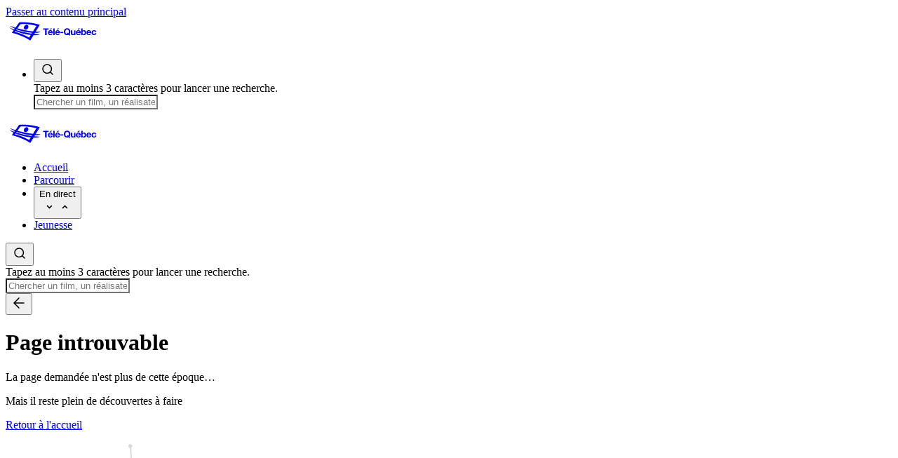

--- FILE ---
content_type: text/html; charset=utf-8
request_url: https://www.telequebec.tv/ca-vaut-le-cout
body_size: 39676
content:
<!DOCTYPE html><html lang="fr" dir="ltr" class="min-h-full bg-(--app-background-color) text-white"><head><meta charSet="utf-8"/><meta name="viewport" content="width=device-width, initial-scale=1"/><meta name="theme-color" content="#011592"/><meta name="google-site-verification" content="g5-X8cd4GT_vULynwQnI2BB_CROEe9luDjT-jfAtLFA"/><title>Page non trouvée</title><link rel="manifest" href="/manifest.webmanifest" crossorigin="use-credentials"/><link rel="preconnect" href="https://api.pc-cms.tele.quebec"/><link rel="preconnect" href="https://fonts.googleapis.com"/><link rel="preconnect" href="https://fonts.gstatic.com" crossorigin="anonymous"/><link rel="icon" href="/favicon.png" sizes="48x48"/><link rel="icon" href="/favicon.svg" sizes="any" type="image/svg+xml"/><link rel="apple-touch-icon" href="/apple-touch-icon-180x180.png"/><link rel="modulepreload" href="/assets/entry.client-BWbxErEM.js"/><link rel="modulepreload" href="/assets/chunk-WWGJGFF6-CqDvgifi.js"/><link rel="modulepreload" href="/assets/i18next-CxwOOByA.js"/><link rel="modulepreload" href="/assets/client-BrO1kJK0.js"/><link rel="modulepreload" href="/assets/index-CmhL6fLV.js"/><link rel="modulepreload" href="/assets/error-reporting-D_Sy7Zle.js"/><link rel="modulepreload" href="/assets/context-BbGxnr6W.js"/><link rel="modulepreload" href="/assets/_commonjsHelpers-CE1G-McA.js"/><link rel="modulepreload" href="/assets/preload-helper-BXl3LOEh.js"/><link rel="modulepreload" href="/assets/root-gcxU0mpf.js"/><link rel="modulepreload" href="/assets/error-boundary-1yXDc4YW.js"/><link rel="modulepreload" href="/assets/useDocument-Dt4Giqam.js"/><link rel="modulepreload" href="/assets/focus-element-or-child-CyAycMa0.js"/><link rel="modulepreload" href="/assets/analytics-BpATc8N_.js"/><link rel="modulepreload" href="/assets/Button-DbYpjF8Z.js"/><link rel="modulepreload" href="/assets/IconButton-DfkeZFst.js"/><link rel="modulepreload" href="/assets/BackButton-ueb16HK3.js"/><link rel="modulepreload" href="/assets/page-not-found-C9eJpRwm.js"/><link rel="modulepreload" href="/assets/dialog-context-CfJeudcg.js"/><link rel="modulepreload" href="/assets/QueryClientProvider-CAoMuyq-.js"/><link rel="modulepreload" href="/assets/query-client-D-c2-Cdn.js"/><link rel="modulepreload" href="/assets/fixed-ULcE9iWs.js"/><link rel="modulepreload" href="/assets/differenceInCalendarDays-C7utBbvj.js"/><link rel="modulepreload" href="/assets/graphql-BTyH2o4o.js"/><link rel="modulepreload" href="/assets/search-DkzEgWEp.js"/><link rel="modulepreload" href="/assets/useDebouncedValue-BQOErgvn.js"/><link rel="modulepreload" href="/assets/useResizeObserver-Bc1acC8U.js"/><link rel="modulepreload" href="/assets/debug-context-CdGLs5o7.js"/><link rel="modulepreload" href="/assets/page-not-found-Brfkelzi.js"/><link rel="modulepreload" href="/assets/route-providers-BoQz-xZ2.js"/><link rel="stylesheet" href="/assets/root-BmcKDP-S.css"/><link rel="stylesheet" href="https://fonts.googleapis.com/css2?family=IBM+Plex+Sans:wght@400..700&amp;display=swap"/><link rel="stylesheet" href="https://lib.tele.quebec/@telequebec/components/1.0.15/dist/themes/telequebec.css"/><link rel="stylesheet" href="https://static.web-prod.telequebec.tv/fonts/GuillonTQc/900.css"/><link rel="stylesheet" href="https://static.web-prod.telequebec.tv/fonts/GuillonTQc/700.css"/><link rel="stylesheet" href="https://static.web-prod.telequebec.tv/fonts/GuillonTQc/600.css"/><link rel="stylesheet" href="https://static.web-prod.telequebec.tv/fonts/GuillonTQc/400.css"/><script defer="" type="text/javascript" src="https://rdc.m32.media/madops.min.js"></script><script>(function(){function i(e){if(!window.frames[e]){if(document.body&&document.body.firstChild){var t=document.body;var n=document.createElement("iframe");n.style.display="none";n.name=e;n.title=e;t.insertBefore(n,t.firstChild)}else{setTimeout(function(){i(e)},5)}}}function e(n,o,r,f,s){function e(e,t,n,i){if(typeof n!=="function"){return}if(!window[o]){window[o]=[]}var a=false;if(s){a=s(e,i,n)}if(!a){window[o].push({command:e,version:t,callback:n,parameter:i})}}e.stub=true;e.stubVersion=2;function t(i){if(!window[n]||window[n].stub!==true){return}if(!i.data){return}var a=typeof i.data==="string";var e;try{e=a?JSON.parse(i.data):i.data}catch(t){return}if(e[r]){var o=e[r];window[n](o.command,o.version,function(e,t){var n={};n[f]={returnValue:e,success:t,callId:o.callId};if(i.source){i.source.postMessage(a?JSON.stringify(n):n,"*")}},o.parameter)}}if(typeof window[n]!=="function"){window[n]=e;if(window.addEventListener){window.addEventListener("message",t,false)}else{window.attachEvent("onmessage",t)}}}e("__tcfapi","__tcfapiBuffer","__tcfapiCall","__tcfapiReturn");i("__tcfapiLocator")})();</script><script>
                window.didomiConfig = window.didomiConfig || {};
                window.didomiConfig.integrations = {
                  vendors: {
                    gcm: {
                      enable: true,
                      setDefaultStatus: true,
                      defaultStatus: {
                        analytics: false,
                        ad: false,
                        ad_user_data: false,
                        ad_personalization: false
                      }
                    }
                  }
                };</script><script>(function(){(function(e,i,o){var n=document.createElement("link");n.rel="preconnect";n.as="script";var t=document.createElement("link");t.rel="dns-prefetch";t.as="script";var r=document.createElement("script");r.id="spcloader";r.type="text/javascript";r["async"]=true;r.charset="utf-8";window.didomiConfig=window.didomiConfig||{};window.didomiConfig.sdkPath=window.didomiConfig.sdkPath||o||"https://sdk.privacy-center.org/";const d=window.didomiConfig.sdkPath;var a=d+e+"/loader.js?target_type=notice&target="+i;if(window.didomiConfig&&window.didomiConfig.user){var c=window.didomiConfig.user;var s=c.country;var f=c.region;if(s){a=a+"&country="+s;if(f){a=a+"&region="+f}}}n.href=d;t.href=d;r.src=a;var m=document.getElementsByTagName("script")[0];m.parentNode.insertBefore(n,m);m.parentNode.insertBefore(t,m);m.parentNode.insertBefore(r,m)})(
                  "eb32d57f-00a0-4b08-86ba-0db4e8d4845d",
                  "yBkkpEJq"
                )})();</script><script>
              (function(w,d,s,l,i){w[l]=w[l]||[];w[l].push({
                'gtm.start':new Date().getTime(),event:'gtm.js'});var f=d.getElementsByTagName(s)[0],
                j=d.createElement(s),dl=l!='dataLayer'?'&l='+l:'';j.async=true;
                j.src='https://www.googletagmanager.com/gtm.js?id='+i+dl;f.parentNode.insertBefore(j,f);
              })(window,document,'script','dataLayer','GTM-KCGBN3P8');</script></head><body class="min-h-full overflow-x-hidden"><a href="#main-content" data-prevent-focus-reset="true" class="title-sm absolute top-0 left-1/2 z-[100] flex h-12 -translate-x-1/2 -translate-y-full items-center bg-secondary-darker px-4 opacity-0 focus-visible:translate-y-0 focus-visible:opacity-100">Passer au contenu principal</a><div class="flex h-dvh w-dvw flex-col"><header class="flex h-13.25 items-center justify-between gap-3 bg-primary px-5 text-white desktop-sm:hidden z-50 shrink-0" data-tq_parent_type="Navigation principale mobile"><a class="rounded-[0.5px] outline-offset-6 outline-white focus-visible:outline-2" aria-label="Retour à l’accueil de Télé-Québec" data-tq_item_type="lien" data-tq_item_name="Retour à l’accueil de Télé-Québec" href="/" data-discover="true"><svg fill="none" height="38" viewBox="0 0 135 38" width="135" xmlns="http://www.w3.org/2000/svg" class="h-10 w-auto" aria-hidden="true"><g fill="currentColor"><path d="m27.251 10.643c1.4011-1.51644 3.4347-1.74573 4.5401-.5117 1.1053 1.2315.8657 3.4608-.5381 4.9746h.0029c-1.4038 1.5138-3.4376 1.7422-4.5429.5107-1.1049-1.2341-.8653-3.4599.538-4.9736z"></path><g clip-rule="evenodd" fill-rule="evenodd"><path d="m19.3604 5.92134c2.4527-.10218 6.4873-.34748 12.1807.10156l5.626.65332c4.9537.79321 9.128 2.02244 11.5996 2.63281l-5.9336 9.82717c2.708.1721 5.0991.1854 7.0703.0429l-.0049.0059c-1.2102 1.1105-4.1364 1.6963-8.1328 1.7178l-.877 1.4521c3.211.3119 6.0296.4059 8.294.2823-1.3501 1.1964-4.7651 1.7235-9.3906 1.538l-4.6338 7.6768-1.8125-1.1563c-2.6491-1.6133-6.2021-3.4984-10.583-5.3671-5.6449-2.3447-10.7468-3.904-13.90141-4.544l2.55271-3.6133c-2.63285-1.2933-4.60982-2.6166-5.6533-3.8427 1.86638.8765 4.0635 1.7638 6.5107 2.6269l.7774-1.0996c-3.15161-1.3819-5.51553-2.839-6.70704-4.1914 2.15406.9679 4.74374 1.9386 7.64254 2.8662zm-6.3008 13.52436c2.4393.4787 6.3926 1.6378 10.7627 3.3829 3.394 1.3901 6.1424 2.7912 8.1944 3.9931l1.4902.7657v-.002l2.332-3.7246c-2.5898-.2823-5.4196-.7446-8.3886-1.3926-5.0827-1.1078-9.7728-2.5865-13.5459-4.1728zm1.9014-2.5869c3.6978 1.1912 7.8418 2.3131 12.2227 3.2676l.0029.002c3.4827.7582 6.8128 1.3473 9.8867 1.7695l.7148-1.1426c-2.9125-.2097-6.1723-.6505-9.6201-1.3388-4.6202-.9223-8.9205-2.1515-12.5107-3.504zm15.6543-8.3945c-4.405-.33337-7.5274-.15317-9.4287-.07519l-4.4053 5.99319c3.4074.9895 7.1513 1.9092 11.083 2.6943 3.9641.7905 7.7325 1.3665 11.1426 1.7295l4.9453-7.8975c-1.9121-.4517-5.1446-1.36814-8.9795-1.95699z"></path><path d="m87.6407 14.3071c2.9179 0 4.6367 2.1784 4.6367 4.9775 0 1.3578-.4362 2.5727-1.2295 3.4707l1.1758 1.0684-.9658 1.0156-1.334-1.2119c-.6185.3548-1.3986.5537-2.2832.5537-2.9178-.0001-4.6358-2.1004-4.6358-4.8994.0001-2.799 1.718-4.9764 4.6358-4.9766zm0 1.7373c-1.8634.0001-2.5624 1.5836-2.5625 3.2344 0 1.5702.7016 3.1541 2.5625 3.1543.3012 0 .6858-.0002.831-.1319l-.8847-.8037.9658-1.0303 1.0703.9795v-.0029c.3442-.4759.5811-1.189.5811-2.165-.0001-1.6482-.6999-3.2344-2.5635-3.2344z"></path><path d="m63.9073 16.9428c2.3236 0 3.4452 1.9518 3.3135 4.0518h-4.9248c.0537 1.1911.6352 1.7314 1.6787 1.7314.7529 0 1.3611-.4599 1.4795-.8847h1.6504c-.5271 1.6132-1.6508 2.2987-3.1944 2.2988-2.1514 0-3.4852-1.5428-3.4853-3.5889 0-2.0462 1.4118-3.6064 3.4853-3.6064zm-.0488 1.417c-1.1884.0002-1.5327.9252-1.5596 1.4522h3.0527c-.1721-.9492-.5814-1.4522-1.4931-1.4522z"></path><path d="m74.1563 16.9428c2.3236 0 3.4453 1.9518 3.3135 4.0518h-4.9238c.0511 1.191.6342 1.7313 1.6748 1.7314.753 0 1.3611-.4599 1.4795-.8847h1.6513c-.5271 1.6133-1.6516 2.2988-3.1953 2.2988-2.154-.0001-3.4882-1.5429-3.4883-3.5889 0-2.0461 1.4149-3.6063 3.4883-3.6064zm-.0537 1.417c-1.1859.0001-1.5297.9252-1.5566 1.4522h3.0498c-.1722-.9492-.5815-1.4522-1.4932-1.4522z"></path><path d="m103.736 16.9428c2.324 0 3.449 1.9518 3.317 4.0518h-4.927c.054 1.191.634 1.7313 1.678 1.7314.753 0 1.361-.4599 1.479-.8847h1.652c-.527 1.6133-1.649 2.2988-3.196 2.2988-2.151-.0001-3.485-1.5429-3.485-3.5889 0-2.0461 1.412-3.6064 3.485-3.6064zm-.047 1.417c-1.189 0-1.533.9251-1.56 1.4522h3.052c-.172-.9491-.581-1.4521-1.492-1.4522z"></path><path d="m118.647 16.9428c2.32 0 3.445 1.9518 3.313 4.0518h-4.925c.054 1.1911.635 1.7314 1.679 1.7314.753 0 1.361-.4599 1.479-.8847h1.651c-.527 1.6132-1.651 2.2987-3.195 2.2988-2.154 0-3.488-1.5428-3.488-3.5889 0-2.0462 1.415-3.6064 3.488-3.6064zm-.051 1.417c-1.189 0-1.531.9251-1.558 1.4522h3.05c-.172-.9491-.581-1.4521-1.492-1.4522z"></path></g><path d="m94.9962 20.9838c0 1.1239.3309 1.6777 1.2021 1.6778 1.0166 0 1.4522-.5704 1.4522-1.9551v-3.5781h1.875v6.8242h-1.7803v-.9492h-.041c-.4761.7661-1.2964 1.1347-2.087 1.1347-1.9977-.0001-2.4979-1.1241-2.498-2.8125v-4.1972h1.877z"></path><path clip-rule="evenodd" d="m109.67 17.9614h.023c.466-.6991 1.31-1.0166 2.155-1.0166l.003-.002c1.36.0001 2.826 1.0833 2.826 3.5918 0 2.5087-1.466 3.6035-2.826 3.6035-1.006 0-1.838-.3045-2.246-1.0547h-.027v.8711h-1.783v-9.4267h1.875zm1.529.3984c-1.107.0003-1.596 1.0569-1.596 2.1914 0 1.1344.489 2.1774 1.596 2.1778 1.108 0 1.598-1.0298 1.598-2.1778 0-1.1481-.49-2.1914-1.598-2.1914z" fill-rule="evenodd"></path><path d="m125.978 16.9428c1.61 0 3.09.8466 3.209 2.5889h-1.835c-.119-.7662-.608-1.1748-1.388-1.1748-1.202.0003-1.597 1.2419-1.597 2.2178 0 .976.382 2.1512 1.557 2.1513.874 0 1.375-.5568 1.493-1.3877h1.81c-.24 1.8096-1.493 2.7998-3.289 2.7998-2.06 0-3.449-1.3714-3.449-3.498 0-2.1268 1.27-3.6972 3.489-3.6973z"></path><path d="m61.2286 16.27h-2.8262v7.6845h-2.0732v-7.6845h-2.8272v-1.7422h7.7266z"></path><path d="m69.8907 23.9545h-1.874v-9.4267h1.874z"></path><path d="m82.1739 21.1557h-3.9756v-1.6103h3.9756z"></path><path d="m64.1465 16.2836h-1.3066l1.2666-1.874h2.0732z"></path><path d="m74.3956 16.2836h-1.3096l1.2695-1.874h2.0733z"></path><path d="m103.976 16.2836h-1.307l1.267-1.874h2.073z"></path></g></svg></a><ul class="flex items-center gap-[inherit]"><li class="flex items-center"><div class="relative z-1 flex flex-row items-stretch"><button type="button" class="relative z-0 flex cursor-pointer items-center justify-center rounded-lg p-2 text-white transition-colors duration-300 ease-in-out desktop-sm:p-3 hover:bg-secondary-lighter z-2 focus-visible:outline-2 focus-visible:outline-offset-1 focus-visible:outline-white disabled:bg-gray-keyline-inverted" aria-label="Ouvrir la recherche" tabindex="0" aria-expanded="false"><svg fill="none" height="24" viewBox="0 0 24 24" width="24" xmlns="http://www.w3.org/2000/svg" role="presentation" aria-hidden="true" class="size-6"><path d="m19 19.0001-3.3444-3.3445m1.7889-4.4334c0 3.4365-2.7858 6.2223-6.2222 6.2223-3.4365 0-6.2223-2.7858-6.2223-6.2223 0-3.43645 2.7858-6.22225 6.2223-6.22225 3.4364 0 6.2222 2.7858 6.2222 6.22225z" stroke="currentColor" stroke-linecap="round" stroke-linejoin="round" stroke-width="1.5"></path></svg></button><div id="_R_59j5H1_" class="sr-only">Tapez au moins 3 caractères pour lancer une recherche.</div><input id="_R_59j5_" type="text" tabindex="-1" placeholder="Chercher un film, un réalisateur…" class="header-search-input body-md pointer-events-none absolute right-0 z-2 block h-full w-0 rounded-lg bg-secondary-lighter px-0 pt-2.5 pb-2 opacity-0 outline-0 placeholder:text-white/70 transition-all duration-500 ease-in-out" aria-hidden="true" role="combobox" aria-controls="search-autocomplete" aria-autocomplete="list" aria-expanded="false" aria-describedby="_R_59j5H1_" name="search" value=""/></div></li></ul></header><div id="scrolling-container" class="overflow-x-hidden overflow-y-scroll overscroll-contain desktop-sm:overflow-y-auto desktop-sm:overscroll-auto" style="--scroll-container-width:100%;--scrollbar-width:calc(100% - var(--scroll-container-width))"><div class="fixed top-0 z-50 w-full max-w-(--scroll-container-width)"><header class="mt-(--header-gutter-top) mb-(--header-gutter-bottom) hidden desktop-sm:block page-container relative w-full" aria-label="En-tête principal - Télé-Québec" data-tq_parent_type="Navigation principale desktop"><div class="inverted -mx-3 flex h-(--desktop-header-height) items-center justify-between rounded-[10px] bg-primary px-(--inner-gutter-x) pr-13 text-white backdrop-blur-xl"><a class="rounded-[0.5px] outline-offset-6 outline-white focus-visible:outline-2" aria-label="Retour à l’accueil de Télé-Québec" data-tq_item_type="lien" data-tq_item_name="Retour à l’accueil de Télé-Québec" href="/" data-discover="true"><svg fill="none" height="38" viewBox="0 0 135 38" width="135" xmlns="http://www.w3.org/2000/svg" class="h-14.25 w-auto" aria-hidden="true"><g fill="currentColor"><path d="m27.251 10.643c1.4011-1.51644 3.4347-1.74573 4.5401-.5117 1.1053 1.2315.8657 3.4608-.5381 4.9746h.0029c-1.4038 1.5138-3.4376 1.7422-4.5429.5107-1.1049-1.2341-.8653-3.4599.538-4.9736z"></path><g clip-rule="evenodd" fill-rule="evenodd"><path d="m19.3604 5.92134c2.4527-.10218 6.4873-.34748 12.1807.10156l5.626.65332c4.9537.79321 9.128 2.02244 11.5996 2.63281l-5.9336 9.82717c2.708.1721 5.0991.1854 7.0703.0429l-.0049.0059c-1.2102 1.1105-4.1364 1.6963-8.1328 1.7178l-.877 1.4521c3.211.3119 6.0296.4059 8.294.2823-1.3501 1.1964-4.7651 1.7235-9.3906 1.538l-4.6338 7.6768-1.8125-1.1563c-2.6491-1.6133-6.2021-3.4984-10.583-5.3671-5.6449-2.3447-10.7468-3.904-13.90141-4.544l2.55271-3.6133c-2.63285-1.2933-4.60982-2.6166-5.6533-3.8427 1.86638.8765 4.0635 1.7638 6.5107 2.6269l.7774-1.0996c-3.15161-1.3819-5.51553-2.839-6.70704-4.1914 2.15406.9679 4.74374 1.9386 7.64254 2.8662zm-6.3008 13.52436c2.4393.4787 6.3926 1.6378 10.7627 3.3829 3.394 1.3901 6.1424 2.7912 8.1944 3.9931l1.4902.7657v-.002l2.332-3.7246c-2.5898-.2823-5.4196-.7446-8.3886-1.3926-5.0827-1.1078-9.7728-2.5865-13.5459-4.1728zm1.9014-2.5869c3.6978 1.1912 7.8418 2.3131 12.2227 3.2676l.0029.002c3.4827.7582 6.8128 1.3473 9.8867 1.7695l.7148-1.1426c-2.9125-.2097-6.1723-.6505-9.6201-1.3388-4.6202-.9223-8.9205-2.1515-12.5107-3.504zm15.6543-8.3945c-4.405-.33337-7.5274-.15317-9.4287-.07519l-4.4053 5.99319c3.4074.9895 7.1513 1.9092 11.083 2.6943 3.9641.7905 7.7325 1.3665 11.1426 1.7295l4.9453-7.8975c-1.9121-.4517-5.1446-1.36814-8.9795-1.95699z"></path><path d="m87.6407 14.3071c2.9179 0 4.6367 2.1784 4.6367 4.9775 0 1.3578-.4362 2.5727-1.2295 3.4707l1.1758 1.0684-.9658 1.0156-1.334-1.2119c-.6185.3548-1.3986.5537-2.2832.5537-2.9178-.0001-4.6358-2.1004-4.6358-4.8994.0001-2.799 1.718-4.9764 4.6358-4.9766zm0 1.7373c-1.8634.0001-2.5624 1.5836-2.5625 3.2344 0 1.5702.7016 3.1541 2.5625 3.1543.3012 0 .6858-.0002.831-.1319l-.8847-.8037.9658-1.0303 1.0703.9795v-.0029c.3442-.4759.5811-1.189.5811-2.165-.0001-1.6482-.6999-3.2344-2.5635-3.2344z"></path><path d="m63.9073 16.9428c2.3236 0 3.4452 1.9518 3.3135 4.0518h-4.9248c.0537 1.1911.6352 1.7314 1.6787 1.7314.7529 0 1.3611-.4599 1.4795-.8847h1.6504c-.5271 1.6132-1.6508 2.2987-3.1944 2.2988-2.1514 0-3.4852-1.5428-3.4853-3.5889 0-2.0462 1.4118-3.6064 3.4853-3.6064zm-.0488 1.417c-1.1884.0002-1.5327.9252-1.5596 1.4522h3.0527c-.1721-.9492-.5814-1.4522-1.4931-1.4522z"></path><path d="m74.1563 16.9428c2.3236 0 3.4453 1.9518 3.3135 4.0518h-4.9238c.0511 1.191.6342 1.7313 1.6748 1.7314.753 0 1.3611-.4599 1.4795-.8847h1.6513c-.5271 1.6133-1.6516 2.2988-3.1953 2.2988-2.154-.0001-3.4882-1.5429-3.4883-3.5889 0-2.0461 1.4149-3.6063 3.4883-3.6064zm-.0537 1.417c-1.1859.0001-1.5297.9252-1.5566 1.4522h3.0498c-.1722-.9492-.5815-1.4522-1.4932-1.4522z"></path><path d="m103.736 16.9428c2.324 0 3.449 1.9518 3.317 4.0518h-4.927c.054 1.191.634 1.7313 1.678 1.7314.753 0 1.361-.4599 1.479-.8847h1.652c-.527 1.6133-1.649 2.2988-3.196 2.2988-2.151-.0001-3.485-1.5429-3.485-3.5889 0-2.0461 1.412-3.6064 3.485-3.6064zm-.047 1.417c-1.189 0-1.533.9251-1.56 1.4522h3.052c-.172-.9491-.581-1.4521-1.492-1.4522z"></path><path d="m118.647 16.9428c2.32 0 3.445 1.9518 3.313 4.0518h-4.925c.054 1.1911.635 1.7314 1.679 1.7314.753 0 1.361-.4599 1.479-.8847h1.651c-.527 1.6132-1.651 2.2987-3.195 2.2988-2.154 0-3.488-1.5428-3.488-3.5889 0-2.0462 1.415-3.6064 3.488-3.6064zm-.051 1.417c-1.189 0-1.531.9251-1.558 1.4522h3.05c-.172-.9491-.581-1.4521-1.492-1.4522z"></path></g><path d="m94.9962 20.9838c0 1.1239.3309 1.6777 1.2021 1.6778 1.0166 0 1.4522-.5704 1.4522-1.9551v-3.5781h1.875v6.8242h-1.7803v-.9492h-.041c-.4761.7661-1.2964 1.1347-2.087 1.1347-1.9977-.0001-2.4979-1.1241-2.498-2.8125v-4.1972h1.877z"></path><path clip-rule="evenodd" d="m109.67 17.9614h.023c.466-.6991 1.31-1.0166 2.155-1.0166l.003-.002c1.36.0001 2.826 1.0833 2.826 3.5918 0 2.5087-1.466 3.6035-2.826 3.6035-1.006 0-1.838-.3045-2.246-1.0547h-.027v.8711h-1.783v-9.4267h1.875zm1.529.3984c-1.107.0003-1.596 1.0569-1.596 2.1914 0 1.1344.489 2.1774 1.596 2.1778 1.108 0 1.598-1.0298 1.598-2.1778 0-1.1481-.49-2.1914-1.598-2.1914z" fill-rule="evenodd"></path><path d="m125.978 16.9428c1.61 0 3.09.8466 3.209 2.5889h-1.835c-.119-.7662-.608-1.1748-1.388-1.1748-1.202.0003-1.597 1.2419-1.597 2.2178 0 .976.382 2.1512 1.557 2.1513.874 0 1.375-.5568 1.493-1.3877h1.81c-.24 1.8096-1.493 2.7998-3.289 2.7998-2.06 0-3.449-1.3714-3.449-3.498 0-2.1268 1.27-3.6972 3.489-3.6973z"></path><path d="m61.2286 16.27h-2.8262v7.6845h-2.0732v-7.6845h-2.8272v-1.7422h7.7266z"></path><path d="m69.8907 23.9545h-1.874v-9.4267h1.874z"></path><path d="m82.1739 21.1557h-3.9756v-1.6103h3.9756z"></path><path d="m64.1465 16.2836h-1.3066l1.2666-1.874h2.0732z"></path><path d="m74.3956 16.2836h-1.3096l1.2695-1.874h2.0733z"></path><path d="m103.976 16.2836h-1.307l1.267-1.874h2.073z"></path></g></svg></a><div class="flex items-center gap-6"><nav aria-label="Navigation principale" data-orientation="horizontal" dir="ltr"><div style="position:relative"><ul data-orientation="horizontal" class="flex items-center gap-6" dir="ltr"><li><a aria-disabled="false" aria-label="Aller à la page d’accueil" data-tq_item_type="lien" data-tq_item_name="Accueil" data-radix-collection-item="" class="nav-link cursor-pointer nav-link-bold" href="/" data-discover="true">Accueil</a></li><li><a aria-disabled="false" aria-label="Parcourir" data-tq_item_type="lien" data-tq_item_name="Parcourir" data-radix-collection-item="" class="nav-link cursor-pointer nav-link-bold" href="/parcourir" data-discover="true">Parcourir</a></li><li class="relative"><button type="button" id="radix-_R_nd6j5_" aria-haspopup="menu" aria-expanded="false" data-state="closed" aria-label="En direct. Activer pour sélectionner une chaîne." class="group nav-link-bold flex cursor-pointer items-center rounded-sm focus-visible:outline-offset-4 focus-visible:outline-white"><span class="nav-link nav-link-bold flex cursor-pointer items-center focus-visible:outline-none data-[state=open]:animated-underline-visible">En direct</span><div class="relative size-6"><svg width="22" height="22" viewBox="0 0 22 22" fill="none" xmlns="http://www.w3.org/2000/svg" aria-hidden="true" class="absolute top-0 left-0 size-full transition-all duration-sm ease-in-out group-data-[state=closed]:translate-y-0 group-data-[state=closed]:opacity-100 group-data-[state=closed]:delay-xs group-data-[state=open]:translate-y-1 group-data-[state=open]:opacity-0"><path d="M13.5 9.5L12.3 10.7L10.5 12.5L7.5 9.5" stroke="currentColor" stroke-width="1.5" stroke-linecap="round"></path></svg><svg width="22" height="22" viewBox="0 0 22 22" fill="none" xmlns="http://www.w3.org/2000/svg" aria-hidden="true" class="absolute top-0 left-0 size-full transition-all duration-sm ease-in-out group-data-[state=closed]:-translate-y-1 group-data-[state=closed]:opacity-0 group-data-[state=open]:translate-y-0 group-data-[state=open]:opacity-100 group-data-[state=open]:delay-xs"><path d="M7.5 12.5L8.7 11.3L10.5 9.5L13.5 12.5" stroke="currentColor" stroke-width="1.5" stroke-linecap="round"></path></svg></div></button></li><li><a aria-disabled="false" aria-label="Aller à la section jeunesse" data-tq_item_type="lien" data-tq_item_name="Jeunesse" data-radix-collection-item="" class="nav-link cursor-pointer nav-link-bold" href="/section/jeunesse" data-discover="true">Jeunesse</a></li></ul></div></nav><div class="relative z-1 flex flex-row items-stretch"><button type="button" class="relative z-0 flex cursor-pointer items-center justify-center rounded-lg p-2 text-white transition-colors duration-300 ease-in-out desktop-sm:p-3 hover:bg-secondary-lighter z-2 focus-visible:outline-2 focus-visible:outline-offset-1 focus-visible:outline-white disabled:bg-gray-keyline-inverted" aria-label="Ouvrir la recherche" tabindex="0" aria-expanded="false"><svg fill="none" height="24" viewBox="0 0 24 24" width="24" xmlns="http://www.w3.org/2000/svg" role="presentation" aria-hidden="true" class="size-6"><path d="m19 19.0001-3.3444-3.3445m1.7889-4.4334c0 3.4365-2.7858 6.2223-6.2222 6.2223-3.4365 0-6.2223-2.7858-6.2223-6.2223 0-3.43645 2.7858-6.22225 6.2223-6.22225 3.4364 0 6.2222 2.7858 6.2222 6.22225z" stroke="currentColor" stroke-linecap="round" stroke-linejoin="round" stroke-width="1.5"></path></svg></button><div id="_R_2l6j5H1_" class="sr-only">Tapez au moins 3 caractères pour lancer une recherche.</div><input id="_R_2l6j5_" type="text" tabindex="-1" placeholder="Chercher un film, un réalisateur…" class="header-search-input body-md pointer-events-none absolute right-0 z-2 block h-full w-0 rounded-lg bg-secondary-lighter px-0 pt-2.5 pb-2 opacity-0 outline-0 placeholder:text-white/70 transition-all duration-500 ease-in-out" aria-hidden="true" role="combobox" aria-controls="search-autocomplete" aria-autocomplete="list" aria-expanded="false" aria-describedby="_R_2l6j5H1_" name="search" value=""/></div></div></div></header></div><main id="main-content" class="flex-1" tabindex="-1" aria-label="Contenu principal"><div class="page-container relative mx-auto pt-(--unsafe-top) pb-35"><div class="px-(--inner-gutter-x) pt-6 desktop-sm:pt-0"><button class="p-ripple flex size-10 shrink-0 cursor-pointer items-center justify-center rounded-md outline-offset-3 outline-secondary-medium transition-colors duration-sm inverted:outline-white desktop-sm:size-12 desktop-sm:rounded-lg focus-visible:outline-2 active:delay-100 disabled:pointer-events-none [&amp;_svg]:size-5.5 border-2 bg-transparent text-primary not-inverted:border-current active:text-secondary-lighter disabled:text-disabled hover-only:not-inverted:text-secondary-darker inverted:border-gray-progress-bar inverted:text-white inverted:active:bg-white/15 inverted:disabled:border-gray-progress-bar inverted:disabled:text-gray-progress-bar inverted:hover-only:border-white not-inverted:[&amp;_.ripple]:bg-secondary-darker/25! sticky top-0 mb-14 desktop-sm:mb-14 inverted" aria-label="Retour à l’accueil de Télé-Québec"><span role="presentation" aria-hidden="true" class="p-ink ripple" data-pc-name="ripple" data-pc-section="root"></span><svg fill="none" height="22" viewBox="0 0 22 22" width="22" xmlns="http://www.w3.org/2000/svg"><path d="m4 11h14m-14 0 7 7m-7-7 7-7.00002" stroke="currentColor" stroke-linecap="round" stroke-linejoin="round" stroke-width="1.5"></path></svg></button><div class="mx-auto mt-6 flex max-w-300 flex-col items-center gap-4.5 tablet:mt-16 tablet:flex-row"><div class="order-2 flex flex-1/2 flex-col items-center gap-4 text-center tablet:order-1"><h1 class="text-grayscale-white body-lg before:text-grayscale-white mt-9 uppercase before:mr-2 before:content-[&#x27;–&#x27;] after:ml-2 after:content-[&#x27;–&#x27;] tablet:mt-0">Page introuvable</h1><p class="text-grayscale-white title-xl">La page demandée n&#x27;est plus de cette époque…</p><p class="text-grayscale-white body-lg">Mais il reste plein de découvertes à faire</p><a class="p-ripple relative flex cursor-pointer items-center justify-center overflow-clip outline-offset-3 outline-secondary-medium transition-colors duration-xs ease-in-out select-none empty:hidden focus-visible:outline-2 active:delay-100 disabled:pointer-events-none disabled:cursor-not-allowed [&amp;_svg]:size-(--button-icon-size) label gap-1 rounded-lg bg-primary px-2.5 py-2 text-white hover:bg-secondary-darker disabled:not-inverted:opacity-50 inverted:bg-white inverted:text-primary inverted:hover:text-secondary-medium inverted:focus-visible:outline-white inverted:disabled:bg-gray-progress-bar inverted:disabled:text-disabled desktop-sm:gap-2 desktop-sm:px-4 desktop-sm:py-3 [--button-icon-size:1.375rem] inverted:[&amp;_.ripple]:bg-secondary-medium/10! inverted" href="/" data-tq_item_type="bouton" data-tq_item_name="Retour à l&#x27;accueil"><span role="presentation" aria-hidden="true" class="p-ink ripple" data-pc-name="ripple" data-pc-section="root"></span><span class="relative z-[1] flex gap-[inherit]">Retour à l&#x27;accueil</span></a></div><div class="order-1 flex-1/2 tablet:order-2"><svg width="553" height="479" viewBox="0 0 553 479" fill="none" xmlns="http://www.w3.org/2000/svg" class="h-56 w-full tablet:h-72 desktop-sm:h-auto" aria-hidden="true"><ellipse cx="263.134" cy="401.494" rx="250.407" ry="76.5951" fill="#455A64"></ellipse><g clip-path="url(#clip0_7577_14123)"><path fill-rule="evenodd" clip-rule="evenodd" d="M317.427 410.399C318.532 406.3 321.603 402.952 326.04 400.276C332.29 401.674 338.783 402.526 345.219 402.793C397.042 404.902 382.773 398.186 414.21 396.915C441.912 405.862 421.999 420.935 485.282 429.234C513.151 432.888 554.056 434.743 583.483 435.944V432.259C555.148 431.648 516.318 431.216 485.123 427.143C422.299 418.94 443.662 405.97 419.267 396.769C426.213 396.635 435.036 396.731 446.535 397.15C468.759 397.963 505.534 406.593 537.948 414.555C554.388 418.596 570.886 419.937 583.483 420.674V417.09C569.315 416.213 551.509 414.682 534.041 410.755C500.886 403.295 465.427 395.777 447.135 395.123C432.131 394.583 421.501 394.595 413.54 394.926C408.094 393.42 400.988 392.054 391.545 390.859C368.586 387.955 340.641 388.254 324.699 397.099C304.237 392.562 286.36 383.049 285.958 369.641C282.734 369.279 276.636 363.738 282.925 371.49C287.58 384.447 303.087 394.163 321.449 399.145C318.921 400.95 316.821 403.041 315.237 405.449C306.912 411.962 307.078 415.4 317.427 410.405V410.399ZM330.1 398.167C345.717 391.17 372.245 390.09 392.618 392.594C398.766 393.35 403.816 394.233 408.043 395.218C384.273 396.902 388.646 401.852 346.592 399.984C341.19 399.743 335.597 399.126 330.1 398.16V398.167Z" fill="#111111"></path><path fill-rule="evenodd" clip-rule="evenodd" d="M105.123 395.498C109.286 395.72 110.001 392.473 114.808 392.213C116.392 388.692 114.936 383.272 119.552 381.658C126.754 380.806 134.913 379.796 142.115 378.944C149.515 376.771 155.005 372.215 161.926 368.764C174.101 370.391 187.4 372.018 199.576 373.645C212.076 373.734 211.802 364.926 227.495 364.374C235.827 365.193 244.165 366.013 252.497 366.833C254.253 366.204 256.002 365.568 257.758 364.939C259.737 365.244 261.716 365.549 263.689 365.854C263.797 366.744 263.906 367.627 264.014 368.51C290.338 371.179 316.023 375.125 342.352 377.794C351.176 383.17 340.839 385.998 340.086 391.374C349.35 392.613 359.259 395.123 368.523 396.356C372.615 403.301 362.655 405.163 359.725 409.567C359.559 413.653 359.393 417.745 359.227 421.831C354.873 425.802 350.518 429.774 346.17 433.739C340.865 433.644 335.559 433.549 330.26 433.453C323.435 432.71 316.616 431.96 309.791 431.216C253.008 422.949 196.224 414.682 139.44 406.409C134.415 404.871 133.509 411.53 123.332 408.353C120.542 407.438 117.541 405.087 119.699 403.352C116.615 402.901 112.912 401.427 109.828 400.982C104.248 399.279 103.067 397.608 105.142 395.485L105.123 395.498Z" fill="#111111"></path><path fill-rule="evenodd" clip-rule="evenodd" d="M240.066 295.275C288.525 418.959 427.471 393.471 545.233 392.81V389.677C412.972 394.64 288.786 412.947 243.016 294.766C236.81 289.53 241.26 290.534 240.066 295.281V295.275Z" fill="#F4F4F4"></path><path fill-rule="evenodd" clip-rule="evenodd" d="M177.121 23.4229L183.123 99.7976C182.823 100.211 182.663 100.827 182.791 101.634L189.443 143.154L181.82 145.442L163.241 94.0912C162.877 93.0872 162.258 92.6932 161.652 92.6043L149.47 56.6378C150.434 55.9515 150.913 54.8268 150.453 53.5622C149.993 52.2977 148.391 51.4653 146.967 51.9736C145.543 52.482 144.854 54.1913 145.294 55.4114C145.735 56.6315 146.661 57.1271 147.74 57.1589L160.221 93.3922C160.004 93.8498 159.966 94.4852 160.241 95.2541L180.065 150.043C180.473 151.18 182.197 152.47 183.04 152.235L190.561 150.163C194.436 150.398 199.633 148.842 193.357 142.621L185.945 101.119C185.76 100.071 185.249 99.4735 184.668 99.2765L178.915 23.2322C179.994 22.7366 180.671 21.7199 180.46 20.3918C180.25 19.0637 178.826 17.9516 177.332 18.1868C175.838 18.4219 174.842 19.9724 175.046 21.2496C175.251 22.5269 176.074 23.1877 177.121 23.4229Z" fill="#D7DADB"></path><path fill-rule="evenodd" clip-rule="evenodd" d="M126.709 397.874C128.631 361.457 130.552 325.039 132.474 288.615C135.041 287.827 138.763 288.755 141.33 287.967C136.496 325.433 133.994 360.338 130.789 397.805C128.809 399.819 127.296 398.707 126.709 397.874Z" fill="#90DAE4"></path><path fill-rule="evenodd" clip-rule="evenodd" d="M173.846 380.082C175.768 343.664 178.622 306.96 180.544 270.543C183.11 269.755 185.67 268.973 188.237 268.185C185.032 305.651 181.233 342.33 178.028 379.796C177.958 381.48 174.338 382.217 173.846 380.088V380.082Z" fill="#90DAE4"></path><path fill-rule="evenodd" clip-rule="evenodd" d="M304.224 415.73C302.532 379.205 301.549 343.175 301.326 306.306C303.828 305.702 306.331 305.099 308.834 304.495C308.923 341.478 308.796 378.163 308.885 415.146C309.242 418.8 305.744 418.132 304.224 415.73Z" fill="#90DAE4"></path><path fill-rule="evenodd" clip-rule="evenodd" d="M345.423 396.406C340.29 360.802 335.936 326.062 330.803 290.458C333.216 289.848 335.629 289.244 338.043 288.634C342.103 325.204 346.011 360.402 350.071 396.978C350.11 399.088 345.909 398.446 345.423 396.406Z" fill="#90DAE4"></path><path fill-rule="evenodd" clip-rule="evenodd" d="M343.878 396.737C344.057 399.4 344.37 403.18 344.549 405.837C346.107 407.54 352.612 408.397 353.219 404.966C352.67 401.757 352.076 399.311 351.846 397.01C351.118 395.18 350.716 396.26 350.869 397.614C350.914 400.099 345.666 399.584 345.066 397.182C344.862 395.854 343.936 395.542 343.878 396.737Z" fill="#F4F4F4"></path><path fill-rule="evenodd" clip-rule="evenodd" d="M133.687 281.74C133.687 281.74 283.717 301.324 283.206 299.545C282.695 297.766 278.092 188.634 278.092 188.634L132.155 170.066L133.687 281.74Z" fill="#111111"></path><path fill-rule="evenodd" clip-rule="evenodd" d="M346.598 167.842L305.252 185.577V311.663L346.598 293.928V167.842Z" fill="#1343FB"></path><path fill-rule="evenodd" clip-rule="evenodd" d="M124.979 162.396L305.399 185.577V311.663L124.979 288.482V162.396ZM147.006 176.013C142.026 175.371 137.952 178.905 137.952 183.855V264.62C137.952 269.577 142.026 274.152 147.006 274.788L260.433 289.365C265.413 290.007 269.48 286.474 269.48 281.523V200.758C269.48 195.801 265.406 191.226 260.433 190.59L147.006 176.013Z" fill="#1343FB"></path><path fill-rule="evenodd" clip-rule="evenodd" d="M287.918 211.217C292.036 211.662 296.122 209.362 296.103 203.998C296.084 198.515 291.889 195.382 287.726 194.943C282.37 194.371 279.644 198.07 279.605 202.092C279.567 206.184 282.319 210.614 287.918 211.217ZM281.035 257.459L295.713 259.346C297.118 259.524 298.267 260.82 298.267 262.218V292.714C298.267 294.112 297.118 295.109 295.713 294.925L281.035 293.038C279.631 292.86 278.482 291.563 278.482 290.165V259.67C278.482 258.272 279.631 257.275 281.035 257.459ZM281.08 290.07C279.829 289.911 279.982 291.506 281.023 291.633C281.45 291.684 281.859 291.36 281.859 290.934C281.859 290.509 281.508 290.121 281.087 290.07H281.08ZM295.867 291.97C294.615 291.811 294.775 293.406 295.809 293.533C296.237 293.584 296.646 293.26 296.646 292.834C296.646 292.409 296.294 292.021 295.873 291.97H295.867ZM280.218 260.185C279.88 260.14 279.599 260.382 279.599 260.719C279.599 261.056 279.88 261.373 280.218 261.418L296.173 263.47C296.518 263.515 296.792 263.273 296.792 262.936C296.792 262.593 296.512 262.282 296.173 262.237L280.218 260.185ZM289.278 285.832C283.96 285.145 285.479 285.342 280.161 284.662C279.822 284.618 279.541 284.859 279.541 285.203C279.541 285.539 279.822 285.857 280.161 285.902C285.479 286.588 283.96 286.391 289.278 287.071C289.616 287.115 289.897 286.874 289.897 286.531C289.897 286.188 289.616 285.876 289.278 285.832ZM296.205 286.791C295.177 286.613 293.741 286.474 291.966 286.2C291.142 286.092 291.142 287.331 291.966 287.433C293.607 287.668 295.292 287.859 296.205 288.024C296.958 288.075 297.029 286.893 296.205 286.791ZM287.056 281.098C286.718 281.053 286.437 281.295 286.437 281.638C286.437 281.975 286.718 282.292 287.056 282.337C292.374 283.023 290.855 282.826 296.173 283.506C296.518 283.55 296.792 283.309 296.792 282.966C296.792 282.623 296.512 282.311 296.173 282.267C290.855 281.581 292.374 281.778 287.056 281.098ZM280.129 280.278C279.305 280.17 279.375 281.371 280.129 281.511C281.042 281.581 282.727 281.822 284.368 282.013C285.185 282.121 285.185 280.882 284.368 280.78C282.587 280.596 281.157 280.367 280.129 280.278ZM289.278 276.827C283.96 276.147 285.479 276.338 280.161 275.658C279.822 275.614 279.541 275.855 279.541 276.198C279.541 276.541 279.822 276.853 280.161 276.897C285.479 277.584 283.96 277.387 289.278 278.067C289.616 278.111 289.897 277.87 289.897 277.533C289.897 277.19 289.616 276.878 289.278 276.834V276.827ZM296.205 277.781C295.177 277.603 293.741 277.463 291.966 277.19C291.142 277.082 291.142 278.321 291.966 278.422C293.607 278.657 295.292 278.848 296.205 279.013C296.958 279.064 297.029 277.882 296.205 277.781ZM287.056 272.087C286.718 272.042 286.437 272.284 286.437 272.627C286.437 272.97 286.718 273.282 287.056 273.326C292.374 274.012 290.855 273.815 296.173 274.495C296.518 274.54 296.792 274.298 296.792 273.955C296.792 273.618 296.512 273.301 296.173 273.256C290.855 272.57 292.374 272.767 287.056 272.087ZM280.129 271.267C279.305 271.159 279.375 272.36 280.129 272.5C281.042 272.57 282.727 272.811 284.368 273.002C285.185 273.11 285.185 271.871 284.368 271.769C282.587 271.585 281.157 271.356 280.129 271.267ZM289.278 268.02C283.96 267.334 285.479 267.531 280.161 266.851C279.822 266.806 279.541 267.048 279.541 267.385C279.541 267.728 279.822 268.039 280.161 268.084C285.479 268.77 283.96 268.573 289.278 269.253C289.616 269.297 289.897 269.056 289.897 268.713C289.897 268.376 289.616 268.058 289.278 268.014V268.02ZM296.205 268.98C295.177 268.802 293.741 268.662 291.966 268.389C291.142 268.281 291.142 269.52 291.966 269.621C293.607 269.857 295.292 270.047 296.205 270.212C296.958 270.263 297.029 269.081 296.205 268.98ZM287.056 263.286C286.718 263.241 286.437 263.483 286.437 263.826C286.437 264.163 286.718 264.481 287.056 264.525C292.374 265.211 290.855 265.014 296.173 265.694C296.518 265.739 296.792 265.497 296.792 265.161C296.792 264.824 296.512 264.506 296.173 264.462C290.855 263.775 292.374 263.972 287.056 263.292V263.286ZM280.129 262.46C279.305 262.352 279.375 263.553 280.129 263.693C281.042 263.763 282.727 264.004 284.368 264.195C285.185 264.296 285.185 263.064 284.368 262.962C282.587 262.778 281.157 262.549 280.129 262.46ZM280.218 282.4C279.88 282.356 279.599 282.597 279.599 282.934C279.599 283.271 279.88 283.589 280.218 283.633C285.537 284.319 290.855 284.999 296.173 285.686C296.518 285.73 296.792 285.489 296.792 285.145C296.792 284.809 296.512 284.491 296.173 284.446C290.855 283.76 285.537 283.08 280.218 282.394V282.4ZM280.218 277.958C279.88 277.914 279.599 278.155 279.599 278.499C279.599 278.835 279.88 279.153 280.218 279.198C285.537 279.884 290.855 280.564 296.173 281.25C296.518 281.295 296.792 281.053 296.792 280.71C296.792 280.367 296.512 280.055 296.173 280.011C290.855 279.325 285.537 278.645 280.218 277.958ZM280.218 273.517C279.88 273.472 279.599 273.714 279.599 274.057C279.599 274.394 279.88 274.711 280.218 274.756C285.537 275.442 290.855 276.122 296.173 276.808C296.518 276.853 296.792 276.611 296.792 276.268C296.792 275.931 296.512 275.614 296.173 275.569C290.855 274.883 285.537 274.203 280.218 273.517ZM280.218 269.075C279.88 269.03 279.599 269.272 279.599 269.615C279.599 269.952 279.88 270.27 280.218 270.314C285.537 271 290.855 271.68 296.173 272.367C296.518 272.411 296.792 272.17 296.792 271.826C296.792 271.483 296.512 271.172 296.173 271.127C290.855 270.441 285.537 269.761 280.218 269.075ZM280.218 264.627C279.88 264.582 279.599 264.824 279.599 265.167C279.599 265.51 279.88 265.821 280.218 265.866C285.537 266.552 290.855 267.232 296.173 267.918C296.518 267.963 296.792 267.721 296.792 267.378C296.792 267.041 296.512 266.724 296.173 266.679C290.855 265.993 285.537 265.313 280.218 264.627ZM209.439 288.068L197.737 286.562C195.1 286.226 195.1 290.191 197.737 290.528L209.439 292.034C212.076 292.37 212.076 288.405 209.439 288.068ZM208.246 289.092C208.661 288.679 209.382 288.729 209.848 289.206C210.314 289.683 210.327 290.496 209.912 290.909C208.897 291.907 207.026 290.299 208.246 289.092ZM198.113 287.471C198.739 287.547 199.25 288.119 199.25 288.742C199.25 289.365 198.65 289.841 198.024 289.765C196.504 289.575 196.268 287.242 198.113 287.471ZM289.744 247.508C289.042 245.481 286.335 246.078 286.941 247.832C287.203 248.588 288.18 249.351 288.908 249.185C289.629 249.02 290.006 248.27 289.744 247.514V247.508ZM284.713 242.716C287.107 241.242 290.772 241.795 292.879 244.254C293.849 245.385 294.449 246.828 294.456 248.34C294.475 252.757 287.541 255.451 283.985 251.6C281.61 249.026 281.77 244.521 284.707 242.716H284.713ZM288.901 244.674C291.895 245.646 292.687 250.196 289.572 250.914C287.995 251.282 285.862 249.617 285.294 247.978C284.406 245.417 286.781 243.987 288.901 244.674ZM299.372 304.088C297.571 303.866 297.795 306.153 299.289 306.338C299.902 306.414 300.489 305.95 300.489 305.334C300.489 304.724 299.985 304.164 299.372 304.088ZM299.372 189.345C297.571 189.123 297.795 191.41 299.289 191.595C299.902 191.671 300.489 191.207 300.489 190.591C300.489 189.98 299.985 189.421 299.372 189.345ZM130.91 282.445C129.109 282.222 129.333 284.51 130.827 284.694C131.44 284.771 132.027 284.307 132.027 283.69C132.027 283.08 131.523 282.521 130.91 282.445ZM130.91 167.695C129.109 167.473 129.333 169.76 130.827 169.945C131.44 170.021 132.027 169.557 132.027 168.941C132.027 168.331 131.523 167.772 130.91 167.695ZM281.189 215.97C286.386 216.58 291.557 217.127 296.754 217.743C297.469 217.826 298.005 218.233 298.05 218.951C298.152 220.507 298.318 222.039 298.21 223.507C298.082 224.396 297.476 224.949 296.767 224.867C291.691 224.25 286.494 223.678 281.419 223.062C280.557 222.986 279.944 222.033 279.931 221.321C279.905 219.904 279.886 218.487 279.861 217.07C279.848 216.358 280.474 215.888 281.189 215.97ZM282.159 220.857C281.572 220.781 281.559 221.753 282.159 221.829C286.781 222.42 291.525 222.852 296.148 223.443C296.741 223.52 296.639 222.681 296.148 222.624C291.525 222.033 286.781 221.448 282.159 220.857ZM295.279 219.796C294.283 219.675 294.143 221.067 294.966 221.168C295.305 221.213 295.969 220.997 295.969 220.66C295.969 220.323 295.624 219.84 295.286 219.796H295.279ZM291.372 219.262C290.376 219.141 290.472 220.666 291.295 220.768C291.634 220.813 291.991 220.291 291.991 219.948C291.991 219.611 291.717 219.3 291.372 219.262ZM286.947 220.133C287.912 220.005 287.439 218.43 286.641 218.538C286.315 218.582 285.977 219.211 286.06 219.548C286.143 219.885 286.615 220.177 286.947 220.133ZM282.651 217.972C281.655 217.845 281.751 219.376 282.574 219.478C282.912 219.523 283.27 219.001 283.27 218.658C283.27 218.322 282.995 218.01 282.651 217.972ZM126.817 164.62L303.566 187.331V309.439L126.817 286.728V164.62ZM130.776 166.488L299.602 188.182C300.968 188.36 302.085 189.612 302.085 190.972V305.423C302.085 306.782 300.968 307.748 299.602 307.57L130.776 285.876C129.409 285.698 128.292 284.446 128.292 283.087V168.636C128.292 167.276 129.409 166.31 130.776 166.488ZM146.826 172.22C184.265 177.03 222.687 181.967 260.126 186.778C267.705 187.75 273.661 193.965 273.661 201.514C273.661 228.298 274.147 252.579 274.147 279.363C274.147 288.456 271.063 294.086 260.95 292.981C223.505 288.17 185.287 283.258 147.842 278.448C140.263 277.476 133.968 273.548 133.968 266.006C133.968 239.221 133.483 211.058 133.483 184.28C133.483 175.765 139.242 171.254 146.82 172.226L146.826 172.22ZM148.512 174.228C184.438 178.841 221.921 183.658 257.847 188.277C265.393 189.25 271.912 193.183 271.331 202.95C271.331 228.571 271.816 253.055 271.816 278.677C271.625 287.91 267.781 291.671 260.235 291.087C224.309 286.474 186.047 281.555 150.121 276.935C140.627 275.906 136.305 272.068 136.305 264.557C136.305 238.936 135.82 211.935 135.82 186.308C135.43 176.801 140.965 173.255 148.512 174.228ZM289.201 229.563C286.041 229.169 286.022 233.521 288.742 233.865C289.916 234.011 291.34 233.121 291.334 231.952C291.334 230.783 290.37 229.709 289.195 229.563H289.201ZM295.962 230.306C294.864 230.173 293.76 231.469 293.766 232.556C293.766 233.649 294.992 234.684 296.09 234.818C298.701 235.142 298.574 230.63 295.962 230.3V230.306ZM281.917 228.826C278.514 228.4 278.941 232.721 281.757 233.07C282.919 233.216 284.03 232.333 284.023 231.177C284.023 230.02 283.072 228.965 281.917 228.826ZM291.851 200.243C293.485 199.309 294.385 201.984 293.172 202.156C291.187 202.575 290.516 202.658 288.997 202.918C288.301 203.083 288.154 202.918 288.729 202.416C289.808 201.628 291.168 200.821 291.857 200.243H291.851Z" fill="#111111"></path><path fill-rule="evenodd" clip-rule="evenodd" d="M319.777 216.644L332.514 211.179C333.58 210.722 334.404 211.859 334.404 213.797L334.449 250.564C334.449 252.267 333.58 254.034 332.514 254.491L319.777 259.956C318.711 260.414 317.843 259.397 317.843 257.694V220.571C317.843 218.868 318.711 217.101 319.777 216.644ZM320.371 225.604C320.122 225.712 319.911 226.131 319.911 226.532C319.911 226.932 320.115 227.173 320.371 227.065L332.144 222.014C332.393 221.905 332.604 221.486 332.604 221.086C332.604 220.685 332.399 220.444 332.144 220.552L320.371 225.604ZM327.055 251.753C323.129 253.436 324.253 252.954 320.326 254.637C320.077 254.746 319.873 255.165 319.873 255.565C319.873 255.966 320.077 256.207 320.326 256.099C324.253 254.415 323.129 254.898 327.055 253.214C327.304 253.106 327.515 252.687 327.515 252.286C327.515 251.886 327.311 251.645 327.055 251.753ZM332.163 249.643C331.403 249.916 330.343 250.424 329.035 250.933C328.428 251.193 328.428 252.655 329.035 252.394C330.248 251.899 331.486 251.34 332.163 251.104C332.718 250.812 332.77 249.382 332.163 249.643ZM325.415 247.184C325.166 247.292 324.955 247.711 324.955 248.111C324.955 248.512 325.159 248.753 325.415 248.645C329.341 246.961 328.217 247.444 332.137 245.76C332.386 245.652 332.597 245.233 332.597 244.833C332.597 244.432 332.393 244.191 332.137 244.299C328.211 245.983 329.335 245.5 325.415 247.184ZM320.307 249.459C319.7 249.719 319.751 251.104 320.307 250.92C320.984 250.577 322.222 250.069 323.435 249.522C324.042 249.262 324.042 247.8 323.435 248.061C322.127 248.677 321.067 249.077 320.307 249.459ZM327.055 241.077C323.129 242.761 324.253 242.278 320.326 243.962C320.077 244.07 319.873 244.489 319.873 244.89C319.873 245.29 320.077 245.531 320.326 245.423C324.253 243.74 323.129 244.222 327.055 242.539C327.304 242.43 327.515 242.011 327.515 241.611C327.515 241.21 327.311 240.969 327.055 241.077ZM332.163 238.967C331.403 239.241 330.343 239.749 329.035 240.257C328.428 240.518 328.428 241.979 329.035 241.719C330.248 241.223 331.486 240.664 332.163 240.429C332.718 240.137 332.77 238.707 332.163 238.967ZM325.415 236.508C325.166 236.616 324.955 237.036 324.955 237.436C324.955 237.836 325.159 238.078 325.415 237.97C329.341 236.286 328.217 236.769 332.137 235.085C332.386 234.977 332.597 234.557 332.597 234.157C332.597 233.757 332.393 233.515 332.137 233.623C328.211 235.307 329.335 234.824 325.415 236.508ZM320.307 238.783C319.7 239.044 319.751 240.429 320.307 240.245C320.984 239.901 322.222 239.393 323.435 238.847C324.042 238.586 324.042 237.124 323.435 237.385C322.127 238.001 321.067 238.402 320.307 238.783ZM327.055 230.649C323.129 232.333 324.253 231.85 320.326 233.534C320.077 233.642 319.873 234.062 319.873 234.462C319.873 234.862 320.077 235.104 320.326 234.996C324.253 233.312 323.129 233.795 327.055 232.111C327.304 232.003 327.515 231.583 327.515 231.183C327.515 230.783 327.311 230.541 327.055 230.649ZM332.163 228.533C331.403 228.806 330.343 229.315 329.035 229.823C328.428 230.084 328.428 231.545 329.035 231.285C330.248 230.789 331.486 230.23 332.163 229.995C332.718 229.702 332.77 228.273 332.163 228.533ZM325.415 226.074C325.166 226.182 324.955 226.601 324.955 227.002C324.955 227.402 325.159 227.644 325.415 227.536C329.341 225.852 328.217 226.335 332.137 224.651C332.386 224.543 332.597 224.123 332.597 223.723C332.597 223.323 332.393 223.081 332.137 223.189C328.211 224.873 329.335 224.39 325.415 226.074ZM320.307 228.349C319.7 228.609 319.751 229.995 320.307 229.81C320.984 229.467 322.222 228.959 323.435 228.412C324.042 228.152 324.042 226.69 323.435 226.951C322.127 227.567 321.067 227.968 320.307 228.349ZM320.371 251.937C320.122 252.045 319.911 252.464 319.911 252.865C319.911 253.265 320.115 253.506 320.371 253.398C324.297 251.714 328.217 250.03 332.144 248.347C332.393 248.239 332.604 247.819 332.604 247.419C332.604 247.018 332.399 246.777 332.144 246.885C328.217 248.569 324.297 250.253 320.371 251.937ZM320.371 246.669C320.122 246.777 319.911 247.196 319.911 247.597C319.911 247.997 320.115 248.239 320.371 248.13C324.297 246.447 328.217 244.763 332.144 243.079C332.393 242.971 332.604 242.551 332.604 242.151C332.604 241.751 332.399 241.509 332.144 241.617C328.217 243.301 324.297 244.985 320.371 246.669ZM320.371 241.401C320.122 241.509 319.911 241.928 319.911 242.329C319.911 242.729 320.115 242.971 320.371 242.863C324.297 241.179 328.217 239.495 332.144 237.811C332.393 237.703 332.604 237.283 332.604 236.883C332.604 236.483 332.399 236.241 332.144 236.349C328.217 238.033 324.297 239.717 320.371 241.401ZM320.371 236.14C320.122 236.248 319.911 236.667 319.911 237.067C319.911 237.468 320.115 237.709 320.371 237.601C324.297 235.917 328.217 234.233 332.144 232.549C332.393 232.441 332.604 232.022 332.604 231.622C332.604 231.221 332.399 230.98 332.144 231.088C328.217 232.772 324.297 234.456 320.371 236.14ZM320.371 230.872C320.122 230.98 319.911 231.399 319.911 231.799C319.911 232.2 320.115 232.441 320.371 232.333C324.297 230.649 328.217 228.965 332.144 227.281C332.393 227.173 332.604 226.754 332.604 226.354C332.604 225.953 332.399 225.712 332.144 225.82C328.217 227.504 324.297 229.188 320.371 230.872ZM328.632 216.86C328.185 217.051 327.739 218.182 327.745 218.893C327.745 219.605 328.243 219.961 328.69 219.77C329.75 219.313 329.699 216.402 328.639 216.86H328.632ZM323.857 218.779C322.573 219.338 322.567 222.179 323.672 221.696C324.15 221.486 324.725 220.539 324.725 219.777C324.725 219.014 324.336 218.563 323.857 218.773V218.779ZM343.144 174.043C342.021 174.533 342.161 176.731 343.093 176.325C343.476 176.159 343.84 175.46 343.84 174.85C343.84 174.24 343.527 173.878 343.144 174.043ZM308.789 188.779C307.666 189.269 307.806 191.467 308.738 191.061C309.121 190.896 309.485 190.197 309.485 189.587C309.485 188.976 309.172 188.614 308.789 188.779ZM345.385 170.351L306.472 187.045V309.153L345.385 292.459V170.351ZM308.508 187.528C307.851 187.807 307.314 188.9 307.314 189.955V305.518C307.314 306.573 307.851 307.202 308.508 306.916L343.342 291.97C344 291.691 344.536 290.598 344.536 289.543V173.98C344.536 172.925 344 172.296 343.342 172.582L308.508 187.528ZM343.144 288.609C343.527 288.443 343.84 288.806 343.84 289.416C343.84 290.026 343.476 290.725 343.093 290.89C342.168 291.297 342.027 289.098 343.144 288.609ZM308.789 303.351C309.172 303.186 309.485 303.542 309.485 304.158C309.485 304.768 309.121 305.467 308.738 305.632C307.812 306.039 307.672 303.84 308.789 303.351ZM320.128 217.26C319.139 217.686 318.372 219.008 318.372 220.882L318.43 256.696C318.43 258.717 319.177 259.244 320.166 258.825L332.048 253.729C333.312 253.189 333.848 251.854 333.842 250.088L333.759 214.719C333.759 213.143 333.287 211.611 332.297 212.037L320.115 217.26H320.128Z" fill="#111111"></path><path fill-rule="evenodd" clip-rule="evenodd" d="M305.297 185.564L346.598 167.841L172.295 146.23L124.985 162.396L305.297 185.564Z" fill="#1343FB"></path><path fill-rule="evenodd" clip-rule="evenodd" d="M301.919 182.228C300.138 182.012 299.129 182.584 300.572 182.762C301.172 182.838 302.041 182.781 302.373 182.635C302.705 182.482 302.519 182.305 301.919 182.228ZM332.68 168.858C330.982 168.649 329.947 169.214 331.333 169.386C331.914 169.456 332.782 169.399 333.114 169.252C333.446 169.106 333.261 168.928 332.68 168.858ZM138.348 161.614C136.611 161.392 135.309 161.932 136.752 162.11C137.352 162.186 138.303 162.135 138.699 162.002C139.095 161.862 138.948 161.691 138.348 161.621V161.614ZM175.416 149.096C173.718 148.886 172.416 149.42 173.827 149.592C174.408 149.661 175.295 149.611 175.71 149.471C176.125 149.337 175.997 149.166 175.423 149.096H175.416ZM173.329 148.041C200.757 151.492 228.223 154.942 255.651 158.386C283.098 161.837 310.57 165.287 338.037 168.738C332.246 171.267 326.455 173.796 320.683 176.319C314.912 178.841 309.14 181.37 303.369 183.893C274.657 180.277 245.927 176.655 217.261 173.04C188.569 169.424 159.864 165.808 131.191 162.186C138.201 159.829 145.218 157.471 152.247 155.114C159.257 152.762 166.293 150.392 173.322 148.035L173.329 148.041ZM176.1 148.816C202.327 152.108 228.6 155.412 254.827 158.71C281.055 162.002 307.308 165.306 333.555 168.604C334.838 168.763 335.253 169.17 334.506 169.494C329.437 171.712 324.348 173.929 319.26 176.147C314.19 178.358 309.083 180.576 304.013 182.8C303.266 183.124 301.53 183.251 300.208 183.086C272.825 179.636 245.436 176.185 218.071 172.735C190.707 169.284 163.299 165.834 135.935 162.383C134.613 162.218 134.236 161.824 135.149 161.519C141.31 159.447 147.497 157.369 153.639 155.298C159.8 153.22 165.948 151.148 172.109 149.077C173.016 148.772 174.816 148.651 176.1 148.816Z" fill="#111111"></path><path fill-rule="evenodd" clip-rule="evenodd" d="M302.564 415.864C302.609 418.526 302.264 422.269 302.309 424.932C303.784 426.635 310.724 427.524 311.502 424.093C311.107 420.884 310.634 418.437 310.519 416.137C309.881 414.307 309.421 415.387 309.517 416.741C309.44 419.225 304.218 418.711 303.732 416.309C303.598 414.981 302.685 414.669 302.564 415.864Z" fill="#F4F4F4"></path><path fill-rule="evenodd" clip-rule="evenodd" d="M132.736 397.753C132.608 400.41 132.838 403.6 132.711 406.256C131.185 407.857 124.238 408.829 123.568 405.334C124.059 402.157 124.609 399.742 124.794 397.448C125.49 395.663 125.911 396.775 125.777 398.128C125.777 400.619 130.999 400.479 131.561 398.116C131.74 396.794 132.659 396.552 132.736 397.753Z" fill="#F4F4F4"></path><path fill-rule="evenodd" clip-rule="evenodd" d="M179.892 380.291C179.764 382.947 179.515 385.94 179.387 388.597C178.826 391.177 170.756 391.952 170.724 387.872C171.215 384.695 171.764 382.28 171.949 379.986C172.645 378.201 173.067 379.313 172.933 380.666C172.933 383.157 178.155 383.017 178.717 380.653C178.896 379.332 179.815 379.09 179.892 380.291Z" fill="#F4F4F4"></path><g clip-path="url(#clip1_7577_14123)"><path d="M467.693 59.0474L468.838 61.357L471.399 61.7282L469.547 63.5257L469.984 66.0645L467.693 64.8661L465.403 66.0645L465.841 63.5257L463.987 61.7282L466.548 61.357L467.693 59.0474Z" fill="#DBDBDB"></path><path d="M210.528 62.5565L211.673 64.8661L214.234 65.2361L212.382 67.0348L212.819 69.5736L210.528 68.3752L208.238 69.5736L208.676 67.0348L206.822 65.2361L209.383 64.8661L210.528 62.5565Z" fill="#DBDBDB"></path><path d="M56.1684 92.1815L57.3133 94.4911L59.8731 94.8611L58.0207 96.6598L58.4583 99.1986L56.1684 97.999L53.8772 99.1986L54.3148 96.6598L52.4624 94.8611L55.0222 94.4911L56.1684 92.1815Z" fill="#DBDBDB"></path><path d="M217.175 124.511L217.883 125.939L219.465 126.168L218.32 127.279L218.591 128.847L217.175 128.107L215.759 128.847L216.03 127.279L214.885 126.168L216.468 125.939L217.175 124.511Z" fill="#DBDBDB"></path><path d="M68.6015 104.558L69.3101 105.985L70.8915 106.215L69.7465 107.326L70.0175 108.895L68.6015 108.154L67.1856 108.895L67.4565 107.326L66.3115 106.215L67.8941 105.985L68.6015 104.558Z" fill="#DBDBDB"></path><path d="M319.985 113.452L320.693 114.88L322.276 115.108L321.13 116.219L321.401 117.789L319.985 117.048L318.57 117.789L318.84 116.219L317.695 115.108L319.277 114.88L319.985 113.452Z" fill="#DBDBDB"></path><path d="M439.727 97.6242C434.292 107.079 424.055 113.452 412.326 113.452C394.874 113.452 380.743 99.3728 380.743 82.0001C380.743 67.0289 391.242 54.5069 405.325 51.3439C395.172 55.9929 388.137 66.2077 388.137 78.0517C388.137 94.2953 401.372 107.459 417.688 107.459C426.455 107.458 434.328 103.665 439.727 97.6242Z" fill="#DBDBDB"></path></g><g clip-path="url(#clip2_7577_14123)"><path fill-rule="evenodd" clip-rule="evenodd" d="M205.464 194.554C212.625 195.055 218.464 201.234 218.464 208.308C218.464 215.383 212.625 220.747 205.464 220.253C198.303 219.758 192.491 213.546 192.491 206.505C192.491 199.464 198.336 194.053 205.464 194.554Z" fill="#FF0000"></path><path fill-rule="evenodd" clip-rule="evenodd" d="M227.442 233.553C234.57 234.047 240.415 240.193 240.415 247.267C240.415 254.342 234.576 259.706 227.442 259.211C220.281 258.717 214.442 252.538 214.442 245.464C214.442 238.389 220.281 233.052 227.442 233.553Z" fill="#39E71F"></path><path fill-rule="evenodd" clip-rule="evenodd" d="M184.107 230.513C191.268 231.014 197.107 237.16 197.107 244.234C197.107 251.309 191.268 256.68 184.107 256.179C176.946 255.678 171.134 249.505 171.134 242.431C171.134 235.356 176.973 230.019 184.107 230.513Z" fill="#0955FF"></path><path fill-rule="evenodd" clip-rule="evenodd" d="M227.963 264.475C227.776 264.435 227.595 264.449 227.442 264.442C217.361 263.741 209.125 255.036 209.125 245.103C209.125 235.169 217.361 227.634 227.442 228.336C234.449 228.823 240.595 233.226 243.641 239.178C243.762 237.788 243.828 236.459 243.828 235.089C243.828 219.725 234.389 205.77 220.962 198.969C222.746 201.829 223.761 205.149 223.761 208.669C223.761 218.596 215.524 226.131 205.471 225.436C195.417 224.742 187.18 216.051 187.18 206.124C187.18 202.811 188.102 199.778 189.699 197.159C176.699 202.236 167.601 214.721 167.601 229.792C167.601 231.188 167.721 232.564 167.848 233.974C170.861 228.409 177.04 224.829 184.141 225.323C194.194 226.024 202.398 234.668 202.398 244.635C202.398 254.602 194.194 262.137 184.141 261.443C183.894 261.423 183.68 261.383 183.433 261.336C189.705 266.299 197.448 269.506 205.745 270.08C213.981 270.648 221.637 268.57 227.97 264.482L227.963 264.475Z" fill="white"></path></g></g><defs><clipPath id="clip0_7577_14123"><rect width="553" height="435.161" fill="white"></rect></clipPath><clipPath id="clip1_7577_14123"><rect width="498.289" height="88.379" fill="white" transform="translate(52.2866 51.3439)"></rect></clipPath><clipPath id="clip2_7577_14123"><rect width="76.1542" height="84.1705" fill="white" transform="translate(167.601 191.909)"></rect></clipPath></defs></svg></div></div></div></div></main><footer class="z-20 bg-secondary-darker text-white" aria-label="Pied de page"><div class="page-container relative overflow-hidden px-(--outer-gutter-x) pt-15 pb-24 desktop-sm:pb-12"><div class="absolute top-6 right-(--outer-gutter-x) px-(--inner-gutter-x) desktop-sm:right-(--outer-gutter-x)"><button type="button" class="inline-flex cursor-pointer items-center gap-1 text-sm leading-none focus-visible:rounded-xs focus-visible:outline-2 focus-visible:outline-offset-3 focus-visible:outline-white" data-tq_item_type="bouton" data-tq_item_name="Haut de page"><span class="nav-link text-link text-title-reversed hover:text-title-reversed desktop-sm:text-base desktop-sm:leading-tight">Haut de page</span><svg width="16" height="16" viewBox="0 0 16 16" fill="none" xmlns="http://www.w3.org/2000/svg" class="size-4 text-inherit" aria-hidden="true"><path d="M4.625 9.875L8.375 6.125L12.125 9.875" stroke="white" stroke-width="1.125" stroke-linecap="round"></path></svg></button></div><div class="mb-10 flex flex-col gap-10 px-(--inner-gutter-x) tablet:flex-row tablet:justify-between desktop-sm:gap-36"><div class="desktop-sm:mr-auto"><ul class="block space-y-3 desktop-sm:space-y-2"><li class="flex items-center gap-1 min-w-max grow"><a class="flex items-center gap-1" href="https://entreprise.telequebec.tv/foire-aux-questions" target="_blank" rel="noopener noreferrer" data-tq_item_type="lien" data-tq_item_name="Aide et FAQ"><span class="nav-link text-link cursor-pointer text-sm leading-none text-title-reversed desktop-sm:text-base desktop-sm:leading-tight transition-colors duration-sm hover:text-title-reversed focus-visible:rounded-xs focus-visible:outline-2 focus-visible:outline-offset-3 focus-visible:outline-white">Aide et FAQ</span><svg width="24" height="24" viewBox="0 0 24 24" fill="none" xmlns="http://www.w3.org/2000/svg" class="size-4 shrink-0 text-white" aria-label="Ce lien ouvrira un nouvel onglet"><path d="M6.44536 16.8487C6.16654 17.155 6.18883 17.6293 6.49515 17.9082C6.80147 18.187 7.27582 18.1647 7.55464 17.8584L6.44536 16.8487ZM17.173 6.96498C17.1536 6.55122 16.8024 6.23157 16.3886 6.25101L9.64606 6.5679C9.23231 6.58735 8.91265 6.93853 8.9321 7.35229C8.95155 7.76604 9.30273 8.0857 9.71648 8.06625L15.7099 7.78457L15.9915 13.778C16.011 14.1917 16.3622 14.5114 16.7759 14.4919C17.1897 14.4725 17.5093 14.1213 17.4899 13.7075L17.173 6.96498ZM7 17.3535L7.55464 17.8584L16.9785 7.50503L16.4238 7.00019L15.8692 6.49534L6.44536 16.8487L7 17.3535Z" fill="currentColor"></path></svg></a></li><li class="flex items-center gap-1 min-w-max grow"><a class="flex items-center gap-1" href="https://entreprise.telequebec.tv/" target="_blank" rel="noopener noreferrer" data-tq_item_type="lien" data-tq_item_name="À propos de Télé-Québec"><span class="nav-link text-link cursor-pointer text-sm leading-none text-title-reversed desktop-sm:text-base desktop-sm:leading-tight transition-colors duration-sm hover:text-title-reversed focus-visible:rounded-xs focus-visible:outline-2 focus-visible:outline-offset-3 focus-visible:outline-white">À propos de Télé-Québec</span><svg width="24" height="24" viewBox="0 0 24 24" fill="none" xmlns="http://www.w3.org/2000/svg" class="size-4 shrink-0 text-white" aria-label="Ce lien ouvrira un nouvel onglet"><path d="M6.44536 16.8487C6.16654 17.155 6.18883 17.6293 6.49515 17.9082C6.80147 18.187 7.27582 18.1647 7.55464 17.8584L6.44536 16.8487ZM17.173 6.96498C17.1536 6.55122 16.8024 6.23157 16.3886 6.25101L9.64606 6.5679C9.23231 6.58735 8.91265 6.93853 8.9321 7.35229C8.95155 7.76604 9.30273 8.0857 9.71648 8.06625L15.7099 7.78457L15.9915 13.778C16.011 14.1917 16.3622 14.5114 16.7759 14.4919C17.1897 14.4725 17.5093 14.1213 17.4899 13.7075L17.173 6.96498ZM7 17.3535L7.55464 17.8584L16.9785 7.50503L16.4238 7.00019L15.8692 6.49534L6.44536 16.8487L7 17.3535Z" fill="currentColor"></path></svg></a></li><li class="flex items-center gap-1 min-w-max grow"><a class="flex items-center gap-1" href="https://entreprise.telequebec.tv/nous-joindre" target="_blank" rel="noopener noreferrer" data-tq_item_type="lien" data-tq_item_name="Nous joindre"><span class="nav-link text-link cursor-pointer text-sm leading-none text-title-reversed desktop-sm:text-base desktop-sm:leading-tight transition-colors duration-sm hover:text-title-reversed focus-visible:rounded-xs focus-visible:outline-2 focus-visible:outline-offset-3 focus-visible:outline-white">Nous joindre</span><svg width="24" height="24" viewBox="0 0 24 24" fill="none" xmlns="http://www.w3.org/2000/svg" class="size-4 shrink-0 text-white" aria-label="Ce lien ouvrira un nouvel onglet"><path d="M6.44536 16.8487C6.16654 17.155 6.18883 17.6293 6.49515 17.9082C6.80147 18.187 7.27582 18.1647 7.55464 17.8584L6.44536 16.8487ZM17.173 6.96498C17.1536 6.55122 16.8024 6.23157 16.3886 6.25101L9.64606 6.5679C9.23231 6.58735 8.91265 6.93853 8.9321 7.35229C8.95155 7.76604 9.30273 8.0857 9.71648 8.06625L15.7099 7.78457L15.9915 13.778C16.011 14.1917 16.3622 14.5114 16.7759 14.4919C17.1897 14.4725 17.5093 14.1213 17.4899 13.7075L17.173 6.96498ZM7 17.3535L7.55464 17.8584L16.9785 7.50503L16.4238 7.00019L15.8692 6.49534L6.44536 16.8487L7 17.3535Z" fill="currentColor"></path></svg></a></li><li class="flex items-center gap-1 min-w-max grow"><a class="flex items-center gap-1" href="https://ventesmedia.telequebec.tv/" target="_blank" rel="noopener noreferrer" data-tq_item_type="lien" data-tq_item_name="Achat publicitaire"><span class="nav-link text-link cursor-pointer text-sm leading-none text-title-reversed desktop-sm:text-base desktop-sm:leading-tight transition-colors duration-sm hover:text-title-reversed focus-visible:rounded-xs focus-visible:outline-2 focus-visible:outline-offset-3 focus-visible:outline-white">Achat publicitaire</span><svg width="24" height="24" viewBox="0 0 24 24" fill="none" xmlns="http://www.w3.org/2000/svg" class="size-4 shrink-0 text-white" aria-label="Ce lien ouvrira un nouvel onglet"><path d="M6.44536 16.8487C6.16654 17.155 6.18883 17.6293 6.49515 17.9082C6.80147 18.187 7.27582 18.1647 7.55464 17.8584L6.44536 16.8487ZM17.173 6.96498C17.1536 6.55122 16.8024 6.23157 16.3886 6.25101L9.64606 6.5679C9.23231 6.58735 8.91265 6.93853 8.9321 7.35229C8.95155 7.76604 9.30273 8.0857 9.71648 8.06625L15.7099 7.78457L15.9915 13.778C16.011 14.1917 16.3622 14.5114 16.7759 14.4919C17.1897 14.4725 17.5093 14.1213 17.4899 13.7075L17.173 6.96498ZM7 17.3535L7.55464 17.8584L16.9785 7.50503L16.4238 7.00019L15.8692 6.49534L6.44536 16.8487L7 17.3535Z" fill="currentColor"></path></svg></a></li><li class="flex items-center gap-1 min-w-max grow"><a class="flex items-center gap-1" href="https://infolettre.telequebec.tv/" target="_blank" rel="noopener noreferrer" data-tq_item_type="lien" data-tq_item_name="Nos infolettres"><span class="nav-link text-link cursor-pointer text-sm leading-none text-title-reversed desktop-sm:text-base desktop-sm:leading-tight transition-colors duration-sm hover:text-title-reversed focus-visible:rounded-xs focus-visible:outline-2 focus-visible:outline-offset-3 focus-visible:outline-white">Nos infolettres</span><svg width="24" height="24" viewBox="0 0 24 24" fill="none" xmlns="http://www.w3.org/2000/svg" class="size-4 shrink-0 text-white" aria-label="Ce lien ouvrira un nouvel onglet"><path d="M6.44536 16.8487C6.16654 17.155 6.18883 17.6293 6.49515 17.9082C6.80147 18.187 7.27582 18.1647 7.55464 17.8584L6.44536 16.8487ZM17.173 6.96498C17.1536 6.55122 16.8024 6.23157 16.3886 6.25101L9.64606 6.5679C9.23231 6.58735 8.91265 6.93853 8.9321 7.35229C8.95155 7.76604 9.30273 8.0857 9.71648 8.06625L15.7099 7.78457L15.9915 13.778C16.011 14.1917 16.3622 14.5114 16.7759 14.4919C17.1897 14.4725 17.5093 14.1213 17.4899 13.7075L17.173 6.96498ZM7 17.3535L7.55464 17.8584L16.9785 7.50503L16.4238 7.00019L15.8692 6.49534L6.44536 16.8487L7 17.3535Z" fill="currentColor"></path></svg></a></li></ul></div><div class="flex flex-col items-start gap-6 tablet:mr-30 tablet:flex-col desktop-sm:mr-0 desktop-sm:flex-1 desktop-sm:flex-row desktop-sm:justify-between desktop-sm:gap-16"><div class="flex flex-col items-start gap-3"><div class="text-base leading-tight font-semibold desktop-sm:text-lg desktop-sm:leading-snug color-grayscale-white">Suivez nous</div><div class="flex gap-4"><a class="p-ripple size-10 shrink-0 cursor-pointer outline-offset-3 outline-secondary-medium duration-sm inverted:outline-white desktop-sm:size-12 desktop-sm:rounded-lg active:delay-100 disabled:pointer-events-none [&amp;_svg]:size-5.5 flex size-10! items-center justify-center rounded-xl bg-white/10 transition-colors hover:bg-gray-background/40 active:bg-white/20 focus-visible:outline-1 focus-visible:-outline-offset-1 focus-visible:outline-white disabled:bg-gray-progress-bar/40" href="https://www.facebook.com/TeleQc/?locale=fr_CA" target="_blank" rel="noopener noreferrer" aria-label="Nous suivre sur Facebook, Ce lien ouvrira un nouvel onglet" data-tq_item_type="bouton" data-tq_item_name="Facebook"><span role="presentation" aria-hidden="true" class="p-ink ripple" data-pc-name="ripple" data-pc-section="root"></span><svg width="22" height="22" viewBox="0 0 22 22" fill="none" xmlns="http://www.w3.org/2000/svg" aria-hidden="true" class="size-5! text-white"><path d="M12.8837 19V11.782H15.5303L15.8912 8.89474H12.8837V7.09023C12.8837 6.24812 13.1243 5.64662 14.4476 5.64662H16.1318V3.1203C15.8912 3.1203 14.8085 3 13.7258 3C11.3198 3 9.75587 4.32331 9.75587 6.72932V8.77444H6.86865V11.6617H9.51527V19H12.8837Z" fill="currentColor"></path></svg></a><a class="p-ripple size-10 shrink-0 cursor-pointer outline-offset-3 outline-secondary-medium duration-sm inverted:outline-white desktop-sm:size-12 desktop-sm:rounded-lg active:delay-100 disabled:pointer-events-none [&amp;_svg]:size-5.5 flex size-10! items-center justify-center rounded-xl bg-white/10 transition-colors hover:bg-gray-background/40 active:bg-white/20 focus-visible:outline-1 focus-visible:-outline-offset-1 focus-visible:outline-white disabled:bg-gray-progress-bar/40" href="https://www.instagram.com/telequebec/" target="_blank" rel="noopener noreferrer" aria-label="Nous suivre sur Instagram, Ce lien ouvrira un nouvel onglet" data-tq_item_type="bouton" data-tq_item_name="Instagram"><span role="presentation" aria-hidden="true" class="p-ink ripple" data-pc-name="ripple" data-pc-section="root"></span><svg width="22" height="22" viewBox="0 0 22 22" fill="none" xmlns="http://www.w3.org/2000/svg" aria-hidden="true" class="size-5! text-white"><path fill-rule="evenodd" clip-rule="evenodd" d="M2.61914 11.127C2.61914 7.95238 2.61914 6.30159 3.38105 5.15873C3.762 4.65079 4.14295 4.14286 4.77787 3.88889C5.92073 3 7.69851 3 11.0001 3C14.3017 3 16.0795 3 17.2223 3.7619C17.7303 4.14286 18.2382 4.52381 18.6191 5.03175C19.381 6.1746 19.381 7.8254 19.381 11C19.381 14.1746 19.381 15.8254 18.6191 16.9683C18.2382 17.4762 17.8572 17.9841 17.2223 18.2381C15.9525 19 14.3017 19 11.0001 19C7.69851 19 5.92073 19 4.77787 18.2381C4.26993 17.8571 3.762 17.4762 3.38105 16.9683C2.61914 15.9524 2.61914 14.3016 2.61914 11.127ZM15.4445 11.127C15.4445 13.4127 13.5398 15.3175 11.1271 15.3175C8.71438 15.3175 6.80962 13.4127 6.80962 11.127C6.80962 8.84127 8.58739 6.93651 11.0001 6.93651C13.4128 6.93651 15.4445 8.84127 15.4445 11.127ZM11.0001 13.9206C12.6509 13.9206 13.9207 12.6508 13.9207 11.127C13.9207 9.60317 12.6509 8.33333 11.0001 8.33333C9.3493 8.33333 8.07946 9.60317 8.07946 11.127C8.07946 12.6508 9.47628 13.9206 11.0001 13.9206ZM15.5715 7.69841C16.0795 7.69841 16.5874 7.31746 16.5874 6.68254C16.5874 6.1746 16.0795 5.66667 15.5715 5.66667C15.0636 5.66667 14.5556 6.04762 14.5556 6.68254C14.5556 7.31746 15.0636 7.69841 15.5715 7.69841Z" fill="currentColor"></path></svg></a><a class="p-ripple size-10 shrink-0 cursor-pointer outline-offset-3 outline-secondary-medium duration-sm inverted:outline-white desktop-sm:size-12 desktop-sm:rounded-lg active:delay-100 disabled:pointer-events-none [&amp;_svg]:size-5.5 flex size-10! items-center justify-center rounded-xl bg-white/10 transition-colors hover:bg-gray-background/40 active:bg-white/20 focus-visible:outline-1 focus-visible:-outline-offset-1 focus-visible:outline-white disabled:bg-gray-progress-bar/40" href="https://www.youtube.com/@Tele-Quebec" target="_blank" rel="noopener noreferrer" aria-label="Nous suivre sur Youtube, Ce lien ouvrira un nouvel onglet" data-tq_item_type="bouton" data-tq_item_name="Youtube"><span role="presentation" aria-hidden="true" class="p-ink ripple" data-pc-name="ripple" data-pc-section="root"></span><svg width="24" height="24" viewBox="0 0 24 24" fill="none" xmlns="http://www.w3.org/2000/svg" aria-hidden="true" class="size-5! text-white"><path d="M12.3839 18H8.77013C7.56554 18 6.36095 18 5.2902 17.7323C3.41639 17.3308 3.28254 15.5908 3.1487 14.1185C3.01486 12.1109 3.1487 10.1032 3.41639 8.09557C3.55023 7.02482 4.35329 6.3556 5.55788 6.22176C9.43935 5.95407 13.4547 5.95407 17.47 6.08792C17.8715 6.08792 18.273 6.22176 18.6746 6.22176C20.6822 6.62329 20.6822 8.4971 20.8161 10.1032C20.9499 11.7093 20.9499 13.4493 20.6822 15.0554C20.5484 16.3939 20.1468 17.5985 18.5407 17.7323C16.3992 17.8662 14.5254 18 12.3839 18ZM10.2424 14.5201C11.8485 13.5832 13.3208 12.7801 14.7931 11.977C13.3208 11.0401 11.8485 10.2371 10.2424 9.43401V14.5201Z" fill="currentColor"></path></svg></a><a class="p-ripple size-10 shrink-0 cursor-pointer outline-offset-3 outline-secondary-medium duration-sm inverted:outline-white desktop-sm:size-12 desktop-sm:rounded-lg active:delay-100 disabled:pointer-events-none [&amp;_svg]:size-5.5 flex size-10! items-center justify-center rounded-xl bg-white/10 transition-colors hover:bg-gray-background/40 active:bg-white/20 focus-visible:outline-1 focus-visible:-outline-offset-1 focus-visible:outline-white disabled:bg-gray-progress-bar/40" href="https://www.tiktok.com/@teleqc?lang=fr" target="_blank" rel="noopener noreferrer" aria-label="Nous suivre sur Tiktok, Ce lien ouvrira un nouvel onglet" data-tq_item_type="bouton" data-tq_item_name="Tiktok"><span role="presentation" aria-hidden="true" class="p-ink ripple" data-pc-name="ripple" data-pc-section="root"></span><svg width="22" height="22" viewBox="0 0 22 22" fill="none" xmlns="http://www.w3.org/2000/svg" aria-hidden="true" class="size-5! text-white"><path d="M18.3193 6.96992C17.3569 6.96992 16.5148 6.60902 15.793 6.12782C14.9509 5.52632 14.3494 4.68421 14.2291 3.7218C14.2291 3.4812 14.1088 3.2406 14.1088 3H11.3419V10.0977V14.0677C11.3419 15.1504 10.6201 15.9925 9.65766 16.3534C9.41706 16.4737 9.05616 16.4737 8.69525 16.4737C8.33435 16.4737 7.85315 16.3534 7.61255 16.1128C6.89074 15.7519 6.40954 14.9098 6.40954 14.0677C6.40954 12.7444 7.49225 11.6617 8.93585 11.6617C9.17646 11.6617 9.41706 11.6617 9.65766 11.782V9.73684V9.13534C9.41706 9.13534 9.17646 9.13534 8.81555 9.13534C7.37194 9.01504 5.92834 9.61654 4.96593 10.6992C4.24412 11.5414 3.76292 12.5038 3.64262 13.7068C3.52232 15.1504 4.12382 16.4737 5.20653 17.5564C5.32683 17.6767 5.56743 17.797 5.68773 17.9173C6.65014 18.6391 7.73285 19 8.93585 19C9.17646 19 9.41706 19 9.77796 19C10.8607 18.8797 11.9434 18.3985 12.6652 17.5564C13.6276 16.594 14.2291 15.391 14.2291 14.0677V8.17293C14.59 8.53383 15.0712 8.77444 15.6727 9.01504C16.5148 9.37594 17.4772 9.49624 18.3193 9.49624V7.69173V6.96992Z" fill="currentColor"></path></svg></a></div></div><div class="flex flex-col gap-6 tablet:w-auto tablet:flex-col desktop-sm:mr-45 desktop-sm:ml-auto desktop-sm:w-auto"><div class="flex flex-col items-start gap-3 desktop-sm:w-auto"><div class="text-base leading-tight font-semibold desktop-sm:text-lg desktop-sm:leading-snug color-grayscale-white">Applications</div><div class="flex gap-4"><a href="https://apps.apple.com/ca/app/t%C3%A9l%C3%A9-qu%C3%A9bec/id690228492" target="_blank" rel="noopener noreferrer" aria-label="Télécharger l’application iOS, Ce lien ouvrira un nouvel onglet" class="transition-opacity duration-sm hover:opacity-80 focus-visible:rounded-xs focus-visible:outline-2 focus-visible:outline-offset-3 focus-visible:outline-white" data-tq_item_type="lien" data-tq_item_name="iOS"><svg width="127" height="40" viewBox="0 0 127 40" fill="none" xmlns="http://www.w3.org/2000/svg" aria-hidden="true" class="h-10 w-32"><g clip-path="url(#clip0_4110_52090)"><path d="M116.978 0.00013H9.53468C9.16798 0.00013 8.80568 0.00013 8.43995 0.00213C8.1338 0.00413 7.83009 0.00994 7.521 0.01483C6.84951 0.0227318 6.17961 0.0818063 5.5171 0.19154C4.85552 0.303663 4.21467 0.515046 3.61622 0.81854C3.0185 1.1246 2.47235 1.5223 1.99757 1.9972C1.5203 2.47077 1.12246 3.01815 0.81935 3.61829C0.5154 4.21724 0.304641 4.85907 0.19435 5.52161C0.0830109 6.18332 0.0230984 6.85265 0.01515 7.52361C0.00587 7.83021 0.00489 8.13783 0 8.44447V31.5587C0.00489 31.8692 0.00587 32.17 0.01515 32.4806C0.0231008 33.1516 0.0830134 33.8209 0.19435 34.4825C0.304336 35.1455 0.515108 35.7877 0.81935 36.3868C1.12233 36.985 1.52022 37.5302 1.99757 38.0011C2.47054 38.4781 3.01705 38.8761 3.61622 39.1798C4.21467 39.4841 4.85545 39.6968 5.5171 39.8106C6.17972 39.9195 6.84956 39.9786 7.521 39.9874C7.83009 39.9942 8.1338 39.9981 8.43995 39.9981C8.80567 40.0001 9.168 40.0001 9.53468 40.0001H116.978C117.338 40.0001 117.703 40.0001 118.062 39.9981C118.367 39.9981 118.679 39.9942 118.984 39.9874C119.654 39.9791 120.323 39.92 120.984 39.8106C121.648 39.696 122.291 39.4834 122.892 39.1798C123.491 38.8759 124.037 38.478 124.51 38.0011C124.986 37.5284 125.384 36.9836 125.691 36.3868C125.993 35.7872 126.202 35.1451 126.31 34.4825C126.422 33.8208 126.484 33.1516 126.496 32.4806C126.5 32.17 126.5 31.8692 126.5 31.5587C126.508 31.1954 126.508 30.8341 126.508 30.4649V9.53626C126.508 9.17005 126.508 8.80677 126.5 8.44447C126.5 8.13783 126.5 7.83021 126.496 7.52357C126.484 6.85255 126.422 6.18337 126.31 5.52157C126.202 4.85941 125.993 4.21763 125.691 3.61825C125.074 2.41533 124.095 1.43616 122.892 0.81845C122.291 0.515697 121.648 0.30437 120.984 0.19145C120.323 0.0812328 119.654 0.0221378 118.984 0.01469C118.679 0.00981 118.367 0.00395 118.062 0.002C117.703 0 117.338 0.00013 116.978 0.00013Z" fill="#A6A6A6"></path><path d="M8.44486 39.125C8.14019 39.125 7.84286 39.1211 7.54058 39.1143C6.91436 39.1061 6.2896 39.0516 5.67144 38.9512C5.09503 38.8519 4.53664 38.6673 4.0147 38.4033C3.49754 38.1415 3.02585 37.7983 2.6177 37.3867C2.20364 36.98 1.85891 36.5082 1.59719 35.9902C1.33258 35.4688 1.14945 34.9099 1.05419 34.333C0.951311 33.7131 0.895651 33.0863 0.887687 32.458C0.881347 32.2471 0.873047 31.5449 0.873047 31.5449V8.44434C0.873047 8.44434 0.881887 7.75293 0.887737 7.5498C0.895363 6.92248 0.950696 6.29665 1.05326 5.67773C1.1487 5.09925 1.33197 4.53875 1.59673 4.01563C1.85749 3.49795 2.2003 3.02586 2.61186 2.61768C3.02296 2.20562 3.49617 1.86061 4.01421 1.59521C4.53495 1.33209 5.09228 1.14873 5.66753 1.05127C6.28772 0.949836 6.91465 0.894996 7.54304 0.88721L8.44536 0.875H118.057L118.97 0.8877C119.593 0.895099 120.214 0.94945 120.829 1.05029C121.41 1.14898 121.973 1.33362 122.5 1.59814C123.538 2.13299 124.382 2.97916 124.915 4.01807C125.175 4.53758 125.356 5.09351 125.45 5.66699C125.554 6.29099 125.612 6.92174 125.624 7.5542C125.627 7.8374 125.627 8.1416 125.627 8.44434C125.635 8.81934 125.635 9.17627 125.635 9.53613V30.4648C125.635 30.8281 125.635 31.1826 125.627 31.54C125.627 31.8652 125.627 32.1631 125.623 32.4697C125.611 33.0909 125.554 33.7104 125.452 34.3232C125.359 34.9043 125.176 35.4675 124.912 35.9932C124.648 36.5056 124.306 36.9733 123.896 37.3789C123.488 37.7927 123.015 38.1379 122.497 38.4014C121.972 38.6674 121.409 38.8527 120.829 38.9512C120.211 39.0522 119.586 39.1067 118.96 39.1143C118.667 39.1211 118.36 39.125 118.062 39.125L116.978 39.127L8.44486 39.125Z" fill="black"></path><path d="M24.7719 20.3008C24.7827 19.4662 25.0044 18.6478 25.4164 17.9218C25.8284 17.1959 26.4174 16.5859 27.1285 16.1488C26.6767 15.5036 26.0808 14.9727 25.388 14.5981C24.6951 14.2236 23.9245 14.0157 23.1373 13.9911C21.4581 13.8148 19.8301 14.9959 18.9744 14.9959C18.1022 14.9959 16.7847 14.0086 15.3659 14.0378C14.4482 14.0674 13.5539 14.3343 12.77 14.8123C11.9861 15.2904 11.3395 15.9633 10.893 16.7656C8.959 20.1141 10.4016 25.0351 12.2542 27.7417C13.1811 29.0671 14.2644 30.5475 15.6818 30.495C17.0689 30.4375 17.5869 29.6105 19.2612 29.6105C20.92 29.6105 21.406 30.495 22.8522 30.4616C24.3406 30.4375 25.2784 29.1304 26.1727 27.7925C26.8387 26.8481 27.3512 25.8044 27.6911 24.7C26.8264 24.3343 26.0885 23.7221 25.5694 22.9398C25.0503 22.1575 24.7729 21.2397 24.7719 20.3008Z" fill="white"></path><path d="M22.0405 12.2108C22.852 11.2366 23.2518 9.98445 23.155 8.72021C21.9152 8.85044 20.7699 9.44299 19.9474 10.3798C19.5453 10.8375 19.2373 11.3699 19.0411 11.9467C18.8448 12.5235 18.7642 13.1333 18.8037 13.7412C19.4239 13.7476 20.0374 13.6132 20.598 13.3481C21.1587 13.083 21.6519 12.6942 22.0405 12.2108Z" fill="white"></path><path d="M35.6553 14.7017V9.57813H33.7783V8.73486H38.4551V9.57812H36.582V14.7017H35.6553Z" fill="white"></path><path d="M42.7643 13.4858C42.6436 13.8974 42.382 14.2534 42.0253 14.4915C41.6686 14.7297 41.2395 14.8348 40.8132 14.7886C40.5165 14.7964 40.2217 14.7396 39.9492 14.622C39.6767 14.5045 39.433 14.3291 39.2351 14.108C39.0372 13.8868 38.8898 13.6253 38.8031 13.3414C38.7164 13.0576 38.6925 12.7583 38.7331 12.4643C38.6936 12.1695 38.7179 11.8695 38.8044 11.5849C38.8909 11.3002 39.0375 11.0374 39.2344 10.8143C39.4312 10.5913 39.6737 10.4131 39.9454 10.2919C40.2172 10.1707 40.5117 10.1093 40.8092 10.1118C42.0622 10.1118 42.818 10.9678 42.818 12.3818V12.6919H39.6383V12.7417C39.6244 12.9069 39.6452 13.0732 39.6993 13.23C39.7534 13.3867 39.8397 13.5305 39.9526 13.6519C40.0655 13.7734 40.2026 13.8699 40.355 13.9353C40.5074 14.0007 40.6717 14.0335 40.8376 14.0317C41.0501 14.0572 41.2655 14.0189 41.4563 13.9217C41.647 13.8245 41.8046 13.6728 41.9089 13.4858L42.7643 13.4858ZM39.6383 12.0347H41.9128C41.924 11.8835 41.9034 11.7317 41.8525 11.589C41.8015 11.4463 41.7213 11.3158 41.6169 11.206C41.5125 11.0961 41.3863 11.0093 41.2464 10.9511C41.1064 10.893 40.9559 10.8647 40.8044 10.8682C40.6507 10.8662 40.4981 10.8951 40.3558 10.953C40.2134 11.011 40.084 11.0968 39.9754 11.2055C39.8667 11.3143 39.7809 11.4436 39.723 11.586C39.6651 11.7284 39.6363 11.881 39.6383 12.0347ZM40.2751 9.4458L41.3132 8.02344H42.3552L41.193 9.4458H40.2751Z" fill="white"></path><path d="M44.0527 8.44092H44.9414V14.7017H44.0527V8.44092Z" fill="white"></path><path d="M50.2077 13.4858C50.0869 13.8974 49.8253 14.2534 49.4687 14.4915C49.112 14.7297 48.6829 14.8348 48.2565 14.7886C47.9598 14.7964 47.665 14.7396 47.3925 14.622C47.12 14.5045 46.8764 14.3291 46.6785 14.108C46.4805 13.8868 46.3331 13.6253 46.2464 13.3414C46.1597 13.0576 46.1359 12.7583 46.1764 12.4643C46.1369 12.1695 46.1612 11.8695 46.2477 11.5849C46.3342 11.3002 46.4809 11.0374 46.6777 10.8143C46.8746 10.5913 47.1171 10.4131 47.3888 10.2919C47.6605 10.1707 47.9551 10.1093 48.2526 10.1118C49.5055 10.1118 50.2614 10.9678 50.2614 12.3818V12.6919H47.0817V12.7417C47.0678 12.9069 47.0885 13.0732 47.1427 13.23C47.1968 13.3867 47.2831 13.5305 47.396 13.6519C47.5089 13.7734 47.6459 13.8699 47.7983 13.9353C47.9507 14.0007 48.1151 14.0335 48.2809 14.0317C48.4935 14.0572 48.7088 14.0189 48.8996 13.9217C49.0904 13.8245 49.2479 13.6728 49.3522 13.4858L50.2077 13.4858ZM47.0817 12.0347H49.3561C49.3673 11.8835 49.3468 11.7317 49.2958 11.589C49.2448 11.4463 49.1646 11.3158 49.0602 11.206C48.9558 11.0961 48.8296 11.0093 48.6897 10.9511C48.5497 10.893 48.3992 10.8647 48.2477 10.8682C48.094 10.8662 47.9415 10.8951 47.7991 10.953C47.6567 11.011 47.5274 11.0968 47.4187 11.2055C47.31 11.3143 47.2242 11.4436 47.1664 11.586C47.1085 11.7284 47.0797 11.881 47.0817 12.0347ZM47.7184 9.4458L48.7565 8.02344H49.7985L48.6364 9.4458H47.7184Z" fill="white"></path><path d="M54.4037 11.6705C54.347 11.437 54.2086 11.2316 54.0135 11.0913C53.8184 10.951 53.5796 10.8853 53.3402 10.9059C52.5961 10.9059 52.141 11.4762 52.141 12.4357C52.141 13.4118 52.6 13.9948 53.3402 13.9948C53.5772 14.0222 53.8161 13.9622 54.012 13.8258C54.2078 13.6895 54.3471 13.4864 54.4037 13.2545H55.2679C55.2108 13.7105 54.9777 14.1261 54.6185 14.4127C54.2593 14.6993 53.8024 14.8342 53.3451 14.7887C53.044 14.7982 52.7445 14.7418 52.4674 14.6235C52.1904 14.5052 51.9426 14.3277 51.7413 14.1036C51.54 13.8795 51.3901 13.6141 51.3021 13.326C51.2141 13.0379 51.1901 12.7341 51.2318 12.4357C51.1922 12.1396 51.2178 11.8384 51.3066 11.5531C51.3955 11.2679 51.5455 11.0054 51.7463 10.7842C51.9471 10.5629 52.1937 10.3881 52.469 10.272C52.7443 10.1559 53.0416 10.1013 53.3402 10.112C53.8012 10.0695 54.2606 10.2086 54.6207 10.4997C54.9807 10.7908 55.2129 11.2109 55.2679 11.6706L54.4037 11.6705Z" fill="white"></path><path d="M56.4473 8.44092H57.3282V10.9224H57.3985C57.5166 10.663 57.7118 10.4465 57.9575 10.3021C58.2032 10.1578 58.4875 10.0927 58.7715 10.1157C58.9894 10.1039 59.2073 10.1403 59.4096 10.2223C59.6119 10.3043 59.7936 10.43 59.9417 10.5904C60.0898 10.7507 60.2007 10.9417 60.2665 11.1499C60.3323 11.358 60.3513 11.5781 60.3223 11.7944V14.7017H59.4326V12.0137C59.4326 11.2944 59.0976 10.9302 58.4697 10.9302C58.317 10.9176 58.1634 10.9386 58.0196 10.9917C57.8758 11.0447 57.7453 11.1286 57.6374 11.2373C57.5294 11.346 57.4464 11.4771 57.3944 11.6212C57.3423 11.7653 57.3224 11.9191 57.3359 12.0718V14.7016H56.4473L56.4473 8.44092Z" fill="white"></path><path d="M61.4395 13.4282C61.4395 12.6177 62.043 12.1504 63.1143 12.084L64.334 12.0137V11.625C64.334 11.1494 64.0195 10.8809 63.4121 10.8809C62.916 10.8809 62.5723 11.063 62.4736 11.3813H61.6133C61.7041 10.6079 62.4316 10.1118 63.4531 10.1118C64.582 10.1118 65.2183 10.6738 65.2183 11.625V14.7017H64.3633V14.0688H64.293C64.1503 14.2958 63.9499 14.4809 63.7122 14.6051C63.4746 14.7293 63.2083 14.7882 62.9405 14.7758C62.7514 14.7955 62.5604 14.7753 62.3796 14.7166C62.1988 14.658 62.0324 14.562 61.891 14.4351C61.7495 14.3081 61.6363 14.1529 61.5585 13.9795C61.4808 13.8061 61.4402 13.6183 61.4395 13.4282ZM64.334 13.0434V12.667L63.2344 12.7373C62.6143 12.7788 62.333 12.9897 62.333 13.3867C62.333 13.792 62.6846 14.0278 63.168 14.0278C63.3096 14.0422 63.4527 14.0279 63.5887 13.9858C63.7247 13.9437 63.8509 13.8747 63.9597 13.7828C64.0685 13.691 64.1577 13.5782 64.222 13.4512C64.2863 13.3242 64.3244 13.1855 64.334 13.0434Z" fill="white"></path><path d="M66.6104 10.1986H67.4658V10.889H67.5322C67.628 10.6493 67.7973 10.4462 68.0157 10.3087C68.2341 10.1712 68.4905 10.1065 68.748 10.1239C68.8812 10.1221 69.0141 10.1345 69.1445 10.161V11.038C68.9814 11.0031 68.8152 10.9851 68.6484 10.9843C68.5019 10.9711 68.3542 10.9887 68.2148 11.0361C68.0755 11.0834 67.9476 11.1593 67.8393 11.259C67.7311 11.3587 67.6449 11.4799 67.5863 11.6149C67.5277 11.7499 67.498 11.8957 67.499 12.0428V14.7015H66.6104L66.6104 10.1986Z" fill="white"></path><path d="M69.9619 15.1523H70.8711C70.9463 15.479 71.3223 15.6899 71.9219 15.6899C72.6621 15.6899 73.1006 15.3384 73.1006 14.7431V13.8789H73.0342C72.8948 14.1208 72.6912 14.3195 72.446 14.453C72.2007 14.5864 71.9234 14.6495 71.6445 14.6352C70.4951 14.6352 69.7842 13.7466 69.7842 12.3984C69.7842 11.0254 70.5029 10.124 71.6533 10.124C71.9391 10.114 72.2222 10.1828 72.4716 10.3228C72.721 10.4629 72.9271 10.6687 73.0674 10.9179H73.1377V10.1987H73.9893V14.7387C73.9893 15.7685 73.1826 16.4218 71.9092 16.4218C70.7842 16.4219 70.0566 15.9175 69.9619 15.1523ZM73.1172 12.394C73.1172 11.497 72.6533 10.9223 71.8965 10.9223C71.1318 10.9223 70.7021 11.497 70.7021 12.394C70.7021 13.2915 71.1318 13.8662 71.8965 13.8662C72.6582 13.8662 73.1172 13.2959 73.1172 12.394Z" fill="white"></path><path d="M79.2126 13.4859C79.0918 13.8975 78.8302 14.2534 78.4735 14.4916C78.1168 14.7297 77.6878 14.8349 77.2614 14.7887C76.9647 14.7965 76.6699 14.7397 76.3974 14.6221C76.1249 14.5046 75.8812 14.3292 75.6833 14.108C75.4854 13.8869 75.338 13.6253 75.2513 13.3415C75.1646 13.0577 75.1407 12.7584 75.1813 12.4644C75.1418 12.1695 75.1661 11.8696 75.2526 11.5849C75.3391 11.3003 75.4857 11.0375 75.6826 10.8144C75.8795 10.5914 76.122 10.4132 76.3937 10.292C76.6654 10.1708 76.96 10.1094 77.2575 10.1119C78.5104 10.1119 79.2663 10.9679 79.2663 12.3819V12.692H76.0866V12.7418C76.0727 12.907 76.0934 13.0733 76.1476 13.2301C76.2017 13.3868 76.288 13.5305 76.4009 13.652C76.5138 13.7734 76.6508 13.87 76.8032 13.9354C76.9556 14.0008 77.12 14.0336 77.2858 14.0318C77.4984 14.0573 77.7138 14.019 77.9045 13.9218C78.0953 13.8246 78.2528 13.6728 78.3571 13.4859L79.2126 13.4859ZM76.0866 12.0348H78.361C78.3722 11.8836 78.3516 11.7318 78.3007 11.5891C78.2497 11.4464 78.1695 11.3159 78.0651 11.2061C77.9607 11.0962 77.8345 11.0094 77.6946 10.9512C77.5546 10.893 77.4041 10.8648 77.2526 10.8683C77.0989 10.8663 76.9463 10.8952 76.804 10.9531C76.6616 11.0111 76.5323 11.0969 76.4236 11.2056C76.315 11.3144 76.2291 11.4437 76.1713 11.5861C76.1134 11.7285 76.0846 11.8811 76.0866 12.0348Z" fill="white"></path><path d="M80.46 10.1986H81.3155V10.889H81.3819C81.4777 10.6493 81.6469 10.4462 81.8654 10.3087C82.0838 10.1712 82.3402 10.1065 82.5977 10.1239C82.7308 10.1221 82.8637 10.1345 82.9942 10.161V11.038C82.8311 11.0031 82.6649 10.9851 82.4981 10.9843C82.3515 10.9711 82.2038 10.9887 82.0645 11.036C81.9251 11.0834 81.7972 11.1593 81.6889 11.259C81.5807 11.3587 81.4945 11.4799 81.4359 11.6149C81.3773 11.7499 81.3476 11.8957 81.3486 12.0428V14.7015H80.46V10.1986Z" fill="white"></path><path d="M86.1963 12.4482C86.1963 11.0254 86.9277 10.124 88.0654 10.124C88.3468 10.1111 88.6261 10.1785 88.8707 10.3183C89.1152 10.4582 89.3148 10.6648 89.4463 10.914H89.5127V8.44092H90.4014V14.7017H89.5498V13.9902H89.4795C89.3379 14.2377 89.1313 14.4418 88.882 14.5802C88.6328 14.7187 88.3504 14.7864 88.0654 14.7759C86.9199 14.7759 86.1963 13.8745 86.1963 12.4482ZM87.1143 12.4482C87.1143 13.4033 87.5645 13.978 88.3174 13.978C89.0664 13.978 89.5293 13.395 89.5293 12.4521C89.5293 11.5137 89.0616 10.9224 88.3174 10.9224C87.5693 10.9224 87.1143 11.501 87.1143 12.4482Z" fill="white"></path><path d="M91.6025 13.4282C91.6025 12.6177 92.2061 12.1504 93.2773 12.084L94.4971 12.0137V11.625C94.4971 11.1494 94.1826 10.8809 93.5752 10.8809C93.0791 10.8809 92.7354 11.063 92.6367 11.3813H91.7764C91.8672 10.6079 92.5947 10.1118 93.6162 10.1118C94.7451 10.1118 95.3818 10.6738 95.3818 11.625V14.7017H94.5264V14.0688H94.4561C94.3133 14.2958 94.1129 14.4809 93.8753 14.6051C93.6377 14.7293 93.3714 14.7882 93.1035 14.7758C92.9145 14.7955 92.7234 14.7753 92.5427 14.7166C92.3619 14.6579 92.1955 14.562 92.054 14.435C91.9126 14.3081 91.7994 14.1529 91.7216 13.9795C91.6438 13.8061 91.6033 13.6183 91.6025 13.4282ZM94.4971 13.0434V12.667L93.3975 12.7373C92.7774 12.7788 92.4961 12.9897 92.4961 13.3867C92.4961 13.792 92.8477 14.0278 93.3311 14.0278C93.4728 14.0422 93.6158 14.0278 93.7518 13.9858C93.8878 13.9437 94.014 13.8746 94.1228 13.7828C94.2315 13.691 94.3207 13.5782 94.385 13.4512C94.4494 13.3242 94.4874 13.1855 94.4971 13.0434Z" fill="white"></path><path d="M96.7734 10.1988H97.6289V10.9141H97.6953C97.808 10.6572 97.998 10.4418 98.2388 10.298C98.4797 10.1542 98.7595 10.0891 99.0391 10.1119C99.2582 10.0954 99.4782 10.1284 99.6828 10.2085C99.8874 10.2886 100.071 10.4137 100.221 10.5746C100.371 10.7354 100.482 10.9279 100.547 11.1377C100.613 11.3475 100.63 11.5693 100.598 11.7867V14.7017H99.709V12.0098C99.709 11.2862 99.3945 10.9263 98.7373 10.9263C98.5885 10.9194 98.4401 10.9447 98.302 11.0005C98.1639 11.0564 98.0396 11.1414 97.9375 11.2498C97.8353 11.3582 97.7579 11.4873 97.7103 11.6285C97.6628 11.7696 97.6463 11.9193 97.6621 12.0674V14.7017H96.7734V10.1988Z" fill="white"></path><path d="M103.618 10.1118C104.631 10.1118 105.293 10.583 105.38 11.377H104.527C104.445 11.0464 104.122 10.8355 103.618 10.8355C103.122 10.8355 102.745 11.0708 102.745 11.4224C102.745 11.6914 102.973 11.8608 103.461 11.9727L104.209 12.146C105.065 12.3447 105.467 12.7129 105.467 13.3745C105.467 14.2222 104.677 14.7886 103.602 14.7886C102.53 14.7886 101.832 14.3047 101.753 13.5068H102.643C102.719 13.6967 102.857 13.8554 103.035 13.9573C103.213 14.0592 103.419 14.0985 103.622 14.0688C104.176 14.0688 104.569 13.8208 104.569 13.4609C104.569 13.1924 104.358 13.0185 103.907 12.9111L103.122 12.729C102.266 12.5264 101.869 12.1421 101.869 11.4722C101.869 10.6738 102.601 10.1118 103.618 10.1118Z" fill="white"></path><path d="M35.1982 18.0669H37.0576V30.4854H35.1982V18.0669Z" fill="white"></path><path d="M39.2979 22.6108L40.3135 18.0669H42.1201L40.8897 22.6108H39.2979Z" fill="white"></path><path d="M49.1465 27.1289H44.4131L43.2764 30.4854H41.2715L45.7549 18.0669H47.8379L52.3213 30.4854H50.2822L49.1465 27.1289ZM44.9033 25.5801H48.6553L46.8057 20.1323H46.754L44.9033 25.5801Z" fill="white"></path><path d="M62.003 25.9592C62.003 28.7727 60.4971 30.5803 58.2246 30.5803C57.649 30.6104 57.0765 30.4778 56.5727 30.1977C56.0689 29.9175 55.6542 29.5012 55.376 28.9963H55.333V33.4807H53.4746V21.4314H55.2734V22.9372H55.3076C55.5986 22.4348 56.0203 22.0206 56.5279 21.7387C57.0356 21.4569 57.6101 21.3179 58.1904 21.3366C60.4883 21.3367 62.003 23.153 62.003 25.9592ZM60.0928 25.9592C60.0928 24.1257 59.1455 22.9206 57.7002 22.9206C56.2803 22.9206 55.3252 24.1511 55.3252 25.9592C55.3252 27.7834 56.2803 29.0051 57.7002 29.0051C59.1455 29.0051 60.0928 27.8088 60.0928 25.9592Z" fill="white"></path><path d="M71.9673 25.9592C71.9673 28.7727 70.4614 30.5803 68.189 30.5803C67.6133 30.6104 67.0408 30.4778 66.537 30.1977C66.0332 29.9175 65.6185 29.5012 65.3403 28.9963H65.2973V33.4807H63.4395V21.4314H65.2378V22.9372H65.272C65.563 22.4348 65.9847 22.0206 66.4923 21.7387C66.9999 21.4569 67.5745 21.3179 68.1548 21.3366C70.4526 21.3367 71.9673 23.153 71.9673 25.9592ZM70.0571 25.9592C70.0571 24.1257 69.1099 22.9206 67.6646 22.9206C66.2446 22.9206 65.2896 24.1511 65.2896 25.9592C65.2896 27.7834 66.2446 29.0051 67.6646 29.0051C69.1099 29.0051 70.0571 27.8088 70.0571 25.9592Z" fill="white"></path><path d="M78.5527 27.0254C78.6904 28.2568 79.8867 29.0654 81.5215 29.0654C83.0879 29.0654 84.2149 28.2568 84.2149 27.1464C84.2149 26.1826 83.5352 25.6054 81.9258 25.2099L80.3164 24.8217C78.0361 24.271 76.9775 23.2046 76.9775 21.4741C76.9775 19.3315 78.8447 17.8599 81.4961 17.8599C84.1201 17.8599 85.9189 19.3315 85.9795 21.4741H84.1035C83.9912 20.2349 82.9668 19.4868 81.4697 19.4868C79.9727 19.4868 78.9482 20.2437 78.9482 21.3452C78.9482 22.2232 79.6026 22.7398 81.2031 23.1352L82.5713 23.4712C85.1191 24.0737 86.1777 25.0976 86.1777 26.914C86.1777 29.2373 84.3271 30.6924 81.3838 30.6924C78.6299 30.6924 76.7705 29.2715 76.6504 27.0254L78.5527 27.0254Z" fill="white"></path><path d="M90.1905 19.2886V21.4312H91.9122V22.9028H90.1905V27.8945C90.1905 28.6699 90.5352 29.0313 91.292 29.0313C91.4964 29.0277 91.7005 29.0133 91.9034 28.9883V30.4511C91.5631 30.5147 91.2172 30.5435 90.8711 30.5371C89.0381 30.5371 88.3233 29.8486 88.3233 28.0927V22.9028H87.0068V21.4312H88.3232V19.2886H90.1905Z" fill="white"></path><path d="M92.9082 25.959C92.9082 23.1099 94.5859 21.3198 97.2022 21.3198C99.8272 21.3198 101.497 23.1098 101.497 25.959C101.497 28.8154 99.8359 30.5977 97.2022 30.5977C94.5693 30.5976 92.9082 28.8154 92.9082 25.959ZM99.6035 25.959C99.6035 24.0044 98.708 22.8511 97.2021 22.8511C95.6963 22.8511 94.8018 24.0132 94.8018 25.959C94.8018 27.9209 95.6963 29.0654 97.2021 29.0654C98.708 29.0654 99.6035 27.9209 99.6035 25.959Z" fill="white"></path><path d="M103.028 21.4313H104.801V22.9723H104.844C104.964 22.491 105.246 22.0657 105.642 21.7678C106.039 21.4699 106.526 21.3176 107.022 21.3365C107.236 21.3358 107.449 21.359 107.658 21.4059V23.1441C107.388 23.0615 107.106 23.0236 106.823 23.0318C106.553 23.0209 106.284 23.0685 106.034 23.1714C105.784 23.2744 105.56 23.4301 105.376 23.6281C105.192 23.826 105.053 24.0614 104.968 24.3182C104.884 24.5749 104.856 24.8468 104.887 25.1153V30.4854H103.028L103.028 21.4313Z" fill="white"></path><path d="M116.226 27.8262C115.976 29.4697 114.375 30.5977 112.327 30.5977C109.693 30.5977 108.059 28.833 108.059 26.002C108.059 23.1616 109.702 21.3198 112.249 21.3198C114.754 21.3198 116.329 23.0405 116.329 25.7861V26.4229H109.935V26.5352C109.905 26.8684 109.947 27.204 110.057 27.5199C110.167 27.8357 110.343 28.1245 110.574 28.367C110.804 28.6096 111.083 28.8003 111.393 28.9266C111.703 29.053 112.036 29.1119 112.37 29.0996C112.809 29.1408 113.25 29.039 113.627 28.8096C114.003 28.5802 114.296 28.2352 114.461 27.8262L116.226 27.8262ZM109.943 25.124H114.47C114.486 24.8244 114.441 24.5245 114.336 24.2433C114.232 23.962 114.07 23.7054 113.862 23.4896C113.653 23.2738 113.402 23.1034 113.125 22.9891C112.847 22.8749 112.549 22.8192 112.249 22.8257C111.946 22.8239 111.646 22.882 111.366 22.9968C111.086 23.1116 110.832 23.2807 110.617 23.4944C110.403 23.7081 110.233 23.9621 110.117 24.2418C110.002 24.5215 109.943 24.8213 109.943 25.124Z" fill="white"></path></g><defs><clipPath id="clip0_4110_52090"><rect width="126.508" height="40" fill="white"></rect></clipPath></defs></svg></a><a href="https://play.google.com/store/apps/details?id=tv.telequebec&amp;hl=fr_CA" target="_blank" rel="noopener noreferrer" aria-label="Télécharger l’application Android, Ce lien ouvrira un nouvel onglet" class="transition-opacity duration-sm hover:opacity-80 focus-visible:rounded-xs focus-visible:outline-2 focus-visible:outline-offset-3 focus-visible:outline-white" data-tq_item_type="lien" data-tq_item_name="Android"><svg id="artwork" xmlns="http://www.w3.org/2000/svg" viewBox="0 0 1703.65 504.79" aria-hidden="true" class="h-10 w-32"><defs><style>
      .cls-1 {
        fill: #4285f4;
      }

      .cls-2 {
        fill: #a6a6a6;
      }

      .cls-3 {
        fill: #34a853;
      }

      .cls-4 {
        fill: #fbbc04;
      }

      .cls-5 {
        fill: #fff;
      }

      .cls-6 {
        fill: #ea4335;
      }
    </style></defs><g><rect width="1703.65" height="504.78" rx="63.1" ry="63.1"></rect><path class="cls-2" d="M1640.55,10.1c29.23,0,53,23.78,53,53v378.59c0,29.23-23.78,53-53,53H63.1c-29.23,0-53-23.78-53-53V63.1c0-29.23,23.78-53,53-53h1577.45M1640.55,0H63.1C28.39,0,0,28.4,0,63.1v378.59c0,34.7,28.39,63.1,63.1,63.1h1577.45c34.7,0,63.1-28.39,63.1-63.1V63.1C1703.65,28.4,1675.25,0,1640.55,0h0Z"></path><path class="cls-5" d="M859.85,274.5c-29.68,0-53.88,22.57-53.88,53.67s24.19,53.67,53.88,53.67,53.88-22.77,53.88-53.67-24.19-53.67-53.88-53.67ZM859.85,360.7c-16.26,0-30.29-13.42-30.29-32.53s14.03-32.53,30.29-32.53,30.29,13.21,30.29,32.53-14.03,32.53-30.29,32.53ZM742.31,274.5c-29.68,0-53.88,22.57-53.88,53.67s24.19,53.67,53.88,53.67,53.88-22.77,53.88-53.67-24.19-53.67-53.88-53.67ZM742.31,360.7c-16.27,0-30.29-13.42-30.29-32.53s14.03-32.53,30.29-32.53,30.29,13.21,30.29,32.53-14.03,32.53-30.29,32.53ZM602.5,290.97v22.77h54.49c-1.63,12.81-5.9,22.16-12.4,28.67-7.93,7.93-20.33,16.67-42.09,16.67-33.55,0-59.77-27.04-59.77-60.59s26.23-60.59,59.77-60.59c18.1,0,31.31,7.12,41.07,16.26l16.06-16.06c-13.62-13.01-31.72-22.97-57.13-22.97-45.95,0-84.58,37.41-84.58,83.36s38.63,83.36,84.58,83.36c24.8,0,43.51-8.13,58.15-23.38,15.05-15.05,19.72-36.19,19.72-53.27,0-5.29-.41-10.17-1.22-14.23h-76.65ZM1174.28,308.65c-4.47-11.99-18.09-34.15-45.95-34.15s-50.62,21.75-50.62,53.67c0,30.09,22.77,53.67,53.27,53.67,24.6,0,38.83-15.05,44.73-23.79l-18.3-12.2c-6.1,8.94-14.43,14.84-26.43,14.84s-20.53-5.49-26.02-16.26l71.77-29.68-2.44-6.1ZM1101.09,326.54c-.61-20.74,16.06-31.31,28.05-31.31,9.35,0,17.28,4.68,19.93,11.39l-47.98,19.92ZM1042.74,378.59h23.58v-157.77h-23.58v157.77ZM1004.11,286.49h-.81c-5.29-6.3-15.45-11.99-28.26-11.99-26.84,0-51.44,23.58-51.44,53.88s24.6,53.47,51.44,53.47c12.81,0,22.97-5.69,28.26-12.2h.81v7.73c0,20.53-10.98,31.51-28.67,31.51-14.43,0-23.38-10.37-27.04-19.11l-20.53,8.54c5.9,14.23,21.55,31.72,47.57,31.72,27.65,0,51.03-16.26,51.03-55.91v-96.37h-22.36v8.74ZM977.07,360.7c-16.26,0-29.89-13.62-29.89-32.33s13.62-32.73,29.89-32.73,28.67,13.82,28.67,32.73-12.6,32.33-28.67,32.33ZM1284.75,220.83h-56.42v157.76h23.54v-59.77h32.88c26.1,0,51.76-18.9,51.76-49s-25.65-49-51.76-49ZM1285.36,296.86h-33.49v-54.08h33.49c17.61,0,27.6,14.58,27.6,27.04s-10,27.04-27.6,27.04ZM1430.88,274.21c-17.05,0-34.71,7.51-42.01,24.15l20.91,8.73c4.46-8.73,12.79-11.57,21.51-11.57,12.18,0,24.56,7.31,24.76,20.3v1.62c-4.26-2.44-13.4-6.09-24.56-6.09-22.53,0-45.46,12.38-45.46,35.52,0,21.11,18.47,34.71,39.17,34.71,15.83,0,24.56-7.1,30.04-15.42h.81v12.18h22.73v-60.48c0-28.01-20.91-43.64-47.9-43.64ZM1428.04,360.67c-7.71,0-18.47-3.86-18.47-13.4,0-12.18,13.4-16.85,24.97-16.85,10.35,0,15.22,2.23,21.51,5.28-1.83,14.61-14.41,24.96-28.01,24.96ZM1561.59,277.66l-26.99,68.4h-.81l-28.01-68.4h-25.37l42.01,95.6-23.95,53.18h24.56l64.75-148.77h-26.18ZM1349.49,378.59h23.54v-157.76h-23.54v157.76Z"></path><g><path class="cls-6" d="M261.44,245.13l-134.36,142.6s.01.06.02.09c4.12,15.48,18.26,26.89,35.05,26.89,6.71,0,13.01-1.82,18.41-5l.43-.26,151.23-87.26-70.79-77.06Z"></path><path class="cls-4" d="M397.37,220.84l-.13-.09-65.29-37.85-73.56,65.46,73.82,73.8,64.94-37.47c11.38-6.15,19.12-18.15,19.12-31.99s-7.62-25.69-18.9-31.86Z"></path><path class="cls-1" d="M127.08,117.07c-.81,2.98-1.23,6.11-1.23,9.34v251.98c0,3.24.42,6.37,1.24,9.33l138.98-138.95L127.08,117.07Z"></path><path class="cls-3" d="M262.43,252.41l69.53-69.52-151.06-87.58c-5.49-3.29-11.9-5.19-18.75-5.19-16.79,0-30.95,11.42-35.07,26.93,0,.01,0,.02,0,.04l135.36,135.33Z"></path></g></g><g><path class="cls-5" d="M527.41,87.13h25.14c8.12,0,15.22,1.65,21.3,4.94,6.07,3.29,10.74,7.92,14,13.89,3.26,5.97,4.89,12.79,4.89,20.48s-1.63,14.51-4.89,20.48c-3.26,5.97-7.92,10.59-14,13.89-6.08,3.29-13.18,4.94-21.3,4.94h-25.14v-78.61ZM552.34,154c8.78,0,15.64-2.43,20.59-7.3,4.94-4.87,7.41-11.62,7.41-20.26s-2.47-15.3-7.41-20.2c-4.94-4.9-11.8-7.36-20.59-7.36h-12.63v55.11h12.63Z"></path><path class="cls-5" d="M605.04,87.13h12.3v78.61h-12.3v-78.61Z"></path><path class="cls-5" d="M638.85,161.79c-5.2-3.81-8.78-9.15-10.76-16.03l11.64-4.72c1.17,4.32,3.24,7.85,6.2,10.59,2.96,2.74,6.53,4.12,10.71,4.12,3.88,0,7.17-1.01,9.88-3.02,2.71-2.01,4.06-4.78,4.06-8.29,0-3.22-1.19-5.87-3.57-7.96-2.38-2.09-6.53-4.19-12.46-6.31l-4.94-1.76c-5.27-1.83-9.7-4.46-13.29-7.91-3.59-3.44-5.38-7.98-5.38-13.61,0-3.88,1.06-7.47,3.18-10.76,2.12-3.29,5.07-5.91,8.84-7.85,3.77-1.94,8.03-2.91,12.79-2.91,6.88,0,12.37,1.67,16.47,5,4.1,3.33,6.84,7.08,8.23,11.25l-11.09,4.72c-.81-2.49-2.34-4.68-4.61-6.59-2.27-1.9-5.2-2.85-8.78-2.85s-6.61.92-9.06,2.74c-2.45,1.83-3.68,4.17-3.68,7.03,0,2.71,1.1,4.94,3.29,6.7s5.64,3.44,10.32,5.05l4.94,1.65c6.73,2.34,11.95,5.4,15.64,9.17,3.69,3.77,5.54,8.8,5.54,15.1,0,5.12-1.32,9.43-3.95,12.9-2.63,3.48-5.98,6.06-10.05,7.74-4.06,1.68-8.25,2.53-12.57,2.53-6.52,0-12.37-1.9-17.57-5.71Z"></path><path class="cls-5" d="M694.83,87.13h27.23c4.61,0,8.87,1.03,12.79,3.07,3.91,2.05,7.03,4.9,9.33,8.56,2.31,3.66,3.46,7.79,3.46,12.41s-1.15,8.75-3.46,12.41c-2.31,3.66-5.42,6.52-9.33,8.56-3.92,2.05-8.18,3.07-12.79,3.07h-14.93v30.52h-12.3v-78.61ZM722.28,123.58c2.71,0,5.05-.6,7.03-1.81,1.98-1.21,3.48-2.76,4.5-4.67,1.02-1.9,1.54-3.88,1.54-5.93s-.51-4.02-1.54-5.93c-1.03-1.9-2.53-3.44-4.5-4.61-1.98-1.17-4.32-1.76-7.03-1.76h-15.15v24.7h15.15Z"></path><path class="cls-5" d="M774.4,162.06c-6.22-3.62-11.11-8.58-14.66-14.88-3.55-6.29-5.32-13.21-5.32-20.75s1.77-14.44,5.32-20.7c3.55-6.26,8.44-11.22,14.66-14.88,6.22-3.66,13.14-5.49,20.75-5.49s14.51,1.83,20.7,5.49c6.18,3.66,11.07,8.62,14.66,14.88,3.59,6.26,5.38,13.16,5.38,20.7s-1.78,14.46-5.32,20.75c-3.55,6.3-8.44,11.25-14.66,14.88-6.22,3.62-13.14,5.43-20.75,5.43s-14.53-1.81-20.75-5.43ZM809.43,152.02c4.32-2.49,7.72-5.95,10.21-10.38,2.49-4.43,3.73-9.5,3.73-15.21s-1.25-10.78-3.73-15.21c-2.49-4.43-5.89-7.89-10.21-10.38-4.32-2.49-9.08-3.73-14.27-3.73s-9.95,1.25-14.27,3.73c-4.32,2.49-7.74,5.95-10.27,10.38-2.52,4.43-3.79,9.5-3.79,15.21s1.26,10.78,3.79,15.21c2.53,4.43,5.95,7.89,10.27,10.38,4.32,2.49,9.08,3.73,14.27,3.73s9.95-1.24,14.27-3.73Z"></path><path class="cls-5" d="M848.03,87.13h14.6l35.13,57.2h.66l-.66-15.15v-42.05h12.19v78.61h-12.85l-36.89-60.17h-.66l.66,15.15v45.01h-12.19v-78.61Z"></path><path class="cls-5" d="M925.96,87.13h12.3v78.61h-12.3v-78.61Z"></path><path class="cls-5" d="M954.22,87.13h29.53c4.17,0,8.03.92,11.58,2.74,3.55,1.83,6.39,4.36,8.51,7.58,2.12,3.22,3.18,6.77,3.18,10.65s-.97,7.25-2.91,10.1c-1.94,2.85-4.48,5.01-7.63,6.48v.66c3.95,1.39,7.15,3.7,9.61,6.92,2.45,3.22,3.68,6.99,3.68,11.31s-1.12,8.16-3.35,11.53c-2.23,3.37-5.23,5.98-9,7.85s-7.89,2.8-12.35,2.8h-30.85v-78.61ZM983.2,120.07c3.51,0,6.35-1.1,8.51-3.29,2.16-2.2,3.24-4.72,3.24-7.58s-1.04-5.36-3.13-7.52c-2.09-2.16-4.81-3.24-8.18-3.24h-17.13v21.63h16.69ZM985.07,154.32c3.73,0,6.71-1.17,8.95-3.51,2.23-2.34,3.35-5.05,3.35-8.12s-1.15-5.87-3.46-8.18c-2.31-2.31-5.4-3.46-9.28-3.46h-18.12v23.27h18.55Z"></path><path class="cls-5" d="M1021.99,87.13h12.3v66.86h33.7v11.75h-46v-78.61Z"></path><path class="cls-5" d="M1077.17,87.13h47.76v11.75h-35.46v21.74h31.95v11.64h-31.95v21.74h35.46v11.75h-47.76v-78.61Z"></path><path class="cls-5" d="M1171.04,161.79c-5.2-3.81-8.78-9.15-10.76-16.03l11.64-4.72c1.17,4.32,3.24,7.85,6.2,10.59,2.96,2.74,6.53,4.12,10.71,4.12,3.88,0,7.17-1.01,9.88-3.02,2.71-2.01,4.06-4.78,4.06-8.29,0-3.22-1.19-5.87-3.57-7.96-2.38-2.09-6.53-4.19-12.46-6.31l-4.94-1.76c-5.27-1.83-9.7-4.46-13.29-7.91-3.59-3.44-5.38-7.98-5.38-13.61,0-3.88,1.06-7.47,3.18-10.76,2.12-3.29,5.07-5.91,8.84-7.85,3.77-1.94,8.03-2.91,12.79-2.91,6.88,0,12.37,1.67,16.47,5,4.1,3.33,6.84,7.08,8.23,11.25l-11.09,4.72c-.81-2.49-2.34-4.68-4.61-6.59-2.27-1.9-5.2-2.85-8.78-2.85s-6.61.92-9.06,2.74c-2.45,1.83-3.68,4.17-3.68,7.03,0,2.71,1.1,4.94,3.29,6.7s5.64,3.44,10.32,5.05l4.94,1.65c6.73,2.34,11.95,5.4,15.64,9.17,3.69,3.77,5.54,8.8,5.54,15.1,0,5.12-1.32,9.43-3.95,12.9-2.63,3.48-5.98,6.06-10.05,7.74-4.06,1.68-8.25,2.53-12.57,2.53-6.52,0-12.37-1.9-17.57-5.71Z"></path><path class="cls-5" d="M1239.54,163.55c-4.5-2.64-8-6.37-10.49-11.2-2.49-4.83-3.73-10.43-3.73-16.8v-48.42h12.19v49.08c0,5.78,1.52,10.49,4.56,14.11,3.04,3.62,7.37,5.43,13.01,5.43s9.95-1.79,12.95-5.38c3-3.59,4.5-8.31,4.5-14.16v-49.08h12.3v48.42c0,6.3-1.21,11.86-3.62,16.69-2.41,4.83-5.86,8.58-10.32,11.25-4.47,2.67-9.74,4.01-15.81,4.01s-11.03-1.32-15.54-3.95Z"></path><path class="cls-5" d="M1299.93,87.13h27.67c4.68,0,8.97,1.03,12.85,3.07,3.88,2.05,6.93,4.9,9.17,8.56,2.23,3.66,3.35,7.79,3.35,12.41,0,5.27-1.7,9.95-5.1,14.05-3.4,4.1-7.67,6.84-12.79,8.23l-.11.55,21.52,31.07v.66h-14.27l-20.75-30.74h-9.22v30.74h-12.3v-78.61ZM1327.27,123.58c3.66,0,6.77-1.17,9.33-3.51,2.56-2.34,3.84-5.34,3.84-9,0-2.05-.51-4.02-1.54-5.93-1.03-1.9-2.49-3.46-4.39-4.67-1.9-1.21-4.17-1.81-6.81-1.81h-15.48v24.92h15.04Z"></path></g></svg></a></div></div><div class="flex flex-col items-start gap-3"><div class="text-base leading-tight font-semibold desktop-sm:text-lg desktop-sm:leading-snug color-grayscale-white">Télé connectée</div><div class="flex flex-col gap-0.5"><p class="text-sm leading-none font-normal text-title-reversed">Disponible sur la majorité des télés intelligentes.</p><div class="flex items-center gap-1"><a class="flex items-center gap-1" href="https://entreprise.telequebec.tv/foire-aux-questions/comment-visionner-nos-contenus" target="_blank" rel="noopener noreferrer" data-tq_item_type="lien" data-tq_item_name="En savoir plus"><span class="nav-link text-link cursor-pointer text-sm leading-none text-title-reversed desktop-sm:text-base desktop-sm:leading-tight transition-colors duration-sm hover:text-title-reversed focus-visible:rounded-xs focus-visible:outline-2 focus-visible:outline-offset-3 focus-visible:outline-white">En savoir plus</span><span class="sr-only">sur la télé connectée</span><svg width="24" height="24" viewBox="0 0 24 24" fill="none" xmlns="http://www.w3.org/2000/svg" class="size-4 shrink-0 text-white" aria-label="Ce lien ouvrira un nouvel onglet"><path d="M6.44536 16.8487C6.16654 17.155 6.18883 17.6293 6.49515 17.9082C6.80147 18.187 7.27582 18.1647 7.55464 17.8584L6.44536 16.8487ZM17.173 6.96498C17.1536 6.55122 16.8024 6.23157 16.3886 6.25101L9.64606 6.5679C9.23231 6.58735 8.91265 6.93853 8.9321 7.35229C8.95155 7.76604 9.30273 8.0857 9.71648 8.06625L15.7099 7.78457L15.9915 13.778C16.011 14.1917 16.3622 14.5114 16.7759 14.4919C17.1897 14.4725 17.5093 14.1213 17.4899 13.7075L17.173 6.96498ZM7 17.3535L7.55464 17.8584L16.9785 7.50503L16.4238 7.00019L15.8692 6.49534L6.44536 16.8487L7 17.3535Z" fill="currentColor"></path></svg></a></div></div></div></div></div></div><hr class="mx-(--inner-gutter-x) mb-10 border-0 border-t border-gray-white/38" aria-hidden="true"/><ul class="flex flex-col items-start gap-4 px-5 tablet:flex-row tablet:items-center tablet:justify-center tablet:px-0"><li class="flex items-center gap-1"><a class="flex items-center gap-1" href="https://entreprise.telequebec.tv/nos-engagements/vie-privee" target="_blank" rel="noopener noreferrer" data-tq_item_type="lien" data-tq_item_name="Vie privée"><span class="nav-link text-link cursor-pointer text-sm leading-none text-title-reversed desktop-sm:text-base desktop-sm:leading-tight transition-colors duration-sm hover:text-title-reversed focus-visible:rounded-xs focus-visible:outline-2 focus-visible:outline-offset-3 focus-visible:outline-white">Vie privée</span><svg width="24" height="24" viewBox="0 0 24 24" fill="none" xmlns="http://www.w3.org/2000/svg" class="size-4 shrink-0 text-white" aria-label="Ce lien ouvrira un nouvel onglet"><path d="M6.44536 16.8487C6.16654 17.155 6.18883 17.6293 6.49515 17.9082C6.80147 18.187 7.27582 18.1647 7.55464 17.8584L6.44536 16.8487ZM17.173 6.96498C17.1536 6.55122 16.8024 6.23157 16.3886 6.25101L9.64606 6.5679C9.23231 6.58735 8.91265 6.93853 8.9321 7.35229C8.95155 7.76604 9.30273 8.0857 9.71648 8.06625L15.7099 7.78457L15.9915 13.778C16.011 14.1917 16.3622 14.5114 16.7759 14.4919C17.1897 14.4725 17.5093 14.1213 17.4899 13.7075L17.173 6.96498ZM7 17.3535L7.55464 17.8584L16.9785 7.50503L16.4238 7.00019L15.8692 6.49534L6.44536 16.8487L7 17.3535Z" fill="currentColor"></path></svg></a></li><li class="flex items-center gap-1"><a class="flex items-center gap-1" href="https://entreprise.telequebec.tv/nos-engagements/accessibilite" target="_blank" rel="noopener noreferrer" data-tq_item_type="lien" data-tq_item_name="Accessibilité"><span class="nav-link text-link cursor-pointer text-sm leading-none text-title-reversed desktop-sm:text-base desktop-sm:leading-tight transition-colors duration-sm hover:text-title-reversed focus-visible:rounded-xs focus-visible:outline-2 focus-visible:outline-offset-3 focus-visible:outline-white">Accessibilité</span><svg width="24" height="24" viewBox="0 0 24 24" fill="none" xmlns="http://www.w3.org/2000/svg" class="size-4 shrink-0 text-white" aria-label="Ce lien ouvrira un nouvel onglet"><path d="M6.44536 16.8487C6.16654 17.155 6.18883 17.6293 6.49515 17.9082C6.80147 18.187 7.27582 18.1647 7.55464 17.8584L6.44536 16.8487ZM17.173 6.96498C17.1536 6.55122 16.8024 6.23157 16.3886 6.25101L9.64606 6.5679C9.23231 6.58735 8.91265 6.93853 8.9321 7.35229C8.95155 7.76604 9.30273 8.0857 9.71648 8.06625L15.7099 7.78457L15.9915 13.778C16.011 14.1917 16.3622 14.5114 16.7759 14.4919C17.1897 14.4725 17.5093 14.1213 17.4899 13.7075L17.173 6.96498ZM7 17.3535L7.55464 17.8584L16.9785 7.50503L16.4238 7.00019L15.8692 6.49534L6.44536 16.8487L7 17.3535Z" fill="currentColor"></path></svg></a></li><li class="flex items-center gap-1"><a class="flex items-center gap-1" href="https://entreprise.telequebec.tv/nos-engagements/acces-a-linformation" target="_blank" rel="noopener noreferrer" data-tq_item_type="lien" data-tq_item_name="Accès à l’information"><span class="nav-link text-link cursor-pointer text-sm leading-none text-title-reversed desktop-sm:text-base desktop-sm:leading-tight transition-colors duration-sm hover:text-title-reversed focus-visible:rounded-xs focus-visible:outline-2 focus-visible:outline-offset-3 focus-visible:outline-white">Accès à l’information</span><svg width="24" height="24" viewBox="0 0 24 24" fill="none" xmlns="http://www.w3.org/2000/svg" class="size-4 shrink-0 text-white" aria-label="Ce lien ouvrira un nouvel onglet"><path d="M6.44536 16.8487C6.16654 17.155 6.18883 17.6293 6.49515 17.9082C6.80147 18.187 7.27582 18.1647 7.55464 17.8584L6.44536 16.8487ZM17.173 6.96498C17.1536 6.55122 16.8024 6.23157 16.3886 6.25101L9.64606 6.5679C9.23231 6.58735 8.91265 6.93853 8.9321 7.35229C8.95155 7.76604 9.30273 8.0857 9.71648 8.06625L15.7099 7.78457L15.9915 13.778C16.011 14.1917 16.3622 14.5114 16.7759 14.4919C17.1897 14.4725 17.5093 14.1213 17.4899 13.7075L17.173 6.96498ZM7 17.3535L7.55464 17.8584L16.9785 7.50503L16.4238 7.00019L15.8692 6.49534L6.44536 16.8487L7 17.3535Z" fill="currentColor"></path></svg></a></li><li class="flex items-center gap-1"><a class="flex items-center gap-1" href="https://entreprise.telequebec.tv/conditions-dutilisation" target="_blank" rel="noopener noreferrer" data-tq_item_type="lien" data-tq_item_name="Conditions d’utilisation"><span class="nav-link text-link cursor-pointer text-sm leading-none text-title-reversed desktop-sm:text-base desktop-sm:leading-tight transition-colors duration-sm hover:text-title-reversed focus-visible:rounded-xs focus-visible:outline-2 focus-visible:outline-offset-3 focus-visible:outline-white">Conditions d’utilisation</span><svg width="24" height="24" viewBox="0 0 24 24" fill="none" xmlns="http://www.w3.org/2000/svg" class="size-4 shrink-0 text-white" aria-label="Ce lien ouvrira un nouvel onglet"><path d="M6.44536 16.8487C6.16654 17.155 6.18883 17.6293 6.49515 17.9082C6.80147 18.187 7.27582 18.1647 7.55464 17.8584L6.44536 16.8487ZM17.173 6.96498C17.1536 6.55122 16.8024 6.23157 16.3886 6.25101L9.64606 6.5679C9.23231 6.58735 8.91265 6.93853 8.9321 7.35229C8.95155 7.76604 9.30273 8.0857 9.71648 8.06625L15.7099 7.78457L15.9915 13.778C16.011 14.1917 16.3622 14.5114 16.7759 14.4919C17.1897 14.4725 17.5093 14.1213 17.4899 13.7075L17.173 6.96498ZM7 17.3535L7.55464 17.8584L16.9785 7.50503L16.4238 7.00019L15.8692 6.49534L6.44536 16.8487L7 17.3535Z" fill="currentColor"></path></svg></a></li><li><button class="nav-link text-link cursor-pointer px-0.5 text-sm leading-none text-title-reversed desktop-sm:text-base desktop-sm:leading-tight transition-colors duration-sm hover:text-title-reversed focus-visible:rounded-xs focus-visible:outline-2 focus-visible:outline-offset-3 focus-visible:outline-white">Gérer les témoins</button></li></ul><div class="mt-4 text-center text-xs leading-none font-normal text-title-reversed">© 2026 Télé-Québec. Tous droits réservés.</div></div></footer></div><div data-tq_parent_type="Barre de navigation mobile"><div class="pb-safe-bottom fixed bottom-0 left-0 z-50 w-full rounded-t-2xl border-b-gray-keyline bg-white px-3.5 pt-2 shadow-mobile-nav shadow-black/25 desktop-sm:hidden w-dvw shrink-0"><div role="menubar" class="relative flex items-end justify-center gap-3 tablet:gap-4"><a role="menuitem" aria-label="Aller à la page d’accueil" class="group flex basis-15 cursor-pointer justify-center overflow-clip disabled:opacity-50 tablet:basis-22.5 text-primary" href="/" data-discover="true"><div class="relative flex flex-col items-center gap-0.5 pt-2 pb-2.5 transition-colors duration-sm ease-in-out after:absolute after:bottom-0 after:left-0 after:h-0.5 after:w-full after:translate-y-full after:rounded-t-sm after:bg-secondary-medium after:transition-transform after:duration-md after:ease-in-out group-[.active]:after:translate-y-0 starting:text-primary"><svg fill="none" height="24" viewBox="0 0 25 24" width="25" xmlns="http://www.w3.org/2000/svg"><path d="m10.2776 20v-8h4.8888v8m-9.77773-10.4 7.11113-5.6 7.1111 5.6v8.8c0 .4243-.1665.8313-.4628 1.1314-.2964.3-.6983.4686-1.1175.4686h-11.06168c-.41911 0-.82105-.1686-1.1174-.4686-.29636-.3001-.46285-.7071-.46285-1.1314z" stroke="currentColor" stroke-linecap="round" stroke-linejoin="round" stroke-width="1.5"></path></svg><span class="text-body-xs-desktop tablet:text-body-sm-tablet">Accueil</span></div></a><a role="menuitem" aria-label="Parcourir" class="group flex basis-15 cursor-pointer justify-center overflow-clip disabled:opacity-50 tablet:basis-22.5 text-primary" href="/parcourir" data-discover="true"><div class="relative flex flex-col items-center gap-0.5 pt-2 pb-2.5 transition-colors duration-sm ease-in-out after:absolute after:bottom-0 after:left-0 after:h-0.5 after:w-full after:translate-y-full after:rounded-t-sm after:bg-secondary-medium after:transition-transform after:duration-md after:ease-in-out group-[.active]:after:translate-y-0 starting:text-primary"><svg fill="none" height="24" viewBox="0 0 25 24" width="25" xmlns="http://www.w3.org/2000/svg"><path d="m14.2777 4.88888h6.2223m-6.2223 4.44444h6.2223m-6.2223 5.33338h6.2223m-6.2223 4.4444h6.2223m-15.11111-15.1111h4.44444c.49087 0 .88887.39797.88887.88889v4.44444c0 .49092-.398.88887-.88887.88887h-4.44444c-.49092 0-.88889-.39795-.88889-.88887v-4.44444c0-.49092.39797-.88889.88889-.88889zm0 9.7778h4.44444c.49087 0 .88887.398.88887.8889v4.4444c0 .4909-.398.8889-.88887.8889h-4.44444c-.49092 0-.88889-.398-.88889-.8889v-4.4444c0-.4909.39797-.8889.88889-.8889z" stroke="currentColor" stroke-linecap="round" stroke-linejoin="round" stroke-width="1.5"></path></svg><span class="text-body-xs-desktop tablet:text-body-sm-tablet">Parcourir</span></div></a><button tabindex="0" aria-expanded="false" aria-controls="bottom-sheet-content"><div class="group flex basis-15 cursor-pointer justify-center overflow-clip disabled:opacity-50 tablet:basis-22.5 text-primary"><div class="relative flex flex-col items-center gap-0.5 pt-2 pb-2.5 transition-colors duration-sm ease-in-out after:absolute after:bottom-0 after:left-0 after:h-0.5 after:w-full after:translate-y-full after:rounded-t-sm after:bg-secondary-medium after:transition-transform after:duration-md after:ease-in-out group-[.active]:after:translate-y-0 starting:text-primary"><svg fill="none" height="24" viewBox="0 0 25 24" width="25" xmlns="http://www.w3.org/2000/svg"><path d="m16.5 4-4 4-3.99995-4m-2.40005 4.00001h12.8c.8837 0 1.6.71635 1.6 1.6v8.79999c0 .8837-.7163 1.6-1.6 1.6h-12.8c-.88366 0-1.6-.7163-1.6-1.6v-8.79999c0-.88365.71634-1.6 1.6-1.6z" stroke="currentColor" stroke-linecap="round" stroke-linejoin="round" stroke-width="1.5"></path></svg><span class="text-body-xs-desktop tablet:text-body-sm-tablet">En direct</span></div></div></button><a role="menuitem" aria-label="Aller à la section jeunesse" class="group flex basis-15 cursor-pointer justify-center overflow-clip disabled:opacity-50 tablet:basis-22.5 text-primary" href="/section/jeunesse" data-discover="true"><div class="relative flex flex-col items-center gap-0.5 pt-2 pb-2.5 transition-colors duration-sm ease-in-out after:absolute after:bottom-0 after:left-0 after:h-0.5 after:w-full after:translate-y-full after:rounded-t-sm after:bg-secondary-medium after:transition-transform after:duration-md after:ease-in-out group-[.active]:after:translate-y-0 starting:text-primary"><svg fill="none" height="24" viewBox="0 0 25 24" width="25" xmlns="http://www.w3.org/2000/svg"><path d="m9.3 13.6s1.2 1.6 3.2 1.6 3.2-1.6 3.2-1.6m-5.6-3.99999h.008m4.792 0h.008m5.592 2.39999c0 4.4183-3.5817 8-8 8-4.41828 0-8-3.5817-8-8 0-4.41828 3.58172-8 8-8 4.4183 0 8 3.58172 8 8z" stroke="currentColor" stroke-linecap="round" stroke-linejoin="round" stroke-width="1.5"></path></svg><span class="text-body-xs-desktop tablet:text-body-sm-tablet">Jeunesse</span></div></a></div></div></div></div><script>((storageKey2, restoreKey) => {
    if (!window.history.state || !window.history.state.key) {
      let key = Math.random().toString(32).slice(2);
      window.history.replaceState({ key }, "");
    }
    try {
      let positions = JSON.parse(sessionStorage.getItem(storageKey2) || "{}");
      let storedY = positions[restoreKey || window.history.state.key];
      if (typeof storedY === "number") {
        window.scrollTo(0, storedY);
      }
    } catch (error) {
      console.error(error);
      sessionStorage.removeItem(storageKey2);
    }
  })("react-router-scroll-positions", null)</script><script>window.__reactRouterContext = {"basename":"/","future":{"unstable_optimizeDeps":false,"unstable_subResourceIntegrity":false,"v8_middleware":true,"v8_splitRouteModules":false,"v8_viteEnvironmentApi":false},"routeDiscovery":{"mode":"lazy","manifestPath":"/__manifest"},"ssr":true,"isSpaMode":false};window.__reactRouterContext.stream = new ReadableStream({start(controller){window.__reactRouterContext.streamController = controller;}}).pipeThrough(new TextEncoderStream());</script><script type="module" async="">;
import * as route0 from "/assets/root-gcxU0mpf.js";
import * as route1 from "/assets/fixed-ULcE9iWs.js";
import * as route2 from "/assets/page-not-found-Brfkelzi.js";
  window.__reactRouterManifest = {
  "entry": {
    "module": "/assets/entry.client-BWbxErEM.js",
    "imports": [
      "/assets/chunk-WWGJGFF6-CqDvgifi.js",
      "/assets/i18next-CxwOOByA.js",
      "/assets/client-BrO1kJK0.js",
      "/assets/index-CmhL6fLV.js",
      "/assets/error-reporting-D_Sy7Zle.js",
      "/assets/context-BbGxnr6W.js",
      "/assets/_commonjsHelpers-CE1G-McA.js",
      "/assets/preload-helper-BXl3LOEh.js"
    ],
    "css": []
  },
  "routes": {
    "root": {
      "id": "root",
      "path": "",
      "hasAction": false,
      "hasLoader": true,
      "hasClientAction": false,
      "hasClientLoader": false,
      "hasClientMiddleware": false,
      "hasErrorBoundary": true,
      "module": "/assets/root-gcxU0mpf.js",
      "imports": [
        "/assets/chunk-WWGJGFF6-CqDvgifi.js",
        "/assets/i18next-CxwOOByA.js",
        "/assets/client-BrO1kJK0.js",
        "/assets/index-CmhL6fLV.js",
        "/assets/error-reporting-D_Sy7Zle.js",
        "/assets/context-BbGxnr6W.js",
        "/assets/_commonjsHelpers-CE1G-McA.js",
        "/assets/preload-helper-BXl3LOEh.js",
        "/assets/error-boundary-1yXDc4YW.js",
        "/assets/useDocument-Dt4Giqam.js",
        "/assets/focus-element-or-child-CyAycMa0.js",
        "/assets/analytics-BpATc8N_.js",
        "/assets/Button-DbYpjF8Z.js",
        "/assets/IconButton-DfkeZFst.js",
        "/assets/BackButton-ueb16HK3.js",
        "/assets/page-not-found-C9eJpRwm.js",
        "/assets/dialog-context-CfJeudcg.js",
        "/assets/QueryClientProvider-CAoMuyq-.js",
        "/assets/query-client-D-c2-Cdn.js"
      ],
      "css": [
        "/assets/root-BmcKDP-S.css"
      ]
    },
    "routes/layout/fixed": {
      "id": "routes/layout/fixed",
      "parentId": "root",
      "hasAction": false,
      "hasLoader": true,
      "hasClientAction": false,
      "hasClientLoader": false,
      "hasClientMiddleware": false,
      "hasErrorBoundary": false,
      "module": "/assets/fixed-ULcE9iWs.js",
      "imports": [
        "/assets/chunk-WWGJGFF6-CqDvgifi.js",
        "/assets/differenceInCalendarDays-C7utBbvj.js",
        "/assets/analytics-BpATc8N_.js",
        "/assets/graphql-BTyH2o4o.js",
        "/assets/search-DkzEgWEp.js",
        "/assets/useDebouncedValue-BQOErgvn.js",
        "/assets/useDocument-Dt4Giqam.js",
        "/assets/useResizeObserver-Bc1acC8U.js",
        "/assets/query-client-D-c2-Cdn.js",
        "/assets/QueryClientProvider-CAoMuyq-.js",
        "/assets/index-CmhL6fLV.js",
        "/assets/IconButton-DfkeZFst.js",
        "/assets/_commonjsHelpers-CE1G-McA.js",
        "/assets/debug-context-CdGLs5o7.js",
        "/assets/error-reporting-D_Sy7Zle.js",
        "/assets/preload-helper-BXl3LOEh.js",
        "/assets/context-BbGxnr6W.js"
      ],
      "css": []
    },
    "page-not-found": {
      "id": "page-not-found",
      "parentId": "routes/layout/fixed",
      "path": "*",
      "hasAction": false,
      "hasLoader": true,
      "hasClientAction": false,
      "hasClientLoader": false,
      "hasClientMiddleware": false,
      "hasErrorBoundary": false,
      "module": "/assets/page-not-found-Brfkelzi.js",
      "imports": [
        "/assets/chunk-WWGJGFF6-CqDvgifi.js",
        "/assets/analytics-BpATc8N_.js",
        "/assets/BackButton-ueb16HK3.js",
        "/assets/Button-DbYpjF8Z.js",
        "/assets/page-not-found-C9eJpRwm.js",
        "/assets/route-providers-BoQz-xZ2.js",
        "/assets/_commonjsHelpers-CE1G-McA.js",
        "/assets/context-BbGxnr6W.js",
        "/assets/IconButton-DfkeZFst.js",
        "/assets/debug-context-CdGLs5o7.js"
      ],
      "css": []
    },
    "routes/home": {
      "id": "routes/home",
      "parentId": "routes/layout/fixed",
      "index": true,
      "hasAction": false,
      "hasLoader": true,
      "hasClientAction": false,
      "hasClientLoader": false,
      "hasClientMiddleware": false,
      "hasErrorBoundary": true,
      "module": "/assets/home-DNh4DP47.js",
      "imports": [
        "/assets/chunk-WWGJGFF6-CqDvgifi.js",
        "/assets/fragment-B68LxJ2P.js",
        "/assets/utils-kGSry234.js",
        "/assets/blocks-DjgHkUfp.js",
        "/assets/analytics-BpATc8N_.js",
        "/assets/route-providers-BoQz-xZ2.js",
        "/assets/Button-DbYpjF8Z.js",
        "/assets/IconButton-DfkeZFst.js",
        "/assets/BackButton-ueb16HK3.js",
        "/assets/useDocument-Dt4Giqam.js",
        "/assets/dialog-context-CfJeudcg.js",
        "/assets/query-client-D-c2-Cdn.js",
        "/assets/error-boundary-1yXDc4YW.js",
        "/assets/_commonjsHelpers-CE1G-McA.js",
        "/assets/debug-context-CdGLs5o7.js",
        "/assets/graphql-BTyH2o4o.js",
        "/assets/useResizeObserver-Bc1acC8U.js",
        "/assets/index-CmhL6fLV.js",
        "/assets/client-BrO1kJK0.js",
        "/assets/component-C7UBDw_O.js",
        "/assets/differenceInCalendarDays-C7utBbvj.js",
        "/assets/error-reporting-D_Sy7Zle.js",
        "/assets/preload-helper-BXl3LOEh.js",
        "/assets/context-BbGxnr6W.js",
        "/assets/focus-element-or-child-CyAycMa0.js",
        "/assets/useDebouncedValue-BQOErgvn.js",
        "/assets/page-not-found-C9eJpRwm.js",
        "/assets/QueryClientProvider-CAoMuyq-.js"
      ],
      "css": [
        "/assets/utils-CF9YyORI.css"
      ]
    }
  },
  "url": "/assets/manifest-9f665890.js",
  "version": "9f665890"
};
  window.__reactRouterRouteModules = {"root":route0,"routes/layout/fixed":route1,"page-not-found":route2};

import("/assets/entry.client-BWbxErEM.js");</script><!--$--><script>window.__reactRouterContext.streamController.enqueue("[{\"_1\":2,\"_131\":-5,\"_132\":-5},\"loaderData\",{\"_3\":4,\"_7\":8,\"_124\":125},\"root\",{\"_5\":6},\"locale\",\"fr\",\"routes/layout/fixed\",{\"_9\":10,\"_34\":35,\"_66\":67,\"_118\":119},\"liveMenu\",[11,26],{\"_12\":13,\"_14\":15,\"_16\":17,\"_18\":19,\"_20\":21},\"image\",\"https://api.pc-cms.tele.quebec/imageproxy/pipeline?quality=90\u0026url=https%3A%2F%2Fs3.ca-central-1.amazonaws.com%2Ftelequebec-asterix-mogador-production%2FPhotosTest%2FP0000586589_Unique_16x9_AvecLogo.jpg\u0026operations=%5B%7B%22params%22%3A%7B%22width%22%3A4000%2C%22left%22%3A0%2C%22top%22%3A0%2C%22height%22%3A2250%7D%2C%22operation%22%3A%22extract%22%7D%2C%7B%22params%22%3A%7B%22width%22%3A512%2C%22height%22%3A288%7D%2C%22operation%22%3A%22resize%22%7D%5D\u0026timestamp=1717714029\",\"time\",\"02h08\",\"title\",\"Talons aiguilles\",\"to\",\"/en-direct/telequebec\",\"channel\",{\"_22\":23,\"_24\":25},\"icon\",\"https://api.pc-cms.tele.quebec/imageproxy/pipeline?quality=90\u0026url=https%3A%2F%2Fuploaded-assets.pc-cms.tele.quebec%2Fwebapp-assets%2FNIS0pyIwj049TG5lFu9wEQ.png\u0026operations=%5B%7B%22params%22%3A%7B%22width%22%3A142%2C%22height%22%3A152%7D%2C%22operation%22%3A%22resize%22%7D%5D\",\"name\",\"Chaîne: Télé Québec\",{\"_12\":27,\"_14\":28,\"_16\":29,\"_18\":30,\"_20\":31},\"https://api.pc-cms.tele.quebec/imageproxy/pipeline?quality=90\u0026url=https%3A%2F%2Fs3.ca-central-1.amazonaws.com%2Ftelequebec-asterix-mogador-production%2FPhotosTest%2FP0000632845_Collection_16x9_AvecLogoSansMarque.jpg\u0026operations=%5B%7B%22params%22%3A%7B%22width%22%3A1920%2C%22left%22%3A0%2C%22top%22%3A0%2C%22height%22%3A1080%7D%2C%22operation%22%3A%22extract%22%7D%2C%7B%22params%22%3A%7B%22width%22%3A512%2C%22height%22%3A288%7D%2C%22operation%22%3A%22resize%22%7D%5D\u0026timestamp=1765485283\",\"03h02\",\"L'aventure du Monde des mondes\",\"/en-direct/jeunesse\",{\"_22\":32,\"_24\":33},\"https://api.pc-cms.tele.quebec/imageproxy/pipeline?quality=90\u0026url=https%3A%2F%2Fuploaded-assets.pc-cms.tele.quebec%2Fwebapp-assets%2F9XB1puWZ8yIErR5i_6seog.png\u0026operations=%5B%7B%22params%22%3A%7B%22width%22%3A142%2C%22height%22%3A152%7D%2C%22operation%22%3A%22resize%22%7D%5D\",\"Chaîne: Jeunesse\",\"rawChannels\",[36,53],{\"_37\":38,\"_48\":49,\"_24\":50,\"_51\":52},\"activeLinearProgram\",{\"_39\":40,\"_41\":42,\"_46\":47},\"endsAt\",\"2026-01-15T09:02:00Z\",\"product\",{\"_43\":-5,\"_12\":44,\"_16\":17},\"collection\",{\"_45\":13},\"url\",\"startsAt\",\"2026-01-15T07:08:35Z\",\"logo\",{\"_45\":23},\"Télé Québec\",\"slug\",\"telequebec\",{\"_37\":54,\"_48\":63,\"_24\":64,\"_51\":65},{\"_39\":55,\"_41\":56,\"_46\":62},\"2026-01-15T08:27:34Z\",{\"_43\":57,\"_12\":59,\"_16\":61},{\"_12\":58,\"_16\":29},{\"_45\":27},{\"_45\":60},\"https://api.pc-cms.tele.quebec/imageproxy/pipeline?quality=90\u0026url=https%3A%2F%2Fs3.ca-central-1.amazonaws.com%2Ftelequebec-asterix-mogador-production%2FPhotosTest%2FP0000570842_Serie_16x9_AvecLogo.jpg\u0026operations=%5B%7B%22params%22%3A%7B%22width%22%3A1920%2C%22left%22%3A0%2C%22top%22%3A0%2C%22height%22%3A1080%7D%2C%22operation%22%3A%22extract%22%7D%2C%7B%22params%22%3A%7B%22width%22%3A512%2C%22height%22%3A288%7D%2C%22operation%22%3A%22resize%22%7D%5D\u0026timestamp=1734349603\",\"Hyène\",\"2026-01-15T08:02:38Z\",{\"_45\":32},\"Jeunesse\",\"jeunesse\",\"footer\",[68,98],{\"_69\":70},\"menu\",{\"_71\":72,\"_73\":74,\"_51\":97},\"id\",\"1\",\"links\",[75,81,85,89,93],{\"_71\":72,\"_76\":77,\"_78\":79,\"_45\":80},\"label\",\"Aide et FAQ\",\"target\",\"_blank\",\"https://entreprise.telequebec.tv/foire-aux-questions\",{\"_71\":82,\"_76\":83,\"_78\":79,\"_45\":84},\"2\",\"À propos de Télé-Québec\",\"https://entreprise.telequebec.tv/\",{\"_71\":86,\"_76\":87,\"_78\":79,\"_45\":88},\"3\",\"Nous joindre\",\"https://entreprise.telequebec.tv/nous-joindre\",{\"_71\":90,\"_76\":91,\"_78\":79,\"_45\":92},\"9\",\"Achat publicitaire\",\"https://ventesmedia.telequebec.tv/\",{\"_71\":94,\"_76\":95,\"_78\":79,\"_45\":96},\"4\",\"Nos infolettres\",\"https://infolettre.telequebec.tv/\",\"footer-gauche\",{\"_69\":99},{\"_71\":82,\"_73\":100,\"_51\":117},[101,105,109,113],{\"_71\":102,\"_76\":103,\"_78\":79,\"_45\":104},\"5\",\"Vie privée\",\"https://entreprise.telequebec.tv/nos-engagements/vie-privee\",{\"_71\":106,\"_76\":107,\"_78\":79,\"_45\":108},\"6\",\"Accessibilité\",\"https://entreprise.telequebec.tv/nos-engagements/accessibilite\",{\"_71\":110,\"_76\":111,\"_78\":79,\"_45\":112},\"7\",\"Accès à l’information\",\"https://entreprise.telequebec.tv/nos-engagements/acces-a-linformation\",{\"_71\":114,\"_76\":115,\"_78\":79,\"_45\":116},\"8\",\"Conditions d’utilisation\",\"https://entreprise.telequebec.tv/conditions-dutilisation\",\"footer-centre\",\"debugData\",{\"_120\":121,\"_122\":123},\"graphqlQueries\",[],\"isDebugMode\",false,\"page-not-found\",{\"_126\":127,\"_118\":129},\"pageMetadata\",{\"_16\":128},\"Page non trouvée\",{\"_120\":130,\"_122\":123},[],\"actionData\",\"errors\"]\n");</script><!--$--><script>window.__reactRouterContext.streamController.close();</script><!--/$--><!--/$--></body></html>

--- FILE ---
content_type: text/css; charset=UTF-8
request_url: https://www.telequebec.tv/assets/root-BmcKDP-S.css
body_size: 21215
content:
@layer properties{@supports (((-webkit-hyphens:none)) and (not (margin-trim:inline))) or ((-moz-orient:inline) and (not (color:rgb(from red r g b)))){*,:before,:after,::backdrop{--tw-content:"";--tw-scale-x:1;--tw-scale-y:1;--tw-scale-z:1;--tw-ease:initial;--tw-translate-x:0;--tw-translate-y:0;--tw-translate-z:0;--tw-rotate-x:initial;--tw-rotate-y:initial;--tw-rotate-z:initial;--tw-skew-x:initial;--tw-skew-y:initial;--tw-scroll-snap-strictness:proximity;--tw-space-y-reverse:0;--tw-space-x-reverse:0;--tw-divide-y-reverse:0;--tw-border-style:solid;--tw-gradient-position:initial;--tw-gradient-from:#0000;--tw-gradient-via:#0000;--tw-gradient-to:#0000;--tw-gradient-stops:initial;--tw-gradient-via-stops:initial;--tw-gradient-from-position:0%;--tw-gradient-via-position:50%;--tw-gradient-to-position:100%;--tw-leading:initial;--tw-font-weight:initial;--tw-ordinal:initial;--tw-slashed-zero:initial;--tw-numeric-figure:initial;--tw-numeric-spacing:initial;--tw-numeric-fraction:initial;--tw-shadow:0 0 #0000;--tw-shadow-color:initial;--tw-shadow-alpha:100%;--tw-inset-shadow:0 0 #0000;--tw-inset-shadow-color:initial;--tw-inset-shadow-alpha:100%;--tw-ring-color:initial;--tw-ring-shadow:0 0 #0000;--tw-inset-ring-color:initial;--tw-inset-ring-shadow:0 0 #0000;--tw-ring-inset:initial;--tw-ring-offset-width:0px;--tw-ring-offset-color:#fff;--tw-ring-offset-shadow:0 0 #0000;--tw-outline-style:solid;--tw-blur:initial;--tw-brightness:initial;--tw-contrast:initial;--tw-grayscale:initial;--tw-hue-rotate:initial;--tw-invert:initial;--tw-opacity:initial;--tw-saturate:initial;--tw-sepia:initial;--tw-drop-shadow:initial;--tw-drop-shadow-color:initial;--tw-drop-shadow-alpha:100%;--tw-drop-shadow-size:initial;--tw-backdrop-blur:initial;--tw-backdrop-brightness:initial;--tw-backdrop-contrast:initial;--tw-backdrop-grayscale:initial;--tw-backdrop-hue-rotate:initial;--tw-backdrop-invert:initial;--tw-backdrop-opacity:initial;--tw-backdrop-saturate:initial;--tw-backdrop-sepia:initial;--tw-duration:initial}}}@layer theme{:root,:host{--font-sans:ui-sans-serif,system-ui,sans-serif,"Apple Color Emoji","Segoe UI Emoji","Segoe UI Symbol","Noto Color Emoji";--font-mono:ui-monospace,SFMono-Regular,Menlo,Monaco,Consolas,"Liberation Mono","Courier New",monospace;--color-red-300:oklch(80.8% .114 19.571);--color-red-900:oklch(39.6% .141 25.723);--color-yellow-300:oklch(90.5% .182 98.111);--color-yellow-400:oklch(85.2% .199 91.936);--color-yellow-900:oklch(42.1% .095 57.708);--color-green-300:oklch(87.1% .15 154.449);--color-green-400:oklch(79.2% .209 151.711);--color-green-600:oklch(62.7% .194 149.214);--color-green-900:oklch(39.3% .095 152.535);--color-blue-400:oklch(70.7% .165 254.624);--color-blue-500:oklch(62.3% .214 259.815);--color-blue-600:oklch(54.6% .245 262.881);--color-blue-700:oklch(48.8% .243 264.376);--color-purple-400:oklch(71.4% .203 305.504);--color-gray-200:oklch(92.8% .006 264.531);--color-gray-300:oklch(87.2% .01 258.338);--color-gray-400:oklch(70.7% .022 261.325);--color-gray-500:oklch(55.1% .027 264.364);--color-gray-600:oklch(44.6% .03 256.802);--color-gray-700:oklch(37.3% .034 259.733);--color-gray-800:oklch(27.8% .033 256.848);--color-gray-900:oklch(21% .034 264.665);--color-black:#000;--color-white:#fff;--spacing:.25rem;--container-xs:20rem;--container-4xl:56rem;--container-5xl:64rem;--text-xs:.75rem;--text-xs--line-height:calc(1/.75);--text-sm:.875rem;--text-sm--line-height:calc(1.25/.875);--text-base:1rem;--text-base--line-height: 1.5 ;--text-lg:1.125rem;--text-lg--line-height:calc(1.75/1.125);--text-2xl:1.5rem;--text-2xl--line-height:calc(2/1.5);--font-weight-normal:400;--font-weight-medium:500;--font-weight-semibold:600;--font-weight-bold:700;--leading-tight:1.25;--leading-snug:1.375;--radius-xs:.125rem;--radius-sm:.25rem;--radius-md:.375rem;--radius-lg:.5rem;--radius-xl:.75rem;--radius-2xl:1rem;--radius-3xl:1.5rem;--ease-out:cubic-bezier(0,0,.2,1);--ease-in-out:cubic-bezier(.4,0,.2,1);--animate-pulse:pulse 2s cubic-bezier(.4,0,.6,1)infinite;--blur-sm:8px;--blur-xl:24px;--aspect-video:16/9;--default-transition-duration:.15s;--default-transition-timing-function:cubic-bezier(.4,0,.2,1);--default-font-family:var(--font-sans);--default-mono-font-family:var(--font-mono);--duration-xs:.15s;--duration-sm:.25s;--duration-md:.5s;--duration-xl:1s;--duration:var(--duration-md);--easing:ease-in-out;--breakpoint-page-max-width:1880px;--breakpoint-hero-max-width:2060px;--color-current:currentColor;--color-primary:var(--tq-color-marque-primaire);--color-secondary-light:var(--tq-color-marque-secondaire-light);--color-secondary-medium:var(--tq-color-marque-secondaire-medium);--color-secondary-lighter:var(--tq-color-marque-secondaire-lighter);--color-secondary-darker:var(--tq-color-marque-secondaire-darker);--color-lafabriqueculturelle:var(--tq-color-sousmarque-lafabriqueculturelle);--color-cuisinez:var(--tq-color-sousmarque-cuisinez);--color-laclef:var(--tq-color-sousmarque-laclef);--color-corpo:var(--tq-color-sousmarque-corpo);--color-corpo-secondary:var(--tq-color-sousmarque-corpo-secondaire);--color-jeunesse-dark-purple:var(--tq-color-sousmarque-jeunesse-dark-purple);--color-jeunesse-yellow:var(--tq-color-sousmarque-jeunesse-yellow);--color-jeunesse-light-blue:var(--tq-color-sousmarque-jeunesse-light-blue);--color-jeunesse-green:var(--tq-color-sousmarque-jeunesse-green);--color-jeunesse-pink:var(--tq-color-sousmarque-jeunesse-pink);--color-jeunesse-red:var(--tq-color-sousmarque-jeunesse-red);--color-jeunesse-purple:var(--tq-color-sousmarque-jeunesse-purple);--color-mammouth-rose:var(--tq-color-sousmarque-mammouth-rose);--color-mammouth-brun:var(--tq-color-sousmarque-mammouth-brun);--color-mammouth-vert:var(--tq-color-sousmarque-mammouth-vert);--color-title:var(--tq-color-texte-titre);--color-title-reversed:var(--tq-color-texte-titre-reversed);--color-body-long:var(--tq-color-texte-body-long);--color-body-short:var(--tq-color-texte-body-court);--color-disabled:var(--tq-color-texte-disabled);--color-blue-gray:var(--tq-color-texte-blue-gray);--color-gray-darker:var(--tq-color-grayscale-darker);--color-gray-dark:var(--tq-color-grayscale-dark);--color-gray-disabled:var(--tq-color-grayscale-disabled);--color-gray-keyline:var(--tq-color-grayscale-keyline);--color-gray-keyline-inverted:var(--tq-color-grayscale-keyline-inverted);--color-gray-progress-bar:var(--tq-color-grayscale-progress-bar);--color-gray-background:var(--tq-color-grayscale-background);--color-gray-white:var(--tq-color-grayscale-white);--color-gray-blue-gray:var(--tq-color-grayscale-blue-gray);--color-error:var(--tq-color-status-error);--color-warning:var(--tq-color-status-warning);--color-success:var(--tq-color-status-success);--color-overlay:var(--tq-color-background-overlay-noir);--color-overlay-blue:var(--tq-color-background-overlay-bleu);--ease-cubic-in:cubic-bezier(.32,0,.67,0);--ease-cubic-out:cubic-bezier(.33,1,.68,1);--ease-cubic-in-out:cubic-bezier(.65,0,.35,1);--ease-back-out:cubic-bezier(.34,1.56,.64,1);--font-primary:var(--tq-font-family-primaire);--font-secondary:var(--tq-font-family-secondaire);--text-title-3xl-desktop:var(--tq-title-font-size-desktop-3xl);--text-title-3xl-desktop--line-height:var(--tq-title-line-height-desktop-3xl);--text-title-3xl-desktop--font-weight:var(--tq-title-font-weight-3xl);--text-title-3xl-tablet:var(--tq-title-font-size-tablet-3xl);--text-title-3xl-tablet--line-height:var(--tq-title-line-height-tablet-3xl);--text-title-3xl-tablet--font-weight:var(--tq-title-font-weight-3xl);--text-title-3xl-mobile:var(--tq-title-font-size-mobile-3xl);--text-title-3xl-mobile--line-height:var(--tq-title-line-height-mobile-3xl);--text-title-3xl-mobile--font-weight:var(--tq-title-font-weight-3xl);--text-title-2xl-desktop:var(--tq-title-font-size-desktop-2xl);--text-title-2xl-desktop--line-height:var(--tq-title-line-height-desktop-2xl);--text-title-2xl-desktop--font-weight:var(--tq-title-font-weight-2xl);--text-title-2xl-tablet:var(--tq-title-font-size-tablet-2xl);--text-title-2xl-tablet--line-height:var(--tq-title-line-height-tablet-2xl);--text-title-2xl-tablet--font-weight:var(--tq-title-font-weight-2xl);--text-title-2xl-mobile:var(--tq-title-font-size-mobile-2xl);--text-title-2xl-mobile--line-height:var(--tq-title-line-height-mobile-2xl);--text-title-2xl-mobile--font-weight:var(--tq-title-font-weight-2xl);--text-title-xl-desktop:var(--tq-title-font-size-desktop-xl);--text-title-xl-desktop--line-height:var(--tq-title-line-height-desktop-xl);--text-title-xl-desktop--font-weight:var(--tq-title-font-weight-xl);--text-title-xl-tablet:var(--tq-title-font-size-tablet-xl);--text-title-xl-tablet--line-height:var(--tq-title-line-height-tablet-xl);--text-title-xl-tablet--font-weight:var(--tq-title-font-weight-xl);--text-title-xl-mobile:var(--tq-title-font-size-mobile-xl);--text-title-xl-mobile--line-height:var(--tq-title-line-height-mobile-xl);--text-title-xl-mobile--font-weight:var(--tq-title-font-weight-xl);--text-title-lg-desktop:var(--tq-title-font-size-desktop-lg);--text-title-lg-desktop--line-height:var(--tq-title-line-height-desktop-lg);--text-title-lg-desktop--font-weight:var(--tq-title-font-weight-lg);--text-title-lg-tablet:var(--tq-title-font-size-tablet-lg);--text-title-lg-tablet--line-height:var(--tq-title-line-height-tablet-lg);--text-title-lg-tablet--font-weight:var(--tq-title-font-weight-lg);--text-title-lg-mobile:var(--tq-title-font-size-mobile-lg);--text-title-lg-mobile--line-height:var(--tq-title-line-height-mobile-lg);--text-title-lg-mobile--font-weight:var(--tq-title-font-weight-lg);--text-title-md-desktop:var(--tq-title-font-size-desktop-md);--text-title-md-desktop--line-height:var(--tq-title-line-height-desktop-md);--text-title-md-desktop--font-weight:var(--tq-title-font-weight-md);--text-title-md-tablet:var(--tq-title-font-size-tablet-md);--text-title-md-tablet--line-height:var(--tq-title-line-height-tablet-md);--text-title-md-tablet--font-weight:var(--tq-title-font-weight-md);--text-title-md-mobile:var(--tq-title-font-size-mobile-md);--text-title-md-mobile--line-height:var(--tq-title-line-height-mobile-md);--text-title-md-mobile--font-weight:var(--tq-title-font-weight-md);--text-title-sm-desktop:var(--tq-title-font-size-desktop-sm);--text-title-sm-desktop--line-height:var(--tq-title-line-height-desktop-sm);--text-title-sm-desktop--font-weight:var(--tq-title-font-weight-s);--text-title-sm-tablet:var(--tq-title-font-size-tablet-sm);--text-title-sm-tablet--line-height:var(--tq-title-line-height-tablet-sm);--text-title-sm-tablet--font-weight:var(--tq-title-font-weight-s);--text-title-sm-mobile:var(--tq-title-font-size-mobile-sm);--text-title-sm-mobile--line-height:var(--tq-title-line-height-mobile-sm);--text-title-sm-mobile--font-weight:var(--tq-title-font-weight-s);--text-title-xs-desktop:var(--tq-title-font-size-desktop-xs);--text-title-xs-desktop--line-height:var(--tq-title-line-height-desktop-xs);--text-title-xs-desktop--font-weight:var(--tq-title-font-weight-xs);--text-title-xs-tablet:var(--tq-title-font-size-tablet-xs);--text-title-xs-tablet--line-height:var(--tq-title-line-height-tablet-xs);--text-title-xs-tablet--font-weight:var(--tq-title-font-weight-xs);--text-title-xs-mobile:var(--tq-title-font-size-mobile-xs);--text-title-xs-mobile--line-height:var(--tq-title-line-height-mobile-xs);--text-title-xs-mobile--font-weight:var(--tq-title-font-weight-xs);--text-body-lg-desktop:var(--tq-body-font-size-desktop-lg);--text-body-lg-desktop--line-height:var(--tq-body-line-height-desktop-lg);--text-body-lg-tablet:var(--tq-body-font-size-tablet-lg);--text-body-lg-tablet--line-height:var(--tq-body-line-height-tablet-lg);--text-body-lg-mobile:var(--tq-body-font-size-mobile-lg);--text-body-lg-mobile--line-height:var(--tq-body-line-height-mobile-lg);--text-body-md-desktop:var(--tq-body-font-size-desktop-md);--text-body-md-desktop--line-height:var(--tq-body-line-height-desktop-md);--text-body-md-tablet:var(--tq-body-font-size-tablet-md);--text-body-md-tablet--line-height:var(--tq-body-line-height-tablet-md);--text-body-md-mobile:var(--tq-body-font-size-mobile-md);--text-body-md-mobile--line-height:var(--tq-body-line-height-mobile-md);--text-body-sm-desktop:var(--tq-body-font-size-desktop-sm);--text-body-sm-desktop--line-height:var(--tq-body-line-height-desktop-sm);--text-body-sm-tablet:var(--tq-body-font-size-tablet-sm);--text-body-sm-tablet--line-height:var(--tq-body-line-height-tablet-sm);--text-body-sm-mobile:var(--tq-body-font-size-mobile-sm);--text-body-sm-mobile--line-height:var(--tq-body-line-height-mobile-sm);--text-body-xs-desktop:var(--tq-body-font-size-desktop-xs);--text-body-xs-desktop--line-height:var(--tq-body-line-height-desktop-xs);--text-body-xs-tablet:var(--tq-body-font-size-tablet-xs);--text-body-xs-tablet--line-height:var(--tq-body-line-height-tablet-xs);--text-body-xs-mobile:var(--tq-body-font-size-mobile-xs);--text-body-xs-mobile--line-height:var(--tq-body-line-height-mobile-xs);--font-weight-xs-bold:var(--tq-body-font-weight-xs-bold);--font-weight-sm-bold:var(--tq-body-font-weight-sm-bold);--font-weight-md:var(--tq-body-font-weight-md);--font-weight-lg-bold:var(--tq-body-font-weight-lg-bold);--text-label-desktop:var(--tq-button-font-size-desktop);--text-label-desktop--line-height:var(--tq-button-line-height-desktop);--text-label-desktop--font-weight:var(--tq-button-font-weight);--text-label-tablet:var(--tq-button-font-size-tablet);--text-label-tablet--line-height:var(--tq-button-line-height-tablet);--text-label-tablet--font-weight:var(--tq-button-font-weight);--text-label-mobile:var(--tq-button-font-size-mobile);--text-label-mobile--line-height:var(--tq-button-line-height-mobile);--text-label-mobile--font-weight:var(--tq-button-font-weight);--text-button-desktop:var(--tq-button-font-size-desktop);--text-button-desktop--line-height:var(--tq-button-line-height-desktop);--text-button-desktop--font-weight:var(--tq-button-font-weight);--text-button-tablet:var(--tq-button-font-size-tablet);--text-button-tablet--line-height:var(--tq-button-line-height-tablet);--text-button-tablet--font-weight:var(--tq-button-font-weight);--text-button-mobile:var(--tq-button-font-size-mobile);--text-button-mobile--line-height:var(--tq-button-line-height-mobile);--text-button-mobile--font-weight:var(--tq-button-font-weight);--text-link-lg:var(--tq-link-font-size-lg);--text-link-lg--font-weight:var(--tq-link-font-weight-lg);--text-link-lg--line-height:var(--tq-link-font-height-lg);--text-link-md:var(--tq-link-font-size-md);--text-link-md--font-weight:var(--tq-link-font-weight-md);--text-link-md--line-height:var(--tq-link-font-height-md);--text-link-sm:var(--tq-link-font-size-sm);--text-link-sm--font-weight:var(--tq-link-font-weight-sm);--text-link-sm--line-height:var(--tq-link-font-height-sm);--text-tag-desktop:var(--tq-tag-font-size-desktop);--text-tag-desktop--font-weight:var(--tq-tag-font-weight-desktop);--text-tag-desktop--line-height:var(--tq-tag-line-height-desktop);--text-tag-tablet:var(--tq-tag-font-size-tablet);--text-tag-tablet--font-weight:var(--tq-tag-font-weight-tablet);--text-tag-tablet--line-height:var(--tq-tag-line-height-tablet);--text-tag-mobile:var(--tq-tag-font-size-mobile);--text-tag-mobile--font-weight:var(--tq-tag-font-weight-mobile);--text-tag-mobile--line-height:var(--tq-tag-line-height-mobile)}}@layer base{*,:after,:before,::backdrop{box-sizing:border-box;border:0 solid;margin:0;padding:0}::file-selector-button{box-sizing:border-box;border:0 solid;margin:0;padding:0}html,:host{-webkit-text-size-adjust:100%;tab-size:4;line-height:1.5;font-family:var(--default-font-family,ui-sans-serif,system-ui,sans-serif,"Apple Color Emoji","Segoe UI Emoji","Segoe UI Symbol","Noto Color Emoji");font-feature-settings:var(--default-font-feature-settings,normal);font-variation-settings:var(--default-font-variation-settings,normal);-webkit-tap-highlight-color:transparent}hr{height:0;color:inherit;border-top-width:1px}abbr:where([title]){-webkit-text-decoration:underline dotted;text-decoration:underline dotted}h1,h2,h3,h4,h5,h6{font-size:inherit;font-weight:inherit}a{color:inherit;-webkit-text-decoration:inherit;text-decoration:inherit}b,strong{font-weight:bolder}code,kbd,samp,pre{font-family:var(--default-mono-font-family,ui-monospace,SFMono-Regular,Menlo,Monaco,Consolas,"Liberation Mono","Courier New",monospace);font-feature-settings:var(--default-mono-font-feature-settings,normal);font-variation-settings:var(--default-mono-font-variation-settings,normal);font-size:1em}small{font-size:80%}sub,sup{vertical-align:baseline;font-size:75%;line-height:0;position:relative}sub{bottom:-.25em}sup{top:-.5em}table{text-indent:0;border-color:inherit;border-collapse:collapse}:-moz-focusring{outline:auto}progress{vertical-align:baseline}summary{display:list-item}ol,ul,menu{list-style:none}img,svg,video,canvas,audio,iframe,embed,object{vertical-align:middle;display:block}img,video{max-width:100%;height:auto}button,input,select,optgroup,textarea{font:inherit;font-feature-settings:inherit;font-variation-settings:inherit;letter-spacing:inherit;color:inherit;opacity:1;background-color:#0000;border-radius:0}::file-selector-button{font:inherit;font-feature-settings:inherit;font-variation-settings:inherit;letter-spacing:inherit;color:inherit;opacity:1;background-color:#0000;border-radius:0}:where(select:is([multiple],[size])) optgroup{font-weight:bolder}:where(select:is([multiple],[size])) optgroup option{padding-inline-start:20px}::file-selector-button{margin-inline-end:4px}::placeholder{opacity:1}@supports (not ((-webkit-appearance:-apple-pay-button))) or (contain-intrinsic-size:1px){::placeholder{color:currentColor}@supports (color:color-mix(in lab,red,red)){::placeholder{color:color-mix(in oklab,currentcolor 50%,transparent)}}}textarea{resize:vertical}::-webkit-search-decoration{-webkit-appearance:none}::-webkit-date-and-time-value{min-height:1lh;text-align:inherit}::-webkit-datetime-edit{display:inline-flex}::-webkit-datetime-edit-fields-wrapper{padding:0}::-webkit-datetime-edit{padding-block:0}::-webkit-datetime-edit-year-field{padding-block:0}::-webkit-datetime-edit-month-field{padding-block:0}::-webkit-datetime-edit-day-field{padding-block:0}::-webkit-datetime-edit-hour-field{padding-block:0}::-webkit-datetime-edit-minute-field{padding-block:0}::-webkit-datetime-edit-second-field{padding-block:0}::-webkit-datetime-edit-millisecond-field{padding-block:0}::-webkit-datetime-edit-meridiem-field{padding-block:0}::-webkit-calendar-picker-indicator{line-height:1}:-moz-ui-invalid{box-shadow:none}button,input:where([type=button],[type=reset],[type=submit]){appearance:button}::file-selector-button{appearance:button}::-webkit-inner-spin-button{height:auto}::-webkit-outer-spin-button{height:auto}[hidden]:where(:not([hidden=until-found])){display:none!important}}@layer components{.title-3xl{font-size:var(--text-title-3xl-mobile);line-height:var(--tw-leading,var(--text-title-3xl-mobile--line-height));font-weight:var(--tw-font-weight,var(--text-title-3xl-mobile--font-weight))}@media(min-width:768px){.title-3xl{font-size:var(--text-title-3xl-tablet);line-height:var(--tw-leading,var(--text-title-3xl-tablet--line-height));font-weight:var(--tw-font-weight,var(--text-title-3xl-tablet--font-weight))}}@media(min-width:1024px){.title-3xl{font-size:var(--text-title-3xl-desktop);line-height:var(--tw-leading,var(--text-title-3xl-desktop--line-height));font-weight:var(--tw-font-weight,var(--text-title-3xl-desktop--font-weight))}}.title-2xl{font-size:var(--text-title-2xl-mobile);line-height:var(--tw-leading,var(--text-title-2xl-mobile--line-height));font-weight:var(--tw-font-weight,var(--text-title-2xl-mobile--font-weight))}@media(min-width:768px){.title-2xl{font-size:var(--text-title-2xl-tablet);line-height:var(--tw-leading,var(--text-title-2xl-tablet--line-height));font-weight:var(--tw-font-weight,var(--text-title-2xl-tablet--font-weight))}}@media(min-width:1024px){.title-2xl{font-size:var(--text-title-2xl-desktop);line-height:var(--tw-leading,var(--text-title-2xl-desktop--line-height));font-weight:var(--tw-font-weight,var(--text-title-2xl-desktop--font-weight))}}.title-xl{font-size:var(--text-title-xl-mobile);line-height:var(--tw-leading,var(--text-title-xl-mobile--line-height));font-weight:var(--tw-font-weight,var(--text-title-xl-mobile--font-weight))}@media(min-width:768px){.title-xl{font-size:var(--text-title-xl-tablet);line-height:var(--tw-leading,var(--text-title-xl-tablet--line-height));font-weight:var(--tw-font-weight,var(--text-title-xl-tablet--font-weight))}}@media(min-width:1024px){.title-xl{font-size:var(--text-title-xl-desktop);line-height:var(--tw-leading,var(--text-title-xl-desktop--line-height));font-weight:var(--tw-font-weight,var(--text-title-xl-desktop--font-weight))}}.title-lg{font-size:var(--text-title-lg-mobile);line-height:var(--tw-leading,var(--text-title-lg-mobile--line-height));font-weight:var(--tw-font-weight,var(--text-title-lg-mobile--font-weight))}@media(min-width:768px){.title-lg{font-size:var(--text-title-lg-tablet);line-height:var(--tw-leading,var(--text-title-lg-tablet--line-height));font-weight:var(--tw-font-weight,var(--text-title-lg-tablet--font-weight))}}@media(min-width:1024px){.title-lg{font-size:var(--text-title-lg-desktop);line-height:var(--tw-leading,var(--text-title-lg-desktop--line-height));font-weight:var(--tw-font-weight,var(--text-title-lg-desktop--font-weight))}}.title-md{font-size:var(--text-title-md-mobile);line-height:var(--tw-leading,var(--text-title-md-mobile--line-height));font-weight:var(--tw-font-weight,var(--text-title-md-mobile--font-weight))}@media(min-width:768px){.title-md{font-size:var(--text-title-md-tablet);line-height:var(--tw-leading,var(--text-title-md-tablet--line-height));font-weight:var(--tw-font-weight,var(--text-title-md-tablet--font-weight))}}@media(min-width:1024px){.title-md{font-size:var(--text-title-md-desktop);line-height:var(--tw-leading,var(--text-title-md-desktop--line-height));font-weight:var(--tw-font-weight,var(--text-title-md-desktop--font-weight))}}.title-sm{font-size:var(--text-title-sm-mobile);line-height:var(--tw-leading,var(--text-title-sm-mobile--line-height));font-weight:var(--tw-font-weight,var(--text-title-sm-mobile--font-weight))}@media(min-width:768px){.title-sm{font-size:var(--text-title-sm-tablet);line-height:var(--tw-leading,var(--text-title-sm-tablet--line-height));font-weight:var(--tw-font-weight,var(--text-title-sm-tablet--font-weight))}}@media(min-width:1024px){.title-sm{font-size:var(--text-title-sm-desktop);line-height:var(--tw-leading,var(--text-title-sm-desktop--line-height));font-weight:var(--tw-font-weight,var(--text-title-sm-desktop--font-weight))}}.title-xs{font-size:var(--text-title-xs-mobile);line-height:var(--tw-leading,var(--text-title-xs-mobile--line-height));font-weight:var(--tw-font-weight,var(--text-title-xs-mobile--font-weight))}@media(min-width:768px){.title-xs{font-size:var(--text-title-xs-tablet);line-height:var(--tw-leading,var(--text-title-xs-tablet--line-height));font-weight:var(--tw-font-weight,var(--text-title-xs-tablet--font-weight))}}@media(min-width:1024px){.title-xs{font-size:var(--text-title-xs-desktop);line-height:var(--tw-leading,var(--text-title-xs-desktop--line-height));font-weight:var(--tw-font-weight,var(--text-title-xs-desktop--font-weight))}}.body-lg{font-size:var(--text-body-lg-mobile);line-height:var(--tw-leading,var(--text-body-lg-mobile--line-height))}@media(min-width:768px){.body-lg{font-size:var(--text-body-lg-tablet);line-height:var(--tw-leading,var(--text-body-lg-tablet--line-height))}}@media(min-width:1024px){.body-lg{font-size:var(--text-body-lg-desktop);line-height:var(--tw-leading,var(--text-body-lg-desktop--line-height))}}.body-md{font-size:var(--text-body-md-mobile);line-height:var(--tw-leading,var(--text-body-md-mobile--line-height))}@media(min-width:768px){.body-md{font-size:var(--text-body-md-tablet);line-height:var(--tw-leading,var(--text-body-md-tablet--line-height))}}@media(min-width:1024px){.body-md{font-size:var(--text-body-md-desktop);line-height:var(--tw-leading,var(--text-body-md-desktop--line-height))}}.body-sm{font-size:var(--text-body-sm-mobile);line-height:var(--tw-leading,var(--text-body-sm-mobile--line-height))}@media(min-width:768px){.body-sm{font-size:var(--text-body-sm-tablet);line-height:var(--tw-leading,var(--text-body-sm-tablet--line-height))}}@media(min-width:1024px){.body-sm{font-size:var(--text-body-sm-desktop);line-height:var(--tw-leading,var(--text-body-sm-desktop--line-height))}}.body-xs{font-size:var(--text-body-xs-mobile);line-height:var(--tw-leading,var(--text-body-xs-mobile--line-height))}@media(min-width:768px){.body-xs{font-size:var(--text-body-xs-tablet);line-height:var(--tw-leading,var(--text-body-xs-tablet--line-height))}}@media(min-width:1024px){.body-xs{font-size:var(--text-body-xs-desktop);line-height:var(--tw-leading,var(--text-body-xs-desktop--line-height))}}.label{font-size:var(--text-label-mobile);line-height:var(--tw-leading,var(--text-label-mobile--line-height));font-weight:var(--tw-font-weight,var(--text-label-mobile--font-weight))}@media(min-width:768px){.label{font-size:var(--text-label-tablet);line-height:var(--tw-leading,var(--text-label-tablet--line-height));font-weight:var(--tw-font-weight,var(--text-label-tablet--font-weight))}}@media(min-width:1024px){.label{font-size:var(--text-label-desktop);line-height:var(--tw-leading,var(--text-label-desktop--line-height));font-weight:var(--tw-font-weight,var(--text-label-desktop--font-weight))}}.tag{font-size:var(--text-tag-mobile);line-height:var(--tw-leading,var(--text-tag-mobile--line-height));font-weight:var(--tw-font-weight,var(--text-tag-mobile--font-weight))}@media(min-width:768px){.tag{font-size:var(--text-tag-tablet);line-height:var(--tw-leading,var(--text-tag-tablet--line-height));font-weight:var(--tw-font-weight,var(--text-tag-tablet--font-weight))}}@media(min-width:1024px){.tag{font-size:var(--text-tag-desktop);line-height:var(--tw-leading,var(--text-tag-desktop--line-height));font-weight:var(--tw-font-weight,var(--text-tag-desktop--font-weight))}}.link{color:var(--color-primary);cursor:pointer;text-decoration:underline;transition:color .3s ease-in-out;display:inline-flex}.link:hover,.link:focus{color:var(--color-secondary-light)}.link{font-size:var(--text-link-sm);line-height:var(--tw-leading,var(--text-link-sm--line-height));font-weight:var(--tw-font-weight,var(--text-link-sm--font-weight))}@media(min-width:768px){.link{font-size:var(--text-link-md);color:var(--color-primary);cursor:pointer;text-decoration:underline;transition:color .3s ease-in-out;display:inline-flex}.link:hover,.link:focus{color:var(--color-secondary-light)}.link{font-size:var(--text-link-md);line-height:var(--tw-leading,var(--text-link-md--line-height));font-weight:var(--tw-font-weight,var(--text-link-md--font-weight))}}@media(min-width:1024px){.link{font-size:var(--text-link-lg);color:var(--color-primary);cursor:pointer;text-decoration:underline;transition:color .3s ease-in-out;display:inline-flex}.link:hover,.link:focus{color:var(--color-secondary-light)}.link{font-size:var(--text-link-lg);line-height:var(--tw-leading,var(--text-link-lg--line-height));font-weight:var(--tw-font-weight,var(--text-link-lg--font-weight))}}.button{font-size:var(--text-button-mobile);line-height:var(--tw-leading,var(--text-button-mobile--line-height));font-weight:var(--tw-font-weight,var(--text-button-mobile--font-weight))}@media(min-width:768px){.button{font-size:var(--text-button-tablet);line-height:var(--tw-leading,var(--text-button-tablet--line-height));font-weight:var(--tw-font-weight,var(--text-button-tablet--font-weight))}}@media(min-width:1024px){.button{font-size:var(--text-button-desktop);line-height:var(--tw-leading,var(--text-button-desktop--line-height));font-weight:var(--tw-font-weight,var(--text-button-desktop--font-weight))}}.nav-link{display:block;position:relative}.nav-link:after{top:100%;left:calc(var(--spacing)*0);transform-origin:0;--tw-scale-x:0%;width:100%;height:1px;scale:var(--tw-scale-x)var(--tw-scale-y);transition-property:transform,translate,scale,rotate;transition-timing-function:var(--tw-ease,var(--default-transition-timing-function));transition-duration:var(--tw-duration,var(--default-transition-duration));--duration:var(--duration-md);transition-duration:var(--duration-md);--tw-ease:var(--ease-in-out);content:var(--tw-content);--easing:var(--ease-in-out);transition-timing-function:var(--ease-in-out);background-color:currentColor;position:absolute}@media(hover:hover){:is(.nav-link:hover,.nav-link.hover):after{content:var(--tw-content);--tw-scale-x:100%;scale:var(--tw-scale-x)var(--tw-scale-y)}}:is(.nav-link:active,.nav-link.active):after{content:var(--tw-content);--tw-scale-x:100%;scale:var(--tw-scale-x)var(--tw-scale-y)}.nav-link:focus-visible,.nav-link.focus-visible{outline-offset:4px;outline-color:var(--color-white)}.nav-link-thin{border-radius:.125rem;outline:1px solid #0000;padding:0 2px}.nav-link-thin:after{height:1px}.nav-link-bold{border-radius:.25rem;outline:2px solid #0000;padding:0 4px;font-weight:600}.nav-link-bold:after{height:2px;margin-top:.25rem}.text-link{cursor:pointer;color:var(--color-secondary-medium);transition-property:color,background-color,border-color,outline-color,text-decoration-color,fill,stroke,--tw-gradient-from,--tw-gradient-via,--tw-gradient-to;transition-timing-function:var(--tw-ease,var(--default-transition-timing-function));transition-duration:var(--tw-duration,var(--default-transition-duration));--duration:var(--duration-sm);transition-duration:var(--duration-sm);--tw-ease:var(--ease-in-out);--easing:var(--ease-in-out);transition-timing-function:var(--ease-in-out)}.text-link.inverted,.inverted .text-link{color:var(--color-white)}@media(hover:hover){:is(.text-link.inverted,.inverted .text-link):hover,:is(.text-link.inverted,.inverted .text-link).hover{color:var(--color-white)}}:is(.text-link.inverted,.inverted .text-link):active,:is(.text-link.inverted,.inverted .text-link).active{color:var(--color-gray-blue-gray)}@media(hover:hover){.text-link:hover,.text-link.hover{color:var(--color-secondary-darker)}}.text-link:focus-visible,.text-link.focus-visible{outline-color:currentColor}.text-link:active,.text-link.active{color:var(--color-secondary-lighter)}.text-link:disabled,.text-link.disabled{pointer-events:none;color:var(--color-disabled)}.page-container{width:100%;max-width:calc(var(--page-max-width) + var(--outer-gutter-x)*2);padding-inline:var(--outer-gutter-x);margin-inline:auto}.content-visibility-auto{content-visibility:auto;contain-intrinsic-size:auto 250px}}@layer utilities{.pointer-events-auto{pointer-events:auto}.pointer-events-auto\!{pointer-events:auto!important}.pointer-events-none{pointer-events:none}.invisible{visibility:hidden}.visible{visibility:visible}.animated-underline{display:block;position:relative}.animated-underline:after{top:100%;left:calc(var(--spacing)*0);transform-origin:0;--tw-scale-x:0%;width:100%;height:1px;scale:var(--tw-scale-x)var(--tw-scale-y);transition-property:transform,translate,scale,rotate;transition-timing-function:var(--tw-ease,var(--default-transition-timing-function));transition-duration:var(--tw-duration,var(--default-transition-duration));--duration:var(--duration-md);transition-duration:var(--duration-md);--tw-ease:var(--ease-in-out);content:var(--tw-content);--easing:var(--ease-in-out);transition-timing-function:var(--ease-in-out);background-color:currentColor;position:absolute}.sr-only{clip-path:inset(50%);white-space:nowrap;border-width:0;width:1px;height:1px;margin:-1px;padding:0;position:absolute;overflow:hidden}.absolute{position:absolute}.absolute\!{position:absolute!important}.fixed{position:fixed}.relative{position:relative}.static{position:static}.sticky{position:sticky}.inset-0{inset:calc(var(--spacing)*0)}.inset-2{inset:calc(var(--spacing)*2)}.-top-3{top:calc(var(--spacing)*-3)}.top-\(--container-top\){top:var(--container-top)}.top-0{top:calc(var(--spacing)*0)}.top-1\/2{top:50%}.top-2{top:calc(var(--spacing)*2)}.top-4{top:calc(var(--spacing)*4)}.top-6{top:calc(var(--spacing)*6)}.top-11{top:calc(var(--spacing)*11)}.top-15{top:calc(var(--spacing)*15)}.top-\[47px\]{top:47px}.top-\[calc\(var\(--tile-image-height\,100\%\)_\/_2\)\]{top:calc(var(--tile-image-height,100%)/2)}.top-full{top:100%}.right-\(--outer-gutter-x\){right:var(--outer-gutter-x)}.right-0{right:calc(var(--spacing)*0)}.right-2{right:calc(var(--spacing)*2)}.right-4{right:calc(var(--spacing)*4)}.bottom-0{bottom:calc(var(--spacing)*0)}.bottom-1\.5{bottom:calc(var(--spacing)*1.5)}.bottom-2{bottom:calc(var(--spacing)*2)}.bottom-4{bottom:calc(var(--spacing)*4)}.bottom-7{bottom:calc(var(--spacing)*7)}.bottom-12{bottom:calc(var(--spacing)*12)}.bottom-full{bottom:100%}.left-0{left:calc(var(--spacing)*0)}.left-1\/2{left:50%}.left-2{left:calc(var(--spacing)*2)}.left-3{left:calc(var(--spacing)*3)}.isolate{isolation:isolate}.-z-10{z-index:-10}.z-0{z-index:0}.z-1{z-index:1}.z-2{z-index:2}.z-10{z-index:10}.z-20{z-index:20}.z-30{z-index:30}.z-40{z-index:40}.z-50{z-index:50}.z-60{z-index:60}.z-\[-1\]{z-index:-1}.z-\[1\]{z-index:1}.z-\[100\]{z-index:100}.z-\[9999\]{z-index:9999}.order-1{order:1}.order-2{order:2}.col-span-3{grid-column:span 3/span 3}.col-span-full{grid-column:1/-1}.row-span-full{grid-row:1/-1}.container{width:100%}@media(min-width:375px){.container{max-width:375px}}@media(min-width:425px){.container{max-width:425px}}@media(min-width:768px){.container{max-width:768px}}@media(min-width:1024px){.container{max-width:1024px}}@media(min-width:1280px){.container{max-width:1280px}}@media(min-width:1440px){.container{max-width:1440px}}@media(min-width:1880px){.container{max-width:1880px}}@media(min-width:1920px){.container{max-width:1920px}}@media(min-width:2060px){.container{max-width:2060px}}.-mx-3{margin-inline:calc(var(--spacing)*-3)}.mx-\(--inner-gutter-x\){margin-inline:var(--inner-gutter-x)}.mx-1{margin-inline:calc(var(--spacing)*1)}.mx-auto{margin-inline:auto}.-my-4{margin-block:calc(var(--spacing)*-4)}.my-4{margin-block:calc(var(--spacing)*4)}.-mt-0\.5{margin-top:calc(var(--spacing)*-.5)}.mt-\(--header-gutter-top\){margin-top:var(--header-gutter-top)}.mt-0\.5{margin-top:calc(var(--spacing)*.5)}.mt-2{margin-top:calc(var(--spacing)*2)}.mt-3{margin-top:calc(var(--spacing)*3)}.mt-4{margin-top:calc(var(--spacing)*4)}.mt-6{margin-top:calc(var(--spacing)*6)}.mt-8{margin-top:calc(var(--spacing)*8)}.mt-9{margin-top:calc(var(--spacing)*9)}.mt-9\.5{margin-top:calc(var(--spacing)*9.5)}.mt-10{margin-top:calc(var(--spacing)*10)}.mt-auto{margin-top:auto}.mt-px{margin-top:1px}.mr-0{margin-right:calc(var(--spacing)*0)}.mr-1{margin-right:calc(var(--spacing)*1)}.mr-4{margin-right:calc(var(--spacing)*4)}.-mb-4{margin-bottom:calc(var(--spacing)*-4)}.-mb-6{margin-bottom:calc(var(--spacing)*-6)}.mb-\(--header-gutter-bottom\){margin-bottom:var(--header-gutter-bottom)}.mb-0{margin-bottom:calc(var(--spacing)*0)}.mb-1{margin-bottom:calc(var(--spacing)*1)}.mb-2{margin-bottom:calc(var(--spacing)*2)}.mb-3{margin-bottom:calc(var(--spacing)*3)}.mb-4{margin-bottom:calc(var(--spacing)*4)}.mb-6{margin-bottom:calc(var(--spacing)*6)}.mb-10{margin-bottom:calc(var(--spacing)*10)}.mb-12{margin-bottom:calc(var(--spacing)*12)}.mb-14{margin-bottom:calc(var(--spacing)*14)}.mb-16{margin-bottom:calc(var(--spacing)*16)}.-ml-0\.5{margin-left:calc(var(--spacing)*-.5)}.ml-1{margin-left:calc(var(--spacing)*1)}.ml-2{margin-left:calc(var(--spacing)*2)}.ml-auto{margin-left:auto}.box-content{box-sizing:content-box}:where(.divide-dots>:not(:last-child)){align-items:center;display:contents}:where(.divide-dots>:not(:last-child)):after{content:"";width:var(--dot-size);height:var(--dot-size);background-color:var(--dot-color);border-radius:50%;display:inline-block}.text-link-lg{font-size:var(--text-link-lg);color:var(--color-primary);cursor:pointer;text-decoration:underline;transition:color .3s ease-in-out;display:inline-flex}.text-link-lg:hover,.text-link-lg:focus{color:var(--color-secondary-light)}.text-link-md{font-size:var(--text-link-md);color:var(--color-primary);cursor:pointer;text-decoration:underline;transition:color .3s ease-in-out;display:inline-flex}.text-link-md:hover,.text-link-md:focus{color:var(--color-secondary-light)}.text-link-sm{font-size:var(--text-link-sm);color:var(--color-primary);cursor:pointer;text-decoration:underline;transition:color .3s ease-in-out;display:inline-flex}.text-link-sm:hover,.text-link-sm:focus{color:var(--color-secondary-light)}.line-clamp-1{-webkit-line-clamp:1;-webkit-box-orient:vertical;display:-webkit-box;overflow:hidden}.line-clamp-3{-webkit-line-clamp:3;-webkit-box-orient:vertical;display:-webkit-box;overflow:hidden}.line-clamp-5{-webkit-line-clamp:5;-webkit-box-orient:vertical;display:-webkit-box;overflow:hidden}.max-lines-1{-webkit-line-clamp:1;-webkit-box-orient:vertical;display:-webkit-box;overflow:hidden}.max-lines-2{-webkit-line-clamp:2;-webkit-box-orient:vertical;display:-webkit-box;overflow:hidden}.scrollbar-hidden{scrollbar-width:none}.scrollbar-hidden::-webkit-scrollbar{display:none}.\!hidden{display:none!important}.block{display:block}.flex{display:flex}.grid{display:grid}.hidden{display:none}.inline{display:inline}.inline\!{display:inline!important}.inline-block{display:inline-block}.inline-flex{display:inline-flex}.table{display:table}.aspect-2\/1{aspect-ratio:2}.aspect-2\/3{aspect-ratio:2/3}.aspect-\[0\.625\]{aspect-ratio:.625}.aspect-square{aspect-ratio:1}.aspect-video{aspect-ratio:var(--aspect-video)}.size-\(--thumb-size\){width:var(--thumb-size);height:var(--thumb-size)}.size-0\!{width:calc(var(--spacing)*0)!important;height:calc(var(--spacing)*0)!important}.size-2{width:calc(var(--spacing)*2);height:calc(var(--spacing)*2)}.size-2\.5{width:calc(var(--spacing)*2.5);height:calc(var(--spacing)*2.5)}.size-3{width:calc(var(--spacing)*3);height:calc(var(--spacing)*3)}.size-4{width:calc(var(--spacing)*4);height:calc(var(--spacing)*4)}.size-4\!{width:calc(var(--spacing)*4)!important;height:calc(var(--spacing)*4)!important}.size-4\.5{width:calc(var(--spacing)*4.5);height:calc(var(--spacing)*4.5)}.size-5\!{width:calc(var(--spacing)*5)!important;height:calc(var(--spacing)*5)!important}.size-5\.5{width:calc(var(--spacing)*5.5);height:calc(var(--spacing)*5.5)}.size-6{width:calc(var(--spacing)*6);height:calc(var(--spacing)*6)}.size-6\.5\!{width:calc(var(--spacing)*6.5)!important;height:calc(var(--spacing)*6.5)!important}.size-8{width:calc(var(--spacing)*8);height:calc(var(--spacing)*8)}.size-10{width:calc(var(--spacing)*10);height:calc(var(--spacing)*10)}.size-10\!{width:calc(var(--spacing)*10)!important;height:calc(var(--spacing)*10)!important}.size-\[22px\]{width:22px;height:22px}.size-auto\!{width:auto!important;height:auto!important}.size-full{width:100%;height:100%}.h-\(--container-height\){height:var(--container-height)}.h-\(--desktop-header-height\){height:var(--desktop-header-height)}.h-1{height:calc(var(--spacing)*1)}.h-1\/2{height:50%}.h-1\/3{height:33.3333%}.h-3{height:calc(var(--spacing)*3)}.h-4{height:calc(var(--spacing)*4)}.h-4\.5{height:calc(var(--spacing)*4.5)}.h-5{height:calc(var(--spacing)*5)}.h-6{height:calc(var(--spacing)*6)}.h-8{height:calc(var(--spacing)*8)}.h-10{height:calc(var(--spacing)*10)}.h-12{height:calc(var(--spacing)*12)}.h-13\.25{height:calc(var(--spacing)*13.25)}.h-14\.25{height:calc(var(--spacing)*14.25)}.h-15{height:calc(var(--spacing)*15)}.h-16{height:calc(var(--spacing)*16)}.h-56{height:calc(var(--spacing)*56)}.h-\[calc\(100\%\+12px\)\]{height:calc(100% + 12px)}.h-auto{height:auto}.h-dvh{height:100dvh}.h-full{height:100%}.h-screen{height:100vh}.max-h-\[28px\]{max-height:28px}.max-h-\[43px\]{max-height:43px}.max-h-\[85px\]{max-height:85px}.max-h-\[90vh\]{max-height:90vh}.max-h-\[114px\]{max-height:114px}.max-h-\[116px\]{max-height:116px}.max-h-\[170px\]{max-height:170px}.max-h-\[calc\(100dvh-64px\)\]{max-height:calc(100dvh - 64px)}.max-h-\[calc\(100vh-10rem\)\]{max-height:calc(100vh - 10rem)}.max-h-dvh{max-height:100dvh}.max-h-full{max-height:100%}.min-h-15{min-height:calc(var(--spacing)*15)}.min-h-24{min-height:calc(var(--spacing)*24)}.min-h-64{min-height:calc(var(--spacing)*64)}.min-h-\[68px\]{min-height:68px}.min-h-\[80dvh\]{min-height:80dvh}.min-h-\[100px\]{min-height:100px}.min-h-\[280px\]{min-height:280px}.min-h-\[432px\]{min-height:432px}.min-h-full{min-height:100%}.w-\(--track-width\){width:var(--track-width)}.w-0{width:calc(var(--spacing)*0)}.w-1{width:calc(var(--spacing)*1)}.w-1\/2{width:50%}.w-3\/4{width:75%}.w-4{width:calc(var(--spacing)*4)}.w-4\.5{width:calc(var(--spacing)*4.5)}.w-4xl{width:var(--container-4xl)}.w-6{width:calc(var(--spacing)*6)}.w-8{width:calc(var(--spacing)*8)}.w-10{width:calc(var(--spacing)*10)}.w-12{width:calc(var(--spacing)*12)}.w-15{width:calc(var(--spacing)*15)}.w-32{width:calc(var(--spacing)*32)}.w-40{width:calc(var(--spacing)*40)}.w-100{width:calc(var(--spacing)*100)}.w-300{width:calc(var(--spacing)*300)}.w-\[7\.5rem\]{width:7.5rem}.w-\[120px\]{width:120px}.w-\[233px\]{width:233px}.w-\[calc\(100\%\/1-\(\(100\%\/1\)\*0\.25\/1\)\)\],.w-\[calc\(100\%\/1-\(\(100\%\/2\)\*0\.5\/1\)\)\]{width:75%}.w-\[calc\(100\%\/2-\(\(100\%\/2\)\*0\.5\/2\)\)\]{width:37.5%}.w-\[calc\(100\%\/2-\(\(100\%\/2\)\*0\/2\)\)\]{width:50%}.w-\[calc\(100vw-\(var\(--spacing\)\*10\)\)\],.w-\[calc\(100vw_-_\(var\(--spacing\)_\*_10\)\)\]{width:calc(100vw - (var(--spacing)*10))}.w-\[min\(100\%\,var\(--scroll-container-width\)\)\]{width:min(100%,var(--scroll-container-width))}.w-auto{width:auto}.w-dvw{width:100dvw}.w-full{width:100%}.w-max{width:max-content}.w-screen{width:100vw}.max-w-\(--hero-max-width\){max-width:var(--hero-max-width)}.max-w-\(--scroll-container-width\){max-width:var(--scroll-container-width)}.max-w-4xl{max-width:var(--container-4xl)}.max-w-5xl{max-width:var(--container-5xl)}.max-w-40{max-width:calc(var(--spacing)*40)}.max-w-74{max-width:calc(var(--spacing)*74)}.max-w-80{max-width:calc(var(--spacing)*80)}.max-w-145{max-width:calc(var(--spacing)*145)}.max-w-200{max-width:calc(var(--spacing)*200)}.max-w-300{max-width:calc(var(--spacing)*300)}.max-w-\[85px\]{max-width:85px}.max-w-\[100px\]{max-width:100px}.max-w-\[170px\]{max-width:170px}.max-w-\[245px\]{max-width:245px}.max-w-\[calc\(100\%-2rem\)\]{max-width:calc(100% - 2rem)}.max-w-\[calc\(var\(--page-max-width\)\+var\(--outer-gutter-x\)\*2\)\]{max-width:calc(var(--page-max-width) + var(--outer-gutter-x)*2)}.max-w-dvw{max-width:100dvw}.max-w-full{max-width:100%}.max-w-max{max-width:max-content}.max-w-xs{max-width:var(--container-xs)}.min-w-25{min-width:calc(var(--spacing)*25)}.min-w-28{min-width:calc(var(--spacing)*28)}.min-w-30{min-width:calc(var(--spacing)*30)}.min-w-\[2px\]{min-width:2px}.min-w-\[21px\]{min-width:21px}.min-w-max{min-width:max-content}.flex-1{flex:1}.flex-1\/2{flex:50%}.shrink-0{flex-shrink:0}.shrink-1{flex-shrink:1}.grow{flex-grow:1}.grow-0{flex-grow:0}.basis-15{flex-basis:calc(var(--spacing)*15)}.-translate-x-1{--tw-translate-x:calc(var(--spacing)*-1);translate:var(--tw-translate-x)var(--tw-translate-y)}.-translate-x-1\/2{--tw-translate-x: -50% ;translate:var(--tw-translate-x)var(--tw-translate-y)}.-translate-x-3{--tw-translate-x:calc(var(--spacing)*-3);translate:var(--tw-translate-x)var(--tw-translate-y)}.translate-x-0{--tw-translate-x:calc(var(--spacing)*0);translate:var(--tw-translate-x)var(--tw-translate-y)}.translate-x-1{--tw-translate-x:calc(var(--spacing)*1);translate:var(--tw-translate-x)var(--tw-translate-y)}.translate-x-\[calc\(var\(--track-width\)-var\(--thumb-size\)\)\]{--tw-translate-x:calc(var(--track-width) - var(--thumb-size));translate:var(--tw-translate-x)var(--tw-translate-y)}.-translate-y-1\/2{--tw-translate-y: -50% ;translate:var(--tw-translate-x)var(--tw-translate-y)}.-translate-y-full{--tw-translate-y:-100%;translate:var(--tw-translate-x)var(--tw-translate-y)}.translate-y-0{--tw-translate-y:calc(var(--spacing)*0);translate:var(--tw-translate-x)var(--tw-translate-y)}.translate-y-0\!{--tw-translate-y:calc(var(--spacing)*0)!important;translate:var(--tw-translate-x)var(--tw-translate-y)!important}.translate-y-full{--tw-translate-y:100%;translate:var(--tw-translate-x)var(--tw-translate-y)}.scale-95{--tw-scale-x:95%;--tw-scale-y:95%;--tw-scale-z:95%;scale:var(--tw-scale-x)var(--tw-scale-y)}.scale-100{--tw-scale-x:100%;--tw-scale-y:100%;--tw-scale-z:100%;scale:var(--tw-scale-x)var(--tw-scale-y)}.animated-underline-visible:after{content:var(--tw-content);--tw-scale-x:100%;scale:var(--tw-scale-x)var(--tw-scale-y)}.rotate-180{rotate:180deg}.transform{transform:var(--tw-rotate-x,)var(--tw-rotate-y,)var(--tw-rotate-z,)var(--tw-skew-x,)var(--tw-skew-y,)}.animate-fade-in{animation:fade-in var(--duration,1s)var(--easing,linear)}.animate-pulse{animation:var(--animate-pulse)}.animate-slide-down-fade-in{animation:slide-down-fade-in var(--duration,1s)var(--easing,linear)}.animate-slide-up-fade-in{animation:slide-up-fade-in var(--duration,1s)var(--easing,linear)}.animate-spin{animation:spin var(--duration,1s)var(--easing,linear)}.animate-spin-infinite{animation:1s linear infinite spin}.animate-spin-reverse{animation:spin-reverse var(--duration,1s)var(--easing,linear)}.cursor-default{cursor:default}.cursor-grab{cursor:grab}.cursor-pointer{cursor:pointer}.touch-none{touch-action:none}.resize{resize:both}.snap-x{scroll-snap-type:x var(--tw-scroll-snap-strictness)}.snap-mandatory{--tw-scroll-snap-strictness:mandatory}.snap-start{scroll-snap-align:start}.scroll-mt-\(--unsafe-top\){scroll-margin-top:var(--unsafe-top)}.scroll-ml-5\.5{scroll-margin-left:calc(var(--spacing)*5.5)}.list-inside{list-style-position:inside}.list-disc{list-style-type:disc}.columns-1{columns:1}.grid-cols-1{grid-template-columns:repeat(1,minmax(0,1fr))}.grid-cols-2{grid-template-columns:repeat(2,minmax(0,1fr))}.grid-cols-3{grid-template-columns:repeat(3,minmax(0,1fr))}.grid-cols-\[1fr_auto_1fr\]{grid-template-columns:1fr auto 1fr}.flex-col{flex-direction:column}.flex-row{flex-direction:row}.flex-nowrap{flex-wrap:nowrap}.flex-wrap{flex-wrap:wrap}.items-center{align-items:center}.items-end{align-items:flex-end}.items-start{align-items:flex-start}.items-stretch{align-items:stretch}.justify-between{justify-content:space-between}.justify-center{justify-content:center}.justify-end{justify-content:flex-end}.justify-start{justify-content:flex-start}.gap-0\.5{gap:calc(var(--spacing)*.5)}.gap-1{gap:calc(var(--spacing)*1)}.gap-1\.5{gap:calc(var(--spacing)*1.5)}.gap-2{gap:calc(var(--spacing)*2)}.gap-2\.5{gap:calc(var(--spacing)*2.5)}.gap-3{gap:calc(var(--spacing)*3)}.gap-4{gap:calc(var(--spacing)*4)}.gap-4\.5{gap:calc(var(--spacing)*4.5)}.gap-5{gap:calc(var(--spacing)*5)}.gap-6{gap:calc(var(--spacing)*6)}.gap-8{gap:calc(var(--spacing)*8)}.gap-10{gap:calc(var(--spacing)*10)}.gap-12{gap:calc(var(--spacing)*12)}.gap-16{gap:calc(var(--spacing)*16)}.gap-24{gap:calc(var(--spacing)*24)}.gap-\[inherit\]{gap:inherit}:where(.space-y-1>:not(:last-child)){--tw-space-y-reverse:0;margin-block-start:calc(calc(var(--spacing)*1)*var(--tw-space-y-reverse));margin-block-end:calc(calc(var(--spacing)*1)*calc(1 - var(--tw-space-y-reverse)))}:where(.space-y-2>:not(:last-child)){--tw-space-y-reverse:0;margin-block-start:calc(calc(var(--spacing)*2)*var(--tw-space-y-reverse));margin-block-end:calc(calc(var(--spacing)*2)*calc(1 - var(--tw-space-y-reverse)))}:where(.space-y-3>:not(:last-child)){--tw-space-y-reverse:0;margin-block-start:calc(calc(var(--spacing)*3)*var(--tw-space-y-reverse));margin-block-end:calc(calc(var(--spacing)*3)*calc(1 - var(--tw-space-y-reverse)))}:where(.space-y-4>:not(:last-child)){--tw-space-y-reverse:0;margin-block-start:calc(calc(var(--spacing)*4)*var(--tw-space-y-reverse));margin-block-end:calc(calc(var(--spacing)*4)*calc(1 - var(--tw-space-y-reverse)))}:where(.space-x-1>:not(:last-child)){--tw-space-x-reverse:0;margin-inline-start:calc(calc(var(--spacing)*1)*var(--tw-space-x-reverse));margin-inline-end:calc(calc(var(--spacing)*1)*calc(1 - var(--tw-space-x-reverse)))}:where(.space-x-2>:not(:last-child)){--tw-space-x-reverse:0;margin-inline-start:calc(calc(var(--spacing)*2)*var(--tw-space-x-reverse));margin-inline-end:calc(calc(var(--spacing)*2)*calc(1 - var(--tw-space-x-reverse)))}.gap-y-9{row-gap:calc(var(--spacing)*9)}:where(.divide-y>:not(:last-child)){--tw-divide-y-reverse:0;border-bottom-style:var(--tw-border-style);border-top-style:var(--tw-border-style);border-top-width:calc(1px*var(--tw-divide-y-reverse));border-bottom-width:calc(1px*calc(1 - var(--tw-divide-y-reverse)))}:where(.divide-gray-keyline>:not(:last-child)){border-color:var(--color-gray-keyline)}.self-end{align-self:flex-end}.self-stretch{align-self:stretch}.justify-self-end{justify-self:flex-end}.truncate{text-overflow:ellipsis;white-space:nowrap;overflow:hidden}.overflow-auto{overflow:auto}.overflow-clip{overflow:clip}.overflow-hidden{overflow:hidden}.overflow-visible{overflow:visible}.overflow-x-auto{overflow-x:auto}.overflow-x-hidden{overflow-x:hidden}.overflow-y-auto{overflow-y:auto}.overflow-y-scroll{overflow-y:scroll}.overscroll-contain{overscroll-behavior:contain}.overscroll-none{overscroll-behavior:none}.rounded{border-radius:.25rem}.rounded-2xl{border-radius:var(--radius-2xl)}.rounded-3xl{border-radius:var(--radius-3xl)}.rounded-\[0\.5px\]{border-radius:.5px}.rounded-\[10px\]{border-radius:10px}.rounded-full{border-radius:3.40282e38px}.rounded-lg{border-radius:var(--radius-lg)}.rounded-md{border-radius:var(--radius-md)}.rounded-none{border-radius:0}.rounded-sm{border-radius:var(--radius-sm)}.rounded-xl{border-radius:var(--radius-xl)}.rounded-xs{border-radius:var(--radius-xs)}.rounded-t-2xl{border-top-left-radius:var(--radius-2xl);border-top-right-radius:var(--radius-2xl)}.rounded-t-lg{border-top-left-radius:var(--radius-lg);border-top-right-radius:var(--radius-lg)}.rounded-b-full{border-bottom-right-radius:3.40282e38px;border-bottom-left-radius:3.40282e38px}.rounded-b-lg{border-bottom-right-radius:var(--radius-lg);border-bottom-left-radius:var(--radius-lg)}.rounded-b-none{border-bottom-right-radius:0;border-bottom-left-radius:0}.rounded-b-xl{border-bottom-right-radius:var(--radius-xl);border-bottom-left-radius:var(--radius-xl)}.border{border-style:var(--tw-border-style);border-width:1px}.border-0{border-style:var(--tw-border-style);border-width:0}.border-2{border-style:var(--tw-border-style);border-width:2px}.border-8{border-style:var(--tw-border-style);border-width:8px}.border-\[10px\]{border-style:var(--tw-border-style);border-width:10px}.border-x{border-inline-style:var(--tw-border-style);border-inline-width:1px}.border-t{border-top-style:var(--tw-border-style);border-top-width:1px}.border-r-\[1\.5px\]{border-right-style:var(--tw-border-style);border-right-width:1.5px}.border-b{border-bottom-style:var(--tw-border-style);border-bottom-width:1px}.border-b-2{border-bottom-style:var(--tw-border-style);border-bottom-width:2px}.border-l-2{border-left-style:var(--tw-border-style);border-left-width:2px}.border-l-\[1\.5px\]{border-left-style:var(--tw-border-style);border-left-width:1.5px}.border-black{border-color:var(--color-black)}.border-blue-500{border-color:var(--color-blue-500)}.border-gray-300{border-color:var(--color-gray-300)}.border-gray-700{border-color:var(--color-gray-700)}.border-gray-background{border-color:var(--color-gray-background)}.border-gray-dark{border-color:var(--color-gray-dark)}.border-gray-disabled{border-color:var(--color-gray-disabled)}.border-gray-keyline{border-color:var(--color-gray-keyline)}.border-gray-white,.border-gray-white\/38{border-color:var(--color-gray-white)}@supports (color:color-mix(in lab,red,red)){.border-gray-white\/38{border-color:color-mix(in oklab,var(--color-gray-white)38%,transparent)}}.border-green-400{border-color:var(--color-green-400)}.border-primary{border-color:var(--color-primary)}.border-purple-400{border-color:var(--color-purple-400)}.border-secondary-light{border-color:var(--color-secondary-light)}.border-transparent{border-color:#0000}.border-yellow-400{border-color:var(--color-yellow-400)}.border-t-transparent{border-top-color:#0000}.border-r-blue-gray{border-right-color:var(--color-blue-gray)}.border-r-gray-dark{border-right-color:var(--color-gray-dark)}.border-b-gray-keyline{border-bottom-color:var(--color-gray-keyline)}.border-l-blue-gray{border-left-color:var(--color-blue-gray)}.border-l-gray-dark{border-left-color:var(--color-gray-dark)}.bg-\(--app-background-color\){background-color:var(--app-background-color)}.bg-\[green\]\/50{background-color:#00800080}.bg-\[red\]\/50{background-color:#ff000080}.bg-\[yellow\]\/50{background-color:#ffff0080}.bg-black{background-color:var(--color-black)}.bg-black\/30{background-color:#0000004d}@supports (color:color-mix(in lab,red,red)){.bg-black\/30{background-color:color-mix(in oklab,var(--color-black)30%,transparent)}}.bg-black\/60{background-color:#0009}@supports (color:color-mix(in lab,red,red)){.bg-black\/60{background-color:color-mix(in oklab,var(--color-black)60%,transparent)}}.bg-black\/60\!{background-color:#0009!important}@supports (color:color-mix(in lab,red,red)){.bg-black\/60\!{background-color:color-mix(in oklab,var(--color-black)60%,transparent)!important}}.bg-blue-600{background-color:var(--color-blue-600)}.bg-blue-gray{background-color:var(--color-blue-gray)}.bg-body-long{background-color:var(--color-body-long)}.bg-body-short{background-color:var(--color-body-short)}.bg-corpo{background-color:var(--color-corpo)}.bg-corpo-secondary{background-color:var(--color-corpo-secondary)}.bg-cuisinez{background-color:var(--color-cuisinez)}.bg-disabled{background-color:var(--color-disabled)}.bg-error{background-color:var(--color-error)}.bg-gray-200{background-color:var(--color-gray-200)}.bg-gray-700{background-color:var(--color-gray-700)}.bg-gray-800{background-color:var(--color-gray-800)}.bg-gray-900{background-color:var(--color-gray-900)}.bg-gray-background{background-color:var(--color-gray-background)}.bg-gray-blue-gray{background-color:var(--color-gray-blue-gray)}.bg-gray-dark{background-color:var(--color-gray-dark)}.bg-gray-darker{background-color:var(--color-gray-darker)}.bg-gray-disabled{background-color:var(--color-gray-disabled)}.bg-gray-keyline{background-color:var(--color-gray-keyline)}.bg-gray-keyline-inverted,.bg-gray-keyline-inverted\/70{background-color:var(--color-gray-keyline-inverted)}@supports (color:color-mix(in lab,red,red)){.bg-gray-keyline-inverted\/70{background-color:color-mix(in oklab,var(--color-gray-keyline-inverted)70%,transparent)}}.bg-gray-progress-bar{background-color:var(--color-gray-progress-bar)}.bg-gray-white{background-color:var(--color-gray-white)}.bg-green-600{background-color:var(--color-green-600)}.bg-green-900{background-color:var(--color-green-900)}.bg-jeunesse-dark-purple{background-color:var(--color-jeunesse-dark-purple)}.bg-jeunesse-green{background-color:var(--color-jeunesse-green)}.bg-jeunesse-light-blue{background-color:var(--color-jeunesse-light-blue)}.bg-jeunesse-pink{background-color:var(--color-jeunesse-pink)}.bg-jeunesse-purple{background-color:var(--color-jeunesse-purple)}.bg-jeunesse-red{background-color:var(--color-jeunesse-red)}.bg-jeunesse-yellow{background-color:var(--color-jeunesse-yellow)}.bg-laclef{background-color:var(--color-laclef)}.bg-lafabriqueculturelle{background-color:var(--color-lafabriqueculturelle)}.bg-mammouth-brun{background-color:var(--color-mammouth-brun)}.bg-mammouth-rose{background-color:var(--color-mammouth-rose)}.bg-mammouth-vert{background-color:var(--color-mammouth-vert)}.bg-overlay{background-color:var(--color-overlay)}.bg-overlay-blue{background-color:var(--color-overlay-blue)}.bg-primary{background-color:var(--color-primary)}.bg-red-900{background-color:var(--color-red-900)}.bg-secondary-darker,.bg-secondary-darker\/80{background-color:var(--color-secondary-darker)}@supports (color:color-mix(in lab,red,red)){.bg-secondary-darker\/80{background-color:color-mix(in oklab,var(--color-secondary-darker)80%,transparent)}}.bg-secondary-light{background-color:var(--color-secondary-light)}.bg-secondary-lighter{background-color:var(--color-secondary-lighter)}.bg-secondary-lighter\/10\!{background-color:var(--color-secondary-lighter)!important}@supports (color:color-mix(in lab,red,red)){.bg-secondary-lighter\/10\!{background-color:color-mix(in oklab,var(--color-secondary-lighter)10%,transparent)!important}}.bg-secondary-medium{background-color:var(--color-secondary-medium)}.bg-success{background-color:var(--color-success)}.bg-title{background-color:var(--color-title)}.bg-title-reversed{background-color:var(--color-title-reversed)}.bg-transparent{background-color:#0000}.bg-warning{background-color:var(--color-warning)}.bg-white{background-color:var(--color-white)}.bg-white\/10{background-color:#ffffff1a}@supports (color:color-mix(in lab,red,red)){.bg-white\/10{background-color:color-mix(in oklab,var(--color-white)10%,transparent)}}.bg-yellow-900{background-color:var(--color-yellow-900)}.bg-linear-to-b{--tw-gradient-position:to bottom}@supports (background-image:linear-gradient(in lab,red,red)){.bg-linear-to-b{--tw-gradient-position:to bottom in oklab}}.bg-linear-to-b{background-image:linear-gradient(var(--tw-gradient-stops))}.bg-linear-to-t{--tw-gradient-position:to top}@supports (background-image:linear-gradient(in lab,red,red)){.bg-linear-to-t{--tw-gradient-position:to top in oklab}}.bg-linear-to-t{background-image:linear-gradient(var(--tw-gradient-stops))}.bg-gradient-to-b{--tw-gradient-position:to bottom in oklab;background-image:linear-gradient(var(--tw-gradient-stops))}.bg-gradient-to-t{--tw-gradient-position:to top in oklab;background-image:linear-gradient(var(--tw-gradient-stops))}.bg-\[linear-gradient\(to_bottom\,transparent_0\%\,rgba\(0\,0\,0\,0\.5\)_50\%\,var\(--app-background-color\)_100\%\)\]{background-image:linear-gradient(to bottom,transparent 0%,#00000080 50%,var(--app-background-color)100%)}.bg-none{background-image:none}.from-black\/20{--tw-gradient-from:#0003}@supports (color:color-mix(in lab,red,red)){.from-black\/20{--tw-gradient-from:color-mix(in oklab,var(--color-black)20%,transparent)}}.from-black\/20{--tw-gradient-stops:var(--tw-gradient-via-stops,var(--tw-gradient-position),var(--tw-gradient-from)var(--tw-gradient-from-position),var(--tw-gradient-to)var(--tw-gradient-to-position))}.from-black\/30{--tw-gradient-from:#0000004d}@supports (color:color-mix(in lab,red,red)){.from-black\/30{--tw-gradient-from:color-mix(in oklab,var(--color-black)30%,transparent)}}.from-black\/30{--tw-gradient-stops:var(--tw-gradient-via-stops,var(--tw-gradient-position),var(--tw-gradient-from)var(--tw-gradient-from-position),var(--tw-gradient-to)var(--tw-gradient-to-position))}.from-transparent{--tw-gradient-from:transparent;--tw-gradient-stops:var(--tw-gradient-via-stops,var(--tw-gradient-position),var(--tw-gradient-from)var(--tw-gradient-from-position),var(--tw-gradient-to)var(--tw-gradient-to-position))}.from-\[calc\(var\(--container-height\)\*0\.64\)\]{--tw-gradient-from-position:calc(var(--container-height)*.64)}.to-black{--tw-gradient-to:var(--color-black);--tw-gradient-stops:var(--tw-gradient-via-stops,var(--tw-gradient-position),var(--tw-gradient-from)var(--tw-gradient-from-position),var(--tw-gradient-to)var(--tw-gradient-to-position))}.to-secondary-darker{--tw-gradient-to:var(--color-secondary-darker);--tw-gradient-stops:var(--tw-gradient-via-stops,var(--tw-gradient-position),var(--tw-gradient-from)var(--tw-gradient-from-position),var(--tw-gradient-to)var(--tw-gradient-to-position))}.to-transparent{--tw-gradient-to:transparent;--tw-gradient-stops:var(--tw-gradient-via-stops,var(--tw-gradient-position),var(--tw-gradient-from)var(--tw-gradient-from-position),var(--tw-gradient-to)var(--tw-gradient-to-position))}.to-\(length\:--container-height\){--tw-gradient-to-position:var(--container-height)}.\[mask-image\:linear-gradient\(to_bottom\,transparent_0\%\,black_40\%\,black_100\%\)\]{-webkit-mask-image:linear-gradient(#0000 0%,#000 40% 100%);mask-image:linear-gradient(#0000,#000 40% 100%)}.fill-gray-dark{fill:var(--color-gray-dark)}.fill-gray-keyline{fill:var(--color-gray-keyline)}.fill-primary{fill:var(--color-primary)}.object-contain{object-fit:contain}.object-cover{object-fit:cover}.object-top{object-position:top}.object-top-left{object-position:left top}.p-\(--inner-gutter-x\){padding:var(--inner-gutter-x)}.p-0\!{padding:calc(var(--spacing)*0)!important}.p-0\.5{padding:calc(var(--spacing)*.5)}.p-1{padding:calc(var(--spacing)*1)}.p-2{padding:calc(var(--spacing)*2)}.p-2\.25{padding:calc(var(--spacing)*2.25)}.p-3{padding:calc(var(--spacing)*3)}.p-4{padding:calc(var(--spacing)*4)}.p-6{padding:calc(var(--spacing)*6)}.p-8{padding:calc(var(--spacing)*8)}.px-\(--inner-gutter-x\){padding-inline:var(--inner-gutter-x)}.px-\(--outer-gutter-x\){padding-inline:var(--outer-gutter-x)}.px-0{padding-inline:calc(var(--spacing)*0)}.px-0\!{padding-inline:calc(var(--spacing)*0)!important}.px-0\.5{padding-inline:calc(var(--spacing)*.5)}.px-1{padding-inline:calc(var(--spacing)*1)}.px-1\.5{padding-inline:calc(var(--spacing)*1.5)}.px-2{padding-inline:calc(var(--spacing)*2)}.px-2\.5{padding-inline:calc(var(--spacing)*2.5)}.px-3{padding-inline:calc(var(--spacing)*3)}.px-3\.5{padding-inline:calc(var(--spacing)*3.5)}.px-4{padding-inline:calc(var(--spacing)*4)}.px-5{padding-inline:calc(var(--spacing)*5)}.px-5\.5{padding-inline:calc(var(--spacing)*5.5)}.px-\[2\.5px\]{padding-inline:2.5px}.py-0\.5{padding-block:calc(var(--spacing)*.5)}.py-1{padding-block:calc(var(--spacing)*1)}.py-1\.25{padding-block:calc(var(--spacing)*1.25)}.py-2{padding-block:calc(var(--spacing)*2)}.py-2\.5{padding-block:calc(var(--spacing)*2.5)}.py-3{padding-block:calc(var(--spacing)*3)}.py-6{padding-block:calc(var(--spacing)*6)}.py-8{padding-block:calc(var(--spacing)*8)}.py-10{padding-block:calc(var(--spacing)*10)}.pt-\(--unsafe-top\){padding-top:var(--unsafe-top)}.pt-0{padding-top:calc(var(--spacing)*0)}.pt-0\.5{padding-top:calc(var(--spacing)*.5)}.pt-1{padding-top:calc(var(--spacing)*1)}.pt-1\.5{padding-top:calc(var(--spacing)*1.5)}.pt-2{padding-top:calc(var(--spacing)*2)}.pt-2\.5{padding-top:calc(var(--spacing)*2.5)}.pt-2\.25{padding-top:calc(var(--spacing)*2.25)}.pt-3{padding-top:calc(var(--spacing)*3)}.pt-4{padding-top:calc(var(--spacing)*4)}.pt-5{padding-top:calc(var(--spacing)*5)}.pt-6{padding-top:calc(var(--spacing)*6)}.pt-8{padding-top:calc(var(--spacing)*8)}.pt-15{padding-top:calc(var(--spacing)*15)}.pt-16{padding-top:calc(var(--spacing)*16)}.pt-\[60px\]{padding-top:60px}.pt-\[calc\(var\(--spacing\)_\+_1px\)\]{padding-top:calc(var(--spacing) + 1px)}.pr-0\.5{padding-right:calc(var(--spacing)*.5)}.pr-2{padding-right:calc(var(--spacing)*2)}.pr-3{padding-right:calc(var(--spacing)*3)}.pr-4{padding-right:calc(var(--spacing)*4)}.pr-5{padding-right:calc(var(--spacing)*5)}.pr-13{padding-right:calc(var(--spacing)*13)}.pb-0{padding-bottom:calc(var(--spacing)*0)}.pb-1{padding-bottom:calc(var(--spacing)*1)}.pb-2{padding-bottom:calc(var(--spacing)*2)}.pb-2\.5{padding-bottom:calc(var(--spacing)*2.5)}.pb-3{padding-bottom:calc(var(--spacing)*3)}.pb-4{padding-bottom:calc(var(--spacing)*4)}.pb-4\.5{padding-bottom:calc(var(--spacing)*4.5)}.pb-6\!{padding-bottom:calc(var(--spacing)*6)!important}.pb-8{padding-bottom:calc(var(--spacing)*8)}.pb-10{padding-bottom:calc(var(--spacing)*10)}.pb-16{padding-bottom:calc(var(--spacing)*16)}.pb-18{padding-bottom:calc(var(--spacing)*18)}.pb-20{padding-bottom:calc(var(--spacing)*20)}.pb-24{padding-bottom:calc(var(--spacing)*24)}.pb-35{padding-bottom:calc(var(--spacing)*35)}.pl-0\.5{padding-left:calc(var(--spacing)*.5)}.pl-1{padding-left:calc(var(--spacing)*1)}.pl-3{padding-left:calc(var(--spacing)*3)}.pl-5{padding-left:calc(var(--spacing)*5)}.pl-6{padding-left:calc(var(--spacing)*6)}.pl-10{padding-left:calc(var(--spacing)*10)}.text-center{text-align:center}.text-left{text-align:left}.font-mono{font-family:var(--font-mono)}.font-primary{font-family:var(--font-primary)}.text-label-desktop{font-size:var(--text-label-desktop);line-height:var(--tw-leading,var(--text-label-desktop--line-height));font-weight:var(--tw-font-weight,var(--text-label-desktop--font-weight))}.text-label-mobile{font-size:var(--text-label-mobile);line-height:var(--tw-leading,var(--text-label-mobile--line-height));font-weight:var(--tw-font-weight,var(--text-label-mobile--font-weight))}.text-label-tablet{font-size:var(--text-label-tablet);line-height:var(--tw-leading,var(--text-label-tablet--line-height));font-weight:var(--tw-font-weight,var(--text-label-tablet--font-weight))}.text-link-lg{font-size:var(--text-link-lg);line-height:var(--tw-leading,var(--text-link-lg--line-height));font-weight:var(--tw-font-weight,var(--text-link-lg--font-weight))}.text-link-md{font-size:var(--text-link-md);line-height:var(--tw-leading,var(--text-link-md--line-height));font-weight:var(--tw-font-weight,var(--text-link-md--font-weight))}.text-link-sm{font-size:var(--text-link-sm);line-height:var(--tw-leading,var(--text-link-sm--line-height));font-weight:var(--tw-font-weight,var(--text-link-sm--font-weight))}.text-title-md-mobile{font-size:var(--text-title-md-mobile);line-height:var(--tw-leading,var(--text-title-md-mobile--line-height));font-weight:var(--tw-font-weight,var(--text-title-md-mobile--font-weight))}.text-2xl{font-size:var(--text-2xl);line-height:var(--tw-leading,var(--text-2xl--line-height))}.text-base{font-size:var(--text-base);line-height:var(--tw-leading,var(--text-base--line-height))}.text-body-md-mobile{font-size:var(--text-body-md-mobile);line-height:var(--tw-leading,var(--text-body-md-mobile--line-height))}.text-body-sm-tablet{font-size:var(--text-body-sm-tablet);line-height:var(--tw-leading,var(--text-body-sm-tablet--line-height))}.text-body-xs-desktop{font-size:var(--text-body-xs-desktop);line-height:var(--tw-leading,var(--text-body-xs-desktop--line-height))}.text-lg{font-size:var(--text-lg);line-height:var(--tw-leading,var(--text-lg--line-height))}.text-sm{font-size:var(--text-sm);line-height:var(--tw-leading,var(--text-sm--line-height))}.text-xs{font-size:var(--text-xs);line-height:var(--tw-leading,var(--text-xs--line-height))}.text-\[9px\]{font-size:9px}.leading-2{--tw-leading:calc(var(--spacing)*2);line-height:calc(var(--spacing)*2)}.leading-none{--tw-leading:1;line-height:1}.leading-tight{--tw-leading:var(--leading-tight);line-height:var(--leading-tight)}.font-bold{--tw-font-weight:var(--font-weight-bold);font-weight:var(--font-weight-bold)}.font-lg-bold{--tw-font-weight:var(--font-weight-lg-bold);font-weight:var(--font-weight-lg-bold)}.font-md{--tw-font-weight:var(--font-weight-md);font-weight:var(--font-weight-md)}.font-medium{--tw-font-weight:var(--font-weight-medium);font-weight:var(--font-weight-medium)}.font-normal{--tw-font-weight:var(--font-weight-normal);font-weight:var(--font-weight-normal)}.font-semibold{--tw-font-weight:var(--font-weight-semibold);font-weight:var(--font-weight-semibold)}.font-sm-bold{--tw-font-weight:var(--font-weight-sm-bold);font-weight:var(--font-weight-sm-bold)}.font-xs-bold{--tw-font-weight:var(--font-weight-xs-bold);font-weight:var(--font-weight-xs-bold)}.text-nowrap{text-wrap:nowrap}.wrap-break-word{overflow-wrap:break-word}.break-all{word-break:break-all}.text-ellipsis{text-overflow:ellipsis}.whitespace-nowrap{white-space:nowrap}.whitespace-pre-line{white-space:pre-line}.whitespace-pre-wrap{white-space:pre-wrap}.text-blue-400{color:var(--color-blue-400)}.text-blue-gray{color:var(--color-blue-gray)}.text-body-long{color:var(--color-body-long)}.text-body-short{color:var(--color-body-short)}.text-gray-200{color:var(--color-gray-200)}.text-gray-300{color:var(--color-gray-300)}.text-gray-400{color:var(--color-gray-400)}.text-gray-500{color:var(--color-gray-500)}.text-gray-dark{color:var(--color-gray-dark)}.text-gray-disabled{color:var(--color-gray-disabled)}.text-gray-keyline{color:var(--color-gray-keyline)}.text-gray-keyline-inverted{color:var(--color-gray-keyline-inverted)}.text-gray-white{color:var(--color-gray-white)}.text-green-300{color:var(--color-green-300)}.text-green-400{color:var(--color-green-400)}.text-inherit{color:inherit}.text-primary,.text-primary\/50{color:var(--color-primary)}@supports (color:color-mix(in lab,red,red)){.text-primary\/50{color:color-mix(in oklab,var(--color-primary)50%,transparent)}}.text-purple-400{color:var(--color-purple-400)}.text-red-300{color:var(--color-red-300)}.text-secondary-darker{color:var(--color-secondary-darker)}.text-secondary-lighter{color:var(--color-secondary-lighter)}.text-secondary-medium{color:var(--color-secondary-medium)}.text-title{color:var(--color-title)}.text-title-reversed{color:var(--color-title-reversed)}.text-white{color:var(--color-white)}.text-yellow-300{color:var(--color-yellow-300)}.text-yellow-400{color:var(--color-yellow-400)}.capitalize{text-transform:capitalize}.uppercase{text-transform:uppercase}.italic{font-style:italic}.tabular-nums{--tw-numeric-spacing:tabular-nums;font-variant-numeric:var(--tw-ordinal,)var(--tw-slashed-zero,)var(--tw-numeric-figure,)var(--tw-numeric-spacing,)var(--tw-numeric-fraction,)}.underline{text-decoration-line:underline}.decoration-solid{text-decoration-style:solid}.opacity-0{opacity:0}.opacity-50{opacity:.5}.opacity-100{opacity:1}.shadow-2xl{--tw-shadow:0 25px 50px -12px var(--tw-shadow-color,#00000040);box-shadow:var(--tw-inset-shadow),var(--tw-inset-ring-shadow),var(--tw-ring-offset-shadow),var(--tw-ring-shadow),var(--tw-shadow)}.shadow-channel-list{--tw-shadow:0 2px 4px 0 var(--tw-shadow-color,#010e5b0d),0 8px 24px 0 var(--tw-shadow-color,#01159229);box-shadow:var(--tw-inset-shadow),var(--tw-inset-ring-shadow),var(--tw-ring-offset-shadow),var(--tw-ring-shadow),var(--tw-shadow)}.shadow-lg{--tw-shadow:0 10px 15px -3px var(--tw-shadow-color,#0000001a),0 4px 6px -4px var(--tw-shadow-color,#0000001a);box-shadow:var(--tw-inset-shadow),var(--tw-inset-ring-shadow),var(--tw-ring-offset-shadow),var(--tw-ring-shadow),var(--tw-shadow)}.shadow-mobile-nav{--tw-shadow:0 -2px 4px 0 var(--tw-shadow-color,var(--tw-shadow-color));box-shadow:var(--tw-inset-shadow),var(--tw-inset-ring-shadow),var(--tw-ring-offset-shadow),var(--tw-ring-shadow),var(--tw-shadow)}.shadow-share-menu{--tw-shadow:0px 0px 20px 0px var(--tw-shadow-color,#0000004d);box-shadow:var(--tw-inset-shadow),var(--tw-inset-ring-shadow),var(--tw-ring-offset-shadow),var(--tw-ring-shadow),var(--tw-shadow)}.shadow-strong{--tw-shadow:0 8px 24px var(--tw-shadow-color,#11111a1a),0 16px 56px var(--tw-shadow-color,#0115921a),0 24px 80px var(--tw-shadow-color,#0115921a);box-shadow:var(--tw-inset-shadow),var(--tw-inset-ring-shadow),var(--tw-ring-offset-shadow),var(--tw-ring-shadow),var(--tw-shadow)}.shadow-subtitle{--tw-shadow:0 2px 4px 0 var(--tw-shadow-color,#010e5b0d),0 8px 24px 0 var(--tw-shadow-color,#01159229);box-shadow:var(--tw-inset-shadow),var(--tw-inset-ring-shadow),var(--tw-ring-offset-shadow),var(--tw-ring-shadow),var(--tw-shadow)}.ring-2{--tw-ring-shadow:var(--tw-ring-inset,)0 0 0 calc(2px + var(--tw-ring-offset-width))var(--tw-ring-color,currentcolor);box-shadow:var(--tw-inset-shadow),var(--tw-inset-ring-shadow),var(--tw-ring-offset-shadow),var(--tw-ring-shadow),var(--tw-shadow)}.shadow-black\/25{--tw-shadow-color:#00000040}@supports (color:color-mix(in lab,red,red)){.shadow-black\/25{--tw-shadow-color:color-mix(in oklab,color-mix(in oklab,var(--color-black)25%,transparent)var(--tw-shadow-alpha),transparent)}}.ring-white{--tw-ring-color:var(--color-white)}.outline-0{outline-style:var(--tw-outline-style);outline-width:0}.outline-offset-2{outline-offset:2px}.outline-offset-3{outline-offset:3px}.outline-offset-6{outline-offset:6px}.outline-gray-keyline-inverted{outline-color:var(--color-gray-keyline-inverted)}.outline-secondary-medium{outline-color:var(--color-secondary-medium)}.outline-transparent{outline-color:#0000}.outline-white{outline-color:var(--color-white)}.blur{--tw-blur:blur(8px);filter:var(--tw-blur,)var(--tw-brightness,)var(--tw-contrast,)var(--tw-grayscale,)var(--tw-hue-rotate,)var(--tw-invert,)var(--tw-saturate,)var(--tw-sepia,)var(--tw-drop-shadow,)}.blur-sm{--tw-blur:blur(var(--blur-sm));filter:var(--tw-blur,)var(--tw-brightness,)var(--tw-contrast,)var(--tw-grayscale,)var(--tw-hue-rotate,)var(--tw-invert,)var(--tw-saturate,)var(--tw-sepia,)var(--tw-drop-shadow,)}.drop-shadow-xl\/25{--tw-drop-shadow-alpha:25%;--tw-drop-shadow-size:drop-shadow(0 9px 7px var(--tw-drop-shadow-color,oklab(0% 0 0/.25)));--tw-drop-shadow:var(--tw-drop-shadow-size);filter:var(--tw-blur,)var(--tw-brightness,)var(--tw-contrast,)var(--tw-grayscale,)var(--tw-hue-rotate,)var(--tw-invert,)var(--tw-saturate,)var(--tw-sepia,)var(--tw-drop-shadow,)}.drop-shadow-black{--tw-drop-shadow-color:#000}@supports (color:color-mix(in lab,red,red)){.drop-shadow-black{--tw-drop-shadow-color:color-mix(in oklab,var(--color-black)var(--tw-drop-shadow-alpha),transparent)}}.drop-shadow-black{--tw-drop-shadow:var(--tw-drop-shadow-size)}.filter{filter:var(--tw-blur,)var(--tw-brightness,)var(--tw-contrast,)var(--tw-grayscale,)var(--tw-hue-rotate,)var(--tw-invert,)var(--tw-saturate,)var(--tw-sepia,)var(--tw-drop-shadow,)}.backdrop-blur-\[1px\]{--tw-backdrop-blur:blur(1px);-webkit-backdrop-filter:var(--tw-backdrop-blur,)var(--tw-backdrop-brightness,)var(--tw-backdrop-contrast,)var(--tw-backdrop-grayscale,)var(--tw-backdrop-hue-rotate,)var(--tw-backdrop-invert,)var(--tw-backdrop-opacity,)var(--tw-backdrop-saturate,)var(--tw-backdrop-sepia,);backdrop-filter:var(--tw-backdrop-blur,)var(--tw-backdrop-brightness,)var(--tw-backdrop-contrast,)var(--tw-backdrop-grayscale,)var(--tw-backdrop-hue-rotate,)var(--tw-backdrop-invert,)var(--tw-backdrop-opacity,)var(--tw-backdrop-saturate,)var(--tw-backdrop-sepia,)}.backdrop-blur-sm{--tw-backdrop-blur:blur(var(--blur-sm));-webkit-backdrop-filter:var(--tw-backdrop-blur,)var(--tw-backdrop-brightness,)var(--tw-backdrop-contrast,)var(--tw-backdrop-grayscale,)var(--tw-backdrop-hue-rotate,)var(--tw-backdrop-invert,)var(--tw-backdrop-opacity,)var(--tw-backdrop-saturate,)var(--tw-backdrop-sepia,);backdrop-filter:var(--tw-backdrop-blur,)var(--tw-backdrop-brightness,)var(--tw-backdrop-contrast,)var(--tw-backdrop-grayscale,)var(--tw-backdrop-hue-rotate,)var(--tw-backdrop-invert,)var(--tw-backdrop-opacity,)var(--tw-backdrop-saturate,)var(--tw-backdrop-sepia,)}.backdrop-blur-xl{--tw-backdrop-blur:blur(var(--blur-xl));-webkit-backdrop-filter:var(--tw-backdrop-blur,)var(--tw-backdrop-brightness,)var(--tw-backdrop-contrast,)var(--tw-backdrop-grayscale,)var(--tw-backdrop-hue-rotate,)var(--tw-backdrop-invert,)var(--tw-backdrop-opacity,)var(--tw-backdrop-saturate,)var(--tw-backdrop-sepia,);backdrop-filter:var(--tw-backdrop-blur,)var(--tw-backdrop-brightness,)var(--tw-backdrop-contrast,)var(--tw-backdrop-grayscale,)var(--tw-backdrop-hue-rotate,)var(--tw-backdrop-invert,)var(--tw-backdrop-opacity,)var(--tw-backdrop-saturate,)var(--tw-backdrop-sepia,)}.backdrop-filter{-webkit-backdrop-filter:var(--tw-backdrop-blur,)var(--tw-backdrop-brightness,)var(--tw-backdrop-contrast,)var(--tw-backdrop-grayscale,)var(--tw-backdrop-hue-rotate,)var(--tw-backdrop-invert,)var(--tw-backdrop-opacity,)var(--tw-backdrop-saturate,)var(--tw-backdrop-sepia,);backdrop-filter:var(--tw-backdrop-blur,)var(--tw-backdrop-brightness,)var(--tw-backdrop-contrast,)var(--tw-backdrop-grayscale,)var(--tw-backdrop-hue-rotate,)var(--tw-backdrop-invert,)var(--tw-backdrop-opacity,)var(--tw-backdrop-saturate,)var(--tw-backdrop-sepia,)}.transition{transition-property:color,background-color,border-color,outline-color,text-decoration-color,fill,stroke,--tw-gradient-from,--tw-gradient-via,--tw-gradient-to,opacity,box-shadow,transform,translate,scale,rotate,filter,-webkit-backdrop-filter,backdrop-filter,display,content-visibility,overlay,pointer-events;transition-timing-function:var(--tw-ease,var(--default-transition-timing-function));transition-duration:var(--tw-duration,var(--default-transition-duration))}.transition-all{transition-property:all;transition-timing-function:var(--tw-ease,var(--default-transition-timing-function));transition-duration:var(--tw-duration,var(--default-transition-duration))}.transition-all\!{transition-property:all!important;transition-timing-function:var(--tw-ease,var(--default-transition-timing-function))!important;transition-duration:var(--tw-duration,var(--default-transition-duration))!important}.transition-colors{transition-property:color,background-color,border-color,outline-color,text-decoration-color,fill,stroke,--tw-gradient-from,--tw-gradient-via,--tw-gradient-to;transition-timing-function:var(--tw-ease,var(--default-transition-timing-function));transition-duration:var(--tw-duration,var(--default-transition-duration))}.transition-opacity{transition-property:opacity;transition-timing-function:var(--tw-ease,var(--default-transition-timing-function));transition-duration:var(--tw-duration,var(--default-transition-duration))}.transition-shadow{transition-property:box-shadow;transition-timing-function:var(--tw-ease,var(--default-transition-timing-function));transition-duration:var(--tw-duration,var(--default-transition-duration))}.transition-transform{transition-property:transform,translate,scale,rotate;transition-timing-function:var(--tw-ease,var(--default-transition-timing-function));transition-duration:var(--tw-duration,var(--default-transition-duration))}.transition-none{transition-property:none}.delay-sm{--delay:var(--duration-sm);transition-delay:var(--duration-sm)}.delay-150{transition-delay:.15s}.delay-200{transition-delay:.2s}.duration-0{--tw-duration:0s;transition-duration:0s}.duration-100{--tw-duration:.1s;transition-duration:.1s}.duration-300{--tw-duration:.3s;transition-duration:.3s}.duration-500{--tw-duration:.5s;transition-duration:.5s}.duration-550{--tw-duration:.55s;transition-duration:.55s}.duration-\[0\.54s\]{--tw-duration:.54s;transition-duration:.54s}.duration-\[300ms\]{--tw-duration:.3s;transition-duration:.3s}.duration-md{--duration:var(--duration-md);transition-duration:var(--duration-md)}.duration-sm{--duration:var(--duration-sm);transition-duration:var(--duration-sm)}.duration-xs{--duration:var(--duration-xs);transition-duration:var(--duration-xs)}.ease-\[ease\]{--tw-ease:ease;transition-timing-function:ease}.ease-back-out{--tw-ease:var(--ease-back-out);--easing:var(--ease-back-out);transition-timing-function:var(--ease-back-out)}.ease-cubic-in{--tw-ease:var(--ease-cubic-in);--easing:var(--ease-cubic-in);transition-timing-function:var(--ease-cubic-in)}.ease-cubic-in-out{--tw-ease:var(--ease-cubic-in-out);--easing:var(--ease-cubic-in-out);transition-timing-function:var(--ease-cubic-in-out)}.ease-cubic-out{--tw-ease:var(--ease-cubic-out);--easing:var(--ease-cubic-out);transition-timing-function:var(--ease-cubic-out)}.ease-in-out{--tw-ease:var(--ease-in-out);--easing:var(--ease-in-out);transition-timing-function:var(--ease-in-out)}.ease-out{--tw-ease:var(--ease-out);--easing:var(--ease-out);transition-timing-function:var(--ease-out)}.will-change-\[transform\,opacity\]{will-change:transform,opacity}.animation-delay-sm{--delay:var(--duration-sm);animation-delay:var(--duration-sm)}.animation-duration-xl{--duration:var(--duration-xl);animation-duration:var(--duration-xl)}.outline-none{--tw-outline-style:none;outline-style:none}.select-none{-webkit-user-select:none;user-select:none}.\[--button-icon-size\:1\.125rem\]{--button-icon-size:1.125rem}.\[--button-icon-size\:1\.375rem\]{--button-icon-size:1.375rem}.\[--connected-color\:var\(--color-secondary-medium\)\]{--connected-color:var(--color-secondary-medium)}.\[--connected-color\:var\(--color-white\)\]{--connected-color:var(--color-white)}.\[--disconnected-color\:var\(--color-primary\)\]{--disconnected-color:var(--color-primary)}.\[--disconnected-color\:var\(--color-white\)\]{--disconnected-color:var(--color-white)}.\[--gutter-y\:1rem\]{--gutter-y:1rem}.\[--thumb-size\:1rem\]{--thumb-size:1rem}.\[--track-width\:2\.5rem\]{--track-width:2.5rem}.animate-once{animation-iteration-count:1}.animate-paused{animation-play-state:paused}.animation-fill-both{animation-fill-mode:both}.animation-fill-forwards{animation-fill-mode:forwards}.divide-dots-\[3px\]{--dot-size:3px}.divide-dots-current{--dot-color:var(--color-current)}:is(.\*\:py-4>*){padding-block:calc(var(--spacing)*4)}:is(.\*\*\:mx-auto\! *){margin-inline:auto!important}.not-inverted\:border-current:not(.inverted,.inverted *){border-color:currentColor}@media(hover:hover){.group-hover\:-top-4:is(:is(:where(.group):hover,:where(.group).hover) *){top:calc(var(--spacing)*-4)}.group-hover\:block:is(:is(:where(.group):hover,:where(.group).hover) *){display:block}.group-hover\:hidden:is(:is(:where(.group):hover,:where(.group).hover) *){display:none}.group-hover\:h-\[calc\(100\%\+16px\)\]:is(:is(:where(.group):hover,:where(.group).hover) *){height:calc(100% + 16px)}.group-hover\:translate-x-0:is(:is(:where(.group):hover,:where(.group).hover) *){--tw-translate-x:calc(var(--spacing)*0);translate:var(--tw-translate-x)var(--tw-translate-y)}.group-hover\:translate-x-1:is(:is(:where(.group):hover,:where(.group).hover) *){--tw-translate-x:calc(var(--spacing)*1);translate:var(--tw-translate-x)var(--tw-translate-y)}.group-hover\:-translate-y-2:is(:is(:where(.group):hover,:where(.group).hover) *){--tw-translate-y:calc(var(--spacing)*-2);translate:var(--tw-translate-x)var(--tw-translate-y)}.group-hover\:scale-105:is(:is(:where(.group):hover,:where(.group).hover) *){--tw-scale-x:105%;--tw-scale-y:105%;--tw-scale-z:105%;scale:var(--tw-scale-x)var(--tw-scale-y)}.group-hover\:scale-110:is(:is(:where(.group):hover,:where(.group).hover) *){--tw-scale-x:110%;--tw-scale-y:110%;--tw-scale-z:110%;scale:var(--tw-scale-x)var(--tw-scale-y)}.group-hover\:bg-gray-background:is(:is(:where(.group):hover,:where(.group).hover) *){background-color:var(--color-gray-background)}.group-hover\:bg-gray-keyline:is(:is(:where(.group):hover,:where(.group).hover) *){background-color:var(--color-gray-keyline)}.group-hover\:underline:is(:is(:where(.group):hover,:where(.group).hover) *){text-decoration-line:underline}.group-hover\:opacity-70:is(:is(:where(.group):hover,:where(.group).hover) *){opacity:.7}.group-hover\:opacity-80:is(:is(:where(.group):hover,:where(.group).hover) *){opacity:.8}.group-hover\:opacity-100:is(:is(:where(.group):hover,:where(.group).hover) *){opacity:1}.group-hover\:backdrop-blur-sm:is(:is(:where(.group):hover,:where(.group).hover) *){--tw-backdrop-blur:blur(var(--blur-sm));-webkit-backdrop-filter:var(--tw-backdrop-blur,)var(--tw-backdrop-brightness,)var(--tw-backdrop-contrast,)var(--tw-backdrop-grayscale,)var(--tw-backdrop-hue-rotate,)var(--tw-backdrop-invert,)var(--tw-backdrop-opacity,)var(--tw-backdrop-saturate,)var(--tw-backdrop-sepia,);backdrop-filter:var(--tw-backdrop-blur,)var(--tw-backdrop-brightness,)var(--tw-backdrop-contrast,)var(--tw-backdrop-grayscale,)var(--tw-backdrop-hue-rotate,)var(--tw-backdrop-invert,)var(--tw-backdrop-opacity,)var(--tw-backdrop-saturate,)var(--tw-backdrop-sepia,)}.group-hover\:delay-0:is(:is(:where(.group):hover,:where(.group).hover) *){transition-delay:0s}.group-hover\:duration-300:is(:is(:where(.group):hover,:where(.group).hover) *){--tw-duration:.3s;transition-duration:.3s}.group-hover\/carousel\:opacity-100:is(:is(:where(.group\/carousel):hover,:where(.group\/carousel).hover) *){opacity:1}.group-hover\/toggle-switch\:scale-160:is(:is(:where(.group\/toggle-switch):hover,:where(.group\/toggle-switch).hover) *){--tw-scale-x:160%;--tw-scale-y:160%;--tw-scale-z:160%;scale:var(--tw-scale-x)var(--tw-scale-y)}}.group-focus-visible\:-top-4:is(:is(:where(.group):focus-visible,:where(.group).focus-visible) *){top:calc(var(--spacing)*-4)}.group-focus-visible\:block:is(:is(:where(.group):focus-visible,:where(.group).focus-visible) *){display:block}.group-focus-visible\:hidden:is(:is(:where(.group):focus-visible,:where(.group).focus-visible) *){display:none}.group-focus-visible\:h-\[calc\(100\%\+16px\)\]:is(:is(:where(.group):focus-visible,:where(.group).focus-visible) *){height:calc(100% + 16px)}.group-focus-visible\:translate-x-0:is(:is(:where(.group):focus-visible,:where(.group).focus-visible) *){--tw-translate-x:calc(var(--spacing)*0);translate:var(--tw-translate-x)var(--tw-translate-y)}.group-focus-visible\:translate-x-1:is(:is(:where(.group):focus-visible,:where(.group).focus-visible) *){--tw-translate-x:calc(var(--spacing)*1);translate:var(--tw-translate-x)var(--tw-translate-y)}.group-focus-visible\:-translate-y-2:is(:is(:where(.group):focus-visible,:where(.group).focus-visible) *){--tw-translate-y:calc(var(--spacing)*-2);translate:var(--tw-translate-x)var(--tw-translate-y)}.group-focus-visible\:scale-105:is(:is(:where(.group):focus-visible,:where(.group).focus-visible) *){--tw-scale-x:105%;--tw-scale-y:105%;--tw-scale-z:105%;scale:var(--tw-scale-x)var(--tw-scale-y)}.group-focus-visible\:scale-110:is(:is(:where(.group):focus-visible,:where(.group).focus-visible) *){--tw-scale-x:110%;--tw-scale-y:110%;--tw-scale-z:110%;scale:var(--tw-scale-x)var(--tw-scale-y)}.group-focus-visible\:rounded-lg:is(:is(:where(.group):focus-visible,:where(.group).focus-visible) *){border-radius:var(--radius-lg)}.group-focus-visible\:bg-gray-keyline:is(:is(:where(.group):focus-visible,:where(.group).focus-visible) *){background-color:var(--color-gray-keyline)}.group-focus-visible\:bg-gray-white:is(:is(:where(.group):focus-visible,:where(.group).focus-visible) *){background-color:var(--color-gray-white)}.group-focus-visible\:px-0\.5:is(:is(:where(.group):focus-visible,:where(.group).focus-visible) *){padding-inline:calc(var(--spacing)*.5)}.group-focus-visible\:opacity-100:is(:is(:where(.group):focus-visible,:where(.group).focus-visible) *){opacity:1}.group-focus-visible\:outline-1:is(:is(:where(.group):focus-visible,:where(.group).focus-visible) *){outline-style:var(--tw-outline-style);outline-width:1px}.group-focus-visible\:outline-2:is(:is(:where(.group):focus-visible,:where(.group).focus-visible) *){outline-style:var(--tw-outline-style);outline-width:2px}.group-focus-visible\:outline-offset-1:is(:is(:where(.group):focus-visible,:where(.group).focus-visible) *){outline-offset:1px}.group-focus-visible\:outline-primary:is(:is(:where(.group):focus-visible,:where(.group).focus-visible) *){outline-color:var(--color-primary)}.group-focus-visible\:outline-secondary-darker:is(:is(:where(.group):focus-visible,:where(.group).focus-visible) *){outline-color:var(--color-secondary-darker)}.group-focus-visible\:backdrop-blur-sm:is(:is(:where(.group):focus-visible,:where(.group).focus-visible) *){--tw-backdrop-blur:blur(var(--blur-sm));-webkit-backdrop-filter:var(--tw-backdrop-blur,)var(--tw-backdrop-brightness,)var(--tw-backdrop-contrast,)var(--tw-backdrop-grayscale,)var(--tw-backdrop-hue-rotate,)var(--tw-backdrop-invert,)var(--tw-backdrop-opacity,)var(--tw-backdrop-saturate,)var(--tw-backdrop-sepia,);backdrop-filter:var(--tw-backdrop-blur,)var(--tw-backdrop-brightness,)var(--tw-backdrop-contrast,)var(--tw-backdrop-grayscale,)var(--tw-backdrop-hue-rotate,)var(--tw-backdrop-invert,)var(--tw-backdrop-opacity,)var(--tw-backdrop-saturate,)var(--tw-backdrop-sepia,)}.group-focus-visible\:delay-0:is(:is(:where(.group):focus-visible,:where(.group).focus-visible) *){transition-delay:0s}.group-focus-visible\:duration-300:is(:is(:where(.group):focus-visible,:where(.group).focus-visible) *){--tw-duration:.3s;transition-duration:.3s}.group-active\:block:is(:is(:where(.group):active,:where(.group).active) *){display:block}.group-active\:hidden:is(:is(:where(.group):active,:where(.group).active) *){display:none}.group-active\:bg-gray-keyline:is(:is(:where(.group):active,:where(.group).active) *){background-color:var(--color-gray-keyline)}.group-active\/toggle-switch\:scale-150:is(:is(:where(.group\/toggle-switch):active,:where(.group\/toggle-switch).active) *){--tw-scale-x:150%;--tw-scale-y:150%;--tw-scale-z:150%;scale:var(--tw-scale-x)var(--tw-scale-y)}.group-disabled\:block:is(:is(:where(.group):disabled,:where(.group).disabled) *){display:block}.group-disabled\:hidden:is(:is(:where(.group):disabled,:where(.group).disabled) *){display:none}.group-disabled\:cursor-not-allowed:is(:is(:where(.group):disabled,:where(.group).disabled) *){cursor:not-allowed}.group-disabled\:text-primary\/50:is(:is(:where(.group):disabled,:where(.group).disabled) *){color:var(--color-primary)}@supports (color:color-mix(in lab,red,red)){.group-disabled\:text-primary\/50:is(:is(:where(.group):disabled,:where(.group).disabled) *){color:color-mix(in oklab,var(--color-primary)50%,transparent)}}@media(hover:hover){.group-hover\:group-disabled\:opacity-50:is(:is(:where(.group):hover,:where(.group).hover) *):is(:is(:where(.group):disabled,:where(.group).disabled) *),.group-hover\/carousel\:group-disabled\:opacity-50:is(:is(:where(.group\/carousel):hover,:where(.group\/carousel).hover) *):is(:is(:where(.group):disabled,:where(.group).disabled) *){opacity:.5}}.group-aria-selected\:bg-gray-keyline:is(:where(.group)[aria-selected=true] *){background-color:var(--color-gray-keyline)}.group-data-\[state\=closed\]\:-translate-y-1:is(:where(.group)[data-state=closed] *){--tw-translate-y:calc(var(--spacing)*-1);translate:var(--tw-translate-x)var(--tw-translate-y)}.group-data-\[state\=closed\]\:translate-y-0:is(:where(.group)[data-state=closed] *){--tw-translate-y:calc(var(--spacing)*0);translate:var(--tw-translate-x)var(--tw-translate-y)}.group-data-\[state\=closed\]\:opacity-0:is(:where(.group)[data-state=closed] *){opacity:0}.group-data-\[state\=closed\]\:opacity-100:is(:where(.group)[data-state=closed] *){opacity:1}.group-data-\[state\=closed\]\:delay-xs:is(:where(.group)[data-state=closed] *){--delay:var(--duration-xs);transition-delay:var(--duration-xs)}.group-data-\[state\=open\]\:translate-y-0:is(:where(.group)[data-state=open] *){--tw-translate-y:calc(var(--spacing)*0);translate:var(--tw-translate-x)var(--tw-translate-y)}.group-data-\[state\=open\]\:translate-y-1:is(:where(.group)[data-state=open] *){--tw-translate-y:calc(var(--spacing)*1);translate:var(--tw-translate-x)var(--tw-translate-y)}.group-data-\[state\=open\]\:opacity-0:is(:where(.group)[data-state=open] *){opacity:0}.group-data-\[state\=open\]\:opacity-100:is(:where(.group)[data-state=open] *){opacity:1}.group-data-\[state\=open\]\:delay-xs:is(:where(.group)[data-state=open] *){--delay:var(--duration-xs);transition-delay:var(--duration-xs)}.placeholder\:text-white\/70::placeholder{color:#ffffffb3}@supports (color:color-mix(in lab,red,red)){.placeholder\:text-white\/70::placeholder{color:color-mix(in oklab,var(--color-white)70%,transparent)}}.before\:absolute:before{content:var(--tw-content);position:absolute}.before\:top-1\/2:before{content:var(--tw-content);top:50%}.before\:top-4:before{content:var(--tw-content);top:calc(var(--spacing)*4)}.before\:right-0:before{content:var(--tw-content);right:calc(var(--spacing)*0)}.before\:left-0:before{content:var(--tw-content);left:calc(var(--spacing)*0)}.before\:left-2:before{content:var(--tw-content);left:calc(var(--spacing)*2)}.before\:mr-2:before{content:var(--tw-content);margin-right:calc(var(--spacing)*2)}.before\:flex:before{content:var(--tw-content);display:flex}.before\:w-full:before{content:var(--tw-content);width:100%}.before\:-translate-y-1\/2:before{content:var(--tw-content);--tw-translate-y: -50% ;translate:var(--tw-translate-x)var(--tw-translate-y)}.before\:items-center:before{content:var(--tw-content);align-items:center}.before\:justify-center:before{content:var(--tw-content);justify-content:center}.before\:text-title:before{content:var(--tw-content);color:var(--color-title)}.before\:uppercase:before{content:var(--tw-content);text-transform:uppercase}.before\:content-\[\'Publicité\'\]:before{--tw-content:"Publicité";content:var(--tw-content)}.before\:content-\[\'\|\'\]:before{--tw-content:"|";content:var(--tw-content)}.before\:content-\[\'–\'\]:before{--tw-content:"–";content:var(--tw-content)}.after\:absolute:after{content:var(--tw-content);position:absolute}.after\:top-1:after{content:var(--tw-content);top:calc(var(--spacing)*1)}.after\:top-\[calc\(50\%-9px\)\]:after{content:var(--tw-content);top:calc(50% - 9px)}.after\:right-0:after{content:var(--tw-content);right:calc(var(--spacing)*0)}.after\:bottom-0:after{content:var(--tw-content);bottom:calc(var(--spacing)*0)}.after\:bottom-1:after{content:var(--tw-content);bottom:calc(var(--spacing)*1)}.after\:left-0:after{content:var(--tw-content);left:calc(var(--spacing)*0)}.after\:ml-2:after{content:var(--tw-content);margin-left:calc(var(--spacing)*2)}.after\:block:after{content:var(--tw-content);display:block}.after\:h-0\.5:after{content:var(--tw-content);height:calc(var(--spacing)*.5)}.after\:h-\[19px\]:after{content:var(--tw-content);height:19px}.after\:h-auto:after{content:var(--tw-content);height:auto}.after\:h-full:after{content:var(--tw-content);height:100%}.after\:w-3:after{content:var(--tw-content);width:calc(var(--spacing)*3)}.after\:w-full:after{content:var(--tw-content);width:100%}.after\:-translate-x-\[calc\(100\%_\+_1\.5px\)\]:after{content:var(--tw-content);--tw-translate-x: calc((100% + 1.5px)*-1) ;translate:var(--tw-translate-x)var(--tw-translate-y)}.after\:translate-x-\[calc\(100\%_\+_1\.5px\)\]:after{content:var(--tw-content);--tw-translate-x: calc(100% + 1.5px) ;translate:var(--tw-translate-x)var(--tw-translate-y)}.after\:translate-y-full:after{content:var(--tw-content);--tw-translate-y:100%;translate:var(--tw-translate-x)var(--tw-translate-y)}.after\:rounded-t-sm:after{content:var(--tw-content);border-top-left-radius:var(--radius-sm);border-top-right-radius:var(--radius-sm)}.after\:border-r:after{content:var(--tw-content);border-right-style:var(--tw-border-style);border-right-width:1px}.after\:border-gray-disabled:after{content:var(--tw-content);border-color:var(--color-gray-disabled)}.after\:bg-secondary-medium:after{content:var(--tw-content);background-color:var(--color-secondary-medium)}.after\:bg-gradient-to-l:after{content:var(--tw-content);--tw-gradient-position:to left in oklab;background-image:linear-gradient(var(--tw-gradient-stops))}.after\:bg-gradient-to-r:after{content:var(--tw-content);--tw-gradient-position:to right in oklab;background-image:linear-gradient(var(--tw-gradient-stops))}.after\:from-primary:after{content:var(--tw-content);--tw-gradient-from:var(--color-primary);--tw-gradient-stops:var(--tw-gradient-via-stops,var(--tw-gradient-position),var(--tw-gradient-from)var(--tw-gradient-from-position),var(--tw-gradient-to)var(--tw-gradient-to-position))}.after\:from-white:after{content:var(--tw-content);--tw-gradient-from:var(--color-white);--tw-gradient-stops:var(--tw-gradient-via-stops,var(--tw-gradient-position),var(--tw-gradient-from)var(--tw-gradient-from-position),var(--tw-gradient-to)var(--tw-gradient-to-position))}.after\:to-transparent:after{content:var(--tw-content);--tw-gradient-to:transparent;--tw-gradient-stops:var(--tw-gradient-via-stops,var(--tw-gradient-position),var(--tw-gradient-from)var(--tw-gradient-from-position),var(--tw-gradient-to)var(--tw-gradient-to-position))}.after\:transition-transform:after{content:var(--tw-content);transition-property:transform,translate,scale,rotate;transition-timing-function:var(--tw-ease,var(--default-transition-timing-function));transition-duration:var(--tw-duration,var(--default-transition-duration))}.after\:duration-md:after{content:var(--tw-content);--duration:var(--duration-md);transition-duration:var(--duration-md)}.after\:ease-in-out:after{--tw-ease:var(--ease-in-out);content:var(--tw-content);--easing:var(--ease-in-out);transition-timing-function:var(--ease-in-out)}.after\:content-\[\'\'\]:after{--tw-content:"";content:var(--tw-content)}.after\:content-\[\'–\'\]:after{--tw-content:"–";content:var(--tw-content)}.group-\[\.active\]\:after\:translate-y-0:is(:where(.group).active *):after{content:var(--tw-content);--tw-translate-y:calc(var(--spacing)*0);translate:var(--tw-translate-x)var(--tw-translate-y)}.first\:border-l-0:first-child{border-left-style:var(--tw-border-style);border-left-width:0}:is(.\*\:first\:pt-0>*):first-child{padding-top:calc(var(--spacing)*0)}.last\:border-r-0:last-child{border-right-style:var(--tw-border-style);border-right-width:0}:is(.\*\:last\:pb-0>*):last-child{padding-bottom:calc(var(--spacing)*0)}.last\:after\:border-r-0:last-child:after{content:var(--tw-content);border-right-style:var(--tw-border-style);border-right-width:0}.open\:flex:is([open],:popover-open,:open){display:flex}.empty\:hidden:empty{display:none}@media(hover:hover){.hover\:-translate-y-2:hover,.hover\:-translate-y-2.hover{--tw-translate-y:calc(var(--spacing)*-2);translate:var(--tw-translate-x)var(--tw-translate-y)}:is(.hover\:animated-underline-visible:hover,.hover\:animated-underline-visible.hover):after{content:var(--tw-content);--tw-scale-x:100%;scale:var(--tw-scale-x)var(--tw-scale-y)}.hover\:border-r-secondary-medium:hover,.hover\:border-r-secondary-medium.hover{border-right-color:var(--color-secondary-medium)}.hover\:border-r-white:hover,.hover\:border-r-white.hover{border-right-color:var(--color-white)}.hover\:border-l-secondary-medium:hover,.hover\:border-l-secondary-medium.hover{border-left-color:var(--color-secondary-medium)}.hover\:border-l-white:hover,.hover\:border-l-white.hover{border-left-color:var(--color-white)}.hover\:bg-blue-700:hover,.hover\:bg-blue-700.hover{background-color:var(--color-blue-700)}.hover\:bg-gray-600:hover,.hover\:bg-gray-600.hover{background-color:var(--color-gray-600)}.hover\:bg-gray-700:hover,.hover\:bg-gray-700.hover{background-color:var(--color-gray-700)}.hover\:bg-gray-background:hover,.hover\:bg-gray-background.hover,.hover\:bg-gray-background\/40:hover,.hover\:bg-gray-background\/40.hover{background-color:var(--color-gray-background)}@supports (color:color-mix(in lab,red,red)){.hover\:bg-gray-background\/40:hover,.hover\:bg-gray-background\/40.hover{background-color:color-mix(in oklab,var(--color-gray-background)40%,transparent)}}.hover\:bg-gray-keyline:hover,.hover\:bg-gray-keyline.hover{background-color:var(--color-gray-keyline)}.hover\:bg-gray-progress-bar:hover,.hover\:bg-gray-progress-bar.hover{background-color:var(--color-gray-progress-bar)}.hover\:bg-gray-white:hover,.hover\:bg-gray-white.hover{background-color:var(--color-gray-white)}.hover\:bg-jeunesse-green:hover,.hover\:bg-jeunesse-green.hover{background-color:var(--color-jeunesse-green)}.hover\:bg-secondary-darker:hover,.hover\:bg-secondary-darker.hover{background-color:var(--color-secondary-darker)}.hover\:bg-secondary-lighter:hover,.hover\:bg-secondary-lighter.hover{background-color:var(--color-secondary-lighter)}.hover\:bg-secondary-medium:hover,.hover\:bg-secondary-medium.hover{background-color:var(--color-secondary-medium)}.hover\:bg-white:hover,.hover\:bg-white.hover{background-color:var(--color-white)}.hover\:text-gray-300:hover,.hover\:text-gray-300.hover{color:var(--color-gray-300)}.hover\:text-gray-blue-gray:hover,.hover\:text-gray-blue-gray.hover{color:var(--color-gray-blue-gray)}.hover\:text-primary:hover,.hover\:text-primary.hover{color:var(--color-primary)}.hover\:text-secondary-darker:hover,.hover\:text-secondary-darker.hover{color:var(--color-secondary-darker)}.hover\:text-secondary-medium:hover,.hover\:text-secondary-medium.hover{color:var(--color-secondary-medium)}.hover\:text-title-reversed:hover,.hover\:text-title-reversed.hover{color:var(--color-title-reversed)}.hover\:text-white:hover,.hover\:text-white.hover{color:var(--color-white)}.hover\:opacity-80:hover,.hover\:opacity-80.hover{opacity:.8}.hover\:opacity-100:hover,.hover\:opacity-100.hover{opacity:1}}.focus\:rounded-xs:focus,.focus\:rounded-xs.focus{border-radius:var(--radius-xs)}.focus\:bg-gray-white:focus,.focus\:bg-gray-white.focus{background-color:var(--color-gray-white)}.focus\:opacity-100:focus,.focus\:opacity-100.focus{opacity:1}.focus\:ring-2:focus,.focus\:ring-2.focus{--tw-ring-shadow:var(--tw-ring-inset,)0 0 0 calc(2px + var(--tw-ring-offset-width))var(--tw-ring-color,currentcolor);box-shadow:var(--tw-inset-shadow),var(--tw-inset-ring-shadow),var(--tw-ring-offset-shadow),var(--tw-ring-shadow),var(--tw-shadow)}.focus\:ring-blue-500:focus,.focus\:ring-blue-500.focus{--tw-ring-color:var(--color-blue-500)}.focus\:outline-1:focus,.focus\:outline-1.focus{outline-style:var(--tw-outline-style);outline-width:1px}.focus\:outline-white:focus,.focus\:outline-white.focus{outline-color:var(--color-white)}.focus\:outline-none:focus,.focus\:outline-none.focus{--tw-outline-style:none;outline-style:none}.focus-visible\:-translate-y-2:focus-visible,.focus-visible\:-translate-y-2.focus-visible{--tw-translate-y:calc(var(--spacing)*-2);translate:var(--tw-translate-x)var(--tw-translate-y)}.focus-visible\:translate-y-0:focus-visible,.focus-visible\:translate-y-0.focus-visible{--tw-translate-y:calc(var(--spacing)*0);translate:var(--tw-translate-x)var(--tw-translate-y)}.focus-visible\:rounded-lg:focus-visible,.focus-visible\:rounded-lg.focus-visible{border-radius:var(--radius-lg)}.focus-visible\:rounded-xl:focus-visible,.focus-visible\:rounded-xl.focus-visible{border-radius:var(--radius-xl)}.focus-visible\:rounded-xs:focus-visible,.focus-visible\:rounded-xs.focus-visible{border-radius:var(--radius-xs)}.focus-visible\:border-r-0:focus-visible,.focus-visible\:border-r-0.focus-visible{border-right-style:var(--tw-border-style);border-right-width:0}.focus-visible\:border-l-0:focus-visible,.focus-visible\:border-l-0.focus-visible{border-left-style:var(--tw-border-style);border-left-width:0}.focus-visible\:bg-gray-background:focus-visible,.focus-visible\:bg-gray-background.focus-visible{background-color:var(--color-gray-background)}.focus-visible\:bg-secondary-lighter:focus-visible,.focus-visible\:bg-secondary-lighter.focus-visible{background-color:var(--color-secondary-lighter)}.focus-visible\:bg-secondary-medium:focus-visible,.focus-visible\:bg-secondary-medium.focus-visible{background-color:var(--color-secondary-medium)}.focus-visible\:bg-white:focus-visible,.focus-visible\:bg-white.focus-visible{background-color:var(--color-white)}.focus-visible\:text-secondary-darker:focus-visible,.focus-visible\:text-secondary-darker.focus-visible{color:var(--color-secondary-darker)}.focus-visible\:text-secondary-medium:focus-visible,.focus-visible\:text-secondary-medium.focus-visible{color:var(--color-secondary-medium)}.focus-visible\:text-white:focus-visible,.focus-visible\:text-white.focus-visible{color:var(--color-white)}.focus-visible\:opacity-100:focus-visible,.focus-visible\:opacity-100.focus-visible{opacity:1}.focus-visible\:outline-1:focus-visible,.focus-visible\:outline-1.focus-visible{outline-style:var(--tw-outline-style);outline-width:1px}.focus-visible\:outline-2:focus-visible,.focus-visible\:outline-2.focus-visible{outline-style:var(--tw-outline-style);outline-width:2px}.focus-visible\:outline-3:focus-visible,.focus-visible\:outline-3.focus-visible{outline-style:var(--tw-outline-style);outline-width:3px}.focus-visible\:-outline-offset-1:focus-visible,.focus-visible\:-outline-offset-1.focus-visible{outline-offset:-1px}.focus-visible\:outline-offset-1:focus-visible,.focus-visible\:outline-offset-1.focus-visible{outline-offset:1px}.focus-visible\:outline-offset-2:focus-visible,.focus-visible\:outline-offset-2.focus-visible{outline-offset:2px}.focus-visible\:outline-offset-3:focus-visible,.focus-visible\:outline-offset-3.focus-visible{outline-offset:3px}.focus-visible\:outline-offset-4:focus-visible,.focus-visible\:outline-offset-4.focus-visible{outline-offset:4px}.focus-visible\:outline-gray-white:focus-visible,.focus-visible\:outline-gray-white.focus-visible{outline-color:var(--color-gray-white)}.focus-visible\:outline-primary:focus-visible,.focus-visible\:outline-primary.focus-visible{outline-color:var(--color-primary)}.focus-visible\:outline-secondary-medium:focus-visible,.focus-visible\:outline-secondary-medium.focus-visible{outline-color:var(--color-secondary-medium)}.focus-visible\:outline-white:focus-visible,.focus-visible\:outline-white.focus-visible{outline-color:var(--color-white)}.focus-visible\:outline-none:focus-visible,.focus-visible\:outline-none.focus-visible{--tw-outline-style:none;outline-style:none}.focus-visible\:outline-solid:focus-visible,.focus-visible\:outline-solid.focus-visible{--tw-outline-style:solid;outline-style:solid}:is(.focus-visible\:after\:-right-\[0\.5px\]:focus-visible,.focus-visible\:after\:-right-\[0\.5px\].focus-visible):after{content:var(--tw-content);right:-.5px}:is(.focus-visible\:after\:-left-\[0\.5px\]:focus-visible,.focus-visible\:after\:-left-\[0\.5px\].focus-visible):after{content:var(--tw-content);left:-.5px}.active\:cursor-grabbing:active,.active\:cursor-grabbing.active{cursor:grabbing}.active\:bg-\[\#1368FB\]:active,.active\:bg-\[\#1368FB\].active{background-color:#1368fb}.active\:bg-gray-keyline-inverted:active,.active\:bg-gray-keyline-inverted.active{background-color:var(--color-gray-keyline-inverted)}.active\:bg-white\/20:active,.active\:bg-white\/20.active{background-color:#fff3}@supports (color:color-mix(in lab,red,red)){.active\:bg-white\/20:active,.active\:bg-white\/20.active{background-color:color-mix(in oklab,var(--color-white)20%,transparent)}}.active\:text-gray-keyline-inverted:active,.active\:text-gray-keyline-inverted.active{color:var(--color-gray-keyline-inverted)}.active\:text-secondary-darker:active,.active\:text-secondary-darker.active{color:var(--color-secondary-darker)}.active\:text-secondary-lighter:active,.active\:text-secondary-lighter.active{color:var(--color-secondary-lighter)}.active\:text-secondary-medium:active,.active\:text-secondary-medium.active{color:var(--color-secondary-medium)}.active\:shadow-carousel-arrow:active,.active\:shadow-carousel-arrow.active{--tw-shadow:0 4px 12px var(--tw-shadow-color,#01159229),0 2px 4px var(--tw-shadow-color,#010e5b);box-shadow:var(--tw-inset-shadow),var(--tw-inset-ring-shadow),var(--tw-ring-offset-shadow),var(--tw-ring-shadow),var(--tw-shadow)}.active\:delay-100:active,.active\:delay-100.active{transition-delay:.1s}:is(.active\:not-inverted\:bg-gray-background\!:active,.active\:not-inverted\:bg-gray-background\!.active):not(.inverted,.inverted *){background-color:var(--color-gray-background)!important}.disabled\:pointer-events-none:disabled,.disabled\:pointer-events-none.disabled{pointer-events:none}.disabled\:cursor-not-allowed:disabled,.disabled\:cursor-not-allowed.disabled{cursor:not-allowed}.disabled\:border-gray-disabled:disabled,.disabled\:border-gray-disabled.disabled{border-color:var(--color-gray-disabled)}.disabled\:bg-gray-keyline-inverted:disabled,.disabled\:bg-gray-keyline-inverted.disabled{background-color:var(--color-gray-keyline-inverted)}.disabled\:bg-gray-progress-bar\/40:disabled,.disabled\:bg-gray-progress-bar\/40.disabled{background-color:var(--color-gray-progress-bar)}@supports (color:color-mix(in lab,red,red)){.disabled\:bg-gray-progress-bar\/40:disabled,.disabled\:bg-gray-progress-bar\/40.disabled{background-color:color-mix(in oklab,var(--color-gray-progress-bar)40%,transparent)}}.disabled\:bg-transparent:disabled,.disabled\:bg-transparent.disabled{background-color:#0000}.disabled\:text-current\/50:disabled,.disabled\:text-current\/50.disabled{color:currentColor}@supports (color:color-mix(in lab,red,red)){.disabled\:text-current\/50:disabled,.disabled\:text-current\/50.disabled{color:color-mix(in oklab,currentcolor 50%,transparent)}}.disabled\:text-disabled:disabled,.disabled\:text-disabled.disabled{color:var(--color-disabled)}.disabled\:text-gray-progress-bar:disabled,.disabled\:text-gray-progress-bar.disabled{color:var(--color-gray-progress-bar)}.disabled\:opacity-50:disabled,.disabled\:opacity-50.disabled,:is(.disabled\:not-inverted\:opacity-50:disabled,.disabled\:not-inverted\:opacity-50.disabled):not(.inverted,.inverted *){opacity:.5}@media(hover:hover){.group-hover\/carousel\:disabled\:opacity-50:is(:is(:where(.group\/carousel):hover,:where(.group\/carousel).hover) *):disabled,.group-hover\/carousel\:disabled\:opacity-50:is(:is(:where(.group\/carousel):hover,:where(.group\/carousel).hover) *).disabled,:is(.hover\:disabled\:opacity-50:hover,.hover\:disabled\:opacity-50.hover):disabled,:is(.hover\:disabled\:opacity-50:hover,.hover\:disabled\:opacity-50.hover).disabled{opacity:.5}}.data-\[state\=open\]\:animated-underline-visible[data-state=open]:after{content:var(--tw-content);--tw-scale-x:100%;scale:var(--tw-scale-x)var(--tw-scale-y)}.data-\[state\=open\]\:data-\[side\=right\]\:animate-slide-left-and-fade[data-state=open][data-side=right]{animation:.6s cubic-bezier(.16,1,.3,1) slide-left-and-fade}@media(prefers-reduced-motion:no-preference){.motion-safe\:animate-slide-up-fade-in{animation:slide-up-fade-in var(--duration,1s)var(--easing,linear)}}@media(prefers-reduced-motion:reduce){.motion-reduce\:duration-0{--tw-duration:0s;transition-duration:0s}}@media(min-width:375px){.mobile\:max-h-\[clamp\(400px\,600px\,100dvh\)\]{max-height:clamp(400px,600px,100dvh)}}@media(min-width:768px){.tablet\:top-21{top:calc(var(--spacing)*21)}.tablet\:order-1{order:1}.tablet\:order-2{order:2}.tablet\:-mt-6{margin-top:calc(var(--spacing)*-6)}.tablet\:mt-0{margin-top:calc(var(--spacing)*0)}.tablet\:mt-8{margin-top:calc(var(--spacing)*8)}.tablet\:mt-16{margin-top:calc(var(--spacing)*16)}.tablet\:mr-6\.5{margin-right:calc(var(--spacing)*6.5)}.tablet\:mr-30{margin-right:calc(var(--spacing)*30)}.tablet\:mb-4{margin-bottom:calc(var(--spacing)*4)}.tablet\:mb-6\.5{margin-bottom:calc(var(--spacing)*6.5)}.tablet\:mb-12{margin-bottom:calc(var(--spacing)*12)}.tablet\:ml-1{margin-left:calc(var(--spacing)*1)}.tablet\:block{display:block}.tablet\:hidden{display:none}.tablet\:inline{display:inline}.tablet\:aspect-7\/5{aspect-ratio:7/5}.tablet\:h-6{height:calc(var(--spacing)*6)}.tablet\:h-8{height:calc(var(--spacing)*8)}.tablet\:h-21{height:calc(var(--spacing)*21)}.tablet\:h-72{height:calc(var(--spacing)*72)}.tablet\:max-h-\[100px\]{max-height:100px}.tablet\:max-h-\[134px\]{max-height:134px}.tablet\:max-h-\[200px\]{max-height:200px}.tablet\:min-h-15{min-height:calc(var(--spacing)*15)}.tablet\:min-h-\[80dvh\]{min-height:80dvh}.tablet\:min-h-\[328px\]{min-height:328px}.tablet\:min-h-\[540px\]{min-height:540px}.tablet\:w-\[8\.75rem\]{width:8.75rem}.tablet\:w-\[456px\]{width:456px}.tablet\:w-\[528px\]{width:528px}.tablet\:w-\[calc\(50\%-var\(--spacing\)\*2\)\]{width:calc(50% - var(--spacing)*2)}.tablet\:w-\[calc\(100\%\/2-\(\(100\%\/2\)\*0\.5\/2\)\)\]{width:37.5%}.tablet\:w-\[calc\(100\%\/2-\(\(100\%\/2\)\*0\.15\/2\)\)\]{width:46.25%}.tablet\:w-\[calc\(100\%\/2-\(\(100\%\/2\)\*0\.25\/2\)\)\]{width:43.75%}.tablet\:w-\[calc\(100\%\/4-\(\(100\%\/4\)\*0\/4\)\)\]{width:25%}.tablet\:w-auto{width:auto}.tablet\:w-full{width:100%}.tablet\:max-w-27{max-width:calc(var(--spacing)*27)}.tablet\:max-w-96{max-width:calc(var(--spacing)*96)}.tablet\:max-w-\[100px\]{max-width:100px}.tablet\:max-w-\[200px\]{max-width:200px}.tablet\:min-w-20{min-width:calc(var(--spacing)*20)}.tablet\:min-w-25{min-width:calc(var(--spacing)*25)}.tablet\:flex-1{flex:1}.tablet\:basis-22\.5{flex-basis:calc(var(--spacing)*22.5)}.tablet\:columns-2{columns:2}.tablet\:grid-cols-2{grid-template-columns:repeat(2,minmax(0,1fr))}.tablet\:grid-cols-3{grid-template-columns:repeat(3,minmax(0,1fr))}.tablet\:flex-col{flex-direction:column}.tablet\:flex-row{flex-direction:row}.tablet\:flex-row-reverse{flex-direction:row-reverse}.tablet\:items-center{align-items:center}.tablet\:justify-between{justify-content:space-between}.tablet\:justify-center{justify-content:center}.tablet\:gap-1{gap:calc(var(--spacing)*1)}.tablet\:gap-4{gap:calc(var(--spacing)*4)}.tablet\:gap-6{gap:calc(var(--spacing)*6)}:where(.tablet\:space-y-4>:not(:last-child)){--tw-space-y-reverse:0;margin-block-start:calc(calc(var(--spacing)*4)*var(--tw-space-y-reverse));margin-block-end:calc(calc(var(--spacing)*4)*calc(1 - var(--tw-space-y-reverse)))}.tablet\:gap-x-3{column-gap:calc(var(--spacing)*3)}.tablet\:rounded-lg{border-radius:var(--radius-lg)}.tablet\:bg-black\/60{background-color:#0009}@supports (color:color-mix(in lab,red,red)){.tablet\:bg-black\/60{background-color:color-mix(in oklab,var(--color-black)60%,transparent)}}.tablet\:bg-gray-blue-gray{background-color:var(--color-gray-blue-gray)}.tablet\:bg-gray-white{background-color:var(--color-gray-white)}.tablet\:bg-secondary-lighter{background-color:var(--color-secondary-lighter)}.tablet\:bg-linear-to-b{--tw-gradient-position:to bottom}@supports (background-image:linear-gradient(in lab,red,red)){.tablet\:bg-linear-to-b{--tw-gradient-position:to bottom in oklab}}.tablet\:bg-linear-to-b{background-image:linear-gradient(var(--tw-gradient-stops))}.tablet\:from-transparent{--tw-gradient-from:transparent;--tw-gradient-stops:var(--tw-gradient-via-stops,var(--tw-gradient-position),var(--tw-gradient-from)var(--tw-gradient-from-position),var(--tw-gradient-to)var(--tw-gradient-to-position))}.tablet\:from-\[calc\(var\(--container-height\)\*0\.64\)\]{--tw-gradient-from-position:calc(var(--container-height)*.64)}.tablet\:to-\(--app-background-color\){--tw-gradient-to:var(--app-background-color);--tw-gradient-stops:var(--tw-gradient-via-stops,var(--tw-gradient-position),var(--tw-gradient-from)var(--tw-gradient-from-position),var(--tw-gradient-to)var(--tw-gradient-to-position))}.tablet\:to-\(length\:--container-height\){--tw-gradient-to-position:var(--container-height)}.tablet\:p-2{padding:calc(var(--spacing)*2)}.tablet\:p-4{padding:calc(var(--spacing)*4)}.tablet\:px-0{padding-inline:calc(var(--spacing)*0)}.tablet\:px-2{padding-inline:calc(var(--spacing)*2)}.tablet\:px-4{padding-inline:calc(var(--spacing)*4)}.tablet\:px-6{padding-inline:calc(var(--spacing)*6)}.tablet\:px-8{padding-inline:calc(var(--spacing)*8)}.tablet\:py-2{padding-block:calc(var(--spacing)*2)}.tablet\:pt-6{padding-top:calc(var(--spacing)*6)}.tablet\:pt-8{padding-top:calc(var(--spacing)*8)}.tablet\:pr-2{padding-right:calc(var(--spacing)*2)}.tablet\:pb-6\.5{padding-bottom:calc(var(--spacing)*6.5)}.tablet\:pb-26{padding-bottom:calc(var(--spacing)*26)}.tablet\:pl-0{padding-left:calc(var(--spacing)*0)}.tablet\:text-body-md-tablet{font-size:var(--text-body-md-tablet);line-height:var(--tw-leading,var(--text-body-md-tablet--line-height))}.tablet\:text-body-sm-tablet{font-size:var(--text-body-sm-tablet);line-height:var(--tw-leading,var(--text-body-sm-tablet--line-height))}.tablet\:text-secondary-lighter{color:var(--color-secondary-lighter)}.tablet\:\[--thumb-size\:1\.25rem\]{--thumb-size:1.25rem}.tablet\:\[--track-width\:3rem\]{--track-width:3rem}.tablet\:focus-visible\:outline-secondary-lighter:focus-visible,.tablet\:focus-visible\:outline-secondary-lighter.focus-visible{outline-color:var(--color-secondary-lighter)}}@media(min-width:1024px){.desktop-sm\:top-0{top:calc(var(--spacing)*0)}.desktop-sm\:top-10{top:calc(var(--spacing)*10)}.desktop-sm\:top-24{top:calc(var(--spacing)*24)}.desktop-sm\:top-\[-5\%\]{top:-5%}.desktop-sm\:top-\[59px\]{top:59px}.desktop-sm\:right-\(--outer-gutter-x\){right:var(--outer-gutter-x)}.desktop-sm\:right-6{right:calc(var(--spacing)*6)}.desktop-sm\:bottom-4{bottom:calc(var(--spacing)*4)}.desktop-sm\:bottom-21{bottom:calc(var(--spacing)*21)}.desktop-sm\:left-4{left:calc(var(--spacing)*4)}.desktop-sm\:col-span-2{grid-column:span 2/span 2}.desktop-sm\:-mt-16{margin-top:calc(var(--spacing)*-16)}.desktop-sm\:mt-4{margin-top:calc(var(--spacing)*4)}.desktop-sm\:mt-7{margin-top:calc(var(--spacing)*7)}.desktop-sm\:mt-10{margin-top:calc(var(--spacing)*10)}.desktop-sm\:mr-0{margin-right:calc(var(--spacing)*0)}.desktop-sm\:mr-6{margin-right:calc(var(--spacing)*6)}.desktop-sm\:mr-45{margin-right:calc(var(--spacing)*45)}.desktop-sm\:mr-auto{margin-right:auto}.desktop-sm\:-mb-12{margin-bottom:calc(var(--spacing)*-12)}.desktop-sm\:-mb-16{margin-bottom:calc(var(--spacing)*-16)}.desktop-sm\:mb-4{margin-bottom:calc(var(--spacing)*4)}.desktop-sm\:mb-6{margin-bottom:calc(var(--spacing)*6)}.desktop-sm\:mb-8{margin-bottom:calc(var(--spacing)*8)}.desktop-sm\:mb-14{margin-bottom:calc(var(--spacing)*14)}.desktop-sm\:mb-37{margin-bottom:calc(var(--spacing)*37)}.desktop-sm\:ml-auto{margin-left:auto}.desktop-sm\:max-lines-1{-webkit-line-clamp:1;-webkit-box-orient:vertical;display:-webkit-box;overflow:hidden}.desktop-sm\:block{display:block}.desktop-sm\:flex{display:flex}.desktop-sm\:hidden{display:none}.desktop-sm\:aspect-16\/9{aspect-ratio:16/9}.desktop-sm\:size-10{width:calc(var(--spacing)*10);height:calc(var(--spacing)*10)}.desktop-sm\:size-12{width:calc(var(--spacing)*12);height:calc(var(--spacing)*12)}.desktop-sm\:h-12{height:calc(var(--spacing)*12)}.desktop-sm\:h-24{height:calc(var(--spacing)*24)}.desktop-sm\:h-\[85px\]{height:85px}.desktop-sm\:h-\[130\%\]{height:130%}.desktop-sm\:h-auto{height:auto}.desktop-sm\:h-full{height:100%}.desktop-sm\:max-h-\[48px\]{max-height:48px}.desktop-sm\:max-h-\[128px\]{max-height:128px}.desktop-sm\:max-h-\[160px\]{max-height:160px}.desktop-sm\:max-h-\[215px\]{max-height:215px}.desktop-sm\:max-h-\[clamp\(800px\,900px\,100dvh\)\]{max-height:clamp(800px,900px,100dvh)}.desktop-sm\:min-h-16\.5{min-height:calc(var(--spacing)*16.5)}.desktop-sm\:min-h-\[477px\]{min-height:477px}.desktop-sm\:min-h-\[690px\]{min-height:690px}.desktop-sm\:min-h-\[700px\]{min-height:700px}.desktop-sm\:min-h-\[min\(1080px\,90dvh\)\]{min-height:min(1080px,90dvh)}.desktop-sm\:w-60{width:calc(var(--spacing)*60)}.desktop-sm\:w-\[120\%\]{width:120%}.desktop-sm\:w-\[484px\]{width:484px}.desktop-sm\:w-\[calc\(100\%\/3-\(\(100\%\/3\)\*0\/3\)\)\]{width:33.3333%}.desktop-sm\:w-\[calc\(100\%\/4-\(\(100\%\/4\)\*0\/4\)\)\]{width:25%}.desktop-sm\:w-\[calc\(100\%\/6-\(\(100\%\/6\)\*0\/6\)\)\]{width:16.6667%}.desktop-sm\:w-\[calc\(100\%\/7-\(\(100\%\/7\)\*0\/7\)\)\]{width:14.2857%}.desktop-sm\:w-\[calc\(100\%\/8-\(\(100\%\/8\)\*0\/8\)\)\]{width:12.5%}.desktop-sm\:w-auto{width:auto}.desktop-sm\:max-w-28{max-width:calc(var(--spacing)*28)}.desktop-sm\:max-w-\[112px\]{max-width:112px}.desktop-sm\:max-w-\[160px\]{max-width:160px}.desktop-sm\:max-w-\[320px\]{max-width:320px}.desktop-sm\:max-w-\[410px\]{max-width:410px}.desktop-sm\:flex-1{flex:1}.desktop-sm\:shrink-0{flex-shrink:0}.desktop-sm\:-translate-x-\(--container-width\){--tw-translate-x:calc(var(--container-width)*-1);translate:var(--tw-translate-x)var(--tw-translate-y)}.desktop-sm\:-translate-x-3{--tw-translate-x:calc(var(--spacing)*-3);translate:var(--tw-translate-x)var(--tw-translate-y)}.desktop-sm\:translate-x-3{--tw-translate-x:calc(var(--spacing)*3);translate:var(--tw-translate-x)var(--tw-translate-y)}.desktop-sm\:grid-cols-2{grid-template-columns:repeat(2,minmax(0,1fr))}.desktop-sm\:grid-cols-3{grid-template-columns:repeat(3,minmax(0,1fr))}.desktop-sm\:grid-cols-4{grid-template-columns:repeat(4,minmax(0,1fr))}.desktop-sm\:flex-row{flex-direction:row}.desktop-sm\:justify-between{justify-content:space-between}.desktop-sm\:gap-2{gap:calc(var(--spacing)*2)}.desktop-sm\:gap-2\.5{gap:calc(var(--spacing)*2.5)}.desktop-sm\:gap-4{gap:calc(var(--spacing)*4)}.desktop-sm\:gap-6{gap:calc(var(--spacing)*6)}.desktop-sm\:gap-8{gap:calc(var(--spacing)*8)}.desktop-sm\:gap-16{gap:calc(var(--spacing)*16)}.desktop-sm\:gap-36{gap:calc(var(--spacing)*36)}:where(.desktop-sm\:space-y-2>:not(:last-child)){--tw-space-y-reverse:0;margin-block-start:calc(calc(var(--spacing)*2)*var(--tw-space-y-reverse));margin-block-end:calc(calc(var(--spacing)*2)*calc(1 - var(--tw-space-y-reverse)))}.desktop-sm\:gap-x-4{column-gap:calc(var(--spacing)*4)}.desktop-sm\:overflow-y-auto{overflow-y:auto}.desktop-sm\:overscroll-auto{overscroll-behavior:auto}.desktop-sm\:rounded-lg{border-radius:var(--radius-lg)}.desktop-sm\:rounded-xl{border-radius:var(--radius-xl)}.desktop-sm\:rounded-b-3xl{border-bottom-right-radius:var(--radius-3xl);border-bottom-left-radius:var(--radius-3xl)}.desktop-sm\:from-black\/70{--tw-gradient-from:#000000b3}@supports (color:color-mix(in lab,red,red)){.desktop-sm\:from-black\/70{--tw-gradient-from:color-mix(in oklab,var(--color-black)70%,transparent)}}.desktop-sm\:from-black\/70{--tw-gradient-stops:var(--tw-gradient-via-stops,var(--tw-gradient-position),var(--tw-gradient-from)var(--tw-gradient-from-position),var(--tw-gradient-to)var(--tw-gradient-to-position))}.desktop-sm\:via-\[rgba\(23\,23\,23\,0\.54\)\]{--tw-gradient-via:#1717178a;--tw-gradient-via-stops:var(--tw-gradient-position),var(--tw-gradient-from)var(--tw-gradient-from-position),var(--tw-gradient-via)var(--tw-gradient-via-position),var(--tw-gradient-to)var(--tw-gradient-to-position);--tw-gradient-stops:var(--tw-gradient-via-stops)}.desktop-sm\:via-52\%{--tw-gradient-via-position:52%}.desktop-sm\:to-transparent{--tw-gradient-to:transparent;--tw-gradient-stops:var(--tw-gradient-via-stops,var(--tw-gradient-position),var(--tw-gradient-from)var(--tw-gradient-from-position),var(--tw-gradient-to)var(--tw-gradient-to-position))}.desktop-sm\:p-0\.5{padding:calc(var(--spacing)*.5)}.desktop-sm\:p-3{padding:calc(var(--spacing)*3)}.desktop-sm\:p-3\.25{padding:calc(var(--spacing)*3.25)}.desktop-sm\:px-0{padding-inline:calc(var(--spacing)*0)}.desktop-sm\:px-2{padding-inline:calc(var(--spacing)*2)}.desktop-sm\:px-3{padding-inline:calc(var(--spacing)*3)}.desktop-sm\:px-3\.5{padding-inline:calc(var(--spacing)*3.5)}.desktop-sm\:px-4{padding-inline:calc(var(--spacing)*4)}.desktop-sm\:px-6{padding-inline:calc(var(--spacing)*6)}.desktop-sm\:px-7{padding-inline:calc(var(--spacing)*7)}.desktop-sm\:px-9{padding-inline:calc(var(--spacing)*9)}.desktop-sm\:px-10{padding-inline:calc(var(--spacing)*10)}.desktop-sm\:py-1\.5{padding-block:calc(var(--spacing)*1.5)}.desktop-sm\:py-2\.75{padding-block:calc(var(--spacing)*2.75)}.desktop-sm\:py-3{padding-block:calc(var(--spacing)*3)}.desktop-sm\:pt-\(--unsafe-top\){padding-top:var(--unsafe-top)}.desktop-sm\:pt-0{padding-top:calc(var(--spacing)*0)}.desktop-sm\:pt-3\.25{padding-top:calc(var(--spacing)*3.25)}.desktop-sm\:pt-6{padding-top:calc(var(--spacing)*6)}.desktop-sm\:pb-6{padding-bottom:calc(var(--spacing)*6)}.desktop-sm\:pb-12{padding-bottom:calc(var(--spacing)*12)}.desktop-sm\:pb-26{padding-bottom:calc(var(--spacing)*26)}.desktop-sm\:pb-32{padding-bottom:calc(var(--spacing)*32)}.desktop-sm\:pb-36{padding-bottom:calc(var(--spacing)*36)}.desktop-sm\:text-title-lg-desktop{font-size:var(--text-title-lg-desktop);line-height:var(--tw-leading,var(--text-title-lg-desktop--line-height));font-weight:var(--tw-font-weight,var(--text-title-lg-desktop--font-weight))}.desktop-sm\:text-base{font-size:var(--text-base);line-height:var(--tw-leading,var(--text-base--line-height))}.desktop-sm\:text-body-sm-desktop{font-size:var(--text-body-sm-desktop);line-height:var(--tw-leading,var(--text-body-sm-desktop--line-height))}.desktop-sm\:text-lg{font-size:var(--text-lg);line-height:var(--tw-leading,var(--text-lg--line-height))}.desktop-sm\:leading-snug{--tw-leading:var(--leading-snug);line-height:var(--leading-snug)}.desktop-sm\:leading-tight{--tw-leading:var(--leading-tight);line-height:var(--leading-tight)}.desktop-sm\:opacity-0{opacity:0}.desktop-sm\:transition-opacity{transition-property:opacity;transition-timing-function:var(--tw-ease,var(--default-transition-timing-function));transition-duration:var(--tw-duration,var(--default-transition-duration))}.desktop-sm\:duration-sm{--duration:var(--duration-sm);transition-duration:var(--duration-sm)}@media(hover:hover){.desktop-sm\:group-hover\:opacity-100:is(:is(:where(.group):hover,:where(.group).hover) *){opacity:1}}.desktop-sm\:group-focus-visible\:opacity-100:is(:is(:where(.group):focus-visible,:where(.group).focus-visible) *){opacity:1}@media(prefers-reduced-motion:no-preference){.desktop-sm\:motion-safe\:animate-slide-down-fade-in{animation:slide-down-fade-in var(--duration,1s)var(--easing,linear)}}}@media(min-width:1280px){.desktop-md\:grid-cols-4{grid-template-columns:repeat(4,minmax(0,1fr))}.desktop-md\:gap-x-5{column-gap:calc(var(--spacing)*5)}}@media(orientation:portrait){.portrait\:col-span-2{grid-column:span 2/span 2}.portrait\:row-start-2{grid-row-start:2}.portrait\:flex\!{display:flex!important}.portrait\:grid{display:grid}.portrait\:grid-cols-2{grid-template-columns:repeat(2,minmax(0,1fr))}.portrait\:gap-y-6{row-gap:calc(var(--spacing)*6)}.portrait\:place-self-start{place-self:start}}@media(min-width:768px){@media(orientation:portrait){.tablet\:portrait\:text-title-lg-desktop{font-size:var(--text-title-lg-desktop);line-height:var(--tw-leading,var(--text-title-lg-desktop--line-height));font-weight:var(--tw-font-weight,var(--text-title-lg-desktop--font-weight))}}}@media(min-width:1024px){@media(orientation:portrait){.desktop-sm\:portrait\:min-h-\[min\(1080px\,90vw\)\]{min-height:min(1080px,90vw)}}}@media(orientation:landscape){.landscape\:top-0\!{top:calc(var(--spacing)*0)!important}.landscape\:block{display:block}.landscape\:hidden{display:none}.landscape\:flex-row{flex-direction:row}@media not all and (min-width:768px){.landscape\:max-tablet\:grid-cols-2{grid-template-columns:repeat(2,minmax(0,1fr))}.landscape\:max-tablet\:gap-x-3{column-gap:calc(var(--spacing)*3)}}}@starting-style{.starting\:translate-y-full{--tw-translate-y:100%;translate:var(--tw-translate-x)var(--tw-translate-y)}}@starting-style{.starting\:bg-transparent{background-color:#0000}}@starting-style{.starting\:text-primary{color:var(--color-primary)}}@media not all and (min-width:1440px){@media(pointer:coarse){.max-desktop-lg\:pointer-coarse\:scrollbar-hidden{scrollbar-width:none}.max-desktop-lg\:pointer-coarse\:scrollbar-hidden::-webkit-scrollbar{display:none}.max-desktop-lg\:pointer-coarse\:block{display:block}.max-desktop-lg\:pointer-coarse\:snap-x{scroll-snap-type:x var(--tw-scroll-snap-strictness)}.max-desktop-lg\:pointer-coarse\:snap-mandatory{--tw-scroll-snap-strictness:mandatory}.max-desktop-lg\:pointer-coarse\:snap-start{scroll-snap-align:start}.max-desktop-lg\:pointer-coarse\:overflow-x-auto{overflow-x:auto}}}.inverted\:border-2.inverted,.inverted .inverted\:border-2{border-style:var(--tw-border-style);border-width:2px}.inverted\:border-current.inverted,.inverted .inverted\:border-current{border-color:currentColor}.inverted\:border-gray-progress-bar.inverted,.inverted .inverted\:border-gray-progress-bar{border-color:var(--color-gray-progress-bar)}.inverted\:border-transparent.inverted,.inverted .inverted\:border-transparent{border-color:#0000}.inverted\:bg-gray-progress-bar.inverted,.inverted .inverted\:bg-gray-progress-bar{background-color:var(--color-gray-progress-bar)}.inverted\:bg-primary.inverted,.inverted .inverted\:bg-primary{background-color:var(--color-primary)}.inverted\:bg-white.inverted,.inverted .inverted\:bg-white{background-color:var(--color-white)}.inverted\:text-primary.inverted,.inverted .inverted\:text-primary{color:var(--color-primary)}.inverted\:text-secondary-darker.inverted,.inverted .inverted\:text-secondary-darker{color:var(--color-secondary-darker)}.inverted\:text-white.inverted,.inverted .inverted\:text-white{color:var(--color-white)}.inverted\:outline-white.inverted,.inverted .inverted\:outline-white{outline-color:var(--color-white)}:is(.inverted\:not-hover\:not-disabled\:bg-white.inverted,.inverted .inverted\:not-hover\:not-disabled\:bg-white):not(:hover,.hover):not(:disabled,.disabled){background-color:var(--color-white)}@media not all and (hover:hover){:is(.inverted\:not-hover\:not-disabled\:bg-white.inverted,.inverted .inverted\:not-hover\:not-disabled\:bg-white):not(:disabled,.disabled){background-color:var(--color-white)}}@media(hover:hover){:is(.inverted\:hover\:bg-transparent.inverted,.inverted .inverted\:hover\:bg-transparent):hover,:is(.inverted\:hover\:bg-transparent.inverted,.inverted .inverted\:hover\:bg-transparent).hover{background-color:#0000}:is(.inverted\:hover\:text-secondary-medium.inverted,.inverted .inverted\:hover\:text-secondary-medium):hover,:is(.inverted\:hover\:text-secondary-medium.inverted,.inverted .inverted\:hover\:text-secondary-medium).hover{color:var(--color-secondary-medium)}:is(.inverted\:hover\:text-white.inverted,.inverted .inverted\:hover\:text-white):hover,:is(.inverted\:hover\:text-white.inverted,.inverted .inverted\:hover\:text-white).hover{color:var(--color-white)}}:is(.inverted\:focus-visible\:border-white.inverted,.inverted .inverted\:focus-visible\:border-white):focus-visible,:is(.inverted\:focus-visible\:border-white.inverted,.inverted .inverted\:focus-visible\:border-white).focus-visible{border-color:var(--color-white)}:is(.inverted\:focus-visible\:bg-transparent.inverted,.inverted .inverted\:focus-visible\:bg-transparent):focus-visible,:is(.inverted\:focus-visible\:bg-transparent.inverted,.inverted .inverted\:focus-visible\:bg-transparent).focus-visible{background-color:#0000}:is(.inverted\:focus-visible\:text-white.inverted,.inverted .inverted\:focus-visible\:text-white):focus-visible,:is(.inverted\:focus-visible\:text-white.inverted,.inverted .inverted\:focus-visible\:text-white).focus-visible{color:var(--color-white)}:is(.inverted\:focus-visible\:outline-white.inverted,.inverted .inverted\:focus-visible\:outline-white):focus-visible,:is(.inverted\:focus-visible\:outline-white.inverted,.inverted .inverted\:focus-visible\:outline-white).focus-visible{outline-color:var(--color-white)}:is(.inverted\:active\:bg-gray-keyline-inverted.inverted,.inverted .inverted\:active\:bg-gray-keyline-inverted):active,:is(.inverted\:active\:bg-gray-keyline-inverted.inverted,.inverted .inverted\:active\:bg-gray-keyline-inverted).active{background-color:var(--color-gray-keyline-inverted)}:is(.inverted\:active\:bg-transparent.inverted,.inverted .inverted\:active\:bg-transparent):active,:is(.inverted\:active\:bg-transparent.inverted,.inverted .inverted\:active\:bg-transparent).active{background-color:#0000}:is(.inverted\:active\:bg-white\/15.inverted,.inverted .inverted\:active\:bg-white\/15):active,:is(.inverted\:active\:bg-white\/15.inverted,.inverted .inverted\:active\:bg-white\/15).active{background-color:#ffffff26}@supports (color:color-mix(in lab,red,red)){:is(.inverted\:active\:bg-white\/15.inverted,.inverted .inverted\:active\:bg-white\/15):active,:is(.inverted\:active\:bg-white\/15.inverted,.inverted .inverted\:active\:bg-white\/15).active{background-color:color-mix(in oklab,var(--color-white)15%,transparent)}}:is(.inverted\:active\:text-white.inverted,.inverted .inverted\:active\:text-white):active,:is(.inverted\:active\:text-white.inverted,.inverted .inverted\:active\:text-white).active{color:var(--color-white)}:is(.inverted\:disabled\:border-gray-progress-bar.inverted,.inverted .inverted\:disabled\:border-gray-progress-bar):disabled,:is(.inverted\:disabled\:border-gray-progress-bar.inverted,.inverted .inverted\:disabled\:border-gray-progress-bar).disabled{border-color:var(--color-gray-progress-bar)}:is(.inverted\:disabled\:bg-gray-progress-bar.inverted,.inverted .inverted\:disabled\:bg-gray-progress-bar):disabled,:is(.inverted\:disabled\:bg-gray-progress-bar.inverted,.inverted .inverted\:disabled\:bg-gray-progress-bar).disabled{background-color:var(--color-gray-progress-bar)}:is(.inverted\:disabled\:text-disabled.inverted,.inverted .inverted\:disabled\:text-disabled):disabled,:is(.inverted\:disabled\:text-disabled.inverted,.inverted .inverted\:disabled\:text-disabled).disabled{color:var(--color-disabled)}:is(.inverted\:disabled\:text-gray-progress-bar.inverted,.inverted .inverted\:disabled\:text-gray-progress-bar):disabled,:is(.inverted\:disabled\:text-gray-progress-bar.inverted,.inverted .inverted\:disabled\:text-gray-progress-bar).disabled{color:var(--color-gray-progress-bar)}:is(.inverted\:disabled\:text-white\/50.inverted,.inverted .inverted\:disabled\:text-white\/50):disabled,:is(.inverted\:disabled\:text-white\/50.inverted,.inverted .inverted\:disabled\:text-white\/50).disabled{color:#ffffff80}@supports (color:color-mix(in lab,red,red)){:is(.inverted\:disabled\:text-white\/50.inverted,.inverted .inverted\:disabled\:text-white\/50):disabled,:is(.inverted\:disabled\:text-white\/50.inverted,.inverted .inverted\:disabled\:text-white\/50).disabled{color:color-mix(in oklab,var(--color-white)50%,transparent)}}@media(hover:hover){:is(.hover-only\:bg-secondary-lighter:hover,.hover-only\:bg-secondary-lighter.hover):not(:active):not(.active):not(:disabled):not(.disabled):not(:focus-visible):not(.focus-visible){background-color:var(--color-secondary-lighter)}:is(.hover-only\:not-inverted\:text-secondary-darker:hover,.hover-only\:not-inverted\:text-secondary-darker.hover):not(:active):not(.active):not(:disabled):not(.disabled):not(:focus-visible):not(.focus-visible):not(.inverted,.inverted *){color:var(--color-secondary-darker)}:is(:is(.inverted\:hover-only\:border-white.inverted,.inverted .inverted\:hover-only\:border-white):hover,:is(.inverted\:hover-only\:border-white.inverted,.inverted .inverted\:hover-only\:border-white).hover):not(:active):not(.active):not(:disabled):not(.disabled):not(:focus-visible):not(.focus-visible){border-color:var(--color-white)}:is(:is(.inverted\:hover-only\:bg-gray-keyline-inverted.inverted,.inverted .inverted\:hover-only\:bg-gray-keyline-inverted):hover,:is(.inverted\:hover-only\:bg-gray-keyline-inverted.inverted,.inverted .inverted\:hover-only\:bg-gray-keyline-inverted).hover):not(:active):not(.active):not(:disabled):not(.disabled):not(:focus-visible):not(.focus-visible){background-color:var(--color-gray-keyline-inverted)}:is(:is(.inverted\:hover-only\:bg-transparent.inverted,.inverted .inverted\:hover-only\:bg-transparent):hover,:is(.inverted\:hover-only\:bg-transparent.inverted,.inverted .inverted\:hover-only\:bg-transparent).hover):not(:active):not(.active):not(:disabled):not(.disabled):not(:focus-visible):not(.focus-visible){background-color:#0000}}.\[\&_\.ripple\]\:hidden\! .ripple{display:none!important}.not-inverted\:\[\&_\.ripple\]\:bg-secondary-darker\/25\!:not(.inverted,.inverted *) .ripple{background-color:var(--color-secondary-darker)!important}@supports (color:color-mix(in lab,red,red)){.not-inverted\:\[\&_\.ripple\]\:bg-secondary-darker\/25\!:not(.inverted,.inverted *) .ripple{background-color:color-mix(in oklab,var(--color-secondary-darker)25%,transparent)!important}}.not-inverted\:\[\&_\.ripple\]\:bg-secondary-lighter\/10\!:not(.inverted,.inverted *) .ripple{background-color:var(--color-secondary-lighter)!important}@supports (color:color-mix(in lab,red,red)){.not-inverted\:\[\&_\.ripple\]\:bg-secondary-lighter\/10\!:not(.inverted,.inverted *) .ripple{background-color:color-mix(in oklab,var(--color-secondary-lighter)10%,transparent)!important}}.not-inverted\:\[\&_\.ripple\]\:bg-secondary-medium\/15\!:not(.inverted,.inverted *) .ripple{background-color:var(--color-secondary-medium)!important}@supports (color:color-mix(in lab,red,red)){.not-inverted\:\[\&_\.ripple\]\:bg-secondary-medium\/15\!:not(.inverted,.inverted *) .ripple{background-color:color-mix(in oklab,var(--color-secondary-medium)15%,transparent)!important}}:is(.inverted\:\[\&_\.ripple\]\:bg-primary\/25\!.inverted,.inverted .inverted\:\[\&_\.ripple\]\:bg-primary\/25\!) .ripple{background-color:var(--color-primary)!important}@supports (color:color-mix(in lab,red,red)){:is(.inverted\:\[\&_\.ripple\]\:bg-primary\/25\!.inverted,.inverted .inverted\:\[\&_\.ripple\]\:bg-primary\/25\!) .ripple{background-color:color-mix(in oklab,var(--color-primary)25%,transparent)!important}}:is(.inverted\:\[\&_\.ripple\]\:bg-secondary-medium\/10\!.inverted,.inverted .inverted\:\[\&_\.ripple\]\:bg-secondary-medium\/10\!) .ripple{background-color:var(--color-secondary-medium)!important}@supports (color:color-mix(in lab,red,red)){:is(.inverted\:\[\&_\.ripple\]\:bg-secondary-medium\/10\!.inverted,.inverted .inverted\:\[\&_\.ripple\]\:bg-secondary-medium\/10\!) .ripple{background-color:color-mix(in oklab,var(--color-secondary-medium)10%,transparent)!important}}.\[\&_svg\]\:size-\(--button-icon-size\) svg{width:var(--button-icon-size);height:var(--button-icon-size)}.\[\&_svg\]\:size-5 svg{width:calc(var(--spacing)*5);height:calc(var(--spacing)*5)}.\[\&_svg\]\:size-5\.5 svg{width:calc(var(--spacing)*5.5);height:calc(var(--spacing)*5.5)}:is(:is(.inverted\:disabled\:\[\&_svg\]\:text-disabled.inverted,.inverted .inverted\:disabled\:\[\&_svg\]\:text-disabled):disabled,:is(.inverted\:disabled\:\[\&_svg\]\:text-disabled.inverted,.inverted .inverted\:disabled\:\[\&_svg\]\:text-disabled).disabled) svg{color:var(--color-disabled)}}@keyframes slide-left-and-fade{0%{opacity:0;transform:translate(5px)}to{opacity:1;transform:translate(0)}}@keyframes slide-right-and-fade{0%{opacity:0;transform:translate(-5px)}to{opacity:1;transform:translate(0)}}@keyframes slide-left-and-fade-disabled{0%{opacity:0;transform:translate(5px)}to{opacity:.5;transform:translate(0)}}@keyframes slide-right-and-fade-disabled{0%{opacity:0;transform:translate(-5px)}to{opacity:.5;transform:translate(0)}}@keyframes spin{to{transform:rotate(360deg)}}@keyframes spin-reverse{0%{transform:rotate(0)}to{transform:rotate(-360deg)}}@keyframes action-sheet-enter{0%{opacity:0;transform:translateY(100%)}to{opacity:1;transform:translateY(0)}}@keyframes action-sheet-leave{0%{opacity:1;transform:translateY(0)}to{opacity:0;transform:translateY(100%)}}@keyframes fade-in{0%{opacity:0}to{opactity:1}}@keyframes slide-down-fade-in{0%{opacity:0;transform:translateY(-30px)}to{opacity:1;transform:translateY(0)}}@keyframes slide-up-fade-in{0%{opacity:0;transform:translateY(30px)}to{opacity:1;transform:translateY(0)}}.header-search-input{background-image:url(/assets/search-white-CEBzRhHC.svg);background-position:8px;background-repeat:no-repeat}.header-search-input::-webkit-search-cancel-button{appearance:none}.gradient-player-thumbnail{background:linear-gradient(#0000 50%,#00000094 85.58%,#000000b3)}.product-hero-gradient-black{background:linear-gradient(20deg,#0009 15.2%,#0000008c 48.82%,#0000 66.38%)}.search-hero-gradient{background:linear-gradient(62deg,#000000d9 .01%,#0000 73.01%)}@media(min-width:768px){.product-hero-gradient-black{background:linear-gradient(40deg,#0000 -10.94%,#00000073 27.04%,#0000 46.04%),linear-gradient(36deg,#000000c4 16.93%,#000000a1 35.57%,#0000 65.87%)}.search-hero-gradient{background:linear-gradient(36deg,#000000c4 6.93%,#000000a1 20.57%,#0000 45.87%)}}@media(min-width:1024px){.product-hero-gradient-black{background:linear-gradient(46deg,#000000d9 5.08%,#00000080 35.78%,#0000 48.89%),linear-gradient(41deg,#000000d9 13.93%,#000000b3 40.66%,#0000 55.29%)}.search-hero-gradient{background:linear-gradient(36deg,#000000c4 6.93%,#000000a1 20.57%,#0000 45.87%)}}@media(min-width:1600px){.product-hero-gradient-black{background:linear-gradient(46deg,#000000d9 5%,#00000080 32%,#0000 40%),linear-gradient(41deg,#000000d9 14%,#000000b3 36%,#0000 50%)}}html,body{font-family:var(--font-primary);-webkit-font-smoothing:antialiased;-moz-osx-font-smoothing:grayscale}:root{--app-background-color:var(--color-secondary-darker);--desktop-header-height:4.375rem;--mobile-header-height:3.5rem;--header-height:var(--mobile-header-height);--header-gutter-top:0;--header-gutter-bottom:1rem;--unsafe-top:calc(var(--header-height) + var(--header-gutter-top) + var(--header-gutter-bottom));--page-max-width:var(--breakpoint-page-max-width);--hero-max-width:var(--breakpoint-hero-max-width);--outer-gutter-x:0;--inner-gutter-x:1.25rem}@media(min-width:768px){:root{--inner-gutter-x:1.5rem}}@media(min-width:1024px){:root{--inner-gutter-x:2.5rem;--outer-gutter-x:1.5rem;--header-height:var(--desktop-header-height);--header-gutter-top:1rem;--unsafe-top:calc(var(--header-height) + var(--header-gutter-top) + var(--header-gutter-bottom) + 12px)}}@media(min-width:1440px){:root{--outer-gutter-x:5rem}}@media(min-width:1920px){:root{--outer-gutter-x:5.625rem;--unsafe-top:calc(var(--header-height) + var(--header-gutter-top) + var(--header-gutter-bottom) + 24px)}}@property --tw-content{syntax:"*";inherits:false;initial-value:""}@property --tw-scale-x{syntax:"*";inherits:false;initial-value:1}@property --tw-scale-y{syntax:"*";inherits:false;initial-value:1}@property --tw-scale-z{syntax:"*";inherits:false;initial-value:1}@property --tw-ease{syntax:"*";inherits:false}@property --tw-translate-x{syntax:"*";inherits:false;initial-value:0}@property --tw-translate-y{syntax:"*";inherits:false;initial-value:0}@property --tw-translate-z{syntax:"*";inherits:false;initial-value:0}@property --tw-rotate-x{syntax:"*";inherits:false}@property --tw-rotate-y{syntax:"*";inherits:false}@property --tw-rotate-z{syntax:"*";inherits:false}@property --tw-skew-x{syntax:"*";inherits:false}@property --tw-skew-y{syntax:"*";inherits:false}@property --tw-scroll-snap-strictness{syntax:"*";inherits:false;initial-value:proximity}@property --tw-space-y-reverse{syntax:"*";inherits:false;initial-value:0}@property --tw-space-x-reverse{syntax:"*";inherits:false;initial-value:0}@property --tw-divide-y-reverse{syntax:"*";inherits:false;initial-value:0}@property --tw-border-style{syntax:"*";inherits:false;initial-value:solid}@property --tw-gradient-position{syntax:"*";inherits:false}@property --tw-gradient-from{syntax:"<color>";inherits:false;initial-value:#0000}@property --tw-gradient-via{syntax:"<color>";inherits:false;initial-value:#0000}@property --tw-gradient-to{syntax:"<color>";inherits:false;initial-value:#0000}@property --tw-gradient-stops{syntax:"*";inherits:false}@property --tw-gradient-via-stops{syntax:"*";inherits:false}@property --tw-gradient-from-position{syntax:"<length-percentage>";inherits:false;initial-value:0%}@property --tw-gradient-via-position{syntax:"<length-percentage>";inherits:false;initial-value:50%}@property --tw-gradient-to-position{syntax:"<length-percentage>";inherits:false;initial-value:100%}@property --tw-leading{syntax:"*";inherits:false}@property --tw-font-weight{syntax:"*";inherits:false}@property --tw-ordinal{syntax:"*";inherits:false}@property --tw-slashed-zero{syntax:"*";inherits:false}@property --tw-numeric-figure{syntax:"*";inherits:false}@property --tw-numeric-spacing{syntax:"*";inherits:false}@property --tw-numeric-fraction{syntax:"*";inherits:false}@property --tw-shadow{syntax:"*";inherits:false;initial-value:0 0 #0000}@property --tw-shadow-color{syntax:"*";inherits:false}@property --tw-shadow-alpha{syntax:"<percentage>";inherits:false;initial-value:100%}@property --tw-inset-shadow{syntax:"*";inherits:false;initial-value:0 0 #0000}@property --tw-inset-shadow-color{syntax:"*";inherits:false}@property --tw-inset-shadow-alpha{syntax:"<percentage>";inherits:false;initial-value:100%}@property --tw-ring-color{syntax:"*";inherits:false}@property --tw-ring-shadow{syntax:"*";inherits:false;initial-value:0 0 #0000}@property --tw-inset-ring-color{syntax:"*";inherits:false}@property --tw-inset-ring-shadow{syntax:"*";inherits:false;initial-value:0 0 #0000}@property --tw-ring-inset{syntax:"*";inherits:false}@property --tw-ring-offset-width{syntax:"<length>";inherits:false;initial-value:0}@property --tw-ring-offset-color{syntax:"*";inherits:false;initial-value:#fff}@property --tw-ring-offset-shadow{syntax:"*";inherits:false;initial-value:0 0 #0000}@property --tw-outline-style{syntax:"*";inherits:false;initial-value:solid}@property --tw-blur{syntax:"*";inherits:false}@property --tw-brightness{syntax:"*";inherits:false}@property --tw-contrast{syntax:"*";inherits:false}@property --tw-grayscale{syntax:"*";inherits:false}@property --tw-hue-rotate{syntax:"*";inherits:false}@property --tw-invert{syntax:"*";inherits:false}@property --tw-opacity{syntax:"*";inherits:false}@property --tw-saturate{syntax:"*";inherits:false}@property --tw-sepia{syntax:"*";inherits:false}@property --tw-drop-shadow{syntax:"*";inherits:false}@property --tw-drop-shadow-color{syntax:"*";inherits:false}@property --tw-drop-shadow-alpha{syntax:"<percentage>";inherits:false;initial-value:100%}@property --tw-drop-shadow-size{syntax:"*";inherits:false}@property --tw-backdrop-blur{syntax:"*";inherits:false}@property --tw-backdrop-brightness{syntax:"*";inherits:false}@property --tw-backdrop-contrast{syntax:"*";inherits:false}@property --tw-backdrop-grayscale{syntax:"*";inherits:false}@property --tw-backdrop-hue-rotate{syntax:"*";inherits:false}@property --tw-backdrop-invert{syntax:"*";inherits:false}@property --tw-backdrop-opacity{syntax:"*";inherits:false}@property --tw-backdrop-saturate{syntax:"*";inherits:false}@property --tw-backdrop-sepia{syntax:"*";inherits:false}@property --tw-duration{syntax:"*";inherits:false}@keyframes pulse{50%{opacity:.5}}


--- FILE ---
content_type: text/css; charset=utf-8
request_url: https://lib.tele.quebec/@telequebec/components/1.0.15/dist/themes/telequebec.css
body_size: 9202
content:
:root,
:host,
.tq-theme-telequebec {
  --tq-color-marque-primaire: #011592;
  --tq-color-marque-primaire-50: hsla(232, 99%, 29%, 0.5);
  --tq-color-marque-primaire-25: hsla(232, 99%, 29%, 0.25);
  --tq-color-marque-secondaire-light: #00a2f1;
  --tq-color-marque-secondaire-medium: #1343fb;
  --tq-color-marque-secondaire-lighter: #0f33bb;
  --tq-color-marque-secondaire-darker: #010e5b;

  --tq-color-sousmarque-lafabriqueculturelle: #ff5032;
  --tq-color-sousmarque-cuisinez: #009a74;
  --tq-color-sousmarque-laclef: #09c5d3;
  --tq-color-sousmarque-corpo: #dcf251;
  --tq-color-sousmarque-corpo-secondaire: #010e5b;
  --tq-color-sousmarque-jeunesse-dark-purple: #341d6d;
  --tq-color-sousmarque-jeunesse-yellow: #fde54c;
  --tq-color-sousmarque-jeunesse-light-blue: #90dae4;
  --tq-color-sousmarque-jeunesse-green: #00ffa3;
  --tq-color-sousmarque-jeunesse-pink: #ff70e6;
  --tq-color-sousmarque-jeunesse-red: #ff6a5b;
  --tq-color-sousmarque-jeunesse-purple: #7a59da;
  --tq-color-sousmarque-mammouth-rose: #c2a5ff;
  --tq-color-sousmarque-mammouth-brun: #441801;
  --tq-color-sousmarque-mammouth-vert: #31b45d;

  --tq-color-texte-titre: #111111;
  --tq-color-texte-titre-reversed: #ffffff;
  --tq-color-texte-body-long: #2b2b2b;
  --tq-color-texte-body-court: #555555;
  --tq-color-texte-disabled: #babec2;
  --tq-color-texte-blue-gray: #c4d5db;

  --tq-color-grayscale-darker: #111111;
  --tq-color-grayscale-dark: #555555;
  --tq-color-grayscale-disabled: #babec2;
  --tq-color-grayscale-keyline: #e1e1e1;
  --tq-color-grayscale-keyline-inverted: hsla(0, 0%, 100%, 70%);
  --tq-color-grayscale-progress-bar: hsla(0, 0%, 100%, 38%);
  --tq-color-grayscale-background: #f4f4f4;
  --tq-color-grayscale-white: #ffffff;
  --tq-color-grayscale-blue-gray: #c4d5db;

  --tq-color-status-error: #ec040f;
  --tq-color-status-warning: #c27f1f;
  --tq-color-status-success: #339043;

  --tq-color-background-overlay-noir: hsla(0, 0%, 0%, 0.6);
  --tq-color-background-overlay-bleu: hsla(231, 98%, 18%, 0.8);

  --tq-font-family-primaire: "Guillon TQc", sans-serif;
  --tq-font-family-secondaire: "IBM Plex Sans", sans-serif;
  --tq-font-family-tertiaire: "Martha", sans-serif;

  --tq-title-font-size-mobile-xs: 0.75rem;
  --tq-title-font-size-mobile-sm: 1rem;
  --tq-title-font-size-mobile-md: 1.25rem;
  --tq-title-font-size-mobile-lg: 1.5rem;
  --tq-title-font-size-mobile-xl: 1.625rem;
  --tq-title-font-size-mobile-2xl: 2.125rem;
  --tq-title-font-size-mobile-3xl: 2.625rem;
  --tq-title-font-size-tablet-xs: 0.75rem;
  --tq-title-font-size-tablet-sm: 1.0625rem;
  --tq-title-font-size-tablet-md: 1.375rem;
  --tq-title-font-size-tablet-lg: 1.75rem;
  --tq-title-font-size-tablet-xl: 1.875rem;
  --tq-title-font-size-tablet-2xl: 2.5rem;
  --tq-title-font-size-tablet-3xl: 5.625rem;
  --tq-title-font-size-desktop-xs: 0.75rem;
  --tq-title-font-size-desktop-sm: 1.125rem;
  --tq-title-font-size-desktop-md: 1.5rem;
  --tq-title-font-size-desktop-lg: 2.125rem;
  --tq-title-font-size-desktop-xl: 2.5rem;
  --tq-title-font-size-desktop-2xl: 3.125rem;
  --tq-title-font-size-desktop-3xl: 7rem;

  --tq-title-font-size-responsive-xs: clamp(
    var(--tq-title-font-size-mobile-xs),
    0.9583rem + 0.1852vw,
    var(--tq-title-font-size-desktop-xs)
  );
  --tq-title-font-size-responsive-sm: clamp(
    var(--tq-title-font-size-mobile-sm),
    0.9583rem + 0.1852vw,
    var(--tq-title-font-size-desktop-sm)
  );
  --tq-title-font-size-responsive-md: clamp(
    var(--tq-title-font-size-mobile-md),
    0.9583rem + 0.1852vw,
    var(--tq-title-font-size-desktop-md)
  );
  --tq-title-font-size-responsive-lg: clamp(
    var(--tq-title-font-size-mobile-lg),
    0.9583rem + 0.1852vw,
    var(--tq-title-font-size-desktop-lg)
  );
  --tq-title-font-size-responsive-xl: clamp(
    var(--tq-title-font-size-mobile-xl),
    0.9583rem + 0.1852vw,
    var(--tq-title-font-size-desktop-xl)
  );
  --tq-title-font-size-responsive-2xl: clamp(
    var(--tq-title-font-size-mobile-2xl),
    0.9583rem + 0.1852vw,
    var(--tq-title-font-size-desktop-2xl)
  );
  --tq-title-font-size-responsive-3xl: clamp(
    var(--tq-title-font-size-mobile-3xl),
    0.9583rem + 0.1852vw,
    var(--tq-title-font-size-desktop-3xl)
  );

  --tq-title-font-weight-xs: 700;
  --tq-title-font-weight-s: 600;
  --tq-title-font-weight-md: 600;
  --tq-title-font-weight-lg: 700;
  --tq-title-font-weight-xl: 700;
  --tq-title-font-weight-2xl: 700;
  --tq-title-font-weight-3xl: 900;

  --tq-title-line-height-mobile-xs: 0.875rem;
  --tq-title-line-height-mobile-sm: 1.25rem;
  --tq-title-line-height-mobile-md: 1.375rem;
  --tq-title-line-height-mobile-lg: 1.625rem;
  --tq-title-line-height-mobile-xl: 1.75rem;
  --tq-title-line-height-mobile-2xl: 2.25rem;
  --tq-title-line-height-mobile-3xl: normal;
  --tq-title-line-height-tablet-xs: 0.875rem;
  --tq-title-line-height-tablet-sm: 1.3125rem;
  --tq-title-line-height-tablet-md: 1.5rem;
  --tq-title-line-height-tablet-lg: 1.875rem;
  --tq-title-line-height-tablet-xl: 2.125rem;
  --tq-title-line-height-tablet-2xl: 2.625rem;
  --tq-title-line-height-tablet-3xl: normal;
  --tq-title-line-height-desktop-xs: 0.875rem;
  --tq-title-line-height-desktop-sm: 1.375rem;
  --tq-title-line-height-desktop-md: 1.625rem;
  --tq-title-line-height-desktop-lg: 2.125rem;
  --tq-title-line-height-desktop-xl: 2.875rem;
  --tq-title-line-height-desktop-2xl: 3.375rem;
  --tq-title-line-height-desktop-3xl: normal;

  --tq-body-font-size-mobile-xs: 0.75rem;
  --tq-body-font-size-mobile-sm: 0.8125rem;
  --tq-body-font-size-mobile-md: 0.875rem;
  --tq-body-font-size-mobile-lg: 1.125rem;
  --tq-body-font-size-tablet-xs: 0.75rem;
  --tq-body-font-size-tablet-sm: 0.8125rem;
  --tq-body-font-size-tablet-md: 0.875rem;
  --tq-body-font-size-tablet-lg: 1.125rem;
  --tq-body-font-size-desktop-xs: 0.75rem;
  --tq-body-font-size-desktop-sm: 0.875rem;
  --tq-body-font-size-desktop-md: 1rem;
  --tq-body-font-size-desktop-lg: 1.25rem;

  --tq-body-font-size-responsive-xs: clamp(
    var(--tq-body-font-size-mobile-xs),
    0.9583rem + 0.1852vw,
    var(--tq-body-font-size-desktop-xs)
  );
  --tq-body-font-size-responsive-sm: clamp(
    var(--tq-body-font-size-mobile-sm),
    0.9583rem + 0.1852vw,
    var(--tq-body-font-size-desktop-sm)
  );
  --tq-body-font-size-responsive-md: clamp(
    var(--tq-body-font-size-mobile-md),
    0.9583rem + 0.1852vw,
    var(--tq-body-font-size-desktop-md)
  );
  --tq-body-font-size-responsive-lg: clamp(
    var(--tq-body-font-size-mobile-lg),
    0.9583rem + 0.1852vw,
    var(--tq-body-font-size-desktop-lg)
  );

  --tq-body-font-weight-xs: 400;
  --tq-body-font-weight-xs-bold: 700;
  --tq-body-font-weight-sm: 400;
  --tq-body-font-weight-sm-bold: 700;
  --tq-body-font-weight-md: 400;
  --tq-body-font-weight-md-bold: 700;
  --tq-body-font-weight-lg: 400;
  --tq-body-font-weight-lg-bold: 700;

  --tq-body-line-height-mobile-xs: 0.938rem;
  --tq-body-line-height-mobile-sm: 1rem;
  --tq-body-line-height-mobile-md: 1.125rem;
  --tq-body-line-height-mobile-lg: 1.5rem;
  --tq-body-line-height-tablet-xs: 0.938rem;
  --tq-body-line-height-tablet-sm: 1rem;
  --tq-body-line-height-tablet-md: 1.125rem;
  --tq-body-line-height-tablet-lg: 1.5rem;
  --tq-body-line-height-desktop-xs: 1rem;
  --tq-body-line-height-desktop-sm: 1.125rem;
  --tq-body-line-height-desktop-md: 1.375rem;
  --tq-body-line-height-desktop-lg: 1.625rem;

  --tq-link-font-size-sm: 0.75rem;
  --tq-link-font-size-md: 0.875rem;
  --tq-link-font-size-lg: 1rem;
  --tq-link-font-size-responsive: clamp(
    var(--tq-link-font-size-sm),
    0.9583rem + 0.1852vw,
    var(--tq-link-font-size-lg)
  );

  --tq-link-font-weight-sm: 400;
  --tq-link-font-weight-md: 400;
  --tq-link-font-weight-lg: 400;

  --tq-link-font-height-sm: 1.75rem;
  --tq-link-font-height-md: 1.125rem;
  --tq-link-font-height-lg: 1.25rem;

  --tq-button-font-size-mobile: 1rem;
  --tq-button-font-size-tablet: 1rem;
  --tq-button-font-size-desktop: 1.125rem;

  --tq-button-font-size-responsive: clamp(
    var(--tq-button-font-size-mobile),
    0.9583rem + 0.1852vw,
    var(--tq-button-font-size-desktop)
  );

  --tq-button-font-weight: 600;

  --tq-button-line-height-mobile: 1.25rem;
  --tq-button-line-height-tablet: 1.25rem;
  --tq-button-line-height-desktop: 1.375rem;

  --tq-tag-font-size-mobile: 0.75rem;
  --tq-tag-font-size-tablet: 0.75rem;
  --tq-tag-font-size-desktop: 0.875rem;

  --tq-tag-font-size-responsive: clamp(
    var(--tq-tag-font-size-mobile),
    0.9583rem + 0.1852vw,
    var(--tq-tag-font-size-desktop)
  );

  --tq-tag-font-weight-mobile: 600;
  --tq-tag-font-weight-tablet: 600;
  --tq-tag-font-weight-desktop: 600;

  --tq-tag-line-height-mobile: 0.75rem;
  --tq-tag-line-height-tablet: 0.75rem;
  --tq-tag-line-height-desktop: 0.875rem;

  --tq-headline-font-size-mobile: 0.75rem;
  --tq-headline-font-size-tablet: 0.75rem;
  --tq-headline-font-size-desktop: 0.75rem;

  --tq-headline-font-size-responsive: clamp(
    var(--tq-headline-font-size-mobile),
    0.9583rem + 0.1852vw,
    var(--tq-headline-font-size-desktop)
  );

  --tq-headline-font-weight-mobile: 700;
  --tq-headline-font-weight-tablet: 700;
  --tq-headline-font-weight-desktop: 700;

  --tq-headline-line-height-mobile: 1rem;
  --tq-headline-line-height-tablet: 1rem;
  --tq-headline-line-height-desktop: 1rem;
}


--- FILE ---
content_type: application/javascript; charset=UTF-8
request_url: https://www.telequebec.tv/assets/entry.client-BWbxErEM.js
body_size: 6357
content:
import{r as f,m as W,s as Y,E as K,n as V,R as h,i as X,o as H,p as Z,q as G,t as ee,v as te,x as oe,y as re,z as ne,B as ie,C as ae,G as se,H as ue,I as ce,J as le,j as O}from"./chunk-WWGJGFF6-CqDvgifi.js";import{i as M}from"./i18next-CxwOOByA.js";import{c as de}from"./client-BrO1kJK0.js";import{a as fe}from"./index-CmhL6fLV.js";import{o as he,a as me,b as pe}from"./error-reporting-D_Sy7Zle.js";import{s as ge,a as we,I as ye}from"./context-BbGxnr6W.js";import"./_commonjsHelpers-CE1G-McA.js";import"./preload-helper-BXl3LOEh.js";const xe={loadPath:"/locales/{{lng}}/{{ns}}.json",addPath:"/locales/add/{{lng}}/{{ns}}",multiSeparator:"+",allowMultiLoading:!1,fetch:typeof fetch>"u"?void 0:fetch,parse:JSON.parse,stringify:JSON.stringify,requestOptions:{}},Se=e=>Array.isArray(e)?e:[e],ve=(e,...t)=>typeof e=="function"?e(...t):e;class R extends Error{retry=null;constructor(t,o=!1){super(t),this.retry=o}}class Ee{constructor(t,o){this.init(t,o)}type="backend";static type="backend";init(t,o={}){this.services=t,this.options={...xe,...this.options,...o}}getLoadPath(t,o){return ve(this.options.loadPath,t,o)}read(t,o,r){const n=this.getLoadPath(t,o),a=this.services.interpolator.interpolate(n,{lng:t,ns:o});this.loadUrl(a,r)}readMulti(t,o,r){const n=this.getLoadPath(t,o),{multiSeparator:a}=this.options,s=this.services.interpolator.interpolate(n,{lng:t.join(a),ns:o.join(a)});this.loadUrl(s,r)}loadUrl(t,o){const{fetch:r,requestOptions:n,parse:a}=this.options;r(t,n).then(s=>{const{ok:l,status:m}=s;if(!l){const g=m>=500&&m<600;throw new R(`failed loading ${t}`,g)}return s.text()},()=>{throw new R(`failed loading ${t}`)}).then(s=>{try{return o(null,a(s,t))}catch{throw new R(`failed parsing ${t} to json`,!1)}}).catch(s=>{s instanceof R&&o(s.message,s.retry)})}create(t,o,r,n){const a={[r]:n||""};Se(t).forEach(s=>{const{addPath:l,requestOptions:m,fetch:g,stringify:y}=this.options,I=this.services.interpolator.interpolate(l,{lng:s,ns:o});try{g(I,{method:"POST",body:y(a),...m})}catch(c){console.error(c)}})}}const ke={type:"3rdParty",init(e){ge(e.options.react),we(e)}};function be({i18n:e,defaultNS:t,children:o}){const r=f.useMemo(()=>({i18n:e,defaultNS:t}),[e,t]);return f.createElement(ye.Provider,{value:r},o)}var E={},T;function De(){if(T)return E;T=1,Object.defineProperty(E,"__esModule",{value:!0}),E.parse=s,E.serialize=g;const e=/^[\u0021-\u003A\u003C\u003E-\u007E]+$/,t=/^[\u0021-\u003A\u003C-\u007E]*$/,o=/^([.]?[a-z0-9]([a-z0-9-]{0,61}[a-z0-9])?)([.][a-z0-9]([a-z0-9-]{0,61}[a-z0-9])?)*$/i,r=/^[\u0020-\u003A\u003D-\u007E]*$/,n=Object.prototype.toString,a=(()=>{const c=function(){};return c.prototype=Object.create(null),c})();function s(c,p){const u=new a,w=c.length;if(w<2)return u;const b=p?.decode||y;let d=0;do{const x=c.indexOf("=",d);if(x===-1)break;const C=c.indexOf(";",d),D=C===-1?w:C;if(x>D){d=c.lastIndexOf(";",x-1)+1;continue}const _=l(c,d,x),B=m(c,x,_),L=c.slice(_,B);if(u[L]===void 0){let P=l(c,x+1,D),J=m(c,D,P);const Q=b(c.slice(P,J));u[L]=Q}d=D+1}while(d<w);return u}function l(c,p,u){do{const w=c.charCodeAt(p);if(w!==32&&w!==9)return p}while(++p<u);return u}function m(c,p,u){for(;p>u;){const w=c.charCodeAt(--p);if(w!==32&&w!==9)return p+1}return u}function g(c,p,u){const w=u?.encode||encodeURIComponent;if(!e.test(c))throw new TypeError(`argument name is invalid: ${c}`);const b=w(p);if(!t.test(b))throw new TypeError(`argument val is invalid: ${p}`);let d=c+"="+b;if(!u)return d;if(u.maxAge!==void 0){if(!Number.isInteger(u.maxAge))throw new TypeError(`option maxAge is invalid: ${u.maxAge}`);d+="; Max-Age="+u.maxAge}if(u.domain){if(!o.test(u.domain))throw new TypeError(`option domain is invalid: ${u.domain}`);d+="; Domain="+u.domain}if(u.path){if(!r.test(u.path))throw new TypeError(`option path is invalid: ${u.path}`);d+="; Path="+u.path}if(u.expires){if(!I(u.expires)||!Number.isFinite(u.expires.valueOf()))throw new TypeError(`option expires is invalid: ${u.expires}`);d+="; Expires="+u.expires.toUTCString()}if(u.httpOnly&&(d+="; HttpOnly"),u.secure&&(d+="; Secure"),u.partitioned&&(d+="; Partitioned"),u.priority)switch(typeof u.priority=="string"?u.priority.toLowerCase():void 0){case"low":d+="; Priority=Low";break;case"medium":d+="; Priority=Medium";break;case"high":d+="; Priority=High";break;default:throw new TypeError(`option priority is invalid: ${u.priority}`)}if(u.sameSite)switch(typeof u.sameSite=="string"?u.sameSite.toLowerCase():u.sameSite){case!0:case"strict":d+="; SameSite=Strict";break;case"lax":d+="; SameSite=Lax";break;case"none":d+="; SameSite=None";break;default:throw new TypeError(`option sameSite is invalid: ${u.sameSite}`)}return d}function y(c){if(c.indexOf("%")===-1)return c;try{return decodeURIComponent(c)}catch{return c}}function I(c){return n.call(c)==="[object Date]"}return E}De();[...V];new TextEncoder;(class extends h.Component{constructor(e){super(e),this.state={error:null,location:e.location}}static getDerivedStateFromError(e){return{error:e}}static getDerivedStateFromProps(e,t){return t.location!==e.location?{error:null,location:e.location}:{error:t.error,location:t.location}}render(){return this.state.error?h.createElement(Re,{error:this.state.error,renderAppShell:!0}):this.props.children}});function A({renderAppShell:e,title:t,children:o}){return e?h.createElement("html",{lang:"en"},h.createElement("head",null,h.createElement("meta",{charSet:"utf-8"}),h.createElement("meta",{name:"viewport",content:"width=device-width,initial-scale=1,viewport-fit=cover"}),h.createElement("title",null,t)),h.createElement("body",null,h.createElement("main",{style:{fontFamily:"system-ui, sans-serif",padding:"2rem"}},o))):o}function Re({error:e,renderAppShell:t}){console.error(e);let o=h.createElement("script",{dangerouslySetInnerHTML:{__html:`
        console.log(
          "💿 Hey developer 👋. You can provide a way better UX than this when your app throws errors. Check out https://reactrouter.com/how-to/error-boundary for more information."
        );
      `}});if(X(e))return h.createElement(A,{renderAppShell:t,title:"Unhandled Thrown Response!"},h.createElement("h1",{style:{fontSize:"24px"}},e.status," ",e.statusText),o);let r;if(e instanceof Error)r=e;else{let n=e==null?"Unknown Error":typeof e=="object"&&"toString"in e?e.toString():JSON.stringify(e);r=new Error(n)}return h.createElement(A,{renderAppShell:t,title:"Application Error!"},h.createElement("h1",{style:{fontSize:"24px"}},"Application Error"),h.createElement("pre",{style:{padding:"2rem",background:"hsla(10, 50%, 50%, 0.1)",color:"red",overflow:"auto"}},r.stack),o)}function Ie(e){if(!e)return null;let t=Object.entries(e),o={};for(let[r,n]of t)if(n&&n.__type==="RouteErrorResponse")o[r]=new K(n.status,n.statusText,n.data,n.internal===!0);else if(n&&n.__type==="Error"){if(n.__subType){let a=window[n.__subType];if(typeof a=="function")try{let s=new a(n.message);s.stack=n.stack,o[r]=s}catch{}}if(o[r]==null){let a=new Error(n.message);a.stack=n.stack,o[r]=a}}else o[r]=n;return o}function Ce({state:e,routes:t,getRouteInfo:o,location:r,basename:n,isSpaMode:a}){let s={...e,loaderData:{...e.loaderData}},l=W(t,r,n);if(l)for(let m of l){let g=m.route.id,y=o(g);Y(g,y.clientLoader,y.hasLoader,a)&&(y.hasHydrateFallback||!y.hasLoader)?delete s.loaderData[g]:y.hasLoader||(s.loaderData[g]=null)}return s}function _e(e){return f.createElement(te,{flushSync:fe.flushSync,...e})}var i=null,k=null;function Le(){if(!i&&window.__reactRouterContext&&window.__reactRouterManifest&&window.__reactRouterRouteModules){if(window.__reactRouterManifest.sri===!0){const e=document.querySelector("script[rr-importmap]");if(e?.textContent)try{window.__reactRouterManifest.sri=JSON.parse(e.textContent).integrity}catch(t){console.error("Failed to parse import map",t)}}i={context:window.__reactRouterContext,manifest:window.__reactRouterManifest,routeModules:window.__reactRouterRouteModules,stateDecodingPromise:void 0,router:void 0,routerInitialized:!1}}}function Pe({getContext:e,unstable_instrumentations:t}){if(Le(),!i)throw new Error("You must be using the SSR features of React Router in order to skip passing a `router` prop to `<RouterProvider>`");let o=i;if(!i.stateDecodingPromise){let s=i.context.stream;H(s,"No stream found for single fetch decoding"),i.context.stream=void 0,i.stateDecodingPromise=oe(s,window).then(l=>{i.context.state=l.value,o.stateDecodingPromise.value=!0}).catch(l=>{o.stateDecodingPromise.error=l})}if(i.stateDecodingPromise.error)throw i.stateDecodingPromise.error;if(!i.stateDecodingPromise.value)throw i.stateDecodingPromise;let r=re(i.manifest.routes,i.routeModules,i.context.state,i.context.ssr,i.context.isSpaMode),n;if(i.context.isSpaMode){let{loaderData:s}=i.context.state;i.manifest.routes.root?.hasLoader&&s&&"root"in s&&(n={loaderData:{root:s.root}})}else n=Ce({state:i.context.state,routes:r,getRouteInfo:s=>({clientLoader:i.routeModules[s]?.clientLoader,hasLoader:i.manifest.routes[s]?.hasLoader===!0,hasHydrateFallback:i.routeModules[s]?.HydrateFallback!=null}),location:window.location,basename:window.__reactRouterContext?.basename,isSpaMode:i.context.isSpaMode}),n&&n.errors&&(n.errors=Ie(n.errors));let a=ne({routes:r,history:se(),basename:i.context.basename,getContext:e,hydrationData:n,hydrationRouteProperties:le,unstable_instrumentations:t,mapRouteProperties:ce,future:{middleware:i.context.future.v8_middleware},dataStrategy:ae(()=>a,i.manifest,i.routeModules,i.context.ssr,i.context.basename),patchRoutesOnNavigation:ie(i.manifest,i.routeModules,i.context.ssr,i.context.routeDiscovery,i.context.isSpaMode,i.context.basename)});return i.router=a,a.state.initialized&&(i.routerInitialized=!0,a.initialize()),a.createRoutesForHMR=ue,window.__reactRouterDataRouter=a,a}function Oe(e){k||(k=Pe({getContext:e.getContext,unstable_instrumentations:e.unstable_instrumentations}));let[t,o]=f.useState(void 0);f.useEffect(()=>{},[]),f.useEffect(()=>{},[t]);let[r,n]=f.useState(k.state.location);return f.useLayoutEffect(()=>{i&&i.router&&!i.routerInitialized&&(i.routerInitialized=!0,i.router.initialize())},[]),f.useLayoutEffect(()=>{if(i&&i.router)return i.router.subscribe(a=>{a.location!==r&&n(a.location)})},[r]),H(i,"ssrInfo unavailable for HydratedRouter"),Z(k,i.manifest,i.routeModules,i.context.ssr,i.context.routeDiscovery,i.context.isSpaMode),f.createElement(f.Fragment,null,f.createElement(G.Provider,{value:{manifest:i.manifest,routeModules:i.routeModules,future:i.context.future,criticalCss:t,ssr:i.context.ssr,isSpaMode:i.context.isSpaMode,routeDiscovery:i.context.routeDiscovery}},f.createElement(ee,{location:r},f.createElement(_e,{router:k,unstable_useTransitions:e.unstable_useTransitions,unstable_onError:e.unstable_onError}))),f.createElement(f.Fragment,null))}const{slice:Me,forEach:Te}=[];function Ae(e){return Te.call(Me.call(arguments,1),t=>{if(t)for(const o in t)e[o]===void 0&&(e[o]=t[o])}),e}function Fe(e){return typeof e!="string"?!1:[/<\s*script.*?>/i,/<\s*\/\s*script\s*>/i,/<\s*img.*?on\w+\s*=/i,/<\s*\w+\s*on\w+\s*=.*?>/i,/javascript\s*:/i,/vbscript\s*:/i,/expression\s*\(/i,/eval\s*\(/i,/alert\s*\(/i,/document\.cookie/i,/document\.write\s*\(/i,/window\.location/i,/innerHTML/i].some(o=>o.test(e))}const F=/^[\u0009\u0020-\u007e\u0080-\u00ff]+$/,ze=function(e,t){const r=arguments.length>2&&arguments[2]!==void 0?arguments[2]:{path:"/"},n=encodeURIComponent(t);let a=`${e}=${n}`;if(r.maxAge>0){const s=r.maxAge-0;if(Number.isNaN(s))throw new Error("maxAge should be a Number");a+=`; Max-Age=${Math.floor(s)}`}if(r.domain){if(!F.test(r.domain))throw new TypeError("option domain is invalid");a+=`; Domain=${r.domain}`}if(r.path){if(!F.test(r.path))throw new TypeError("option path is invalid");a+=`; Path=${r.path}`}if(r.expires){if(typeof r.expires.toUTCString!="function")throw new TypeError("option expires is invalid");a+=`; Expires=${r.expires.toUTCString()}`}if(r.httpOnly&&(a+="; HttpOnly"),r.secure&&(a+="; Secure"),r.sameSite)switch(typeof r.sameSite=="string"?r.sameSite.toLowerCase():r.sameSite){case!0:a+="; SameSite=Strict";break;case"lax":a+="; SameSite=Lax";break;case"strict":a+="; SameSite=Strict";break;case"none":a+="; SameSite=None";break;default:throw new TypeError("option sameSite is invalid")}return r.partitioned&&(a+="; Partitioned"),a},z={create(e,t,o,r){let n=arguments.length>4&&arguments[4]!==void 0?arguments[4]:{path:"/",sameSite:"strict"};o&&(n.expires=new Date,n.expires.setTime(n.expires.getTime()+o*60*1e3)),r&&(n.domain=r),document.cookie=ze(e,t,n)},read(e){const t=`${e}=`,o=document.cookie.split(";");for(let r=0;r<o.length;r++){let n=o[r];for(;n.charAt(0)===" ";)n=n.substring(1,n.length);if(n.indexOf(t)===0)return n.substring(t.length,n.length)}return null},remove(e,t){this.create(e,"",-1,t)}};var $e={name:"cookie",lookup(e){let{lookupCookie:t}=e;if(t&&typeof document<"u")return z.read(t)||void 0},cacheUserLanguage(e,t){let{lookupCookie:o,cookieMinutes:r,cookieDomain:n,cookieOptions:a}=t;o&&typeof document<"u"&&z.create(o,e,r,n,a)}},Ue={name:"querystring",lookup(e){let{lookupQuerystring:t}=e,o;if(typeof window<"u"){let{search:r}=window.location;!window.location.search&&window.location.hash?.indexOf("?")>-1&&(r=window.location.hash.substring(window.location.hash.indexOf("?")));const a=r.substring(1).split("&");for(let s=0;s<a.length;s++){const l=a[s].indexOf("=");l>0&&a[s].substring(0,l)===t&&(o=a[s].substring(l+1))}}return o}},He={name:"hash",lookup(e){let{lookupHash:t,lookupFromHashIndex:o}=e,r;if(typeof window<"u"){const{hash:n}=window.location;if(n&&n.length>2){const a=n.substring(1);if(t){const s=a.split("&");for(let l=0;l<s.length;l++){const m=s[l].indexOf("=");m>0&&s[l].substring(0,m)===t&&(r=s[l].substring(m+1))}}if(r)return r;if(!r&&o>-1){const s=n.match(/\/([a-zA-Z-]*)/g);return Array.isArray(s)?s[typeof o=="number"?o:0]?.replace("/",""):void 0}}}return r}};let S=null;const $=()=>{if(S!==null)return S;try{if(S=typeof window<"u"&&window.localStorage!==null,!S)return!1;const e="i18next.translate.boo";window.localStorage.setItem(e,"foo"),window.localStorage.removeItem(e)}catch{S=!1}return S};var je={name:"localStorage",lookup(e){let{lookupLocalStorage:t}=e;if(t&&$())return window.localStorage.getItem(t)||void 0},cacheUserLanguage(e,t){let{lookupLocalStorage:o}=t;o&&$()&&window.localStorage.setItem(o,e)}};let v=null;const U=()=>{if(v!==null)return v;try{if(v=typeof window<"u"&&window.sessionStorage!==null,!v)return!1;const e="i18next.translate.boo";window.sessionStorage.setItem(e,"foo"),window.sessionStorage.removeItem(e)}catch{v=!1}return v};var Ne={name:"sessionStorage",lookup(e){let{lookupSessionStorage:t}=e;if(t&&U())return window.sessionStorage.getItem(t)||void 0},cacheUserLanguage(e,t){let{lookupSessionStorage:o}=t;o&&U()&&window.sessionStorage.setItem(o,e)}},qe={name:"navigator",lookup(e){const t=[];if(typeof navigator<"u"){const{languages:o,userLanguage:r,language:n}=navigator;if(o)for(let a=0;a<o.length;a++)t.push(o[a]);r&&t.push(r),n&&t.push(n)}return t.length>0?t:void 0}},Be={name:"htmlTag",lookup(e){let{htmlTag:t}=e,o;const r=t||(typeof document<"u"?document.documentElement:null);return r&&typeof r.getAttribute=="function"&&(o=r.getAttribute("lang")),o}},Je={name:"path",lookup(e){let{lookupFromPathIndex:t}=e;if(typeof window>"u")return;const o=window.location.pathname.match(/\/([a-zA-Z-]*)/g);return Array.isArray(o)?o[typeof t=="number"?t:0]?.replace("/",""):void 0}},Qe={name:"subdomain",lookup(e){let{lookupFromSubdomainIndex:t}=e;const o=typeof t=="number"?t+1:1,r=typeof window<"u"&&window.location?.hostname?.match(/^(\w{2,5})\.(([a-z0-9-]{1,63}\.[a-z]{2,6})|localhost)/i);if(r)return r[o]}};let j=!1;try{document.cookie,j=!0}catch{}const N=["querystring","cookie","localStorage","sessionStorage","navigator","htmlTag"];j||N.splice(1,1);const We=()=>({order:N,lookupQuerystring:"lng",lookupCookie:"i18next",lookupLocalStorage:"i18nextLng",lookupSessionStorage:"i18nextLng",caches:["localStorage"],excludeCacheFor:["cimode"],convertDetectedLanguage:e=>e});class q{constructor(t){let o=arguments.length>1&&arguments[1]!==void 0?arguments[1]:{};this.type="languageDetector",this.detectors={},this.init(t,o)}init(){let t=arguments.length>0&&arguments[0]!==void 0?arguments[0]:{languageUtils:{}},o=arguments.length>1&&arguments[1]!==void 0?arguments[1]:{},r=arguments.length>2&&arguments[2]!==void 0?arguments[2]:{};this.services=t,this.options=Ae(o,this.options||{},We()),typeof this.options.convertDetectedLanguage=="string"&&this.options.convertDetectedLanguage.indexOf("15897")>-1&&(this.options.convertDetectedLanguage=n=>n.replace("-","_")),this.options.lookupFromUrlIndex&&(this.options.lookupFromPathIndex=this.options.lookupFromUrlIndex),this.i18nOptions=r,this.addDetector($e),this.addDetector(Ue),this.addDetector(je),this.addDetector(Ne),this.addDetector(qe),this.addDetector(Be),this.addDetector(Je),this.addDetector(Qe),this.addDetector(He)}addDetector(t){return this.detectors[t.name]=t,this}detect(){let t=arguments.length>0&&arguments[0]!==void 0?arguments[0]:this.options.order,o=[];return t.forEach(r=>{if(this.detectors[r]){let n=this.detectors[r].lookup(this.options);n&&typeof n=="string"&&(n=[n]),n&&(o=o.concat(n))}}),o=o.filter(r=>r!=null&&!Fe(r)).map(r=>this.options.convertDetectedLanguage(r)),this.services&&this.services.languageUtils&&this.services.languageUtils.getBestMatchFromCodes?o:o.length>0?o[0]:null}cacheUserLanguage(t){let o=arguments.length>1&&arguments[1]!==void 0?arguments[1]:this.options.caches;o&&(this.options.excludeCacheFor&&this.options.excludeCacheFor.indexOf(t)>-1||o.forEach(r=>{this.detectors[r]&&this.detectors[r].cacheUserLanguage(t,this.options)}))}}q.type="languageDetector";async function Ye(){await M.use(ke).use(Ee).use(q).init({fallbackLng:"fr",ns:"",detection:{order:["htmlTag"],caches:[]},backend:{loadPath:"/api/locales/{{lng}}"}}),f.startTransition(()=>{de.hydrateRoot(document,O.jsx(be,{i18n:M,children:O.jsx(Oe,{})}),{onRecoverableError:pe,onCaughtError:me,onUncaughtError:he})})}Ye().catch(e=>console.error(e));


--- FILE ---
content_type: application/javascript; charset=UTF-8
request_url: https://www.telequebec.tv/assets/Button-DbYpjF8Z.js
body_size: 861
content:
import{r as n,j as e}from"./chunk-WWGJGFF6-CqDvgifi.js";import{t as o,c as a,B as p,R as l}from"./analytics-BpATc8N_.js";const b=o({base:["p-ripple relative flex cursor-pointer items-center justify-center overflow-clip outline-offset-3 outline-secondary-medium transition-colors duration-xs ease-in-out select-none","empty:hidden focus-visible:outline-2 active:delay-100 disabled:pointer-events-none disabled:cursor-not-allowed","[&_svg]:size-(--button-icon-size)"],variants:{theme:{action:["label gap-1 rounded-lg bg-secondary-medium px-2.5 py-2 text-white","inverted:focus-visible:outline-white","hover:bg-secondary-lighter disabled:opacity-50","desktop-sm:gap-2 desktop-sm:px-4 desktop-sm:py-3","[--button-icon-size:1.375rem]"],primary:["label gap-1 rounded-lg bg-primary px-2.5 py-2 text-white","hover:bg-secondary-darker disabled:not-inverted:opacity-50","inverted:bg-white inverted:text-primary inverted:hover:text-secondary-medium","inverted:focus-visible:outline-white inverted:disabled:bg-gray-progress-bar inverted:disabled:text-disabled","desktop-sm:gap-2 desktop-sm:px-4 desktop-sm:py-3","[--button-icon-size:1.375rem] inverted:[&_.ripple]:bg-secondary-medium/10!"],secondary:["label gap-1 rounded-lg border-2 bg-transparent p-2 text-primary not-inverted:border-current","active:text-secondary-lighter disabled:text-disabled hover-only:not-inverted:text-secondary-darker","inverted:border-gray-progress-bar inverted:text-white","inverted:focus-visible:border-white inverted:focus-visible:outline-white","inverted:active:bg-white/15 inverted:disabled:border-gray-progress-bar inverted:disabled:text-gray-progress-bar inverted:hover-only:border-white","desktop-sm:gap-2 desktop-sm:rounded-xl desktop-sm:px-3.5 desktop-sm:py-2.75","[--button-icon-size:1.375rem] not-inverted:[&_.ripple]:bg-secondary-lighter/10!"],sub:["label gap-1 rounded-lg bg-secondary-medium px-3 py-1.25 text-white","hover:bg-white hover:text-secondary-darker focus-visible:bg-white focus-visible:text-secondary-darker active:text-secondary-darker active:not-inverted:bg-gray-background! disabled:bg-transparent disabled:text-disabled","inverted:border-current inverted:outline-white inverted:hover:bg-transparent inverted:hover:text-white inverted:focus-visible:bg-transparent inverted:focus-visible:text-white inverted:active:bg-transparent inverted:active:text-white","desktop-sm:gap-2 desktop-sm:px-3 desktop-sm:py-1.5","[--button-icon-size:1.375rem] not-inverted:[&_.ripple]:bg-secondary-medium/15!"],kids:["gap-1 rounded-2xl border-2 border-transparent bg-secondary-medium px-4 py-2.5 text-label-desktop text-white","outline-gray-keyline-inverted hover:bg-jeunesse-green hover:text-primary focus-visible:outline-2 disabled:border-gray-disabled disabled:bg-transparent disabled:text-disabled","inverted:text-primary inverted:outline-white inverted:not-hover:not-disabled:bg-white inverted:disabled:text-white/50 inverted:disabled:[&_svg]:text-disabled","[--button-icon-size:1.375rem]"],plain:["label gap-1 rounded-lg px-3 py-1.25 text-white","desktop-sm:gap-2 desktop-sm:px-3 desktop-sm:py-1.5","[--button-icon-size:1.125rem]"]}}});function u({theme:t="primary",className:r,children:i,...s}){const d=n.useMemo(()=>a(b({theme:t}),r),[t,r]);return e.jsxs(p,{className:d,...s,children:[e.jsx(l,{className:"ripple"}),e.jsx("span",{className:"relative z-[1] flex gap-[inherit]",children:i})]})}export{u as B,b};


--- FILE ---
content_type: application/javascript; charset=UTF-8
request_url: https://www.telequebec.tv/assets/fixed-ULcE9iWs.js
body_size: 40584
content:
import{r as o,j as r,T as Ot,b as nt,g as K,Q as ot,U as At,d as Ft,w as c1,O as l1}from"./chunk-WWGJGFF6-CqDvgifi.js";import{a as Re,d as ue,P as T,g as M,f as Z,e as Se,r as U,b as Ht,R as u1,A as d1,h as $,s as Ze,v as f1,D as Vt,C as m1,i as h1,w as rt,k as p1,u as Ue,q as Zt,l as v1,t as Mt,o as Ut,p as Bt,c as zt}from"./differenceInCalendarDays-C7utBbvj.js";import{c as R,b as P,A as z,E as D,i as Kt,t as C1,j as g1,k as x1,g as b1}from"./analytics-BpATc8N_.js";import{g as st,b as Be,f as w1,h as E1,P as re,d as Gt}from"./graphql-BTyH2o4o.js";import{S as M1}from"./search-DkzEgWEp.js";import{c as Ie,a as at,h as y1,b as N1,R as _1,F as R1,d as S1,e as se,S as $t,g as I1,D as k1,f as j1,u as T1}from"./useDebouncedValue-BQOErgvn.js";import{c as qt,d as L1,a as P1}from"./useDocument-Dt4Giqam.js";import{a as D1,T as O1,u as A1}from"./useResizeObserver-Bc1acC8U.js";import{S as F1,p as yt,r as V,s as ze,b as ce,n as Ke,c as Ge,d as Nt,t as H1,e as ge,f as V1,h as Z1,j as _t,k as Qt,l as U1,q as B1}from"./query-client-D-c2-Cdn.js";import{u as z1}from"./QueryClientProvider-CAoMuyq-.js";import{R as K1,a as G1}from"./index-CmhL6fLV.js";import{I as $1,u as q1}from"./IconButton-DfkeZFst.js";import"./_commonjsHelpers-CE1G-McA.js";import"./debug-context-CdGLs5o7.js";import"./error-reporting-D_Sy7Zle.js";import"./preload-helper-BXl3LOEh.js";import"./context-BbGxnr6W.js";var Q1=class extends F1{constructor(e,t){super(),this.options=t,this.#n=e,this.#r=null,this.#o=yt(),this.bindMethods(),this.setOptions(t)}#n;#e=void 0;#h=void 0;#t=void 0;#a;#u;#o;#r;#p;#d;#f;#i;#c;#s;#m=new Set;bindMethods(){this.refetch=this.refetch.bind(this)}onSubscribe(){this.listeners.size===1&&(this.#e.addObserver(this),Rt(this.#e,this.options)?this.#l():this.updateResult(),this.#x())}onUnsubscribe(){this.hasListeners()||this.destroy()}shouldFetchOnReconnect(){return $e(this.#e,this.options,this.options.refetchOnReconnect)}shouldFetchOnWindowFocus(){return $e(this.#e,this.options,this.options.refetchOnWindowFocus)}destroy(){this.listeners=new Set,this.#b(),this.#w(),this.#e.removeObserver(this)}setOptions(e){const t=this.options,n=this.#e;if(this.options=this.#n.defaultQueryOptions(e),this.options.enabled!==void 0&&typeof this.options.enabled!="boolean"&&typeof this.options.enabled!="function"&&typeof V(this.options.enabled,this.#e)!="boolean")throw new Error("Expected enabled to be a boolean or a callback that returns a boolean");this.#E(),this.#e.setOptions(this.options),t._defaulted&&!ze(this.options,t)&&this.#n.getQueryCache().notify({type:"observerOptionsUpdated",query:this.#e,observer:this});const s=this.hasListeners();s&&St(this.#e,n,this.options,t)&&this.#l(),this.updateResult(),s&&(this.#e!==n||V(this.options.enabled,this.#e)!==V(t.enabled,this.#e)||ce(this.options.staleTime,this.#e)!==ce(t.staleTime,this.#e))&&this.#v();const a=this.#C();s&&(this.#e!==n||V(this.options.enabled,this.#e)!==V(t.enabled,this.#e)||a!==this.#s)&&this.#g(a)}getOptimisticResult(e){const t=this.#n.getQueryCache().build(this.#n,e),n=this.createResult(t,e);return Y1(this,n)&&(this.#t=n,this.#u=this.options,this.#a=this.#e.state),n}getCurrentResult(){return this.#t}trackResult(e,t){return new Proxy(e,{get:(n,s)=>(this.trackProp(s),t?.(s),s==="promise"&&(this.trackProp("data"),!this.options.experimental_prefetchInRender&&this.#o.status==="pending"&&this.#o.reject(new Error("experimental_prefetchInRender feature flag is not enabled"))),Reflect.get(n,s))})}trackProp(e){this.#m.add(e)}getCurrentQuery(){return this.#e}refetch({...e}={}){return this.fetch({...e})}fetchOptimistic(e){const t=this.#n.defaultQueryOptions(e),n=this.#n.getQueryCache().build(this.#n,t);return n.fetch().then(()=>this.createResult(n,t))}fetch(e){return this.#l({...e,cancelRefetch:e.cancelRefetch??!0}).then(()=>(this.updateResult(),this.#t))}#l(e){this.#E();let t=this.#e.fetch(this.options,e);return e?.throwOnError||(t=t.catch(Ke)),t}#v(){this.#b();const e=ce(this.options.staleTime,this.#e);if(Ge||this.#t.isStale||!Nt(e))return;const n=H1(this.#t.dataUpdatedAt,e)+1;this.#i=ge.setTimeout(()=>{this.#t.isStale||this.updateResult()},n)}#C(){return(typeof this.options.refetchInterval=="function"?this.options.refetchInterval(this.#e):this.options.refetchInterval)??!1}#g(e){this.#w(),this.#s=e,!(Ge||V(this.options.enabled,this.#e)===!1||!Nt(this.#s)||this.#s===0)&&(this.#c=ge.setInterval(()=>{(this.options.refetchIntervalInBackground||V1.isFocused())&&this.#l()},this.#s))}#x(){this.#v(),this.#g(this.#C())}#b(){this.#i&&(ge.clearTimeout(this.#i),this.#i=void 0)}#w(){this.#c&&(ge.clearInterval(this.#c),this.#c=void 0)}createResult(e,t){const n=this.#e,s=this.options,a=this.#t,i=this.#a,c=this.#u,f=e!==n?e.state:this.#h,{state:d}=e;let l={...d},m=!1,h;if(t._optimisticResults){const b=this.hasListeners(),_=!b&&Rt(e,t),S=b&&St(e,n,t,s);(_||S)&&(l={...l,...Z1(d.data,e.options)}),t._optimisticResults==="isRestoring"&&(l.fetchStatus="idle")}let{error:v,errorUpdatedAt:p,status:x}=l;h=l.data;let C=!1;if(t.placeholderData!==void 0&&h===void 0&&x==="pending"){let b;a?.isPlaceholderData&&t.placeholderData===c?.placeholderData?(b=a.data,C=!0):b=typeof t.placeholderData=="function"?t.placeholderData(this.#f?.state.data,this.#f):t.placeholderData,b!==void 0&&(x="success",h=_t(a?.data,b,t),m=!0)}if(t.select&&h!==void 0&&!C)if(a&&h===i?.data&&t.select===this.#p)h=this.#d;else try{this.#p=t.select,h=t.select(h),h=_t(a?.data,h,t),this.#d=h,this.#r=null}catch(b){this.#r=b}this.#r&&(v=this.#r,h=this.#d,p=Date.now(),x="error");const w=l.fetchStatus==="fetching",I=x==="pending",g=x==="error",E=I&&w,y=h!==void 0,j={status:x,fetchStatus:l.fetchStatus,isPending:I,isSuccess:x==="success",isError:g,isInitialLoading:E,isLoading:E,data:h,dataUpdatedAt:l.dataUpdatedAt,error:v,errorUpdatedAt:p,failureCount:l.fetchFailureCount,failureReason:l.fetchFailureReason,errorUpdateCount:l.errorUpdateCount,isFetched:l.dataUpdateCount>0||l.errorUpdateCount>0,isFetchedAfterMount:l.dataUpdateCount>f.dataUpdateCount||l.errorUpdateCount>f.errorUpdateCount,isFetching:w,isRefetching:w&&!I,isLoadingError:g&&!y,isPaused:l.fetchStatus==="paused",isPlaceholderData:m,isRefetchError:g&&y,isStale:it(e,t),refetch:this.refetch,promise:this.#o,isEnabled:V(t.enabled,e)!==!1};if(this.options.experimental_prefetchInRender){const b=L=>{j.status==="error"?L.reject(j.error):j.data!==void 0&&L.resolve(j.data)},_=()=>{const L=this.#o=j.promise=yt();b(L)},S=this.#o;switch(S.status){case"pending":e.queryHash===n.queryHash&&b(S);break;case"fulfilled":(j.status==="error"||j.data!==S.value)&&_();break;case"rejected":(j.status!=="error"||j.error!==S.reason)&&_();break}}return j}updateResult(){const e=this.#t,t=this.createResult(this.#e,this.options);if(this.#a=this.#e.state,this.#u=this.options,this.#a.data!==void 0&&(this.#f=this.#e),ze(t,e))return;this.#t=t;const n=()=>{if(!e)return!0;const{notifyOnChangeProps:s}=this.options,a=typeof s=="function"?s():s;if(a==="all"||!a&&!this.#m.size)return!0;const i=new Set(a??this.#m);return this.options.throwOnError&&i.add("error"),Object.keys(this.#t).some(c=>{const u=c;return this.#t[u]!==e[u]&&i.has(u)})};this.#M({listeners:n()})}#E(){const e=this.#n.getQueryCache().build(this.#n,this.options);if(e===this.#e)return;const t=this.#e;this.#e=e,this.#h=e.state,this.hasListeners()&&(t?.removeObserver(this),e.addObserver(this))}onQueryUpdate(){this.updateResult(),this.hasListeners()&&this.#x()}#M(e){Qt.batch(()=>{e.listeners&&this.listeners.forEach(t=>{t(this.#t)}),this.#n.getQueryCache().notify({query:this.#e,type:"observerResultsUpdated"})})}};function W1(e,t){return V(t.enabled,e)!==!1&&e.state.data===void 0&&!(e.state.status==="error"&&t.retryOnMount===!1)}function Rt(e,t){return W1(e,t)||e.state.data!==void 0&&$e(e,t,t.refetchOnMount)}function $e(e,t,n){if(V(t.enabled,e)!==!1&&ce(t.staleTime,e)!=="static"){const s=typeof n=="function"?n(e):n;return s==="always"||s!==!1&&it(e,t)}return!1}function St(e,t,n,s){return(e!==t||V(s.enabled,e)===!1)&&(!n.suspense||e.state.status!=="error")&&it(e,n)}function it(e,t){return V(t.enabled,e)!==!1&&e.isStaleByTime(ce(t.staleTime,e))}function Y1(e,t){return!ze(e.getCurrentResult(),t)}var Wt=o.createContext(!1),X1=()=>o.useContext(Wt);Wt.Provider;function J1(){let e=!1;return{clearReset:()=>{e=!1},reset:()=>{e=!0},isReset:()=>e}}var eo=o.createContext(J1()),to=()=>o.useContext(eo),no=(e,t)=>{(e.suspense||e.throwOnError||e.experimental_prefetchInRender)&&(t.isReset()||(e.retryOnMount=!1))},oo=e=>{o.useEffect(()=>{e.clearReset()},[e])},ro=({result:e,errorResetBoundary:t,throwOnError:n,query:s,suspense:a})=>e.isError&&!t.isReset()&&!e.isFetching&&s&&(a&&e.data===void 0||U1(n,[e.error,s])),so=e=>{if(e.suspense){const n=a=>a==="static"?a:Math.max(a??1e3,1e3),s=e.staleTime;e.staleTime=typeof s=="function"?(...a)=>n(s(...a)):n(s),typeof e.gcTime=="number"&&(e.gcTime=Math.max(e.gcTime,1e3))}},ao=(e,t)=>e.isLoading&&e.isFetching&&!t,io=(e,t)=>e?.suspense&&t.isPending,It=(e,t,n)=>t.fetchOptimistic(e).catch(()=>{n.clearReset()});function co(e,t,n){const s=X1(),a=to(),i=z1(),c=i.defaultQueryOptions(e);i.getDefaultOptions().queries?._experimental_beforeQuery?.(c),c._optimisticResults=s?"isRestoring":"optimistic",so(c),no(c,a),oo(a);const u=!i.getQueryCache().get(c.queryHash),[f]=o.useState(()=>new t(i,c)),d=f.getOptimisticResult(c),l=!s&&e.subscribed!==!1;if(o.useSyncExternalStore(o.useCallback(m=>{const h=l?f.subscribe(Qt.batchCalls(m)):Ke;return f.updateResult(),h},[f,l]),()=>f.getCurrentResult(),()=>f.getCurrentResult()),o.useEffect(()=>{f.setOptions(c)},[c,f]),io(c,d))throw It(c,f,a);if(ro({result:d,errorResetBoundary:a,throwOnError:c.throwOnError,query:i.getQueryCache().get(c.queryHash),suspense:c.suspense}))throw d.error;return i.getDefaultOptions().queries?._experimental_afterQuery?.(c,d),c.experimental_prefetchInRender&&!Ge&&ao(d,s)&&(u?It(c,f,a):i.getQueryCache().get(c.queryHash)?.promise)?.catch(Ke).finally(()=>{f.updateResult()}),c.notifyOnChangeProps?d:f.trackResult(d)}function Yt(e,t){return co(e,Q1)}var Ae="rovingFocusGroup.onEntryFocus",lo={bubbles:!1,cancelable:!0},me="RovingFocusGroup",[qe,Xt,uo]=Ie(me),[fo,Jt]=Re(me,[uo]),[mo,ho]=fo(me),en=o.forwardRef((e,t)=>r.jsx(qe.Provider,{scope:e.__scopeRovingFocusGroup,children:r.jsx(qe.Slot,{scope:e.__scopeRovingFocusGroup,children:r.jsx(po,{...e,ref:t})})}));en.displayName=me;var po=o.forwardRef((e,t)=>{const{__scopeRovingFocusGroup:n,orientation:s,loop:a=!1,dir:i,currentTabStopId:c,defaultCurrentTabStopId:u,onCurrentTabStopIdChange:f,onEntryFocus:d,preventScrollOnEntryFocus:l=!1,...m}=e,h=o.useRef(null),v=Z(t,h),p=at(i),[x,C]=Se({prop:c,defaultProp:u??null,onChange:f,caller:me}),[w,I]=o.useState(!1),g=U(d),E=Xt(n),y=o.useRef(!1),[k,j]=o.useState(0);return o.useEffect(()=>{const b=h.current;if(b)return b.addEventListener(Ae,g),()=>b.removeEventListener(Ae,g)},[g]),r.jsx(mo,{scope:n,orientation:s,dir:p,loop:a,currentTabStopId:x,onItemFocus:o.useCallback(b=>C(b),[C]),onItemShiftTab:o.useCallback(()=>I(!0),[]),onFocusableItemAdd:o.useCallback(()=>j(b=>b+1),[]),onFocusableItemRemove:o.useCallback(()=>j(b=>b-1),[]),children:r.jsx(T.div,{tabIndex:w||k===0?-1:0,"data-orientation":s,...m,ref:v,style:{outline:"none",...e.style},onMouseDown:M(e.onMouseDown,()=>{y.current=!0}),onFocus:M(e.onFocus,b=>{const _=!y.current;if(b.target===b.currentTarget&&_&&!w){const S=new CustomEvent(Ae,lo);if(b.currentTarget.dispatchEvent(S),!S.defaultPrevented){const L=E().filter(B=>B.focusable),te=L.find(B=>B.active),ve=L.find(B=>B.id===x),Pe=[te,ve,...L].filter(Boolean).map(B=>B.ref.current);on(Pe,l)}}y.current=!1}),onBlur:M(e.onBlur,()=>I(!1))})})}),tn="RovingFocusGroupItem",nn=o.forwardRef((e,t)=>{const{__scopeRovingFocusGroup:n,focusable:s=!0,active:a=!1,tabStopId:i,children:c,...u}=e,f=ue(),d=i||f,l=ho(tn,n),m=l.currentTabStopId===d,h=Xt(n),{onFocusableItemAdd:v,onFocusableItemRemove:p,currentTabStopId:x}=l;return o.useEffect(()=>{if(s)return v(),()=>p()},[s,v,p]),r.jsx(qe.ItemSlot,{scope:n,id:d,focusable:s,active:a,children:r.jsx(T.span,{tabIndex:m?0:-1,"data-orientation":l.orientation,...u,ref:t,onMouseDown:M(e.onMouseDown,C=>{s?l.onItemFocus(d):C.preventDefault()}),onFocus:M(e.onFocus,()=>l.onItemFocus(d)),onKeyDown:M(e.onKeyDown,C=>{if(C.key==="Tab"&&C.shiftKey){l.onItemShiftTab();return}if(C.target!==C.currentTarget)return;const w=go(C,l.orientation,l.dir);if(w!==void 0){if(C.metaKey||C.ctrlKey||C.altKey||C.shiftKey)return;C.preventDefault();let g=h().filter(E=>E.focusable).map(E=>E.ref.current);if(w==="last")g.reverse();else if(w==="prev"||w==="next"){w==="prev"&&g.reverse();const E=g.indexOf(C.currentTarget);g=l.loop?xo(g,E+1):g.slice(E+1)}setTimeout(()=>on(g))}}),children:typeof c=="function"?c({isCurrentTabStop:m,hasTabStop:x!=null}):c})})});nn.displayName=tn;var vo={ArrowLeft:"prev",ArrowUp:"prev",ArrowRight:"next",ArrowDown:"next",PageUp:"first",Home:"first",PageDown:"last",End:"last"};function Co(e,t){return t!=="rtl"?e:e==="ArrowLeft"?"ArrowRight":e==="ArrowRight"?"ArrowLeft":e}function go(e,t,n){const s=Co(e.key,n);if(!(t==="vertical"&&["ArrowLeft","ArrowRight"].includes(s))&&!(t==="horizontal"&&["ArrowUp","ArrowDown"].includes(s)))return vo[s]}function on(e,t=!1){const n=document.activeElement;for(const s of e)if(s===n||(s.focus({preventScroll:t}),document.activeElement!==n))return}function xo(e,t){return e.map((n,s)=>e[(t+s)%e.length])}var bo=en,wo=nn,Qe=["Enter"," "],Eo=["ArrowDown","PageUp","Home"],rn=["ArrowUp","PageDown","End"],Mo=[...Eo,...rn],yo={ltr:[...Qe,"ArrowRight"],rtl:[...Qe,"ArrowLeft"]},No={ltr:["ArrowLeft"],rtl:["ArrowRight"]},he="Menu",[de,_o,Ro]=Ie(he),[q,sn]=Re(he,[Ro,Ht,Jt]),ke=Ht(),an=Jt(),[So,ee]=q(he),[Io,pe]=q(he),cn=e=>{const{__scopeMenu:t,open:n=!1,children:s,dir:a,onOpenChange:i,modal:c=!0}=e,u=ke(t),[f,d]=o.useState(null),l=o.useRef(!1),m=U(i),h=at(a);return o.useEffect(()=>{const v=()=>{l.current=!0,document.addEventListener("pointerdown",p,{capture:!0,once:!0}),document.addEventListener("pointermove",p,{capture:!0,once:!0})},p=()=>l.current=!1;return document.addEventListener("keydown",v,{capture:!0}),()=>{document.removeEventListener("keydown",v,{capture:!0}),document.removeEventListener("pointerdown",p,{capture:!0}),document.removeEventListener("pointermove",p,{capture:!0})}},[]),r.jsx(u1,{...u,children:r.jsx(So,{scope:t,open:n,onOpenChange:m,content:f,onContentChange:d,children:r.jsx(Io,{scope:t,onClose:o.useCallback(()=>m(!1),[m]),isUsingKeyboardRef:l,dir:h,modal:c,children:s})})})};cn.displayName=he;var ko="MenuAnchor",ct=o.forwardRef((e,t)=>{const{__scopeMenu:n,...s}=e,a=ke(n);return r.jsx(d1,{...a,...s,ref:t})});ct.displayName=ko;var jo="MenuPortal",[Pa,ln]=q(jo,{forceMount:void 0}),F="MenuContent",[To,lt]=q(F),un=o.forwardRef((e,t)=>{const n=ln(F,e.__scopeMenu),{forceMount:s=n.forceMount,...a}=e,i=ee(F,e.__scopeMenu),c=pe(F,e.__scopeMenu);return r.jsx(de.Provider,{scope:e.__scopeMenu,children:r.jsx($,{present:s||i.open,children:r.jsx(de.Slot,{scope:e.__scopeMenu,children:c.modal?r.jsx(Lo,{...a,ref:t}):r.jsx(Po,{...a,ref:t})})})})}),Lo=o.forwardRef((e,t)=>{const n=ee(F,e.__scopeMenu),s=o.useRef(null),a=Z(t,s);return o.useEffect(()=>{const i=s.current;if(i)return y1(i)},[]),r.jsx(ut,{...e,ref:a,trapFocus:n.open,disableOutsidePointerEvents:n.open,disableOutsideScroll:!0,onFocusOutside:M(e.onFocusOutside,i=>i.preventDefault(),{checkForDefaultPrevented:!1}),onDismiss:()=>n.onOpenChange(!1)})}),Po=o.forwardRef((e,t)=>{const n=ee(F,e.__scopeMenu);return r.jsx(ut,{...e,ref:t,trapFocus:!1,disableOutsidePointerEvents:!1,disableOutsideScroll:!1,onDismiss:()=>n.onOpenChange(!1)})}),Do=f1("MenuContent.ScrollLock"),ut=o.forwardRef((e,t)=>{const{__scopeMenu:n,loop:s=!1,trapFocus:a,onOpenAutoFocus:i,onCloseAutoFocus:c,disableOutsidePointerEvents:u,onEntryFocus:f,onEscapeKeyDown:d,onPointerDownOutside:l,onFocusOutside:m,onInteractOutside:h,onDismiss:v,disableOutsideScroll:p,...x}=e,C=ee(F,n),w=pe(F,n),I=ke(n),g=an(n),E=_o(n),[y,k]=o.useState(null),j=o.useRef(null),b=Z(t,j,C.onContentChange),_=o.useRef(0),S=o.useRef(""),L=o.useRef(0),te=o.useRef(null),ve=o.useRef("right"),Ce=o.useRef(0),Pe=p?_1:o.Fragment,B=p?{as:Do,allowPinchZoom:!0}:void 0,i1=N=>{const Y=S.current+N,G=E().filter(A=>!A.disabled),ne=document.activeElement,De=G.find(A=>A.ref.current===ne)?.textValue,Oe=G.map(A=>A.textValue),wt=$o(Oe,Y,De),oe=G.find(A=>A.textValue===wt)?.ref.current;(function A(Et){S.current=Et,window.clearTimeout(_.current),Et!==""&&(_.current=window.setTimeout(()=>A(""),1e3))})(Y),oe&&setTimeout(()=>oe.focus())};o.useEffect(()=>()=>window.clearTimeout(_.current),[]),N1();const W=o.useCallback(N=>ve.current===te.current?.side&&Qo(N,te.current?.area),[]);return r.jsx(To,{scope:n,searchRef:S,onItemEnter:o.useCallback(N=>{W(N)&&N.preventDefault()},[W]),onItemLeave:o.useCallback(N=>{W(N)||(j.current?.focus(),k(null))},[W]),onTriggerLeave:o.useCallback(N=>{W(N)&&N.preventDefault()},[W]),pointerGraceTimerRef:L,onPointerGraceIntentChange:o.useCallback(N=>{te.current=N},[]),children:r.jsx(Pe,{...B,children:r.jsx(R1,{asChild:!0,trapped:a,onMountAutoFocus:M(i,N=>{N.preventDefault(),j.current?.focus({preventScroll:!0})}),onUnmountAutoFocus:c,children:r.jsx(Vt,{asChild:!0,disableOutsidePointerEvents:u,onEscapeKeyDown:d,onPointerDownOutside:l,onFocusOutside:m,onInteractOutside:h,onDismiss:v,children:r.jsx(bo,{asChild:!0,...g,dir:w.dir,orientation:"vertical",loop:s,currentTabStopId:y,onCurrentTabStopIdChange:k,onEntryFocus:M(f,N=>{w.isUsingKeyboardRef.current||N.preventDefault()}),preventScrollOnEntryFocus:!0,children:r.jsx(m1,{role:"menu","aria-orientation":"vertical","data-state":_n(C.open),"data-radix-menu-content":"",dir:w.dir,...I,...x,ref:b,style:{outline:"none",...x.style},onKeyDown:M(x.onKeyDown,N=>{const G=N.target.closest("[data-radix-menu-content]")===N.currentTarget,ne=N.ctrlKey||N.altKey||N.metaKey,De=N.key.length===1;G&&(N.key==="Tab"&&N.preventDefault(),!ne&&De&&i1(N.key));const Oe=j.current;if(N.target!==Oe||!Mo.includes(N.key))return;N.preventDefault();const oe=E().filter(A=>!A.disabled).map(A=>A.ref.current);rn.includes(N.key)&&oe.reverse(),Ko(oe)}),onBlur:M(e.onBlur,N=>{N.currentTarget.contains(N.target)||(window.clearTimeout(_.current),S.current="")}),onPointerMove:M(e.onPointerMove,fe(N=>{const Y=N.target,G=Ce.current!==N.clientX;if(N.currentTarget.contains(Y)&&G){const ne=N.clientX>Ce.current?"right":"left";ve.current=ne,Ce.current=N.clientX}}))})})})})})})});un.displayName=F;var Oo="MenuGroup",dt=o.forwardRef((e,t)=>{const{__scopeMenu:n,...s}=e;return r.jsx(T.div,{role:"group",...s,ref:t})});dt.displayName=Oo;var Ao="MenuLabel",dn=o.forwardRef((e,t)=>{const{__scopeMenu:n,...s}=e;return r.jsx(T.div,{...s,ref:t})});dn.displayName=Ao;var Me="MenuItem",kt="menu.itemSelect",je=o.forwardRef((e,t)=>{const{disabled:n=!1,onSelect:s,...a}=e,i=o.useRef(null),c=pe(Me,e.__scopeMenu),u=lt(Me,e.__scopeMenu),f=Z(t,i),d=o.useRef(!1),l=()=>{const m=i.current;if(!n&&m){const h=new CustomEvent(kt,{bubbles:!0,cancelable:!0});m.addEventListener(kt,v=>s?.(v),{once:!0}),Ze(m,h),h.defaultPrevented?d.current=!1:c.onClose()}};return r.jsx(fn,{...a,ref:f,disabled:n,onClick:M(e.onClick,l),onPointerDown:m=>{e.onPointerDown?.(m),d.current=!0},onPointerUp:M(e.onPointerUp,m=>{d.current||m.currentTarget?.click()}),onKeyDown:M(e.onKeyDown,m=>{const h=u.searchRef.current!=="";n||h&&m.key===" "||Qe.includes(m.key)&&(m.currentTarget.click(),m.preventDefault())})})});je.displayName=Me;var fn=o.forwardRef((e,t)=>{const{__scopeMenu:n,disabled:s=!1,textValue:a,...i}=e,c=lt(Me,n),u=an(n),f=o.useRef(null),d=Z(t,f),[l,m]=o.useState(!1),[h,v]=o.useState("");return o.useEffect(()=>{const p=f.current;p&&v((p.textContent??"").trim())},[i.children]),r.jsx(de.ItemSlot,{scope:n,disabled:s,textValue:a??h,children:r.jsx(wo,{asChild:!0,...u,focusable:!s,children:r.jsx(T.div,{role:"menuitem","data-highlighted":l?"":void 0,"aria-disabled":s||void 0,"data-disabled":s?"":void 0,...i,ref:d,onPointerMove:M(e.onPointerMove,fe(p=>{s?c.onItemLeave(p):(c.onItemEnter(p),p.defaultPrevented||p.currentTarget.focus({preventScroll:!0}))})),onPointerLeave:M(e.onPointerLeave,fe(p=>c.onItemLeave(p))),onFocus:M(e.onFocus,()=>m(!0)),onBlur:M(e.onBlur,()=>m(!1))})})})}),Fo="MenuCheckboxItem",mn=o.forwardRef((e,t)=>{const{checked:n=!1,onCheckedChange:s,...a}=e;return r.jsx(gn,{scope:e.__scopeMenu,checked:n,children:r.jsx(je,{role:"menuitemcheckbox","aria-checked":ye(n)?"mixed":n,...a,ref:t,"data-state":mt(n),onSelect:M(a.onSelect,()=>s?.(ye(n)?!0:!n),{checkForDefaultPrevented:!1})})})});mn.displayName=Fo;var hn="MenuRadioGroup",[Ho,Vo]=q(hn,{value:void 0,onValueChange:()=>{}}),pn=o.forwardRef((e,t)=>{const{value:n,onValueChange:s,...a}=e,i=U(s);return r.jsx(Ho,{scope:e.__scopeMenu,value:n,onValueChange:i,children:r.jsx(dt,{...a,ref:t})})});pn.displayName=hn;var vn="MenuRadioItem",Cn=o.forwardRef((e,t)=>{const{value:n,...s}=e,a=Vo(vn,e.__scopeMenu),i=n===a.value;return r.jsx(gn,{scope:e.__scopeMenu,checked:i,children:r.jsx(je,{role:"menuitemradio","aria-checked":i,...s,ref:t,"data-state":mt(i),onSelect:M(s.onSelect,()=>a.onValueChange?.(n),{checkForDefaultPrevented:!1})})})});Cn.displayName=vn;var ft="MenuItemIndicator",[gn,Zo]=q(ft,{checked:!1}),xn=o.forwardRef((e,t)=>{const{__scopeMenu:n,forceMount:s,...a}=e,i=Zo(ft,n);return r.jsx($,{present:s||ye(i.checked)||i.checked===!0,children:r.jsx(T.span,{...a,ref:t,"data-state":mt(i.checked)})})});xn.displayName=ft;var Uo="MenuSeparator",bn=o.forwardRef((e,t)=>{const{__scopeMenu:n,...s}=e;return r.jsx(T.div,{role:"separator","aria-orientation":"horizontal",...s,ref:t})});bn.displayName=Uo;var Bo="MenuArrow",wn=o.forwardRef((e,t)=>{const{__scopeMenu:n,...s}=e,a=ke(n);return r.jsx(h1,{...a,...s,ref:t})});wn.displayName=Bo;var zo="MenuSub",[Da,En]=q(zo),ie="MenuSubTrigger",Mn=o.forwardRef((e,t)=>{const n=ee(ie,e.__scopeMenu),s=pe(ie,e.__scopeMenu),a=En(ie,e.__scopeMenu),i=lt(ie,e.__scopeMenu),c=o.useRef(null),{pointerGraceTimerRef:u,onPointerGraceIntentChange:f}=i,d={__scopeMenu:e.__scopeMenu},l=o.useCallback(()=>{c.current&&window.clearTimeout(c.current),c.current=null},[]);return o.useEffect(()=>l,[l]),o.useEffect(()=>{const m=u.current;return()=>{window.clearTimeout(m),f(null)}},[u,f]),r.jsx(ct,{asChild:!0,...d,children:r.jsx(fn,{id:a.triggerId,"aria-haspopup":"menu","aria-expanded":n.open,"aria-controls":a.contentId,"data-state":_n(n.open),...e,ref:rt(t,a.onTriggerChange),onClick:m=>{e.onClick?.(m),!(e.disabled||m.defaultPrevented)&&(m.currentTarget.focus(),n.open||n.onOpenChange(!0))},onPointerMove:M(e.onPointerMove,fe(m=>{i.onItemEnter(m),!m.defaultPrevented&&!e.disabled&&!n.open&&!c.current&&(i.onPointerGraceIntentChange(null),c.current=window.setTimeout(()=>{n.onOpenChange(!0),l()},100))})),onPointerLeave:M(e.onPointerLeave,fe(m=>{l();const h=n.content?.getBoundingClientRect();if(h){const v=n.content?.dataset.side,p=v==="right",x=p?-5:5,C=h[p?"left":"right"],w=h[p?"right":"left"];i.onPointerGraceIntentChange({area:[{x:m.clientX+x,y:m.clientY},{x:C,y:h.top},{x:w,y:h.top},{x:w,y:h.bottom},{x:C,y:h.bottom}],side:v}),window.clearTimeout(u.current),u.current=window.setTimeout(()=>i.onPointerGraceIntentChange(null),300)}else{if(i.onTriggerLeave(m),m.defaultPrevented)return;i.onPointerGraceIntentChange(null)}})),onKeyDown:M(e.onKeyDown,m=>{const h=i.searchRef.current!=="";e.disabled||h&&m.key===" "||yo[s.dir].includes(m.key)&&(n.onOpenChange(!0),n.content?.focus(),m.preventDefault())})})})});Mn.displayName=ie;var yn="MenuSubContent",Nn=o.forwardRef((e,t)=>{const n=ln(F,e.__scopeMenu),{forceMount:s=n.forceMount,...a}=e,i=ee(F,e.__scopeMenu),c=pe(F,e.__scopeMenu),u=En(yn,e.__scopeMenu),f=o.useRef(null),d=Z(t,f);return r.jsx(de.Provider,{scope:e.__scopeMenu,children:r.jsx($,{present:s||i.open,children:r.jsx(de.Slot,{scope:e.__scopeMenu,children:r.jsx(ut,{id:u.contentId,"aria-labelledby":u.triggerId,...a,ref:d,align:"start",side:c.dir==="rtl"?"left":"right",disableOutsidePointerEvents:!1,disableOutsideScroll:!1,trapFocus:!1,onOpenAutoFocus:l=>{c.isUsingKeyboardRef.current&&f.current?.focus(),l.preventDefault()},onCloseAutoFocus:l=>l.preventDefault(),onFocusOutside:M(e.onFocusOutside,l=>{l.target!==u.trigger&&i.onOpenChange(!1)}),onEscapeKeyDown:M(e.onEscapeKeyDown,l=>{c.onClose(),l.preventDefault()}),onKeyDown:M(e.onKeyDown,l=>{const m=l.currentTarget.contains(l.target),h=No[c.dir].includes(l.key);m&&h&&(i.onOpenChange(!1),u.trigger?.focus(),l.preventDefault())})})})})})});Nn.displayName=yn;function _n(e){return e?"open":"closed"}function ye(e){return e==="indeterminate"}function mt(e){return ye(e)?"indeterminate":e?"checked":"unchecked"}function Ko(e){const t=document.activeElement;for(const n of e)if(n===t||(n.focus(),document.activeElement!==t))return}function Go(e,t){return e.map((n,s)=>e[(t+s)%e.length])}function $o(e,t,n){const a=t.length>1&&Array.from(t).every(d=>d===t[0])?t[0]:t,i=n?e.indexOf(n):-1;let c=Go(e,Math.max(i,0));a.length===1&&(c=c.filter(d=>d!==n));const f=c.find(d=>d.toLowerCase().startsWith(a.toLowerCase()));return f!==n?f:void 0}function qo(e,t){const{x:n,y:s}=e;let a=!1;for(let i=0,c=t.length-1;i<t.length;c=i++){const u=t[i],f=t[c],d=u.x,l=u.y,m=f.x,h=f.y;l>s!=h>s&&n<(m-d)*(s-l)/(h-l)+d&&(a=!a)}return a}function Qo(e,t){if(!t)return!1;const n={x:e.clientX,y:e.clientY};return qo(n,t)}function fe(e){return t=>t.pointerType==="mouse"?e(t):void 0}var Wo=cn,Yo=ct,Xo=un,Jo=dt,er=dn,tr=je,nr=mn,or=pn,rr=Cn,sr=xn,ar=bn,ir=wn,cr=Mn,lr=Nn,Te="DropdownMenu",[ur]=Re(Te,[sn]),O=sn(),[dr,Rn]=ur(Te),Sn=e=>{const{__scopeDropdownMenu:t,children:n,dir:s,open:a,defaultOpen:i,onOpenChange:c,modal:u=!0}=e,f=O(t),d=o.useRef(null),[l,m]=Se({prop:a,defaultProp:i??!1,onChange:c,caller:Te});return r.jsx(dr,{scope:t,triggerId:ue(),triggerRef:d,contentId:ue(),open:l,onOpenChange:m,onOpenToggle:o.useCallback(()=>m(h=>!h),[m]),modal:u,children:r.jsx(Wo,{...f,open:l,onOpenChange:m,dir:s,modal:u,children:n})})};Sn.displayName=Te;var In="DropdownMenuTrigger",kn=o.forwardRef((e,t)=>{const{__scopeDropdownMenu:n,disabled:s=!1,...a}=e,i=Rn(In,n),c=O(n);return r.jsx(Yo,{asChild:!0,...c,children:r.jsx(T.button,{type:"button",id:i.triggerId,"aria-haspopup":"menu","aria-expanded":i.open,"aria-controls":i.open?i.contentId:void 0,"data-state":i.open?"open":"closed","data-disabled":s?"":void 0,disabled:s,...a,ref:rt(t,i.triggerRef),onPointerDown:M(e.onPointerDown,u=>{!s&&u.button===0&&u.ctrlKey===!1&&(i.onOpenToggle(),i.open||u.preventDefault())}),onKeyDown:M(e.onKeyDown,u=>{s||(["Enter"," "].includes(u.key)&&i.onOpenToggle(),u.key==="ArrowDown"&&i.onOpenChange(!0),["Enter"," ","ArrowDown"].includes(u.key)&&u.preventDefault())})})})});kn.displayName=In;var jn="DropdownMenuContent",Tn=o.forwardRef((e,t)=>{const{__scopeDropdownMenu:n,...s}=e,a=Rn(jn,n),i=O(n),c=o.useRef(!1);return r.jsx(Xo,{id:a.contentId,"aria-labelledby":a.triggerId,...i,...s,ref:t,onCloseAutoFocus:M(e.onCloseAutoFocus,u=>{c.current||a.triggerRef.current?.focus(),c.current=!1,u.preventDefault()}),onInteractOutside:M(e.onInteractOutside,u=>{const f=u.detail.originalEvent,d=f.button===0&&f.ctrlKey===!0,l=f.button===2||d;(!a.modal||l)&&(c.current=!0)}),style:{...e.style,"--radix-dropdown-menu-content-transform-origin":"var(--radix-popper-transform-origin)","--radix-dropdown-menu-content-available-width":"var(--radix-popper-available-width)","--radix-dropdown-menu-content-available-height":"var(--radix-popper-available-height)","--radix-dropdown-menu-trigger-width":"var(--radix-popper-anchor-width)","--radix-dropdown-menu-trigger-height":"var(--radix-popper-anchor-height)"}})});Tn.displayName=jn;var fr="DropdownMenuGroup",mr=o.forwardRef((e,t)=>{const{__scopeDropdownMenu:n,...s}=e,a=O(n);return r.jsx(Jo,{...a,...s,ref:t})});mr.displayName=fr;var hr="DropdownMenuLabel",pr=o.forwardRef((e,t)=>{const{__scopeDropdownMenu:n,...s}=e,a=O(n);return r.jsx(er,{...a,...s,ref:t})});pr.displayName=hr;var vr="DropdownMenuItem",Ln=o.forwardRef((e,t)=>{const{__scopeDropdownMenu:n,...s}=e,a=O(n);return r.jsx(tr,{...a,...s,ref:t})});Ln.displayName=vr;var Cr="DropdownMenuCheckboxItem",gr=o.forwardRef((e,t)=>{const{__scopeDropdownMenu:n,...s}=e,a=O(n);return r.jsx(nr,{...a,...s,ref:t})});gr.displayName=Cr;var xr="DropdownMenuRadioGroup",br=o.forwardRef((e,t)=>{const{__scopeDropdownMenu:n,...s}=e,a=O(n);return r.jsx(or,{...a,...s,ref:t})});br.displayName=xr;var wr="DropdownMenuRadioItem",Er=o.forwardRef((e,t)=>{const{__scopeDropdownMenu:n,...s}=e,a=O(n);return r.jsx(rr,{...a,...s,ref:t})});Er.displayName=wr;var Mr="DropdownMenuItemIndicator",yr=o.forwardRef((e,t)=>{const{__scopeDropdownMenu:n,...s}=e,a=O(n);return r.jsx(sr,{...a,...s,ref:t})});yr.displayName=Mr;var Nr="DropdownMenuSeparator",_r=o.forwardRef((e,t)=>{const{__scopeDropdownMenu:n,...s}=e,a=O(n);return r.jsx(ar,{...a,...s,ref:t})});_r.displayName=Nr;var Rr="DropdownMenuArrow",Sr=o.forwardRef((e,t)=>{const{__scopeDropdownMenu:n,...s}=e,a=O(n);return r.jsx(ir,{...a,...s,ref:t})});Sr.displayName=Rr;var Ir="DropdownMenuSubTrigger",kr=o.forwardRef((e,t)=>{const{__scopeDropdownMenu:n,...s}=e,a=O(n);return r.jsx(cr,{...a,...s,ref:t})});kr.displayName=Ir;var jr="DropdownMenuSubContent",Tr=o.forwardRef((e,t)=>{const{__scopeDropdownMenu:n,...s}=e,a=O(n);return r.jsx(lr,{...a,...s,ref:t,style:{...e.style,"--radix-dropdown-menu-content-transform-origin":"var(--radix-popper-transform-origin)","--radix-dropdown-menu-content-available-width":"var(--radix-popper-available-width)","--radix-dropdown-menu-content-available-height":"var(--radix-popper-available-height)","--radix-dropdown-menu-trigger-width":"var(--radix-popper-anchor-width)","--radix-dropdown-menu-trigger-height":"var(--radix-popper-anchor-height)"}})});Tr.displayName=jr;var Lr=Sn,Pr=kn,Dr=Tn,Or=Ln,Q="NavigationMenu",[ht,Pn,Ar]=Ie(Q),[We,Fr,Hr]=Ie(Q),[pt]=Re(Q,[Ar,Hr]),[Vr,H]=pt(Q),[Zr,Ur]=pt(Q),Dn=o.forwardRef((e,t)=>{const{__scopeNavigationMenu:n,value:s,onValueChange:a,defaultValue:i,delayDuration:c=200,skipDelayDuration:u=300,orientation:f="horizontal",dir:d,...l}=e,[m,h]=o.useState(null),v=Z(t,_=>h(_)),p=at(d),x=o.useRef(0),C=o.useRef(0),w=o.useRef(0),[I,g]=o.useState(!0),[E,y]=Se({prop:s,onChange:_=>{const S=_!=="",L=u>0;S?(window.clearTimeout(w.current),L&&g(!1)):(window.clearTimeout(w.current),w.current=window.setTimeout(()=>g(!0),u)),a?.(_)},defaultProp:i??"",caller:Q}),k=o.useCallback(()=>{window.clearTimeout(C.current),C.current=window.setTimeout(()=>y(""),150)},[y]),j=o.useCallback(_=>{window.clearTimeout(C.current),y(_)},[y]),b=o.useCallback(_=>{E===_?window.clearTimeout(C.current):x.current=window.setTimeout(()=>{window.clearTimeout(C.current),y(_)},c)},[E,y,c]);return o.useEffect(()=>()=>{window.clearTimeout(x.current),window.clearTimeout(C.current),window.clearTimeout(w.current)},[]),r.jsx(On,{scope:n,isRootMenu:!0,value:E,dir:p,orientation:f,rootNavigationMenu:m,onTriggerEnter:_=>{window.clearTimeout(x.current),I?b(_):j(_)},onTriggerLeave:()=>{window.clearTimeout(x.current),k()},onContentEnter:()=>window.clearTimeout(C.current),onContentLeave:k,onItemSelect:_=>{y(S=>S===_?"":_)},onItemDismiss:()=>y(""),children:r.jsx(T.nav,{"aria-label":"Main","data-orientation":f,dir:p,...l,ref:v})})});Dn.displayName=Q;var Ye="NavigationMenuSub",Br=o.forwardRef((e,t)=>{const{__scopeNavigationMenu:n,value:s,onValueChange:a,defaultValue:i,orientation:c="horizontal",...u}=e,f=H(Ye,n),[d,l]=Se({prop:s,onChange:a,defaultProp:i??"",caller:Ye});return r.jsx(On,{scope:n,isRootMenu:!1,value:d,dir:f.dir,orientation:c,rootNavigationMenu:f.rootNavigationMenu,onTriggerEnter:m=>l(m),onItemSelect:m=>l(m),onItemDismiss:()=>l(""),children:r.jsx(T.div,{"data-orientation":c,...u,ref:t})})});Br.displayName=Ye;var On=e=>{const{scope:t,isRootMenu:n,rootNavigationMenu:s,dir:a,orientation:i,children:c,value:u,onItemSelect:f,onItemDismiss:d,onTriggerEnter:l,onTriggerLeave:m,onContentEnter:h,onContentLeave:v}=e,[p,x]=o.useState(null),[C,w]=o.useState(new Map),[I,g]=o.useState(null);return r.jsx(Vr,{scope:t,isRootMenu:n,rootNavigationMenu:s,value:u,previousValue:S1(u),baseId:ue(),dir:a,orientation:i,viewport:p,onViewportChange:x,indicatorTrack:I,onIndicatorTrackChange:g,onTriggerEnter:U(l),onTriggerLeave:U(m),onContentEnter:U(h),onContentLeave:U(v),onItemSelect:U(f),onItemDismiss:U(d),onViewportContentChange:o.useCallback((E,y)=>{w(k=>(k.set(E,y),new Map(k)))},[]),onViewportContentRemove:o.useCallback(E=>{w(y=>y.has(E)?(y.delete(E),new Map(y)):y)},[]),children:r.jsx(ht.Provider,{scope:t,children:r.jsx(Zr,{scope:t,items:C,children:c})})})},An="NavigationMenuList",Fn=o.forwardRef((e,t)=>{const{__scopeNavigationMenu:n,...s}=e,a=H(An,n),i=r.jsx(T.ul,{"data-orientation":a.orientation,...s,ref:t});return r.jsx(T.div,{style:{position:"relative"},ref:a.onIndicatorTrackChange,children:r.jsx(ht.Slot,{scope:n,children:a.isRootMenu?r.jsx(zn,{asChild:!0,children:i}):i})})});Fn.displayName=An;var Hn="NavigationMenuItem",[zr,Vn]=pt(Hn),Zn=o.forwardRef((e,t)=>{const{__scopeNavigationMenu:n,value:s,...a}=e,i=ue(),c=s||i||"LEGACY_REACT_AUTO_VALUE",u=o.useRef(null),f=o.useRef(null),d=o.useRef(null),l=o.useRef(()=>{}),m=o.useRef(!1),h=o.useCallback((p="start")=>{if(u.current){l.current();const x=Je(u.current);x.length&&gt(p==="start"?x:x.reverse())}},[]),v=o.useCallback(()=>{if(u.current){const p=Je(u.current);p.length&&(l.current=ts(p))}},[]);return r.jsx(zr,{scope:n,value:c,triggerRef:f,contentRef:u,focusProxyRef:d,wasEscapeCloseRef:m,onEntryKeyDown:h,onFocusProxyEnter:h,onRootContentClose:v,onContentFocusOutside:v,children:r.jsx(T.li,{...a,ref:t})})});Zn.displayName=Hn;var Xe="NavigationMenuTrigger",Kr=o.forwardRef((e,t)=>{const{__scopeNavigationMenu:n,disabled:s,...a}=e,i=H(Xe,e.__scopeNavigationMenu),c=Vn(Xe,e.__scopeNavigationMenu),u=o.useRef(null),f=Z(u,c.triggerRef,t),d=Gn(i.baseId,c.value),l=$n(i.baseId,c.value),m=o.useRef(!1),h=o.useRef(!1),v=c.value===i.value;return r.jsxs(r.Fragment,{children:[r.jsx(ht.ItemSlot,{scope:n,value:c.value,children:r.jsx(Kn,{asChild:!0,children:r.jsx(T.button,{id:d,disabled:s,"data-disabled":s?"":void 0,"data-state":xt(v),"aria-expanded":v,"aria-controls":l,...a,ref:f,onPointerEnter:M(e.onPointerEnter,()=>{h.current=!1,c.wasEscapeCloseRef.current=!1}),onPointerMove:M(e.onPointerMove,Ne(()=>{s||h.current||c.wasEscapeCloseRef.current||m.current||(i.onTriggerEnter(c.value),m.current=!0)})),onPointerLeave:M(e.onPointerLeave,Ne(()=>{s||(i.onTriggerLeave(),m.current=!1)})),onClick:M(e.onClick,()=>{i.onItemSelect(c.value),h.current=v}),onKeyDown:M(e.onKeyDown,p=>{const C={horizontal:"ArrowDown",vertical:i.dir==="rtl"?"ArrowLeft":"ArrowRight"}[i.orientation];v&&p.key===C&&(c.onEntryKeyDown(),p.preventDefault())})})})}),v&&r.jsxs(r.Fragment,{children:[r.jsx(p1,{"aria-hidden":!0,tabIndex:0,ref:c.focusProxyRef,onFocus:p=>{const x=c.contentRef.current,C=p.relatedTarget,w=C===u.current,I=x?.contains(C);(w||!I)&&c.onFocusProxyEnter(w?"start":"end")}}),i.viewport&&r.jsx("span",{"aria-owns":l})]})]})});Kr.displayName=Xe;var Gr="NavigationMenuLink",jt="navigationMenu.linkSelect",Un=o.forwardRef((e,t)=>{const{__scopeNavigationMenu:n,active:s,onSelect:a,...i}=e;return r.jsx(Kn,{asChild:!0,children:r.jsx(T.a,{"data-active":s?"":void 0,"aria-current":s?"page":void 0,...i,ref:t,onClick:M(e.onClick,c=>{const u=c.target,f=new CustomEvent(jt,{bubbles:!0,cancelable:!0});if(u.addEventListener(jt,d=>a?.(d),{once:!0}),Ze(u,f),!f.defaultPrevented&&!c.metaKey){const d=new CustomEvent(we,{bubbles:!0,cancelable:!0});Ze(u,d)}},{checkForDefaultPrevented:!1})})})});Un.displayName=Gr;var vt="NavigationMenuIndicator",$r=o.forwardRef((e,t)=>{const{forceMount:n,...s}=e,a=H(vt,e.__scopeNavigationMenu),i=!!a.value;return a.indicatorTrack?K1.createPortal(r.jsx($,{present:n||i,children:r.jsx(qr,{...s,ref:t})}),a.indicatorTrack):null});$r.displayName=vt;var qr=o.forwardRef((e,t)=>{const{__scopeNavigationMenu:n,...s}=e,a=H(vt,n),i=Pn(n),[c,u]=o.useState(null),[f,d]=o.useState(null),l=a.orientation==="horizontal",m=!!a.value;o.useEffect(()=>{const p=i().find(x=>x.value===a.value)?.ref.current;p&&u(p)},[i,a.value]);const h=()=>{c&&d({size:l?c.offsetWidth:c.offsetHeight,offset:l?c.offsetLeft:c.offsetTop})};return et(c,h),et(a.indicatorTrack,h),f?r.jsx(T.div,{"aria-hidden":!0,"data-state":m?"visible":"hidden","data-orientation":a.orientation,...s,ref:t,style:{position:"absolute",...l?{left:0,width:f.size+"px",transform:`translateX(${f.offset}px)`}:{top:0,height:f.size+"px",transform:`translateY(${f.offset}px)`},...s.style}}):null}),J="NavigationMenuContent",Qr=o.forwardRef((e,t)=>{const{forceMount:n,...s}=e,a=H(J,e.__scopeNavigationMenu),i=Vn(J,e.__scopeNavigationMenu),c=Z(i.contentRef,t),u=i.value===a.value,f={value:i.value,triggerRef:i.triggerRef,focusProxyRef:i.focusProxyRef,wasEscapeCloseRef:i.wasEscapeCloseRef,onContentFocusOutside:i.onContentFocusOutside,onRootContentClose:i.onRootContentClose,...s};return a.viewport?r.jsx(Wr,{forceMount:n,...f,ref:c}):r.jsx($,{present:n||u,children:r.jsx(Bn,{"data-state":xt(u),...f,ref:c,onPointerEnter:M(e.onPointerEnter,a.onContentEnter),onPointerLeave:M(e.onPointerLeave,Ne(a.onContentLeave)),style:{pointerEvents:!u&&a.isRootMenu?"none":void 0,...f.style}})})});Qr.displayName=J;var Wr=o.forwardRef((e,t)=>{const n=H(J,e.__scopeNavigationMenu),{onViewportContentChange:s,onViewportContentRemove:a}=n;return Ue(()=>{s(e.value,{ref:t,...e})},[e,t,s]),Ue(()=>()=>a(e.value),[e.value,a]),null}),we="navigationMenu.rootContentDismiss",Bn=o.forwardRef((e,t)=>{const{__scopeNavigationMenu:n,value:s,triggerRef:a,focusProxyRef:i,wasEscapeCloseRef:c,onRootContentClose:u,onContentFocusOutside:f,...d}=e,l=H(J,n),m=o.useRef(null),h=Z(m,t),v=Gn(l.baseId,s),p=$n(l.baseId,s),x=Pn(n),C=o.useRef(null),{onItemDismiss:w}=l;o.useEffect(()=>{const g=m.current;if(l.isRootMenu&&g){const E=()=>{w(),u(),g.contains(document.activeElement)&&a.current?.focus()};return g.addEventListener(we,E),()=>g.removeEventListener(we,E)}},[l.isRootMenu,e.value,a,w,u]);const I=o.useMemo(()=>{const E=x().map(S=>S.value);l.dir==="rtl"&&E.reverse();const y=E.indexOf(l.value),k=E.indexOf(l.previousValue),j=s===l.value,b=k===E.indexOf(s);if(!j&&!b)return C.current;const _=(()=>{if(y!==k){if(j&&k!==-1)return y>k?"from-end":"from-start";if(b&&y!==-1)return y>k?"to-start":"to-end"}return null})();return C.current=_,_},[l.previousValue,l.value,l.dir,x,s]);return r.jsx(zn,{asChild:!0,children:r.jsx(Vt,{id:p,"aria-labelledby":v,"data-motion":I,"data-orientation":l.orientation,...d,ref:h,disableOutsidePointerEvents:!1,onDismiss:()=>{const g=new Event(we,{bubbles:!0,cancelable:!0});m.current?.dispatchEvent(g)},onFocusOutside:M(e.onFocusOutside,g=>{f();const E=g.target;l.rootNavigationMenu?.contains(E)&&g.preventDefault()}),onPointerDownOutside:M(e.onPointerDownOutside,g=>{const E=g.target,y=x().some(j=>j.ref.current?.contains(E)),k=l.isRootMenu&&l.viewport?.contains(E);(y||k||!l.isRootMenu)&&g.preventDefault()}),onKeyDown:M(e.onKeyDown,g=>{const E=g.altKey||g.ctrlKey||g.metaKey;if(g.key==="Tab"&&!E){const k=Je(g.currentTarget),j=document.activeElement,b=k.findIndex(L=>L===j),S=g.shiftKey?k.slice(0,b).reverse():k.slice(b+1,k.length);gt(S)?g.preventDefault():i.current?.focus()}}),onEscapeKeyDown:M(e.onEscapeKeyDown,g=>{c.current=!0})})})}),Ct="NavigationMenuViewport",Yr=o.forwardRef((e,t)=>{const{forceMount:n,...s}=e,i=!!H(Ct,e.__scopeNavigationMenu).value;return r.jsx($,{present:n||i,children:r.jsx(Xr,{...s,ref:t})})});Yr.displayName=Ct;var Xr=o.forwardRef((e,t)=>{const{__scopeNavigationMenu:n,children:s,...a}=e,i=H(Ct,n),c=Z(t,i.onViewportChange),u=Ur(J,e.__scopeNavigationMenu),[f,d]=o.useState(null),[l,m]=o.useState(null),h=f?f?.width+"px":void 0,v=f?f?.height+"px":void 0,p=!!i.value,x=p?i.value:i.previousValue;return et(l,()=>{l&&d({width:l.offsetWidth,height:l.offsetHeight})}),r.jsx(T.div,{"data-state":xt(p),"data-orientation":i.orientation,...a,ref:c,style:{pointerEvents:!p&&i.isRootMenu?"none":void 0,"--radix-navigation-menu-viewport-width":h,"--radix-navigation-menu-viewport-height":v,...a.style},onPointerEnter:M(e.onPointerEnter,i.onContentEnter),onPointerLeave:M(e.onPointerLeave,Ne(i.onContentLeave)),children:Array.from(u.items).map(([w,{ref:I,forceMount:g,...E}])=>{const y=x===w;return r.jsx($,{present:g||y,children:r.jsx(Bn,{...E,ref:rt(I,k=>{y&&k&&m(k)})})},w)})})}),Jr="FocusGroup",zn=o.forwardRef((e,t)=>{const{__scopeNavigationMenu:n,...s}=e,a=H(Jr,n);return r.jsx(We.Provider,{scope:n,children:r.jsx(We.Slot,{scope:n,children:r.jsx(T.div,{dir:a.dir,...s,ref:t})})})}),Tt=["ArrowRight","ArrowLeft","ArrowUp","ArrowDown"],es="FocusGroupItem",Kn=o.forwardRef((e,t)=>{const{__scopeNavigationMenu:n,...s}=e,a=Fr(n),i=H(es,n);return r.jsx(We.ItemSlot,{scope:n,children:r.jsx(T.button,{...s,ref:t,onKeyDown:M(e.onKeyDown,c=>{if(["Home","End",...Tt].includes(c.key)){let f=a().map(m=>m.ref.current);if([i.dir==="rtl"?"ArrowRight":"ArrowLeft","ArrowUp","End"].includes(c.key)&&f.reverse(),Tt.includes(c.key)){const m=f.indexOf(c.currentTarget);f=f.slice(m+1)}setTimeout(()=>gt(f)),c.preventDefault()}})})})});function Je(e){const t=[],n=document.createTreeWalker(e,NodeFilter.SHOW_ELEMENT,{acceptNode:s=>{const a=s.tagName==="INPUT"&&s.type==="hidden";return s.disabled||s.hidden||a?NodeFilter.FILTER_SKIP:s.tabIndex>=0?NodeFilter.FILTER_ACCEPT:NodeFilter.FILTER_SKIP}});for(;n.nextNode();)t.push(n.currentNode);return t}function gt(e){const t=document.activeElement;return e.some(n=>n===t?!0:(n.focus(),document.activeElement!==t))}function ts(e){return e.forEach(t=>{t.dataset.tabindex=t.getAttribute("tabindex")||"",t.setAttribute("tabindex","-1")}),()=>{e.forEach(t=>{const n=t.dataset.tabindex;t.setAttribute("tabindex",n)})}}function et(e,t){const n=U(t);Ue(()=>{let s=0;if(e){const a=new ResizeObserver(()=>{cancelAnimationFrame(s),s=window.requestAnimationFrame(n)});return a.observe(e),()=>{window.cancelAnimationFrame(s),a.unobserve(e)}}},[e,n])}function xt(e){return e?"open":"closed"}function Gn(e,t){return`${e}-trigger-${t}`}function $n(e,t){return`${e}-content-${t}`}function Ne(e){return t=>t.pointerType==="mouse"?e(t):void 0}var ns=Dn,os=Fn,xe=Zn,Fe=Un;function Ee({linkStyle:e,className:t,activeClassName:n,forceActive:s=!1,children:a,disabled:i=!1,inverted:c,...u}){const f=o.useCallback(({isActive:d})=>R("nav-link cursor-pointer",{active:d||s,disabled:i,inverted:c,"nav-link-thin":e==="thin","nav-link-bold":e==="bold"},(d||s)&&n,t),[t,n,i,c,s,e]);return r.jsx(Ot,{className:f,"aria-disabled":i,...u,children:a})}const rs=e=>o.createElement("svg",{width:22,height:22,viewBox:"0 0 22 22",fill:"none",xmlns:"http://www.w3.org/2000/svg",...e},o.createElement("path",{d:"M13.5 9.5L12.3 10.7L10.5 12.5L7.5 9.5",stroke:"currentColor",strokeWidth:1.5,strokeLinecap:"round"})),ss=e=>o.createElement("svg",{width:22,height:22,viewBox:"0 0 22 22",fill:"none",xmlns:"http://www.w3.org/2000/svg",...e},o.createElement("path",{d:"M7.5 12.5L8.7 11.3L10.5 9.5L13.5 12.5",stroke:"currentColor",strokeWidth:1.5,strokeLinecap:"round"})),qn=e=>o.createElement("svg",{fill:"none",height:38,viewBox:"0 0 135 38",width:135,xmlns:"http://www.w3.org/2000/svg",...e},o.createElement("g",{fill:"currentColor"},o.createElement("path",{d:"m27.251 10.643c1.4011-1.51644 3.4347-1.74573 4.5401-.5117 1.1053 1.2315.8657 3.4608-.5381 4.9746h.0029c-1.4038 1.5138-3.4376 1.7422-4.5429.5107-1.1049-1.2341-.8653-3.4599.538-4.9736z"}),o.createElement("g",{clipRule:"evenodd",fillRule:"evenodd"},o.createElement("path",{d:"m19.3604 5.92134c2.4527-.10218 6.4873-.34748 12.1807.10156l5.626.65332c4.9537.79321 9.128 2.02244 11.5996 2.63281l-5.9336 9.82717c2.708.1721 5.0991.1854 7.0703.0429l-.0049.0059c-1.2102 1.1105-4.1364 1.6963-8.1328 1.7178l-.877 1.4521c3.211.3119 6.0296.4059 8.294.2823-1.3501 1.1964-4.7651 1.7235-9.3906 1.538l-4.6338 7.6768-1.8125-1.1563c-2.6491-1.6133-6.2021-3.4984-10.583-5.3671-5.6449-2.3447-10.7468-3.904-13.90141-4.544l2.55271-3.6133c-2.63285-1.2933-4.60982-2.6166-5.6533-3.8427 1.86638.8765 4.0635 1.7638 6.5107 2.6269l.7774-1.0996c-3.15161-1.3819-5.51553-2.839-6.70704-4.1914 2.15406.9679 4.74374 1.9386 7.64254 2.8662zm-6.3008 13.52436c2.4393.4787 6.3926 1.6378 10.7627 3.3829 3.394 1.3901 6.1424 2.7912 8.1944 3.9931l1.4902.7657v-.002l2.332-3.7246c-2.5898-.2823-5.4196-.7446-8.3886-1.3926-5.0827-1.1078-9.7728-2.5865-13.5459-4.1728zm1.9014-2.5869c3.6978 1.1912 7.8418 2.3131 12.2227 3.2676l.0029.002c3.4827.7582 6.8128 1.3473 9.8867 1.7695l.7148-1.1426c-2.9125-.2097-6.1723-.6505-9.6201-1.3388-4.6202-.9223-8.9205-2.1515-12.5107-3.504zm15.6543-8.3945c-4.405-.33337-7.5274-.15317-9.4287-.07519l-4.4053 5.99319c3.4074.9895 7.1513 1.9092 11.083 2.6943 3.9641.7905 7.7325 1.3665 11.1426 1.7295l4.9453-7.8975c-1.9121-.4517-5.1446-1.36814-8.9795-1.95699z"}),o.createElement("path",{d:"m87.6407 14.3071c2.9179 0 4.6367 2.1784 4.6367 4.9775 0 1.3578-.4362 2.5727-1.2295 3.4707l1.1758 1.0684-.9658 1.0156-1.334-1.2119c-.6185.3548-1.3986.5537-2.2832.5537-2.9178-.0001-4.6358-2.1004-4.6358-4.8994.0001-2.799 1.718-4.9764 4.6358-4.9766zm0 1.7373c-1.8634.0001-2.5624 1.5836-2.5625 3.2344 0 1.5702.7016 3.1541 2.5625 3.1543.3012 0 .6858-.0002.831-.1319l-.8847-.8037.9658-1.0303 1.0703.9795v-.0029c.3442-.4759.5811-1.189.5811-2.165-.0001-1.6482-.6999-3.2344-2.5635-3.2344z"}),o.createElement("path",{d:"m63.9073 16.9428c2.3236 0 3.4452 1.9518 3.3135 4.0518h-4.9248c.0537 1.1911.6352 1.7314 1.6787 1.7314.7529 0 1.3611-.4599 1.4795-.8847h1.6504c-.5271 1.6132-1.6508 2.2987-3.1944 2.2988-2.1514 0-3.4852-1.5428-3.4853-3.5889 0-2.0462 1.4118-3.6064 3.4853-3.6064zm-.0488 1.417c-1.1884.0002-1.5327.9252-1.5596 1.4522h3.0527c-.1721-.9492-.5814-1.4522-1.4931-1.4522z"}),o.createElement("path",{d:"m74.1563 16.9428c2.3236 0 3.4453 1.9518 3.3135 4.0518h-4.9238c.0511 1.191.6342 1.7313 1.6748 1.7314.753 0 1.3611-.4599 1.4795-.8847h1.6513c-.5271 1.6133-1.6516 2.2988-3.1953 2.2988-2.154-.0001-3.4882-1.5429-3.4883-3.5889 0-2.0461 1.4149-3.6063 3.4883-3.6064zm-.0537 1.417c-1.1859.0001-1.5297.9252-1.5566 1.4522h3.0498c-.1722-.9492-.5815-1.4522-1.4932-1.4522z"}),o.createElement("path",{d:"m103.736 16.9428c2.324 0 3.449 1.9518 3.317 4.0518h-4.927c.054 1.191.634 1.7313 1.678 1.7314.753 0 1.361-.4599 1.479-.8847h1.652c-.527 1.6133-1.649 2.2988-3.196 2.2988-2.151-.0001-3.485-1.5429-3.485-3.5889 0-2.0461 1.412-3.6064 3.485-3.6064zm-.047 1.417c-1.189 0-1.533.9251-1.56 1.4522h3.052c-.172-.9491-.581-1.4521-1.492-1.4522z"}),o.createElement("path",{d:"m118.647 16.9428c2.32 0 3.445 1.9518 3.313 4.0518h-4.925c.054 1.1911.635 1.7314 1.679 1.7314.753 0 1.361-.4599 1.479-.8847h1.651c-.527 1.6132-1.651 2.2987-3.195 2.2988-2.154 0-3.488-1.5428-3.488-3.5889 0-2.0462 1.415-3.6064 3.488-3.6064zm-.051 1.417c-1.189 0-1.531.9251-1.558 1.4522h3.05c-.172-.9491-.581-1.4521-1.492-1.4522z"})),o.createElement("path",{d:"m94.9962 20.9838c0 1.1239.3309 1.6777 1.2021 1.6778 1.0166 0 1.4522-.5704 1.4522-1.9551v-3.5781h1.875v6.8242h-1.7803v-.9492h-.041c-.4761.7661-1.2964 1.1347-2.087 1.1347-1.9977-.0001-2.4979-1.1241-2.498-2.8125v-4.1972h1.877z"}),o.createElement("path",{clipRule:"evenodd",d:"m109.67 17.9614h.023c.466-.6991 1.31-1.0166 2.155-1.0166l.003-.002c1.36.0001 2.826 1.0833 2.826 3.5918 0 2.5087-1.466 3.6035-2.826 3.6035-1.006 0-1.838-.3045-2.246-1.0547h-.027v.8711h-1.783v-9.4267h1.875zm1.529.3984c-1.107.0003-1.596 1.0569-1.596 2.1914 0 1.1344.489 2.1774 1.596 2.1778 1.108 0 1.598-1.0298 1.598-2.1778 0-1.1481-.49-2.1914-1.598-2.1914z",fillRule:"evenodd"}),o.createElement("path",{d:"m125.978 16.9428c1.61 0 3.09.8466 3.209 2.5889h-1.835c-.119-.7662-.608-1.1748-1.388-1.1748-1.202.0003-1.597 1.2419-1.597 2.2178 0 .976.382 2.1512 1.557 2.1513.874 0 1.375-.5568 1.493-1.3877h1.81c-.24 1.8096-1.493 2.7998-3.289 2.7998-2.06 0-3.449-1.3714-3.449-3.498 0-2.1268 1.27-3.6972 3.489-3.6973z"}),o.createElement("path",{d:"m61.2286 16.27h-2.8262v7.6845h-2.0732v-7.6845h-2.8272v-1.7422h7.7266z"}),o.createElement("path",{d:"m69.8907 23.9545h-1.874v-9.4267h1.874z"}),o.createElement("path",{d:"m82.1739 21.1557h-3.9756v-1.6103h3.9756z"}),o.createElement("path",{d:"m64.1465 16.2836h-1.3066l1.2666-1.874h2.0732z"}),o.createElement("path",{d:"m74.3956 16.2836h-1.3096l1.2695-1.874h2.0733z"}),o.createElement("path",{d:"m103.976 16.2836h-1.307l1.267-1.874h2.073z"}))),_e=4,as=st`
  query WebQuickGlobalSearch($query: String!, $limit: Int!) {
    globalSearch(
      query: $query
      resultDefinitions: [
        { resultsType: ROOT_PRODUCTS, size: $limit }
        { resultsType: PLAYABLE_EPISODES, size: $limit }
      ]
    ) {
      type

      entries {
        ... on Product {
          __typename
          id
          productTitle: title
          seasonNumber
          episodeNumber
          productType
          slug

          category {
            id
            label
          }

          image(type: LANDSCAPE_WITHOUT_LOGO_IMAGE, size: { width: 224 }) {
            alternateText
            url
          }

          collection {
            title
            slug
          }

          season {
            seasonNumber
          }
        }

        ... on ProductSet {
          __typename
          id
          productSetTitle: title
          description
          slug

          image: imageByType(type: IMAGE_DISCOVER, size: { width: 224 }) {
            alternateText
            url
          }
        }
      }

      metadata {
        totalPages
        currentPage
        totalEntries
      }
    }
  }
`,Lt=112;function is({result:e,focusedResultId:t,onResultClick:n}){const s=nt(),[a,i]=o.useState(""),c=o.useMemo(()=>t===e.id,[t,e.id]);o.useEffect(()=>{i(c?`${e.title}. ${e.subtitle}`:"")},[c,e.title,e.subtitle]);const u=o.useCallback(()=>{s(K(e.url)),n?.(e)},[s,n,e]);return r.jsxs("li",{id:`${Wn}${e.id}`,"aria-selected":c,role:"option",className:"group",children:[c&&r.jsx("div",{className:"sr-only",role:"status","aria-live":"assertive","aria-atomic":"true",children:a}),r.jsxs("button",{type:"button",onClick:u,className:R("flex w-full cursor-pointer flex-row items-center gap-2 px-4","transition-colors duration-sm","hover:bg-gray-keyline","group-aria-selected:bg-gray-keyline"),children:[r.jsx(Be,{loading:"eager",src:e.image?.url??void 0,fallbackSrc:Zt,alt:e.image?.alternateText??"",width:Lt,height:63,className:`w-[${Lt}px] rounded-sm`}),r.jsxs("div",{className:"flex flex-col items-start",children:[r.jsx("p",{className:"body-sm line-clamp-1 text-left font-bold text-body-long",children:e.title}),r.jsx("p",{className:"body-xs line-clamp-1 text-left text-body-short",children:e.subtitle})]})]})]})}function cs({focusedResultId:e,searchKeywords:t}){const{t:n}=P("",{keyPrefix:"components.quick-search-results"}),s=nt(),[a,i]=o.useState(""),c=o.useMemo(()=>e===X,[e]);o.useEffect(()=>{i(c?n("search-results.see-all-announcement",{searchKeywords:t}):"")},[c,t,n]);const u=o.useCallback(()=>{s(`${K(z.SEARCH)}?keywords=${t}`)},[s,t]);return r.jsxs("div",{className:"px-3.5 pt-0.5 pb-4.5",children:[c&&r.jsx("div",{className:"sr-only",role:"status","aria-live":"assertive","aria-atomic":"true",children:a}),r.jsx("button",{id:X,type:"button",onClick:u,tabIndex:-1,className:R("tag animated-underline inline! p-0.5 text-secondary-medium","hover:animated-underline-visible",{"animated-underline-visible":e===X}),children:n("search-results.see-all")})]})}function ls(){return r.jsxs("div",{className:"flex items-center gap-2 rounded-md",children:[r.jsx("div",{className:"h-16 min-w-28 rounded-md bg-gray-keyline"}),r.jsxs("div",{className:"flex flex-1 flex-col gap-2",children:[r.jsx("div",{className:"h-4 w-3/4 rounded-md bg-gray-keyline"}),r.jsx("div",{className:"h-3 w-1/2 rounded-md bg-gray-keyline"})]})]})}const Qn="search-autocomplete",Wn="suggestion-",X="search-all-results-button";function us({isLoading:e,isError:t,searchKeywords:n,searchResults:s,totalResults:a,focusedResultId:i,onResultClick:c}){const{t:u}=P("",{keyPrefix:"components.quick-search-results"}),f=o.useMemo(()=>(s?.length??0)>0,[s?.length]);return e?r.jsxs("div",{className:"animate-pulse p-4",children:[r.jsx("div",{className:"flex flex-col space-y-4 rounded-xl",children:Array.from({length:4}).map((d,l)=>r.jsx(ls,{},l))}),r.jsx("div",{className:"mt-4 h-5 w-1/2 rounded-md bg-gray-keyline"})]}):t?r.jsxs("div",{className:"p-4 pt-0",children:[r.jsx("p",{className:"body-sm w-full font-bold text-body-long",children:u("error.title")}),r.jsx("p",{className:"body-xs w-full overflow-hidden text-nowrap text-ellipsis text-body-short",children:u("error.message")})]}):r.jsxs("div",{className:"pt-4",children:[r.jsx("div",{className:"sr-only",role:"status","aria-live":"assertive","aria-atomic":"true",children:!f&&u("no-results.announcement")}),!s||s.length===0?r.jsxs("div",{className:"p-4 pt-0",children:[r.jsx("p",{className:"body-sm w-full font-bold text-body-long",children:u("no-results.title")}),r.jsx("ul",{className:"body-sm list-disc pt-1 pl-6 text-body-short",children:u("no-results.instructions",{returnObjects:!0}).map((d,l)=>r.jsx("li",{children:d},l))})]}):r.jsxs(r.Fragment,{children:[r.jsx("ul",{id:Qn,role:"listbox","aria-label":u("search-results.list-label"),className:"flex flex-col gap-2 pb-4",children:s.map(d=>r.jsx(is,{result:d,focusedResultId:i,onResultClick:c},d.id))}),(a??0)>_e&&r.jsx(cs,{searchKeywords:n,focusedResultId:i})]})]})}const ds=(e,t)=>{switch(e.productType){case re.Collection:return t.t("components.quick-search-results.presenter.subtitles.collection");case re.Season:return t.t("components.quick-search-results.presenter.subtitles.season",{seasonNumber:e.seasonNumber});case re.Episode:return t.t("constants.episode-info.label-with-title",{seasonNumber:e.seasonNumber??e.season?.seasonNumber,episodeNumber:e.episodeNumber,title:e.productTitle??e.collection?.title,interpolation:{escapeValue:!1}});case re.Trailer:return t.t("components.quick-search-results.presenter.subtitles.trailer");case re.Game:return t.t("components.quick-search-results.presenter.subtitles.game");default:return e.category?.label??""}},fs=(e,t)=>{const n=e?.slug??e?.collection?.slug??"";return{id:e.id,title:e.collection?.title??e.productTitle??"",subtitle:ds(e,t),image:e.image,url:w1({rootProductSlug:n,seasonNumber:e.seasonNumber??e.season?.seasonNumber,episodeNumber:e.episodeNumber})}},ms=e=>({id:e.id,title:e.productSetTitle??"",subtitle:e.description??"",image:e.image,url:E1(e.slug??"")}),hs=(e,t)=>{const n=e.globalSearch.find(l=>l.type==="root_products"),s=e.globalSearch.find(l=>l.type==="playable_episodes"),a=n?.entries??[],i=n?.metadata.totalEntries??0,c=s?.entries??[],u=s?.metadata.totalEntries??0;let f=a;return a.length<_e&&(f=a?.concat(c.slice(0,_e-a.length))),{results:f.flatMap(l=>l.__typename==="Product"?fs(l,t):l.__typename==="ProductSet"?ms(l):[])??[],metadata:{totalEntries:i+u}}};function ps({ref:e,searchKeywords:t,onSearchKeywordsChange:n,isVisible:s,hasResults:a,focusedResultId:i}){const{t:c}=P("",{keyPrefix:"components.search-button"}),{showMobileNav:u}=qt(),f=o.useId(),d=o.useId();o.useEffect(()=>{s?e.current?.focus():e.current?.blur()},[s,e,u,c]);const l=o.useCallback(m=>{n(m.currentTarget.value)},[n]);return r.jsxs(r.Fragment,{children:[r.jsx("div",{id:d,className:"sr-only",children:c(a?"input.instructions-results":"input.instructions")}),r.jsx("input",{id:f,ref:e,type:"text",value:t,onChange:l,name:"search",tabIndex:s?0:-1,placeholder:c("input.placeholder"),className:R("header-search-input body-md","pointer-events-none absolute right-0 z-2 block h-full w-0 rounded-lg bg-secondary-lighter px-0 pt-2.5 pb-2 opacity-0 outline-0 placeholder:text-white/70","transition-all duration-500 ease-in-out",{"pointer-events-auto! w-[calc(100vw_-_(var(--spacing)_*_10))] pr-3 pl-10 opacity-100 tablet:w-[528px]":s}),"aria-hidden":!s,role:"combobox","aria-controls":Qn,"aria-autocomplete":"list","aria-activedescendant":i!=null?`${Wn}${i}`:void 0,"aria-expanded":a&&s,"aria-describedby":d})]})}var Le=(e=>(e.OPEN="OPEN",e.CLOSED="CLOSED",e))(Le||{});const Yn=o.memo(function({searchKeywords:t,onSearchKeywordsChange:n,searchQuery:s,searchResults:a,isSearchInputVisible:i,onToggleSearchInput:c}){const{t:u}=P("",{keyPrefix:"components.search-button"}),f=o.useRef(null),d=o.useRef(null),l=o.useRef(null),m=o.useRef(null),h=nt(),[v,p]=o.useState(void 0),x=D1(i),C=o.useMemo(()=>a?.results.length??0,[a?.results.length]);o.useEffect(()=>{p(void 0)},[a]);const w=o.useCallback(b=>{b.preventDefault(),!(!a||a.results.length===0)&&p(_=>{const S=a.results.findIndex(L=>L.id===_);return _==null||S===-1?a.results[C-1].id:S===0?X:a.results[S-1].id})},[C,a]),I=o.useCallback(b=>{b.preventDefault(),!(!a||a.results.length===0)&&p(_=>{const S=a.results.findIndex(L=>L.id===_);return _==null||S===-1?a.results[0].id:S===C-1?X:a.results[S+1].id})},[C,a]),g=o.useCallback(()=>{if(!t&&i){c("CLOSED");return}n("")},[i,n,c,t]),E=o.useCallback(()=>{if(i&&document.activeElement!==m.current){if(v==null||!a||a.results.length===0||v===X)h(`${K(z.SEARCH)}?keywords=${t}`);else{const b=a.results.findIndex(_=>_.id===v);h(K(a.results[b].url))}n(""),c("CLOSED")}},[v,i,h,t,a,n,c]),y=o.useCallback(b=>{if(document.activeElement===m.current&&b.shiftKey||document.activeElement===l.current&&!b.shiftKey)return!1;c("CLOSED")},[c]);se(["Escape"],o.useCallback(b=>{i&&(b.preventDefault(),c("CLOSED"))},[i,c]),f.current),se(["Enter"],E,f.current),se(["Tab"],y,f.current),se(["ArrowDown"],I,f.current),se(["ArrowUp"],w,f.current),o.useEffect(()=>{!i&&x===!0&&setTimeout(()=>{p(void 0),d.current?.focus()},0)},[i,x]);const k=o.useCallback(()=>{c?.("OPEN")},[c]),j=o.useCallback(b=>{n(""),c("CLOSED")},[n,c]);return r.jsxs("div",{ref:f,className:"relative z-1 flex flex-row items-stretch",children:[r.jsx("button",{ref:d,type:"button",className:R("relative z-0 flex cursor-pointer items-center justify-center rounded-lg p-2 text-white","transition-colors duration-300 ease-in-out","desktop-sm:p-3","hover:bg-secondary-lighter","z-2 focus-visible:outline-2 focus-visible:outline-offset-1 focus-visible:outline-white","disabled:bg-gray-keyline-inverted",{"pointer-events-none":i}),"aria-label":u("button.label"),tabIndex:i?-1:0,"aria-expanded":i,"aria-controls":l.current?.id,onClick:k,children:r.jsx(M1,{role:"presentation","aria-hidden":"true",className:"size-6"})}),r.jsx(ps,{ref:l,searchKeywords:t,onSearchKeywordsChange:n,isVisible:i,hasResults:!!a?.results.length,focusedResultId:v}),i&&r.jsx("button",{ref:m,type:"button",className:R("absolute z-2 flex animate-fade-in cursor-pointer items-center justify-center rounded-lg p-2 pt-2.25 text-white animation-duration-xl","desktop-sm:p-3 desktop-sm:pt-3.25","focus-visible:outline-2 focus-visible:outline-offset-1 focus-visible:outline-white","disabled:bg-gray-keyline-inverted"),onClick:g,"aria-label":u(t?"clear-button.clear-label":"clear-button.close-label"),children:r.jsx($t,{})}),i&&t&&t.length>=3&&r.jsx("div",{className:R("absolute top-[47px] right-0 w-[calc(100vw-(var(--spacing)*10))] rounded-b-xl bg-gray-background shadow-subtitle tablet:w-[528px] desktop-sm:top-[59px]","animate-fade-in duration-md ease-[ease]"),children:r.jsx(us,{isLoading:s.isLoading,isError:s.isError,searchKeywords:t,searchResults:a?.results,totalResults:a?.metadata.totalEntries,focusedResultId:v,onResultClick:j})})]})});function vs(e,t){const n=()=>v1(t?.in,NaN),a=bs(e);let i;if(a.date){const d=ws(a.date,2);i=Es(d.restDateString,d.year)}if(!i||isNaN(+i))return n();const c=+i;let u=0,f;if(a.time&&(u=Ms(a.time),isNaN(u)))return n();if(a.timezone){if(f=ys(a.timezone),isNaN(f))return n()}else{const d=new Date(c+u),l=Mt(0,t?.in);return l.setFullYear(d.getUTCFullYear(),d.getUTCMonth(),d.getUTCDate()),l.setHours(d.getUTCHours(),d.getUTCMinutes(),d.getUTCSeconds(),d.getUTCMilliseconds()),l}return Mt(c+u+f,t?.in)}const be={dateTimeDelimiter:/[T ]/,timeZoneDelimiter:/[Z ]/i,timezone:/([Z+-].*)$/},Cs=/^-?(?:(\d{3})|(\d{2})(?:-?(\d{2}))?|W(\d{2})(?:-?(\d{1}))?|)$/,gs=/^(\d{2}(?:[.,]\d*)?)(?::?(\d{2}(?:[.,]\d*)?))?(?::?(\d{2}(?:[.,]\d*)?))?$/,xs=/^([+-])(\d{2})(?::?(\d{2}))?$/;function bs(e){const t={},n=e.split(be.dateTimeDelimiter);let s;if(n.length>2)return t;if(/:/.test(n[0])?s=n[0]:(t.date=n[0],s=n[1],be.timeZoneDelimiter.test(t.date)&&(t.date=e.split(be.timeZoneDelimiter)[0],s=e.substr(t.date.length,e.length))),s){const a=be.timezone.exec(s);a?(t.time=s.replace(a[1],""),t.timezone=a[1]):t.time=s}return t}function ws(e,t){const n=new RegExp("^(?:(\\d{4}|[+-]\\d{"+(4+t)+"})|(\\d{2}|[+-]\\d{"+(2+t)+"})$)"),s=e.match(n);if(!s)return{year:NaN,restDateString:""};const a=s[1]?parseInt(s[1]):null,i=s[2]?parseInt(s[2]):null;return{year:i===null?a:i*100,restDateString:e.slice((s[1]||s[2]).length)}}function Es(e,t){if(t===null)return new Date(NaN);const n=e.match(Cs);if(!n)return new Date(NaN);const s=!!n[4],a=ae(n[1]),i=ae(n[2])-1,c=ae(n[3]),u=ae(n[4]),f=ae(n[5])-1;if(s)return Is(t,u,f)?Ns(t,u,f):new Date(NaN);{const d=new Date(0);return!Rs(t,i,c)||!Ss(t,a)?new Date(NaN):(d.setUTCFullYear(t,i,Math.max(a,c)),d)}}function ae(e){return e?parseInt(e):1}function Ms(e){const t=e.match(gs);if(!t)return NaN;const n=He(t[1]),s=He(t[2]),a=He(t[3]);return ks(n,s,a)?n*Ut+s*Bt+a*1e3:NaN}function He(e){return e&&parseFloat(e.replace(",","."))||0}function ys(e){if(e==="Z")return 0;const t=e.match(xs);if(!t)return 0;const n=t[1]==="+"?-1:1,s=parseInt(t[2]),a=t[3]&&parseInt(t[3])||0;return js(s,a)?n*(s*Ut+a*Bt):NaN}function Ns(e,t,n){const s=new Date(0);s.setUTCFullYear(e,0,4);const a=s.getUTCDay()||7,i=(t-1)*7+n+1-a;return s.setUTCDate(s.getUTCDate()+i),s}const _s=[31,null,31,30,31,30,31,31,30,31,30,31];function Xn(e){return e%400===0||e%4===0&&e%100!==0}function Rs(e,t,n){return t>=0&&t<=11&&n>=1&&n<=(_s[t]||(Xn(e)?29:28))}function Ss(e,t){return t>=1&&t<=(Xn(e)?366:365)}function Is(e,t,n){return t>=1&&t<=53&&n>=0&&n<=6}function ks(e,t,n){return e===24?t===0&&n===0:n>=0&&n<60&&t>=0&&t<60&&e>=0&&e<25}function js(e,t){return t>=0&&t<=59}const Ts=(e,t)=>{const n=e.activeLinearProgram,s=I1(n?.startsAt,k1.TIME_HUMAN_READABLE);return{image:n?.product.collection?.image?.url??n?.product.image?.url??"",time:s,title:n?.product.collection?.title??n?.product.title??"",to:K(z.LIVE,{channelSlug:e.slug||""}),channel:{icon:e.logo?.url??"",name:e.name?t.t("constants.channel.name",{name:e.name}):""}}},Ls=(e,t)=>e.map(n=>Ts(n,t));function Jn({title:e,time:t,to:n,channel:s,image:a}){const{t:i}=P("",{keyPrefix:"components.channel-tile"});return r.jsxs(ot,{className:R("group block rounded-lg bg-white p-1 shadow-channel-list","transition-transform duration-sm ease-in-out","desktop-sm:w-60 desktop-sm:p-0.5","hover:-translate-y-2 focus-visible:-translate-y-2"),to:n,"aria-label":i("accessibility-label",{title:e,time:t}),"data-tq_item_type":D.LINK,"data-tq_item_name":i("accessibility-label",{title:e,time:t}),children:[r.jsxs("div",{className:R("flex w-full gap-0.5 overflow-hidden rounded-md","tablet:w-full tablet:gap-1","desktop-sm:h-[85px]"),children:[r.jsx("div",{className:"aspect-video shrink-1 desktop-sm:h-full desktop-sm:shrink-0",children:r.jsx(Be,{width:512,height:288,className:"h-full object-cover",src:a,"aria-hidden":"true",role:"presentation",fallbackSrc:Zt,alt:""})}),r.jsx("div",{className:"aspect-square shrink-1 desktop-sm:h-full desktop-sm:shrink-0",children:r.jsx(Be,{className:"h-full object-cover",width:288,height:288,src:s?.icon,role:"presentation",alt:s?.name})})]}),r.jsxs("div",{className:"flex flex-col gap-0.5 p-1 pt-1.5",children:[r.jsx("span",{className:"tag text-secondary-lighter",children:t}),r.jsx("span",{className:"body-sm max-lines-1 text-body-short",children:e})]})]})}const Ps=st`
  fragment ChannelListItemFragment on Channel {
    logo {
      url
    }

    slug
    name

    activeLinearProgram {
      startsAt
      endsAt

      product {
        title
        collection {
          title
          image(size: { width: 512 }, type: LANDSCAPE_WITH_LOGO_IMAGE) {
            url
          }
        }
        image(size: { width: 512 }, type: LANDSCAPE_WITH_LOGO_IMAGE) {
          url
        }
      }
    }
  }
`,Ds=st`
  query WebChannelListItem($channelSlug: String!) {
    channelBySlug(slug: $channelSlug) {
      ...ChannelListItemFragment
    }
  }
  ${Ps}
`,Pt=async({channelSlug:e})=>B1.fetchQuery({queryKey:["channel-list",e],queryFn:()=>zt.request(Ds,{channelSlug:e})}),e1=1e3*60;async function Os(){const[e,t]=await Promise.all([Pt({channelSlug:"telequebec"}),Pt({channelSlug:"jeunesse"})]);return[e.channelBySlug,t.channelBySlug].filter(Boolean)}function As(e){const t=e.map(i=>i.activeLinearProgram?.endsAt).filter(Boolean).map(i=>vs(i).getTime());if(t.length===0)return e1;const n=Math.min(...t),s=Date.now(),a=n-s;return Math.max(0,a)}function t1(e={}){const{i18n:t}=P(),{enabled:n=!0,initialData:s,rawChannels:a}=e;return Yt({queryKey:["channels-list"],queryFn:async()=>{const i=await Os();return Ls(i,t)},enabled:n,initialData:s,staleTime:a?As(a):e1,gcTime:300*1e3})}const Fs=.7;function Hs({channels:e,rawChannels:t,searchKeywords:n,onSearchKeywordsChange:s,searchQuery:a,searchResults:i,isSearchInputVisible:c,onToggleSearchInput:u,className:f}){const{t:d}=P(),{showMobileNav:l}=qt(),m=o.useRef(null),[h,v]=o.useState(!1),x=!!At({path:z.LIVE,end:!1}),{data:C}=t1({enabled:h,initialData:e,rawChannels:t}),w=!!C?.length,I=o.useCallback((g,E)=>{const y=Math.max(Fs,1-g)*100;m.current!==y&&(E.style.setProperty("background-color",`color-mix(in srgb, var(--color-primary) ${y}%, transparent)`),m.current=y),h&&v(!1)},[m,h]);return o.useEffect(()=>{const g=()=>{v(!1)};return window.addEventListener("orientationchange",g),()=>{window.removeEventListener("orientationchange",g)}}),r.jsxs(r.Fragment,{children:[c&&r.jsx("button",{onClick:()=>u(Le.CLOSED),"aria-hidden":"true",className:R("fixed top-0 left-0 z-0 hidden h-dvh w-dvw bg-overlay desktop-sm:block","animate-fade-in duration-300")}),r.jsx("header",{className:R("mt-(--header-gutter-top) mb-(--header-gutter-bottom) hidden desktop-sm:block",f),"aria-label":d("components.header.accessibility.header-label"),"data-tq_parent_type":"Navigation principale desktop",children:r.jsxs(O1,{className:"inverted -mx-3 flex h-(--desktop-header-height) items-center justify-between rounded-[10px] bg-primary px-(--inner-gutter-x) pr-13 text-white backdrop-blur-xl",startAt:0,endAt:1e3,onUpdate:I,disabled:!!l,children:[r.jsx(ot,{to:"/",className:"rounded-[0.5px] outline-offset-6 outline-white focus-visible:outline-2","aria-label":d("components.header.logo"),"data-tq_item_type":D.LINK,"data-tq_item_name":d("components.header.logo"),children:r.jsx(qn,{className:"h-14.25 w-auto","aria-hidden":"true"})}),r.jsxs("div",{className:"flex items-center gap-6",children:[r.jsx(ns,{"aria-label":d("components.header.accessibility.main-navigation"),children:r.jsxs(os,{className:"flex items-center gap-6",children:[r.jsx(xe,{children:r.jsx(Fe,{asChild:!0,children:r.jsx(Ee,{"aria-label":d("common.go-to-home"),linkStyle:"bold",to:K(z.HOME),"data-tq_item_type":D.LINK,"data-tq_item_name":d("pages.home.title"),children:d("pages.home.title")})})}),r.jsx(xe,{children:r.jsx(Fe,{asChild:!0,children:r.jsx(Ee,{"aria-label":d("common.go-to-discover"),linkStyle:"bold",to:K(z.DISCOVER),"data-tq_item_type":D.LINK,"data-tq_item_name":d("pages.discover.title"),children:d("pages.discover.title")})})}),w&&r.jsx(xe,{className:"relative",children:r.jsxs(Lr,{modal:!1,open:h,onOpenChange:v,children:[r.jsxs(Pr,{"aria-label":d("pages.live.aria-label"),className:"group nav-link-bold flex cursor-pointer items-center rounded-sm focus-visible:outline-offset-4 focus-visible:outline-white",children:[r.jsx("span",{className:R("nav-link nav-link-bold flex cursor-pointer items-center focus-visible:outline-none data-[state=open]:animated-underline-visible",x&&"active"),children:d("pages.live.title")}),r.jsx(Vs,{})]}),r.jsx(Dr,{className:R("group absolute top-full flex flex-col gap-4 pt-8","landscape:flex-row","tablet:w-full tablet:flex-row","desktop-sm:gap-2.5 desktop-sm:motion-safe:animate-slide-down-fade-in",f),"data-orientation":"horizontal",children:C?.map((g,E)=>r.jsx(Or,{className:R("rounded-sm transition-opacity duration-sm","tablet:w-[calc(50%-var(--spacing)*2)]","group-hover:opacity-70 hover:opacity-100","motion-reduce:duration-0"),children:r.jsx(Jn,{...g})},E))})]})}),r.jsx(xe,{children:r.jsx(Fe,{asChild:!0,children:r.jsx(Ee,{"aria-label":d("common.go-to-kids"),linkStyle:"bold",to:Gt(Kt.SHOWCASE_KIDS),"data-tq_item_type":D.LINK,"data-tq_item_name":d("pages.kids.title"),children:d("pages.kids.title")})})})]})}),r.jsx(Yn,{searchKeywords:n,onSearchKeywordsChange:s,searchQuery:a,searchResults:i,isSearchInputVisible:c,onToggleSearchInput:u})]})]})})]})}function Vs(){const e="absolute top-0 left-0 size-full transition-all duration-sm ease-in-out";return r.jsxs("div",{className:"relative size-6",children:[r.jsx(rs,{"aria-hidden":"true",className:R(e,"group-data-[state=closed]:translate-y-0 group-data-[state=closed]:opacity-100 group-data-[state=closed]:delay-xs","group-data-[state=open]:translate-y-1 group-data-[state=open]:opacity-0")}),r.jsx(ss,{"aria-hidden":"true",className:R(e,"group-data-[state=closed]:-translate-y-1 group-data-[state=closed]:opacity-0","group-data-[state=open]:translate-y-0 group-data-[state=open]:opacity-100 group-data-[state=open]:delay-xs")})]})}function bt({children:e,className:t}){return r.jsx("div",{className:R("text-base leading-tight font-semibold","desktop-sm:text-lg desktop-sm:leading-snug","color-grayscale-white",t),children:e})}function Zs({link:e,iconClassName:t="h-10 w-32",className:n}){const s=e.icon;return r.jsx("a",{href:e.url,target:"_blank",rel:"noopener noreferrer","aria-label":e.ariaLabel,className:n,"data-tq_item_type":D.LINK,"data-tq_item_name":e.name,children:r.jsx(s,{"aria-hidden":"true",className:t})})}function Us({appStoreLinks:e}){const{t}=P();return!e||e.length===0?null:r.jsxs("div",{className:"flex flex-col items-start gap-3 desktop-sm:w-auto",children:[r.jsx(bt,{children:t("components.footer.apps.title")}),r.jsx("div",{className:"flex gap-4",children:e.map(n=>r.jsx(Zs,{link:n,iconClassName:"h-10 w-32",className:R("transition-opacity duration-sm","hover:opacity-80","focus-visible:rounded-xs focus-visible:outline-2 focus-visible:outline-offset-3 focus-visible:outline-white")},n.name))})]})}const Bs=e=>o.createElement("svg",{width:24,height:24,viewBox:"0 0 24 24",fill:"none",xmlns:"http://www.w3.org/2000/svg",...e},o.createElement("path",{d:"M6.44536 16.8487C6.16654 17.155 6.18883 17.6293 6.49515 17.9082C6.80147 18.187 7.27582 18.1647 7.55464 17.8584L6.44536 16.8487ZM17.173 6.96498C17.1536 6.55122 16.8024 6.23157 16.3886 6.25101L9.64606 6.5679C9.23231 6.58735 8.91265 6.93853 8.9321 7.35229C8.95155 7.76604 9.30273 8.0857 9.71648 8.06625L15.7099 7.78457L15.9915 13.778C16.011 14.1917 16.3622 14.5114 16.7759 14.4919C17.1897 14.4725 17.5093 14.1213 17.4899 13.7075L17.173 6.96498ZM7 17.3535L7.55464 17.8584L16.9785 7.50503L16.4238 7.00019L15.8692 6.49534L6.44536 16.8487L7 17.3535Z",fill:"currentColor"}));function zs({link:e,className:t}){const{t:n}=P();return r.jsxs("a",{className:"flex items-center gap-1",href:e.url,target:"_blank",rel:"noopener noreferrer","data-tq_item_type":D.LINK,"data-tq_item_name":e.label,children:[r.jsx("span",{className:t,children:e.label}),e.accessibilityLabel&&r.jsx("span",{className:"sr-only",children:e.accessibilityLabel}),r.jsx(Bs,{className:"size-4 shrink-0 text-white","aria-label":n("components.external-link.aria-label")})]})}function n1({link:e}){return r.jsx(zs,{link:e,className:R("nav-link text-link cursor-pointer text-sm leading-none text-title-reversed","desktop-sm:text-base desktop-sm:leading-tight","transition-colors duration-sm","hover:text-title-reversed","focus-visible:rounded-xs focus-visible:outline-2 focus-visible:outline-offset-3 focus-visible:outline-white")})}function o1({links:e,classNames:t}){return r.jsx(r.Fragment,{children:e.map(n=>r.jsx("li",{className:R(["flex items-center gap-1",t??""]),children:n.isExternal?r.jsx(n1,{link:n}):r.jsx(Ee,{to:n.url,className:R(["nav-link text-link cursor-pointer text-sm leading-none text-title-reversed","desktop-sm:text-base desktop-sm:leading-tight","transition-colors duration-sm","hover:text-title-reversed","focus-visible:rounded-xs focus-visible:outline-2 focus-visible:outline-offset-3 focus-visible:outline-white"]),"data-tq_item_type":D.LINK,"data-tq_item_name":n.label,children:n.label})},n.id))})}function Ks({links:e}){return r.jsx("ul",{className:"block space-y-3 desktop-sm:space-y-2",children:r.jsx(o1,{links:e,classNames:"min-w-max grow"})})}function Gs({links:e}){const{showPreferences:t}=L1(),{t:n}=P("",{keyPrefix:"components.footer.footer-legal-links"}),s=()=>{t()};return r.jsxs("ul",{className:"flex flex-col items-start gap-4 px-5 tablet:flex-row tablet:items-center tablet:justify-center tablet:px-0",children:[r.jsx(o1,{links:e}),r.jsx("li",{children:r.jsx("button",{className:R(["nav-link text-link cursor-pointer px-0.5 text-sm leading-none text-title-reversed","desktop-sm:text-base desktop-sm:leading-tight","transition-colors duration-sm","hover:text-title-reversed","focus-visible:rounded-xs focus-visible:outline-2 focus-visible:outline-offset-3 focus-visible:outline-white"]),onClick:s,children:n("show-preferences-button")})})]})}function $s(){const{t:e}=P("");return r.jsxs("div",{className:"flex flex-col items-start gap-3",children:[r.jsx(bt,{children:e("components.footer.smart-tv.title")}),r.jsxs("div",{className:"flex flex-col gap-0.5",children:[r.jsx("p",{className:"text-sm leading-none font-normal text-title-reversed",children:e("components.footer.smart-tv.description")}),r.jsx("div",{className:"flex items-center gap-1",children:r.jsx(n1,{link:{id:"smart-tv",url:e("components.footer.smart-tv.url"),label:e("components.footer.smart-tv.learn-more.label"),accessibilityLabel:e("components.footer.smart-tv.learn-more.accessibility-label"),isExternal:!0}})})]})]})}function qs({link:e,iconClassName:t,theme:n,className:s}){const a=e.icon;return r.jsx($1,{as:"a",href:e.url,target:"_blank",rel:"noopener noreferrer","aria-label":e.ariaLabel,icon:r.jsx(a,{"aria-hidden":"true",className:t}),theme:n,className:s,"data-tq_item_type":D.BUTTON,"data-tq_item_name":e.name})}function Qs({socialLinks:e}){const{t}=P();return!e||e.length===0?null:r.jsxs("div",{className:"flex flex-col items-start gap-3",children:[r.jsx(bt,{children:t("components.footer.social.title")}),r.jsx("div",{className:"flex gap-4",children:e.map(n=>r.jsx(qs,{link:n,iconClassName:"size-5! text-white",theme:"social"},n.name))})]})}function Ws(e){if(e)return{id:e.id,label:e.label.trim(),url:e.url.trim(),isExternal:e.target==="_blank"}}function Dt(e){return e?.map(Ws).filter(t=>!!t)??[]}const Ys=e=>o.createElement("svg",{width:127,height:40,viewBox:"0 0 127 40",fill:"none",xmlns:"http://www.w3.org/2000/svg",...e},o.createElement("g",{clipPath:"url(#clip0_4110_52090)"},o.createElement("path",{d:"M116.978 0.00013H9.53468C9.16798 0.00013 8.80568 0.00013 8.43995 0.00213C8.1338 0.00413 7.83009 0.00994 7.521 0.01483C6.84951 0.0227318 6.17961 0.0818063 5.5171 0.19154C4.85552 0.303663 4.21467 0.515046 3.61622 0.81854C3.0185 1.1246 2.47235 1.5223 1.99757 1.9972C1.5203 2.47077 1.12246 3.01815 0.81935 3.61829C0.5154 4.21724 0.304641 4.85907 0.19435 5.52161C0.0830109 6.18332 0.0230984 6.85265 0.01515 7.52361C0.00587 7.83021 0.00489 8.13783 0 8.44447V31.5587C0.00489 31.8692 0.00587 32.17 0.01515 32.4806C0.0231008 33.1516 0.0830134 33.8209 0.19435 34.4825C0.304336 35.1455 0.515108 35.7877 0.81935 36.3868C1.12233 36.985 1.52022 37.5302 1.99757 38.0011C2.47054 38.4781 3.01705 38.8761 3.61622 39.1798C4.21467 39.4841 4.85545 39.6968 5.5171 39.8106C6.17972 39.9195 6.84956 39.9786 7.521 39.9874C7.83009 39.9942 8.1338 39.9981 8.43995 39.9981C8.80567 40.0001 9.168 40.0001 9.53468 40.0001H116.978C117.338 40.0001 117.703 40.0001 118.062 39.9981C118.367 39.9981 118.679 39.9942 118.984 39.9874C119.654 39.9791 120.323 39.92 120.984 39.8106C121.648 39.696 122.291 39.4834 122.892 39.1798C123.491 38.8759 124.037 38.478 124.51 38.0011C124.986 37.5284 125.384 36.9836 125.691 36.3868C125.993 35.7872 126.202 35.1451 126.31 34.4825C126.422 33.8208 126.484 33.1516 126.496 32.4806C126.5 32.17 126.5 31.8692 126.5 31.5587C126.508 31.1954 126.508 30.8341 126.508 30.4649V9.53626C126.508 9.17005 126.508 8.80677 126.5 8.44447C126.5 8.13783 126.5 7.83021 126.496 7.52357C126.484 6.85255 126.422 6.18337 126.31 5.52157C126.202 4.85941 125.993 4.21763 125.691 3.61825C125.074 2.41533 124.095 1.43616 122.892 0.81845C122.291 0.515697 121.648 0.30437 120.984 0.19145C120.323 0.0812328 119.654 0.0221378 118.984 0.01469C118.679 0.00981 118.367 0.00395 118.062 0.002C117.703 0 117.338 0.00013 116.978 0.00013Z",fill:"#A6A6A6"}),o.createElement("path",{d:"M8.44486 39.125C8.14019 39.125 7.84286 39.1211 7.54058 39.1143C6.91436 39.1061 6.2896 39.0516 5.67144 38.9512C5.09503 38.8519 4.53664 38.6673 4.0147 38.4033C3.49754 38.1415 3.02585 37.7983 2.6177 37.3867C2.20364 36.98 1.85891 36.5082 1.59719 35.9902C1.33258 35.4688 1.14945 34.9099 1.05419 34.333C0.951311 33.7131 0.895651 33.0863 0.887687 32.458C0.881347 32.2471 0.873047 31.5449 0.873047 31.5449V8.44434C0.873047 8.44434 0.881887 7.75293 0.887737 7.5498C0.895363 6.92248 0.950696 6.29665 1.05326 5.67773C1.1487 5.09925 1.33197 4.53875 1.59673 4.01563C1.85749 3.49795 2.2003 3.02586 2.61186 2.61768C3.02296 2.20562 3.49617 1.86061 4.01421 1.59521C4.53495 1.33209 5.09228 1.14873 5.66753 1.05127C6.28772 0.949836 6.91465 0.894996 7.54304 0.88721L8.44536 0.875H118.057L118.97 0.8877C119.593 0.895099 120.214 0.94945 120.829 1.05029C121.41 1.14898 121.973 1.33362 122.5 1.59814C123.538 2.13299 124.382 2.97916 124.915 4.01807C125.175 4.53758 125.356 5.09351 125.45 5.66699C125.554 6.29099 125.612 6.92174 125.624 7.5542C125.627 7.8374 125.627 8.1416 125.627 8.44434C125.635 8.81934 125.635 9.17627 125.635 9.53613V30.4648C125.635 30.8281 125.635 31.1826 125.627 31.54C125.627 31.8652 125.627 32.1631 125.623 32.4697C125.611 33.0909 125.554 33.7104 125.452 34.3232C125.359 34.9043 125.176 35.4675 124.912 35.9932C124.648 36.5056 124.306 36.9733 123.896 37.3789C123.488 37.7927 123.015 38.1379 122.497 38.4014C121.972 38.6674 121.409 38.8527 120.829 38.9512C120.211 39.0522 119.586 39.1067 118.96 39.1143C118.667 39.1211 118.36 39.125 118.062 39.125L116.978 39.127L8.44486 39.125Z",fill:"black"}),o.createElement("path",{d:"M24.7719 20.3008C24.7827 19.4662 25.0044 18.6478 25.4164 17.9218C25.8284 17.1959 26.4174 16.5859 27.1285 16.1488C26.6767 15.5036 26.0808 14.9727 25.388 14.5981C24.6951 14.2236 23.9245 14.0157 23.1373 13.9911C21.4581 13.8148 19.8301 14.9959 18.9744 14.9959C18.1022 14.9959 16.7847 14.0086 15.3659 14.0378C14.4482 14.0674 13.5539 14.3343 12.77 14.8123C11.9861 15.2904 11.3395 15.9633 10.893 16.7656C8.959 20.1141 10.4016 25.0351 12.2542 27.7417C13.1811 29.0671 14.2644 30.5475 15.6818 30.495C17.0689 30.4375 17.5869 29.6105 19.2612 29.6105C20.92 29.6105 21.406 30.495 22.8522 30.4616C24.3406 30.4375 25.2784 29.1304 26.1727 27.7925C26.8387 26.8481 27.3512 25.8044 27.6911 24.7C26.8264 24.3343 26.0885 23.7221 25.5694 22.9398C25.0503 22.1575 24.7729 21.2397 24.7719 20.3008Z",fill:"white"}),o.createElement("path",{d:"M22.0405 12.2108C22.852 11.2366 23.2518 9.98445 23.155 8.72021C21.9152 8.85044 20.7699 9.44299 19.9474 10.3798C19.5453 10.8375 19.2373 11.3699 19.0411 11.9467C18.8448 12.5235 18.7642 13.1333 18.8037 13.7412C19.4239 13.7476 20.0374 13.6132 20.598 13.3481C21.1587 13.083 21.6519 12.6942 22.0405 12.2108Z",fill:"white"}),o.createElement("path",{d:"M35.6553 14.7017V9.57813H33.7783V8.73486H38.4551V9.57812H36.582V14.7017H35.6553Z",fill:"white"}),o.createElement("path",{d:"M42.7643 13.4858C42.6436 13.8974 42.382 14.2534 42.0253 14.4915C41.6686 14.7297 41.2395 14.8348 40.8132 14.7886C40.5165 14.7964 40.2217 14.7396 39.9492 14.622C39.6767 14.5045 39.433 14.3291 39.2351 14.108C39.0372 13.8868 38.8898 13.6253 38.8031 13.3414C38.7164 13.0576 38.6925 12.7583 38.7331 12.4643C38.6936 12.1695 38.7179 11.8695 38.8044 11.5849C38.8909 11.3002 39.0375 11.0374 39.2344 10.8143C39.4312 10.5913 39.6737 10.4131 39.9454 10.2919C40.2172 10.1707 40.5117 10.1093 40.8092 10.1118C42.0622 10.1118 42.818 10.9678 42.818 12.3818V12.6919H39.6383V12.7417C39.6244 12.9069 39.6452 13.0732 39.6993 13.23C39.7534 13.3867 39.8397 13.5305 39.9526 13.6519C40.0655 13.7734 40.2026 13.8699 40.355 13.9353C40.5074 14.0007 40.6717 14.0335 40.8376 14.0317C41.0501 14.0572 41.2655 14.0189 41.4563 13.9217C41.647 13.8245 41.8046 13.6728 41.9089 13.4858L42.7643 13.4858ZM39.6383 12.0347H41.9128C41.924 11.8835 41.9034 11.7317 41.8525 11.589C41.8015 11.4463 41.7213 11.3158 41.6169 11.206C41.5125 11.0961 41.3863 11.0093 41.2464 10.9511C41.1064 10.893 40.9559 10.8647 40.8044 10.8682C40.6507 10.8662 40.4981 10.8951 40.3558 10.953C40.2134 11.011 40.084 11.0968 39.9754 11.2055C39.8667 11.3143 39.7809 11.4436 39.723 11.586C39.6651 11.7284 39.6363 11.881 39.6383 12.0347ZM40.2751 9.4458L41.3132 8.02344H42.3552L41.193 9.4458H40.2751Z",fill:"white"}),o.createElement("path",{d:"M44.0527 8.44092H44.9414V14.7017H44.0527V8.44092Z",fill:"white"}),o.createElement("path",{d:"M50.2077 13.4858C50.0869 13.8974 49.8253 14.2534 49.4687 14.4915C49.112 14.7297 48.6829 14.8348 48.2565 14.7886C47.9598 14.7964 47.665 14.7396 47.3925 14.622C47.12 14.5045 46.8764 14.3291 46.6785 14.108C46.4805 13.8868 46.3331 13.6253 46.2464 13.3414C46.1597 13.0576 46.1359 12.7583 46.1764 12.4643C46.1369 12.1695 46.1612 11.8695 46.2477 11.5849C46.3342 11.3002 46.4809 11.0374 46.6777 10.8143C46.8746 10.5913 47.1171 10.4131 47.3888 10.2919C47.6605 10.1707 47.9551 10.1093 48.2526 10.1118C49.5055 10.1118 50.2614 10.9678 50.2614 12.3818V12.6919H47.0817V12.7417C47.0678 12.9069 47.0885 13.0732 47.1427 13.23C47.1968 13.3867 47.2831 13.5305 47.396 13.6519C47.5089 13.7734 47.6459 13.8699 47.7983 13.9353C47.9507 14.0007 48.1151 14.0335 48.2809 14.0317C48.4935 14.0572 48.7088 14.0189 48.8996 13.9217C49.0904 13.8245 49.2479 13.6728 49.3522 13.4858L50.2077 13.4858ZM47.0817 12.0347H49.3561C49.3673 11.8835 49.3468 11.7317 49.2958 11.589C49.2448 11.4463 49.1646 11.3158 49.0602 11.206C48.9558 11.0961 48.8296 11.0093 48.6897 10.9511C48.5497 10.893 48.3992 10.8647 48.2477 10.8682C48.094 10.8662 47.9415 10.8951 47.7991 10.953C47.6567 11.011 47.5274 11.0968 47.4187 11.2055C47.31 11.3143 47.2242 11.4436 47.1664 11.586C47.1085 11.7284 47.0797 11.881 47.0817 12.0347ZM47.7184 9.4458L48.7565 8.02344H49.7985L48.6364 9.4458H47.7184Z",fill:"white"}),o.createElement("path",{d:"M54.4037 11.6705C54.347 11.437 54.2086 11.2316 54.0135 11.0913C53.8184 10.951 53.5796 10.8853 53.3402 10.9059C52.5961 10.9059 52.141 11.4762 52.141 12.4357C52.141 13.4118 52.6 13.9948 53.3402 13.9948C53.5772 14.0222 53.8161 13.9622 54.012 13.8258C54.2078 13.6895 54.3471 13.4864 54.4037 13.2545H55.2679C55.2108 13.7105 54.9777 14.1261 54.6185 14.4127C54.2593 14.6993 53.8024 14.8342 53.3451 14.7887C53.044 14.7982 52.7445 14.7418 52.4674 14.6235C52.1904 14.5052 51.9426 14.3277 51.7413 14.1036C51.54 13.8795 51.3901 13.6141 51.3021 13.326C51.2141 13.0379 51.1901 12.7341 51.2318 12.4357C51.1922 12.1396 51.2178 11.8384 51.3066 11.5531C51.3955 11.2679 51.5455 11.0054 51.7463 10.7842C51.9471 10.5629 52.1937 10.3881 52.469 10.272C52.7443 10.1559 53.0416 10.1013 53.3402 10.112C53.8012 10.0695 54.2606 10.2086 54.6207 10.4997C54.9807 10.7908 55.2129 11.2109 55.2679 11.6706L54.4037 11.6705Z",fill:"white"}),o.createElement("path",{d:"M56.4473 8.44092H57.3282V10.9224H57.3985C57.5166 10.663 57.7118 10.4465 57.9575 10.3021C58.2032 10.1578 58.4875 10.0927 58.7715 10.1157C58.9894 10.1039 59.2073 10.1403 59.4096 10.2223C59.6119 10.3043 59.7936 10.43 59.9417 10.5904C60.0898 10.7507 60.2007 10.9417 60.2665 11.1499C60.3323 11.358 60.3513 11.5781 60.3223 11.7944V14.7017H59.4326V12.0137C59.4326 11.2944 59.0976 10.9302 58.4697 10.9302C58.317 10.9176 58.1634 10.9386 58.0196 10.9917C57.8758 11.0447 57.7453 11.1286 57.6374 11.2373C57.5294 11.346 57.4464 11.4771 57.3944 11.6212C57.3423 11.7653 57.3224 11.9191 57.3359 12.0718V14.7016H56.4473L56.4473 8.44092Z",fill:"white"}),o.createElement("path",{d:"M61.4395 13.4282C61.4395 12.6177 62.043 12.1504 63.1143 12.084L64.334 12.0137V11.625C64.334 11.1494 64.0195 10.8809 63.4121 10.8809C62.916 10.8809 62.5723 11.063 62.4736 11.3813H61.6133C61.7041 10.6079 62.4316 10.1118 63.4531 10.1118C64.582 10.1118 65.2183 10.6738 65.2183 11.625V14.7017H64.3633V14.0688H64.293C64.1503 14.2958 63.9499 14.4809 63.7122 14.6051C63.4746 14.7293 63.2083 14.7882 62.9405 14.7758C62.7514 14.7955 62.5604 14.7753 62.3796 14.7166C62.1988 14.658 62.0324 14.562 61.891 14.4351C61.7495 14.3081 61.6363 14.1529 61.5585 13.9795C61.4808 13.8061 61.4402 13.6183 61.4395 13.4282ZM64.334 13.0434V12.667L63.2344 12.7373C62.6143 12.7788 62.333 12.9897 62.333 13.3867C62.333 13.792 62.6846 14.0278 63.168 14.0278C63.3096 14.0422 63.4527 14.0279 63.5887 13.9858C63.7247 13.9437 63.8509 13.8747 63.9597 13.7828C64.0685 13.691 64.1577 13.5782 64.222 13.4512C64.2863 13.3242 64.3244 13.1855 64.334 13.0434Z",fill:"white"}),o.createElement("path",{d:"M66.6104 10.1986H67.4658V10.889H67.5322C67.628 10.6493 67.7973 10.4462 68.0157 10.3087C68.2341 10.1712 68.4905 10.1065 68.748 10.1239C68.8812 10.1221 69.0141 10.1345 69.1445 10.161V11.038C68.9814 11.0031 68.8152 10.9851 68.6484 10.9843C68.5019 10.9711 68.3542 10.9887 68.2148 11.0361C68.0755 11.0834 67.9476 11.1593 67.8393 11.259C67.7311 11.3587 67.6449 11.4799 67.5863 11.6149C67.5277 11.7499 67.498 11.8957 67.499 12.0428V14.7015H66.6104L66.6104 10.1986Z",fill:"white"}),o.createElement("path",{d:"M69.9619 15.1523H70.8711C70.9463 15.479 71.3223 15.6899 71.9219 15.6899C72.6621 15.6899 73.1006 15.3384 73.1006 14.7431V13.8789H73.0342C72.8948 14.1208 72.6912 14.3195 72.446 14.453C72.2007 14.5864 71.9234 14.6495 71.6445 14.6352C70.4951 14.6352 69.7842 13.7466 69.7842 12.3984C69.7842 11.0254 70.5029 10.124 71.6533 10.124C71.9391 10.114 72.2222 10.1828 72.4716 10.3228C72.721 10.4629 72.9271 10.6687 73.0674 10.9179H73.1377V10.1987H73.9893V14.7387C73.9893 15.7685 73.1826 16.4218 71.9092 16.4218C70.7842 16.4219 70.0566 15.9175 69.9619 15.1523ZM73.1172 12.394C73.1172 11.497 72.6533 10.9223 71.8965 10.9223C71.1318 10.9223 70.7021 11.497 70.7021 12.394C70.7021 13.2915 71.1318 13.8662 71.8965 13.8662C72.6582 13.8662 73.1172 13.2959 73.1172 12.394Z",fill:"white"}),o.createElement("path",{d:"M79.2126 13.4859C79.0918 13.8975 78.8302 14.2534 78.4735 14.4916C78.1168 14.7297 77.6878 14.8349 77.2614 14.7887C76.9647 14.7965 76.6699 14.7397 76.3974 14.6221C76.1249 14.5046 75.8812 14.3292 75.6833 14.108C75.4854 13.8869 75.338 13.6253 75.2513 13.3415C75.1646 13.0577 75.1407 12.7584 75.1813 12.4644C75.1418 12.1695 75.1661 11.8696 75.2526 11.5849C75.3391 11.3003 75.4857 11.0375 75.6826 10.8144C75.8795 10.5914 76.122 10.4132 76.3937 10.292C76.6654 10.1708 76.96 10.1094 77.2575 10.1119C78.5104 10.1119 79.2663 10.9679 79.2663 12.3819V12.692H76.0866V12.7418C76.0727 12.907 76.0934 13.0733 76.1476 13.2301C76.2017 13.3868 76.288 13.5305 76.4009 13.652C76.5138 13.7734 76.6508 13.87 76.8032 13.9354C76.9556 14.0008 77.12 14.0336 77.2858 14.0318C77.4984 14.0573 77.7138 14.019 77.9045 13.9218C78.0953 13.8246 78.2528 13.6728 78.3571 13.4859L79.2126 13.4859ZM76.0866 12.0348H78.361C78.3722 11.8836 78.3516 11.7318 78.3007 11.5891C78.2497 11.4464 78.1695 11.3159 78.0651 11.2061C77.9607 11.0962 77.8345 11.0094 77.6946 10.9512C77.5546 10.893 77.4041 10.8648 77.2526 10.8683C77.0989 10.8663 76.9463 10.8952 76.804 10.9531C76.6616 11.0111 76.5323 11.0969 76.4236 11.2056C76.315 11.3144 76.2291 11.4437 76.1713 11.5861C76.1134 11.7285 76.0846 11.8811 76.0866 12.0348Z",fill:"white"}),o.createElement("path",{d:"M80.46 10.1986H81.3155V10.889H81.3819C81.4777 10.6493 81.6469 10.4462 81.8654 10.3087C82.0838 10.1712 82.3402 10.1065 82.5977 10.1239C82.7308 10.1221 82.8637 10.1345 82.9942 10.161V11.038C82.8311 11.0031 82.6649 10.9851 82.4981 10.9843C82.3515 10.9711 82.2038 10.9887 82.0645 11.036C81.9251 11.0834 81.7972 11.1593 81.6889 11.259C81.5807 11.3587 81.4945 11.4799 81.4359 11.6149C81.3773 11.7499 81.3476 11.8957 81.3486 12.0428V14.7015H80.46V10.1986Z",fill:"white"}),o.createElement("path",{d:"M86.1963 12.4482C86.1963 11.0254 86.9277 10.124 88.0654 10.124C88.3468 10.1111 88.6261 10.1785 88.8707 10.3183C89.1152 10.4582 89.3148 10.6648 89.4463 10.914H89.5127V8.44092H90.4014V14.7017H89.5498V13.9902H89.4795C89.3379 14.2377 89.1313 14.4418 88.882 14.5802C88.6328 14.7187 88.3504 14.7864 88.0654 14.7759C86.9199 14.7759 86.1963 13.8745 86.1963 12.4482ZM87.1143 12.4482C87.1143 13.4033 87.5645 13.978 88.3174 13.978C89.0664 13.978 89.5293 13.395 89.5293 12.4521C89.5293 11.5137 89.0616 10.9224 88.3174 10.9224C87.5693 10.9224 87.1143 11.501 87.1143 12.4482Z",fill:"white"}),o.createElement("path",{d:"M91.6025 13.4282C91.6025 12.6177 92.2061 12.1504 93.2773 12.084L94.4971 12.0137V11.625C94.4971 11.1494 94.1826 10.8809 93.5752 10.8809C93.0791 10.8809 92.7354 11.063 92.6367 11.3813H91.7764C91.8672 10.6079 92.5947 10.1118 93.6162 10.1118C94.7451 10.1118 95.3818 10.6738 95.3818 11.625V14.7017H94.5264V14.0688H94.4561C94.3133 14.2958 94.1129 14.4809 93.8753 14.6051C93.6377 14.7293 93.3714 14.7882 93.1035 14.7758C92.9145 14.7955 92.7234 14.7753 92.5427 14.7166C92.3619 14.6579 92.1955 14.562 92.054 14.435C91.9126 14.3081 91.7994 14.1529 91.7216 13.9795C91.6438 13.8061 91.6033 13.6183 91.6025 13.4282ZM94.4971 13.0434V12.667L93.3975 12.7373C92.7774 12.7788 92.4961 12.9897 92.4961 13.3867C92.4961 13.792 92.8477 14.0278 93.3311 14.0278C93.4728 14.0422 93.6158 14.0278 93.7518 13.9858C93.8878 13.9437 94.014 13.8746 94.1228 13.7828C94.2315 13.691 94.3207 13.5782 94.385 13.4512C94.4494 13.3242 94.4874 13.1855 94.4971 13.0434Z",fill:"white"}),o.createElement("path",{d:"M96.7734 10.1988H97.6289V10.9141H97.6953C97.808 10.6572 97.998 10.4418 98.2388 10.298C98.4797 10.1542 98.7595 10.0891 99.0391 10.1119C99.2582 10.0954 99.4782 10.1284 99.6828 10.2085C99.8874 10.2886 100.071 10.4137 100.221 10.5746C100.371 10.7354 100.482 10.9279 100.547 11.1377C100.613 11.3475 100.63 11.5693 100.598 11.7867V14.7017H99.709V12.0098C99.709 11.2862 99.3945 10.9263 98.7373 10.9263C98.5885 10.9194 98.4401 10.9447 98.302 11.0005C98.1639 11.0564 98.0396 11.1414 97.9375 11.2498C97.8353 11.3582 97.7579 11.4873 97.7103 11.6285C97.6628 11.7696 97.6463 11.9193 97.6621 12.0674V14.7017H96.7734V10.1988Z",fill:"white"}),o.createElement("path",{d:"M103.618 10.1118C104.631 10.1118 105.293 10.583 105.38 11.377H104.527C104.445 11.0464 104.122 10.8355 103.618 10.8355C103.122 10.8355 102.745 11.0708 102.745 11.4224C102.745 11.6914 102.973 11.8608 103.461 11.9727L104.209 12.146C105.065 12.3447 105.467 12.7129 105.467 13.3745C105.467 14.2222 104.677 14.7886 103.602 14.7886C102.53 14.7886 101.832 14.3047 101.753 13.5068H102.643C102.719 13.6967 102.857 13.8554 103.035 13.9573C103.213 14.0592 103.419 14.0985 103.622 14.0688C104.176 14.0688 104.569 13.8208 104.569 13.4609C104.569 13.1924 104.358 13.0185 103.907 12.9111L103.122 12.729C102.266 12.5264 101.869 12.1421 101.869 11.4722C101.869 10.6738 102.601 10.1118 103.618 10.1118Z",fill:"white"}),o.createElement("path",{d:"M35.1982 18.0669H37.0576V30.4854H35.1982V18.0669Z",fill:"white"}),o.createElement("path",{d:"M39.2979 22.6108L40.3135 18.0669H42.1201L40.8897 22.6108H39.2979Z",fill:"white"}),o.createElement("path",{d:"M49.1465 27.1289H44.4131L43.2764 30.4854H41.2715L45.7549 18.0669H47.8379L52.3213 30.4854H50.2822L49.1465 27.1289ZM44.9033 25.5801H48.6553L46.8057 20.1323H46.754L44.9033 25.5801Z",fill:"white"}),o.createElement("path",{d:"M62.003 25.9592C62.003 28.7727 60.4971 30.5803 58.2246 30.5803C57.649 30.6104 57.0765 30.4778 56.5727 30.1977C56.0689 29.9175 55.6542 29.5012 55.376 28.9963H55.333V33.4807H53.4746V21.4314H55.2734V22.9372H55.3076C55.5986 22.4348 56.0203 22.0206 56.5279 21.7387C57.0356 21.4569 57.6101 21.3179 58.1904 21.3366C60.4883 21.3367 62.003 23.153 62.003 25.9592ZM60.0928 25.9592C60.0928 24.1257 59.1455 22.9206 57.7002 22.9206C56.2803 22.9206 55.3252 24.1511 55.3252 25.9592C55.3252 27.7834 56.2803 29.0051 57.7002 29.0051C59.1455 29.0051 60.0928 27.8088 60.0928 25.9592Z",fill:"white"}),o.createElement("path",{d:"M71.9673 25.9592C71.9673 28.7727 70.4614 30.5803 68.189 30.5803C67.6133 30.6104 67.0408 30.4778 66.537 30.1977C66.0332 29.9175 65.6185 29.5012 65.3403 28.9963H65.2973V33.4807H63.4395V21.4314H65.2378V22.9372H65.272C65.563 22.4348 65.9847 22.0206 66.4923 21.7387C66.9999 21.4569 67.5745 21.3179 68.1548 21.3366C70.4526 21.3367 71.9673 23.153 71.9673 25.9592ZM70.0571 25.9592C70.0571 24.1257 69.1099 22.9206 67.6646 22.9206C66.2446 22.9206 65.2896 24.1511 65.2896 25.9592C65.2896 27.7834 66.2446 29.0051 67.6646 29.0051C69.1099 29.0051 70.0571 27.8088 70.0571 25.9592Z",fill:"white"}),o.createElement("path",{d:"M78.5527 27.0254C78.6904 28.2568 79.8867 29.0654 81.5215 29.0654C83.0879 29.0654 84.2149 28.2568 84.2149 27.1464C84.2149 26.1826 83.5352 25.6054 81.9258 25.2099L80.3164 24.8217C78.0361 24.271 76.9775 23.2046 76.9775 21.4741C76.9775 19.3315 78.8447 17.8599 81.4961 17.8599C84.1201 17.8599 85.9189 19.3315 85.9795 21.4741H84.1035C83.9912 20.2349 82.9668 19.4868 81.4697 19.4868C79.9727 19.4868 78.9482 20.2437 78.9482 21.3452C78.9482 22.2232 79.6026 22.7398 81.2031 23.1352L82.5713 23.4712C85.1191 24.0737 86.1777 25.0976 86.1777 26.914C86.1777 29.2373 84.3271 30.6924 81.3838 30.6924C78.6299 30.6924 76.7705 29.2715 76.6504 27.0254L78.5527 27.0254Z",fill:"white"}),o.createElement("path",{d:"M90.1905 19.2886V21.4312H91.9122V22.9028H90.1905V27.8945C90.1905 28.6699 90.5352 29.0313 91.292 29.0313C91.4964 29.0277 91.7005 29.0133 91.9034 28.9883V30.4511C91.5631 30.5147 91.2172 30.5435 90.8711 30.5371C89.0381 30.5371 88.3233 29.8486 88.3233 28.0927V22.9028H87.0068V21.4312H88.3232V19.2886H90.1905Z",fill:"white"}),o.createElement("path",{d:"M92.9082 25.959C92.9082 23.1099 94.5859 21.3198 97.2022 21.3198C99.8272 21.3198 101.497 23.1098 101.497 25.959C101.497 28.8154 99.8359 30.5977 97.2022 30.5977C94.5693 30.5976 92.9082 28.8154 92.9082 25.959ZM99.6035 25.959C99.6035 24.0044 98.708 22.8511 97.2021 22.8511C95.6963 22.8511 94.8018 24.0132 94.8018 25.959C94.8018 27.9209 95.6963 29.0654 97.2021 29.0654C98.708 29.0654 99.6035 27.9209 99.6035 25.959Z",fill:"white"}),o.createElement("path",{d:"M103.028 21.4313H104.801V22.9723H104.844C104.964 22.491 105.246 22.0657 105.642 21.7678C106.039 21.4699 106.526 21.3176 107.022 21.3365C107.236 21.3358 107.449 21.359 107.658 21.4059V23.1441C107.388 23.0615 107.106 23.0236 106.823 23.0318C106.553 23.0209 106.284 23.0685 106.034 23.1714C105.784 23.2744 105.56 23.4301 105.376 23.6281C105.192 23.826 105.053 24.0614 104.968 24.3182C104.884 24.5749 104.856 24.8468 104.887 25.1153V30.4854H103.028L103.028 21.4313Z",fill:"white"}),o.createElement("path",{d:"M116.226 27.8262C115.976 29.4697 114.375 30.5977 112.327 30.5977C109.693 30.5977 108.059 28.833 108.059 26.002C108.059 23.1616 109.702 21.3198 112.249 21.3198C114.754 21.3198 116.329 23.0405 116.329 25.7861V26.4229H109.935V26.5352C109.905 26.8684 109.947 27.204 110.057 27.5199C110.167 27.8357 110.343 28.1245 110.574 28.367C110.804 28.6096 111.083 28.8003 111.393 28.9266C111.703 29.053 112.036 29.1119 112.37 29.0996C112.809 29.1408 113.25 29.039 113.627 28.8096C114.003 28.5802 114.296 28.2352 114.461 27.8262L116.226 27.8262ZM109.943 25.124H114.47C114.486 24.8244 114.441 24.5245 114.336 24.2433C114.232 23.962 114.07 23.7054 113.862 23.4896C113.653 23.2738 113.402 23.1034 113.125 22.9891C112.847 22.8749 112.549 22.8192 112.249 22.8257C111.946 22.8239 111.646 22.882 111.366 22.9968C111.086 23.1116 110.832 23.2807 110.617 23.4944C110.403 23.7081 110.233 23.9621 110.117 24.2418C110.002 24.5215 109.943 24.8213 109.943 25.124Z",fill:"white"})),o.createElement("defs",null,o.createElement("clipPath",{id:"clip0_4110_52090"},o.createElement("rect",{width:126.508,height:40,fill:"white"})))),Xs=e=>o.createElement("svg",{width:16,height:16,viewBox:"0 0 16 16",fill:"none",xmlns:"http://www.w3.org/2000/svg",...e},o.createElement("path",{d:"M4.625 9.875L8.375 6.125L12.125 9.875",stroke:"white",strokeWidth:1.125,strokeLinecap:"round"})),Js=e=>o.createElement("svg",{width:22,height:22,viewBox:"0 0 22 22",fill:"none",xmlns:"http://www.w3.org/2000/svg",...e},o.createElement("path",{d:"M12.8837 19V11.782H15.5303L15.8912 8.89474H12.8837V7.09023C12.8837 6.24812 13.1243 5.64662 14.4476 5.64662H16.1318V3.1203C15.8912 3.1203 14.8085 3 13.7258 3C11.3198 3 9.75587 4.32331 9.75587 6.72932V8.77444H6.86865V11.6617H9.51527V19H12.8837Z",fill:"currentColor"})),ea=e=>o.createElement("svg",{id:"artwork",xmlns:"http://www.w3.org/2000/svg",viewBox:"0 0 1703.65 504.79",...e},o.createElement("defs",null,o.createElement("style",null,`
      .cls-1 {
        fill: #4285f4;
      }

      .cls-2 {
        fill: #a6a6a6;
      }

      .cls-3 {
        fill: #34a853;
      }

      .cls-4 {
        fill: #fbbc04;
      }

      .cls-5 {
        fill: #fff;
      }

      .cls-6 {
        fill: #ea4335;
      }
    `)),o.createElement("g",null,o.createElement("rect",{width:1703.65,height:504.78,rx:63.1,ry:63.1}),o.createElement("path",{className:"cls-2",d:"M1640.55,10.1c29.23,0,53,23.78,53,53v378.59c0,29.23-23.78,53-53,53H63.1c-29.23,0-53-23.78-53-53V63.1c0-29.23,23.78-53,53-53h1577.45M1640.55,0H63.1C28.39,0,0,28.4,0,63.1v378.59c0,34.7,28.39,63.1,63.1,63.1h1577.45c34.7,0,63.1-28.39,63.1-63.1V63.1C1703.65,28.4,1675.25,0,1640.55,0h0Z"}),o.createElement("path",{className:"cls-5",d:"M859.85,274.5c-29.68,0-53.88,22.57-53.88,53.67s24.19,53.67,53.88,53.67,53.88-22.77,53.88-53.67-24.19-53.67-53.88-53.67ZM859.85,360.7c-16.26,0-30.29-13.42-30.29-32.53s14.03-32.53,30.29-32.53,30.29,13.21,30.29,32.53-14.03,32.53-30.29,32.53ZM742.31,274.5c-29.68,0-53.88,22.57-53.88,53.67s24.19,53.67,53.88,53.67,53.88-22.77,53.88-53.67-24.19-53.67-53.88-53.67ZM742.31,360.7c-16.27,0-30.29-13.42-30.29-32.53s14.03-32.53,30.29-32.53,30.29,13.21,30.29,32.53-14.03,32.53-30.29,32.53ZM602.5,290.97v22.77h54.49c-1.63,12.81-5.9,22.16-12.4,28.67-7.93,7.93-20.33,16.67-42.09,16.67-33.55,0-59.77-27.04-59.77-60.59s26.23-60.59,59.77-60.59c18.1,0,31.31,7.12,41.07,16.26l16.06-16.06c-13.62-13.01-31.72-22.97-57.13-22.97-45.95,0-84.58,37.41-84.58,83.36s38.63,83.36,84.58,83.36c24.8,0,43.51-8.13,58.15-23.38,15.05-15.05,19.72-36.19,19.72-53.27,0-5.29-.41-10.17-1.22-14.23h-76.65ZM1174.28,308.65c-4.47-11.99-18.09-34.15-45.95-34.15s-50.62,21.75-50.62,53.67c0,30.09,22.77,53.67,53.27,53.67,24.6,0,38.83-15.05,44.73-23.79l-18.3-12.2c-6.1,8.94-14.43,14.84-26.43,14.84s-20.53-5.49-26.02-16.26l71.77-29.68-2.44-6.1ZM1101.09,326.54c-.61-20.74,16.06-31.31,28.05-31.31,9.35,0,17.28,4.68,19.93,11.39l-47.98,19.92ZM1042.74,378.59h23.58v-157.77h-23.58v157.77ZM1004.11,286.49h-.81c-5.29-6.3-15.45-11.99-28.26-11.99-26.84,0-51.44,23.58-51.44,53.88s24.6,53.47,51.44,53.47c12.81,0,22.97-5.69,28.26-12.2h.81v7.73c0,20.53-10.98,31.51-28.67,31.51-14.43,0-23.38-10.37-27.04-19.11l-20.53,8.54c5.9,14.23,21.55,31.72,47.57,31.72,27.65,0,51.03-16.26,51.03-55.91v-96.37h-22.36v8.74ZM977.07,360.7c-16.26,0-29.89-13.62-29.89-32.33s13.62-32.73,29.89-32.73,28.67,13.82,28.67,32.73-12.6,32.33-28.67,32.33ZM1284.75,220.83h-56.42v157.76h23.54v-59.77h32.88c26.1,0,51.76-18.9,51.76-49s-25.65-49-51.76-49ZM1285.36,296.86h-33.49v-54.08h33.49c17.61,0,27.6,14.58,27.6,27.04s-10,27.04-27.6,27.04ZM1430.88,274.21c-17.05,0-34.71,7.51-42.01,24.15l20.91,8.73c4.46-8.73,12.79-11.57,21.51-11.57,12.18,0,24.56,7.31,24.76,20.3v1.62c-4.26-2.44-13.4-6.09-24.56-6.09-22.53,0-45.46,12.38-45.46,35.52,0,21.11,18.47,34.71,39.17,34.71,15.83,0,24.56-7.1,30.04-15.42h.81v12.18h22.73v-60.48c0-28.01-20.91-43.64-47.9-43.64ZM1428.04,360.67c-7.71,0-18.47-3.86-18.47-13.4,0-12.18,13.4-16.85,24.97-16.85,10.35,0,15.22,2.23,21.51,5.28-1.83,14.61-14.41,24.96-28.01,24.96ZM1561.59,277.66l-26.99,68.4h-.81l-28.01-68.4h-25.37l42.01,95.6-23.95,53.18h24.56l64.75-148.77h-26.18ZM1349.49,378.59h23.54v-157.76h-23.54v157.76Z"}),o.createElement("g",null,o.createElement("path",{className:"cls-6",d:"M261.44,245.13l-134.36,142.6s.01.06.02.09c4.12,15.48,18.26,26.89,35.05,26.89,6.71,0,13.01-1.82,18.41-5l.43-.26,151.23-87.26-70.79-77.06Z"}),o.createElement("path",{className:"cls-4",d:"M397.37,220.84l-.13-.09-65.29-37.85-73.56,65.46,73.82,73.8,64.94-37.47c11.38-6.15,19.12-18.15,19.12-31.99s-7.62-25.69-18.9-31.86Z"}),o.createElement("path",{className:"cls-1",d:"M127.08,117.07c-.81,2.98-1.23,6.11-1.23,9.34v251.98c0,3.24.42,6.37,1.24,9.33l138.98-138.95L127.08,117.07Z"}),o.createElement("path",{className:"cls-3",d:"M262.43,252.41l69.53-69.52-151.06-87.58c-5.49-3.29-11.9-5.19-18.75-5.19-16.79,0-30.95,11.42-35.07,26.93,0,.01,0,.02,0,.04l135.36,135.33Z"}))),o.createElement("g",null,o.createElement("path",{className:"cls-5",d:"M527.41,87.13h25.14c8.12,0,15.22,1.65,21.3,4.94,6.07,3.29,10.74,7.92,14,13.89,3.26,5.97,4.89,12.79,4.89,20.48s-1.63,14.51-4.89,20.48c-3.26,5.97-7.92,10.59-14,13.89-6.08,3.29-13.18,4.94-21.3,4.94h-25.14v-78.61ZM552.34,154c8.78,0,15.64-2.43,20.59-7.3,4.94-4.87,7.41-11.62,7.41-20.26s-2.47-15.3-7.41-20.2c-4.94-4.9-11.8-7.36-20.59-7.36h-12.63v55.11h12.63Z"}),o.createElement("path",{className:"cls-5",d:"M605.04,87.13h12.3v78.61h-12.3v-78.61Z"}),o.createElement("path",{className:"cls-5",d:"M638.85,161.79c-5.2-3.81-8.78-9.15-10.76-16.03l11.64-4.72c1.17,4.32,3.24,7.85,6.2,10.59,2.96,2.74,6.53,4.12,10.71,4.12,3.88,0,7.17-1.01,9.88-3.02,2.71-2.01,4.06-4.78,4.06-8.29,0-3.22-1.19-5.87-3.57-7.96-2.38-2.09-6.53-4.19-12.46-6.31l-4.94-1.76c-5.27-1.83-9.7-4.46-13.29-7.91-3.59-3.44-5.38-7.98-5.38-13.61,0-3.88,1.06-7.47,3.18-10.76,2.12-3.29,5.07-5.91,8.84-7.85,3.77-1.94,8.03-2.91,12.79-2.91,6.88,0,12.37,1.67,16.47,5,4.1,3.33,6.84,7.08,8.23,11.25l-11.09,4.72c-.81-2.49-2.34-4.68-4.61-6.59-2.27-1.9-5.2-2.85-8.78-2.85s-6.61.92-9.06,2.74c-2.45,1.83-3.68,4.17-3.68,7.03,0,2.71,1.1,4.94,3.29,6.7s5.64,3.44,10.32,5.05l4.94,1.65c6.73,2.34,11.95,5.4,15.64,9.17,3.69,3.77,5.54,8.8,5.54,15.1,0,5.12-1.32,9.43-3.95,12.9-2.63,3.48-5.98,6.06-10.05,7.74-4.06,1.68-8.25,2.53-12.57,2.53-6.52,0-12.37-1.9-17.57-5.71Z"}),o.createElement("path",{className:"cls-5",d:"M694.83,87.13h27.23c4.61,0,8.87,1.03,12.79,3.07,3.91,2.05,7.03,4.9,9.33,8.56,2.31,3.66,3.46,7.79,3.46,12.41s-1.15,8.75-3.46,12.41c-2.31,3.66-5.42,6.52-9.33,8.56-3.92,2.05-8.18,3.07-12.79,3.07h-14.93v30.52h-12.3v-78.61ZM722.28,123.58c2.71,0,5.05-.6,7.03-1.81,1.98-1.21,3.48-2.76,4.5-4.67,1.02-1.9,1.54-3.88,1.54-5.93s-.51-4.02-1.54-5.93c-1.03-1.9-2.53-3.44-4.5-4.61-1.98-1.17-4.32-1.76-7.03-1.76h-15.15v24.7h15.15Z"}),o.createElement("path",{className:"cls-5",d:"M774.4,162.06c-6.22-3.62-11.11-8.58-14.66-14.88-3.55-6.29-5.32-13.21-5.32-20.75s1.77-14.44,5.32-20.7c3.55-6.26,8.44-11.22,14.66-14.88,6.22-3.66,13.14-5.49,20.75-5.49s14.51,1.83,20.7,5.49c6.18,3.66,11.07,8.62,14.66,14.88,3.59,6.26,5.38,13.16,5.38,20.7s-1.78,14.46-5.32,20.75c-3.55,6.3-8.44,11.25-14.66,14.88-6.22,3.62-13.14,5.43-20.75,5.43s-14.53-1.81-20.75-5.43ZM809.43,152.02c4.32-2.49,7.72-5.95,10.21-10.38,2.49-4.43,3.73-9.5,3.73-15.21s-1.25-10.78-3.73-15.21c-2.49-4.43-5.89-7.89-10.21-10.38-4.32-2.49-9.08-3.73-14.27-3.73s-9.95,1.25-14.27,3.73c-4.32,2.49-7.74,5.95-10.27,10.38-2.52,4.43-3.79,9.5-3.79,15.21s1.26,10.78,3.79,15.21c2.53,4.43,5.95,7.89,10.27,10.38,4.32,2.49,9.08,3.73,14.27,3.73s9.95-1.24,14.27-3.73Z"}),o.createElement("path",{className:"cls-5",d:"M848.03,87.13h14.6l35.13,57.2h.66l-.66-15.15v-42.05h12.19v78.61h-12.85l-36.89-60.17h-.66l.66,15.15v45.01h-12.19v-78.61Z"}),o.createElement("path",{className:"cls-5",d:"M925.96,87.13h12.3v78.61h-12.3v-78.61Z"}),o.createElement("path",{className:"cls-5",d:"M954.22,87.13h29.53c4.17,0,8.03.92,11.58,2.74,3.55,1.83,6.39,4.36,8.51,7.58,2.12,3.22,3.18,6.77,3.18,10.65s-.97,7.25-2.91,10.1c-1.94,2.85-4.48,5.01-7.63,6.48v.66c3.95,1.39,7.15,3.7,9.61,6.92,2.45,3.22,3.68,6.99,3.68,11.31s-1.12,8.16-3.35,11.53c-2.23,3.37-5.23,5.98-9,7.85s-7.89,2.8-12.35,2.8h-30.85v-78.61ZM983.2,120.07c3.51,0,6.35-1.1,8.51-3.29,2.16-2.2,3.24-4.72,3.24-7.58s-1.04-5.36-3.13-7.52c-2.09-2.16-4.81-3.24-8.18-3.24h-17.13v21.63h16.69ZM985.07,154.32c3.73,0,6.71-1.17,8.95-3.51,2.23-2.34,3.35-5.05,3.35-8.12s-1.15-5.87-3.46-8.18c-2.31-2.31-5.4-3.46-9.28-3.46h-18.12v23.27h18.55Z"}),o.createElement("path",{className:"cls-5",d:"M1021.99,87.13h12.3v66.86h33.7v11.75h-46v-78.61Z"}),o.createElement("path",{className:"cls-5",d:"M1077.17,87.13h47.76v11.75h-35.46v21.74h31.95v11.64h-31.95v21.74h35.46v11.75h-47.76v-78.61Z"}),o.createElement("path",{className:"cls-5",d:"M1171.04,161.79c-5.2-3.81-8.78-9.15-10.76-16.03l11.64-4.72c1.17,4.32,3.24,7.85,6.2,10.59,2.96,2.74,6.53,4.12,10.71,4.12,3.88,0,7.17-1.01,9.88-3.02,2.71-2.01,4.06-4.78,4.06-8.29,0-3.22-1.19-5.87-3.57-7.96-2.38-2.09-6.53-4.19-12.46-6.31l-4.94-1.76c-5.27-1.83-9.7-4.46-13.29-7.91-3.59-3.44-5.38-7.98-5.38-13.61,0-3.88,1.06-7.47,3.18-10.76,2.12-3.29,5.07-5.91,8.84-7.85,3.77-1.94,8.03-2.91,12.79-2.91,6.88,0,12.37,1.67,16.47,5,4.1,3.33,6.84,7.08,8.23,11.25l-11.09,4.72c-.81-2.49-2.34-4.68-4.61-6.59-2.27-1.9-5.2-2.85-8.78-2.85s-6.61.92-9.06,2.74c-2.45,1.83-3.68,4.17-3.68,7.03,0,2.71,1.1,4.94,3.29,6.7s5.64,3.44,10.32,5.05l4.94,1.65c6.73,2.34,11.95,5.4,15.64,9.17,3.69,3.77,5.54,8.8,5.54,15.1,0,5.12-1.32,9.43-3.95,12.9-2.63,3.48-5.98,6.06-10.05,7.74-4.06,1.68-8.25,2.53-12.57,2.53-6.52,0-12.37-1.9-17.57-5.71Z"}),o.createElement("path",{className:"cls-5",d:"M1239.54,163.55c-4.5-2.64-8-6.37-10.49-11.2-2.49-4.83-3.73-10.43-3.73-16.8v-48.42h12.19v49.08c0,5.78,1.52,10.49,4.56,14.11,3.04,3.62,7.37,5.43,13.01,5.43s9.95-1.79,12.95-5.38c3-3.59,4.5-8.31,4.5-14.16v-49.08h12.3v48.42c0,6.3-1.21,11.86-3.62,16.69-2.41,4.83-5.86,8.58-10.32,11.25-4.47,2.67-9.74,4.01-15.81,4.01s-11.03-1.32-15.54-3.95Z"}),o.createElement("path",{className:"cls-5",d:"M1299.93,87.13h27.67c4.68,0,8.97,1.03,12.85,3.07,3.88,2.05,6.93,4.9,9.17,8.56,2.23,3.66,3.35,7.79,3.35,12.41,0,5.27-1.7,9.95-5.1,14.05-3.4,4.1-7.67,6.84-12.79,8.23l-.11.55,21.52,31.07v.66h-14.27l-20.75-30.74h-9.22v30.74h-12.3v-78.61ZM1327.27,123.58c3.66,0,6.77-1.17,9.33-3.51,2.56-2.34,3.84-5.34,3.84-9,0-2.05-.51-4.02-1.54-5.93-1.03-1.9-2.49-3.46-4.39-4.67-1.9-1.21-4.17-1.81-6.81-1.81h-15.48v24.92h15.04Z"}))),ta=e=>o.createElement("svg",{width:22,height:22,viewBox:"0 0 22 22",fill:"none",xmlns:"http://www.w3.org/2000/svg",...e},o.createElement("path",{fillRule:"evenodd",clipRule:"evenodd",d:"M2.61914 11.127C2.61914 7.95238 2.61914 6.30159 3.38105 5.15873C3.762 4.65079 4.14295 4.14286 4.77787 3.88889C5.92073 3 7.69851 3 11.0001 3C14.3017 3 16.0795 3 17.2223 3.7619C17.7303 4.14286 18.2382 4.52381 18.6191 5.03175C19.381 6.1746 19.381 7.8254 19.381 11C19.381 14.1746 19.381 15.8254 18.6191 16.9683C18.2382 17.4762 17.8572 17.9841 17.2223 18.2381C15.9525 19 14.3017 19 11.0001 19C7.69851 19 5.92073 19 4.77787 18.2381C4.26993 17.8571 3.762 17.4762 3.38105 16.9683C2.61914 15.9524 2.61914 14.3016 2.61914 11.127ZM15.4445 11.127C15.4445 13.4127 13.5398 15.3175 11.1271 15.3175C8.71438 15.3175 6.80962 13.4127 6.80962 11.127C6.80962 8.84127 8.58739 6.93651 11.0001 6.93651C13.4128 6.93651 15.4445 8.84127 15.4445 11.127ZM11.0001 13.9206C12.6509 13.9206 13.9207 12.6508 13.9207 11.127C13.9207 9.60317 12.6509 8.33333 11.0001 8.33333C9.3493 8.33333 8.07946 9.60317 8.07946 11.127C8.07946 12.6508 9.47628 13.9206 11.0001 13.9206ZM15.5715 7.69841C16.0795 7.69841 16.5874 7.31746 16.5874 6.68254C16.5874 6.1746 16.0795 5.66667 15.5715 5.66667C15.0636 5.66667 14.5556 6.04762 14.5556 6.68254C14.5556 7.31746 15.0636 7.69841 15.5715 7.69841Z",fill:"currentColor"})),na=e=>o.createElement("svg",{width:22,height:22,viewBox:"0 0 22 22",fill:"none",xmlns:"http://www.w3.org/2000/svg",...e},o.createElement("path",{d:"M18.3193 6.96992C17.3569 6.96992 16.5148 6.60902 15.793 6.12782C14.9509 5.52632 14.3494 4.68421 14.2291 3.7218C14.2291 3.4812 14.1088 3.2406 14.1088 3H11.3419V10.0977V14.0677C11.3419 15.1504 10.6201 15.9925 9.65766 16.3534C9.41706 16.4737 9.05616 16.4737 8.69525 16.4737C8.33435 16.4737 7.85315 16.3534 7.61255 16.1128C6.89074 15.7519 6.40954 14.9098 6.40954 14.0677C6.40954 12.7444 7.49225 11.6617 8.93585 11.6617C9.17646 11.6617 9.41706 11.6617 9.65766 11.782V9.73684V9.13534C9.41706 9.13534 9.17646 9.13534 8.81555 9.13534C7.37194 9.01504 5.92834 9.61654 4.96593 10.6992C4.24412 11.5414 3.76292 12.5038 3.64262 13.7068C3.52232 15.1504 4.12382 16.4737 5.20653 17.5564C5.32683 17.6767 5.56743 17.797 5.68773 17.9173C6.65014 18.6391 7.73285 19 8.93585 19C9.17646 19 9.41706 19 9.77796 19C10.8607 18.8797 11.9434 18.3985 12.6652 17.5564C13.6276 16.594 14.2291 15.391 14.2291 14.0677V8.17293C14.59 8.53383 15.0712 8.77444 15.6727 9.01504C16.5148 9.37594 17.4772 9.49624 18.3193 9.49624V7.69173V6.96992Z",fill:"currentColor"})),oa=e=>o.createElement("svg",{width:24,height:24,viewBox:"0 0 24 24",fill:"none",xmlns:"http://www.w3.org/2000/svg",...e},o.createElement("path",{d:"M12.3839 18H8.77013C7.56554 18 6.36095 18 5.2902 17.7323C3.41639 17.3308 3.28254 15.5908 3.1487 14.1185C3.01486 12.1109 3.1487 10.1032 3.41639 8.09557C3.55023 7.02482 4.35329 6.3556 5.55788 6.22176C9.43935 5.95407 13.4547 5.95407 17.47 6.08792C17.8715 6.08792 18.273 6.22176 18.6746 6.22176C20.6822 6.62329 20.6822 8.4971 20.8161 10.1032C20.9499 11.7093 20.9499 13.4493 20.6822 15.0554C20.5484 16.3939 20.1468 17.5985 18.5407 17.7323C16.3992 17.8662 14.5254 18 12.3839 18ZM10.2424 14.5201C11.8485 13.5832 13.3208 12.7801 14.7931 11.977C13.3208 11.0401 11.8485 10.2371 10.2424 9.43401V14.5201Z",fill:"currentColor"}));function ra({data:e}){const{t}=P(),n=o.useMemo(()=>t("components.footer.legals.copyright",{year:new Date().getFullYear()}),[t]),s=[{name:"Facebook",url:"https://www.facebook.com/TeleQc/?locale=fr_CA",ariaLabel:t("components.footer.social.facebook"),icon:Js},{name:"Instagram",url:"https://www.instagram.com/telequebec/",ariaLabel:t("components.footer.social.instagram"),icon:ta},{name:"Youtube",url:"https://www.youtube.com/@Tele-Quebec",ariaLabel:t("components.footer.social.youtube"),icon:oa},{name:"Tiktok",url:"https://www.tiktok.com/@teleqc?lang=fr",ariaLabel:t("components.footer.social.tiktok"),icon:na}],a=[{name:"iOS",url:"https://apps.apple.com/ca/app/t%C3%A9l%C3%A9-qu%C3%A9bec/id690228492",icon:Ys,ariaLabel:t("components.footer.apps.ios")},{name:"Android",url:"https://play.google.com/store/apps/details?id=tv.telequebec&hl=fr_CA",icon:ea,ariaLabel:t("components.footer.apps.android")}],i=Dt(e?.[0]?.menu?.links??void 0),c=Dt(e?.[1]?.menu?.links??void 0),u=()=>{const d=document.createElement("div");d.tabIndex=-1,d.style.cssText="position:absolute;top:0;left:0;opacity:0;pointer-events:none",document.body.insertBefore(d,document.body.firstChild),d.focus(),d.blur(),document.body.removeChild(d)},f=o.useCallback(()=>{document.getElementById("scrolling-container")?.scrollTo({top:0,behavior:"smooth"}),u()},[]);return r.jsx("footer",{className:"z-20 bg-secondary-darker text-white","aria-label":t("components.footer.accessibility.region-label"),children:r.jsxs("div",{className:"page-container relative overflow-hidden px-(--outer-gutter-x) pt-15 pb-24 desktop-sm:pb-12",children:[r.jsx("div",{className:R(["absolute top-6 right-(--outer-gutter-x) px-(--inner-gutter-x)","desktop-sm:right-(--outer-gutter-x)"]),children:r.jsxs("button",{type:"button",onClick:f,className:R(["inline-flex cursor-pointer items-center gap-1 text-sm leading-none","focus-visible:rounded-xs focus-visible:outline-2 focus-visible:outline-offset-3 focus-visible:outline-white"]),"data-tq_item_type":D.BUTTON,"data-tq_item_name":t("components.footer.back-to-top"),children:[r.jsx("span",{className:R(["nav-link text-link text-title-reversed","hover:text-title-reversed","desktop-sm:text-base desktop-sm:leading-tight"]),children:t("components.footer.back-to-top")}),r.jsx(Xs,{className:"size-4 text-inherit","aria-hidden":"true"})]})}),r.jsxs("div",{className:R("mb-10 flex flex-col gap-10 px-(--inner-gutter-x)","tablet:flex-row tablet:justify-between","desktop-sm:gap-36"),children:[r.jsx("div",{className:"desktop-sm:mr-auto",children:r.jsx(Ks,{links:i})}),r.jsxs("div",{className:R("flex flex-col items-start gap-6","tablet:mr-30 tablet:flex-col","desktop-sm:mr-0 desktop-sm:flex-1 desktop-sm:flex-row desktop-sm:justify-between desktop-sm:gap-16"),children:[r.jsx(Qs,{socialLinks:s}),r.jsxs("div",{className:R("flex flex-col gap-6","tablet:w-auto tablet:flex-col","desktop-sm:mr-45 desktop-sm:ml-auto desktop-sm:w-auto"),children:[r.jsx(Us,{appStoreLinks:a}),r.jsx($s,{})]})]})]}),r.jsx("hr",{className:"mx-(--inner-gutter-x) mb-10 border-0 border-t border-gray-white/38","aria-hidden":"true"}),r.jsx(Gs,{links:c}),r.jsx("div",{className:"mt-4 text-center text-xs leading-none font-normal text-title-reversed",children:n})]})})}function sa({searchKeywords:e,onSearchKeywordsChange:t,searchQuery:n,searchResults:s,isSearchInputVisible:a,onToggleSearchInput:i,className:c}){const{t:u}=P("",{keyPrefix:"components.mobile-header"});return r.jsxs(r.Fragment,{children:[a&&r.jsx("button",{onClick:()=>i(Le.CLOSED),"aria-hidden":"true",className:R("fixed top-0 left-0 z-20 block h-dvh w-dvw bg-overlay desktop-sm:hidden","animate-fade-in duration-300")}),r.jsxs("header",{className:R("flex h-13.25 items-center justify-between gap-3 bg-primary px-5 text-white desktop-sm:hidden",c),"data-tq_parent_type":"Navigation principale mobile",children:[r.jsx(ot,{to:"/",className:"rounded-[0.5px] outline-offset-6 outline-white focus-visible:outline-2","aria-label":u("logo"),"data-tq_item_type":D.LINK,"data-tq_item_name":u("logo"),children:r.jsx(qn,{className:"h-10 w-auto","aria-hidden":"true"})}),r.jsx("ul",{className:"flex items-center gap-[inherit]",children:r.jsx("li",{className:"flex items-center",children:r.jsx(Yn,{searchKeywords:e,onSearchKeywordsChange:t,searchQuery:n,searchResults:s,isSearchInputVisible:a,onToggleSearchInput:i})})})]})]})}function aa(e=!0){const t=o.useRef(null),n=P1();return o.useEffect(()=>{if(!e||!t.current)return;const s=t.current,a=()=>{const u=["button:not([disabled])","[href]","input:not([disabled])","select:not([disabled])","textarea:not([disabled])",'[tabindex]:not([tabindex="-1"])',"[contenteditable]"].join(", ");return Array.from(s.querySelectorAll(u))},i=u=>{if(u.key!=="Tab")return;const f=a();if(f.length===0)return;const d=f[0],l=f[f.length-1];u.shiftKey?n?.activeElement===d&&(u.preventDefault(),l.focus()):n?.activeElement===l&&(u.preventDefault(),d.focus())};s.addEventListener("keydown",i);const c=a();return c.length>0&&c[0].focus(),()=>{s.removeEventListener("keydown",i)}},[e,n?.activeElement]),t}const r1="bottom-sheet-content",s1=o.createContext(null);function a1(){const e=o.useContext(s1);if(!e)throw new Error("BottomSheet compound components must be used within BottomSheet");return e}function le({children:e,isOpen:t,onOpenChange:n}){const[s,a]=o.useState(!1),i=t!==void 0,c=i?t:s,[u,f]=o.useState(!1),d=o.useRef(null),l=o.useRef(null),m=Ft(),h=o.useCallback(()=>{i||a(!0),n?.(!0),l.current?.focus()},[i,n]),v=o.useCallback(()=>{i||a(!1),n?.(!1),d.current?.focus()},[i,n]),p=o.useCallback(()=>{c?v():h()},[c,h,v]);o.useEffect(()=>{f(!!c)},[c]),o.useEffect(()=>{m.pathname&&!i&&a(!1),n?.(!1)},[m.pathname,i,n]);const x={isOpen:c,open:h,close:v,toggle:p,triggerRef:d,closeButtonRef:l,isTransitioning:u};return r.jsx(s1.Provider,{value:x,children:e})}function ia({children:e,...t}){const{toggle:n,isOpen:s,triggerRef:a}=a1();return r.jsx("button",{ref:a,onClick:n,tabIndex:0,"aria-expanded":s,"aria-controls":r1,...t,children:e})}function ca({children:e,label:t,className:n,closeButtonLabel:s="Close"}){const{isOpen:a,close:i,closeButtonRef:c,isTransitioning:u}=a1(),f=aa(a),d=q1(),l=o.useId(),m=o.useCallback(h=>{h.stopPropagation(),i()},[i]);return a?d?.document&&G1.createPortal(r.jsxs(r.Fragment,{children:[r.jsx("div",{onClick:m,className:R("fixed inset-0 z-30 bg-overlay duration-md motion-reduce:duration-0","transition-opacity duration-md motion-reduce:duration-0",{"opacity-0":!u,"opacity-100":u},"desktop-sm:hidden"),"aria-hidden":"true"}),r.jsxs("div",{ref:f,id:r1,role:"dialog","aria-modal":"true","aria-labelledby":t?l:void 0,className:R("fixed bottom-0 z-40 w-full bg-secondary-darker p-(--inner-gutter-x) pb-20","transition-transform duration-md motion-reduce:duration-0","desktop-sm:hidden",{"translate-y-0":u,"translate-y-full":!u},n),children:[t&&r.jsxs("div",{className:"mb-6 flex items-center justify-between text-white",children:[t&&r.jsx("div",{id:l,className:"title-md",children:t}),r.jsx("button",{ref:c,className:R("size-6 cursor-pointer transition-colors duration-sm","hover:text-gray-300 focus:outline-none","rounded-sm"),onClick:i,"aria-label":s,children:r.jsx($t,{className:"size-6"})})]}),e]})]}),d.document.body):null}le.Trigger=ia;le.Content=ca;function la({channels:e,className:t}){return r.jsx("ul",{className:R("group flex flex-col gap-4","landscape:flex-row","tablet:w-full tablet:flex-row","desktop-sm:gap-2.5 desktop-sm:motion-safe:animate-slide-down-fade-in",t),children:e?.map((n,s)=>r.jsx("li",{className:R("rounded-sm transition-opacity duration-sm","tablet:w-[calc(50%-var(--spacing)*2)]","group-hover:opacity-70 hover:opacity-100","motion-reduce:duration-0"),children:r.jsx(Jn,{...n})},s))})}const tt=C1({base:"group flex basis-15 cursor-pointer justify-center overflow-clip text-primary disabled:opacity-50 tablet:basis-22.5",slots:{labelWrapper:["relative flex flex-col items-center gap-0.5 pt-2 pb-2.5","transition-colors duration-sm ease-in-out","after:absolute after:bottom-0 after:left-0 after:h-0.5 after:w-full","after:translate-y-full after:rounded-t-sm after:bg-secondary-medium after:transition-transform after:duration-md after:ease-in-out","group-[.active]:after:translate-y-0 starting:text-primary"],label:"text-body-xs-desktop tablet:text-body-sm-tablet"},variants:{state:{active:"active font-bold text-secondary-medium",inactive:"text-primary"}}});function ua({icon:e,label:t,className:n,isActive:s=!1}){const a=o.useMemo(()=>tt({state:s?"active":"inactive",className:n}),[n,s]);return r.jsx("div",{className:a.base(),children:r.jsxs("div",{className:a.labelWrapper(),children:[e,r.jsx("span",{className:a.label(),children:t})]})})}function Ve({icon:e,label:t,to:n,className:s,accessibilityLabel:a}){const i=o.useCallback(({isActive:u})=>tt({state:u?"active":"inactive",className:s}),[s]),c=o.useMemo(()=>tt({className:s}),[s]);return r.jsx(Ot,{to:n,className:u=>i(u).base(),role:"menuitem","aria-label":a,children:r.jsxs("div",{className:c.labelWrapper(),children:[e,r.jsx("span",{className:c.label(),children:t})]})})}const da=e=>o.createElement("svg",{fill:"none",height:24,viewBox:"0 0 25 24",width:25,xmlns:"http://www.w3.org/2000/svg",...e},o.createElement("path",{d:"m14.2777 4.88888h6.2223m-6.2223 4.44444h6.2223m-6.2223 5.33338h6.2223m-6.2223 4.4444h6.2223m-15.11111-15.1111h4.44444c.49087 0 .88887.39797.88887.88889v4.44444c0 .49092-.398.88887-.88887.88887h-4.44444c-.49092 0-.88889-.39795-.88889-.88887v-4.44444c0-.49092.39797-.88889.88889-.88889zm0 9.7778h4.44444c.49087 0 .88887.398.88887.8889v4.4444c0 .4909-.398.8889-.88887.8889h-4.44444c-.49092 0-.88889-.398-.88889-.8889v-4.4444c0-.4909.39797-.8889.88889-.8889z",stroke:"currentColor",strokeLinecap:"round",strokeLinejoin:"round",strokeWidth:1.5})),fa=e=>o.createElement("svg",{fill:"none",height:24,viewBox:"0 0 25 24",width:25,xmlns:"http://www.w3.org/2000/svg",...e},o.createElement("path",{d:"m10.2776 20v-8h4.8888v8m-9.77773-10.4 7.11113-5.6 7.1111 5.6v8.8c0 .4243-.1665.8313-.4628 1.1314-.2964.3-.6983.4686-1.1175.4686h-11.06168c-.41911 0-.82105-.1686-1.1174-.4686-.29636-.3001-.46285-.7071-.46285-1.1314z",stroke:"currentColor",strokeLinecap:"round",strokeLinejoin:"round",strokeWidth:1.5})),ma=e=>o.createElement("svg",{fill:"none",height:24,viewBox:"0 0 25 24",width:25,xmlns:"http://www.w3.org/2000/svg",...e},o.createElement("path",{d:"m9.3 13.6s1.2 1.6 3.2 1.6 3.2-1.6 3.2-1.6m-5.6-3.99999h.008m4.792 0h.008m5.592 2.39999c0 4.4183-3.5817 8-8 8-4.41828 0-8-3.5817-8-8 0-4.41828 3.58172-8 8-8 4.4183 0 8 3.58172 8 8z",stroke:"currentColor",strokeLinecap:"round",strokeLinejoin:"round",strokeWidth:1.5}));function ha({className:e,channels:t,rawChannels:n}){const{t:s}=P(),i=!!At({path:z.LIVE,end:!1}),[c,u]=o.useState(!1),{data:f}=t1({enabled:c,initialData:t,rawChannels:n});return o.useEffect(()=>{const d=()=>{u(!1)};return window.addEventListener("orientationchange",d),()=>{window.removeEventListener("orientationchange",d)}}),r.jsx("div",{"data-tq_parent_type":"Barre de navigation mobile",children:r.jsx("div",{className:R("pb-safe-bottom fixed bottom-0 left-0 z-50 w-full rounded-t-2xl border-b-gray-keyline bg-white px-3.5 pt-2 shadow-mobile-nav shadow-black/25 desktop-sm:hidden",e),children:r.jsxs("div",{role:"menubar",className:"relative flex items-end justify-center gap-3 tablet:gap-4",children:[r.jsx(Ve,{to:K(z.HOME),icon:r.jsx(fa,{}),label:s("pages.home.title"),accessibilityLabel:s("common.go-to-home"),"data-tq_item_type":D.LINK,"data-tq_item_name":s("pages.home.title")}),r.jsx(Ve,{to:K(z.DISCOVER),icon:r.jsx(da,{}),label:s("pages.discover.title"),accessibilityLabel:s("common.go-to-discover"),"data-tq_item_type":D.LINK,"data-tq_item_name":s("pages.discover.title")}),r.jsxs(le,{isOpen:c,onOpenChange:u,children:[r.jsx(le.Trigger,{children:r.jsx(ua,{icon:r.jsx(j1,{}),label:s("pages.live.title"),isActive:i})}),r.jsx(le.Content,{label:s("pages.live.title"),closeButtonLabel:s("common.close"),children:r.jsx(la,{channels:f})})]}),r.jsx(Ve,{to:Gt(Kt.SHOWCASE_KIDS),icon:r.jsx(ma,{}),label:s("pages.kids.title"),accessibilityLabel:s("common.go-to-kids"),"data-tq_item_type":D.LINK,"data-tq_item_name":s("pages.kids.title")})]})})})}function pa({elementIdentifier:e}){const{t}=P("",{keyPrefix:"components.skip-to-content"});return r.jsx("a",{href:`#${e}`,"data-prevent-focus-reset":"true",className:R("title-sm absolute top-0 left-1/2 z-[100] flex h-12 -translate-x-1/2 -translate-y-full items-center bg-secondary-darker px-4 opacity-0","focus-visible:translate-y-0 focus-visible:opacity-100"),children:t("button")})}const va=300,Oa=c1(function({loaderData:t}){const{t:n,i18n:s}=P("",{keyPrefix:"layout.fixed"}),{elementRef:a,size:i}=A1(),c=Ft(),u=g1();x1(a.current);const f="main-content",[d,l]=o.useState(""),[m,h]=o.useState(!1),v=T1(d,va);o.useEffect(()=>{h(!1)},[c]);const p=o.useCallback(I=>{h(I===Le.OPEN)},[]),x=o.useCallback(I=>{l(I)},[]),C=Yt({queryKey:["quick-global-search",v],queryFn:({signal:I})=>zt.request(as,{query:v,limit:_e},{signal:I}),enabled:m&&v.length>=3}),w=o.useMemo(()=>{if(C.data)return hs(C.data,s)},[C.data,s]);return o.useEffect(()=>{!w||!v||u({eventName:b1.SEARCH,payload:{tq_search_term:v,tq_result_count:w.metadata.totalEntries??0}})},[C.dataUpdatedAt,v,w,u]),r.jsxs(o.StrictMode,{children:[r.jsx(pa,{elementIdentifier:f}),r.jsxs("div",{className:"flex h-dvh w-dvw flex-col",children:[r.jsx(sa,{searchKeywords:d,onSearchKeywordsChange:x,searchQuery:C,searchResults:w,isSearchInputVisible:m,onToggleSearchInput:p,className:"z-50 shrink-0"}),r.jsxs("div",{id:"scrolling-container",ref:a,className:R("overflow-x-hidden overflow-y-scroll overscroll-contain","desktop-sm:overflow-y-auto desktop-sm:overscroll-auto"),style:{"--scroll-container-width":i?`${i.scrollWidth}px`:"100%","--scrollbar-width":"calc(100% - var(--scroll-container-width))"},children:[r.jsx("div",{className:"fixed top-0 z-50 w-full max-w-(--scroll-container-width)",children:r.jsx(Hs,{channels:t.liveMenu,rawChannels:t.rawChannels,searchKeywords:d,onSearchKeywordsChange:x,searchQuery:C,searchResults:w,isSearchInputVisible:m,onToggleSearchInput:p,className:"page-container relative w-full"})}),r.jsx("main",{id:f,className:"flex-1",tabIndex:-1,"aria-label":n("accessibility.main-content"),children:r.jsx(l1,{})}),r.jsx(ra,{data:t.footer})]}),r.jsx(ha,{className:"z-50 w-dvw shrink-0",channels:t.liveMenu,rawChannels:t.rawChannels})]})]})});export{Oa as default};


--- FILE ---
content_type: application/javascript; charset=UTF-8
request_url: https://www.telequebec.tv/assets/chunk-WWGJGFF6-CqDvgifi.js
body_size: 41809
content:
import{g as _a}from"./_commonjsHelpers-CE1G-McA.js";function Oa(e,t){for(var r=0;r<t.length;r++){const n=t[r];if(typeof n!="string"&&!Array.isArray(n)){for(const a in n)if(a!=="default"&&!(a in e)){const o=Object.getOwnPropertyDescriptor(n,a);o&&Object.defineProperty(e,a,o.get?o:{enumerable:!0,get:()=>n[a]})}}}return Object.freeze(Object.defineProperty(e,Symbol.toStringTag,{value:"Module"}))}var Xt={exports:{}},at={};var Yr;function Aa(){if(Yr)return at;Yr=1;var e=Symbol.for("react.transitional.element"),t=Symbol.for("react.fragment");function r(n,a,o){var i=null;if(o!==void 0&&(i=""+o),a.key!==void 0&&(i=""+a.key),"key"in a){o={};for(var s in a)s!=="key"&&(o[s]=a[s])}else o=a;return a=o.ref,{$$typeof:e,type:n,key:i,ref:a!==void 0?a:null,props:o}}return at.Fragment=t,at.jsx=r,at.jsxs=r,at}var Vr;function Na(){return Vr||(Vr=1,Xt.exports=Aa()),Xt.exports}var Zl=Na(),Kt={exports:{}},z={};var Jr;function ka(){if(Jr)return z;Jr=1;var e=Symbol.for("react.transitional.element"),t=Symbol.for("react.portal"),r=Symbol.for("react.fragment"),n=Symbol.for("react.strict_mode"),a=Symbol.for("react.profiler"),o=Symbol.for("react.consumer"),i=Symbol.for("react.context"),s=Symbol.for("react.forward_ref"),l=Symbol.for("react.suspense"),u=Symbol.for("react.memo"),h=Symbol.for("react.lazy"),c=Symbol.for("react.activity"),y=Symbol.iterator;function g(p){return p===null||typeof p!="object"?null:(p=y&&p[y]||p["@@iterator"],typeof p=="function"?p:null)}var E={isMounted:function(){return!1},enqueueForceUpdate:function(){},enqueueReplaceState:function(){},enqueueSetState:function(){}},P=Object.assign,R={};function x(p,S,I){this.props=p,this.context=S,this.refs=R,this.updater=I||E}x.prototype.isReactComponent={},x.prototype.setState=function(p,S){if(typeof p!="object"&&typeof p!="function"&&p!=null)throw Error("takes an object of state variables to update or a function which returns an object of state variables.");this.updater.enqueueSetState(this,p,S,"setState")},x.prototype.forceUpdate=function(p){this.updater.enqueueForceUpdate(this,p,"forceUpdate")};function b(){}b.prototype=x.prototype;function T(p,S,I){this.props=p,this.context=S,this.refs=R,this.updater=I||E}var M=T.prototype=new b;M.constructor=T,P(M,x.prototype),M.isPureReactComponent=!0;var D=Array.isArray;function k(){}var m={H:null,A:null,T:null,S:null},B=Object.prototype.hasOwnProperty;function W(p,S,I){var U=I.ref;return{$$typeof:e,type:p,key:S,ref:U!==void 0?U:null,props:I}}function G(p,S){return W(p.type,S,p.props)}function H(p){return typeof p=="object"&&p!==null&&p.$$typeof===e}function se(p){var S={"=":"=0",":":"=2"};return"$"+p.replace(/[=:]/g,function(I){return S[I]})}var Z=/\/+/g;function q(p,S){return typeof p=="object"&&p!==null&&p.key!=null?se(""+p.key):S.toString(36)}function ae(p){switch(p.status){case"fulfilled":return p.value;case"rejected":throw p.reason;default:switch(typeof p.status=="string"?p.then(k,k):(p.status="pending",p.then(function(S){p.status==="pending"&&(p.status="fulfilled",p.value=S)},function(S){p.status==="pending"&&(p.status="rejected",p.reason=S)})),p.status){case"fulfilled":return p.value;case"rejected":throw p.reason}}throw p}function te(p,S,I,U,Y){var J=typeof p;(J==="undefined"||J==="boolean")&&(p=null);var Q=!1;if(p===null)Q=!0;else switch(J){case"bigint":case"string":case"number":Q=!0;break;case"object":switch(p.$$typeof){case e:case t:Q=!0;break;case h:return Q=p._init,te(Q(p._payload),S,I,U,Y)}}if(Q)return Y=Y(p),Q=U===""?"."+q(p,0):U,D(Y)?(I="",Q!=null&&(I=Q.replace(Z,"$&/")+"/"),te(Y,S,I,"",function(Wt){return Wt})):Y!=null&&(H(Y)&&(Y=G(Y,I+(Y.key==null||p&&p.key===Y.key?"":(""+Y.key).replace(Z,"$&/")+"/")+Q)),S.push(Y)),1;Q=0;var he=U===""?".":U+":";if(D(p))for(var me=0;me<p.length;me++)U=p[me],J=he+q(U,me),Q+=te(U,S,I,J,Y);else if(me=g(p),typeof me=="function")for(p=me.call(p),me=0;!(U=p.next()).done;)U=U.value,J=he+q(U,me++),Q+=te(U,S,I,J,Y);else if(J==="object"){if(typeof p.then=="function")return te(ae(p),S,I,U,Y);throw S=String(p),Error("Objects are not valid as a React child (found: "+(S==="[object Object]"?"object with keys {"+Object.keys(p).join(", ")+"}":S)+"). If you meant to render a collection of children, use an array instead.")}return Q}function ue(p,S,I){if(p==null)return p;var U=[],Y=0;return te(p,U,"","",function(J){return S.call(I,J,Y++)}),U}function ee(p){if(p._status===-1){var S=p._result;S=S(),S.then(function(I){(p._status===0||p._status===-1)&&(p._status=1,p._result=I)},function(I){(p._status===0||p._status===-1)&&(p._status=2,p._result=I)}),p._status===-1&&(p._status=0,p._result=S)}if(p._status===1)return p._result.default;throw p._result}var fe=typeof reportError=="function"?reportError:function(p){if(typeof window=="object"&&typeof window.ErrorEvent=="function"){var S=new window.ErrorEvent("error",{bubbles:!0,cancelable:!0,message:typeof p=="object"&&p!==null&&typeof p.message=="string"?String(p.message):String(p),error:p});if(!window.dispatchEvent(S))return}else if(typeof process=="object"&&typeof process.emit=="function"){process.emit("uncaughtException",p);return}console.error(p)},Se={map:ue,forEach:function(p,S,I){ue(p,function(){S.apply(this,arguments)},I)},count:function(p){var S=0;return ue(p,function(){S++}),S},toArray:function(p){return ue(p,function(S){return S})||[]},only:function(p){if(!H(p))throw Error("React.Children.only expected to receive a single React element child.");return p}};return z.Activity=c,z.Children=Se,z.Component=x,z.Fragment=r,z.Profiler=a,z.PureComponent=T,z.StrictMode=n,z.Suspense=l,z.__CLIENT_INTERNALS_DO_NOT_USE_OR_WARN_USERS_THEY_CANNOT_UPGRADE=m,z.__COMPILER_RUNTIME={__proto__:null,c:function(p){return m.H.useMemoCache(p)}},z.cache=function(p){return function(){return p.apply(null,arguments)}},z.cacheSignal=function(){return null},z.cloneElement=function(p,S,I){if(p==null)throw Error("The argument must be a React element, but you passed "+p+".");var U=P({},p.props),Y=p.key;if(S!=null)for(J in S.key!==void 0&&(Y=""+S.key),S)!B.call(S,J)||J==="key"||J==="__self"||J==="__source"||J==="ref"&&S.ref===void 0||(U[J]=S[J]);var J=arguments.length-2;if(J===1)U.children=I;else if(1<J){for(var Q=Array(J),he=0;he<J;he++)Q[he]=arguments[he+2];U.children=Q}return W(p.type,Y,U)},z.createContext=function(p){return p={$$typeof:i,_currentValue:p,_currentValue2:p,_threadCount:0,Provider:null,Consumer:null},p.Provider=p,p.Consumer={$$typeof:o,_context:p},p},z.createElement=function(p,S,I){var U,Y={},J=null;if(S!=null)for(U in S.key!==void 0&&(J=""+S.key),S)B.call(S,U)&&U!=="key"&&U!=="__self"&&U!=="__source"&&(Y[U]=S[U]);var Q=arguments.length-2;if(Q===1)Y.children=I;else if(1<Q){for(var he=Array(Q),me=0;me<Q;me++)he[me]=arguments[me+2];Y.children=he}if(p&&p.defaultProps)for(U in Q=p.defaultProps,Q)Y[U]===void 0&&(Y[U]=Q[U]);return W(p,J,Y)},z.createRef=function(){return{current:null}},z.forwardRef=function(p){return{$$typeof:s,render:p}},z.isValidElement=H,z.lazy=function(p){return{$$typeof:h,_payload:{_status:-1,_result:p},_init:ee}},z.memo=function(p,S){return{$$typeof:u,type:p,compare:S===void 0?null:S}},z.startTransition=function(p){var S=m.T,I={};m.T=I;try{var U=p(),Y=m.S;Y!==null&&Y(I,U),typeof U=="object"&&U!==null&&typeof U.then=="function"&&U.then(k,fe)}catch(J){fe(J)}finally{S!==null&&I.types!==null&&(S.types=I.types),m.T=S}},z.unstable_useCacheRefresh=function(){return m.H.useCacheRefresh()},z.use=function(p){return m.H.use(p)},z.useActionState=function(p,S,I){return m.H.useActionState(p,S,I)},z.useCallback=function(p,S){return m.H.useCallback(p,S)},z.useContext=function(p){return m.H.useContext(p)},z.useDebugValue=function(){},z.useDeferredValue=function(p,S){return m.H.useDeferredValue(p,S)},z.useEffect=function(p,S){return m.H.useEffect(p,S)},z.useEffectEvent=function(p){return m.H.useEffectEvent(p)},z.useId=function(){return m.H.useId()},z.useImperativeHandle=function(p,S,I){return m.H.useImperativeHandle(p,S,I)},z.useInsertionEffect=function(p,S){return m.H.useInsertionEffect(p,S)},z.useLayoutEffect=function(p,S){return m.H.useLayoutEffect(p,S)},z.useMemo=function(p,S){return m.H.useMemo(p,S)},z.useOptimistic=function(p,S){return m.H.useOptimistic(p,S)},z.useReducer=function(p,S,I){return m.H.useReducer(p,S,I)},z.useRef=function(p){return m.H.useRef(p)},z.useState=function(p){return m.H.useState(p)},z.useSyncExternalStore=function(p,S,I){return m.H.useSyncExternalStore(p,S,I)},z.useTransition=function(){return m.H.useTransition()},z.version="19.2.1",z}var Gr;function Ia(){return Gr||(Gr=1,Kt.exports=ka()),Kt.exports}var f=Ia();const $a=_a(f),Fa=Oa({__proto__:null,default:$a},[f]);var Pn=e=>{throw TypeError(e)},ja=(e,t,r)=>t.has(e)||Pn("Cannot "+r),qt=(e,t,r)=>(ja(e,t,"read from private field"),r?r.call(e):t.get(e)),Ua=(e,t,r)=>t.has(e)?Pn("Cannot add the same private member more than once"):t instanceof WeakSet?t.add(e):t.set(e,r),Ha=(e=>(e.Pop="POP",e.Push="PUSH",e.Replace="REPLACE",e))(Ha||{}),Xr="popstate";function es(e={}){function t(n,a){let{pathname:o,search:i,hash:s}=n.location;return ct("",{pathname:o,search:i,hash:s},a.state&&a.state.usr||null,a.state&&a.state.key||"default")}function r(n,a){return typeof a=="string"?a:Me(a)}return Ba(t,r,null,e)}function V(e,t){if(e===!1||e===null||typeof e>"u")throw new Error(t)}function ne(e,t){if(!e){typeof console<"u"&&console.warn(t);try{throw new Error(t)}catch{}}}function za(){return Math.random().toString(36).substring(2,10)}function Kr(e,t){return{usr:e.state,key:e.key,idx:t}}function ct(e,t,r=null,n){return{pathname:typeof e=="string"?e:e.pathname,search:"",hash:"",...typeof t=="string"?$e(t):t,state:r,key:t&&t.key||n||za()}}function Me({pathname:e="/",search:t="",hash:r=""}){return t&&t!=="?"&&(e+=t.charAt(0)==="?"?t:"?"+t),r&&r!=="#"&&(e+=r.charAt(0)==="#"?r:"#"+r),e}function $e(e){let t={};if(e){let r=e.indexOf("#");r>=0&&(t.hash=e.substring(r),e=e.substring(0,r));let n=e.indexOf("?");n>=0&&(t.search=e.substring(n),e=e.substring(0,n)),e&&(t.pathname=e)}return t}function Ba(e,t,r,n={}){let{window:a=document.defaultView,v5Compat:o=!1}=n,i=a.history,s="POP",l=null,u=h();u==null&&(u=0,i.replaceState({...i.state,idx:u},""));function h(){return(i.state||{idx:null}).idx}function c(){s="POP";let R=h(),x=R==null?null:R-u;u=R,l&&l({action:s,location:P.location,delta:x})}function y(R,x){s="PUSH";let b=ct(P.location,R,x);u=h()+1;let T=Kr(b,u),M=P.createHref(b);try{i.pushState(T,"",M)}catch(D){if(D instanceof DOMException&&D.name==="DataCloneError")throw D;a.location.assign(M)}o&&l&&l({action:s,location:P.location,delta:1})}function g(R,x){s="REPLACE";let b=ct(P.location,R,x);u=h();let T=Kr(b,u),M=P.createHref(b);i.replaceState(T,"",M),o&&l&&l({action:s,location:P.location,delta:0})}function E(R){return Ln(R)}let P={get action(){return s},get location(){return e(a,i)},listen(R){if(l)throw new Error("A history only accepts one active listener");return a.addEventListener(Xr,c),l=R,()=>{a.removeEventListener(Xr,c),l=null}},createHref(R){return t(a,R)},createURL:E,encodeLocation(R){let x=E(R);return{pathname:x.pathname,search:x.search,hash:x.hash}},push:y,replace:g,go(R){return i.go(R)}};return P}function Ln(e,t=!1){let r="http://localhost";typeof window<"u"&&(r=window.location.origin!=="null"?window.location.origin:window.location.href),V(r,"No window.location.(origin|href) available to create URL");let n=typeof e=="string"?e:Me(e);return n=n.replace(/ $/,"%20"),!t&&n.startsWith("//")&&(n=r+n),new URL(n,r)}var st,qr=class{constructor(e){if(Ua(this,st,new Map),e)for(let[t,r]of e)this.set(t,r)}get(e){if(qt(this,st).has(e))return qt(this,st).get(e);if(e.defaultValue!==void 0)return e.defaultValue;throw new Error("No value found for context")}set(e,t){qt(this,st).set(e,t)}};st=new WeakMap;var Wa=new Set(["lazy","caseSensitive","path","id","index","children"]);function Ya(e){return Wa.has(e)}var Va=new Set(["lazy","caseSensitive","path","id","index","middleware","children"]);function Ja(e){return Va.has(e)}function Ga(e){return e.index===!0}function dt(e,t,r=[],n={},a=!1){return e.map((o,i)=>{let s=[...r,String(i)],l=typeof o.id=="string"?o.id:s.join("-");if(V(o.index!==!0||!o.children,"Cannot specify children on an index route"),V(a||!n[l],`Found a route id collision on id "${l}".  Route id's must be globally unique within Data Router usages`),Ga(o)){let u={...o,id:l};return n[l]=Qr(u,t(u)),u}else{let u={...o,id:l,children:void 0};return n[l]=Qr(u,t(u)),o.children&&(u.children=dt(o.children,t,s,n,a)),u}})}function Qr(e,t){return Object.assign(e,{...t,...typeof t.lazy=="object"&&t.lazy!=null?{lazy:{...e.lazy,...t.lazy}}:{}})}function Ae(e,t,r="/"){return ut(e,t,r,!1)}function ut(e,t,r,n){let a=typeof t=="string"?$e(t):t,o=Re(a.pathname||"/",r);if(o==null)return null;let i=Tn(e);Xa(i);let s=null;for(let l=0;s==null&&l<i.length;++l){let u=On(o);s=ao(i[l],u,n)}return s}function Mn(e,t){let{route:r,pathname:n,params:a}=e;return{id:r.id,pathname:n,params:a,data:t[r.id],loaderData:t[r.id],handle:r.handle}}function Tn(e,t=[],r=[],n="",a=!1){let o=(i,s,l=a,u)=>{let h={relativePath:u===void 0?i.path||"":u,caseSensitive:i.caseSensitive===!0,childrenIndex:s,route:i};if(h.relativePath.startsWith("/")){if(!h.relativePath.startsWith(n)&&l)return;V(h.relativePath.startsWith(n),`Absolute route path "${h.relativePath}" nested under path "${n}" is not valid. An absolute child route path must start with the combined path of all its parent routes.`),h.relativePath=h.relativePath.slice(n.length)}let c=Le([n,h.relativePath]),y=r.concat(h);i.children&&i.children.length>0&&(V(i.index!==!0,`Index routes must not have child routes. Please remove all child routes from route path "${c}".`),Tn(i.children,t,y,c,l)),!(i.path==null&&!i.index)&&t.push({path:c,score:ro(c,i.index),routesMeta:y})};return e.forEach((i,s)=>{if(i.path===""||!i.path?.includes("?"))o(i,s);else for(let l of Dn(i.path))o(i,s,!0,l)}),t}function Dn(e){let t=e.split("/");if(t.length===0)return[];let[r,...n]=t,a=r.endsWith("?"),o=r.replace(/\?$/,"");if(n.length===0)return a?[o,""]:[o];let i=Dn(n.join("/")),s=[];return s.push(...i.map(l=>l===""?o:[o,l].join("/"))),a&&s.push(...i),s.map(l=>e.startsWith("/")&&l===""?"/":l)}function Xa(e){e.sort((t,r)=>t.score!==r.score?r.score-t.score:no(t.routesMeta.map(n=>n.childrenIndex),r.routesMeta.map(n=>n.childrenIndex)))}var Ka=/^:[\w-]+$/,qa=3,Qa=2,Za=1,eo=10,to=-2,Zr=e=>e==="*";function ro(e,t){let r=e.split("/"),n=r.length;return r.some(Zr)&&(n+=to),t&&(n+=Qa),r.filter(a=>!Zr(a)).reduce((a,o)=>a+(Ka.test(o)?qa:o===""?Za:eo),n)}function no(e,t){return e.length===t.length&&e.slice(0,-1).every((n,a)=>n===t[a])?e[e.length-1]-t[t.length-1]:0}function ao(e,t,r=!1){let{routesMeta:n}=e,a={},o="/",i=[];for(let s=0;s<n.length;++s){let l=n[s],u=s===n.length-1,h=o==="/"?t:t.slice(o.length)||"/",c=ft({path:l.relativePath,caseSensitive:l.caseSensitive,end:u},h),y=l.route;if(!c&&u&&r&&!n[n.length-1].route.index&&(c=ft({path:l.relativePath,caseSensitive:l.caseSensitive,end:!1},h)),!c)return null;Object.assign(a,c.params),i.push({params:a,pathname:Le([o,c.pathname]),pathnameBase:so(Le([o,c.pathnameBase])),route:y}),c.pathnameBase!=="/"&&(o=Le([o,c.pathnameBase]))}return i}function ts(e,t={}){let r=e;r.endsWith("*")&&r!=="*"&&!r.endsWith("/*")&&(ne(!1,`Route path "${r}" will be treated as if it were "${r.replace(/\*$/,"/*")}" because the \`*\` character must always follow a \`/\` in the pattern. To get rid of this warning, please change the route path to "${r.replace(/\*$/,"/*")}".`),r=r.replace(/\*$/,"/*"));const n=r.startsWith("/")?"/":"",a=i=>i==null?"":typeof i=="string"?i:String(i),o=r.split(/\/+/).map((i,s,l)=>{if(s===l.length-1&&i==="*")return a(t["*"]);const h=i.match(/^:([\w-]+)(\??)$/);if(h){const[,c,y]=h;let g=t[c];return V(y==="?"||g!=null,`Missing ":${c}" param`),encodeURIComponent(a(g))}return i.replace(/\?$/g,"")}).filter(i=>!!i);return n+o.join("/")}function ft(e,t){typeof e=="string"&&(e={path:e,caseSensitive:!1,end:!0});let[r,n]=_n(e.path,e.caseSensitive,e.end),a=t.match(r);if(!a)return null;let o=a[0],i=o.replace(/(.)\/+$/,"$1"),s=a.slice(1);return{params:n.reduce((u,{paramName:h,isOptional:c},y)=>{if(h==="*"){let E=s[y]||"";i=o.slice(0,o.length-E.length).replace(/(.)\/+$/,"$1")}const g=s[y];return c&&!g?u[h]=void 0:u[h]=(g||"").replace(/%2F/g,"/"),u},{}),pathname:o,pathnameBase:i,pattern:e}}function _n(e,t=!1,r=!0){ne(e==="*"||!e.endsWith("*")||e.endsWith("/*"),`Route path "${e}" will be treated as if it were "${e.replace(/\*$/,"/*")}" because the \`*\` character must always follow a \`/\` in the pattern. To get rid of this warning, please change the route path to "${e.replace(/\*$/,"/*")}".`);let n=[],a="^"+e.replace(/\/*\*?$/,"").replace(/^\/*/,"/").replace(/[\\.*+^${}|()[\]]/g,"\\$&").replace(/\/:([\w-]+)(\?)?/g,(i,s,l)=>(n.push({paramName:s,isOptional:l!=null}),l?"/?([^\\/]+)?":"/([^\\/]+)")).replace(/\/([\w-]+)\?(\/|$)/g,"(/$1)?$2");return e.endsWith("*")?(n.push({paramName:"*"}),a+=e==="*"||e==="/*"?"(.*)$":"(?:\\/(.+)|\\/*)$"):r?a+="\\/*$":e!==""&&e!=="/"&&(a+="(?:(?=\\/|$))"),[new RegExp(a,t?void 0:"i"),n]}function On(e){try{return e.split("/").map(t=>decodeURIComponent(t).replace(/\//g,"%2F")).join("/")}catch(t){return ne(!1,`The URL path "${e}" could not be decoded because it is a malformed URL segment. This is probably due to a bad percent encoding (${t}).`),e}}function Re(e,t){if(t==="/")return e;if(!e.toLowerCase().startsWith(t.toLowerCase()))return null;let r=t.endsWith("/")?t.length-1:t.length,n=e.charAt(r);return n&&n!=="/"?null:e.slice(r)||"/"}function oo({basename:e,pathname:t}){return t==="/"?e:Le([e,t])}var io=/^(?:[a-z][a-z0-9+.-]*:|\/\/)/i,Ft=e=>io.test(e);function lo(e,t="/"){let{pathname:r,search:n="",hash:a=""}=typeof e=="string"?$e(e):e,o;if(r)if(Ft(r))o=r;else{if(r.includes("//")){let i=r;r=r.replace(/\/\/+/g,"/"),ne(!1,`Pathnames cannot have embedded double slashes - normalizing ${i} -> ${r}`)}r.startsWith("/")?o=en(r.substring(1),"/"):o=en(r,t)}else o=t;return{pathname:o,search:uo(n),hash:co(a)}}function en(e,t){let r=t.replace(/\/+$/,"").split("/");return e.split("/").forEach(a=>{a===".."?r.length>1&&r.pop():a!=="."&&r.push(a)}),r.length>1?r.join("/"):"/"}function Qt(e,t,r,n){return`Cannot include a '${e}' character in a manually specified \`to.${t}\` field [${JSON.stringify(n)}].  Please separate it out to the \`to.${r}\` field. Alternatively you may provide the full path as a string in <Link to="..."> and the router will parse it for you.`}function An(e){return e.filter((t,r)=>r===0||t.route.path&&t.route.path.length>0)}function jt(e){let t=An(e);return t.map((r,n)=>n===t.length-1?r.pathname:r.pathnameBase)}function Ut(e,t,r,n=!1){let a;typeof e=="string"?a=$e(e):(a={...e},V(!a.pathname||!a.pathname.includes("?"),Qt("?","pathname","search",a)),V(!a.pathname||!a.pathname.includes("#"),Qt("#","pathname","hash",a)),V(!a.search||!a.search.includes("#"),Qt("#","search","hash",a)));let o=e===""||a.pathname==="",i=o?"/":a.pathname,s;if(i==null)s=r;else{let c=t.length-1;if(!n&&i.startsWith("..")){let y=i.split("/");for(;y[0]==="..";)y.shift(),c-=1;a.pathname=y.join("/")}s=c>=0?t[c]:"/"}let l=lo(a,s),u=i&&i!=="/"&&i.endsWith("/"),h=(o||i===".")&&r.endsWith("/");return!l.pathname.endsWith("/")&&(u||h)&&(l.pathname+="/"),l}var Le=e=>e.join("/").replace(/\/\/+/g,"/"),so=e=>e.replace(/\/+$/,"").replace(/^\/*/,"/"),uo=e=>!e||e==="?"?"":e.startsWith("?")?e:"?"+e,co=e=>!e||e==="#"?"":e.startsWith("#")?e:"#"+e,fo=class{constructor(e,t){this.type="DataWithResponseInit",this.data=e,this.init=t||null}};function ho(e,t){return new fo(e,typeof t=="number"?{status:t}:t)}var mo=(e,t=302)=>{let r=t;typeof r=="number"?r={status:r}:typeof r.status>"u"&&(r.status=302);let n=new Headers(r.headers);return n.set("Location",e),new Response(null,{...r,headers:n})},Ye=class{constructor(e,t,r,n=!1){this.status=e,this.statusText=t||"",this.internal=n,r instanceof Error?(this.data=r.toString(),this.error=r):this.data=r}};function We(e){return e!=null&&typeof e.status=="number"&&typeof e.statusText=="string"&&typeof e.internal=="boolean"&&"data"in e}function mt(e){return e.map(t=>t.route.path).filter(Boolean).join("/").replace(/\/\/*/g,"/")||"/"}var Ie=Symbol("Uninstrumented");function po(e,t){let r={lazy:[],"lazy.loader":[],"lazy.action":[],"lazy.middleware":[],middleware:[],loader:[],action:[]};e.forEach(a=>a({id:t.id,index:t.index,path:t.path,instrument(o){let i=Object.keys(r);for(let s of i)o[s]&&r[s].push(o[s])}}));let n={};if(typeof t.lazy=="function"&&r.lazy.length>0){let a=qe(r.lazy,t.lazy,()=>{});a&&(n.lazy=a)}if(typeof t.lazy=="object"){let a=t.lazy;["middleware","loader","action"].forEach(o=>{let i=a[o],s=r[`lazy.${o}`];if(typeof i=="function"&&s.length>0){let l=qe(s,i,()=>{});l&&(n.lazy=Object.assign(n.lazy||{},{[o]:l}))}})}return["loader","action"].forEach(a=>{let o=t[a];if(typeof o=="function"&&r[a].length>0){let i=o[Ie]??o,s=qe(r[a],i,(...l)=>tn(l[0]));s&&(s[Ie]=i,n[a]=s)}}),t.middleware&&t.middleware.length>0&&r.middleware.length>0&&(n.middleware=t.middleware.map(a=>{let o=a[Ie]??a,i=qe(r.middleware,o,(...s)=>tn(s[0]));return i?(i[Ie]=o,i):a})),n}function yo(e,t){let r={navigate:[],fetch:[]};if(t.forEach(n=>n({instrument(a){let o=Object.keys(a);for(let i of o)a[i]&&r[i].push(a[i])}})),r.navigate.length>0){let n=e.navigate[Ie]??e.navigate,a=qe(r.navigate,n,(...o)=>{let[i,s]=o;return{to:typeof i=="number"||typeof i=="string"?i:i?Me(i):".",...rn(e,s??{})}});a&&(a[Ie]=n,e.navigate=a)}if(r.fetch.length>0){let n=e.fetch[Ie]??e.fetch,a=qe(r.fetch,n,(...o)=>{let[i,,s,l]=o;return{href:s??".",fetcherKey:i,...rn(e,l??{})}});a&&(a[Ie]=n,e.fetch=a)}return e}function qe(e,t,r){return e.length===0?null:async(...n)=>{let a=await Nn(e,r(...n),()=>t(...n),e.length-1);if(a.type==="error")throw a.value;return a.value}}async function Nn(e,t,r,n){let a=e[n],o;if(a){let i,s=async()=>(i?console.error("You cannot call instrumented handlers more than once"):i=Nn(e,t,r,n-1),o=await i,V(o,"Expected a result"),o.type==="error"&&o.value instanceof Error?{status:"error",error:o.value}:{status:"success",error:void 0});try{await a(s,t)}catch(l){console.error("An instrumentation function threw an error:",l)}i||await s(),await i}else try{o={type:"success",value:await r()}}catch(i){o={type:"error",value:i}}return o||{type:"error",value:new Error("No result assigned in instrumentation chain.")}}function tn(e){let{request:t,context:r,params:n,unstable_pattern:a}=e;return{request:vo(t),params:{...n},unstable_pattern:a,context:go(r)}}function rn(e,t){return{currentUrl:Me(e.state.location),..."formMethod"in t?{formMethod:t.formMethod}:{},..."formEncType"in t?{formEncType:t.formEncType}:{},..."formData"in t?{formData:t.formData}:{},..."body"in t?{body:t.body}:{}}}function vo(e){return{method:e.method,url:e.url,headers:{get:(...t)=>e.headers.get(...t)}}}function go(e){if(Eo(e)){let t={...e};return Object.freeze(t),t}else return{get:t=>e.get(t)}}var wo=Object.getOwnPropertyNames(Object.prototype).sort().join("\0");function Eo(e){if(e===null||typeof e!="object")return!1;const t=Object.getPrototypeOf(e);return t===Object.prototype||t===null||Object.getOwnPropertyNames(t).sort().join("\0")===wo}var kn=["POST","PUT","PATCH","DELETE"],Ro=new Set(kn),bo=["GET",...kn],So=new Set(bo),xo=new Set([301,302,303,307,308]),Co=new Set([307,308]),Zt={state:"idle",location:void 0,formMethod:void 0,formAction:void 0,formEncType:void 0,formData:void 0,json:void 0,text:void 0},Po={state:"idle",data:void 0,formMethod:void 0,formAction:void 0,formEncType:void 0,formData:void 0,json:void 0,text:void 0},ot={state:"unblocked",proceed:void 0,reset:void 0,location:void 0},Lo=e=>({hasErrorBoundary:!!e.hasErrorBoundary}),In="remix-router-transitions",$n=Symbol("ResetLoaderData");function rs(e){const t=e.window?e.window:typeof window<"u"?window:void 0,r=typeof t<"u"&&typeof t.document<"u"&&typeof t.document.createElement<"u";V(e.routes.length>0,"You must provide a non-empty routes array to createRouter");let n=e.hydrationRouteProperties||[],a=e.mapRouteProperties||Lo,o=a;if(e.unstable_instrumentations){let d=e.unstable_instrumentations;o=v=>({...a(v),...po(d.map(w=>w.route).filter(Boolean),v)})}let i={},s=dt(e.routes,o,void 0,i),l,u=e.basename||"/";u.startsWith("/")||(u=`/${u}`);let h=e.dataStrategy||Oo,c={...e.future},y=null,g=new Set,E=null,P=null,R=null,x=e.hydrationData!=null,b=Ae(s,e.history.location,u),T=!1,M=null,D;if(b==null&&!e.patchRoutesOnNavigation){let d=xe(404,{pathname:e.history.location.pathname}),{matches:v,route:w}=Ct(s);D=!0,b=v,M={[w.id]:d}}else if(b&&!e.hydrationData&&Et(b,s,e.history.location.pathname).active&&(b=null),b)if(b.some(d=>d.route.lazy))D=!1;else if(!b.some(d=>vr(d.route)))D=!0;else{let d=e.hydrationData?e.hydrationData.loaderData:null,v=e.hydrationData?e.hydrationData.errors:null;if(v){let w=b.findIndex(C=>v[C.route.id]!==void 0);D=b.slice(0,w+1).every(C=>!ir(C.route,d,v))}else D=b.every(w=>!ir(w.route,d,v))}else{D=!1,b=[];let d=Et(null,s,e.history.location.pathname);d.active&&d.matches&&(T=!0,b=d.matches)}let k,m={historyAction:e.history.action,location:e.history.location,matches:b,initialized:D,navigation:Zt,restoreScrollPosition:e.hydrationData!=null?!1:null,preventScrollReset:!1,revalidation:"idle",loaderData:e.hydrationData&&e.hydrationData.loaderData||{},actionData:e.hydrationData&&e.hydrationData.actionData||null,errors:e.hydrationData&&e.hydrationData.errors||M,fetchers:new Map,blockers:new Map},B="POP",W=null,G=!1,H,se=!1,Z=new Map,q=null,ae=!1,te=!1,ue=new Set,ee=new Map,fe=0,Se=-1,p=new Map,S=new Set,I=new Map,U=new Map,Y=new Set,J=new Map,Q,he=null;function me(){if(y=e.history.listen(({action:d,location:v,delta:w})=>{if(Q){Q(),Q=void 0;return}ne(J.size===0||w!=null,"You are trying to use a blocker on a POP navigation to a location that was not created by @remix-run/router. This will fail silently in production. This can happen if you are navigating outside the router via `window.history.pushState`/`window.location.hash` instead of using router navigation APIs.  This can also happen if you are using createHashRouter and the user manually changes the URL.");let C=Ur({currentLocation:m.location,nextLocation:v,historyAction:d});if(C&&w!=null){let L=new Promise(O=>{Q=O});e.history.go(w*-1),wt(C,{state:"blocked",location:v,proceed(){wt(C,{state:"proceeding",proceed:void 0,reset:void 0,location:v}),L.then(()=>e.history.go(w))},reset(){let O=new Map(m.blockers);O.set(C,ot),pe({blockers:O})}}),W?.resolve(),W=null;return}return Fe(d,v)}),r){Go(t,Z);let d=()=>Xo(t,Z);t.addEventListener("pagehide",d),q=()=>t.removeEventListener("pagehide",d)}return m.initialized||Fe("POP",m.location,{initialHydration:!0}),k}function Wt(){y&&y(),q&&q(),g.clear(),H&&H.abort(),m.fetchers.forEach((d,v)=>Vt(v)),m.blockers.forEach((d,v)=>jr(v))}function pa(d){return g.add(d),()=>g.delete(d)}function pe(d,v={}){d.matches&&(d.matches=d.matches.map(L=>{let O=i[L.route.id],A=L.route;return A.element!==O.element||A.errorElement!==O.errorElement||A.hydrateFallbackElement!==O.hydrateFallbackElement?{...L,route:O}:L})),m={...m,...d};let w=[],C=[];m.fetchers.forEach((L,O)=>{L.state==="idle"&&(Y.has(O)?w.push(O):C.push(O))}),Y.forEach(L=>{!m.fetchers.has(L)&&!ee.has(L)&&w.push(L)}),[...g].forEach(L=>L(m,{deletedFetchers:w,newErrors:d.errors??null,viewTransitionOpts:v.viewTransitionOpts,flushSync:v.flushSync===!0})),w.forEach(L=>Vt(L)),C.forEach(L=>m.fetchers.delete(L))}function Ge(d,v,{flushSync:w}={}){let C=m.actionData!=null&&m.navigation.formMethod!=null&&ve(m.navigation.formMethod)&&m.navigation.state==="loading"&&d.state?._isRedirect!==!0,L;v.actionData?Object.keys(v.actionData).length>0?L=v.actionData:L=null:C?L=m.actionData:L=null;let O=v.loaderData?hn(m.loaderData,v.loaderData,v.matches||[],v.errors):m.loaderData,A=m.blockers;A.size>0&&(A=new Map(A),A.forEach(($,F)=>A.set(F,ot)));let _=ae?!1:zr(d,v.matches||m.matches),N=G===!0||m.navigation.formMethod!=null&&ve(m.navigation.formMethod)&&d.state?._isRedirect!==!0;l&&(s=l,l=void 0),ae||B==="POP"||(B==="PUSH"?e.history.push(d,d.state):B==="REPLACE"&&e.history.replace(d,d.state));let j;if(B==="POP"){let $=Z.get(m.location.pathname);$&&$.has(d.pathname)?j={currentLocation:m.location,nextLocation:d}:Z.has(d.pathname)&&(j={currentLocation:d,nextLocation:m.location})}else if(se){let $=Z.get(m.location.pathname);$?$.add(d.pathname):($=new Set([d.pathname]),Z.set(m.location.pathname,$)),j={currentLocation:m.location,nextLocation:d}}pe({...v,actionData:L,loaderData:O,historyAction:B,location:d,initialized:!0,navigation:Zt,revalidation:"idle",restoreScrollPosition:_,preventScrollReset:N,blockers:A},{viewTransitionOpts:j,flushSync:w===!0}),B="POP",G=!1,se=!1,ae=!1,te=!1,W?.resolve(),W=null,he?.resolve(),he=null}async function Or(d,v){if(W?.resolve(),W=null,typeof d=="number"){W||(W=yn());let re=W.promise;return e.history.go(d),re}let w=or(m.location,m.matches,u,d,v?.fromRouteId,v?.relative),{path:C,submission:L,error:O}=nn(!1,w,v),A=m.location,_=ct(m.location,C,v&&v.state);_={..._,...e.history.encodeLocation(_)};let N=v&&v.replace!=null?v.replace:void 0,j="PUSH";N===!0?j="REPLACE":N===!1||L!=null&&ve(L.formMethod)&&L.formAction===m.location.pathname+m.location.search&&(j="REPLACE");let $=v&&"preventScrollReset"in v?v.preventScrollReset===!0:void 0,F=(v&&v.flushSync)===!0,X=Ur({currentLocation:A,nextLocation:_,historyAction:j});if(X){wt(X,{state:"blocked",location:_,proceed(){wt(X,{state:"proceeding",proceed:void 0,reset:void 0,location:_}),Or(d,v)},reset(){let re=new Map(m.blockers);re.set(X,ot),pe({blockers:re})}});return}await Fe(j,_,{submission:L,pendingError:O,preventScrollReset:$,replace:v&&v.replace,enableViewTransition:v&&v.viewTransition,flushSync:F})}function ya(){he||(he=yn()),Yt(),pe({revalidation:"loading"});let d=he.promise;return m.navigation.state==="submitting"?d:m.navigation.state==="idle"?(Fe(m.historyAction,m.location,{startUninterruptedRevalidation:!0}),d):(Fe(B||m.historyAction,m.navigation.location,{overrideNavigation:m.navigation,enableViewTransition:se===!0}),d)}async function Fe(d,v,w){H&&H.abort(),H=null,B=d,ae=(w&&w.startUninterruptedRevalidation)===!0,La(m.location,m.matches),G=(w&&w.preventScrollReset)===!0,se=(w&&w.enableViewTransition)===!0;let C=l||s,L=w&&w.overrideNavigation,O=w?.initialHydration&&m.matches&&m.matches.length>0&&!T?m.matches:Ae(C,v,u),A=(w&&w.flushSync)===!0;if(O&&m.initialized&&!te&&Uo(m.location,v)&&!(w&&w.submission&&ve(w.submission.formMethod))){Ge(v,{matches:O},{flushSync:A});return}let _=Et(O,C,v.pathname);if(_.active&&_.matches&&(O=_.matches),!O){let{error:de,notFoundMatches:oe,route:ie}=Jt(v.pathname);Ge(v,{matches:oe,loaderData:{},errors:{[ie.id]:de}},{flushSync:A});return}H=new AbortController;let N=Ke(e.history,v,H.signal,w&&w.submission),j=e.getContext?await e.getContext():new qr,$;if(w&&w.pendingError)$=[ke(O).route.id,{type:"error",error:w.pendingError}];else if(w&&w.submission&&ve(w.submission.formMethod)){let de=await va(N,v,w.submission,O,j,_.active,w&&w.initialHydration===!0,{replace:w.replace,flushSync:A});if(de.shortCircuited)return;if(de.pendingActionResult){let[oe,ie]=de.pendingActionResult;if(Ee(ie)&&We(ie.error)&&ie.error.status===404){H=null,Ge(v,{matches:de.matches,loaderData:{},errors:{[oe]:ie.error}});return}}O=de.matches||O,$=de.pendingActionResult,L=er(v,w.submission),A=!1,_.active=!1,N=Ke(e.history,N.url,N.signal)}let{shortCircuited:F,matches:X,loaderData:re,errors:ce}=await ga(N,v,O,j,_.active,L,w&&w.submission,w&&w.fetcherSubmission,w&&w.replace,w&&w.initialHydration===!0,A,$);F||(H=null,Ge(v,{matches:X||O,...mn($),loaderData:re,errors:ce}))}async function va(d,v,w,C,L,O,A,_={}){Yt();let N=Vo(v,w);if(pe({navigation:N},{flushSync:_.flushSync===!0}),O){let F=await Rt(C,v.pathname,d.signal);if(F.type==="aborted")return{shortCircuited:!0};if(F.type==="error"){if(F.partialMatches.length===0){let{matches:re,route:ce}=Ct(s);return{matches:re,pendingActionResult:[ce.id,{type:"error",error:F.error}]}}let X=ke(F.partialMatches).route.id;return{matches:F.partialMatches,pendingActionResult:[X,{type:"error",error:F.error}]}}else if(F.matches)C=F.matches;else{let{notFoundMatches:X,error:re,route:ce}=Jt(v.pathname);return{matches:X,pendingActionResult:[ce.id,{type:"error",error:re}]}}}let j,$=_t(C,v);if(!$.route.action&&!$.route.lazy)j={type:"error",error:xe(405,{method:d.method,pathname:v.pathname,routeId:$.route.id})};else{let F=Qe(o,i,d,C,$,A?[]:n,L),X=await tt(d,F,L,null);if(j=X[$.route.id],!j){for(let re of C)if(X[re.route.id]){j=X[re.route.id];break}}if(d.signal.aborted)return{shortCircuited:!0}}if(Be(j)){let F;return _&&_.replace!=null?F=_.replace:F=cn(j.response.headers.get("Location"),new URL(d.url),u)===m.location.pathname+m.location.search,await je(d,j,!0,{submission:w,replace:F}),{shortCircuited:!0}}if(Ee(j)){let F=ke(C,$.route.id);return(_&&_.replace)!==!0&&(B="PUSH"),{matches:C,pendingActionResult:[F.route.id,j,$.route.id]}}return{matches:C,pendingActionResult:[$.route.id,j]}}async function ga(d,v,w,C,L,O,A,_,N,j,$,F){let X=O||er(v,A),re=A||_||pn(X),ce=!ae&&!j;if(L){if(ce){let ye=Ar(F);pe({navigation:X,...ye!==void 0?{actionData:ye}:{}},{flushSync:$})}let K=await Rt(w,v.pathname,d.signal);if(K.type==="aborted")return{shortCircuited:!0};if(K.type==="error"){if(K.partialMatches.length===0){let{matches:Xe,route:ze}=Ct(s);return{matches:Xe,loaderData:{},errors:{[ze.id]:K.error}}}let ye=ke(K.partialMatches).route.id;return{matches:K.partialMatches,loaderData:{},errors:{[ye]:K.error}}}else if(K.matches)w=K.matches;else{let{error:ye,notFoundMatches:Xe,route:ze}=Jt(v.pathname);return{matches:Xe,loaderData:{},errors:{[ze.id]:ye}}}}let de=l||s,{dsMatches:oe,revalidatingFetchers:ie}=an(d,C,o,i,e.history,m,w,re,v,j?[]:n,j===!0,te,ue,Y,I,S,de,u,e.patchRoutesOnNavigation!=null,F);if(Se=++fe,!e.dataStrategy&&!oe.some(K=>K.shouldLoad)&&!oe.some(K=>K.route.middleware&&K.route.middleware.length>0)&&ie.length===0){let K=$r();return Ge(v,{matches:w,loaderData:{},errors:F&&Ee(F[1])?{[F[0]]:F[1].error}:null,...mn(F),...K?{fetchers:new Map(m.fetchers)}:{}},{flushSync:$}),{shortCircuited:!0}}if(ce){let K={};if(!L){K.navigation=X;let ye=Ar(F);ye!==void 0&&(K.actionData=ye)}ie.length>0&&(K.fetchers=wa(ie)),pe(K,{flushSync:$})}ie.forEach(K=>{_e(K.key),K.controller&&ee.set(K.key,K.controller)});let Ue=()=>ie.forEach(K=>_e(K.key));H&&H.signal.addEventListener("abort",Ue);let{loaderResults:rt,fetcherResults:Ne}=await Nr(oe,ie,d,C);if(d.signal.aborted)return{shortCircuited:!0};H&&H.signal.removeEventListener("abort",Ue),ie.forEach(K=>ee.delete(K.key));let Pe=Pt(rt);if(Pe)return await je(d,Pe.result,!0,{replace:N}),{shortCircuited:!0};if(Pe=Pt(Ne),Pe)return S.add(Pe.key),await je(d,Pe.result,!0,{replace:N}),{shortCircuited:!0};let{loaderData:Gt,errors:nt}=fn(m,w,rt,F,ie,Ne);j&&m.errors&&(nt={...m.errors,...nt});let He=$r(),bt=Fr(Se),St=He||bt||ie.length>0;return{matches:w,loaderData:Gt,errors:nt,...St?{fetchers:new Map(m.fetchers)}:{}}}function Ar(d){if(d&&!Ee(d[1]))return{[d[0]]:d[1].data};if(m.actionData)return Object.keys(m.actionData).length===0?null:m.actionData}function wa(d){return d.forEach(v=>{let w=m.fetchers.get(v.key),C=it(void 0,w?w.data:void 0);m.fetchers.set(v.key,C)}),new Map(m.fetchers)}async function Ea(d,v,w,C){_e(d);let L=(C&&C.flushSync)===!0,O=l||s,A=or(m.location,m.matches,u,w,v,C?.relative),_=Ae(O,A,u),N=Et(_,O,A);if(N.active&&N.matches&&(_=N.matches),!_){De(d,v,xe(404,{pathname:A}),{flushSync:L});return}let{path:j,submission:$,error:F}=nn(!0,A,C);if(F){De(d,v,F,{flushSync:L});return}let X=e.getContext?await e.getContext():new qr,re=(C&&C.preventScrollReset)===!0;if($&&ve($.formMethod)){await Ra(d,v,j,_,X,N.active,L,re,$);return}I.set(d,{routeId:v,path:j}),await ba(d,v,j,_,X,N.active,L,re,$)}async function Ra(d,v,w,C,L,O,A,_,N){Yt(),I.delete(d);let j=m.fetchers.get(d);Te(d,Jo(N,j),{flushSync:A});let $=new AbortController,F=Ke(e.history,w,$.signal,N);if(O){let le=await Rt(C,new URL(F.url).pathname,F.signal,d);if(le.type==="aborted")return;if(le.type==="error"){De(d,v,le.error,{flushSync:A});return}else if(le.matches)C=le.matches;else{De(d,v,xe(404,{pathname:w}),{flushSync:A});return}}let X=_t(C,w);if(!X.route.action&&!X.route.lazy){let le=xe(405,{method:N.formMethod,pathname:w,routeId:v});De(d,v,le,{flushSync:A});return}ee.set(d,$);let re=fe,ce=Qe(o,i,F,C,X,n,L),de=await tt(F,ce,L,d),oe=de[X.route.id];if(!oe){for(let le of ce)if(de[le.route.id]){oe=de[le.route.id];break}}if(F.signal.aborted){ee.get(d)===$&&ee.delete(d);return}if(Y.has(d)){if(Be(oe)||Ee(oe)){Te(d,Oe(void 0));return}}else{if(Be(oe))if(ee.delete(d),Se>re){Te(d,Oe(void 0));return}else return S.add(d),Te(d,it(N)),je(F,oe,!1,{fetcherSubmission:N,preventScrollReset:_});if(Ee(oe)){De(d,v,oe.error);return}}let ie=m.navigation.location||m.location,Ue=Ke(e.history,ie,$.signal),rt=l||s,Ne=m.navigation.state!=="idle"?Ae(rt,m.navigation.location,u):m.matches;V(Ne,"Didn't find any matches after fetcher action");let Pe=++fe;p.set(d,Pe);let Gt=it(N,oe.data);m.fetchers.set(d,Gt);let{dsMatches:nt,revalidatingFetchers:He}=an(Ue,L,o,i,e.history,m,Ne,N,ie,n,!1,te,ue,Y,I,S,rt,u,e.patchRoutesOnNavigation!=null,[X.route.id,oe]);He.filter(le=>le.key!==d).forEach(le=>{let xt=le.key,Wr=m.fetchers.get(xt),Da=it(void 0,Wr?Wr.data:void 0);m.fetchers.set(xt,Da),_e(xt),le.controller&&ee.set(xt,le.controller)}),pe({fetchers:new Map(m.fetchers)});let bt=()=>He.forEach(le=>_e(le.key));$.signal.addEventListener("abort",bt);let{loaderResults:St,fetcherResults:K}=await Nr(nt,He,Ue,L);if($.signal.aborted)return;if($.signal.removeEventListener("abort",bt),p.delete(d),ee.delete(d),He.forEach(le=>ee.delete(le.key)),m.fetchers.has(d)){let le=Oe(oe.data);m.fetchers.set(d,le)}let ye=Pt(St);if(ye)return je(Ue,ye.result,!1,{preventScrollReset:_});if(ye=Pt(K),ye)return S.add(ye.key),je(Ue,ye.result,!1,{preventScrollReset:_});let{loaderData:Xe,errors:ze}=fn(m,Ne,St,void 0,He,K);Fr(Pe),m.navigation.state==="loading"&&Pe>Se?(V(B,"Expected pending action"),H&&H.abort(),Ge(m.navigation.location,{matches:Ne,loaderData:Xe,errors:ze,fetchers:new Map(m.fetchers)})):(pe({errors:ze,loaderData:hn(m.loaderData,Xe,Ne,ze),fetchers:new Map(m.fetchers)}),te=!1)}async function ba(d,v,w,C,L,O,A,_,N){let j=m.fetchers.get(d);Te(d,it(N,j?j.data:void 0),{flushSync:A});let $=new AbortController,F=Ke(e.history,w,$.signal);if(O){let ie=await Rt(C,new URL(F.url).pathname,F.signal,d);if(ie.type==="aborted")return;if(ie.type==="error"){De(d,v,ie.error,{flushSync:A});return}else if(ie.matches)C=ie.matches;else{De(d,v,xe(404,{pathname:w}),{flushSync:A});return}}let X=_t(C,w);ee.set(d,$);let re=fe,ce=Qe(o,i,F,C,X,n,L),oe=(await tt(F,ce,L,d))[X.route.id];if(ee.get(d)===$&&ee.delete(d),!F.signal.aborted){if(Y.has(d)){Te(d,Oe(void 0));return}if(Be(oe))if(Se>re){Te(d,Oe(void 0));return}else{S.add(d),await je(F,oe,!1,{preventScrollReset:_});return}if(Ee(oe)){De(d,v,oe.error);return}Te(d,Oe(oe.data))}}async function je(d,v,w,{submission:C,fetcherSubmission:L,preventScrollReset:O,replace:A}={}){w||(W?.resolve(),W=null),v.response.headers.has("X-Remix-Revalidate")&&(te=!0);let _=v.response.headers.get("Location");V(_,"Expected a Location header on the redirect Response"),_=cn(_,new URL(d.url),u);let N=ct(m.location,_,{_isRedirect:!0});if(r){let ce=!1;if(v.response.headers.has("X-Remix-Reload-Document"))ce=!0;else if(Ft(_)){const de=Ln(_,!0);ce=de.origin!==t.location.origin||Re(de.pathname,u)==null}if(ce){A?t.location.replace(_):t.location.assign(_);return}}H=null;let j=A===!0||v.response.headers.has("X-Remix-Replace")?"REPLACE":"PUSH",{formMethod:$,formAction:F,formEncType:X}=m.navigation;!C&&!L&&$&&F&&X&&(C=pn(m.navigation));let re=C||L;if(Co.has(v.response.status)&&re&&ve(re.formMethod))await Fe(j,N,{submission:{...re,formAction:_},preventScrollReset:O||G,enableViewTransition:w?se:void 0});else{let ce=er(N,C);await Fe(j,N,{overrideNavigation:ce,fetcherSubmission:L,preventScrollReset:O||G,enableViewTransition:w?se:void 0})}}async function tt(d,v,w,C){let L,O={};try{L=await No(h,d,v,C,w,!1)}catch(A){return v.filter(_=>_.shouldLoad).forEach(_=>{O[_.route.id]={type:"error",error:A}}),O}if(d.signal.aborted)return O;for(let[A,_]of Object.entries(L))if(Wo(_)){let N=_.result;O[A]={type:"redirect",response:Fo(N,d,A,v,u)}}else O[A]=await $o(_);return O}async function Nr(d,v,w,C){let L=tt(w,d,C,null),O=Promise.all(v.map(async N=>{if(N.matches&&N.match&&N.request&&N.controller){let $=(await tt(N.request,N.matches,C,N.key))[N.match.route.id];return{[N.key]:$}}else return Promise.resolve({[N.key]:{type:"error",error:xe(404,{pathname:N.path})}})})),A=await L,_=(await O).reduce((N,j)=>Object.assign(N,j),{});return{loaderResults:A,fetcherResults:_}}function Yt(){te=!0,I.forEach((d,v)=>{ee.has(v)&&ue.add(v),_e(v)})}function Te(d,v,w={}){m.fetchers.set(d,v),pe({fetchers:new Map(m.fetchers)},{flushSync:(w&&w.flushSync)===!0})}function De(d,v,w,C={}){let L=ke(m.matches,v);Vt(d),pe({errors:{[L.route.id]:w},fetchers:new Map(m.fetchers)},{flushSync:(C&&C.flushSync)===!0})}function kr(d){return U.set(d,(U.get(d)||0)+1),Y.has(d)&&Y.delete(d),m.fetchers.get(d)||Po}function Sa(d,v){_e(d,v?.reason),Te(d,Oe(null))}function Vt(d){let v=m.fetchers.get(d);ee.has(d)&&!(v&&v.state==="loading"&&p.has(d))&&_e(d),I.delete(d),p.delete(d),S.delete(d),Y.delete(d),ue.delete(d),m.fetchers.delete(d)}function xa(d){let v=(U.get(d)||0)-1;v<=0?(U.delete(d),Y.add(d)):U.set(d,v),pe({fetchers:new Map(m.fetchers)})}function _e(d,v){let w=ee.get(d);w&&(w.abort(v),ee.delete(d))}function Ir(d){for(let v of d){let w=kr(v),C=Oe(w.data);m.fetchers.set(v,C)}}function $r(){let d=[],v=!1;for(let w of S){let C=m.fetchers.get(w);V(C,`Expected fetcher: ${w}`),C.state==="loading"&&(S.delete(w),d.push(w),v=!0)}return Ir(d),v}function Fr(d){let v=[];for(let[w,C]of p)if(C<d){let L=m.fetchers.get(w);V(L,`Expected fetcher: ${w}`),L.state==="loading"&&(_e(w),p.delete(w),v.push(w))}return Ir(v),v.length>0}function Ca(d,v){let w=m.blockers.get(d)||ot;return J.get(d)!==v&&J.set(d,v),w}function jr(d){m.blockers.delete(d),J.delete(d)}function wt(d,v){let w=m.blockers.get(d)||ot;V(w.state==="unblocked"&&v.state==="blocked"||w.state==="blocked"&&v.state==="blocked"||w.state==="blocked"&&v.state==="proceeding"||w.state==="blocked"&&v.state==="unblocked"||w.state==="proceeding"&&v.state==="unblocked",`Invalid blocker state transition: ${w.state} -> ${v.state}`);let C=new Map(m.blockers);C.set(d,v),pe({blockers:C})}function Ur({currentLocation:d,nextLocation:v,historyAction:w}){if(J.size===0)return;J.size>1&&ne(!1,"A router only supports one blocker at a time");let C=Array.from(J.entries()),[L,O]=C[C.length-1],A=m.blockers.get(L);if(!(A&&A.state==="proceeding")&&O({currentLocation:d,nextLocation:v,historyAction:w}))return L}function Jt(d){let v=xe(404,{pathname:d}),w=l||s,{matches:C,route:L}=Ct(w);return{notFoundMatches:C,route:L,error:v}}function Pa(d,v,w){if(E=d,R=v,P=w||null,!x&&m.navigation===Zt){x=!0;let C=zr(m.location,m.matches);C!=null&&pe({restoreScrollPosition:C})}return()=>{E=null,R=null,P=null}}function Hr(d,v){return P&&P(d,v.map(C=>Mn(C,m.loaderData)))||d.key}function La(d,v){if(E&&R){let w=Hr(d,v);E[w]=R()}}function zr(d,v){if(E){let w=Hr(d,v),C=E[w];if(typeof C=="number")return C}return null}function Et(d,v,w){if(e.patchRoutesOnNavigation)if(d){if(Object.keys(d[0].params).length>0)return{active:!0,matches:ut(v,w,u,!0)}}else return{active:!0,matches:ut(v,w,u,!0)||[]};return{active:!1,matches:null}}async function Rt(d,v,w,C){if(!e.patchRoutesOnNavigation)return{type:"success",matches:d};let L=d;for(;;){let O=l==null,A=l||s,_=i;try{await e.patchRoutesOnNavigation({signal:w,path:v,matches:L,fetcherKey:C,patch:($,F)=>{w.aborted||on($,F,A,_,o,!1)}})}catch($){return{type:"error",error:$,partialMatches:L}}finally{O&&!w.aborted&&(s=[...s])}if(w.aborted)return{type:"aborted"};let N=Ae(A,v,u),j=null;if(N){if(Object.keys(N[0].params).length===0)return{type:"success",matches:N};if(j=ut(A,v,u,!0),!(j&&L.length<j.length&&Br(L,j.slice(0,L.length))))return{type:"success",matches:N}}if(j||(j=ut(A,v,u,!0)),!j||Br(L,j))return{type:"success",matches:null};L=j}}function Br(d,v){return d.length===v.length&&d.every((w,C)=>w.route.id===v[C].route.id)}function Ma(d){i={},l=dt(d,o,void 0,i)}function Ta(d,v,w=!1){let C=l==null;on(d,v,l||s,i,o,w),C&&(s=[...s],pe({}))}return k={get basename(){return u},get future(){return c},get state(){return m},get routes(){return s},get window(){return t},initialize:me,subscribe:pa,enableScrollRestoration:Pa,navigate:Or,fetch:Ea,revalidate:ya,createHref:d=>e.history.createHref(d),encodeLocation:d=>e.history.encodeLocation(d),getFetcher:kr,resetFetcher:Sa,deleteFetcher:xa,dispose:Wt,getBlocker:Ca,deleteBlocker:jr,patchRoutes:Ta,_internalFetchControllers:ee,_internalSetRoutes:Ma,_internalSetStateDoNotUseOrYouWillBreakYourApp(d){pe(d)}},e.unstable_instrumentations&&(k=yo(k,e.unstable_instrumentations.map(d=>d.router).filter(Boolean))),k}function Mo(e){return e!=null&&("formData"in e&&e.formData!=null||"body"in e&&e.body!==void 0)}function or(e,t,r,n,a,o){let i,s;if(a){i=[];for(let u of t)if(i.push(u),u.route.id===a){s=u;break}}else i=t,s=t[t.length-1];let l=Ut(n||".",jt(i),Re(e.pathname,r)||e.pathname,o==="path");if(n==null&&(l.search=e.search,l.hash=e.hash),(n==null||n===""||n===".")&&s){let u=wr(l.search);if(s.route.index&&!u)l.search=l.search?l.search.replace(/^\?/,"?index&"):"?index";else if(!s.route.index&&u){let h=new URLSearchParams(l.search),c=h.getAll("index");h.delete("index"),c.filter(g=>g).forEach(g=>h.append("index",g));let y=h.toString();l.search=y?`?${y}`:""}}return r!=="/"&&(l.pathname=oo({basename:r,pathname:l.pathname})),Me(l)}function nn(e,t,r){if(!r||!Mo(r))return{path:t};if(r.formMethod&&!Yo(r.formMethod))return{path:t,error:xe(405,{method:r.formMethod})};let n=()=>({path:t,error:xe(400,{type:"invalid-body"})}),o=(r.formMethod||"get").toUpperCase(),i=Bn(t);if(r.body!==void 0){if(r.formEncType==="text/plain"){if(!ve(o))return n();let c=typeof r.body=="string"?r.body:r.body instanceof FormData||r.body instanceof URLSearchParams?Array.from(r.body.entries()).reduce((y,[g,E])=>`${y}${g}=${E}
`,""):String(r.body);return{path:t,submission:{formMethod:o,formAction:i,formEncType:r.formEncType,formData:void 0,json:void 0,text:c}}}else if(r.formEncType==="application/json"){if(!ve(o))return n();try{let c=typeof r.body=="string"?JSON.parse(r.body):r.body;return{path:t,submission:{formMethod:o,formAction:i,formEncType:r.formEncType,formData:void 0,json:c,text:void 0}}}catch{return n()}}}V(typeof FormData=="function","FormData is not available in this environment");let s,l;if(r.formData)s=sr(r.formData),l=r.formData;else if(r.body instanceof FormData)s=sr(r.body),l=r.body;else if(r.body instanceof URLSearchParams)s=r.body,l=dn(s);else if(r.body==null)s=new URLSearchParams,l=new FormData;else try{s=new URLSearchParams(r.body),l=dn(s)}catch{return n()}let u={formMethod:o,formAction:i,formEncType:r&&r.formEncType||"application/x-www-form-urlencoded",formData:l,json:void 0,text:void 0};if(ve(u.formMethod))return{path:t,submission:u};let h=$e(t);return e&&h.search&&wr(h.search)&&s.append("index",""),h.search=`?${s}`,{path:Me(h),submission:u}}function an(e,t,r,n,a,o,i,s,l,u,h,c,y,g,E,P,R,x,b,T){let M=T?Ee(T[1])?T[1].error:T[1].data:void 0,D=a.createURL(o.location),k=a.createURL(l),m;if(h&&o.errors){let q=Object.keys(o.errors)[0];m=i.findIndex(ae=>ae.route.id===q)}else if(T&&Ee(T[1])){let q=T[0];m=i.findIndex(ae=>ae.route.id===q)-1}let B=T?T[1].statusCode:void 0,W=B&&B>=400,G={currentUrl:D,currentParams:o.matches[0]?.params||{},nextUrl:k,nextParams:i[0].params,...s,actionResult:M,actionStatus:B},H=mt(i),se=i.map((q,ae)=>{let{route:te}=q,ue=null;if(m!=null&&ae>m?ue=!1:te.lazy?ue=!0:vr(te)?h?ue=ir(te,o.loaderData,o.errors):To(o.loaderData,o.matches[ae],q)&&(ue=!0):ue=!1,ue!==null)return lr(r,n,e,H,q,u,t,ue);let ee=W?!1:c||D.pathname+D.search===k.pathname+k.search||D.search!==k.search||Do(o.matches[ae],q),fe={...G,defaultShouldRevalidate:ee},Se=kt(q,fe);return lr(r,n,e,H,q,u,t,Se,fe)}),Z=[];return E.forEach((q,ae)=>{if(h||!i.some(I=>I.route.id===q.routeId)||g.has(ae))return;let te=o.fetchers.get(ae),ue=te&&te.state!=="idle"&&te.data===void 0,ee=Ae(R,q.path,x);if(!ee){if(b&&ue)return;Z.push({key:ae,routeId:q.routeId,path:q.path,matches:null,match:null,request:null,controller:null});return}if(P.has(ae))return;let fe=_t(ee,q.path),Se=new AbortController,p=Ke(a,q.path,Se.signal),S=null;if(y.has(ae))y.delete(ae),S=Qe(r,n,p,ee,fe,u,t);else if(ue)c&&(S=Qe(r,n,p,ee,fe,u,t));else{let I={...G,defaultShouldRevalidate:W?!1:c};kt(fe,I)&&(S=Qe(r,n,p,ee,fe,u,t,I))}S&&Z.push({key:ae,routeId:q.routeId,path:q.path,matches:S,match:fe,request:p,controller:Se})}),{dsMatches:se,revalidatingFetchers:Z}}function vr(e){return e.loader!=null||e.middleware!=null&&e.middleware.length>0}function ir(e,t,r){if(e.lazy)return!0;if(!vr(e))return!1;let n=t!=null&&e.id in t,a=r!=null&&r[e.id]!==void 0;return!n&&a?!1:typeof e.loader=="function"&&e.loader.hydrate===!0?!0:!n&&!a}function To(e,t,r){let n=!t||r.route.id!==t.route.id,a=!e.hasOwnProperty(r.route.id);return n||a}function Do(e,t){let r=e.route.path;return e.pathname!==t.pathname||r!=null&&r.endsWith("*")&&e.params["*"]!==t.params["*"]}function kt(e,t){if(e.route.shouldRevalidate){let r=e.route.shouldRevalidate(t);if(typeof r=="boolean")return r}return t.defaultShouldRevalidate}function on(e,t,r,n,a,o){let i;if(e){let u=n[e];V(u,`No route found to patch children into: routeId = ${e}`),u.children||(u.children=[]),i=u.children}else i=r;let s=[],l=[];if(t.forEach(u=>{let h=i.find(c=>Fn(u,c));h?l.push({existingRoute:h,newRoute:u}):s.push(u)}),s.length>0){let u=dt(s,a,[e||"_","patch",String(i?.length||"0")],n);i.push(...u)}if(o&&l.length>0)for(let u=0;u<l.length;u++){let{existingRoute:h,newRoute:c}=l[u],y=h,[g]=dt([c],a,[],{},!0);Object.assign(y,{element:g.element?g.element:y.element,errorElement:g.errorElement?g.errorElement:y.errorElement,hydrateFallbackElement:g.hydrateFallbackElement?g.hydrateFallbackElement:y.hydrateFallbackElement})}}function Fn(e,t){return"id"in e&&"id"in t&&e.id===t.id?!0:e.index===t.index&&e.path===t.path&&e.caseSensitive===t.caseSensitive?(!e.children||e.children.length===0)&&(!t.children||t.children.length===0)?!0:e.children.every((r,n)=>t.children?.some(a=>Fn(r,a))):!1}var ln=new WeakMap,jn=({key:e,route:t,manifest:r,mapRouteProperties:n})=>{let a=r[t.id];if(V(a,"No route found in manifest"),!a.lazy||typeof a.lazy!="object")return;let o=a.lazy[e];if(!o)return;let i=ln.get(a);i||(i={},ln.set(a,i));let s=i[e];if(s)return s;let l=(async()=>{let u=Ya(e),c=a[e]!==void 0&&e!=="hasErrorBoundary";if(u)ne(!u,"Route property "+e+" is not a supported lazy route property. This property will be ignored."),i[e]=Promise.resolve();else if(c)ne(!1,`Route "${a.id}" has a static property "${e}" defined. The lazy property will be ignored.`);else{let y=await o();y!=null&&(Object.assign(a,{[e]:y}),Object.assign(a,n(a)))}typeof a.lazy=="object"&&(a.lazy[e]=void 0,Object.values(a.lazy).every(y=>y===void 0)&&(a.lazy=void 0))})();return i[e]=l,l},sn=new WeakMap;function _o(e,t,r,n,a){let o=r[e.id];if(V(o,"No route found in manifest"),!e.lazy)return{lazyRoutePromise:void 0,lazyHandlerPromise:void 0};if(typeof e.lazy=="function"){let h=sn.get(o);if(h)return{lazyRoutePromise:h,lazyHandlerPromise:h};let c=(async()=>{V(typeof e.lazy=="function","No lazy route function found");let y=await e.lazy(),g={};for(let E in y){let P=y[E];if(P===void 0)continue;let R=Ja(E),b=o[E]!==void 0&&E!=="hasErrorBoundary";R?ne(!R,"Route property "+E+" is not a supported property to be returned from a lazy route function. This property will be ignored."):b?ne(!b,`Route "${o.id}" has a static property "${E}" defined but its lazy function is also returning a value for this property. The lazy route property "${E}" will be ignored.`):g[E]=P}Object.assign(o,g),Object.assign(o,{...n(o),lazy:void 0})})();return sn.set(o,c),c.catch(()=>{}),{lazyRoutePromise:c,lazyHandlerPromise:c}}let i=Object.keys(e.lazy),s=[],l;for(let h of i){if(a&&a.includes(h))continue;let c=jn({key:h,route:e,manifest:r,mapRouteProperties:n});c&&(s.push(c),h===t&&(l=c))}let u=s.length>0?Promise.all(s).then(()=>{}):void 0;return u?.catch(()=>{}),l?.catch(()=>{}),{lazyRoutePromise:u,lazyHandlerPromise:l}}async function un(e){let t=e.matches.filter(a=>a.shouldLoad),r={};return(await Promise.all(t.map(a=>a.resolve()))).forEach((a,o)=>{r[t[o].route.id]=a}),r}async function Oo(e){return e.matches.some(t=>t.route.middleware)?Un(e,()=>un(e)):un(e)}function Un(e,t){return Ao(e,t,n=>n,zo,r);function r(n,a,o){if(o)return Promise.resolve(Object.assign(o.value,{[a]:{type:"error",result:n}}));{let{matches:i}=e,s=Math.min(Math.max(i.findIndex(u=>u.route.id===a),0),Math.max(i.findIndex(u=>u.shouldCallHandler()),0)),l=ke(i,i[s].route.id).route.id;return Promise.resolve({[l]:{type:"error",result:n}})}}}async function Ao(e,t,r,n,a){let{matches:o,request:i,params:s,context:l,unstable_pattern:u}=e,h=o.flatMap(y=>y.route.middleware?y.route.middleware.map(g=>[y.route.id,g]):[]);return await Hn({request:i,params:s,context:l,unstable_pattern:u},h,t,r,n,a)}async function Hn(e,t,r,n,a,o,i=0){let{request:s}=e;if(s.signal.aborted)throw s.signal.reason??new Error(`Request aborted: ${s.method} ${s.url}`);let l=t[i];if(!l)return await r();let[u,h]=l,c,y=async()=>{if(c)throw new Error("You may only call `next()` once per middleware");try{return c={value:await Hn(e,t,r,n,a,o,i+1)},c.value}catch(g){return c={value:await o(g,u,c)},c.value}};try{let g=await h(e,y),E=g!=null?n(g):void 0;return a(E)?E:c?E??c.value:(c={value:await y()},c.value)}catch(g){return await o(g,u,c)}}function zn(e,t,r,n,a){let o=jn({key:"middleware",route:n.route,manifest:t,mapRouteProperties:e}),i=_o(n.route,ve(r.method)?"action":"loader",t,e,a);return{middleware:o,route:i.lazyRoutePromise,handler:i.lazyHandlerPromise}}function lr(e,t,r,n,a,o,i,s,l=null){let u=!1,h=zn(e,t,r,a,o);return{...a,_lazyPromises:h,shouldLoad:s,shouldRevalidateArgs:l,shouldCallHandler(c){return u=!0,l?typeof c=="boolean"?kt(a,{...l,defaultShouldRevalidate:c}):kt(a,l):s},resolve(c){let{lazy:y,loader:g,middleware:E}=a.route,P=u||s||c&&!ve(r.method)&&(y||g),R=E&&E.length>0&&!g&&!y;return P&&(ve(r.method)||!R)?ko({request:r,unstable_pattern:n,match:a,lazyHandlerPromise:h?.handler,lazyRoutePromise:h?.route,handlerOverride:c,scopedContext:i}):Promise.resolve({type:"data",result:void 0})}}}function Qe(e,t,r,n,a,o,i,s=null){return n.map(l=>l.route.id!==a.route.id?{...l,shouldLoad:!1,shouldRevalidateArgs:s,shouldCallHandler:()=>!1,_lazyPromises:zn(e,t,r,l,o),resolve:()=>Promise.resolve({type:"data",result:void 0})}:lr(e,t,r,mt(n),l,o,i,!0,s))}async function No(e,t,r,n,a,o){r.some(u=>u._lazyPromises?.middleware)&&await Promise.all(r.map(u=>u._lazyPromises?.middleware));let i={request:t,unstable_pattern:mt(r),params:r[0].params,context:a,matches:r},l=await e({...i,fetcherKey:n,runClientMiddleware:u=>{let h=i;return Un(h,()=>u({...h,fetcherKey:n,runClientMiddleware:()=>{throw new Error("Cannot call `runClientMiddleware()` from within an `runClientMiddleware` handler")}}))}});try{await Promise.all(r.flatMap(u=>[u._lazyPromises?.handler,u._lazyPromises?.route]))}catch{}return l}async function ko({request:e,unstable_pattern:t,match:r,lazyHandlerPromise:n,lazyRoutePromise:a,handlerOverride:o,scopedContext:i}){let s,l,u=ve(e.method),h=u?"action":"loader",c=y=>{let g,E=new Promise((x,b)=>g=b);l=()=>g(),e.signal.addEventListener("abort",l);let P=x=>typeof y!="function"?Promise.reject(new Error(`You cannot call the handler for a route which defines a boolean "${h}" [routeId: ${r.route.id}]`)):y({request:e,unstable_pattern:t,params:r.params,context:i},...x!==void 0?[x]:[]),R=(async()=>{try{return{type:"data",result:await(o?o(b=>P(b)):P())}}catch(x){return{type:"error",result:x}}})();return Promise.race([R,E])};try{let y=u?r.route.action:r.route.loader;if(n||a)if(y){let g,[E]=await Promise.all([c(y).catch(P=>{g=P}),n,a]);if(g!==void 0)throw g;s=E}else{await n;let g=u?r.route.action:r.route.loader;if(g)[s]=await Promise.all([c(g),a]);else if(h==="action"){let E=new URL(e.url),P=E.pathname+E.search;throw xe(405,{method:e.method,pathname:P,routeId:r.route.id})}else return{type:"data",result:void 0}}else if(y)s=await c(y);else{let g=new URL(e.url),E=g.pathname+g.search;throw xe(404,{pathname:E})}}catch(y){return{type:"error",result:y}}finally{l&&e.signal.removeEventListener("abort",l)}return s}async function Io(e){let t=e.headers.get("Content-Type");return t&&/\bapplication\/json\b/.test(t)?e.body==null?null:e.json():e.text()}async function $o(e){let{result:t,type:r}=e;if(gr(t)){let n;try{n=await Io(t)}catch(a){return{type:"error",error:a}}return r==="error"?{type:"error",error:new Ye(t.status,t.statusText,n),statusCode:t.status,headers:t.headers}:{type:"data",data:n,statusCode:t.status,headers:t.headers}}return r==="error"?ur(t)?t.data instanceof Error?{type:"error",error:t.data,statusCode:t.init?.status,headers:t.init?.headers?new Headers(t.init.headers):void 0}:{type:"error",error:Ho(t),statusCode:We(t)?t.status:void 0,headers:t.init?.headers?new Headers(t.init.headers):void 0}:{type:"error",error:t,statusCode:We(t)?t.status:void 0}:ur(t)?{type:"data",data:t.data,statusCode:t.init?.status,headers:t.init?.headers?new Headers(t.init.headers):void 0}:{type:"data",data:t}}function Fo(e,t,r,n,a){let o=e.headers.get("Location");if(V(o,"Redirects returned/thrown from loaders/actions must have a Location header"),!Ft(o)){let i=n.slice(0,n.findIndex(s=>s.route.id===r)+1);o=or(new URL(t.url),i,a,o),e.headers.set("Location",o)}return e}function cn(e,t,r){if(Ft(e)){let n=e,a=n.startsWith("//")?new URL(t.protocol+n):new URL(n),o=Re(a.pathname,r)!=null;if(a.origin===t.origin&&o)return a.pathname+a.search+a.hash}return e}function Ke(e,t,r,n){let a=e.createURL(Bn(t)).toString(),o={signal:r};if(n&&ve(n.formMethod)){let{formMethod:i,formEncType:s}=n;o.method=i.toUpperCase(),s==="application/json"?(o.headers=new Headers({"Content-Type":s}),o.body=JSON.stringify(n.json)):s==="text/plain"?o.body=n.text:s==="application/x-www-form-urlencoded"&&n.formData?o.body=sr(n.formData):o.body=n.formData}return new Request(a,o)}function sr(e){let t=new URLSearchParams;for(let[r,n]of e.entries())t.append(r,typeof n=="string"?n:n.name);return t}function dn(e){let t=new FormData;for(let[r,n]of e.entries())t.append(r,n);return t}function jo(e,t,r,n=!1,a=!1){let o={},i=null,s,l=!1,u={},h=r&&Ee(r[1])?r[1].error:void 0;return e.forEach(c=>{if(!(c.route.id in t))return;let y=c.route.id,g=t[y];if(V(!Be(g),"Cannot handle redirect results in processLoaderData"),Ee(g)){let E=g.error;if(h!==void 0&&(E=h,h=void 0),i=i||{},a)i[y]=E;else{let P=ke(e,y);i[P.route.id]==null&&(i[P.route.id]=E)}n||(o[y]=$n),l||(l=!0,s=We(g.error)?g.error.status:500),g.headers&&(u[y]=g.headers)}else o[y]=g.data,g.statusCode&&g.statusCode!==200&&!l&&(s=g.statusCode),g.headers&&(u[y]=g.headers)}),h!==void 0&&r&&(i={[r[0]]:h},r[2]&&(o[r[2]]=void 0)),{loaderData:o,errors:i,statusCode:s||200,loaderHeaders:u}}function fn(e,t,r,n,a,o){let{loaderData:i,errors:s}=jo(t,r,n);return a.filter(l=>!l.matches||l.matches.some(u=>u.shouldLoad)).forEach(l=>{let{key:u,match:h,controller:c}=l;if(c&&c.signal.aborted)return;let y=o[u];if(V(y,"Did not find corresponding fetcher result"),Ee(y)){let g=ke(e.matches,h?.route.id);s&&s[g.route.id]||(s={...s,[g.route.id]:y.error}),e.fetchers.delete(u)}else if(Be(y))V(!1,"Unhandled fetcher revalidation redirect");else{let g=Oe(y.data);e.fetchers.set(u,g)}}),{loaderData:i,errors:s}}function hn(e,t,r,n){let a=Object.entries(t).filter(([,o])=>o!==$n).reduce((o,[i,s])=>(o[i]=s,o),{});for(let o of r){let i=o.route.id;if(!t.hasOwnProperty(i)&&e.hasOwnProperty(i)&&o.route.loader&&(a[i]=e[i]),n&&n.hasOwnProperty(i))break}return a}function mn(e){return e?Ee(e[1])?{actionData:{}}:{actionData:{[e[0]]:e[1].data}}:{}}function ke(e,t){return(t?e.slice(0,e.findIndex(n=>n.route.id===t)+1):[...e]).reverse().find(n=>n.route.hasErrorBoundary===!0)||e[0]}function Ct(e){let t=e.length===1?e[0]:e.find(r=>r.index||!r.path||r.path==="/")||{id:"__shim-error-route__"};return{matches:[{params:{},pathname:"",pathnameBase:"",route:t}],route:t}}function xe(e,{pathname:t,routeId:r,method:n,type:a,message:o}={}){let i="Unknown Server Error",s="Unknown @remix-run/router error";return e===400?(i="Bad Request",n&&t&&r?s=`You made a ${n} request to "${t}" but did not provide a \`loader\` for route "${r}", so there is no way to handle the request.`:a==="invalid-body"&&(s="Unable to encode submission body")):e===403?(i="Forbidden",s=`Route "${r}" does not match URL "${t}"`):e===404?(i="Not Found",s=`No route matches URL "${t}"`):e===405&&(i="Method Not Allowed",n&&t&&r?s=`You made a ${n.toUpperCase()} request to "${t}" but did not provide an \`action\` for route "${r}", so there is no way to handle the request.`:n&&(s=`Invalid request method "${n.toUpperCase()}"`)),new Ye(e||500,i,new Error(s),!0)}function Pt(e){let t=Object.entries(e);for(let r=t.length-1;r>=0;r--){let[n,a]=t[r];if(Be(a))return{key:n,result:a}}}function Bn(e){let t=typeof e=="string"?$e(e):e;return Me({...t,hash:""})}function Uo(e,t){return e.pathname!==t.pathname||e.search!==t.search?!1:e.hash===""?t.hash!=="":e.hash===t.hash?!0:t.hash!==""}function Ho(e){return new Ye(e.init?.status??500,e.init?.statusText??"Internal Server Error",e.data)}function zo(e){return e!=null&&typeof e=="object"&&Object.entries(e).every(([t,r])=>typeof t=="string"&&Bo(r))}function Bo(e){return e!=null&&typeof e=="object"&&"type"in e&&"result"in e&&(e.type==="data"||e.type==="error")}function Wo(e){return gr(e.result)&&xo.has(e.result.status)}function Ee(e){return e.type==="error"}function Be(e){return(e&&e.type)==="redirect"}function ur(e){return typeof e=="object"&&e!=null&&"type"in e&&"data"in e&&"init"in e&&e.type==="DataWithResponseInit"}function gr(e){return e!=null&&typeof e.status=="number"&&typeof e.statusText=="string"&&typeof e.headers=="object"&&typeof e.body<"u"}function Yo(e){return So.has(e.toUpperCase())}function ve(e){return Ro.has(e.toUpperCase())}function wr(e){return new URLSearchParams(e).getAll("index").some(t=>t==="")}function _t(e,t){let r=typeof t=="string"?$e(t).search:t.search;if(e[e.length-1].route.index&&wr(r||""))return e[e.length-1];let n=An(e);return n[n.length-1]}function pn(e){let{formMethod:t,formAction:r,formEncType:n,text:a,formData:o,json:i}=e;if(!(!t||!r||!n)){if(a!=null)return{formMethod:t,formAction:r,formEncType:n,formData:void 0,json:void 0,text:a};if(o!=null)return{formMethod:t,formAction:r,formEncType:n,formData:o,json:void 0,text:void 0};if(i!==void 0)return{formMethod:t,formAction:r,formEncType:n,formData:void 0,json:i,text:void 0}}}function er(e,t){return t?{state:"loading",location:e,formMethod:t.formMethod,formAction:t.formAction,formEncType:t.formEncType,formData:t.formData,json:t.json,text:t.text}:{state:"loading",location:e,formMethod:void 0,formAction:void 0,formEncType:void 0,formData:void 0,json:void 0,text:void 0}}function Vo(e,t){return{state:"submitting",location:e,formMethod:t.formMethod,formAction:t.formAction,formEncType:t.formEncType,formData:t.formData,json:t.json,text:t.text}}function it(e,t){return e?{state:"loading",formMethod:e.formMethod,formAction:e.formAction,formEncType:e.formEncType,formData:e.formData,json:e.json,text:e.text,data:t}:{state:"loading",formMethod:void 0,formAction:void 0,formEncType:void 0,formData:void 0,json:void 0,text:void 0,data:t}}function Jo(e,t){return{state:"submitting",formMethod:e.formMethod,formAction:e.formAction,formEncType:e.formEncType,formData:e.formData,json:e.json,text:e.text,data:t?t.data:void 0}}function Oe(e){return{state:"idle",formMethod:void 0,formAction:void 0,formEncType:void 0,formData:void 0,json:void 0,text:void 0,data:e}}function Go(e,t){try{let r=e.sessionStorage.getItem(In);if(r){let n=JSON.parse(r);for(let[a,o]of Object.entries(n||{}))o&&Array.isArray(o)&&t.set(a,new Set(o||[]))}}catch{}}function Xo(e,t){if(t.size>0){let r={};for(let[n,a]of t)r[n]=[...a];try{e.sessionStorage.setItem(In,JSON.stringify(r))}catch(n){ne(!1,`Failed to save applied view transitions in sessionStorage (${n}).`)}}}function yn(){let e,t,r=new Promise((n,a)=>{e=async o=>{n(o);try{await r}catch{}},t=async o=>{a(o);try{await r}catch{}}});return{promise:r,resolve:e,reject:t}}var Ve=f.createContext(null);Ve.displayName="DataRouter";var Ze=f.createContext(null);Ze.displayName="DataRouterState";var Ko=f.createContext(!1);function qo(){return f.useContext(Ko)}var Er=f.createContext({isTransitioning:!1});Er.displayName="ViewTransition";var Wn=f.createContext(new Map);Wn.displayName="Fetchers";var Qo=f.createContext(null);Qo.displayName="Await";var we=f.createContext(null);we.displayName="Navigation";var pt=f.createContext(null);pt.displayName="Location";var Ce=f.createContext({outlet:null,matches:[],isDataRoute:!1});Ce.displayName="Route";var Rr=f.createContext(null);Rr.displayName="RouteError";function Zo(e,{relative:t}={}){V(Je(),"useHref() may be used only in the context of a <Router> component.");let{basename:r,navigator:n}=f.useContext(we),{hash:a,pathname:o,search:i}=yt(e,{relative:t}),s=o;return r!=="/"&&(s=o==="/"?r:Le([r,o])),n.createHref({pathname:s,search:i,hash:a})}function Je(){return f.useContext(pt)!=null}function be(){return V(Je(),"useLocation() may be used only in the context of a <Router> component."),f.useContext(pt).location}function ns(){return f.useContext(pt).navigationType}function as(e){V(Je(),"useMatch() may be used only in the context of a <Router> component.");let{pathname:t}=be();return f.useMemo(()=>ft(e,On(t)),[t,e])}var Yn="You should call navigate() in a React.useEffect(), not when your component is first rendered.";function Vn(e){f.useContext(we).static||f.useLayoutEffect(e)}function br(){let{isDataRoute:e}=f.useContext(Ce);return e?pi():ei()}function ei(){V(Je(),"useNavigate() may be used only in the context of a <Router> component.");let e=f.useContext(Ve),{basename:t,navigator:r}=f.useContext(we),{matches:n}=f.useContext(Ce),{pathname:a}=be(),o=JSON.stringify(jt(n)),i=f.useRef(!1);return Vn(()=>{i.current=!0}),f.useCallback((l,u={})=>{if(ne(i.current,Yn),!i.current)return;if(typeof l=="number"){r.go(l);return}let h=Ut(l,JSON.parse(o),a,u.relative==="path");e==null&&t!=="/"&&(h.pathname=h.pathname==="/"?t:Le([t,h.pathname])),(u.replace?r.replace:r.push)(h,u.state,u)},[t,r,o,a,e])}var Jn=f.createContext(null);function os(){return f.useContext(Jn)}function ti(e){let t=f.useContext(Ce).outlet;return f.useMemo(()=>t&&f.createElement(Jn.Provider,{value:e},t),[t,e])}function ri(){let{matches:e}=f.useContext(Ce),t=e[e.length-1];return t?t.params:{}}function yt(e,{relative:t}={}){let{matches:r}=f.useContext(Ce),{pathname:n}=be(),a=JSON.stringify(jt(r));return f.useMemo(()=>Ut(e,JSON.parse(a),n,t==="path"),[e,a,n,t])}function ni(e,t,r,n,a){V(Je(),"useRoutes() may be used only in the context of a <Router> component.");let{navigator:o}=f.useContext(we),{matches:i}=f.useContext(Ce),s=i[i.length-1],l=s?s.params:{},u=s?s.pathname:"/",h=s?s.pathnameBase:"/",c=s&&s.route;{let b=c&&c.path||"";Xn(u,!c||b.endsWith("*")||b.endsWith("*?"),`You rendered descendant <Routes> (or called \`useRoutes()\`) at "${u}" (under <Route path="${b}">) but the parent route path has no trailing "*". This means if you navigate deeper, the parent won't match anymore and therefore the child routes will never render.

Please change the parent <Route path="${b}"> to <Route path="${b==="/"?"*":`${b}/*`}">.`)}let y=be(),g;g=y;let E=g.pathname||"/",P=E;if(h!=="/"){let b=h.replace(/^\//,"").split("/");P="/"+E.replace(/^\//,"").split("/").slice(b.length).join("/")}let R=Ae(e,{pathname:P});return ne(c||R!=null,`No routes matched location "${g.pathname}${g.search}${g.hash}" `),ne(R==null||R[R.length-1].route.element!==void 0||R[R.length-1].route.Component!==void 0||R[R.length-1].route.lazy!==void 0,`Matched leaf route at location "${g.pathname}${g.search}${g.hash}" does not have an element or Component. This means it will render an <Outlet /> with a null value by default resulting in an "empty" page.`),si(R&&R.map(b=>Object.assign({},b,{params:Object.assign({},l,b.params),pathname:Le([h,o.encodeLocation?o.encodeLocation(b.pathname.replace(/\?/g,"%3F").replace(/#/g,"%23")).pathname:b.pathname]),pathnameBase:b.pathnameBase==="/"?h:Le([h,o.encodeLocation?o.encodeLocation(b.pathnameBase.replace(/\?/g,"%3F").replace(/#/g,"%23")).pathname:b.pathnameBase])})),i,r,n,a)}function ai(){let e=Gn(),t=We(e)?`${e.status} ${e.statusText}`:e instanceof Error?e.message:JSON.stringify(e),r=e instanceof Error?e.stack:null,n="rgba(200,200,200, 0.5)",a={padding:"0.5rem",backgroundColor:n},o={padding:"2px 4px",backgroundColor:n},i=null;return console.error("Error handled by React Router default ErrorBoundary:",e),i=f.createElement(f.Fragment,null,f.createElement("p",null,"💿 Hey developer 👋"),f.createElement("p",null,"You can provide a way better UX than this when your app throws errors by providing your own ",f.createElement("code",{style:o},"ErrorBoundary")," or"," ",f.createElement("code",{style:o},"errorElement")," prop on your route.")),f.createElement(f.Fragment,null,f.createElement("h2",null,"Unexpected Application Error!"),f.createElement("h3",{style:{fontStyle:"italic"}},t),r?f.createElement("pre",{style:a},r):null,i)}var oi=f.createElement(ai,null),ii=class extends f.Component{constructor(e){super(e),this.state={location:e.location,revalidation:e.revalidation,error:e.error}}static getDerivedStateFromError(e){return{error:e}}static getDerivedStateFromProps(e,t){return t.location!==e.location||t.revalidation!=="idle"&&e.revalidation==="idle"?{error:e.error,location:e.location,revalidation:e.revalidation}:{error:e.error!==void 0?e.error:t.error,location:t.location,revalidation:e.revalidation||t.revalidation}}componentDidCatch(e,t){this.props.onError?this.props.onError(e,t):console.error("React Router caught the following error during render",e)}render(){return this.state.error!==void 0?f.createElement(Ce.Provider,{value:this.props.routeContext},f.createElement(Rr.Provider,{value:this.state.error,children:this.props.component})):this.props.children}};function li({routeContext:e,match:t,children:r}){let n=f.useContext(Ve);return n&&n.static&&n.staticContext&&(t.route.errorElement||t.route.ErrorBoundary)&&(n.staticContext._deepestRenderedBoundaryId=t.route.id),f.createElement(Ce.Provider,{value:e},r)}function si(e,t=[],r=null,n=null,a=null){if(e==null){if(!r)return null;if(r.errors)e=r.matches;else if(t.length===0&&!r.initialized&&r.matches.length>0)e=r.matches;else return null}let o=e,i=r?.errors;if(i!=null){let h=o.findIndex(c=>c.route.id&&i?.[c.route.id]!==void 0);V(h>=0,`Could not find a matching route for errors on route IDs: ${Object.keys(i).join(",")}`),o=o.slice(0,Math.min(o.length,h+1))}let s=!1,l=-1;if(r)for(let h=0;h<o.length;h++){let c=o[h];if((c.route.HydrateFallback||c.route.hydrateFallbackElement)&&(l=h),c.route.id){let{loaderData:y,errors:g}=r,E=c.route.loader&&!y.hasOwnProperty(c.route.id)&&(!g||g[c.route.id]===void 0);if(c.route.lazy||E){s=!0,l>=0?o=o.slice(0,l+1):o=[o[0]];break}}}let u=r&&n?(h,c)=>{n(h,{location:r.location,params:r.matches?.[0]?.params??{},unstable_pattern:mt(r.matches),errorInfo:c})}:void 0;return o.reduceRight((h,c,y)=>{let g,E=!1,P=null,R=null;r&&(g=i&&c.route.id?i[c.route.id]:void 0,P=c.route.errorElement||oi,s&&(l<0&&y===0?(Xn("route-fallback",!1,"No `HydrateFallback` element provided to render during initial hydration"),E=!0,R=null):l===y&&(E=!0,R=c.route.hydrateFallbackElement||null)));let x=t.concat(o.slice(0,y+1)),b=()=>{let T;return g?T=P:E?T=R:c.route.Component?T=f.createElement(c.route.Component,null):c.route.element?T=c.route.element:T=h,f.createElement(li,{match:c,routeContext:{outlet:h,matches:x,isDataRoute:r!=null},children:T})};return r&&(c.route.ErrorBoundary||c.route.errorElement||y===0)?f.createElement(ii,{location:r.location,revalidation:r.revalidation,component:P,error:g,children:b(),routeContext:{outlet:null,matches:x,isDataRoute:!0},onError:u}):b()},null)}function Sr(e){return`${e} must be used within a data router.  See https://reactrouter.com/en/main/routers/picking-a-router.`}function ui(e){let t=f.useContext(Ve);return V(t,Sr(e)),t}function vt(e){let t=f.useContext(Ze);return V(t,Sr(e)),t}function ci(e){let t=f.useContext(Ce);return V(t,Sr(e)),t}function gt(e){let t=ci(e),r=t.matches[t.matches.length-1];return V(r.route.id,`${e} can only be used on routes that contain a unique "id"`),r.route.id}function di(){return gt("useRouteId")}function fi(){return vt("useNavigation").navigation}function xr(){let{matches:e,loaderData:t}=vt("useMatches");return f.useMemo(()=>e.map(r=>Mn(r,t)),[e,t])}function hi(){let e=vt("useLoaderData"),t=gt("useLoaderData");return e.loaderData[t]}function mi(){let e=vt("useActionData"),t=gt("useLoaderData");return e.actionData?e.actionData[t]:void 0}function Gn(){let e=f.useContext(Rr),t=vt("useRouteError"),r=gt("useRouteError");return e!==void 0?e:t.errors?.[r]}function pi(){let{router:e}=ui("useNavigate"),t=gt("useNavigate"),r=f.useRef(!1);return Vn(()=>{r.current=!0}),f.useCallback(async(a,o={})=>{ne(r.current,Yn),r.current&&(typeof a=="number"?await e.navigate(a):await e.navigate(a,{fromRouteId:t,...o}))},[e,t])}var vn={};function Xn(e,t,r){!t&&!vn[e]&&(vn[e]=!0,ne(!1,r))}var gn={};function cr(e,t){!e&&!gn[t]&&(gn[t]=!0,console.warn(t))}var yi="useOptimistic",wn=Fa[yi],vi=()=>{};function gi(e){return wn?wn(e):[e,vi]}function is(e){let t={hasErrorBoundary:e.hasErrorBoundary||e.ErrorBoundary!=null||e.errorElement!=null};return e.Component&&(e.element&&ne(!1,"You should not include both `Component` and `element` on your route - `Component` will be used."),Object.assign(t,{element:f.createElement(e.Component),Component:void 0})),e.HydrateFallback&&(e.hydrateFallbackElement&&ne(!1,"You should not include both `HydrateFallback` and `hydrateFallbackElement` on your route - `HydrateFallback` will be used."),Object.assign(t,{hydrateFallbackElement:f.createElement(e.HydrateFallback),HydrateFallback:void 0})),e.ErrorBoundary&&(e.errorElement&&ne(!1,"You should not include both `ErrorBoundary` and `errorElement` on your route - `ErrorBoundary` will be used."),Object.assign(t,{errorElement:f.createElement(e.ErrorBoundary),ErrorBoundary:void 0})),t}var ls=["HydrateFallback","hydrateFallbackElement"],wi=class{constructor(){this.status="pending",this.promise=new Promise((e,t)=>{this.resolve=r=>{this.status==="pending"&&(this.status="resolved",e(r))},this.reject=r=>{this.status==="pending"&&(this.status="rejected",t(r))}})}};function ss({router:e,flushSync:t,unstable_onError:r,unstable_useTransitions:n}){let[a,o]=f.useState(e.state),[i,s]=gi(a),[l,u]=f.useState(),[h,c]=f.useState({isTransitioning:!1}),[y,g]=f.useState(),[E,P]=f.useState(),[R,x]=f.useState(),b=f.useRef(new Map),T=f.useCallback((m,{deletedFetchers:B,newErrors:W,flushSync:G,viewTransitionOpts:H})=>{W&&r&&Object.values(W).forEach(Z=>r(Z,{location:m.location,params:m.matches[0]?.params??{},unstable_pattern:mt(m.matches)})),m.fetchers.forEach((Z,q)=>{Z.data!==void 0&&b.current.set(q,Z.data)}),B.forEach(Z=>b.current.delete(Z)),cr(G===!1||t!=null,'You provided the `flushSync` option to a router update, but you are not using the `<RouterProvider>` from `react-router/dom` so `ReactDOM.flushSync()` is unavailable.  Please update your app to `import { RouterProvider } from "react-router/dom"` and ensure you have `react-dom` installed as a dependency to use the `flushSync` option.');let se=e.window!=null&&e.window.document!=null&&typeof e.window.document.startViewTransition=="function";if(cr(H==null||se,"You provided the `viewTransition` option to a router update, but you do not appear to be running in a DOM environment as `window.startViewTransition` is not available."),!H||!se){t&&G?t(()=>o(m)):n===!1?o(m):f.startTransition(()=>{n===!0&&s(Z=>En(Z,m)),o(m)});return}if(t&&G){t(()=>{E&&(y?.resolve(),E.skipTransition()),c({isTransitioning:!0,flushSync:!0,currentLocation:H.currentLocation,nextLocation:H.nextLocation})});let Z=e.window.document.startViewTransition(()=>{t(()=>o(m))});Z.finished.finally(()=>{t(()=>{g(void 0),P(void 0),u(void 0),c({isTransitioning:!1})})}),t(()=>P(Z));return}E?(y?.resolve(),E.skipTransition(),x({state:m,currentLocation:H.currentLocation,nextLocation:H.nextLocation})):(u(m),c({isTransitioning:!0,flushSync:!1,currentLocation:H.currentLocation,nextLocation:H.nextLocation}))},[e.window,t,E,y,n,s,r]);f.useLayoutEffect(()=>e.subscribe(T),[e,T]),f.useEffect(()=>{h.isTransitioning&&!h.flushSync&&g(new wi)},[h]),f.useEffect(()=>{if(y&&l&&e.window){let m=l,B=y.promise,W=e.window.document.startViewTransition(async()=>{n===!1?o(m):f.startTransition(()=>{n===!0&&s(G=>En(G,m)),o(m)}),await B});W.finished.finally(()=>{g(void 0),P(void 0),u(void 0),c({isTransitioning:!1})}),P(W)}},[l,y,e.window,n,s]),f.useEffect(()=>{y&&l&&i.location.key===l.location.key&&y.resolve()},[y,E,i.location,l]),f.useEffect(()=>{!h.isTransitioning&&R&&(u(R.state),c({isTransitioning:!0,flushSync:!1,currentLocation:R.currentLocation,nextLocation:R.nextLocation}),x(void 0))},[h.isTransitioning,R]);let M=f.useMemo(()=>({createHref:e.createHref,encodeLocation:e.encodeLocation,go:m=>e.navigate(m),push:(m,B,W)=>e.navigate(m,{state:B,preventScrollReset:W?.preventScrollReset}),replace:(m,B,W)=>e.navigate(m,{replace:!0,state:B,preventScrollReset:W?.preventScrollReset})}),[e]),D=e.basename||"/",k=f.useMemo(()=>({router:e,navigator:M,static:!1,basename:D,unstable_onError:r}),[e,M,D,r]);return f.createElement(f.Fragment,null,f.createElement(Ve.Provider,{value:k},f.createElement(Ze.Provider,{value:i},f.createElement(Wn.Provider,{value:b.current},f.createElement(Er.Provider,{value:h},f.createElement(bi,{basename:D,location:i.location,navigationType:i.historyAction,navigator:M,unstable_useTransitions:n===!0},f.createElement(Ei,{routes:e.routes,future:e.future,state:i,unstable_onError:r})))))),null)}function En(e,t){return{...e,navigation:t.navigation.state!=="idle"?t.navigation:e.navigation,revalidation:t.revalidation!=="idle"?t.revalidation:e.revalidation,actionData:t.navigation.state!=="submitting"?t.actionData:e.actionData,fetchers:t.fetchers}}var Ei=f.memo(Ri);function Ri({routes:e,future:t,state:r,unstable_onError:n}){return ni(e,void 0,r,n,t)}function us({to:e,replace:t,state:r,relative:n}){V(Je(),"<Navigate> may be used only in the context of a <Router> component.");let{static:a}=f.useContext(we);ne(!a,"<Navigate> must not be used on the initial render in a <StaticRouter>. This is a no-op, but you should modify your code so the <Navigate> is only ever rendered in response to some user interaction or state change.");let{matches:o}=f.useContext(Ce),{pathname:i}=be(),s=br(),l=Ut(e,jt(o),i,n==="path"),u=JSON.stringify(l);return f.useEffect(()=>{s(JSON.parse(u),{replace:t,state:r,relative:n})},[s,u,n,t,r]),null}function cs(e){return ti(e.context)}function bi({basename:e="/",children:t=null,location:r,navigationType:n="POP",navigator:a,static:o=!1,unstable_useTransitions:i}){V(!Je(),"You cannot render a <Router> inside another <Router>. You should never have more than one in your app.");let s=e.replace(/^\/*/,"/"),l=f.useMemo(()=>({basename:s,navigator:a,static:o,unstable_useTransitions:i,future:{}}),[s,a,o,i]);typeof r=="string"&&(r=$e(r));let{pathname:u="/",search:h="",hash:c="",state:y=null,key:g="default"}=r,E=f.useMemo(()=>{let P=Re(u,s);return P==null?null:{location:{pathname:P,search:h,hash:c,state:y,key:g},navigationType:n}},[s,u,h,c,y,g,n]);return ne(E!=null,`<Router basename="${s}"> is not able to match the URL "${u}${h}${c}" because it does not start with the basename, so the <Router> won't render anything.`),E==null?null:f.createElement(we.Provider,{value:l},f.createElement(pt.Provider,{children:t,value:E}))}function Si(){return{params:ri(),loaderData:hi(),actionData:mi(),matches:xr()}}function ds(e){return function(){const r=Si();return f.createElement(e,r)}}var Ot="get",At="application/x-www-form-urlencoded";function Ht(e){return typeof HTMLElement<"u"&&e instanceof HTMLElement}function xi(e){return Ht(e)&&e.tagName.toLowerCase()==="button"}function Ci(e){return Ht(e)&&e.tagName.toLowerCase()==="form"}function Pi(e){return Ht(e)&&e.tagName.toLowerCase()==="input"}function Li(e){return!!(e.metaKey||e.altKey||e.ctrlKey||e.shiftKey)}function Mi(e,t){return e.button===0&&(!t||t==="_self")&&!Li(e)}function dr(e=""){return new URLSearchParams(typeof e=="string"||Array.isArray(e)||e instanceof URLSearchParams?e:Object.keys(e).reduce((t,r)=>{let n=e[r];return t.concat(Array.isArray(n)?n.map(a=>[r,a]):[[r,n]])},[]))}function Ti(e,t){let r=dr(e);return t&&t.forEach((n,a)=>{r.has(a)||t.getAll(a).forEach(o=>{r.append(a,o)})}),r}var Lt=null;function Di(){if(Lt===null)try{new FormData(document.createElement("form"),0),Lt=!1}catch{Lt=!0}return Lt}var _i=new Set(["application/x-www-form-urlencoded","multipart/form-data","text/plain"]);function tr(e){return e!=null&&!_i.has(e)?(ne(!1,`"${e}" is not a valid \`encType\` for \`<Form>\`/\`<fetcher.Form>\` and will default to "${At}"`),null):e}function Oi(e,t){let r,n,a,o,i;if(Ci(e)){let s=e.getAttribute("action");n=s?Re(s,t):null,r=e.getAttribute("method")||Ot,a=tr(e.getAttribute("enctype"))||At,o=new FormData(e)}else if(xi(e)||Pi(e)&&(e.type==="submit"||e.type==="image")){let s=e.form;if(s==null)throw new Error('Cannot submit a <button> or <input type="submit"> without a <form>');let l=e.getAttribute("formaction")||s.getAttribute("action");if(n=l?Re(l,t):null,r=e.getAttribute("formmethod")||s.getAttribute("method")||Ot,a=tr(e.getAttribute("formenctype"))||tr(s.getAttribute("enctype"))||At,o=new FormData(s,e),!Di()){let{name:u,type:h,value:c}=e;if(h==="image"){let y=u?`${u}.`:"";o.append(`${y}x`,"0"),o.append(`${y}y`,"0")}else u&&o.append(u,c)}}else{if(Ht(e))throw new Error('Cannot submit element that is not <form>, <button>, or <input type="submit|image">');r=Ot,n=null,a=At,i=e}return o&&a==="text/plain"&&(i=o,o=void 0),{action:n,method:r.toLowerCase(),encType:a,formData:o,body:i}}var Ai=-1,Ni=-2,ki=-3,Ii=-4,$i=-5,Fi=-6,ji=-7,Ui="B",Hi="D",Kn="E",zi="M",Bi="N",qn="P",Wi="R",Yi="S",Vi="Y",Ji="U",Gi="Z",Qn=class{constructor(){this.promise=new Promise((e,t)=>{this.resolve=e,this.reject=t})}};function Xi(){const e=new TextDecoder;let t="";return new TransformStream({transform(r,n){const a=e.decode(r,{stream:!0}),o=(t+a).split(`
`);t=o.pop()||"";for(const i of o)n.enqueue(i)},flush(r){t&&r.enqueue(t)}})}Object.getOwnPropertyNames(Object.prototype).sort().join("\0");var rr=typeof window<"u"?window:typeof globalThis<"u"?globalThis:void 0;function fr(e){const{hydrated:t,values:r}=this;if(typeof e=="number")return Rn.call(this,e);if(!Array.isArray(e)||!e.length)throw new SyntaxError;const n=r.length;for(const a of e)r.push(a);return t.length=r.length,Rn.call(this,n)}function Rn(e){const{hydrated:t,values:r,deferred:n,plugins:a}=this;let o;const i=[[e,l=>{o=l}]];let s=[];for(;i.length>0;){const[l,u]=i.pop();switch(l){case ji:u(void 0);continue;case $i:u(null);continue;case Ni:u(NaN);continue;case Fi:u(1/0);continue;case ki:u(-1/0);continue;case Ii:u(-0);continue}if(t[l]){u(t[l]);continue}const h=r[l];if(!h||typeof h!="object"){t[l]=h,u(h);continue}if(Array.isArray(h))if(typeof h[0]=="string"){const[c,y,g]=h;switch(c){case Hi:u(t[l]=new Date(y));continue;case Ji:u(t[l]=new URL(y));continue;case Ui:u(t[l]=BigInt(y));continue;case Wi:u(t[l]=new RegExp(y,g));continue;case Vi:u(t[l]=Symbol.for(y));continue;case Yi:const E=new Set;t[l]=E;for(let M=h.length-1;M>0;M--)i.push([h[M],D=>{E.add(D)}]);u(E);continue;case zi:const P=new Map;t[l]=P;for(let M=h.length-2;M>0;M-=2){const D=[];i.push([h[M+1],k=>{D[1]=k}]),i.push([h[M],k=>{D[0]=k}]),s.push(()=>{P.set(D[0],D[1])})}u(P);continue;case Bi:const R=Object.create(null);t[l]=R;for(const M of Object.keys(y).reverse()){const D=[];i.push([y[M],k=>{D[1]=k}]),i.push([Number(M.slice(1)),k=>{D[0]=k}]),s.push(()=>{R[D[0]]=D[1]})}u(R);continue;case qn:if(t[y])u(t[l]=t[y]);else{const M=new Qn;n[y]=M,u(t[l]=M.promise)}continue;case Kn:const[,x,b]=h;let T=b&&rr&&rr[b]?new rr[b](x):new Error(x);t[l]=T,u(T);continue;case Gi:u(t[l]=t[y]);continue;default:if(Array.isArray(a)){const M=[],D=h.slice(1);for(let k=0;k<D.length;k++){const m=D[k];i.push([m,B=>{M[k]=B}])}s.push(()=>{for(const k of a){const m=k(h[0],...M);if(m){u(t[l]=m.value);return}}throw new SyntaxError});continue}throw new SyntaxError}}else{const c=[];t[l]=c;for(let y=0;y<h.length;y++){const g=h[y];g!==Ai&&i.push([g,E=>{c[y]=E}])}u(c);continue}else{const c={};t[l]=c;for(const y of Object.keys(h).reverse()){const g=[];i.push([h[y],E=>{g[1]=E}]),i.push([Number(y.slice(1)),E=>{g[0]=E}]),s.push(()=>{c[g[0]]=g[1]})}u(c);continue}}for(;s.length>0;)s.pop()();return o}async function Ki(e,t){const{plugins:r}=t??{},n=new Qn,a=e.pipeThrough(Xi()).getReader(),o={values:[],hydrated:[],deferred:{},plugins:r},i=await qi.call(o,a);let s=n.promise;return i.done?n.resolve():s=Qi.call(o,a).then(n.resolve).catch(l=>{for(const u of Object.values(o.deferred))u.reject(l);n.reject(l)}),{done:s.then(()=>a.closed),value:i.value}}async function qi(e){const t=await e.read();if(!t.value)throw new SyntaxError;let r;try{r=JSON.parse(t.value)}catch{throw new SyntaxError}return{done:t.done,value:fr.call(this,r)}}async function Qi(e){let t=await e.read();for(;!t.done;){if(!t.value)continue;const r=t.value;switch(r[0]){case qn:{const n=r.indexOf(":"),a=Number(r.slice(1,n)),o=this.deferred[a];if(!o)throw new Error(`Deferred ID ${a} not found in stream`);const i=r.slice(n+1);let s;try{s=JSON.parse(i)}catch{throw new SyntaxError}const l=fr.call(this,s);o.resolve(l);break}case Kn:{const n=r.indexOf(":"),a=Number(r.slice(1,n)),o=this.deferred[a];if(!o)throw new Error(`Deferred ID ${a} not found in stream`);const i=r.slice(n+1);let s;try{s=JSON.parse(i)}catch{throw new SyntaxError}const l=fr.call(this,s);o.reject(l);break}default:throw new SyntaxError}t=await e.read()}}async function Zi(e){let t={signal:e.signal};if(e.method!=="GET"){t.method=e.method;let r=e.headers.get("Content-Type");r&&/\bapplication\/json\b/.test(r)?(t.headers={"Content-Type":r},t.body=JSON.stringify(await e.json())):r&&/\btext\/plain\b/.test(r)?(t.headers={"Content-Type":r},t.body=await e.text()):r&&/\bapplication\/x-www-form-urlencoded\b/.test(r)?t.body=new URLSearchParams(await e.text()):t.body=await e.formData()}return t}var el={"&":"\\u0026",">":"\\u003e","<":"\\u003c","\u2028":"\\u2028","\u2029":"\\u2029"},tl=/[&><\u2028\u2029]/g;function rl(e){return e.replace(tl,t=>el[t])}function ge(e,t){if(e===!1||e===null||typeof e>"u")throw new Error(t)}var hr=Symbol("SingleFetchRedirect"),Zn=class extends Error{},nl=202,al=new Set([100,101,204,205]);function fs(e,t,r,n,a){let o=ol(e,i=>{let s=t.routes[i.route.id];ge(s,"Route not found in manifest");let l=r[i.route.id];return{hasLoader:s.hasLoader,hasClientLoader:s.hasClientLoader,hasShouldRevalidate:!!l?.shouldRevalidate}},fl,n,a);return async i=>i.runClientMiddleware(o)}function ol(e,t,r,n,a,o=()=>!0){return async i=>{let{request:s,matches:l,fetcherKey:u}=i,h=e();if(s.method!=="GET")return il(i,r,a);let c=l.some(y=>{let{hasLoader:g,hasClientLoader:E}=t(y);return y.shouldCallHandler()&&g&&!E});return!n&&!c?ll(i,t,r,a):u?cl(i,r,a):sl(i,h,t,r,n,a,o)}}async function il(e,t,r){let n=e.matches.find(i=>i.shouldCallHandler());ge(n,"No action match found");let a,o=await n.resolve(async i=>await i(async()=>{let{data:l,status:u}=await t(e,r,[n.route.id]);return a=u,ht(l,n.route.id)}));return gr(o.result)||We(o.result)||ur(o.result)?{[n.route.id]:o}:{[n.route.id]:{type:o.type,result:ho(o.result,a)}}}async function ll(e,t,r,n){let a=e.matches.filter(i=>i.shouldCallHandler()),o={};return await Promise.all(a.map(i=>i.resolve(async s=>{try{let{hasClientLoader:l}=t(i),u=i.route.id,h=l?await s(async()=>{let{data:c}=await r(e,n,[u]);return ht(c,u)}):await s();o[i.route.id]={type:"data",result:h}}catch(l){o[i.route.id]={type:"error",result:l}}}))),o}async function sl(e,t,r,n,a,o,i=()=>!0){let s=new Set,l=!1,u=e.matches.map(()=>bn()),h=bn(),c={},y=Promise.all(e.matches.map(async(E,P)=>E.resolve(async R=>{u[P].resolve();let x=E.route.id,{hasLoader:b,hasClientLoader:T,hasShouldRevalidate:M}=r(E),D=!E.shouldRevalidateArgs||E.shouldRevalidateArgs.actionStatus==null||E.shouldRevalidateArgs.actionStatus<400;if(!E.shouldCallHandler(D)){l||(l=E.shouldRevalidateArgs!=null&&b&&M===!0);return}if(i(E)&&T){b&&(l=!0);try{let m=await R(async()=>{let{data:B}=await n(e,o,[x]);return ht(B,x)});c[x]={type:"data",result:m}}catch(m){c[x]={type:"error",result:m}}return}b&&s.add(x);try{let m=await R(async()=>{let B=await h.promise;return ht(B,x)});c[x]={type:"data",result:m}}catch(m){c[x]={type:"error",result:m}}})));if(await Promise.all(u.map(E=>E.promise)),(!t.state.initialized&&t.state.navigation.state==="idle"||s.size===0)&&!window.__reactRouterHdrActive)h.resolve({routes:{}});else{let E=a&&l&&s.size>0?[...s.keys()]:void 0;try{let P=await n(e,o,E);h.resolve(P.data)}catch(P){h.reject(P)}}return await y,await ul(h.promise,e.matches,s,c),c}async function ul(e,t,r,n){try{let a,o=await e;if("routes"in o){for(let i of t)if(i.route.id in o.routes){let s=o.routes[i.route.id];if("error"in s){a=s.error,n[i.route.id]?.result==null&&(n[i.route.id]={type:"error",result:a});break}}}a!==void 0&&Array.from(r.values()).forEach(i=>{n[i].result instanceof Zn&&(n[i].result=a)})}catch{}}async function cl(e,t,r){let n=e.matches.find(i=>i.shouldCallHandler());ge(n,"No fetcher match found");let a=n.route.id,o=await n.resolve(async i=>i(async()=>{let{data:s}=await t(e,r,[a]);return ht(s,a)}));return{[n.route.id]:o}}function dl(e){let t=e.searchParams.getAll("index");e.searchParams.delete("index");let r=[];for(let n of t)n&&r.push(n);for(let n of r)e.searchParams.append("index",n);return e}function ea(e,t,r){let n=typeof e=="string"?new URL(e,typeof window>"u"?"server://singlefetch/":window.location.origin):e;return n.pathname==="/"?n.pathname=`_root.${r}`:t&&Re(n.pathname,t)==="/"?n.pathname=`${t.replace(/\/$/,"")}/_root.${r}`:n.pathname=`${n.pathname.replace(/\/$/,"")}.${r}`,n}async function fl(e,t,r){let{request:n}=e,a=ea(n.url,t,"data");n.method==="GET"&&(a=dl(a),r&&a.searchParams.set("_routes",r.join(",")));let o=await fetch(a,await Zi(n));if(o.status>=400&&!o.headers.has("X-Remix-Response"))throw new Ye(o.status,o.statusText,await o.text());if(o.status===204&&o.headers.has("X-Remix-Redirect"))return{status:nl,data:{redirect:{redirect:o.headers.get("X-Remix-Redirect"),status:Number(o.headers.get("X-Remix-Status")||"302"),revalidate:o.headers.get("X-Remix-Revalidate")==="true",reload:o.headers.get("X-Remix-Reload-Document")==="true",replace:o.headers.get("X-Remix-Replace")==="true"}}};if(al.has(o.status)){let i={};return r&&n.method!=="GET"&&(i[r[0]]={data:void 0}),{status:o.status,data:{routes:i}}}ge(o.body,"No response body to decode");try{let i=await hl(o.body,window),s;if(n.method==="GET"){let l=i.value;hr in l?s={redirect:l[hr]}:s={routes:l}}else{let l=i.value,u=r?.[0];ge(u,"No routeId found for single fetch call decoding"),"redirect"in l?s={redirect:l}:s={routes:{[u]:l}}}return{status:o.status,data:s}}catch{throw new Error("Unable to decode turbo-stream response")}}function hl(e,t){return Ki(e,{plugins:[(r,...n)=>{if(r==="SanitizedError"){let[a,o,i]=n,s=Error;a&&a in t&&typeof t[a]=="function"&&(s=t[a]);let l=new s(o);return l.stack=i,{value:l}}if(r==="ErrorResponse"){let[a,o,i]=n;return{value:new Ye(o,i,a)}}if(r==="SingleFetchRedirect")return{value:{[hr]:n[0]}};if(r==="SingleFetchClassInstance")return{value:n[0]};if(r==="SingleFetchFallback")return{value:void 0}}]})}function ht(e,t){if("redirect"in e){let{redirect:n,revalidate:a,reload:o,replace:i,status:s}=e.redirect;throw mo(n,{status:s,headers:{...a?{"X-Remix-Revalidate":"yes"}:null,...o?{"X-Remix-Reload-Document":"yes"}:null,...i?{"X-Remix-Replace":"yes"}:null}})}let r=e.routes[t];if(r==null)throw new Zn(`No result found for routeId "${t}"`);if("error"in r)throw r.error;if("data"in r)return r.data;throw new Error(`Invalid response found for routeId "${t}"`)}function bn(){let e,t,r=new Promise((n,a)=>{e=async o=>{n(o);try{await r}catch{}},t=async o=>{a(o);try{await r}catch{}}});return{promise:r,resolve:e,reject:t}}async function ta(e,t){if(e.id in t)return t[e.id];try{let r=await import(e.module);return t[e.id]=r,r}catch(r){return console.error(`Error loading route module \`${e.module}\`, reloading page...`),console.error(r),window.__reactRouterContext&&window.__reactRouterContext.isSpaMode,window.location.reload(),new Promise(()=>{})}}function ml(e,t,r){let n=e.map(o=>{let i=t[o.route.id],s=r.routes[o.route.id];return[s&&s.css?s.css.map(l=>({rel:"stylesheet",href:l})):[],i?.links?.()||[]]}).flat(2),a=Pr(e,r);return oa(n,a)}function ra(e){return e.css?e.css.map(t=>({rel:"stylesheet",href:t})):[]}async function pl(e){if(!e.css)return;let t=ra(e);await Promise.all(t.map(aa))}async function na(e,t){if(!e.css&&!t.links||!El())return;let r=[];if(e.css&&r.push(...ra(e)),t.links&&r.push(...t.links()),r.length===0)return;let n=[];for(let a of r)!Cr(a)&&a.rel==="stylesheet"&&n.push({...a,rel:"preload",as:"style"});await Promise.all(n.map(aa))}async function aa(e){return new Promise(t=>{if(e.media&&!window.matchMedia(e.media).matches||document.querySelector(`link[rel="stylesheet"][href="${e.href}"]`))return t();let r=document.createElement("link");Object.assign(r,e);function n(){document.head.contains(r)&&document.head.removeChild(r)}r.onload=()=>{n(),t()},r.onerror=()=>{n(),t()},document.head.appendChild(r)})}function Cr(e){return e!=null&&typeof e.page=="string"}function yl(e){return e==null?!1:e.href==null?e.rel==="preload"&&typeof e.imageSrcSet=="string"&&typeof e.imageSizes=="string":typeof e.rel=="string"&&typeof e.href=="string"}async function vl(e,t,r){let n=await Promise.all(e.map(async a=>{let o=t.routes[a.route.id];if(o){let i=await ta(o,r);return i.links?i.links():[]}return[]}));return oa(n.flat(1).filter(yl).filter(a=>a.rel==="stylesheet"||a.rel==="preload").map(a=>a.rel==="stylesheet"?{...a,rel:"prefetch",as:"style"}:{...a,rel:"prefetch"}))}function Sn(e,t,r,n,a,o){let i=(l,u)=>r[u]?l.route.id!==r[u].route.id:!0,s=(l,u)=>r[u].pathname!==l.pathname||r[u].route.path?.endsWith("*")&&r[u].params["*"]!==l.params["*"];return o==="assets"?t.filter((l,u)=>i(l,u)||s(l,u)):o==="data"?t.filter((l,u)=>{let h=n.routes[l.route.id];if(!h||!h.hasLoader)return!1;if(i(l,u)||s(l,u))return!0;if(l.route.shouldRevalidate){let c=l.route.shouldRevalidate({currentUrl:new URL(a.pathname+a.search+a.hash,window.origin),currentParams:r[0]?.params||{},nextUrl:new URL(e,window.origin),nextParams:l.params,defaultShouldRevalidate:!0});if(typeof c=="boolean")return c}return!0}):[]}function Pr(e,t,{includeHydrateFallback:r}={}){return gl(e.map(n=>{let a=t.routes[n.route.id];if(!a)return[];let o=[a.module];return a.clientActionModule&&(o=o.concat(a.clientActionModule)),a.clientLoaderModule&&(o=o.concat(a.clientLoaderModule)),r&&a.hydrateFallbackModule&&(o=o.concat(a.hydrateFallbackModule)),a.imports&&(o=o.concat(a.imports)),o}).flat(1))}function gl(e){return[...new Set(e)]}function wl(e){let t={},r=Object.keys(e).sort();for(let n of r)t[n]=e[n];return t}function oa(e,t){let r=new Set,n=new Set(t);return e.reduce((a,o)=>{if(t&&!Cr(o)&&o.as==="script"&&o.href&&n.has(o.href))return a;let s=JSON.stringify(wl(o));return r.has(s)||(r.add(s),a.push({key:s,link:o})),a},[])}var Mt;function El(){if(Mt!==void 0)return Mt;let e=document.createElement("link");return Mt=e.relList.supports("preload"),e=null,Mt}function Rl(){return f.createElement(mr,{title:"Loading...",renderScripts:!0},f.createElement("script",{dangerouslySetInnerHTML:{__html:`
              console.log(
                "💿 Hey developer 👋. You can provide a way better UX than this " +
                "when your app is loading JS modules and/or running \`clientLoader\` " +
                "functions. Check out https://reactrouter.com/start/framework/route-module#hydratefallback " +
                "for more information."
              );
            `}}))}function ia(e){let t={};return Object.values(e).forEach(r=>{if(r){let n=r.parentId||"";t[n]||(t[n]=[]),t[n].push(r)}}),t}function bl(e,t,r){let n=la(t),a=t.HydrateFallback&&(!r||e.id==="root")?t.HydrateFallback:e.id==="root"?Rl:void 0,o=t.ErrorBoundary?t.ErrorBoundary:e.id==="root"?()=>f.createElement(ca,{error:Gn()}):void 0;return e.id==="root"&&t.Layout?{...n?{element:f.createElement(t.Layout,null,f.createElement(n,null))}:{Component:n},...o?{errorElement:f.createElement(t.Layout,null,f.createElement(o,null))}:{ErrorBoundary:o},...a?{hydrateFallbackElement:f.createElement(t.Layout,null,f.createElement(a,null))}:{HydrateFallback:a}}:{Component:n,ErrorBoundary:o,HydrateFallback:a}}function hs(e,t,r,n,a,o){return Lr(t,r,n,a,o,"",ia(t),e)}function Tt(e,t){if(e==="loader"&&!t.hasLoader||e==="action"&&!t.hasAction){let n=`You are trying to call ${e==="action"?"serverAction()":"serverLoader()"} on a route that does not have a server ${e} (routeId: "${t.id}")`;throw console.error(n),new Ye(400,"Bad Request",new Error(n),!0)}}function nr(e,t){let r=e==="clientAction"?"a":"an",n=`Route "${t}" does not have ${r} ${e}, but you are trying to submit to it. To fix this, please add ${r} \`${e}\` function to the route`;throw console.error(n),new Ye(405,"Method Not Allowed",new Error(n),!0)}function Lr(e,t,r,n,a,o="",i=ia(e),s){return(i[o]||[]).map(l=>{let u=t[l.id];function h(b){return ge(typeof b=="function","No single fetch function available for route handler"),b()}function c(b){return l.hasLoader?h(b):Promise.resolve(null)}function y(b){if(!l.hasAction)throw nr("action",l.id);return h(b)}function g(b){import(b)}function E(b){b.clientActionModule&&g(b.clientActionModule),b.clientLoaderModule&&g(b.clientLoaderModule)}async function P(b){let T=t[l.id],M=T?na(l,T):Promise.resolve();try{return b()}finally{await M}}let R={id:l.id,index:l.index,path:l.path};if(u){Object.assign(R,{...R,...bl(l,u,a),middleware:u.clientMiddleware,handle:u.handle,shouldRevalidate:xn(R.path,u,l,n,s)});let b=r&&r.loaderData&&l.id in r.loaderData,T=b?r?.loaderData?.[l.id]:void 0,M=r&&r.errors&&l.id in r.errors,D=M?r?.errors?.[l.id]:void 0,k=s==null&&(u.clientLoader?.hydrate===!0||!l.hasLoader);R.loader=async({request:m,params:B,context:W,unstable_pattern:G},H)=>{try{return await P(async()=>(ge(u,"No `routeModule` available for critical-route loader"),u.clientLoader?u.clientLoader({request:m,params:B,context:W,unstable_pattern:G,async serverLoader(){if(Tt("loader",l),k){if(b)return T;if(M)throw D}return c(H)}}):c(H)))}finally{k=!1}},R.loader.hydrate=Cl(l.id,u.clientLoader,l.hasLoader,a),R.action=({request:m,params:B,context:W,unstable_pattern:G},H)=>P(async()=>{if(ge(u,"No `routeModule` available for critical-route action"),!u.clientAction){if(a)throw nr("clientAction",l.id);return y(H)}return u.clientAction({request:m,params:B,context:W,unstable_pattern:G,async serverAction(){return Tt("action",l),y(H)}})})}else{l.hasClientLoader||(R.loader=(M,D)=>P(()=>c(D))),l.hasClientAction||(R.action=(M,D)=>P(()=>{if(a)throw nr("clientAction",l.id);return y(D)}));let b;async function T(){return b?await b:(b=(async()=>{(l.clientLoaderModule||l.clientActionModule)&&await new Promise(D=>setTimeout(D,0));let M=xl(l,t);return E(l),await M})(),await b)}R.lazy={loader:l.hasClientLoader?async()=>{let{clientLoader:M}=l.clientLoaderModule?await import(l.clientLoaderModule):await T();return ge(M,"No `clientLoader` export found"),(D,k)=>M({...D,async serverLoader(){return Tt("loader",l),c(k)}})}:void 0,action:l.hasClientAction?async()=>{let M=l.clientActionModule?import(l.clientActionModule):T();E(l);let{clientAction:D}=await M;return ge(D,"No `clientAction` export found"),(k,m)=>D({...k,async serverAction(){return Tt("action",l),y(m)}})}:void 0,middleware:l.hasClientMiddleware?async()=>{let{clientMiddleware:M}=l.clientMiddlewareModule?await import(l.clientMiddlewareModule):await T();return ge(M,"No `clientMiddleware` export found"),M}:void 0,shouldRevalidate:async()=>{let M=await T();return xn(R.path,M,l,n,s)},handle:async()=>(await T()).handle,Component:async()=>(await T()).Component,ErrorBoundary:l.hasErrorBoundary?async()=>(await T()).ErrorBoundary:void 0}}let x=Lr(e,t,r,n,a,l.id,i,s);return x.length>0&&(R.children=x),R})}function xn(e,t,r,n,a){if(a)return Sl(r.id,t.shouldRevalidate,a);if(!n&&r.hasLoader&&!r.hasClientLoader){let o=e?_n(e)[1].map(s=>s.paramName):[];const i=s=>o.some(l=>s.currentParams[l]!==s.nextParams[l]);if(t.shouldRevalidate){let s=t.shouldRevalidate;return l=>s({...l,defaultShouldRevalidate:i(l)})}else return s=>i(s)}return t.shouldRevalidate}function Sl(e,t,r){let n=!1;return a=>n?t?t(a):a.defaultShouldRevalidate:(n=!0,r.has(e))}async function xl(e,t){let r=ta(e,t),n=pl(e),a=await r;return await Promise.all([n,na(e,a)]),{Component:la(a),ErrorBoundary:a.ErrorBoundary,clientMiddleware:a.clientMiddleware,clientAction:a.clientAction,clientLoader:a.clientLoader,handle:a.handle,links:a.links,meta:a.meta,shouldRevalidate:a.shouldRevalidate}}function la(e){if(e.default==null)return;if(!(typeof e.default=="object"&&Object.keys(e.default).length===0))return e.default}function Cl(e,t,r,n){return n&&e!=="root"||t!=null&&(t.hydrate===!0||r!==!0)}var Nt=new Set,Pl=1e3,It=new Set,Ll=7680;function Mr(e,t){return e.mode==="lazy"&&t===!0}function Ml({sri:e,...t},r){let n=new Set(r.state.matches.map(s=>s.route.id)),a=r.state.location.pathname.split("/").filter(Boolean),o=["/"];for(a.pop();a.length>0;)o.push(`/${a.join("/")}`),a.pop();o.forEach(s=>{let l=Ae(r.routes,s,r.basename);l&&l.forEach(u=>n.add(u.route.id))});let i=[...n].reduce((s,l)=>Object.assign(s,{[l]:t.routes[l]}),{});return{...t,routes:i,sri:e?!0:void 0}}function ms(e,t,r,n,a,o){if(Mr(n,r))return async({path:i,patch:s,signal:l,fetcherKey:u})=>{It.has(i)||await sa([i],u?window.location.href:i,e,t,r,a,o,n.manifestPath,s,l)}}function ps(e,t,r,n,a,o){f.useEffect(()=>{if(!Mr(a,n)||window.navigator?.connection?.saveData===!0)return;function i(h){let c=h.tagName==="FORM"?h.getAttribute("action"):h.getAttribute("href");if(!c)return;let y=h.tagName==="A"?h.pathname:new URL(c,window.location.origin).pathname;It.has(y)||Nt.add(y)}async function s(){document.querySelectorAll("a[data-discover], form[data-discover]").forEach(i);let h=Array.from(Nt.keys()).filter(c=>It.has(c)?(Nt.delete(c),!1):!0);if(h.length!==0)try{await sa(h,null,t,r,n,o,e.basename,a.manifestPath,e.patchRoutes)}catch(c){console.error("Failed to fetch manifest patches",c)}}let l=_l(s,100);s();let u=new MutationObserver(()=>l());return u.observe(document.documentElement,{subtree:!0,childList:!0,attributes:!0,attributeFilter:["data-discover","href","action"]}),()=>u.disconnect()},[n,o,t,r,e,a])}function Tl(e,t){let r=e||"/__manifest";return t==null?r:`${t}${r}`.replace(/\/+/g,"/")}var ar="react-router-manifest-version";async function sa(e,t,r,n,a,o,i,s,l,u){const h=new URLSearchParams;h.set("paths",e.sort().join(",")),h.set("version",r.version);let c=new URL(Tl(s,i),window.location.origin);if(c.search=h.toString(),c.toString().length>Ll){Nt.clear();return}let y;try{let R=await fetch(c,{signal:u});if(R.ok){if(R.status===204&&R.headers.has("X-Remix-Reload-Document")){if(!t){console.warn("Detected a manifest version mismatch during eager route discovery. The next navigation/fetch to an undiscovered route will result in a new document navigation to sync up with the latest manifest.");return}try{if(sessionStorage.getItem(ar)===r.version){console.error("Unable to discover routes due to manifest version mismatch.");return}sessionStorage.setItem(ar,r.version)}catch{}window.location.href=t,console.warn("Detected manifest version mismatch, reloading..."),await new Promise(()=>{})}else if(R.status>=400)throw new Error(await R.text())}else throw new Error(`${R.status} ${R.statusText}`);try{sessionStorage.removeItem(ar)}catch{}y=await R.json()}catch(R){if(u?.aborted)return;throw R}let g=new Set(Object.keys(r.routes)),E=Object.values(y).reduce((R,x)=>(x&&!g.has(x.id)&&(R[x.id]=x),R),{});Object.assign(r.routes,E),e.forEach(R=>Dl(R,It));let P=new Set;Object.values(E).forEach(R=>{R&&(!R.parentId||!E[R.parentId])&&P.add(R.parentId)}),P.forEach(R=>l(R||null,Lr(E,n,null,a,o,R)))}function Dl(e,t){if(t.size>=Pl){let r=t.values().next().value;t.delete(r)}t.add(e)}function _l(e,t){let r;return(...n)=>{window.clearTimeout(r),r=window.setTimeout(()=>e(...n),t)}}function Tr(){let e=f.useContext(Ve);return ge(e,"You must render this element inside a <DataRouterContext.Provider> element"),e}function zt(){let e=f.useContext(Ze);return ge(e,"You must render this element inside a <DataRouterStateContext.Provider> element"),e}var Bt=f.createContext(void 0);Bt.displayName="FrameworkContext";function et(){let e=f.useContext(Bt);return ge(e,"You must render this element inside a <HydratedRouter> element"),e}function Ol(e,t){let r=f.useContext(Bt),[n,a]=f.useState(!1),[o,i]=f.useState(!1),{onFocus:s,onBlur:l,onMouseEnter:u,onMouseLeave:h,onTouchStart:c}=t,y=f.useRef(null);f.useEffect(()=>{if(e==="render"&&i(!0),e==="viewport"){let P=x=>{x.forEach(b=>{i(b.isIntersecting)})},R=new IntersectionObserver(P,{threshold:.5});return y.current&&R.observe(y.current),()=>{R.disconnect()}}},[e]),f.useEffect(()=>{if(n){let P=setTimeout(()=>{i(!0)},100);return()=>{clearTimeout(P)}}},[n]);let g=()=>{a(!0)},E=()=>{a(!1),i(!1)};return r?e!=="intent"?[o,y,{}]:[o,y,{onFocus:lt(s,g),onBlur:lt(l,E),onMouseEnter:lt(u,g),onMouseLeave:lt(h,E),onTouchStart:lt(c,g)}]:[!1,y,{}]}function lt(e,t){return r=>{e&&e(r),r.defaultPrevented||t(r)}}function Dr(e,t,r){if(r&&!$t)return[e[0]];if(t){let n=e.findIndex(a=>t[a.route.id]!==void 0);return e.slice(0,n+1)}return e}var Cn="data-react-router-critical-css";function ys({nonce:e}){let{isSpaMode:t,manifest:r,routeModules:n,criticalCss:a}=et(),{errors:o,matches:i}=zt(),s=Dr(i,o,t),l=f.useMemo(()=>ml(s,n,r),[s,n,r]);return f.createElement(f.Fragment,null,typeof a=="string"?f.createElement("style",{[Cn]:"",dangerouslySetInnerHTML:{__html:a}}):null,typeof a=="object"?f.createElement("link",{[Cn]:"",rel:"stylesheet",href:a.href,nonce:e}):null,l.map(({key:u,link:h})=>Cr(h)?f.createElement(ua,{key:u,nonce:e,...h}):f.createElement("link",{key:u,nonce:e,...h})))}function ua({page:e,...t}){let{router:r}=Tr(),n=f.useMemo(()=>Ae(r.routes,e,r.basename),[r.routes,e,r.basename]);return n?f.createElement(Nl,{page:e,matches:n,...t}):null}function Al(e){let{manifest:t,routeModules:r}=et(),[n,a]=f.useState([]);return f.useEffect(()=>{let o=!1;return vl(e,t,r).then(i=>{o||a(i)}),()=>{o=!0}},[e,t,r]),n}function Nl({page:e,matches:t,...r}){let n=be(),{manifest:a,routeModules:o}=et(),{basename:i}=Tr(),{loaderData:s,matches:l}=zt(),u=f.useMemo(()=>Sn(e,t,l,a,n,"data"),[e,t,l,a,n]),h=f.useMemo(()=>Sn(e,t,l,a,n,"assets"),[e,t,l,a,n]),c=f.useMemo(()=>{if(e===n.pathname+n.search+n.hash)return[];let E=new Set,P=!1;if(t.forEach(x=>{let b=a.routes[x.route.id];!b||!b.hasLoader||(!u.some(T=>T.route.id===x.route.id)&&x.route.id in s&&o[x.route.id]?.shouldRevalidate||b.hasClientLoader?P=!0:E.add(x.route.id))}),E.size===0)return[];let R=ea(e,i,"data");return P&&E.size>0&&R.searchParams.set("_routes",t.filter(x=>E.has(x.route.id)).map(x=>x.route.id).join(",")),[R.pathname+R.search]},[i,s,n,a,u,t,e,o]),y=f.useMemo(()=>Pr(h,a),[h,a]),g=Al(h);return f.createElement(f.Fragment,null,c.map(E=>f.createElement("link",{key:E,rel:"prefetch",as:"fetch",href:E,...r})),y.map(E=>f.createElement("link",{key:E,rel:"modulepreload",href:E,...r})),g.map(({key:E,link:P})=>f.createElement("link",{key:E,nonce:r.nonce,...P})))}function vs(){let{isSpaMode:e,routeModules:t}=et(),{errors:r,matches:n,loaderData:a}=zt(),o=be(),i=Dr(n,r,e),s=null;r&&(s=r[i[i.length-1].route.id]);let l=[],u=null,h=[];for(let c=0;c<i.length;c++){let y=i[c],g=y.route.id,E=a[g],P=y.params,R=t[g],x=[],b={id:g,data:E,loaderData:E,meta:[],params:y.params,pathname:y.pathname,handle:y.route.handle,error:s};if(h[c]=b,R?.meta?x=typeof R.meta=="function"?R.meta({data:E,loaderData:E,params:P,location:o,matches:h,error:s}):Array.isArray(R.meta)?[...R.meta]:R.meta:u&&(x=[...u]),x=x||[],!Array.isArray(x))throw new Error("The route at "+y.route.path+` returns an invalid value. All route meta functions must return an array of meta objects.

To reference the meta function API, see https://remix.run/route/meta`);b.meta=x,h[c]=b,l=[...x],u=l}return f.createElement(f.Fragment,null,l.flat().map(c=>{if(!c)return null;if("tagName"in c){let{tagName:y,...g}=c;if(!kl(y))return console.warn(`A meta object uses an invalid tagName: ${y}. Expected either 'link' or 'meta'`),null;let E=y;return f.createElement(E,{key:JSON.stringify(g),...g})}if("title"in c)return f.createElement("title",{key:"title"},String(c.title));if("charset"in c&&(c.charSet??(c.charSet=c.charset),delete c.charset),"charSet"in c&&c.charSet!=null)return typeof c.charSet=="string"?f.createElement("meta",{key:"charSet",charSet:c.charSet}):null;if("script:ld+json"in c)try{let y=JSON.stringify(c["script:ld+json"]);return f.createElement("script",{key:`script:ld+json:${y}`,type:"application/ld+json",dangerouslySetInnerHTML:{__html:rl(y)}})}catch{return null}return f.createElement("meta",{key:JSON.stringify(c),...c})}))}function kl(e){return typeof e=="string"&&/^(meta|link)$/.test(e)}var $t=!1;function Il(){$t=!0}function $l(e){let{manifest:t,serverHandoffString:r,isSpaMode:n,renderMeta:a,routeDiscovery:o,ssr:i}=et(),{router:s,static:l,staticContext:u}=Tr(),{matches:h}=zt(),c=qo(),y=Mr(o,i);a&&(a.didRenderScripts=!0);let g=Dr(h,null,n);f.useEffect(()=>{Il()},[]);let E=f.useMemo(()=>{if(c)return null;let b=u?`window.__reactRouterContext = ${r};window.__reactRouterContext.stream = new ReadableStream({start(controller){window.__reactRouterContext.streamController = controller;}}).pipeThrough(new TextEncoderStream());`:" ",T=l?`${t.hmr?.runtime?`import ${JSON.stringify(t.hmr.runtime)};`:""}${y?"":`import ${JSON.stringify(t.url)}`};
${g.map((M,D)=>{let k=`route${D}`,m=t.routes[M.route.id];ge(m,`Route ${M.route.id} not found in manifest`);let{clientActionModule:B,clientLoaderModule:W,clientMiddlewareModule:G,hydrateFallbackModule:H,module:se}=m,Z=[...B?[{module:B,varName:`${k}_clientAction`}]:[],...W?[{module:W,varName:`${k}_clientLoader`}]:[],...G?[{module:G,varName:`${k}_clientMiddleware`}]:[],...H?[{module:H,varName:`${k}_HydrateFallback`}]:[],{module:se,varName:`${k}_main`}];if(Z.length===1)return`import * as ${k} from ${JSON.stringify(se)};`;let q=Z.map(te=>`import * as ${te.varName} from "${te.module}";`).join(`
`),ae=`const ${k} = {${Z.map(te=>`...${te.varName}`).join(",")}};`;return[q,ae].join(`
`)}).join(`
`)}
  ${y?`window.__reactRouterManifest = ${JSON.stringify(Ml(t,s),null,2)};`:""}
  window.__reactRouterRouteModules = {${g.map((M,D)=>`${JSON.stringify(M.route.id)}:route${D}`).join(",")}};

import(${JSON.stringify(t.entry.module)});`:" ";return f.createElement(f.Fragment,null,f.createElement("script",{...e,suppressHydrationWarning:!0,dangerouslySetInnerHTML:{__html:b},type:void 0}),f.createElement("script",{...e,suppressHydrationWarning:!0,dangerouslySetInnerHTML:{__html:T},type:"module",async:!0}))},[]),P=$t||c?[]:Fl(t.entry.imports.concat(Pr(g,t,{includeHydrateFallback:!0}))),R=typeof t.sri=="object"?t.sri:{};return cr(!c,"The <Scripts /> element is a no-op when using RSC and can be safely removed."),$t||c?null:f.createElement(f.Fragment,null,typeof t.sri=="object"?f.createElement("script",{"rr-importmap":"",type:"importmap",suppressHydrationWarning:!0,dangerouslySetInnerHTML:{__html:JSON.stringify({integrity:R})}}):null,y?null:f.createElement("link",{rel:"modulepreload",href:t.url,crossOrigin:e.crossOrigin,integrity:R[t.url],suppressHydrationWarning:!0}),f.createElement("link",{rel:"modulepreload",href:t.entry.module,crossOrigin:e.crossOrigin,integrity:R[t.entry.module],suppressHydrationWarning:!0}),P.map(x=>f.createElement("link",{key:x,rel:"modulepreload",href:x,crossOrigin:e.crossOrigin,integrity:R[x],suppressHydrationWarning:!0})),E)}function Fl(e){return[...new Set(e)]}function jl(...e){return t=>{e.forEach(r=>{typeof r=="function"?r(t):r!=null&&(r.current=t)})}}var gs=class extends f.Component{constructor(e){super(e),this.state={error:e.error||null,location:e.location}}static getDerivedStateFromError(e){return{error:e}}static getDerivedStateFromProps(e,t){return t.location!==e.location?{error:e.error||null,location:e.location}:{error:e.error||t.error,location:t.location}}render(){return this.state.error?f.createElement(ca,{error:this.state.error,isOutsideRemixApp:!0}):this.props.children}};function ca({error:e,isOutsideRemixApp:t}){console.error(e);let r=f.createElement("script",{dangerouslySetInnerHTML:{__html:`
        console.log(
          "💿 Hey developer 👋. You can provide a way better UX than this when your app throws errors. Check out https://reactrouter.com/how-to/error-boundary for more information."
        );
      `}});if(We(e))return f.createElement(mr,{title:"Unhandled Thrown Response!"},f.createElement("h1",{style:{fontSize:"24px"}},e.status," ",e.statusText),r);let n;if(e instanceof Error)n=e;else{let a=e==null?"Unknown Error":typeof e=="object"&&"toString"in e?e.toString():JSON.stringify(e);n=new Error(a)}return f.createElement(mr,{title:"Application Error!",isOutsideRemixApp:t},f.createElement("h1",{style:{fontSize:"24px"}},"Application Error"),f.createElement("pre",{style:{padding:"2rem",background:"hsla(10, 50%, 50%, 0.1)",color:"red",overflow:"auto"}},n.stack),r)}function mr({title:e,renderScripts:t,isOutsideRemixApp:r,children:n}){let{routeModules:a}=et();return a.root?.Layout&&!r?n:f.createElement("html",{lang:"en"},f.createElement("head",null,f.createElement("meta",{charSet:"utf-8"}),f.createElement("meta",{name:"viewport",content:"width=device-width,initial-scale=1,viewport-fit=cover"}),f.createElement("title",null,e)),f.createElement("body",null,f.createElement("main",{style:{fontFamily:"system-ui, sans-serif",padding:"2rem"}},n,t?f.createElement($l,null):null)))}var da=typeof window<"u"&&typeof window.document<"u"&&typeof window.document.createElement<"u";try{da&&(window.__reactRouterVersion="7.10.1")}catch{}var fa=/^(?:[a-z][a-z0-9+.-]*:|\/\/)/i,ha=f.forwardRef(function({onClick:t,discover:r="render",prefetch:n="none",relative:a,reloadDocument:o,replace:i,state:s,target:l,to:u,preventScrollReset:h,viewTransition:c,...y},g){let{basename:E,unstable_useTransitions:P}=f.useContext(we),R=typeof u=="string"&&fa.test(u),x,b=!1;if(typeof u=="string"&&R&&(x=u,da))try{let G=new URL(window.location.href),H=u.startsWith("//")?new URL(G.protocol+u):new URL(u),se=Re(H.pathname,E);H.origin===G.origin&&se!=null?u=se+H.search+H.hash:b=!0}catch{ne(!1,`<Link to="${u}"> contains an invalid URL which will probably break when clicked - please update to a valid URL path.`)}let T=Zo(u,{relative:a}),[M,D,k]=Ol(n,y),m=Wl(u,{replace:i,state:s,target:l,preventScrollReset:h,relative:a,viewTransition:c,unstable_useTransitions:P});function B(G){t&&t(G),G.defaultPrevented||m(G)}let W=f.createElement("a",{...y,...k,href:x||T,onClick:b||o?t:B,ref:jl(g,D),target:l,"data-discover":!R&&r==="render"?"true":void 0});return M&&!R?f.createElement(f.Fragment,null,W,f.createElement(ua,{page:T})):W});ha.displayName="Link";var Ul=f.forwardRef(function({"aria-current":t="page",caseSensitive:r=!1,className:n="",end:a=!1,style:o,to:i,viewTransition:s,children:l,...u},h){let c=yt(i,{relative:u.relative}),y=be(),g=f.useContext(Ze),{navigator:E,basename:P}=f.useContext(we),R=g!=null&&ql(c)&&s===!0,x=E.encodeLocation?E.encodeLocation(c).pathname:c.pathname,b=y.pathname,T=g&&g.navigation&&g.navigation.location?g.navigation.location.pathname:null;r||(b=b.toLowerCase(),T=T?T.toLowerCase():null,x=x.toLowerCase()),T&&P&&(T=Re(T,P)||T);const M=x!=="/"&&x.endsWith("/")?x.length-1:x.length;let D=b===x||!a&&b.startsWith(x)&&b.charAt(M)==="/",k=T!=null&&(T===x||!a&&T.startsWith(x)&&T.charAt(x.length)==="/"),m={isActive:D,isPending:k,isTransitioning:R},B=D?t:void 0,W;typeof n=="function"?W=n(m):W=[n,D?"active":null,k?"pending":null,R?"transitioning":null].filter(Boolean).join(" ");let G=typeof o=="function"?o(m):o;return f.createElement(ha,{...u,"aria-current":B,className:W,ref:h,style:G,to:i,viewTransition:s},typeof l=="function"?l(m):l)});Ul.displayName="NavLink";var Hl=f.forwardRef(({discover:e="render",fetcherKey:t,navigate:r,reloadDocument:n,replace:a,state:o,method:i=Ot,action:s,onSubmit:l,relative:u,preventScrollReset:h,viewTransition:c,...y},g)=>{let{unstable_useTransitions:E}=f.useContext(we),P=Jl(),R=Gl(s,{relative:u}),x=i.toLowerCase()==="get"?"get":"post",b=typeof s=="string"&&fa.test(s),T=M=>{if(l&&l(M),M.defaultPrevented)return;M.preventDefault();let D=M.nativeEvent.submitter,k=D?.getAttribute("formmethod")||i,m=()=>P(D||M.currentTarget,{fetcherKey:t,method:k,navigate:r,replace:a,state:o,relative:u,preventScrollReset:h,viewTransition:c});E&&r!==!1?f.startTransition(()=>m()):m()};return f.createElement("form",{ref:g,method:x,action:R,onSubmit:n?l:T,...y,"data-discover":!b&&e==="render"?"true":void 0})});Hl.displayName="Form";function zl({getKey:e,storageKey:t,...r}){let n=f.useContext(Bt),{basename:a}=f.useContext(we),o=be(),i=xr();Xl({getKey:e,storageKey:t});let s=f.useMemo(()=>{if(!n||!e)return null;let u=yr(o,i,a,e);return u!==o.key?u:null},[]);if(!n||n.isSpaMode)return null;let l=((u,h)=>{if(!window.history.state||!window.history.state.key){let c=Math.random().toString(32).slice(2);window.history.replaceState({key:c},"")}try{let y=JSON.parse(sessionStorage.getItem(u)||"{}")[h||window.history.state.key];typeof y=="number"&&window.scrollTo(0,y)}catch(c){console.error(c),sessionStorage.removeItem(u)}}).toString();return f.createElement("script",{...r,suppressHydrationWarning:!0,dangerouslySetInnerHTML:{__html:`(${l})(${JSON.stringify(t||pr)}, ${JSON.stringify(s)})`}})}zl.displayName="ScrollRestoration";function ma(e){return`${e} must be used within a data router.  See https://reactrouter.com/en/main/routers/picking-a-router.`}function _r(e){let t=f.useContext(Ve);return V(t,ma(e)),t}function Bl(e){let t=f.useContext(Ze);return V(t,ma(e)),t}function Wl(e,{target:t,replace:r,state:n,preventScrollReset:a,relative:o,viewTransition:i,unstable_useTransitions:s}={}){let l=br(),u=be(),h=yt(e,{relative:o});return f.useCallback(c=>{if(Mi(c,t)){c.preventDefault();let y=r!==void 0?r:Me(u)===Me(h),g=()=>l(e,{replace:y,state:n,preventScrollReset:a,relative:o,viewTransition:i});s?f.startTransition(()=>g()):g()}},[u,l,h,r,n,t,e,a,o,i,s])}function ws(e){ne(typeof URLSearchParams<"u","You cannot use the `useSearchParams` hook in a browser that does not support the URLSearchParams API. If you need to support Internet Explorer 11, we recommend you load a polyfill such as https://github.com/ungap/url-search-params.");let t=f.useRef(dr(e)),r=f.useRef(!1),n=be(),a=f.useMemo(()=>Ti(n.search,r.current?null:t.current),[n.search]),o=br(),i=f.useCallback((s,l)=>{const u=dr(typeof s=="function"?s(new URLSearchParams(a)):s);r.current=!0,o("?"+u,l)},[o,a]);return[a,i]}var Yl=0,Vl=()=>`__${String(++Yl)}__`;function Jl(){let{router:e}=_r("useSubmit"),{basename:t}=f.useContext(we),r=di(),n=e.fetch,a=e.navigate;return f.useCallback(async(o,i={})=>{let{action:s,method:l,encType:u,formData:h,body:c}=Oi(o,t);if(i.navigate===!1){let y=i.fetcherKey||Vl();await n(y,r,i.action||s,{preventScrollReset:i.preventScrollReset,formData:h,body:c,formMethod:i.method||l,formEncType:i.encType||u,flushSync:i.flushSync})}else await a(i.action||s,{preventScrollReset:i.preventScrollReset,formData:h,body:c,formMethod:i.method||l,formEncType:i.encType||u,replace:i.replace,state:i.state,fromRouteId:r,flushSync:i.flushSync,viewTransition:i.viewTransition})},[n,a,t,r])}function Gl(e,{relative:t}={}){let{basename:r}=f.useContext(we),n=f.useContext(Ce);V(n,"useFormAction must be used inside a RouteContext");let[a]=n.matches.slice(-1),o={...yt(e||".",{relative:t})},i=be();if(e==null){o.search=i.search;let s=new URLSearchParams(o.search),l=s.getAll("index");if(l.some(h=>h==="")){s.delete("index"),l.filter(c=>c).forEach(c=>s.append("index",c));let h=s.toString();o.search=h?`?${h}`:""}}return(!e||e===".")&&a.route.index&&(o.search=o.search?o.search.replace(/^\?/,"?index&"):"?index"),r!=="/"&&(o.pathname=o.pathname==="/"?r:Le([r,o.pathname])),Me(o)}var pr="react-router-scroll-positions",Dt={};function yr(e,t,r,n){let a=null;return n&&(r!=="/"?a=n({...e,pathname:Re(e.pathname,r)||e.pathname},t):a=n(e,t)),a==null&&(a=e.key),a}function Xl({getKey:e,storageKey:t}={}){let{router:r}=_r("useScrollRestoration"),{restoreScrollPosition:n,preventScrollReset:a}=Bl("useScrollRestoration"),{basename:o}=f.useContext(we),i=be(),s=xr(),l=fi();f.useEffect(()=>(window.history.scrollRestoration="manual",()=>{window.history.scrollRestoration="auto"}),[]),Kl(f.useCallback(()=>{if(l.state==="idle"){let u=yr(i,s,o,e);Dt[u]=window.scrollY}try{sessionStorage.setItem(t||pr,JSON.stringify(Dt))}catch(u){ne(!1,`Failed to save scroll positions in sessionStorage, <ScrollRestoration /> will not work properly (${u}).`)}window.history.scrollRestoration="auto"},[l.state,e,o,i,s,t])),typeof document<"u"&&(f.useLayoutEffect(()=>{try{let u=sessionStorage.getItem(t||pr);u&&(Dt=JSON.parse(u))}catch{}},[t]),f.useLayoutEffect(()=>{let u=r?.enableScrollRestoration(Dt,()=>window.scrollY,e?(h,c)=>yr(h,c,o,e):void 0);return()=>u&&u()},[r,o,e]),f.useLayoutEffect(()=>{if(n!==!1){if(typeof n=="number"){window.scrollTo(0,n);return}try{if(i.hash){let u=document.getElementById(decodeURIComponent(i.hash.slice(1)));if(u){u.scrollIntoView();return}}}catch{ne(!1,`"${i.hash.slice(1)}" is not a decodable element ID. The view will not scroll to it.`)}a!==!0&&window.scrollTo(0,0)}},[i,n,a]))}function Kl(e,t){let{capture:r}={};f.useEffect(()=>{let n=r!=null?{capture:r}:void 0;return window.addEventListener("pagehide",e,n),()=>{window.removeEventListener("pagehide",e,n)}},[e,r])}function ql(e,{relative:t}={}){let r=f.useContext(Er);V(r!=null,"`useViewTransitionState` must be used within `react-router-dom`'s `RouterProvider`.  Did you accidentally import `RouterProvider` from `react-router`?");let{basename:n}=_r("useViewTransitionState"),a=yt(e,{relative:t});if(!r.isTransitioning)return!1;let o=Re(r.currentLocation.pathname,n)||r.currentLocation.pathname,i=Re(r.nextLocation.pathname,n)||r.nextLocation.pathname;return ft(a.pathname,i)!=null||ft(a.pathname,o)!=null}export{Ha as A,ms as B,fs as C,Ze as D,Ye as E,Hl as F,es as G,hs as H,is as I,ls as J,ri as K,ys as L,vs as M,us as N,cs as O,Fa as P,ha as Q,$a as R,zl as S,Ul as T,as as U,ql as V,hi as a,br as b,Gn as c,be as d,$l as e,Ia as f,ts as g,ns as h,We as i,Zl as j,ws as k,Jl as l,Ae as m,al as n,V as o,ps as p,Bt as q,f as r,Cl as s,gs as t,os as u,ss as v,ds as w,hl as x,Lr as y,rs as z};


--- FILE ---
content_type: application/javascript; charset=UTF-8
request_url: https://www.telequebec.tv/assets/BackButton-ueb16HK3.js
body_size: 1608
content:
import{d as v,r as o,b as E,j as P,h as T,A as w,D as L}from"./chunk-WWGJGFF6-CqDvgifi.js";import{u as B,I as x}from"./IconButton-DfkeZFst.js";import{A as y,b as I}from"./analytics-BpATc8N_.js";const p=new Map,A=typeof requestAnimationFrame=="function"?requestAnimationFrame:t=>setTimeout(t,16);function F(){const t=v(),n=o.useRef(""),e=o.useCallback(()=>`${t.pathname}${t.search}`,[t.pathname,t.search]),c=o.useCallback(s=>{const m=e(),a=s||document.getElementById("scrolling-container");if(a){const u={top:a.scrollTop,left:a.scrollLeft};p.set(m,u),n.current=m}},[e]),l=o.useCallback(s=>{const m=e(),a=s||document.getElementById("scrolling-container"),u=p.get(m);if(a&&u){const h=()=>{a.scrollTo({top:u.top,left:u.left,behavior:"instant"}),A(()=>{const g=a.scrollTop,R=a.scrollLeft;(Math.abs(g-u.top)>1||Math.abs(R-u.left)>1)&&(a.scrollTop=u.top,a.scrollLeft=u.left)})};return h(),setTimeout(h,0),setTimeout(h,10),!0}return!1},[e]),i=o.useCallback(()=>{const s=e();return p.get(s)||null},[e]),r=o.useCallback(s=>{s?p.delete(s):p.clear()},[]),f=o.useCallback(()=>{const s=e();return p.has(s)},[e]);return{saveScrollPosition:c,restoreScrollPosition:l,getSavedScrollPosition:i,clearScrollPosition:r,hasSavedPosition:f}}function Q(t){return b(t)?t.startsWith("https://"):!1}function G(t){if(!b(t))throw new Error(`Invalid URL: ${t}`);return Q(t)?t:t.replace("http://","https://")}function O(){const t=document.referrer;if(!t)return!1;try{const n=new URL(t);return window?n.origin!==window.location.origin:!1}catch{return!1}}function b(t){return/^https?:\/\//.test(t)}const C=o.createContext(void 0),U=[y.HOME],k="/page-not-found",d="scrolling-container";function _(){const t=o.use(C);if(!t)throw new Error("useNavigationContext must be used within a NavigationProvider");return t}function H(t){return U.some(n=>t===n)}function M(){const t=v(),n=o.useContext(L),e=T(),{saveScrollPosition:c,restoreScrollPosition:l}=F(),i=o.useRef(null);o.useLayoutEffect(()=>{const r={pathname:t.pathname,search:t.search};if(n?.preventScrollReset){i.current=r;return}e===w.Pop?requestAnimationFrame(()=>{l()||document.getElementById(d)?.scrollTo({top:0,left:0,behavior:"instant"})}):document.getElementById(d)?.scrollTo({top:0,left:0,behavior:"instant"}),i.current=r},[t.pathname,t.search,n?.preventScrollReset,e,c,l]),o.useLayoutEffect(()=>{let r;const f=()=>{clearTimeout(r),r=window.setTimeout(()=>{c()},50)},s=document.getElementById(d);if(s)return s.addEventListener("scroll",f,{passive:!0}),()=>{clearTimeout(r),s.removeEventListener("scroll",f)}},[t.pathname,t.search,c])}function S(t){return t.split("?")[0].split("#")[0]}function N(t){return t.length>0}function W(){const t=v(),n=T(),[e,c]=o.useState(!0),[l,i]=o.useState(null),r=o.useRef(null);return o.useEffect(()=>{if(!n)return;const f=S(t.pathname),s=N(t.search),m=r.current,a=m?S(m.pathname):null,u=m?N(m.search):!1,h=a===k,g=f===k;s&&a&&!u&&!h&&i(a),w.Push===n&&!g&&!h&&c(!1),r.current={pathname:t.pathname,search:t.search}},[n,t.pathname,t.search]),{isFirstNavigation:e,previousNonQueryParamsRoute:l}}function K({children:t}){const n=E(),e=v(),c=B(),{isFirstNavigation:l,previousNonQueryParamsRoute:i}=W();M();const r=o.useMemo(()=>!H(e.pathname),[e.pathname]),f=o.useCallback(()=>{const s=N(e.search);if(l)n(y.HOME);else if(s&&i){const m=S(e.pathname),u=i===m?`${i}${e.search}`:i;n(u)}else O()?n(y.HOME):c?.history.back()},[l,e.pathname,e.search,i,n,c]);return P.jsx(C.Provider,{value:{shouldShowBackButton:r,navigateBack:f,isFirstNavigation:l},children:t})}const j=t=>o.createElement("svg",{fill:"none",height:22,viewBox:"0 0 22 22",width:22,xmlns:"http://www.w3.org/2000/svg",...t},o.createElement("path",{d:"m4 11h14m-14 0 7 7m-7-7 7-7.00002",stroke:"currentColor",strokeLinecap:"round",strokeLinejoin:"round",strokeWidth:1.5}));function z({theme:t="plain",className:n,inverted:e}){const{t:c}=I("",{keyPrefix:"components.back-button"}),{shouldShowBackButton:l,navigateBack:i,isFirstNavigation:r}=_();return l?P.jsx(x,{icon:P.jsx(j,{}),className:n,onClick:i,theme:t,inverted:e,"aria-label":c(r?"accessibility.label-home":"accessibility.label-back")}):null}export{z as B,K as N,j as S,G as t,_ as u};


--- FILE ---
content_type: application/javascript; charset=UTF-8
request_url: https://www.telequebec.tv/assets/useDocument-Dt4Giqam.js
body_size: 858
content:
import{r as i,j as c}from"./chunk-WWGJGFF6-CqDvgifi.js";import{i as p,g as h,B as u,a as v}from"./query-client-D-c2-Cdn.js";import{u as f}from"./IconButton-DfkeZFst.js";function m(e){const t=f(),[n,o]=i.useState(null);return i.useEffect(()=>{if(!t)return;const r=t.matchMedia(typeof e=="string"?e:e.join(" ")),s=d=>o(d.matches);return r.addEventListener("change",s),o(r.matches),()=>r.removeEventListener("change",s)},[e,t]),n}function C(e,...t){return e.reduce((n,o,r)=>{const s=t[r];return s==null?n+o:typeof s=="number"?n+o+`${s}px`:p(s)?n+o+`${h(s)}px`:n+o+s},"").replace(/\s\s+/g," ").trim()}function D(e,t="min-width"){const n=typeof e=="number"?e:u[e];return m(`(${t}: ${n}px)`)}function A(e){const t=typeof e.from=="number"?e.from:u[e.from],n=typeof e.to=="number"?e.to:u[e.to];return m(`(min-width: ${t}px) and (max-width: ${n}px)`)}const l=i.createContext({showMobileNav:!1,showDesktopNav:!1});function O(){const e=i.use(l);if(!e)throw new Error("useResponsiveContext must be used within a ResponsiveProvider");return e}function b({children:e}){const t=D(v.DESKTOP_SM),n=t===!0,o=t===!1;return c.jsx(l.Provider,{value:{showMobileNav:o,showDesktopNav:n},children:e})}const w=i.createContext(void 0),x="googleana-4TXnJigR",y="google";function g(){if(!window.Didomi)return{analytics:!1,advertising:!1,ready:!1};try{const t=window.Didomi.getUserStatus().vendors.consent.enabled;return{analytics:t.includes(x),advertising:t.includes(y),ready:!0}}catch{return{analytics:!1,advertising:!1,ready:!1}}}function M({children:e}){const[t,n]=i.useState({analytics:!1,advertising:!1,ready:!1});i.useEffect(()=>{function a(){n(g())}if(window.Didomi)return a(),window.Didomi.on("consent.changed",a),()=>{window.Didomi?.off("consent.changed",a)};window.didomiOnReady=window.didomiOnReady||[],window.didomiOnReady.push(()=>{a(),window.Didomi?.on("consent.changed",a)})},[]);const d={consentStatus:t,acceptAll:()=>{window.Didomi?.setUserAgreeToAll()},rejectAll:()=>{window.Didomi?.setUserDisagreeToAll()},showPreferences:()=>{window.Didomi?.preferences.show()},isReady:t.ready};return c.jsx(w.Provider,{value:d,children:e})}function N(){const e=i.useContext(w);if(e===void 0)throw new Error("useDidomi must be used within a DidomiProvider");return e}function P(){return f()?.document}export{M as D,b as R,P as a,D as b,O as c,N as d,A as e,C as m,m as u};


--- FILE ---
content_type: application/javascript; charset=UTF-8
request_url: https://www.telequebec.tv/assets/differenceInCalendarDays-C7utBbvj.js
body_size: 15390
content:
import{r as d,j as N,P as ot}from"./chunk-WWGJGFF6-CqDvgifi.js";import"./debug-context-CdGLs5o7.js";import{e as jt}from"./error-reporting-D_Sy7Zle.js";import{a as rt}from"./index-CmhL6fLV.js";const zt=async e=>{const n=new TextEncoder().encode(e),o=await crypto.subtle.digest("SHA-256",n);return Array.from(new Uint8Array(o)).map(i=>i.toString(16).padStart(2,"0")).join("")},Ut=1,ke=(e,t={},n)=>{};class Vt{apiUrl;constructor(t){this.apiUrl=t}async request(t,n,o){return this.executePersistedQueryRequest(t,n,o)}async executeStandardRequest(t,n,o){this.checkSignalAbortion(o?.signal);const i=await(await fetch(this.apiUrl,{method:"POST",headers:this.buildHeaders(o?.headers),body:JSON.stringify({query:t,variables:n,extensions:o?.extensions}),signal:o?.signal})).json();return this.handleGraphQLResponse(i,o?.signal)}async executePersistedQueryRequest(t,n,o){const r=await zt(t),i={persistedQuery:{version:Ut,sha256Hash:r}};try{const s=await this.tryPersistedQueryRequest(n,i,o);return s.errors?.[0]?.message==="PersistedQueryNotFound"?(ke(t,n,{enabled:!0,hash:r,cacheHit:!1}),this.executeStandardRequest(t,n,{...o,extensions:i})):(ke(t,n,{enabled:!0,hash:r,cacheHit:!0}),this.handleGraphQLResponse(s,o?.signal))}catch(s){if(s.message?.includes("PersistedQueryNotFound"))return this.executeStandardRequest(t,n,o);throw jt.reportError(s),s}}async tryPersistedQueryRequest(t,n,o){const r=new URLSearchParams([["variables",JSON.stringify(t)],["extensions",JSON.stringify(n)]]);return(await fetch(`${this.apiUrl}?${r.toString()}`,{method:"GET",headers:this.buildHeaders(o?.headers),signal:o?.signal})).json()}buildHeaders(t){return{"Content-Type":"application/json",...t}}handleGraphQLResponse(t,n){if(this.checkSignalAbortion(n),t.errors){const o=t.errors.map(r=>r.message).join(" - ");throw new Error(o||"GraphQL error")}return t.data}checkSignalAbortion(t){if(t?.aborted)throw new DOMException("AbortError")}}const qo=new Vt("https://api.pc-cms.tele.quebec/graphql");function He(e,t){if(typeof e=="function")return e(t);e!=null&&(e.current=t)}function it(...e){return t=>{let n=!1;const o=e.map(r=>{const i=He(r,t);return!n&&typeof i=="function"&&(n=!0),i});if(n)return()=>{for(let r=0;r<o.length;r++){const i=o[r];typeof i=="function"?i():He(e[r],null)}}}}function ce(...e){return d.useCallback(it(...e),e)}function Yt(e){const t=Qt(e),n=d.forwardRef((o,r)=>{const{children:i,...s}=o,c=d.Children.toArray(i),l=c.find(qt);if(l){const a=l.props.children,f=c.map(u=>u===l?d.Children.count(a)>1?d.Children.only(null):d.isValidElement(a)?a.props.children:null:u);return N.jsx(t,{...s,ref:r,children:d.isValidElement(a)?d.cloneElement(a,void 0,f):null})}return N.jsx(t,{...s,ref:r,children:i})});return n.displayName=`${e}.Slot`,n}function Qt(e){const t=d.forwardRef((n,o)=>{const{children:r,...i}=n;if(d.isValidElement(r)){const s=Gt(r),c=Xt(i,r.props);return r.type!==d.Fragment&&(c.ref=o?it(o,s):s),d.cloneElement(r,c)}return d.Children.count(r)>1?d.Children.only(null):null});return t.displayName=`${e}.SlotClone`,t}var st=Symbol("radix.slottable");function Xo(e){const t=({children:n})=>N.jsx(N.Fragment,{children:n});return t.displayName=`${e}.Slottable`,t.__radixId=st,t}function qt(e){return d.isValidElement(e)&&typeof e.type=="function"&&"__radixId"in e.type&&e.type.__radixId===st}function Xt(e,t){const n={...t};for(const o in t){const r=e[o],i=t[o];/^on[A-Z]/.test(o)?r&&i?n[o]=(...c)=>{const l=i(...c);return r(...c),l}:r&&(n[o]=r):o==="style"?n[o]={...r,...i}:o==="className"&&(n[o]=[r,i].filter(Boolean).join(" "))}return{...e,...n}}function Gt(e){let t=Object.getOwnPropertyDescriptor(e.props,"ref")?.get,n=t&&"isReactWarning"in t&&t.isReactWarning;return n?e.ref:(t=Object.getOwnPropertyDescriptor(e,"ref")?.get,n=t&&"isReactWarning"in t&&t.isReactWarning,n?e.props.ref:e.props.ref||e.ref)}var Kt=["a","button","div","form","h2","h3","img","input","label","li","nav","ol","p","select","span","svg","ul"],te=Kt.reduce((e,t)=>{const n=Yt(`Primitive.${t}`),o=d.forwardRef((r,i)=>{const{asChild:s,...c}=r,l=s?n:t;return typeof window<"u"&&(window[Symbol.for("radix-ui")]=!0),N.jsx(l,{...c,ref:i})});return o.displayName=`Primitive.${t}`,{...e,[t]:o}},{});function Jt(e,t){e&&rt.flushSync(()=>e.dispatchEvent(t))}var Zt=Object.freeze({position:"absolute",border:0,width:1,height:1,padding:0,margin:-1,overflow:"hidden",clip:"rect(0, 0, 0, 0)",whiteSpace:"nowrap",wordWrap:"normal"}),en="VisuallyHidden",ct=d.forwardRef((e,t)=>N.jsx(te.span,{...e,ref:t,style:{...Zt,...e.style}}));ct.displayName=en;var Go=ct;function Ko(e,t){const n=d.createContext(t),o=i=>{const{children:s,...c}=i,l=d.useMemo(()=>c,Object.values(c));return N.jsx(n.Provider,{value:l,children:s})};o.displayName=e+"Provider";function r(i){const s=d.useContext(n);if(s)return s;if(t!==void 0)return t;throw new Error(`\`${i}\` must be used within \`${e}\``)}return[o,r]}function tn(e,t=[]){let n=[];function o(i,s){const c=d.createContext(s),l=n.length;n=[...n,s];const a=u=>{const{scope:m,children:p,...h}=u,g=m?.[e]?.[l]||c,y=d.useMemo(()=>h,Object.values(h));return N.jsx(g.Provider,{value:y,children:p})};a.displayName=i+"Provider";function f(u,m){const p=m?.[e]?.[l]||c,h=d.useContext(p);if(h)return h;if(s!==void 0)return s;throw new Error(`\`${u}\` must be used within \`${i}\``)}return[a,f]}const r=()=>{const i=n.map(s=>d.createContext(s));return function(c){const l=c?.[e]||i;return d.useMemo(()=>({[`__scope${e}`]:{...c,[e]:l}}),[c,l])}};return r.scopeName=e,[o,nn(r,...t)]}function nn(...e){const t=e[0];if(e.length===1)return t;const n=()=>{const o=e.map(r=>({useScope:r(),scopeName:r.scopeName}));return function(i){const s=o.reduce((c,{useScope:l,scopeName:a})=>{const u=l(i)[`__scope${a}`];return{...c,...u}},{});return d.useMemo(()=>({[`__scope${t.scopeName}`]:s}),[s])}};return n.scopeName=t.scopeName,n}function Ae(e,t,{checkForDefaultPrevented:n=!0}={}){return function(r){if(e?.(r),n===!1||!r.defaultPrevented)return t?.(r)}}var K=globalThis?.document?d.useLayoutEffect:()=>{},on=ot[" useInsertionEffect ".trim().toString()]||K;function Jo({prop:e,defaultProp:t,onChange:n=()=>{},caller:o}){const[r,i,s]=rn({defaultProp:t,onChange:n}),c=e!==void 0,l=c?e:r;{const f=d.useRef(e!==void 0);d.useEffect(()=>{const u=f.current;u!==c&&console.warn(`${o} is changing from ${u?"controlled":"uncontrolled"} to ${c?"controlled":"uncontrolled"}. Components should not switch from controlled to uncontrolled (or vice versa). Decide between using a controlled or uncontrolled value for the lifetime of the component.`),f.current=c},[c,o])}const a=d.useCallback(f=>{if(c){const u=sn(f)?f(e):f;u!==e&&s.current?.(u)}else i(f)},[c,e,i,s]);return[l,a]}function rn({defaultProp:e,onChange:t}){const[n,o]=d.useState(e),r=d.useRef(n),i=d.useRef(t);return on(()=>{i.current=t},[t]),d.useEffect(()=>{r.current!==n&&(i.current?.(n),r.current=n)},[n,r]),[n,o,i]}function sn(e){return typeof e=="function"}function cn(e,t){return d.useReducer((n,o)=>t[n][o]??n,e)}var an=e=>{const{present:t,children:n}=e,o=ln(t),r=typeof n=="function"?n({present:o.isPresent}):d.Children.only(n),i=ce(o.ref,fn(r));return typeof n=="function"||o.isPresent?d.cloneElement(r,{ref:i}):null};an.displayName="Presence";function ln(e){const[t,n]=d.useState(),o=d.useRef(null),r=d.useRef(e),i=d.useRef("none"),s=e?"mounted":"unmounted",[c,l]=cn(s,{mounted:{UNMOUNT:"unmounted",ANIMATION_OUT:"unmountSuspended"},unmountSuspended:{MOUNT:"mounted",ANIMATION_END:"unmounted"},unmounted:{MOUNT:"mounted"}});return d.useEffect(()=>{const a=fe(o.current);i.current=c==="mounted"?a:"none"},[c]),K(()=>{const a=o.current,f=r.current;if(f!==e){const m=i.current,p=fe(a);e?l("MOUNT"):p==="none"||a?.display==="none"?l("UNMOUNT"):l(f&&m!==p?"ANIMATION_OUT":"UNMOUNT"),r.current=e}},[e,l]),K(()=>{if(t){let a;const f=t.ownerDocument.defaultView??window,u=p=>{const g=fe(o.current).includes(CSS.escape(p.animationName));if(p.target===t&&g&&(l("ANIMATION_END"),!r.current)){const y=t.style.animationFillMode;t.style.animationFillMode="forwards",a=f.setTimeout(()=>{t.style.animationFillMode==="forwards"&&(t.style.animationFillMode=y)})}},m=p=>{p.target===t&&(i.current=fe(o.current))};return t.addEventListener("animationstart",m),t.addEventListener("animationcancel",u),t.addEventListener("animationend",u),()=>{f.clearTimeout(a),t.removeEventListener("animationstart",m),t.removeEventListener("animationcancel",u),t.removeEventListener("animationend",u)}}else l("ANIMATION_END")},[t,l]),{isPresent:["mounted","unmountSuspended"].includes(c),ref:d.useCallback(a=>{o.current=a?getComputedStyle(a):null,n(a)},[])}}function fe(e){return e?.animationName||"none"}function fn(e){let t=Object.getOwnPropertyDescriptor(e.props,"ref")?.get,n=t&&"isReactWarning"in t&&t.isReactWarning;return n?e.ref:(t=Object.getOwnPropertyDescriptor(e,"ref")?.get,n=t&&"isReactWarning"in t&&t.isReactWarning,n?e.props.ref:e.props.ref||e.ref)}var un=ot[" useId ".trim().toString()]||(()=>{}),dn=0;function Zo(e){const[t,n]=d.useState(un());return K(()=>{n(o=>o??String(dn++))},[e]),t?`radix-${t}`:""}function ye(e){const t=d.useRef(e);return d.useEffect(()=>{t.current=e}),d.useMemo(()=>(...n)=>t.current?.(...n),[])}function pn(e,t=globalThis?.document){const n=ye(e);d.useEffect(()=>{const o=r=>{r.key==="Escape"&&n(r)};return t.addEventListener("keydown",o,{capture:!0}),()=>t.removeEventListener("keydown",o,{capture:!0})},[n,t])}var mn="DismissableLayer",Re="dismissableLayer.update",hn="dismissableLayer.pointerDownOutside",gn="dismissableLayer.focusOutside",Be,at=d.createContext({layers:new Set,layersWithOutsidePointerEventsDisabled:new Set,branches:new Set}),yn=d.forwardRef((e,t)=>{const{disableOutsidePointerEvents:n=!1,onEscapeKeyDown:o,onPointerDownOutside:r,onFocusOutside:i,onInteractOutside:s,onDismiss:c,...l}=e,a=d.useContext(at),[f,u]=d.useState(null),m=f?.ownerDocument??globalThis?.document,[,p]=d.useState({}),h=ce(t,x=>u(x)),g=Array.from(a.layers),[y]=[...a.layersWithOutsidePointerEventsDisabled].slice(-1),w=g.indexOf(y),v=f?g.indexOf(f):-1,S=a.layersWithOutsidePointerEventsDisabled.size>0,b=v>=w,A=vn(x=>{const P=x.target,M=[...a.branches].some(C=>C.contains(P));!b||M||(r?.(x),s?.(x),x.defaultPrevented||c?.())},m),R=bn(x=>{const P=x.target;[...a.branches].some(C=>C.contains(P))||(i?.(x),s?.(x),x.defaultPrevented||c?.())},m);return pn(x=>{v===a.layers.size-1&&(o?.(x),!x.defaultPrevented&&c&&(x.preventDefault(),c()))},m),d.useEffect(()=>{if(f)return n&&(a.layersWithOutsidePointerEventsDisabled.size===0&&(Be=m.body.style.pointerEvents,m.body.style.pointerEvents="none"),a.layersWithOutsidePointerEventsDisabled.add(f)),a.layers.add(f),je(),()=>{n&&a.layersWithOutsidePointerEventsDisabled.size===1&&(m.body.style.pointerEvents=Be)}},[f,m,n,a]),d.useEffect(()=>()=>{f&&(a.layers.delete(f),a.layersWithOutsidePointerEventsDisabled.delete(f),je())},[f,a]),d.useEffect(()=>{const x=()=>p({});return document.addEventListener(Re,x),()=>document.removeEventListener(Re,x)},[]),N.jsx(te.div,{...l,ref:h,style:{pointerEvents:S?b?"auto":"none":void 0,...e.style},onFocusCapture:Ae(e.onFocusCapture,R.onFocusCapture),onBlurCapture:Ae(e.onBlurCapture,R.onBlurCapture),onPointerDownCapture:Ae(e.onPointerDownCapture,A.onPointerDownCapture)})});yn.displayName=mn;var wn="DismissableLayerBranch",xn=d.forwardRef((e,t)=>{const n=d.useContext(at),o=d.useRef(null),r=ce(t,o);return d.useEffect(()=>{const i=o.current;if(i)return n.branches.add(i),()=>{n.branches.delete(i)}},[n.branches]),N.jsx(te.div,{...e,ref:r})});xn.displayName=wn;function vn(e,t=globalThis?.document){const n=ye(e),o=d.useRef(!1),r=d.useRef(()=>{});return d.useEffect(()=>{const i=c=>{if(c.target&&!o.current){let l=function(){lt(hn,n,a,{discrete:!0})};const a={originalEvent:c};c.pointerType==="touch"?(t.removeEventListener("click",r.current),r.current=l,t.addEventListener("click",r.current,{once:!0})):l()}else t.removeEventListener("click",r.current);o.current=!1},s=window.setTimeout(()=>{t.addEventListener("pointerdown",i)},0);return()=>{window.clearTimeout(s),t.removeEventListener("pointerdown",i),t.removeEventListener("click",r.current)}},[t,n]),{onPointerDownCapture:()=>o.current=!0}}function bn(e,t=globalThis?.document){const n=ye(e),o=d.useRef(!1);return d.useEffect(()=>{const r=i=>{i.target&&!o.current&&lt(gn,n,{originalEvent:i},{discrete:!1})};return t.addEventListener("focusin",r),()=>t.removeEventListener("focusin",r)},[t,n]),{onFocusCapture:()=>o.current=!0,onBlurCapture:()=>o.current=!1}}function je(){const e=new CustomEvent(Re);document.dispatchEvent(e)}function lt(e,t,n,{discrete:o}){const r=n.originalEvent.target,i=new CustomEvent(e,{bubbles:!1,cancelable:!0,detail:n});t&&r.addEventListener(e,t,{once:!0}),o?Jt(r,i):r.dispatchEvent(i)}function An(e){const[t,n]=d.useState(void 0);return K(()=>{if(e){n({width:e.offsetWidth,height:e.offsetHeight});const o=new ResizeObserver(r=>{if(!Array.isArray(r)||!r.length)return;const i=r[0];let s,c;if("borderBoxSize"in i){const l=i.borderBoxSize,a=Array.isArray(l)?l[0]:l;s=a.inlineSize,c=a.blockSize}else s=e.offsetWidth,c=e.offsetHeight;n({width:s,height:c})});return o.observe(e,{box:"border-box"}),()=>o.unobserve(e)}else n(void 0)},[e]),t}const Sn=["top","right","bottom","left"],X=Math.min,W=Math.max,pe=Math.round,ue=Math.floor,U=e=>({x:e,y:e}),En={left:"right",right:"left",bottom:"top",top:"bottom"},Rn={start:"end",end:"start"};function Pe(e,t,n){return W(e,X(t,n))}function Q(e,t){return typeof e=="function"?e(t):e}function q(e){return e.split("-")[0]}function ne(e){return e.split("-")[1]}function De(e){return e==="x"?"y":"x"}function Te(e){return e==="y"?"height":"width"}const Pn=new Set(["top","bottom"]);function z(e){return Pn.has(q(e))?"y":"x"}function Le(e){return De(z(e))}function Cn(e,t,n){n===void 0&&(n=!1);const o=ne(e),r=Le(e),i=Te(r);let s=r==="x"?o===(n?"end":"start")?"right":"left":o==="start"?"bottom":"top";return t.reference[i]>t.floating[i]&&(s=me(s)),[s,me(s)]}function On(e){const t=me(e);return[Ce(e),t,Ce(t)]}function Ce(e){return e.replace(/start|end/g,t=>Rn[t])}const ze=["left","right"],Ue=["right","left"],Dn=["top","bottom"],Tn=["bottom","top"];function Ln(e,t,n){switch(e){case"top":case"bottom":return n?t?Ue:ze:t?ze:Ue;case"left":case"right":return t?Dn:Tn;default:return[]}}function Nn(e,t,n,o){const r=ne(e);let i=Ln(q(e),n==="start",o);return r&&(i=i.map(s=>s+"-"+r),t&&(i=i.concat(i.map(Ce)))),i}function me(e){return e.replace(/left|right|bottom|top/g,t=>En[t])}function Mn(e){return{top:0,right:0,bottom:0,left:0,...e}}function ft(e){return typeof e!="number"?Mn(e):{top:e,right:e,bottom:e,left:e}}function he(e){const{x:t,y:n,width:o,height:r}=e;return{width:o,height:r,top:n,left:t,right:t+o,bottom:n+r,x:t,y:n}}function Ve(e,t,n){let{reference:o,floating:r}=e;const i=z(t),s=Le(t),c=Te(s),l=q(t),a=i==="y",f=o.x+o.width/2-r.width/2,u=o.y+o.height/2-r.height/2,m=o[c]/2-r[c]/2;let p;switch(l){case"top":p={x:f,y:o.y-r.height};break;case"bottom":p={x:f,y:o.y+o.height};break;case"right":p={x:o.x+o.width,y:u};break;case"left":p={x:o.x-r.width,y:u};break;default:p={x:o.x,y:o.y}}switch(ne(t)){case"start":p[s]-=m*(n&&a?-1:1);break;case"end":p[s]+=m*(n&&a?-1:1);break}return p}const Fn=async(e,t,n)=>{const{placement:o="bottom",strategy:r="absolute",middleware:i=[],platform:s}=n,c=i.filter(Boolean),l=await(s.isRTL==null?void 0:s.isRTL(t));let a=await s.getElementRects({reference:e,floating:t,strategy:r}),{x:f,y:u}=Ve(a,o,l),m=o,p={},h=0;for(let g=0;g<c.length;g++){const{name:y,fn:w}=c[g],{x:v,y:S,data:b,reset:A}=await w({x:f,y:u,initialPlacement:o,placement:m,strategy:r,middlewareData:p,rects:a,platform:s,elements:{reference:e,floating:t}});f=v??f,u=S??u,p={...p,[y]:{...p[y],...b}},A&&h<=50&&(h++,typeof A=="object"&&(A.placement&&(m=A.placement),A.rects&&(a=A.rects===!0?await s.getElementRects({reference:e,floating:t,strategy:r}):A.rects),{x:f,y:u}=Ve(a,m,l)),g=-1)}return{x:f,y:u,placement:m,strategy:r,middlewareData:p}};async function ie(e,t){var n;t===void 0&&(t={});const{x:o,y:r,platform:i,rects:s,elements:c,strategy:l}=e,{boundary:a="clippingAncestors",rootBoundary:f="viewport",elementContext:u="floating",altBoundary:m=!1,padding:p=0}=Q(t,e),h=ft(p),y=c[m?u==="floating"?"reference":"floating":u],w=he(await i.getClippingRect({element:(n=await(i.isElement==null?void 0:i.isElement(y)))==null||n?y:y.contextElement||await(i.getDocumentElement==null?void 0:i.getDocumentElement(c.floating)),boundary:a,rootBoundary:f,strategy:l})),v=u==="floating"?{x:o,y:r,width:s.floating.width,height:s.floating.height}:s.reference,S=await(i.getOffsetParent==null?void 0:i.getOffsetParent(c.floating)),b=await(i.isElement==null?void 0:i.isElement(S))?await(i.getScale==null?void 0:i.getScale(S))||{x:1,y:1}:{x:1,y:1},A=he(i.convertOffsetParentRelativeRectToViewportRelativeRect?await i.convertOffsetParentRelativeRectToViewportRelativeRect({elements:c,rect:v,offsetParent:S,strategy:l}):v);return{top:(w.top-A.top+h.top)/b.y,bottom:(A.bottom-w.bottom+h.bottom)/b.y,left:(w.left-A.left+h.left)/b.x,right:(A.right-w.right+h.right)/b.x}}const _n=e=>({name:"arrow",options:e,async fn(t){const{x:n,y:o,placement:r,rects:i,platform:s,elements:c,middlewareData:l}=t,{element:a,padding:f=0}=Q(e,t)||{};if(a==null)return{};const u=ft(f),m={x:n,y:o},p=Le(r),h=Te(p),g=await s.getDimensions(a),y=p==="y",w=y?"top":"left",v=y?"bottom":"right",S=y?"clientHeight":"clientWidth",b=i.reference[h]+i.reference[p]-m[p]-i.floating[h],A=m[p]-i.reference[p],R=await(s.getOffsetParent==null?void 0:s.getOffsetParent(a));let x=R?R[S]:0;(!x||!await(s.isElement==null?void 0:s.isElement(R)))&&(x=c.floating[S]||i.floating[h]);const P=b/2-A/2,M=x/2-g[h]/2-1,C=X(u[w],M),_=X(u[v],M),I=C,D=x-g[h]-_,O=x/2-g[h]/2+P,$=Pe(I,O,D),T=!l.arrow&&ne(r)!=null&&O!==$&&i.reference[h]/2-(O<I?C:_)-g[h]/2<0,L=T?O<I?O-I:O-D:0;return{[p]:m[p]+L,data:{[p]:$,centerOffset:O-$-L,...T&&{alignmentOffset:L}},reset:T}}}),In=function(e){return e===void 0&&(e={}),{name:"flip",options:e,async fn(t){var n,o;const{placement:r,middlewareData:i,rects:s,initialPlacement:c,platform:l,elements:a}=t,{mainAxis:f=!0,crossAxis:u=!0,fallbackPlacements:m,fallbackStrategy:p="bestFit",fallbackAxisSideDirection:h="none",flipAlignment:g=!0,...y}=Q(e,t);if((n=i.arrow)!=null&&n.alignmentOffset)return{};const w=q(r),v=z(c),S=q(c)===c,b=await(l.isRTL==null?void 0:l.isRTL(a.floating)),A=m||(S||!g?[me(c)]:On(c)),R=h!=="none";!m&&R&&A.push(...Nn(c,g,h,b));const x=[c,...A],P=await ie(t,y),M=[];let C=((o=i.flip)==null?void 0:o.overflows)||[];if(f&&M.push(P[w]),u){const O=Cn(r,s,b);M.push(P[O[0]],P[O[1]])}if(C=[...C,{placement:r,overflows:M}],!M.every(O=>O<=0)){var _,I;const O=(((_=i.flip)==null?void 0:_.index)||0)+1,$=x[O];if($&&(!(u==="alignment"?v!==z($):!1)||C.every(E=>z(E.placement)===v?E.overflows[0]>0:!0)))return{data:{index:O,overflows:C},reset:{placement:$}};let T=(I=C.filter(L=>L.overflows[0]<=0).sort((L,E)=>L.overflows[1]-E.overflows[1])[0])==null?void 0:I.placement;if(!T)switch(p){case"bestFit":{var D;const L=(D=C.filter(E=>{if(R){const F=z(E.placement);return F===v||F==="y"}return!0}).map(E=>[E.placement,E.overflows.filter(F=>F>0).reduce((F,j)=>F+j,0)]).sort((E,F)=>E[1]-F[1])[0])==null?void 0:D[0];L&&(T=L);break}case"initialPlacement":T=c;break}if(r!==T)return{reset:{placement:T}}}return{}}}};function Ye(e,t){return{top:e.top-t.height,right:e.right-t.width,bottom:e.bottom-t.height,left:e.left-t.width}}function Qe(e){return Sn.some(t=>e[t]>=0)}const $n=function(e){return e===void 0&&(e={}),{name:"hide",options:e,async fn(t){const{rects:n}=t,{strategy:o="referenceHidden",...r}=Q(e,t);switch(o){case"referenceHidden":{const i=await ie(t,{...r,elementContext:"reference"}),s=Ye(i,n.reference);return{data:{referenceHiddenOffsets:s,referenceHidden:Qe(s)}}}case"escaped":{const i=await ie(t,{...r,altBoundary:!0}),s=Ye(i,n.floating);return{data:{escapedOffsets:s,escaped:Qe(s)}}}default:return{}}}}},ut=new Set(["left","top"]);async function Wn(e,t){const{placement:n,platform:o,elements:r}=e,i=await(o.isRTL==null?void 0:o.isRTL(r.floating)),s=q(n),c=ne(n),l=z(n)==="y",a=ut.has(s)?-1:1,f=i&&l?-1:1,u=Q(t,e);let{mainAxis:m,crossAxis:p,alignmentAxis:h}=typeof u=="number"?{mainAxis:u,crossAxis:0,alignmentAxis:null}:{mainAxis:u.mainAxis||0,crossAxis:u.crossAxis||0,alignmentAxis:u.alignmentAxis};return c&&typeof h=="number"&&(p=c==="end"?h*-1:h),l?{x:p*f,y:m*a}:{x:m*a,y:p*f}}const kn=function(e){return e===void 0&&(e=0),{name:"offset",options:e,async fn(t){var n,o;const{x:r,y:i,placement:s,middlewareData:c}=t,l=await Wn(t,e);return s===((n=c.offset)==null?void 0:n.placement)&&(o=c.arrow)!=null&&o.alignmentOffset?{}:{x:r+l.x,y:i+l.y,data:{...l,placement:s}}}}},Hn=function(e){return e===void 0&&(e={}),{name:"shift",options:e,async fn(t){const{x:n,y:o,placement:r}=t,{mainAxis:i=!0,crossAxis:s=!1,limiter:c={fn:y=>{let{x:w,y:v}=y;return{x:w,y:v}}},...l}=Q(e,t),a={x:n,y:o},f=await ie(t,l),u=z(q(r)),m=De(u);let p=a[m],h=a[u];if(i){const y=m==="y"?"top":"left",w=m==="y"?"bottom":"right",v=p+f[y],S=p-f[w];p=Pe(v,p,S)}if(s){const y=u==="y"?"top":"left",w=u==="y"?"bottom":"right",v=h+f[y],S=h-f[w];h=Pe(v,h,S)}const g=c.fn({...t,[m]:p,[u]:h});return{...g,data:{x:g.x-n,y:g.y-o,enabled:{[m]:i,[u]:s}}}}}},Bn=function(e){return e===void 0&&(e={}),{options:e,fn(t){const{x:n,y:o,placement:r,rects:i,middlewareData:s}=t,{offset:c=0,mainAxis:l=!0,crossAxis:a=!0}=Q(e,t),f={x:n,y:o},u=z(r),m=De(u);let p=f[m],h=f[u];const g=Q(c,t),y=typeof g=="number"?{mainAxis:g,crossAxis:0}:{mainAxis:0,crossAxis:0,...g};if(l){const S=m==="y"?"height":"width",b=i.reference[m]-i.floating[S]+y.mainAxis,A=i.reference[m]+i.reference[S]-y.mainAxis;p<b?p=b:p>A&&(p=A)}if(a){var w,v;const S=m==="y"?"width":"height",b=ut.has(q(r)),A=i.reference[u]-i.floating[S]+(b&&((w=s.offset)==null?void 0:w[u])||0)+(b?0:y.crossAxis),R=i.reference[u]+i.reference[S]+(b?0:((v=s.offset)==null?void 0:v[u])||0)-(b?y.crossAxis:0);h<A?h=A:h>R&&(h=R)}return{[m]:p,[u]:h}}}},jn=function(e){return e===void 0&&(e={}),{name:"size",options:e,async fn(t){var n,o;const{placement:r,rects:i,platform:s,elements:c}=t,{apply:l=()=>{},...a}=Q(e,t),f=await ie(t,a),u=q(r),m=ne(r),p=z(r)==="y",{width:h,height:g}=i.floating;let y,w;u==="top"||u==="bottom"?(y=u,w=m===(await(s.isRTL==null?void 0:s.isRTL(c.floating))?"start":"end")?"left":"right"):(w=u,y=m==="end"?"top":"bottom");const v=g-f.top-f.bottom,S=h-f.left-f.right,b=X(g-f[y],v),A=X(h-f[w],S),R=!t.middlewareData.shift;let x=b,P=A;if((n=t.middlewareData.shift)!=null&&n.enabled.x&&(P=S),(o=t.middlewareData.shift)!=null&&o.enabled.y&&(x=v),R&&!m){const C=W(f.left,0),_=W(f.right,0),I=W(f.top,0),D=W(f.bottom,0);p?P=h-2*(C!==0||_!==0?C+_:W(f.left,f.right)):x=g-2*(I!==0||D!==0?I+D:W(f.top,f.bottom))}await l({...t,availableWidth:P,availableHeight:x});const M=await s.getDimensions(c.floating);return h!==M.width||g!==M.height?{reset:{rects:!0}}:{}}}};function we(){return typeof window<"u"}function oe(e){return dt(e)?(e.nodeName||"").toLowerCase():"#document"}function k(e){var t;return(e==null||(t=e.ownerDocument)==null?void 0:t.defaultView)||window}function Y(e){var t;return(t=(dt(e)?e.ownerDocument:e.document)||window.document)==null?void 0:t.documentElement}function dt(e){return we()?e instanceof Node||e instanceof k(e).Node:!1}function H(e){return we()?e instanceof Element||e instanceof k(e).Element:!1}function V(e){return we()?e instanceof HTMLElement||e instanceof k(e).HTMLElement:!1}function qe(e){return!we()||typeof ShadowRoot>"u"?!1:e instanceof ShadowRoot||e instanceof k(e).ShadowRoot}const zn=new Set(["inline","contents"]);function ae(e){const{overflow:t,overflowX:n,overflowY:o,display:r}=B(e);return/auto|scroll|overlay|hidden|clip/.test(t+o+n)&&!zn.has(r)}const Un=new Set(["table","td","th"]);function Vn(e){return Un.has(oe(e))}const Yn=[":popover-open",":modal"];function xe(e){return Yn.some(t=>{try{return e.matches(t)}catch{return!1}})}const Qn=["transform","translate","scale","rotate","perspective"],qn=["transform","translate","scale","rotate","perspective","filter"],Xn=["paint","layout","strict","content"];function Ne(e){const t=Me(),n=H(e)?B(e):e;return Qn.some(o=>n[o]?n[o]!=="none":!1)||(n.containerType?n.containerType!=="normal":!1)||!t&&(n.backdropFilter?n.backdropFilter!=="none":!1)||!t&&(n.filter?n.filter!=="none":!1)||qn.some(o=>(n.willChange||"").includes(o))||Xn.some(o=>(n.contain||"").includes(o))}function Gn(e){let t=G(e);for(;V(t)&&!ee(t);){if(Ne(t))return t;if(xe(t))return null;t=G(t)}return null}function Me(){return typeof CSS>"u"||!CSS.supports?!1:CSS.supports("-webkit-backdrop-filter","none")}const Kn=new Set(["html","body","#document"]);function ee(e){return Kn.has(oe(e))}function B(e){return k(e).getComputedStyle(e)}function ve(e){return H(e)?{scrollLeft:e.scrollLeft,scrollTop:e.scrollTop}:{scrollLeft:e.scrollX,scrollTop:e.scrollY}}function G(e){if(oe(e)==="html")return e;const t=e.assignedSlot||e.parentNode||qe(e)&&e.host||Y(e);return qe(t)?t.host:t}function pt(e){const t=G(e);return ee(t)?e.ownerDocument?e.ownerDocument.body:e.body:V(t)&&ae(t)?t:pt(t)}function se(e,t,n){var o;t===void 0&&(t=[]),n===void 0&&(n=!0);const r=pt(e),i=r===((o=e.ownerDocument)==null?void 0:o.body),s=k(r);if(i){const c=Oe(s);return t.concat(s,s.visualViewport||[],ae(r)?r:[],c&&n?se(c):[])}return t.concat(r,se(r,[],n))}function Oe(e){return e.parent&&Object.getPrototypeOf(e.parent)?e.frameElement:null}function mt(e){const t=B(e);let n=parseFloat(t.width)||0,o=parseFloat(t.height)||0;const r=V(e),i=r?e.offsetWidth:n,s=r?e.offsetHeight:o,c=pe(n)!==i||pe(o)!==s;return c&&(n=i,o=s),{width:n,height:o,$:c}}function Fe(e){return H(e)?e:e.contextElement}function Z(e){const t=Fe(e);if(!V(t))return U(1);const n=t.getBoundingClientRect(),{width:o,height:r,$:i}=mt(t);let s=(i?pe(n.width):n.width)/o,c=(i?pe(n.height):n.height)/r;return(!s||!Number.isFinite(s))&&(s=1),(!c||!Number.isFinite(c))&&(c=1),{x:s,y:c}}const Jn=U(0);function ht(e){const t=k(e);return!Me()||!t.visualViewport?Jn:{x:t.visualViewport.offsetLeft,y:t.visualViewport.offsetTop}}function Zn(e,t,n){return t===void 0&&(t=!1),!n||t&&n!==k(e)?!1:t}function J(e,t,n,o){t===void 0&&(t=!1),n===void 0&&(n=!1);const r=e.getBoundingClientRect(),i=Fe(e);let s=U(1);t&&(o?H(o)&&(s=Z(o)):s=Z(e));const c=Zn(i,n,o)?ht(i):U(0);let l=(r.left+c.x)/s.x,a=(r.top+c.y)/s.y,f=r.width/s.x,u=r.height/s.y;if(i){const m=k(i),p=o&&H(o)?k(o):o;let h=m,g=Oe(h);for(;g&&o&&p!==h;){const y=Z(g),w=g.getBoundingClientRect(),v=B(g),S=w.left+(g.clientLeft+parseFloat(v.paddingLeft))*y.x,b=w.top+(g.clientTop+parseFloat(v.paddingTop))*y.y;l*=y.x,a*=y.y,f*=y.x,u*=y.y,l+=S,a+=b,h=k(g),g=Oe(h)}}return he({width:f,height:u,x:l,y:a})}function be(e,t){const n=ve(e).scrollLeft;return t?t.left+n:J(Y(e)).left+n}function gt(e,t){const n=e.getBoundingClientRect(),o=n.left+t.scrollLeft-be(e,n),r=n.top+t.scrollTop;return{x:o,y:r}}function eo(e){let{elements:t,rect:n,offsetParent:o,strategy:r}=e;const i=r==="fixed",s=Y(o),c=t?xe(t.floating):!1;if(o===s||c&&i)return n;let l={scrollLeft:0,scrollTop:0},a=U(1);const f=U(0),u=V(o);if((u||!u&&!i)&&((oe(o)!=="body"||ae(s))&&(l=ve(o)),V(o))){const p=J(o);a=Z(o),f.x=p.x+o.clientLeft,f.y=p.y+o.clientTop}const m=s&&!u&&!i?gt(s,l):U(0);return{width:n.width*a.x,height:n.height*a.y,x:n.x*a.x-l.scrollLeft*a.x+f.x+m.x,y:n.y*a.y-l.scrollTop*a.y+f.y+m.y}}function to(e){return Array.from(e.getClientRects())}function no(e){const t=Y(e),n=ve(e),o=e.ownerDocument.body,r=W(t.scrollWidth,t.clientWidth,o.scrollWidth,o.clientWidth),i=W(t.scrollHeight,t.clientHeight,o.scrollHeight,o.clientHeight);let s=-n.scrollLeft+be(e);const c=-n.scrollTop;return B(o).direction==="rtl"&&(s+=W(t.clientWidth,o.clientWidth)-r),{width:r,height:i,x:s,y:c}}const Xe=25;function oo(e,t){const n=k(e),o=Y(e),r=n.visualViewport;let i=o.clientWidth,s=o.clientHeight,c=0,l=0;if(r){i=r.width,s=r.height;const f=Me();(!f||f&&t==="fixed")&&(c=r.offsetLeft,l=r.offsetTop)}const a=be(o);if(a<=0){const f=o.ownerDocument,u=f.body,m=getComputedStyle(u),p=f.compatMode==="CSS1Compat"&&parseFloat(m.marginLeft)+parseFloat(m.marginRight)||0,h=Math.abs(o.clientWidth-u.clientWidth-p);h<=Xe&&(i-=h)}else a<=Xe&&(i+=a);return{width:i,height:s,x:c,y:l}}const ro=new Set(["absolute","fixed"]);function io(e,t){const n=J(e,!0,t==="fixed"),o=n.top+e.clientTop,r=n.left+e.clientLeft,i=V(e)?Z(e):U(1),s=e.clientWidth*i.x,c=e.clientHeight*i.y,l=r*i.x,a=o*i.y;return{width:s,height:c,x:l,y:a}}function Ge(e,t,n){let o;if(t==="viewport")o=oo(e,n);else if(t==="document")o=no(Y(e));else if(H(t))o=io(t,n);else{const r=ht(e);o={x:t.x-r.x,y:t.y-r.y,width:t.width,height:t.height}}return he(o)}function yt(e,t){const n=G(e);return n===t||!H(n)||ee(n)?!1:B(n).position==="fixed"||yt(n,t)}function so(e,t){const n=t.get(e);if(n)return n;let o=se(e,[],!1).filter(c=>H(c)&&oe(c)!=="body"),r=null;const i=B(e).position==="fixed";let s=i?G(e):e;for(;H(s)&&!ee(s);){const c=B(s),l=Ne(s);!l&&c.position==="fixed"&&(r=null),(i?!l&&!r:!l&&c.position==="static"&&!!r&&ro.has(r.position)||ae(s)&&!l&&yt(e,s))?o=o.filter(f=>f!==s):r=c,s=G(s)}return t.set(e,o),o}function co(e){let{element:t,boundary:n,rootBoundary:o,strategy:r}=e;const s=[...n==="clippingAncestors"?xe(t)?[]:so(t,this._c):[].concat(n),o],c=s[0],l=s.reduce((a,f)=>{const u=Ge(t,f,r);return a.top=W(u.top,a.top),a.right=X(u.right,a.right),a.bottom=X(u.bottom,a.bottom),a.left=W(u.left,a.left),a},Ge(t,c,r));return{width:l.right-l.left,height:l.bottom-l.top,x:l.left,y:l.top}}function ao(e){const{width:t,height:n}=mt(e);return{width:t,height:n}}function lo(e,t,n){const o=V(t),r=Y(t),i=n==="fixed",s=J(e,!0,i,t);let c={scrollLeft:0,scrollTop:0};const l=U(0);function a(){l.x=be(r)}if(o||!o&&!i)if((oe(t)!=="body"||ae(r))&&(c=ve(t)),o){const p=J(t,!0,i,t);l.x=p.x+t.clientLeft,l.y=p.y+t.clientTop}else r&&a();i&&!o&&r&&a();const f=r&&!o&&!i?gt(r,c):U(0),u=s.left+c.scrollLeft-l.x-f.x,m=s.top+c.scrollTop-l.y-f.y;return{x:u,y:m,width:s.width,height:s.height}}function Se(e){return B(e).position==="static"}function Ke(e,t){if(!V(e)||B(e).position==="fixed")return null;if(t)return t(e);let n=e.offsetParent;return Y(e)===n&&(n=n.ownerDocument.body),n}function wt(e,t){const n=k(e);if(xe(e))return n;if(!V(e)){let r=G(e);for(;r&&!ee(r);){if(H(r)&&!Se(r))return r;r=G(r)}return n}let o=Ke(e,t);for(;o&&Vn(o)&&Se(o);)o=Ke(o,t);return o&&ee(o)&&Se(o)&&!Ne(o)?n:o||Gn(e)||n}const fo=async function(e){const t=this.getOffsetParent||wt,n=this.getDimensions,o=await n(e.floating);return{reference:lo(e.reference,await t(e.floating),e.strategy),floating:{x:0,y:0,width:o.width,height:o.height}}};function uo(e){return B(e).direction==="rtl"}const po={convertOffsetParentRelativeRectToViewportRelativeRect:eo,getDocumentElement:Y,getClippingRect:co,getOffsetParent:wt,getElementRects:fo,getClientRects:to,getDimensions:ao,getScale:Z,isElement:H,isRTL:uo};function xt(e,t){return e.x===t.x&&e.y===t.y&&e.width===t.width&&e.height===t.height}function mo(e,t){let n=null,o;const r=Y(e);function i(){var c;clearTimeout(o),(c=n)==null||c.disconnect(),n=null}function s(c,l){c===void 0&&(c=!1),l===void 0&&(l=1),i();const a=e.getBoundingClientRect(),{left:f,top:u,width:m,height:p}=a;if(c||t(),!m||!p)return;const h=ue(u),g=ue(r.clientWidth-(f+m)),y=ue(r.clientHeight-(u+p)),w=ue(f),S={rootMargin:-h+"px "+-g+"px "+-y+"px "+-w+"px",threshold:W(0,X(1,l))||1};let b=!0;function A(R){const x=R[0].intersectionRatio;if(x!==l){if(!b)return s();x?s(!1,x):o=setTimeout(()=>{s(!1,1e-7)},1e3)}x===1&&!xt(a,e.getBoundingClientRect())&&s(),b=!1}try{n=new IntersectionObserver(A,{...S,root:r.ownerDocument})}catch{n=new IntersectionObserver(A,S)}n.observe(e)}return s(!0),i}function ho(e,t,n,o){o===void 0&&(o={});const{ancestorScroll:r=!0,ancestorResize:i=!0,elementResize:s=typeof ResizeObserver=="function",layoutShift:c=typeof IntersectionObserver=="function",animationFrame:l=!1}=o,a=Fe(e),f=r||i?[...a?se(a):[],...se(t)]:[];f.forEach(w=>{r&&w.addEventListener("scroll",n,{passive:!0}),i&&w.addEventListener("resize",n)});const u=a&&c?mo(a,n):null;let m=-1,p=null;s&&(p=new ResizeObserver(w=>{let[v]=w;v&&v.target===a&&p&&(p.unobserve(t),cancelAnimationFrame(m),m=requestAnimationFrame(()=>{var S;(S=p)==null||S.observe(t)})),n()}),a&&!l&&p.observe(a),p.observe(t));let h,g=l?J(e):null;l&&y();function y(){const w=J(e);g&&!xt(g,w)&&n(),g=w,h=requestAnimationFrame(y)}return n(),()=>{var w;f.forEach(v=>{r&&v.removeEventListener("scroll",n),i&&v.removeEventListener("resize",n)}),u?.(),(w=p)==null||w.disconnect(),p=null,l&&cancelAnimationFrame(h)}}const go=kn,yo=Hn,wo=In,xo=jn,vo=$n,Je=_n,bo=Bn,Ao=(e,t,n)=>{const o=new Map,r={platform:po,...n},i={...r.platform,_c:o};return Fn(e,t,{...r,platform:i})};var So=typeof document<"u",Eo=function(){},de=So?d.useLayoutEffect:Eo;function ge(e,t){if(e===t)return!0;if(typeof e!=typeof t)return!1;if(typeof e=="function"&&e.toString()===t.toString())return!0;let n,o,r;if(e&&t&&typeof e=="object"){if(Array.isArray(e)){if(n=e.length,n!==t.length)return!1;for(o=n;o--!==0;)if(!ge(e[o],t[o]))return!1;return!0}if(r=Object.keys(e),n=r.length,n!==Object.keys(t).length)return!1;for(o=n;o--!==0;)if(!{}.hasOwnProperty.call(t,r[o]))return!1;for(o=n;o--!==0;){const i=r[o];if(!(i==="_owner"&&e.$$typeof)&&!ge(e[i],t[i]))return!1}return!0}return e!==e&&t!==t}function vt(e){return typeof window>"u"?1:(e.ownerDocument.defaultView||window).devicePixelRatio||1}function Ze(e,t){const n=vt(e);return Math.round(t*n)/n}function Ee(e){const t=d.useRef(e);return de(()=>{t.current=e}),t}function Ro(e){e===void 0&&(e={});const{placement:t="bottom",strategy:n="absolute",middleware:o=[],platform:r,elements:{reference:i,floating:s}={},transform:c=!0,whileElementsMounted:l,open:a}=e,[f,u]=d.useState({x:0,y:0,strategy:n,placement:t,middlewareData:{},isPositioned:!1}),[m,p]=d.useState(o);ge(m,o)||p(o);const[h,g]=d.useState(null),[y,w]=d.useState(null),v=d.useCallback(E=>{E!==R.current&&(R.current=E,g(E))},[]),S=d.useCallback(E=>{E!==x.current&&(x.current=E,w(E))},[]),b=i||h,A=s||y,R=d.useRef(null),x=d.useRef(null),P=d.useRef(f),M=l!=null,C=Ee(l),_=Ee(r),I=Ee(a),D=d.useCallback(()=>{if(!R.current||!x.current)return;const E={placement:t,strategy:n,middleware:m};_.current&&(E.platform=_.current),Ao(R.current,x.current,E).then(F=>{const j={...F,isPositioned:I.current!==!1};O.current&&!ge(P.current,j)&&(P.current=j,rt.flushSync(()=>{u(j)}))})},[m,t,n,_,I]);de(()=>{a===!1&&P.current.isPositioned&&(P.current.isPositioned=!1,u(E=>({...E,isPositioned:!1})))},[a]);const O=d.useRef(!1);de(()=>(O.current=!0,()=>{O.current=!1}),[]),de(()=>{if(b&&(R.current=b),A&&(x.current=A),b&&A){if(C.current)return C.current(b,A,D);D()}},[b,A,D,C,M]);const $=d.useMemo(()=>({reference:R,floating:x,setReference:v,setFloating:S}),[v,S]),T=d.useMemo(()=>({reference:b,floating:A}),[b,A]),L=d.useMemo(()=>{const E={position:n,left:0,top:0};if(!T.floating)return E;const F=Ze(T.floating,f.x),j=Ze(T.floating,f.y);return c?{...E,transform:"translate("+F+"px, "+j+"px)",...vt(T.floating)>=1.5&&{willChange:"transform"}}:{position:n,left:F,top:j}},[n,c,T.floating,f.x,f.y]);return d.useMemo(()=>({...f,update:D,refs:$,elements:T,floatingStyles:L}),[f,D,$,T,L])}const Po=e=>{function t(n){return{}.hasOwnProperty.call(n,"current")}return{name:"arrow",options:e,fn(n){const{element:o,padding:r}=typeof e=="function"?e(n):e;return o&&t(o)?o.current!=null?Je({element:o.current,padding:r}).fn(n):{}:o?Je({element:o,padding:r}).fn(n):{}}}},Co=(e,t)=>({...go(e),options:[e,t]}),Oo=(e,t)=>({...yo(e),options:[e,t]}),Do=(e,t)=>({...bo(e),options:[e,t]}),To=(e,t)=>({...wo(e),options:[e,t]}),Lo=(e,t)=>({...xo(e),options:[e,t]}),No=(e,t)=>({...vo(e),options:[e,t]}),Mo=(e,t)=>({...Po(e),options:[e,t]});var Fo="Arrow",bt=d.forwardRef((e,t)=>{const{children:n,width:o=10,height:r=5,...i}=e;return N.jsx(te.svg,{...i,ref:t,width:o,height:r,viewBox:"0 0 30 10",preserveAspectRatio:"none",children:e.asChild?n:N.jsx("polygon",{points:"0,0 30,0 15,10"})})});bt.displayName=Fo;var _o=bt,_e="Popper",[At,er]=tn(_e),[Io,St]=At(_e),Et=e=>{const{__scopePopper:t,children:n}=e,[o,r]=d.useState(null);return N.jsx(Io,{scope:t,anchor:o,onAnchorChange:r,children:n})};Et.displayName=_e;var Rt="PopperAnchor",Pt=d.forwardRef((e,t)=>{const{__scopePopper:n,virtualRef:o,...r}=e,i=St(Rt,n),s=d.useRef(null),c=ce(t,s),l=d.useRef(null);return d.useEffect(()=>{const a=l.current;l.current=o?.current||s.current,a!==l.current&&i.onAnchorChange(l.current)}),o?null:N.jsx(te.div,{...r,ref:c})});Pt.displayName=Rt;var Ie="PopperContent",[$o,Wo]=At(Ie),Ct=d.forwardRef((e,t)=>{const{__scopePopper:n,side:o="bottom",sideOffset:r=0,align:i="center",alignOffset:s=0,arrowPadding:c=0,avoidCollisions:l=!0,collisionBoundary:a=[],collisionPadding:f=0,sticky:u="partial",hideWhenDetached:m=!1,updatePositionStrategy:p="optimized",onPlaced:h,...g}=e,y=St(Ie,n),[w,v]=d.useState(null),S=ce(t,re=>v(re)),[b,A]=d.useState(null),R=An(b),x=R?.width??0,P=R?.height??0,M=o+(i!=="center"?"-"+i:""),C=typeof f=="number"?f:{top:0,right:0,bottom:0,left:0,...f},_=Array.isArray(a)?a:[a],I=_.length>0,D={padding:C,boundary:_.filter(Ho),altBoundary:I},{refs:O,floatingStyles:$,placement:T,isPositioned:L,middlewareData:E}=Ro({strategy:"fixed",placement:M,whileElementsMounted:(...re)=>ho(...re,{animationFrame:p==="always"}),elements:{reference:y.anchor},middleware:[Co({mainAxis:r+P,alignmentAxis:s}),l&&Oo({mainAxis:!0,crossAxis:!1,limiter:u==="partial"?Do():void 0,...D}),l&&To({...D}),Lo({...D,apply:({elements:re,rects:We,availableWidth:Wt,availableHeight:kt})=>{const{width:Ht,height:Bt}=We.reference,le=re.floating.style;le.setProperty("--radix-popper-available-width",`${Wt}px`),le.setProperty("--radix-popper-available-height",`${kt}px`),le.setProperty("--radix-popper-anchor-width",`${Ht}px`),le.setProperty("--radix-popper-anchor-height",`${Bt}px`)}}),b&&Mo({element:b,padding:c}),Bo({arrowWidth:x,arrowHeight:P}),m&&No({strategy:"referenceHidden",...D})]}),[F,j]=Tt(T),$e=ye(h);K(()=>{L&&$e?.()},[L,$e]);const Mt=E.arrow?.x,Ft=E.arrow?.y,_t=E.arrow?.centerOffset!==0,[It,$t]=d.useState();return K(()=>{w&&$t(window.getComputedStyle(w).zIndex)},[w]),N.jsx("div",{ref:O.setFloating,"data-radix-popper-content-wrapper":"",style:{...$,transform:L?$.transform:"translate(0, -200%)",minWidth:"max-content",zIndex:It,"--radix-popper-transform-origin":[E.transformOrigin?.x,E.transformOrigin?.y].join(" "),...E.hide?.referenceHidden&&{visibility:"hidden",pointerEvents:"none"}},dir:e.dir,children:N.jsx($o,{scope:n,placedSide:F,onArrowChange:A,arrowX:Mt,arrowY:Ft,shouldHideArrow:_t,children:N.jsx(te.div,{"data-side":F,"data-align":j,...g,ref:S,style:{...g.style,animation:L?void 0:"none"}})})})});Ct.displayName=Ie;var Ot="PopperArrow",ko={top:"bottom",right:"left",bottom:"top",left:"right"},Dt=d.forwardRef(function(t,n){const{__scopePopper:o,...r}=t,i=Wo(Ot,o),s=ko[i.placedSide];return N.jsx("span",{ref:i.onArrowChange,style:{position:"absolute",left:i.arrowX,top:i.arrowY,[s]:0,transformOrigin:{top:"",right:"0 0",bottom:"center 0",left:"100% 0"}[i.placedSide],transform:{top:"translateY(100%)",right:"translateY(50%) rotate(90deg) translateX(-50%)",bottom:"rotate(180deg)",left:"translateY(50%) rotate(-90deg) translateX(50%)"}[i.placedSide],visibility:i.shouldHideArrow?"hidden":void 0},children:N.jsx(_o,{...r,ref:n,style:{...r.style,display:"block"}})})});Dt.displayName=Ot;function Ho(e){return e!==null}var Bo=e=>({name:"transformOrigin",options:e,fn(t){const{placement:n,rects:o,middlewareData:r}=t,s=r.arrow?.centerOffset!==0,c=s?0:e.arrowWidth,l=s?0:e.arrowHeight,[a,f]=Tt(n),u={start:"0%",center:"50%",end:"100%"}[f],m=(r.arrow?.x??0)+c/2,p=(r.arrow?.y??0)+l/2;let h="",g="";return a==="bottom"?(h=s?u:`${m}px`,g=`${-l}px`):a==="top"?(h=s?u:`${m}px`,g=`${o.floating.height+l}px`):a==="right"?(h=`${-l}px`,g=s?u:`${p}px`):a==="left"&&(h=`${o.floating.width+l}px`,g=s?u:`${p}px`),{data:{x:h,y:g}}}});function Tt(e){const[t,n="center"]=e.split("-");return[t,n]}var tr=Et,nr=Pt,or=Ct,rr=Dt;const ir="/assets/landscape-tile-placeholder@2x-BcNyPUBm.jpg",sr=6048e5,jo=864e5,cr=6e4,ar=36e5,et=Symbol.for("constructDateFrom");function Lt(e,t){return typeof e=="function"?e(t):e&&typeof e=="object"&&et in e?e[et](t):e instanceof Date?new e.constructor(t):new Date(t)}function Nt(e,t){return Lt(t||e,e)}function tt(e){const t=Nt(e),n=new Date(Date.UTC(t.getFullYear(),t.getMonth(),t.getDate(),t.getHours(),t.getMinutes(),t.getSeconds(),t.getMilliseconds()));return n.setUTCFullYear(t.getFullYear()),+e-+n}function zo(e,...t){const n=Lt.bind(null,t.find(o=>typeof o=="object"));return t.map(n)}function nt(e,t){const n=Nt(e,t?.in);return n.setHours(0,0,0,0),n}function lr(e,t,n){const[o,r]=zo(n?.in,e,t),i=nt(o),s=nt(r),c=+i-tt(i),l=+s-tt(s);return Math.round((c-l)/jo)}export{nr as A,nt as B,or as C,yn as D,te as P,tr as R,tn as a,er as b,qo as c,Zo as d,Jo as e,ce as f,Ae as g,an as h,rr as i,Xo as j,Go as k,Lt as l,lr as m,zo as n,ar as o,cr as p,ir as q,ye as r,Jt as s,Nt as t,K as u,Yt as v,it as w,sr as x,Ko as y,An as z};


--- FILE ---
content_type: application/javascript; charset=UTF-8
request_url: https://www.telequebec.tv/assets/debug-context-CdGLs5o7.js
body_size: -7
content:
import{r as a,a as e,j as t}from"./chunk-WWGJGFF6-CqDvgifi.js";a.createContext(void 0);function n({children:r}){const{debugData:o}=e();return t.jsx(t.Fragment,{children:r})}export{n as D};


--- FILE ---
content_type: application/javascript; charset=UTF-8
request_url: https://www.telequebec.tv/assets/graphql-BTyH2o4o.js
body_size: 2262
content:
import{g as _,r as R,j as M}from"./chunk-WWGJGFF6-CqDvgifi.js";import{A as a,c as f}from"./analytics-BpATc8N_.js";import{B as n}from"./query-client-D-c2-Cdn.js";function X({rootProductSlug:e,seasonNumber:r,episodeNumber:S}){return r&&S?_(a.EPISODE,{rootProductSlug:e,seasonNumber:String(r),episodeNumber:String(S)}):r?_(a.SEASON,{rootProductSlug:e,seasonNumber:String(r)}):_(a.PRODUCT,{rootProductSlug:e})}function Z(e,r){return _(a.PRODUCT_SET,{productSetSlug:e,channelSlug:null})}function q({rootProductSlug:e,seasonNumber:r,episodeNumber:S}){return _(a.WATCH_PRODUCT,{rootProductSlug:e,seasonNumber:r?.toString()??null,episodeNumber:S?.toString()??null})}function J({rootProductSlug:e,productId:r}){return _(a.WATCH_TRAILER,{rootProductSlug:e,productId:r})}function Q(e){const r=e.startsWith("/")?e.slice(1):e;return _(a.SHOWCASE,{slug:r})}function p(e,r){const S=e.startsWith("/")?e.slice(1):e;return _(a.SHOWCASE_SHOW,{slug:S,categorySlug:r})}function B(e){return _(a.GAME,{rootProductSlug:e})}const k=(e,...r)=>e.reduce((S,t,E)=>`${S}${t}${E in r?String(r[E]):""}`,"");function N(e){return e.filter(([r])=>n[r]>0).sort(([r],[S])=>n[r]-n[S])}function W(e){return N(Object.entries(e)).map(([S,t])=>{const E=n[S];return`${t} ${E}w`}).join(", ")}function V(e){const r=N(Object.entries(e));return r.map(([S],t)=>{const E=t===r.length-1,P=n[S];return E?`${P}px`:`(max-width: ${P}px) ${P}px`}).join(", ")}function y({src:e,alt:r,fallbackSrc:S,srcSet:t,sizes:E,className:P,role:u,loading:i="lazy",width:A,height:U,ref:o,...T}){const[I,D]=R.useState(!1),[d,c]=R.useState(!1),C=R.useMemo(()=>o??R.createRef(),[o]),{generatedSrcSet:h,generatedSizes:H}=R.useMemo(()=>{const O=!t||typeof t=="string"?t:W(t),g=(()=>{if(E&&typeof E=="string")return E;if(!(!t||typeof t=="string"))return V(t)})();return{generatedSrcSet:O,generatedSizes:g}},[t,E]),L=R.useMemo(()=>d&&S||!e?S:e,[d,S,e]);R.useEffect(()=>{const O=C?.current;O&&O.complete&&O.naturalWidth>0&&D(!0)},[L,C]);const F=R.useCallback(()=>{D(!0)},[]),m=R.useCallback(()=>{c(!0)},[]);return M.jsx("img",{...T,ref:C,loading:i,alt:r,width:A,height:U,className:f("transition-opacity duration-[300ms]",{"opacity-0":!I,"opacity-100":I},P),...u&&{role:u},onLoad:F,onError:m,sizes:H,srcSet:h,src:L})}var b=(e=>(e.Burst="BURST",e.Clapperboard="CLAPPERBOARD",e.Clock="CLOCK",e.Gem="GEM",e.Info="INFO",e.Tv="TV",e))(b||{}),s=(e=>(e.Partner="PARTNER",e.Promoter="PROMOTER",e.Sponsor="SPONSOR",e))(s||{}),v=(e=>(e.Ads="ADS",e.ChannelsStrip="CHANNELS_STRIP",e.ChannelBanner="CHANNEL_BANNER",e.CharactersStrip="CHARACTERS_STRIP",e.CreateAccountTeaserStrip="CREATE_ACCOUNT_TEASER_STRIP",e.CustomHtml="CUSTOM_HTML",e.DiscoverBanner="DISCOVER_BANNER",e.DynamicAds="DYNAMIC_ADS",e.FrancolabFeaturedProduct="FRANCOLAB_FEATURED_PRODUCT",e.FrancolabFiles="FRANCOLAB_FILES",e.FrancolabHeader="FRANCOLAB_HEADER",e.FrancolabHeaderCondensed="FRANCOLAB_HEADER_CONDENSED",e.FrancolabProductAdditionalInformation="FRANCOLAB_PRODUCT_ADDITIONAL_INFORMATION",e.FrancolabProductFinancialPartnersSponsors="FRANCOLAB_PRODUCT_FINANCIAL_PARTNERS_SPONSORS",e.FrancolabProductKnowMore="FRANCOLAB_PRODUCT_KNOW_MORE",e.FrancolabProductPlayableProductsStrip="FRANCOLAB_PRODUCT_PLAYABLE_PRODUCTS_STRIP",e.FrancolabProductSetGrid="FRANCOLAB_PRODUCT_SET_GRID",e.FrancolabProductSetLink="FRANCOLAB_PRODUCT_SET_LINK",e.FrancolabProductSummary="FRANCOLAB_PRODUCT_SUMMARY",e.FrancolabVideoPlayer="FRANCOLAB_VIDEO_PLAYER",e.GamePlayer="GAME_PLAYER",e.HeadlineCentered="HEADLINE_CENTERED",e.HeadlineWithCoverPhoto="HEADLINE_WITH_COVER_PHOTO",e.HeadlineWithImage="HEADLINE_WITH_IMAGE",e.HeadlineWithText="HEADLINE_WITH_TEXT",e.LivePlayer="LIVE_PLAYER",e.PageMetaData="PAGE_META_DATA",e.ProductAdditionalInformation="PRODUCT_ADDITIONAL_INFORMATION",e.ProductBanner="PRODUCT_BANNER",e.ProductBiographies="PRODUCT_BIOGRAPHIES",e.ProductExtras="PRODUCT_EXTRAS",e.ProductFinancialPartnersSponsors="PRODUCT_FINANCIAL_PARTNERS_SPONSORS",e.ProductLearningActivities="PRODUCT_LEARNING_ACTIVITIES",e.ProductLexiconWords="PRODUCT_LEXICON_WORDS",e.ProductPlayableProductsStrip="PRODUCT_PLAYABLE_PRODUCTS_STRIP",e.ProductSetBanner="PRODUCT_SET_BANNER",e.ProductSetGrid="PRODUCT_SET_GRID",e.ProductSetList="PRODUCT_SET_LIST",e.ProductSimilarProductsStrip="PRODUCT_SIMILAR_PRODUCTS_STRIP",e.ProductTags="PRODUCT_TAGS",e.PromotionalBanner="PROMOTIONAL_BANNER",e.Schedule="SCHEDULE",e.ScheduleLiveStreamHeader="SCHEDULE_LIVE_STREAM_HEADER",e.SchedulePromotions="SCHEDULE_PROMOTIONS",e.SearchEpisodesResults="SEARCH_EPISODES_RESULTS",e.SearchOtherResults="SEARCH_OTHER_RESULTS",e.SearchProductSetsResults="SEARCH_PRODUCT_SETS_RESULTS",e.SearchResults="SEARCH_RESULTS",e.SearchRootProductsResults="SEARCH_ROOT_PRODUCTS_RESULTS",e.ShowcasesStrip="SHOWCASES_STRIP",e.ShowcaseAndProductSetStrip="SHOWCASE_AND_PRODUCT_SET_STRIP",e.ShowcaseBanner="SHOWCASE_BANNER",e.Strip="STRIP",e.TwoColumnText="TWO_COLUMN_TEXT",e.UserFavoriteProductsStrip="USER_FAVORITE_PRODUCTS_STRIP",e.UserRecommendedProductsStrip="USER_RECOMMENDED_PRODUCTS_STRIP",e.UserViewedProductsStrip="USER_VIEWED_PRODUCTS_STRIP",e.UserViewedProductSimilarProductsStrip="USER_VIEWED_PRODUCT_SIMILAR_PRODUCTS_STRIP",e.VideoInfo="VIDEO_INFO",e.VideoPlayer="VIDEO_PLAYER",e))(v||{}),G=(e=>(e.Ratio_4_3="RATIO_4_3",e.Ratio_16_9="RATIO_16_9",e))(G||{}),w=(e=>(e.Horizontal="HORIZONTAL",e.Vertical="VERTICAL",e))(w||{}),x=(e=>(e.Jeunesse="JEUNESSE",e.Lafab="LAFAB",e.Telequebec="TELEQUEBEC",e))(x||{}),l=(e=>(e.Collection="COLLECTION",e.Episode="EPISODE",e.Extra="EXTRA",e.Game="GAME",e.Link="LINK",e.Movie="MOVIE",e.Other="OTHER",e.Season="SEASON",e.Trailer="TRAILER",e))(l||{}),j=(e=>(e.En="EN",e.Fr="FR",e))(j||{}),Y=(e=>(e.Episodic="EPISODIC",e.Serialized="SERIALIZED",e))(Y||{});export{v as A,G,w as I,l as P,Y as S,x as a,y as b,s as c,Q as d,p as e,X as f,k as g,Z as h,b as i,q as j,J as k,B as l,j as m};


--- FILE ---
content_type: application/javascript; charset=UTF-8
request_url: https://www.telequebec.tv/assets/root-gcxU0mpf.js
body_size: 2771
content:
import{d as m,r as s,w as g,j as e,M as v,L as y,S as b,e as j,O as _}from"./chunk-WWGJGFF6-CqDvgifi.js";import{A as x}from"./error-boundary-1yXDc4YW.js";import{E as K}from"./error-boundary-1yXDc4YW.js";import{a as E}from"./useDocument-Dt4Giqam.js";import{f as L}from"./focus-element-or-child-CyAycMa0.js";import{_ as C}from"./preload-helper-BXl3LOEh.js";import{b as p,f as T}from"./analytics-BpATc8N_.js";import"./Button-DbYpjF8Z.js";import"./IconButton-DfkeZFst.js";import"./BackButton-ueb16HK3.js";import"./_commonjsHelpers-CE1G-McA.js";import"./page-not-found-C9eJpRwm.js";import"./dialog-context-CfJeudcg.js";import"./QueryClientProvider-CAoMuyq-.js";import"./query-client-D-c2-Cdn.js";import"./context-BbGxnr6W.js";function R(){const i=E(),n=m(),r=s.useRef(!0);s.useEffect(()=>{if(r.current){r.current=!1;return}i?.activeElement?.getAttribute("data-prevent-focus-reset")==="true"||n.state?.preventFocusReset||new URL(`${window.location.protocol}//${window.location.host}${n.pathname}${n.search}`).searchParams.get("preventFocusReset")==="true"||setTimeout(()=>{L(i?.body)},100)},[i?.activeElement,i?.body,n])}function S(i={}){const{immediate:n=!1,onNeedRefresh:r,onOfflineReady:a,onRegistered:c,onRegisteredSW:d,onRegisterError:f}=i;let o,l;const w=async(t=!0)=>{await l};async function h(){if("serviceWorker"in navigator){if(o=await C(async()=>{const{Workbox:t}=await import("./workbox-window.prod.es5-BIl4cyR9.js");return{Workbox:t}},[]).then(({Workbox:t})=>new t("/sw.js",{scope:"/",type:"classic"})).catch(t=>{f?.(t)}),!o)return;o.addEventListener("activated",t=>{(t.isUpdate||t.isExternal)&&window.location.reload()}),o.addEventListener("installed",t=>{t.isUpdate||a?.()}),o.register({immediate:n}).then(t=>{d?d("/sw.js",t):c?.(t)}).catch(t=>{f?.(t)})}}return l=h(),w}const u=new URL("https://api.pc-cms.tele.quebec/graphql"),W=()=>[{rel:"manifest",href:"/manifest.webmanifest",crossOrigin:"use-credentials"},{rel:"preconnect",href:`${u.protocol}//${u.host}`},{rel:"preconnect",href:"https://fonts.googleapis.com"},{rel:"preconnect",href:"https://fonts.gstatic.com",crossOrigin:"anonymous"},{rel:"icon",href:"/favicon.png",sizes:"48x48"},{rel:"icon",href:"/favicon.svg",sizes:"any",type:"image/svg+xml"},{rel:"apple-touch-icon",href:"/apple-touch-icon-180x180.png"},{rel:"stylesheet",href:"https://fonts.googleapis.com/css2?family=IBM+Plex+Sans:wght@400..700&display=swap"},{rel:"stylesheet",href:"https://lib.tele.quebec/@telequebec/components/1.0.15/dist/themes/telequebec.css"},{rel:"stylesheet",href:"https://static.web-prod.telequebec.tv/fonts/GuillonTQc/900.css"},{rel:"stylesheet",href:"https://static.web-prod.telequebec.tv/fonts/GuillonTQc/700.css"},{rel:"stylesheet",href:"https://static.web-prod.telequebec.tv/fonts/GuillonTQc/600.css"},{rel:"stylesheet",href:"https://static.web-prod.telequebec.tv/fonts/GuillonTQc/400.css"}];function z({children:i}){const{i18n:n}=p(),{language:r,dir:a}=n,c=m();return R(),s.useEffect(()=>{typeof window<"u"&&S({immediate:!0})},[]),s.useLayoutEffect(()=>{T.initialize()},[]),s.useEffect(()=>()=>{window?.madops?.reset()},[c.pathname]),e.jsxs("html",{lang:r,dir:a(),className:"min-h-full bg-(--app-background-color) text-white",children:[e.jsxs("head",{children:[e.jsx("meta",{charSet:"utf-8"}),e.jsx("meta",{name:"viewport",content:"width=device-width, initial-scale=1"}),e.jsx("meta",{name:"theme-color",content:"#011592"}),e.jsx("meta",{name:"google-site-verification",content:"g5-X8cd4GT_vULynwQnI2BB_CROEe9luDjT-jfAtLFA"}),e.jsx(v,{}),e.jsx(y,{}),e.jsx("script",{defer:!0,type:"text/javascript",src:"https://rdc.m32.media/madops.min.js"}),e.jsxs(e.Fragment,{children:[e.jsx("script",{dangerouslySetInnerHTML:{__html:'(function(){function i(e){if(!window.frames[e]){if(document.body&&document.body.firstChild){var t=document.body;var n=document.createElement("iframe");n.style.display="none";n.name=e;n.title=e;t.insertBefore(n,t.firstChild)}else{setTimeout(function(){i(e)},5)}}}function e(n,o,r,f,s){function e(e,t,n,i){if(typeof n!=="function"){return}if(!window[o]){window[o]=[]}var a=false;if(s){a=s(e,i,n)}if(!a){window[o].push({command:e,version:t,callback:n,parameter:i})}}e.stub=true;e.stubVersion=2;function t(i){if(!window[n]||window[n].stub!==true){return}if(!i.data){return}var a=typeof i.data==="string";var e;try{e=a?JSON.parse(i.data):i.data}catch(t){return}if(e[r]){var o=e[r];window[n](o.command,o.version,function(e,t){var n={};n[f]={returnValue:e,success:t,callId:o.callId};if(i.source){i.source.postMessage(a?JSON.stringify(n):n,"*")}},o.parameter)}}if(typeof window[n]!=="function"){window[n]=e;if(window.addEventListener){window.addEventListener("message",t,false)}else{window.attachEvent("onmessage",t)}}}e("__tcfapi","__tcfapiBuffer","__tcfapiCall","__tcfapiReturn");i("__tcfapiLocator")})();'}}),e.jsx("script",{dangerouslySetInnerHTML:{__html:`
                window.didomiConfig = window.didomiConfig || {};
                window.didomiConfig.integrations = {
                  vendors: {
                    gcm: {
                      enable: true,
                      setDefaultStatus: true,
                      defaultStatus: {
                        analytics: false,
                        ad: false,
                        ad_user_data: false,
                        ad_personalization: false
                      }
                    }
                  }
                };`}}),e.jsx("script",{dangerouslySetInnerHTML:{__html:`(function(){(function(e,i,o){var n=document.createElement("link");n.rel="preconnect";n.as="script";var t=document.createElement("link");t.rel="dns-prefetch";t.as="script";var r=document.createElement("script");r.id="spcloader";r.type="text/javascript";r["async"]=true;r.charset="utf-8";window.didomiConfig=window.didomiConfig||{};window.didomiConfig.sdkPath=window.didomiConfig.sdkPath||o||"https://sdk.privacy-center.org/";const d=window.didomiConfig.sdkPath;var a=d+e+"/loader.js?target_type=notice&target="+i;if(window.didomiConfig&&window.didomiConfig.user){var c=window.didomiConfig.user;var s=c.country;var f=c.region;if(s){a=a+"&country="+s;if(f){a=a+"&region="+f}}}n.href=d;t.href=d;r.src=a;var m=document.getElementsByTagName("script")[0];m.parentNode.insertBefore(n,m);m.parentNode.insertBefore(t,m);m.parentNode.insertBefore(r,m)})(
                  "eb32d57f-00a0-4b08-86ba-0db4e8d4845d",
                  "yBkkpEJq"
                )})();`}})]}),e.jsx("script",{dangerouslySetInnerHTML:{__html:`
              (function(w,d,s,l,i){w[l]=w[l]||[];w[l].push({
                'gtm.start':new Date().getTime(),event:'gtm.js'});var f=d.getElementsByTagName(s)[0],
                j=d.createElement(s),dl=l!='dataLayer'?'&l='+l:'';j.async=true;
                j.src='https://www.googletagmanager.com/gtm.js?id='+i+dl;f.parentNode.insertBefore(j,f);
              })(window,document,'script','dataLayer','GTM-KCGBN3P8');`}})]}),e.jsxs("body",{className:"min-h-full overflow-x-hidden",children:[i,e.jsx(b,{}),e.jsx(j,{})]})]})}const H=g(function({loaderData:{locale:n}}){const{i18n:r}=p();return s.useEffect(()=>{r.language!==n&&r.changeLanguage(n)},[r,n]),e.jsx(x,{children:e.jsx(_,{})})});export{K as ErrorBoundary,z as Layout,H as default,W as links};


--- FILE ---
content_type: application/javascript; charset=UTF-8
request_url: https://www.telequebec.tv/assets/useResizeObserver-Bc1acC8U.js
body_size: 935
content:
import{r as t,j as w}from"./chunk-WWGJGFF6-CqDvgifi.js";import{a as p}from"./useDocument-Dt4Giqam.js";import{u as v}from"./IconButton-DfkeZFst.js";function C(e){const n=t.useRef(e);return t.useEffect(()=>{n.current=e},[e]),n.current}const S=100;function T(e){const n=p(),[s,r]=t.useState(null);return t.useEffect(()=>{if(!n)return;const c=()=>{const l=n.getElementById(e);r(f=>f!==l?l:f)};c();let o;const i=new MutationObserver(()=>{clearTimeout(o),o=setTimeout(c,S)});return i.observe(n.body,{childList:!0,subtree:!0}),()=>{clearTimeout(o),i.disconnect()}},[n,e]),s}function b({target:e,startAt:n=0,endAt:s,disabled:r}){const[c,o]=t.useState(!1),i=t.useRef(c),l=t.useRef(!1),f=t.useCallback(()=>{if(!e)return;const u=d(e);let a=u>=n;s!=null&&(a&&=u<=s),a!==i.current&&(o(a),i.current=a)},[s,e,n]);return t.useEffect(()=>(r||(e?.addEventListener("scroll",f),l.current=!0),()=>{l.current&&(e?.removeEventListener("scroll",f),l.current=!1)}),[f,r,e]),{isIntersecting:c}}function d(e){return e==null?0:e instanceof Window?e.scrollY:e.scrollTop}function H(e,n,s,r,c){if(r===c)throw new Error("Output range cannot be zero.");return(e-n)/(s-n)*(c-r)+r}function x(e,n,s){return Math.min(s,Math.max(n,e))}function M({as:e="div",children:n,className:s,startAt:r=0,endAt:c,disabled:o,easingFn:i,onUpdate:l,...f}){const u=v(),a=T("scrolling-container")??null,g=t.useRef(null),h=t.useRef(null),m=t.useRef(null),{isIntersecting:R}=b({target:a,startAt:r,endAt:c??u?.innerHeight,disabled:o}),I=t.useCallback(()=>{if(!g.current||u==null||a==null||o)return;let E=x((a.scrollTop-r)/(c??u.innerHeight),0,1);i&&(E=i(E)),h.current!==E&&(l(E,g.current),h.current=E),R&&(m.current=u.requestAnimationFrame(I))},[u,a,o,r,c,i,R,l]);return t.useEffect(()=>(R&&!o&&I(),()=>{m.current&&(u?.cancelAnimationFrame(m.current),m.current=null)}),[m,I,o,R,u]),t.useMemo(()=>{const E=e;return w.jsx(E,{className:s,ref:g,...f,children:n})},[e,n,s,g,f])}function B(){const[e,n]=t.useState(null),s=t.useRef(null);return t.useEffect(()=>{const r=s.current;if(!r)return;const c=new ResizeObserver(([o])=>{const{width:i,height:l,bottom:f,left:u,right:a,top:g,x:h,y:m}=r.getBoundingClientRect();n({width:i,height:l,top:g,right:a,bottom:f,left:u,x:h,y:m,scrollHeight:o.target.scrollHeight,scrollWidth:o.target.scrollWidth})});return c.observe(r),()=>{c.disconnect()}},[]),{elementRef:s,size:e}}export{M as T,C as a,x as c,H as s,B as u};


--- FILE ---
content_type: application/javascript; charset=UTF-8
request_url: https://www.telequebec.tv/assets/page-not-found-C9eJpRwm.js
body_size: 10973
content:
import{r as C}from"./chunk-WWGJGFF6-CqDvgifi.js";const t=e=>C.createElement("svg",{width:553,height:479,viewBox:"0 0 553 479",fill:"none",xmlns:"http://www.w3.org/2000/svg",...e},C.createElement("ellipse",{cx:263.134,cy:401.494,rx:250.407,ry:76.5951,fill:"#455A64"}),C.createElement("g",{clipPath:"url(#clip0_7577_14123)"},C.createElement("path",{fillRule:"evenodd",clipRule:"evenodd",d:"M317.427 410.399C318.532 406.3 321.603 402.952 326.04 400.276C332.29 401.674 338.783 402.526 345.219 402.793C397.042 404.902 382.773 398.186 414.21 396.915C441.912 405.862 421.999 420.935 485.282 429.234C513.151 432.888 554.056 434.743 583.483 435.944V432.259C555.148 431.648 516.318 431.216 485.123 427.143C422.299 418.94 443.662 405.97 419.267 396.769C426.213 396.635 435.036 396.731 446.535 397.15C468.759 397.963 505.534 406.593 537.948 414.555C554.388 418.596 570.886 419.937 583.483 420.674V417.09C569.315 416.213 551.509 414.682 534.041 410.755C500.886 403.295 465.427 395.777 447.135 395.123C432.131 394.583 421.501 394.595 413.54 394.926C408.094 393.42 400.988 392.054 391.545 390.859C368.586 387.955 340.641 388.254 324.699 397.099C304.237 392.562 286.36 383.049 285.958 369.641C282.734 369.279 276.636 363.738 282.925 371.49C287.58 384.447 303.087 394.163 321.449 399.145C318.921 400.95 316.821 403.041 315.237 405.449C306.912 411.962 307.078 415.4 317.427 410.405V410.399ZM330.1 398.167C345.717 391.17 372.245 390.09 392.618 392.594C398.766 393.35 403.816 394.233 408.043 395.218C384.273 396.902 388.646 401.852 346.592 399.984C341.19 399.743 335.597 399.126 330.1 398.16V398.167Z",fill:"#111111"}),C.createElement("path",{fillRule:"evenodd",clipRule:"evenodd",d:"M105.123 395.498C109.286 395.72 110.001 392.473 114.808 392.213C116.392 388.692 114.936 383.272 119.552 381.658C126.754 380.806 134.913 379.796 142.115 378.944C149.515 376.771 155.005 372.215 161.926 368.764C174.101 370.391 187.4 372.018 199.576 373.645C212.076 373.734 211.802 364.926 227.495 364.374C235.827 365.193 244.165 366.013 252.497 366.833C254.253 366.204 256.002 365.568 257.758 364.939C259.737 365.244 261.716 365.549 263.689 365.854C263.797 366.744 263.906 367.627 264.014 368.51C290.338 371.179 316.023 375.125 342.352 377.794C351.176 383.17 340.839 385.998 340.086 391.374C349.35 392.613 359.259 395.123 368.523 396.356C372.615 403.301 362.655 405.163 359.725 409.567C359.559 413.653 359.393 417.745 359.227 421.831C354.873 425.802 350.518 429.774 346.17 433.739C340.865 433.644 335.559 433.549 330.26 433.453C323.435 432.71 316.616 431.96 309.791 431.216C253.008 422.949 196.224 414.682 139.44 406.409C134.415 404.871 133.509 411.53 123.332 408.353C120.542 407.438 117.541 405.087 119.699 403.352C116.615 402.901 112.912 401.427 109.828 400.982C104.248 399.279 103.067 397.608 105.142 395.485L105.123 395.498Z",fill:"#111111"}),C.createElement("path",{fillRule:"evenodd",clipRule:"evenodd",d:"M240.066 295.275C288.525 418.959 427.471 393.471 545.233 392.81V389.677C412.972 394.64 288.786 412.947 243.016 294.766C236.81 289.53 241.26 290.534 240.066 295.281V295.275Z",fill:"#F4F4F4"}),C.createElement("path",{fillRule:"evenodd",clipRule:"evenodd",d:"M177.121 23.4229L183.123 99.7976C182.823 100.211 182.663 100.827 182.791 101.634L189.443 143.154L181.82 145.442L163.241 94.0912C162.877 93.0872 162.258 92.6932 161.652 92.6043L149.47 56.6378C150.434 55.9515 150.913 54.8268 150.453 53.5622C149.993 52.2977 148.391 51.4653 146.967 51.9736C145.543 52.482 144.854 54.1913 145.294 55.4114C145.735 56.6315 146.661 57.1271 147.74 57.1589L160.221 93.3922C160.004 93.8498 159.966 94.4852 160.241 95.2541L180.065 150.043C180.473 151.18 182.197 152.47 183.04 152.235L190.561 150.163C194.436 150.398 199.633 148.842 193.357 142.621L185.945 101.119C185.76 100.071 185.249 99.4735 184.668 99.2765L178.915 23.2322C179.994 22.7366 180.671 21.7199 180.46 20.3918C180.25 19.0637 178.826 17.9516 177.332 18.1868C175.838 18.4219 174.842 19.9724 175.046 21.2496C175.251 22.5269 176.074 23.1877 177.121 23.4229Z",fill:"#D7DADB"}),C.createElement("path",{fillRule:"evenodd",clipRule:"evenodd",d:"M126.709 397.874C128.631 361.457 130.552 325.039 132.474 288.615C135.041 287.827 138.763 288.755 141.33 287.967C136.496 325.433 133.994 360.338 130.789 397.805C128.809 399.819 127.296 398.707 126.709 397.874Z",fill:"#90DAE4"}),C.createElement("path",{fillRule:"evenodd",clipRule:"evenodd",d:"M173.846 380.082C175.768 343.664 178.622 306.96 180.544 270.543C183.11 269.755 185.67 268.973 188.237 268.185C185.032 305.651 181.233 342.33 178.028 379.796C177.958 381.48 174.338 382.217 173.846 380.088V380.082Z",fill:"#90DAE4"}),C.createElement("path",{fillRule:"evenodd",clipRule:"evenodd",d:"M304.224 415.73C302.532 379.205 301.549 343.175 301.326 306.306C303.828 305.702 306.331 305.099 308.834 304.495C308.923 341.478 308.796 378.163 308.885 415.146C309.242 418.8 305.744 418.132 304.224 415.73Z",fill:"#90DAE4"}),C.createElement("path",{fillRule:"evenodd",clipRule:"evenodd",d:"M345.423 396.406C340.29 360.802 335.936 326.062 330.803 290.458C333.216 289.848 335.629 289.244 338.043 288.634C342.103 325.204 346.011 360.402 350.071 396.978C350.11 399.088 345.909 398.446 345.423 396.406Z",fill:"#90DAE4"}),C.createElement("path",{fillRule:"evenodd",clipRule:"evenodd",d:"M343.878 396.737C344.057 399.4 344.37 403.18 344.549 405.837C346.107 407.54 352.612 408.397 353.219 404.966C352.67 401.757 352.076 399.311 351.846 397.01C351.118 395.18 350.716 396.26 350.869 397.614C350.914 400.099 345.666 399.584 345.066 397.182C344.862 395.854 343.936 395.542 343.878 396.737Z",fill:"#F4F4F4"}),C.createElement("path",{fillRule:"evenodd",clipRule:"evenodd",d:"M133.687 281.74C133.687 281.74 283.717 301.324 283.206 299.545C282.695 297.766 278.092 188.634 278.092 188.634L132.155 170.066L133.687 281.74Z",fill:"#111111"}),C.createElement("path",{fillRule:"evenodd",clipRule:"evenodd",d:"M346.598 167.842L305.252 185.577V311.663L346.598 293.928V167.842Z",fill:"#1343FB"}),C.createElement("path",{fillRule:"evenodd",clipRule:"evenodd",d:"M124.979 162.396L305.399 185.577V311.663L124.979 288.482V162.396ZM147.006 176.013C142.026 175.371 137.952 178.905 137.952 183.855V264.62C137.952 269.577 142.026 274.152 147.006 274.788L260.433 289.365C265.413 290.007 269.48 286.474 269.48 281.523V200.758C269.48 195.801 265.406 191.226 260.433 190.59L147.006 176.013Z",fill:"#1343FB"}),C.createElement("path",{fillRule:"evenodd",clipRule:"evenodd",d:"M287.918 211.217C292.036 211.662 296.122 209.362 296.103 203.998C296.084 198.515 291.889 195.382 287.726 194.943C282.37 194.371 279.644 198.07 279.605 202.092C279.567 206.184 282.319 210.614 287.918 211.217ZM281.035 257.459L295.713 259.346C297.118 259.524 298.267 260.82 298.267 262.218V292.714C298.267 294.112 297.118 295.109 295.713 294.925L281.035 293.038C279.631 292.86 278.482 291.563 278.482 290.165V259.67C278.482 258.272 279.631 257.275 281.035 257.459ZM281.08 290.07C279.829 289.911 279.982 291.506 281.023 291.633C281.45 291.684 281.859 291.36 281.859 290.934C281.859 290.509 281.508 290.121 281.087 290.07H281.08ZM295.867 291.97C294.615 291.811 294.775 293.406 295.809 293.533C296.237 293.584 296.646 293.26 296.646 292.834C296.646 292.409 296.294 292.021 295.873 291.97H295.867ZM280.218 260.185C279.88 260.14 279.599 260.382 279.599 260.719C279.599 261.056 279.88 261.373 280.218 261.418L296.173 263.47C296.518 263.515 296.792 263.273 296.792 262.936C296.792 262.593 296.512 262.282 296.173 262.237L280.218 260.185ZM289.278 285.832C283.96 285.145 285.479 285.342 280.161 284.662C279.822 284.618 279.541 284.859 279.541 285.203C279.541 285.539 279.822 285.857 280.161 285.902C285.479 286.588 283.96 286.391 289.278 287.071C289.616 287.115 289.897 286.874 289.897 286.531C289.897 286.188 289.616 285.876 289.278 285.832ZM296.205 286.791C295.177 286.613 293.741 286.474 291.966 286.2C291.142 286.092 291.142 287.331 291.966 287.433C293.607 287.668 295.292 287.859 296.205 288.024C296.958 288.075 297.029 286.893 296.205 286.791ZM287.056 281.098C286.718 281.053 286.437 281.295 286.437 281.638C286.437 281.975 286.718 282.292 287.056 282.337C292.374 283.023 290.855 282.826 296.173 283.506C296.518 283.55 296.792 283.309 296.792 282.966C296.792 282.623 296.512 282.311 296.173 282.267C290.855 281.581 292.374 281.778 287.056 281.098ZM280.129 280.278C279.305 280.17 279.375 281.371 280.129 281.511C281.042 281.581 282.727 281.822 284.368 282.013C285.185 282.121 285.185 280.882 284.368 280.78C282.587 280.596 281.157 280.367 280.129 280.278ZM289.278 276.827C283.96 276.147 285.479 276.338 280.161 275.658C279.822 275.614 279.541 275.855 279.541 276.198C279.541 276.541 279.822 276.853 280.161 276.897C285.479 277.584 283.96 277.387 289.278 278.067C289.616 278.111 289.897 277.87 289.897 277.533C289.897 277.19 289.616 276.878 289.278 276.834V276.827ZM296.205 277.781C295.177 277.603 293.741 277.463 291.966 277.19C291.142 277.082 291.142 278.321 291.966 278.422C293.607 278.657 295.292 278.848 296.205 279.013C296.958 279.064 297.029 277.882 296.205 277.781ZM287.056 272.087C286.718 272.042 286.437 272.284 286.437 272.627C286.437 272.97 286.718 273.282 287.056 273.326C292.374 274.012 290.855 273.815 296.173 274.495C296.518 274.54 296.792 274.298 296.792 273.955C296.792 273.618 296.512 273.301 296.173 273.256C290.855 272.57 292.374 272.767 287.056 272.087ZM280.129 271.267C279.305 271.159 279.375 272.36 280.129 272.5C281.042 272.57 282.727 272.811 284.368 273.002C285.185 273.11 285.185 271.871 284.368 271.769C282.587 271.585 281.157 271.356 280.129 271.267ZM289.278 268.02C283.96 267.334 285.479 267.531 280.161 266.851C279.822 266.806 279.541 267.048 279.541 267.385C279.541 267.728 279.822 268.039 280.161 268.084C285.479 268.77 283.96 268.573 289.278 269.253C289.616 269.297 289.897 269.056 289.897 268.713C289.897 268.376 289.616 268.058 289.278 268.014V268.02ZM296.205 268.98C295.177 268.802 293.741 268.662 291.966 268.389C291.142 268.281 291.142 269.52 291.966 269.621C293.607 269.857 295.292 270.047 296.205 270.212C296.958 270.263 297.029 269.081 296.205 268.98ZM287.056 263.286C286.718 263.241 286.437 263.483 286.437 263.826C286.437 264.163 286.718 264.481 287.056 264.525C292.374 265.211 290.855 265.014 296.173 265.694C296.518 265.739 296.792 265.497 296.792 265.161C296.792 264.824 296.512 264.506 296.173 264.462C290.855 263.775 292.374 263.972 287.056 263.292V263.286ZM280.129 262.46C279.305 262.352 279.375 263.553 280.129 263.693C281.042 263.763 282.727 264.004 284.368 264.195C285.185 264.296 285.185 263.064 284.368 262.962C282.587 262.778 281.157 262.549 280.129 262.46ZM280.218 282.4C279.88 282.356 279.599 282.597 279.599 282.934C279.599 283.271 279.88 283.589 280.218 283.633C285.537 284.319 290.855 284.999 296.173 285.686C296.518 285.73 296.792 285.489 296.792 285.145C296.792 284.809 296.512 284.491 296.173 284.446C290.855 283.76 285.537 283.08 280.218 282.394V282.4ZM280.218 277.958C279.88 277.914 279.599 278.155 279.599 278.499C279.599 278.835 279.88 279.153 280.218 279.198C285.537 279.884 290.855 280.564 296.173 281.25C296.518 281.295 296.792 281.053 296.792 280.71C296.792 280.367 296.512 280.055 296.173 280.011C290.855 279.325 285.537 278.645 280.218 277.958ZM280.218 273.517C279.88 273.472 279.599 273.714 279.599 274.057C279.599 274.394 279.88 274.711 280.218 274.756C285.537 275.442 290.855 276.122 296.173 276.808C296.518 276.853 296.792 276.611 296.792 276.268C296.792 275.931 296.512 275.614 296.173 275.569C290.855 274.883 285.537 274.203 280.218 273.517ZM280.218 269.075C279.88 269.03 279.599 269.272 279.599 269.615C279.599 269.952 279.88 270.27 280.218 270.314C285.537 271 290.855 271.68 296.173 272.367C296.518 272.411 296.792 272.17 296.792 271.826C296.792 271.483 296.512 271.172 296.173 271.127C290.855 270.441 285.537 269.761 280.218 269.075ZM280.218 264.627C279.88 264.582 279.599 264.824 279.599 265.167C279.599 265.51 279.88 265.821 280.218 265.866C285.537 266.552 290.855 267.232 296.173 267.918C296.518 267.963 296.792 267.721 296.792 267.378C296.792 267.041 296.512 266.724 296.173 266.679C290.855 265.993 285.537 265.313 280.218 264.627ZM209.439 288.068L197.737 286.562C195.1 286.226 195.1 290.191 197.737 290.528L209.439 292.034C212.076 292.37 212.076 288.405 209.439 288.068ZM208.246 289.092C208.661 288.679 209.382 288.729 209.848 289.206C210.314 289.683 210.327 290.496 209.912 290.909C208.897 291.907 207.026 290.299 208.246 289.092ZM198.113 287.471C198.739 287.547 199.25 288.119 199.25 288.742C199.25 289.365 198.65 289.841 198.024 289.765C196.504 289.575 196.268 287.242 198.113 287.471ZM289.744 247.508C289.042 245.481 286.335 246.078 286.941 247.832C287.203 248.588 288.18 249.351 288.908 249.185C289.629 249.02 290.006 248.27 289.744 247.514V247.508ZM284.713 242.716C287.107 241.242 290.772 241.795 292.879 244.254C293.849 245.385 294.449 246.828 294.456 248.34C294.475 252.757 287.541 255.451 283.985 251.6C281.61 249.026 281.77 244.521 284.707 242.716H284.713ZM288.901 244.674C291.895 245.646 292.687 250.196 289.572 250.914C287.995 251.282 285.862 249.617 285.294 247.978C284.406 245.417 286.781 243.987 288.901 244.674ZM299.372 304.088C297.571 303.866 297.795 306.153 299.289 306.338C299.902 306.414 300.489 305.95 300.489 305.334C300.489 304.724 299.985 304.164 299.372 304.088ZM299.372 189.345C297.571 189.123 297.795 191.41 299.289 191.595C299.902 191.671 300.489 191.207 300.489 190.591C300.489 189.98 299.985 189.421 299.372 189.345ZM130.91 282.445C129.109 282.222 129.333 284.51 130.827 284.694C131.44 284.771 132.027 284.307 132.027 283.69C132.027 283.08 131.523 282.521 130.91 282.445ZM130.91 167.695C129.109 167.473 129.333 169.76 130.827 169.945C131.44 170.021 132.027 169.557 132.027 168.941C132.027 168.331 131.523 167.772 130.91 167.695ZM281.189 215.97C286.386 216.58 291.557 217.127 296.754 217.743C297.469 217.826 298.005 218.233 298.05 218.951C298.152 220.507 298.318 222.039 298.21 223.507C298.082 224.396 297.476 224.949 296.767 224.867C291.691 224.25 286.494 223.678 281.419 223.062C280.557 222.986 279.944 222.033 279.931 221.321C279.905 219.904 279.886 218.487 279.861 217.07C279.848 216.358 280.474 215.888 281.189 215.97ZM282.159 220.857C281.572 220.781 281.559 221.753 282.159 221.829C286.781 222.42 291.525 222.852 296.148 223.443C296.741 223.52 296.639 222.681 296.148 222.624C291.525 222.033 286.781 221.448 282.159 220.857ZM295.279 219.796C294.283 219.675 294.143 221.067 294.966 221.168C295.305 221.213 295.969 220.997 295.969 220.66C295.969 220.323 295.624 219.84 295.286 219.796H295.279ZM291.372 219.262C290.376 219.141 290.472 220.666 291.295 220.768C291.634 220.813 291.991 220.291 291.991 219.948C291.991 219.611 291.717 219.3 291.372 219.262ZM286.947 220.133C287.912 220.005 287.439 218.43 286.641 218.538C286.315 218.582 285.977 219.211 286.06 219.548C286.143 219.885 286.615 220.177 286.947 220.133ZM282.651 217.972C281.655 217.845 281.751 219.376 282.574 219.478C282.912 219.523 283.27 219.001 283.27 218.658C283.27 218.322 282.995 218.01 282.651 217.972ZM126.817 164.62L303.566 187.331V309.439L126.817 286.728V164.62ZM130.776 166.488L299.602 188.182C300.968 188.36 302.085 189.612 302.085 190.972V305.423C302.085 306.782 300.968 307.748 299.602 307.57L130.776 285.876C129.409 285.698 128.292 284.446 128.292 283.087V168.636C128.292 167.276 129.409 166.31 130.776 166.488ZM146.826 172.22C184.265 177.03 222.687 181.967 260.126 186.778C267.705 187.75 273.661 193.965 273.661 201.514C273.661 228.298 274.147 252.579 274.147 279.363C274.147 288.456 271.063 294.086 260.95 292.981C223.505 288.17 185.287 283.258 147.842 278.448C140.263 277.476 133.968 273.548 133.968 266.006C133.968 239.221 133.483 211.058 133.483 184.28C133.483 175.765 139.242 171.254 146.82 172.226L146.826 172.22ZM148.512 174.228C184.438 178.841 221.921 183.658 257.847 188.277C265.393 189.25 271.912 193.183 271.331 202.95C271.331 228.571 271.816 253.055 271.816 278.677C271.625 287.91 267.781 291.671 260.235 291.087C224.309 286.474 186.047 281.555 150.121 276.935C140.627 275.906 136.305 272.068 136.305 264.557C136.305 238.936 135.82 211.935 135.82 186.308C135.43 176.801 140.965 173.255 148.512 174.228ZM289.201 229.563C286.041 229.169 286.022 233.521 288.742 233.865C289.916 234.011 291.34 233.121 291.334 231.952C291.334 230.783 290.37 229.709 289.195 229.563H289.201ZM295.962 230.306C294.864 230.173 293.76 231.469 293.766 232.556C293.766 233.649 294.992 234.684 296.09 234.818C298.701 235.142 298.574 230.63 295.962 230.3V230.306ZM281.917 228.826C278.514 228.4 278.941 232.721 281.757 233.07C282.919 233.216 284.03 232.333 284.023 231.177C284.023 230.02 283.072 228.965 281.917 228.826ZM291.851 200.243C293.485 199.309 294.385 201.984 293.172 202.156C291.187 202.575 290.516 202.658 288.997 202.918C288.301 203.083 288.154 202.918 288.729 202.416C289.808 201.628 291.168 200.821 291.857 200.243H291.851Z",fill:"#111111"}),C.createElement("path",{fillRule:"evenodd",clipRule:"evenodd",d:"M319.777 216.644L332.514 211.179C333.58 210.722 334.404 211.859 334.404 213.797L334.449 250.564C334.449 252.267 333.58 254.034 332.514 254.491L319.777 259.956C318.711 260.414 317.843 259.397 317.843 257.694V220.571C317.843 218.868 318.711 217.101 319.777 216.644ZM320.371 225.604C320.122 225.712 319.911 226.131 319.911 226.532C319.911 226.932 320.115 227.173 320.371 227.065L332.144 222.014C332.393 221.905 332.604 221.486 332.604 221.086C332.604 220.685 332.399 220.444 332.144 220.552L320.371 225.604ZM327.055 251.753C323.129 253.436 324.253 252.954 320.326 254.637C320.077 254.746 319.873 255.165 319.873 255.565C319.873 255.966 320.077 256.207 320.326 256.099C324.253 254.415 323.129 254.898 327.055 253.214C327.304 253.106 327.515 252.687 327.515 252.286C327.515 251.886 327.311 251.645 327.055 251.753ZM332.163 249.643C331.403 249.916 330.343 250.424 329.035 250.933C328.428 251.193 328.428 252.655 329.035 252.394C330.248 251.899 331.486 251.34 332.163 251.104C332.718 250.812 332.77 249.382 332.163 249.643ZM325.415 247.184C325.166 247.292 324.955 247.711 324.955 248.111C324.955 248.512 325.159 248.753 325.415 248.645C329.341 246.961 328.217 247.444 332.137 245.76C332.386 245.652 332.597 245.233 332.597 244.833C332.597 244.432 332.393 244.191 332.137 244.299C328.211 245.983 329.335 245.5 325.415 247.184ZM320.307 249.459C319.7 249.719 319.751 251.104 320.307 250.92C320.984 250.577 322.222 250.069 323.435 249.522C324.042 249.262 324.042 247.8 323.435 248.061C322.127 248.677 321.067 249.077 320.307 249.459ZM327.055 241.077C323.129 242.761 324.253 242.278 320.326 243.962C320.077 244.07 319.873 244.489 319.873 244.89C319.873 245.29 320.077 245.531 320.326 245.423C324.253 243.74 323.129 244.222 327.055 242.539C327.304 242.43 327.515 242.011 327.515 241.611C327.515 241.21 327.311 240.969 327.055 241.077ZM332.163 238.967C331.403 239.241 330.343 239.749 329.035 240.257C328.428 240.518 328.428 241.979 329.035 241.719C330.248 241.223 331.486 240.664 332.163 240.429C332.718 240.137 332.77 238.707 332.163 238.967ZM325.415 236.508C325.166 236.616 324.955 237.036 324.955 237.436C324.955 237.836 325.159 238.078 325.415 237.97C329.341 236.286 328.217 236.769 332.137 235.085C332.386 234.977 332.597 234.557 332.597 234.157C332.597 233.757 332.393 233.515 332.137 233.623C328.211 235.307 329.335 234.824 325.415 236.508ZM320.307 238.783C319.7 239.044 319.751 240.429 320.307 240.245C320.984 239.901 322.222 239.393 323.435 238.847C324.042 238.586 324.042 237.124 323.435 237.385C322.127 238.001 321.067 238.402 320.307 238.783ZM327.055 230.649C323.129 232.333 324.253 231.85 320.326 233.534C320.077 233.642 319.873 234.062 319.873 234.462C319.873 234.862 320.077 235.104 320.326 234.996C324.253 233.312 323.129 233.795 327.055 232.111C327.304 232.003 327.515 231.583 327.515 231.183C327.515 230.783 327.311 230.541 327.055 230.649ZM332.163 228.533C331.403 228.806 330.343 229.315 329.035 229.823C328.428 230.084 328.428 231.545 329.035 231.285C330.248 230.789 331.486 230.23 332.163 229.995C332.718 229.702 332.77 228.273 332.163 228.533ZM325.415 226.074C325.166 226.182 324.955 226.601 324.955 227.002C324.955 227.402 325.159 227.644 325.415 227.536C329.341 225.852 328.217 226.335 332.137 224.651C332.386 224.543 332.597 224.123 332.597 223.723C332.597 223.323 332.393 223.081 332.137 223.189C328.211 224.873 329.335 224.39 325.415 226.074ZM320.307 228.349C319.7 228.609 319.751 229.995 320.307 229.81C320.984 229.467 322.222 228.959 323.435 228.412C324.042 228.152 324.042 226.69 323.435 226.951C322.127 227.567 321.067 227.968 320.307 228.349ZM320.371 251.937C320.122 252.045 319.911 252.464 319.911 252.865C319.911 253.265 320.115 253.506 320.371 253.398C324.297 251.714 328.217 250.03 332.144 248.347C332.393 248.239 332.604 247.819 332.604 247.419C332.604 247.018 332.399 246.777 332.144 246.885C328.217 248.569 324.297 250.253 320.371 251.937ZM320.371 246.669C320.122 246.777 319.911 247.196 319.911 247.597C319.911 247.997 320.115 248.239 320.371 248.13C324.297 246.447 328.217 244.763 332.144 243.079C332.393 242.971 332.604 242.551 332.604 242.151C332.604 241.751 332.399 241.509 332.144 241.617C328.217 243.301 324.297 244.985 320.371 246.669ZM320.371 241.401C320.122 241.509 319.911 241.928 319.911 242.329C319.911 242.729 320.115 242.971 320.371 242.863C324.297 241.179 328.217 239.495 332.144 237.811C332.393 237.703 332.604 237.283 332.604 236.883C332.604 236.483 332.399 236.241 332.144 236.349C328.217 238.033 324.297 239.717 320.371 241.401ZM320.371 236.14C320.122 236.248 319.911 236.667 319.911 237.067C319.911 237.468 320.115 237.709 320.371 237.601C324.297 235.917 328.217 234.233 332.144 232.549C332.393 232.441 332.604 232.022 332.604 231.622C332.604 231.221 332.399 230.98 332.144 231.088C328.217 232.772 324.297 234.456 320.371 236.14ZM320.371 230.872C320.122 230.98 319.911 231.399 319.911 231.799C319.911 232.2 320.115 232.441 320.371 232.333C324.297 230.649 328.217 228.965 332.144 227.281C332.393 227.173 332.604 226.754 332.604 226.354C332.604 225.953 332.399 225.712 332.144 225.82C328.217 227.504 324.297 229.188 320.371 230.872ZM328.632 216.86C328.185 217.051 327.739 218.182 327.745 218.893C327.745 219.605 328.243 219.961 328.69 219.77C329.75 219.313 329.699 216.402 328.639 216.86H328.632ZM323.857 218.779C322.573 219.338 322.567 222.179 323.672 221.696C324.15 221.486 324.725 220.539 324.725 219.777C324.725 219.014 324.336 218.563 323.857 218.773V218.779ZM343.144 174.043C342.021 174.533 342.161 176.731 343.093 176.325C343.476 176.159 343.84 175.46 343.84 174.85C343.84 174.24 343.527 173.878 343.144 174.043ZM308.789 188.779C307.666 189.269 307.806 191.467 308.738 191.061C309.121 190.896 309.485 190.197 309.485 189.587C309.485 188.976 309.172 188.614 308.789 188.779ZM345.385 170.351L306.472 187.045V309.153L345.385 292.459V170.351ZM308.508 187.528C307.851 187.807 307.314 188.9 307.314 189.955V305.518C307.314 306.573 307.851 307.202 308.508 306.916L343.342 291.97C344 291.691 344.536 290.598 344.536 289.543V173.98C344.536 172.925 344 172.296 343.342 172.582L308.508 187.528ZM343.144 288.609C343.527 288.443 343.84 288.806 343.84 289.416C343.84 290.026 343.476 290.725 343.093 290.89C342.168 291.297 342.027 289.098 343.144 288.609ZM308.789 303.351C309.172 303.186 309.485 303.542 309.485 304.158C309.485 304.768 309.121 305.467 308.738 305.632C307.812 306.039 307.672 303.84 308.789 303.351ZM320.128 217.26C319.139 217.686 318.372 219.008 318.372 220.882L318.43 256.696C318.43 258.717 319.177 259.244 320.166 258.825L332.048 253.729C333.312 253.189 333.848 251.854 333.842 250.088L333.759 214.719C333.759 213.143 333.287 211.611 332.297 212.037L320.115 217.26H320.128Z",fill:"#111111"}),C.createElement("path",{fillRule:"evenodd",clipRule:"evenodd",d:"M305.297 185.564L346.598 167.841L172.295 146.23L124.985 162.396L305.297 185.564Z",fill:"#1343FB"}),C.createElement("path",{fillRule:"evenodd",clipRule:"evenodd",d:"M301.919 182.228C300.138 182.012 299.129 182.584 300.572 182.762C301.172 182.838 302.041 182.781 302.373 182.635C302.705 182.482 302.519 182.305 301.919 182.228ZM332.68 168.858C330.982 168.649 329.947 169.214 331.333 169.386C331.914 169.456 332.782 169.399 333.114 169.252C333.446 169.106 333.261 168.928 332.68 168.858ZM138.348 161.614C136.611 161.392 135.309 161.932 136.752 162.11C137.352 162.186 138.303 162.135 138.699 162.002C139.095 161.862 138.948 161.691 138.348 161.621V161.614ZM175.416 149.096C173.718 148.886 172.416 149.42 173.827 149.592C174.408 149.661 175.295 149.611 175.71 149.471C176.125 149.337 175.997 149.166 175.423 149.096H175.416ZM173.329 148.041C200.757 151.492 228.223 154.942 255.651 158.386C283.098 161.837 310.57 165.287 338.037 168.738C332.246 171.267 326.455 173.796 320.683 176.319C314.912 178.841 309.14 181.37 303.369 183.893C274.657 180.277 245.927 176.655 217.261 173.04C188.569 169.424 159.864 165.808 131.191 162.186C138.201 159.829 145.218 157.471 152.247 155.114C159.257 152.762 166.293 150.392 173.322 148.035L173.329 148.041ZM176.1 148.816C202.327 152.108 228.6 155.412 254.827 158.71C281.055 162.002 307.308 165.306 333.555 168.604C334.838 168.763 335.253 169.17 334.506 169.494C329.437 171.712 324.348 173.929 319.26 176.147C314.19 178.358 309.083 180.576 304.013 182.8C303.266 183.124 301.53 183.251 300.208 183.086C272.825 179.636 245.436 176.185 218.071 172.735C190.707 169.284 163.299 165.834 135.935 162.383C134.613 162.218 134.236 161.824 135.149 161.519C141.31 159.447 147.497 157.369 153.639 155.298C159.8 153.22 165.948 151.148 172.109 149.077C173.016 148.772 174.816 148.651 176.1 148.816Z",fill:"#111111"}),C.createElement("path",{fillRule:"evenodd",clipRule:"evenodd",d:"M302.564 415.864C302.609 418.526 302.264 422.269 302.309 424.932C303.784 426.635 310.724 427.524 311.502 424.093C311.107 420.884 310.634 418.437 310.519 416.137C309.881 414.307 309.421 415.387 309.517 416.741C309.44 419.225 304.218 418.711 303.732 416.309C303.598 414.981 302.685 414.669 302.564 415.864Z",fill:"#F4F4F4"}),C.createElement("path",{fillRule:"evenodd",clipRule:"evenodd",d:"M132.736 397.753C132.608 400.41 132.838 403.6 132.711 406.256C131.185 407.857 124.238 408.829 123.568 405.334C124.059 402.157 124.609 399.742 124.794 397.448C125.49 395.663 125.911 396.775 125.777 398.128C125.777 400.619 130.999 400.479 131.561 398.116C131.74 396.794 132.659 396.552 132.736 397.753Z",fill:"#F4F4F4"}),C.createElement("path",{fillRule:"evenodd",clipRule:"evenodd",d:"M179.892 380.291C179.764 382.947 179.515 385.94 179.387 388.597C178.826 391.177 170.756 391.952 170.724 387.872C171.215 384.695 171.764 382.28 171.949 379.986C172.645 378.201 173.067 379.313 172.933 380.666C172.933 383.157 178.155 383.017 178.717 380.653C178.896 379.332 179.815 379.09 179.892 380.291Z",fill:"#F4F4F4"}),C.createElement("g",{clipPath:"url(#clip1_7577_14123)"},C.createElement("path",{d:"M467.693 59.0474L468.838 61.357L471.399 61.7282L469.547 63.5257L469.984 66.0645L467.693 64.8661L465.403 66.0645L465.841 63.5257L463.987 61.7282L466.548 61.357L467.693 59.0474Z",fill:"#DBDBDB"}),C.createElement("path",{d:"M210.528 62.5565L211.673 64.8661L214.234 65.2361L212.382 67.0348L212.819 69.5736L210.528 68.3752L208.238 69.5736L208.676 67.0348L206.822 65.2361L209.383 64.8661L210.528 62.5565Z",fill:"#DBDBDB"}),C.createElement("path",{d:"M56.1684 92.1815L57.3133 94.4911L59.8731 94.8611L58.0207 96.6598L58.4583 99.1986L56.1684 97.999L53.8772 99.1986L54.3148 96.6598L52.4624 94.8611L55.0222 94.4911L56.1684 92.1815Z",fill:"#DBDBDB"}),C.createElement("path",{d:"M217.175 124.511L217.883 125.939L219.465 126.168L218.32 127.279L218.591 128.847L217.175 128.107L215.759 128.847L216.03 127.279L214.885 126.168L216.468 125.939L217.175 124.511Z",fill:"#DBDBDB"}),C.createElement("path",{d:"M68.6015 104.558L69.3101 105.985L70.8915 106.215L69.7465 107.326L70.0175 108.895L68.6015 108.154L67.1856 108.895L67.4565 107.326L66.3115 106.215L67.8941 105.985L68.6015 104.558Z",fill:"#DBDBDB"}),C.createElement("path",{d:"M319.985 113.452L320.693 114.88L322.276 115.108L321.13 116.219L321.401 117.789L319.985 117.048L318.57 117.789L318.84 116.219L317.695 115.108L319.277 114.88L319.985 113.452Z",fill:"#DBDBDB"}),C.createElement("path",{d:"M439.727 97.6242C434.292 107.079 424.055 113.452 412.326 113.452C394.874 113.452 380.743 99.3728 380.743 82.0001C380.743 67.0289 391.242 54.5069 405.325 51.3439C395.172 55.9929 388.137 66.2077 388.137 78.0517C388.137 94.2953 401.372 107.459 417.688 107.459C426.455 107.458 434.328 103.665 439.727 97.6242Z",fill:"#DBDBDB"})),C.createElement("g",{clipPath:"url(#clip2_7577_14123)"},C.createElement("path",{fillRule:"evenodd",clipRule:"evenodd",d:"M205.464 194.554C212.625 195.055 218.464 201.234 218.464 208.308C218.464 215.383 212.625 220.747 205.464 220.253C198.303 219.758 192.491 213.546 192.491 206.505C192.491 199.464 198.336 194.053 205.464 194.554Z",fill:"#FF0000"}),C.createElement("path",{fillRule:"evenodd",clipRule:"evenodd",d:"M227.442 233.553C234.57 234.047 240.415 240.193 240.415 247.267C240.415 254.342 234.576 259.706 227.442 259.211C220.281 258.717 214.442 252.538 214.442 245.464C214.442 238.389 220.281 233.052 227.442 233.553Z",fill:"#39E71F"}),C.createElement("path",{fillRule:"evenodd",clipRule:"evenodd",d:"M184.107 230.513C191.268 231.014 197.107 237.16 197.107 244.234C197.107 251.309 191.268 256.68 184.107 256.179C176.946 255.678 171.134 249.505 171.134 242.431C171.134 235.356 176.973 230.019 184.107 230.513Z",fill:"#0955FF"}),C.createElement("path",{fillRule:"evenodd",clipRule:"evenodd",d:"M227.963 264.475C227.776 264.435 227.595 264.449 227.442 264.442C217.361 263.741 209.125 255.036 209.125 245.103C209.125 235.169 217.361 227.634 227.442 228.336C234.449 228.823 240.595 233.226 243.641 239.178C243.762 237.788 243.828 236.459 243.828 235.089C243.828 219.725 234.389 205.77 220.962 198.969C222.746 201.829 223.761 205.149 223.761 208.669C223.761 218.596 215.524 226.131 205.471 225.436C195.417 224.742 187.18 216.051 187.18 206.124C187.18 202.811 188.102 199.778 189.699 197.159C176.699 202.236 167.601 214.721 167.601 229.792C167.601 231.188 167.721 232.564 167.848 233.974C170.861 228.409 177.04 224.829 184.141 225.323C194.194 226.024 202.398 234.668 202.398 244.635C202.398 254.602 194.194 262.137 184.141 261.443C183.894 261.423 183.68 261.383 183.433 261.336C189.705 266.299 197.448 269.506 205.745 270.08C213.981 270.648 221.637 268.57 227.97 264.482L227.963 264.475Z",fill:"white"}))),C.createElement("defs",null,C.createElement("clipPath",{id:"clip0_7577_14123"},C.createElement("rect",{width:553,height:435.161,fill:"white"})),C.createElement("clipPath",{id:"clip1_7577_14123"},C.createElement("rect",{width:498.289,height:88.379,fill:"white",transform:"translate(52.2866 51.3439)"})),C.createElement("clipPath",{id:"clip2_7577_14123"},C.createElement("rect",{width:76.1542,height:84.1705,fill:"white",transform:"translate(167.601 191.909)"}))));export{t as S};


--- FILE ---
content_type: application/javascript; charset=UTF-8
request_url: https://www.telequebec.tv/assets/i18next-CxwOOByA.js
body_size: 13918
content:
const d=o=>typeof o=="string",K=()=>{let o,e;const t=new Promise((i,s)=>{o=i,e=s});return t.resolve=o,t.reject=e,t},se=o=>o==null?"":""+o,be=(o,e,t)=>{o.forEach(i=>{e[i]&&(t[i]=e[i])})},Le=/###/g,ie=o=>o&&o.indexOf("###")>-1?o.replace(Le,"."):o,ne=o=>!o||d(o),A=(o,e,t)=>{const i=d(e)?e.split("."):e;let s=0;for(;s<i.length-1;){if(ne(o))return{};const n=ie(i[s]);!o[n]&&t&&(o[n]=new t),Object.prototype.hasOwnProperty.call(o,n)?o=o[n]:o={},++s}return ne(o)?{}:{obj:o,k:ie(i[s])}},re=(o,e,t)=>{const{obj:i,k:s}=A(o,e,Object);if(i!==void 0||e.length===1){i[s]=t;return}let n=e[e.length-1],r=e.slice(0,e.length-1),a=A(o,r,Object);for(;a.obj===void 0&&r.length;)n=`${r[r.length-1]}.${n}`,r=r.slice(0,r.length-1),a=A(o,r,Object),a?.obj&&typeof a.obj[`${a.k}.${n}`]<"u"&&(a.obj=void 0);a.obj[`${a.k}.${n}`]=t},ve=(o,e,t,i)=>{const{obj:s,k:n}=A(o,e,Object);s[n]=s[n]||[],s[n].push(t)},z=(o,e)=>{const{obj:t,k:i}=A(o,e);if(t&&Object.prototype.hasOwnProperty.call(t,i))return t[i]},we=(o,e,t)=>{const i=z(o,t);return i!==void 0?i:z(e,t)},me=(o,e,t)=>{for(const i in e)i!=="__proto__"&&i!=="constructor"&&(i in o?d(o[i])||o[i]instanceof String||d(e[i])||e[i]instanceof String?t&&(o[i]=e[i]):me(o[i],e[i],t):o[i]=e[i]);return o},I=o=>o.replace(/[\-\[\]\/\{\}\(\)\*\+\?\.\\\^\$\|]/g,"\\$&");var Ce={"&":"&amp;","<":"&lt;",">":"&gt;",'"':"&quot;","'":"&#39;","/":"&#x2F;"};const Re=o=>d(o)?o.replace(/[&<>"'\/]/g,e=>Ce[e]):o;class Pe{constructor(e){this.capacity=e,this.regExpMap=new Map,this.regExpQueue=[]}getRegExp(e){const t=this.regExpMap.get(e);if(t!==void 0)return t;const i=new RegExp(e);return this.regExpQueue.length===this.capacity&&this.regExpMap.delete(this.regExpQueue.shift()),this.regExpMap.set(e,i),this.regExpQueue.push(e),i}}const $e=[" ",",","?","!",";"],Ne=new Pe(20),ke=(o,e,t)=>{e=e||"",t=t||"";const i=$e.filter(r=>e.indexOf(r)<0&&t.indexOf(r)<0);if(i.length===0)return!0;const s=Ne.getRegExp(`(${i.map(r=>r==="?"?"\\?":r).join("|")})`);let n=!s.test(o);if(!n){const r=o.indexOf(t);r>0&&!s.test(o.substring(0,r))&&(n=!0)}return n},G=(o,e,t=".")=>{if(!o)return;if(o[e])return Object.prototype.hasOwnProperty.call(o,e)?o[e]:void 0;const i=e.split(t);let s=o;for(let n=0;n<i.length;){if(!s||typeof s!="object")return;let r,a="";for(let l=n;l<i.length;++l)if(l!==n&&(a+=t),a+=i[l],r=s[a],r!==void 0){if(["string","number","boolean"].indexOf(typeof r)>-1&&l<i.length-1)continue;n+=l-n+1;break}s=r}return s},H=o=>o?.replace("_","-"),Fe={type:"logger",log(o){this.output("log",o)},warn(o){this.output("warn",o)},error(o){this.output("error",o)},output(o,e){console?.[o]?.apply?.(console,e)}};class J{constructor(e,t={}){this.init(e,t)}init(e,t={}){this.prefix=t.prefix||"i18next:",this.logger=e||Fe,this.options=t,this.debug=t.debug}log(...e){return this.forward(e,"log","",!0)}warn(...e){return this.forward(e,"warn","",!0)}error(...e){return this.forward(e,"error","")}deprecate(...e){return this.forward(e,"warn","WARNING DEPRECATED: ",!0)}forward(e,t,i,s){return s&&!this.debug?null:(d(e[0])&&(e[0]=`${i}${this.prefix} ${e[0]}`),this.logger[t](e))}create(e){return new J(this.logger,{prefix:`${this.prefix}:${e}:`,...this.options})}clone(e){return e=e||this.options,e.prefix=e.prefix||this.prefix,new J(this.logger,e)}}var P=new J;class Y{constructor(){this.observers={}}on(e,t){return e.split(" ").forEach(i=>{this.observers[i]||(this.observers[i]=new Map);const s=this.observers[i].get(t)||0;this.observers[i].set(t,s+1)}),this}off(e,t){if(this.observers[e]){if(!t){delete this.observers[e];return}this.observers[e].delete(t)}}emit(e,...t){this.observers[e]&&Array.from(this.observers[e].entries()).forEach(([s,n])=>{for(let r=0;r<n;r++)s(...t)}),this.observers["*"]&&Array.from(this.observers["*"].entries()).forEach(([s,n])=>{for(let r=0;r<n;r++)s.apply(s,[e,...t])})}}class ae extends Y{constructor(e,t={ns:["translation"],defaultNS:"translation"}){super(),this.data=e||{},this.options=t,this.options.keySeparator===void 0&&(this.options.keySeparator="."),this.options.ignoreJSONStructure===void 0&&(this.options.ignoreJSONStructure=!0)}addNamespaces(e){this.options.ns.indexOf(e)<0&&this.options.ns.push(e)}removeNamespaces(e){const t=this.options.ns.indexOf(e);t>-1&&this.options.ns.splice(t,1)}getResource(e,t,i,s={}){const n=s.keySeparator!==void 0?s.keySeparator:this.options.keySeparator,r=s.ignoreJSONStructure!==void 0?s.ignoreJSONStructure:this.options.ignoreJSONStructure;let a;e.indexOf(".")>-1?a=e.split("."):(a=[e,t],i&&(Array.isArray(i)?a.push(...i):d(i)&&n?a.push(...i.split(n)):a.push(i)));const l=z(this.data,a);return!l&&!t&&!i&&e.indexOf(".")>-1&&(e=a[0],t=a[1],i=a.slice(2).join(".")),l||!r||!d(i)?l:G(this.data?.[e]?.[t],i,n)}addResource(e,t,i,s,n={silent:!1}){const r=n.keySeparator!==void 0?n.keySeparator:this.options.keySeparator;let a=[e,t];i&&(a=a.concat(r?i.split(r):i)),e.indexOf(".")>-1&&(a=e.split("."),s=t,t=a[1]),this.addNamespaces(t),re(this.data,a,s),n.silent||this.emit("added",e,t,i,s)}addResources(e,t,i,s={silent:!1}){for(const n in i)(d(i[n])||Array.isArray(i[n]))&&this.addResource(e,t,n,i[n],{silent:!0});s.silent||this.emit("added",e,t,i)}addResourceBundle(e,t,i,s,n,r={silent:!1,skipCopy:!1}){let a=[e,t];e.indexOf(".")>-1&&(a=e.split("."),s=i,i=t,t=a[1]),this.addNamespaces(t);let l=z(this.data,a)||{};r.skipCopy||(i=JSON.parse(JSON.stringify(i))),s?me(l,i,n):l={...l,...i},re(this.data,a,l),r.silent||this.emit("added",e,t,i)}removeResourceBundle(e,t){this.hasResourceBundle(e,t)&&delete this.data[e][t],this.removeNamespaces(t),this.emit("removed",e,t)}hasResourceBundle(e,t){return this.getResource(e,t)!==void 0}getResourceBundle(e,t){return t||(t=this.options.defaultNS),this.getResource(e,t)}getDataByLanguage(e){return this.data[e]}hasLanguageSomeTranslations(e){const t=this.getDataByLanguage(e);return!!(t&&Object.keys(t)||[]).find(s=>t[s]&&Object.keys(t[s]).length>0)}toJSON(){return this.data}}var xe={processors:{},addPostProcessor(o){this.processors[o.name]=o},handle(o,e,t,i,s){return o.forEach(n=>{e=this.processors[n]?.process(e,t,i,s)??e}),e}};const ye=Symbol("i18next/PATH_KEY");function je(){const o=[],e=Object.create(null);let t;return e.get=(i,s)=>(t?.revoke?.(),s===ye?o:(o.push(s),t=Proxy.revocable(i,e),t.proxy)),Proxy.revocable(Object.create(null),e).proxy}function Z(o,e){const{[ye]:t}=o(je());return t.join(e?.keySeparator??".")}const oe={},_=o=>!d(o)&&typeof o!="boolean"&&typeof o!="number";class W extends Y{constructor(e,t={}){super(),be(["resourceStore","languageUtils","pluralResolver","interpolator","backendConnector","i18nFormat","utils"],e,this),this.options=t,this.options.keySeparator===void 0&&(this.options.keySeparator="."),this.logger=P.create("translator")}changeLanguage(e){e&&(this.language=e)}exists(e,t={interpolation:{}}){const i={...t};if(e==null)return!1;const s=this.resolve(e,i);if(s?.res===void 0)return!1;const n=_(s.res);return!(i.returnObjects===!1&&n)}extractFromKey(e,t){let i=t.nsSeparator!==void 0?t.nsSeparator:this.options.nsSeparator;i===void 0&&(i=":");const s=t.keySeparator!==void 0?t.keySeparator:this.options.keySeparator;let n=t.ns||this.options.defaultNS||[];const r=i&&e.indexOf(i)>-1,a=!this.options.userDefinedKeySeparator&&!t.keySeparator&&!this.options.userDefinedNsSeparator&&!t.nsSeparator&&!ke(e,i,s);if(r&&!a){const l=e.match(this.interpolator.nestingRegexp);if(l&&l.length>0)return{key:e,namespaces:d(n)?[n]:n};const u=e.split(i);(i!==s||i===s&&this.options.ns.indexOf(u[0])>-1)&&(n=u.shift()),e=u.join(s)}return{key:e,namespaces:d(n)?[n]:n}}translate(e,t,i){let s=typeof t=="object"?{...t}:t;if(typeof s!="object"&&this.options.overloadTranslationOptionHandler&&(s=this.options.overloadTranslationOptionHandler(arguments)),typeof s=="object"&&(s={...s}),s||(s={}),e==null)return"";typeof e=="function"&&(e=Z(e,{...this.options,...s})),Array.isArray(e)||(e=[String(e)]);const n=s.returnDetails!==void 0?s.returnDetails:this.options.returnDetails,r=s.keySeparator!==void 0?s.keySeparator:this.options.keySeparator,{key:a,namespaces:l}=this.extractFromKey(e[e.length-1],s),u=l[l.length-1];let h=s.nsSeparator!==void 0?s.nsSeparator:this.options.nsSeparator;h===void 0&&(h=":");const f=s.lng||this.language,g=s.appendNamespaceToCIMode||this.options.appendNamespaceToCIMode;if(f?.toLowerCase()==="cimode")return g?n?{res:`${u}${h}${a}`,usedKey:a,exactUsedKey:a,usedLng:f,usedNS:u,usedParams:this.getUsedParamsDetails(s)}:`${u}${h}${a}`:n?{res:a,usedKey:a,exactUsedKey:a,usedLng:f,usedNS:u,usedParams:this.getUsedParamsDetails(s)}:a;const p=this.resolve(e,s);let c=p?.res;const m=p?.usedKey||a,y=p?.exactUsedKey||a,L=["[object Number]","[object Function]","[object RegExp]"],x=s.joinArrays!==void 0?s.joinArrays:this.options.joinArrays,F=!this.i18nFormat||this.i18nFormat.handleAsObject,b=s.count!==void 0&&!d(s.count),N=W.hasDefaultValue(s),E=b?this.pluralResolver.getSuffix(f,s.count,s):"",T=s.ordinal&&b?this.pluralResolver.getSuffix(f,s.count,{ordinal:!1}):"",X=b&&!s.ordinal&&s.count===0,k=X&&s[`defaultValue${this.options.pluralSeparator}zero`]||s[`defaultValue${E}`]||s[`defaultValue${T}`]||s.defaultValue;let w=c;F&&!c&&N&&(w=k);const Se=_(w),Oe=Object.prototype.toString.apply(w);if(F&&w&&Se&&L.indexOf(Oe)<0&&!(d(x)&&Array.isArray(w))){if(!s.returnObjects&&!this.options.returnObjects){this.options.returnedObjectHandler||this.logger.warn("accessing an object - but returnObjects options is not enabled!");const C=this.options.returnedObjectHandler?this.options.returnedObjectHandler(m,w,{...s,ns:l}):`key '${a} (${this.language})' returned an object instead of string.`;return n?(p.res=C,p.usedParams=this.getUsedParamsDetails(s),p):C}if(r){const C=Array.isArray(w),v=C?[]:{},q=C?y:m;for(const R in w)if(Object.prototype.hasOwnProperty.call(w,R)){const $=`${q}${r}${R}`;N&&!c?v[R]=this.translate($,{...s,defaultValue:_(k)?k[R]:void 0,joinArrays:!1,ns:l}):v[R]=this.translate($,{...s,joinArrays:!1,ns:l}),v[R]===$&&(v[R]=w[R])}c=v}}else if(F&&d(x)&&Array.isArray(c))c=c.join(x),c&&(c=this.extendTranslation(c,e,s,i));else{let C=!1,v=!1;!this.isValidLookup(c)&&N&&(C=!0,c=k),this.isValidLookup(c)||(v=!0,c=a);const R=(s.missingKeyNoValueFallbackToKey||this.options.missingKeyNoValueFallbackToKey)&&v?void 0:c,$=N&&k!==c&&this.options.updateMissing;if(v||C||$){if(this.logger.log($?"updateKey":"missingKey",f,u,a,$?k:c),r){const O=this.resolve(a,{...s,keySeparator:!1});O&&O.res&&this.logger.warn("Seems the loaded translations were in flat JSON format instead of nested. Either set keySeparator: false on init or make sure your translations are published in nested format.")}let D=[];const M=this.languageUtils.getFallbackCodes(this.options.fallbackLng,s.lng||this.language);if(this.options.saveMissingTo==="fallback"&&M&&M[0])for(let O=0;O<M.length;O++)D.push(M[O]);else this.options.saveMissingTo==="all"?D=this.languageUtils.toResolveHierarchy(s.lng||this.language):D.push(s.lng||this.language);const ee=(O,j,V)=>{const te=N&&V!==c?V:R;this.options.missingKeyHandler?this.options.missingKeyHandler(O,u,j,te,$,s):this.backendConnector?.saveMissing&&this.backendConnector.saveMissing(O,u,j,te,$,s),this.emit("missingKey",O,u,j,c)};this.options.saveMissing&&(this.options.saveMissingPlurals&&b?D.forEach(O=>{const j=this.pluralResolver.getSuffixes(O,s);X&&s[`defaultValue${this.options.pluralSeparator}zero`]&&j.indexOf(`${this.options.pluralSeparator}zero`)<0&&j.push(`${this.options.pluralSeparator}zero`),j.forEach(V=>{ee([O],a+V,s[`defaultValue${V}`]||k)})}):ee(D,a,k))}c=this.extendTranslation(c,e,s,p,i),v&&c===a&&this.options.appendNamespaceToMissingKey&&(c=`${u}${h}${a}`),(v||C)&&this.options.parseMissingKeyHandler&&(c=this.options.parseMissingKeyHandler(this.options.appendNamespaceToMissingKey?`${u}${h}${a}`:a,C?c:void 0,s))}return n?(p.res=c,p.usedParams=this.getUsedParamsDetails(s),p):c}extendTranslation(e,t,i,s,n){if(this.i18nFormat?.parse)e=this.i18nFormat.parse(e,{...this.options.interpolation.defaultVariables,...i},i.lng||this.language||s.usedLng,s.usedNS,s.usedKey,{resolved:s});else if(!i.skipInterpolation){i.interpolation&&this.interpolator.init({...i,interpolation:{...this.options.interpolation,...i.interpolation}});const l=d(e)&&(i?.interpolation?.skipOnVariables!==void 0?i.interpolation.skipOnVariables:this.options.interpolation.skipOnVariables);let u;if(l){const f=e.match(this.interpolator.nestingRegexp);u=f&&f.length}let h=i.replace&&!d(i.replace)?i.replace:i;if(this.options.interpolation.defaultVariables&&(h={...this.options.interpolation.defaultVariables,...h}),e=this.interpolator.interpolate(e,h,i.lng||this.language||s.usedLng,i),l){const f=e.match(this.interpolator.nestingRegexp),g=f&&f.length;u<g&&(i.nest=!1)}!i.lng&&s&&s.res&&(i.lng=this.language||s.usedLng),i.nest!==!1&&(e=this.interpolator.nest(e,(...f)=>n?.[0]===f[0]&&!i.context?(this.logger.warn(`It seems you are nesting recursively key: ${f[0]} in key: ${t[0]}`),null):this.translate(...f,t),i)),i.interpolation&&this.interpolator.reset()}const r=i.postProcess||this.options.postProcess,a=d(r)?[r]:r;return e!=null&&a?.length&&i.applyPostProcessor!==!1&&(e=xe.handle(a,e,t,this.options&&this.options.postProcessPassResolved?{i18nResolved:{...s,usedParams:this.getUsedParamsDetails(i)},...i}:i,this)),e}resolve(e,t={}){let i,s,n,r,a;return d(e)&&(e=[e]),e.forEach(l=>{if(this.isValidLookup(i))return;const u=this.extractFromKey(l,t),h=u.key;s=h;let f=u.namespaces;this.options.fallbackNS&&(f=f.concat(this.options.fallbackNS));const g=t.count!==void 0&&!d(t.count),p=g&&!t.ordinal&&t.count===0,c=t.context!==void 0&&(d(t.context)||typeof t.context=="number")&&t.context!=="",m=t.lngs?t.lngs:this.languageUtils.toResolveHierarchy(t.lng||this.language,t.fallbackLng);f.forEach(y=>{this.isValidLookup(i)||(a=y,!oe[`${m[0]}-${y}`]&&this.utils?.hasLoadedNamespace&&!this.utils?.hasLoadedNamespace(a)&&(oe[`${m[0]}-${y}`]=!0,this.logger.warn(`key "${s}" for languages "${m.join(", ")}" won't get resolved as namespace "${a}" was not yet loaded`,"This means something IS WRONG in your setup. You access the t function before i18next.init / i18next.loadNamespace / i18next.changeLanguage was done. Wait for the callback or Promise to resolve before accessing it!!!")),m.forEach(L=>{if(this.isValidLookup(i))return;r=L;const x=[h];if(this.i18nFormat?.addLookupKeys)this.i18nFormat.addLookupKeys(x,h,L,y,t);else{let b;g&&(b=this.pluralResolver.getSuffix(L,t.count,t));const N=`${this.options.pluralSeparator}zero`,E=`${this.options.pluralSeparator}ordinal${this.options.pluralSeparator}`;if(g&&(t.ordinal&&b.indexOf(E)===0&&x.push(h+b.replace(E,this.options.pluralSeparator)),x.push(h+b),p&&x.push(h+N)),c){const T=`${h}${this.options.contextSeparator||"_"}${t.context}`;x.push(T),g&&(t.ordinal&&b.indexOf(E)===0&&x.push(T+b.replace(E,this.options.pluralSeparator)),x.push(T+b),p&&x.push(T+N))}}let F;for(;F=x.pop();)this.isValidLookup(i)||(n=F,i=this.getResource(L,y,F,t))}))})}),{res:i,usedKey:s,exactUsedKey:n,usedLng:r,usedNS:a}}isValidLookup(e){return e!==void 0&&!(!this.options.returnNull&&e===null)&&!(!this.options.returnEmptyString&&e==="")}getResource(e,t,i,s={}){return this.i18nFormat?.getResource?this.i18nFormat.getResource(e,t,i,s):this.resourceStore.getResource(e,t,i,s)}getUsedParamsDetails(e={}){const t=["defaultValue","ordinal","context","replace","lng","lngs","fallbackLng","ns","keySeparator","nsSeparator","returnObjects","returnDetails","joinArrays","postProcess","interpolation"],i=e.replace&&!d(e.replace);let s=i?e.replace:e;if(i&&typeof e.count<"u"&&(s.count=e.count),this.options.interpolation.defaultVariables&&(s={...this.options.interpolation.defaultVariables,...s}),!i){s={...s};for(const n of t)delete s[n]}return s}static hasDefaultValue(e){const t="defaultValue";for(const i in e)if(Object.prototype.hasOwnProperty.call(e,i)&&t===i.substring(0,t.length)&&e[i]!==void 0)return!0;return!1}}class le{constructor(e){this.options=e,this.supportedLngs=this.options.supportedLngs||!1,this.logger=P.create("languageUtils")}getScriptPartFromCode(e){if(e=H(e),!e||e.indexOf("-")<0)return null;const t=e.split("-");return t.length===2||(t.pop(),t[t.length-1].toLowerCase()==="x")?null:this.formatLanguageCode(t.join("-"))}getLanguagePartFromCode(e){if(e=H(e),!e||e.indexOf("-")<0)return e;const t=e.split("-");return this.formatLanguageCode(t[0])}formatLanguageCode(e){if(d(e)&&e.indexOf("-")>-1){let t;try{t=Intl.getCanonicalLocales(e)[0]}catch{}return t&&this.options.lowerCaseLng&&(t=t.toLowerCase()),t||(this.options.lowerCaseLng?e.toLowerCase():e)}return this.options.cleanCode||this.options.lowerCaseLng?e.toLowerCase():e}isSupportedCode(e){return(this.options.load==="languageOnly"||this.options.nonExplicitSupportedLngs)&&(e=this.getLanguagePartFromCode(e)),!this.supportedLngs||!this.supportedLngs.length||this.supportedLngs.indexOf(e)>-1}getBestMatchFromCodes(e){if(!e)return null;let t;return e.forEach(i=>{if(t)return;const s=this.formatLanguageCode(i);(!this.options.supportedLngs||this.isSupportedCode(s))&&(t=s)}),!t&&this.options.supportedLngs&&e.forEach(i=>{if(t)return;const s=this.getScriptPartFromCode(i);if(this.isSupportedCode(s))return t=s;const n=this.getLanguagePartFromCode(i);if(this.isSupportedCode(n))return t=n;t=this.options.supportedLngs.find(r=>{if(r===n)return r;if(!(r.indexOf("-")<0&&n.indexOf("-")<0)&&(r.indexOf("-")>0&&n.indexOf("-")<0&&r.substring(0,r.indexOf("-"))===n||r.indexOf(n)===0&&n.length>1))return r})}),t||(t=this.getFallbackCodes(this.options.fallbackLng)[0]),t}getFallbackCodes(e,t){if(!e)return[];if(typeof e=="function"&&(e=e(t)),d(e)&&(e=[e]),Array.isArray(e))return e;if(!t)return e.default||[];let i=e[t];return i||(i=e[this.getScriptPartFromCode(t)]),i||(i=e[this.formatLanguageCode(t)]),i||(i=e[this.getLanguagePartFromCode(t)]),i||(i=e.default),i||[]}toResolveHierarchy(e,t){const i=this.getFallbackCodes((t===!1?[]:t)||this.options.fallbackLng||[],e),s=[],n=r=>{r&&(this.isSupportedCode(r)?s.push(r):this.logger.warn(`rejecting language code not found in supportedLngs: ${r}`))};return d(e)&&(e.indexOf("-")>-1||e.indexOf("_")>-1)?(this.options.load!=="languageOnly"&&n(this.formatLanguageCode(e)),this.options.load!=="languageOnly"&&this.options.load!=="currentOnly"&&n(this.getScriptPartFromCode(e)),this.options.load!=="currentOnly"&&n(this.getLanguagePartFromCode(e))):d(e)&&n(this.formatLanguageCode(e)),i.forEach(r=>{s.indexOf(r)<0&&n(this.formatLanguageCode(r))}),s}}const ue={zero:0,one:1,two:2,few:3,many:4,other:5},fe={select:o=>o===1?"one":"other",resolvedOptions:()=>({pluralCategories:["one","other"]})};class Ee{constructor(e,t={}){this.languageUtils=e,this.options=t,this.logger=P.create("pluralResolver"),this.pluralRulesCache={}}addRule(e,t){this.rules[e]=t}clearCache(){this.pluralRulesCache={}}getRule(e,t={}){const i=H(e==="dev"?"en":e),s=t.ordinal?"ordinal":"cardinal",n=JSON.stringify({cleanedCode:i,type:s});if(n in this.pluralRulesCache)return this.pluralRulesCache[n];let r;try{r=new Intl.PluralRules(i,{type:s})}catch{if(!Intl)return this.logger.error("No Intl support, please use an Intl polyfill!"),fe;if(!e.match(/-|_/))return fe;const l=this.languageUtils.getLanguagePartFromCode(e);r=this.getRule(l,t)}return this.pluralRulesCache[n]=r,r}needsPlural(e,t={}){let i=this.getRule(e,t);return i||(i=this.getRule("dev",t)),i?.resolvedOptions().pluralCategories.length>1}getPluralFormsOfKey(e,t,i={}){return this.getSuffixes(e,i).map(s=>`${t}${s}`)}getSuffixes(e,t={}){let i=this.getRule(e,t);return i||(i=this.getRule("dev",t)),i?i.resolvedOptions().pluralCategories.sort((s,n)=>ue[s]-ue[n]).map(s=>`${this.options.prepend}${t.ordinal?`ordinal${this.options.prepend}`:""}${s}`):[]}getSuffix(e,t,i={}){const s=this.getRule(e,i);return s?`${this.options.prepend}${i.ordinal?`ordinal${this.options.prepend}`:""}${s.select(t)}`:(this.logger.warn(`no plural rule found for: ${e}`),this.getSuffix("dev",t,i))}}const he=(o,e,t,i=".",s=!0)=>{let n=we(o,e,t);return!n&&s&&d(t)&&(n=G(o,t,i),n===void 0&&(n=G(e,t,i))),n},Q=o=>o.replace(/\$/g,"$$$$");class ce{constructor(e={}){this.logger=P.create("interpolator"),this.options=e,this.format=e?.interpolation?.format||(t=>t),this.init(e)}init(e={}){e.interpolation||(e.interpolation={escapeValue:!0});const{escape:t,escapeValue:i,useRawValueToEscape:s,prefix:n,prefixEscaped:r,suffix:a,suffixEscaped:l,formatSeparator:u,unescapeSuffix:h,unescapePrefix:f,nestingPrefix:g,nestingPrefixEscaped:p,nestingSuffix:c,nestingSuffixEscaped:m,nestingOptionsSeparator:y,maxReplaces:L,alwaysFormat:x}=e.interpolation;this.escape=t!==void 0?t:Re,this.escapeValue=i!==void 0?i:!0,this.useRawValueToEscape=s!==void 0?s:!1,this.prefix=n?I(n):r||"{{",this.suffix=a?I(a):l||"}}",this.formatSeparator=u||",",this.unescapePrefix=h?"":f||"-",this.unescapeSuffix=this.unescapePrefix?"":h||"",this.nestingPrefix=g?I(g):p||I("$t("),this.nestingSuffix=c?I(c):m||I(")"),this.nestingOptionsSeparator=y||",",this.maxReplaces=L||1e3,this.alwaysFormat=x!==void 0?x:!1,this.resetRegExp()}reset(){this.options&&this.init(this.options)}resetRegExp(){const e=(t,i)=>t?.source===i?(t.lastIndex=0,t):new RegExp(i,"g");this.regexp=e(this.regexp,`${this.prefix}(.+?)${this.suffix}`),this.regexpUnescape=e(this.regexpUnescape,`${this.prefix}${this.unescapePrefix}(.+?)${this.unescapeSuffix}${this.suffix}`),this.nestingRegexp=e(this.nestingRegexp,`${this.nestingPrefix}((?:[^()"']+|"[^"]*"|'[^']*'|\\((?:[^()]|"[^"]*"|'[^']*')*\\))*?)${this.nestingSuffix}`)}interpolate(e,t,i,s){let n,r,a;const l=this.options&&this.options.interpolation&&this.options.interpolation.defaultVariables||{},u=p=>{if(p.indexOf(this.formatSeparator)<0){const L=he(t,l,p,this.options.keySeparator,this.options.ignoreJSONStructure);return this.alwaysFormat?this.format(L,void 0,i,{...s,...t,interpolationkey:p}):L}const c=p.split(this.formatSeparator),m=c.shift().trim(),y=c.join(this.formatSeparator).trim();return this.format(he(t,l,m,this.options.keySeparator,this.options.ignoreJSONStructure),y,i,{...s,...t,interpolationkey:m})};this.resetRegExp();const h=s?.missingInterpolationHandler||this.options.missingInterpolationHandler,f=s?.interpolation?.skipOnVariables!==void 0?s.interpolation.skipOnVariables:this.options.interpolation.skipOnVariables;return[{regex:this.regexpUnescape,safeValue:p=>Q(p)},{regex:this.regexp,safeValue:p=>this.escapeValue?Q(this.escape(p)):Q(p)}].forEach(p=>{for(a=0;n=p.regex.exec(e);){const c=n[1].trim();if(r=u(c),r===void 0)if(typeof h=="function"){const y=h(e,n,s);r=d(y)?y:""}else if(s&&Object.prototype.hasOwnProperty.call(s,c))r="";else if(f){r=n[0];continue}else this.logger.warn(`missed to pass in variable ${c} for interpolating ${e}`),r="";else!d(r)&&!this.useRawValueToEscape&&(r=se(r));const m=p.safeValue(r);if(e=e.replace(n[0],m),f?(p.regex.lastIndex+=r.length,p.regex.lastIndex-=n[0].length):p.regex.lastIndex=0,a++,a>=this.maxReplaces)break}}),e}nest(e,t,i={}){let s,n,r;const a=(l,u)=>{const h=this.nestingOptionsSeparator;if(l.indexOf(h)<0)return l;const f=l.split(new RegExp(`${h}[ ]*{`));let g=`{${f[1]}`;l=f[0],g=this.interpolate(g,r);const p=g.match(/'/g),c=g.match(/"/g);((p?.length??0)%2===0&&!c||c.length%2!==0)&&(g=g.replace(/'/g,'"'));try{r=JSON.parse(g),u&&(r={...u,...r})}catch(m){return this.logger.warn(`failed parsing options string in nesting for key ${l}`,m),`${l}${h}${g}`}return r.defaultValue&&r.defaultValue.indexOf(this.prefix)>-1&&delete r.defaultValue,l};for(;s=this.nestingRegexp.exec(e);){let l=[];r={...i},r=r.replace&&!d(r.replace)?r.replace:r,r.applyPostProcessor=!1,delete r.defaultValue;const u=/{.*}/.test(s[1])?s[1].lastIndexOf("}")+1:s[1].indexOf(this.formatSeparator);if(u!==-1&&(l=s[1].slice(u).split(this.formatSeparator).map(h=>h.trim()).filter(Boolean),s[1]=s[1].slice(0,u)),n=t(a.call(this,s[1].trim(),r),r),n&&s[0]===e&&!d(n))return n;d(n)||(n=se(n)),n||(this.logger.warn(`missed to resolve ${s[1]} for nesting ${e}`),n=""),l.length&&(n=l.reduce((h,f)=>this.format(h,f,i.lng,{...i,interpolationkey:s[1].trim()}),n.trim())),e=e.replace(s[0],n),this.regexp.lastIndex=0}return e}}const Te=o=>{let e=o.toLowerCase().trim();const t={};if(o.indexOf("(")>-1){const i=o.split("(");e=i[0].toLowerCase().trim();const s=i[1].substring(0,i[1].length-1);e==="currency"&&s.indexOf(":")<0?t.currency||(t.currency=s.trim()):e==="relativetime"&&s.indexOf(":")<0?t.range||(t.range=s.trim()):s.split(";").forEach(r=>{if(r){const[a,...l]=r.split(":"),u=l.join(":").trim().replace(/^'+|'+$/g,""),h=a.trim();t[h]||(t[h]=u),u==="false"&&(t[h]=!1),u==="true"&&(t[h]=!0),isNaN(u)||(t[h]=parseInt(u,10))}})}return{formatName:e,formatOptions:t}},de=o=>{const e={};return(t,i,s)=>{let n=s;s&&s.interpolationkey&&s.formatParams&&s.formatParams[s.interpolationkey]&&s[s.interpolationkey]&&(n={...n,[s.interpolationkey]:void 0});const r=i+JSON.stringify(n);let a=e[r];return a||(a=o(H(i),s),e[r]=a),a(t)}},Ie=o=>(e,t,i)=>o(H(t),i)(e);class De{constructor(e={}){this.logger=P.create("formatter"),this.options=e,this.init(e)}init(e,t={interpolation:{}}){this.formatSeparator=t.interpolation.formatSeparator||",";const i=t.cacheInBuiltFormats?de:Ie;this.formats={number:i((s,n)=>{const r=new Intl.NumberFormat(s,{...n});return a=>r.format(a)}),currency:i((s,n)=>{const r=new Intl.NumberFormat(s,{...n,style:"currency"});return a=>r.format(a)}),datetime:i((s,n)=>{const r=new Intl.DateTimeFormat(s,{...n});return a=>r.format(a)}),relativetime:i((s,n)=>{const r=new Intl.RelativeTimeFormat(s,{...n});return a=>r.format(a,n.range||"day")}),list:i((s,n)=>{const r=new Intl.ListFormat(s,{...n});return a=>r.format(a)})}}add(e,t){this.formats[e.toLowerCase().trim()]=t}addCached(e,t){this.formats[e.toLowerCase().trim()]=de(t)}format(e,t,i,s={}){const n=t.split(this.formatSeparator);if(n.length>1&&n[0].indexOf("(")>1&&n[0].indexOf(")")<0&&n.find(a=>a.indexOf(")")>-1)){const a=n.findIndex(l=>l.indexOf(")")>-1);n[0]=[n[0],...n.splice(1,a)].join(this.formatSeparator)}return n.reduce((a,l)=>{const{formatName:u,formatOptions:h}=Te(l);if(this.formats[u]){let f=a;try{const g=s?.formatParams?.[s.interpolationkey]||{},p=g.locale||g.lng||s.locale||s.lng||i;f=this.formats[u](a,p,{...h,...s,...g})}catch(g){this.logger.warn(g)}return f}else this.logger.warn(`there was no format function for ${u}`);return a},e)}}const Ve=(o,e)=>{o.pending[e]!==void 0&&(delete o.pending[e],o.pendingCount--)};class Ke extends Y{constructor(e,t,i,s={}){super(),this.backend=e,this.store=t,this.services=i,this.languageUtils=i.languageUtils,this.options=s,this.logger=P.create("backendConnector"),this.waitingReads=[],this.maxParallelReads=s.maxParallelReads||10,this.readingCalls=0,this.maxRetries=s.maxRetries>=0?s.maxRetries:5,this.retryTimeout=s.retryTimeout>=1?s.retryTimeout:350,this.state={},this.queue=[],this.backend?.init?.(i,s.backend,s)}queueLoad(e,t,i,s){const n={},r={},a={},l={};return e.forEach(u=>{let h=!0;t.forEach(f=>{const g=`${u}|${f}`;!i.reload&&this.store.hasResourceBundle(u,f)?this.state[g]=2:this.state[g]<0||(this.state[g]===1?r[g]===void 0&&(r[g]=!0):(this.state[g]=1,h=!1,r[g]===void 0&&(r[g]=!0),n[g]===void 0&&(n[g]=!0),l[f]===void 0&&(l[f]=!0)))}),h||(a[u]=!0)}),(Object.keys(n).length||Object.keys(r).length)&&this.queue.push({pending:r,pendingCount:Object.keys(r).length,loaded:{},errors:[],callback:s}),{toLoad:Object.keys(n),pending:Object.keys(r),toLoadLanguages:Object.keys(a),toLoadNamespaces:Object.keys(l)}}loaded(e,t,i){const s=e.split("|"),n=s[0],r=s[1];t&&this.emit("failedLoading",n,r,t),!t&&i&&this.store.addResourceBundle(n,r,i,void 0,void 0,{skipCopy:!0}),this.state[e]=t?-1:2,t&&i&&(this.state[e]=0);const a={};this.queue.forEach(l=>{ve(l.loaded,[n],r),Ve(l,e),t&&l.errors.push(t),l.pendingCount===0&&!l.done&&(Object.keys(l.loaded).forEach(u=>{a[u]||(a[u]={});const h=l.loaded[u];h.length&&h.forEach(f=>{a[u][f]===void 0&&(a[u][f]=!0)})}),l.done=!0,l.errors.length?l.callback(l.errors):l.callback())}),this.emit("loaded",a),this.queue=this.queue.filter(l=>!l.done)}read(e,t,i,s=0,n=this.retryTimeout,r){if(!e.length)return r(null,{});if(this.readingCalls>=this.maxParallelReads){this.waitingReads.push({lng:e,ns:t,fcName:i,tried:s,wait:n,callback:r});return}this.readingCalls++;const a=(u,h)=>{if(this.readingCalls--,this.waitingReads.length>0){const f=this.waitingReads.shift();this.read(f.lng,f.ns,f.fcName,f.tried,f.wait,f.callback)}if(u&&h&&s<this.maxRetries){setTimeout(()=>{this.read.call(this,e,t,i,s+1,n*2,r)},n);return}r(u,h)},l=this.backend[i].bind(this.backend);if(l.length===2){try{const u=l(e,t);u&&typeof u.then=="function"?u.then(h=>a(null,h)).catch(a):a(null,u)}catch(u){a(u)}return}return l(e,t,a)}prepareLoading(e,t,i={},s){if(!this.backend)return this.logger.warn("No backend was added via i18next.use. Will not load resources."),s&&s();d(e)&&(e=this.languageUtils.toResolveHierarchy(e)),d(t)&&(t=[t]);const n=this.queueLoad(e,t,i,s);if(!n.toLoad.length)return n.pending.length||s(),null;n.toLoad.forEach(r=>{this.loadOne(r)})}load(e,t,i){this.prepareLoading(e,t,{},i)}reload(e,t,i){this.prepareLoading(e,t,{reload:!0},i)}loadOne(e,t=""){const i=e.split("|"),s=i[0],n=i[1];this.read(s,n,"read",void 0,void 0,(r,a)=>{r&&this.logger.warn(`${t}loading namespace ${n} for language ${s} failed`,r),!r&&a&&this.logger.log(`${t}loaded namespace ${n} for language ${s}`,a),this.loaded(e,r,a)})}saveMissing(e,t,i,s,n,r={},a=()=>{}){if(this.services?.utils?.hasLoadedNamespace&&!this.services?.utils?.hasLoadedNamespace(t)){this.logger.warn(`did not save key "${i}" as the namespace "${t}" was not yet loaded`,"This means something IS WRONG in your setup. You access the t function before i18next.init / i18next.loadNamespace / i18next.changeLanguage was done. Wait for the callback or Promise to resolve before accessing it!!!");return}if(!(i==null||i==="")){if(this.backend?.create){const l={...r,isUpdate:n},u=this.backend.create.bind(this.backend);if(u.length<6)try{let h;u.length===5?h=u(e,t,i,s,l):h=u(e,t,i,s),h&&typeof h.then=="function"?h.then(f=>a(null,f)).catch(a):a(null,h)}catch(h){a(h)}else u(e,t,i,s,a,l)}!e||!e[0]||this.store.addResource(e[0],t,i,s)}}}const pe=()=>({debug:!1,initAsync:!0,ns:["translation"],defaultNS:["translation"],fallbackLng:["dev"],fallbackNS:!1,supportedLngs:!1,nonExplicitSupportedLngs:!1,load:"all",preload:!1,simplifyPluralSuffix:!0,keySeparator:".",nsSeparator:":",pluralSeparator:"_",contextSeparator:"_",partialBundledLanguages:!1,saveMissing:!1,updateMissing:!1,saveMissingTo:"fallback",saveMissingPlurals:!0,missingKeyHandler:!1,missingInterpolationHandler:!1,postProcess:!1,postProcessPassResolved:!1,returnNull:!1,returnEmptyString:!0,returnObjects:!1,joinArrays:!1,returnedObjectHandler:!1,parseMissingKeyHandler:!1,appendNamespaceToMissingKey:!1,appendNamespaceToCIMode:!1,overloadTranslationOptionHandler:o=>{let e={};if(typeof o[1]=="object"&&(e=o[1]),d(o[1])&&(e.defaultValue=o[1]),d(o[2])&&(e.tDescription=o[2]),typeof o[2]=="object"||typeof o[3]=="object"){const t=o[3]||o[2];Object.keys(t).forEach(i=>{e[i]=t[i]})}return e},interpolation:{escapeValue:!0,format:o=>o,prefix:"{{",suffix:"}}",formatSeparator:",",unescapePrefix:"-",nestingPrefix:"$t(",nestingSuffix:")",nestingOptionsSeparator:",",maxReplaces:1e3,skipOnVariables:!0},cacheInBuiltFormats:!0}),ge=o=>(d(o.ns)&&(o.ns=[o.ns]),d(o.fallbackLng)&&(o.fallbackLng=[o.fallbackLng]),d(o.fallbackNS)&&(o.fallbackNS=[o.fallbackNS]),o.supportedLngs?.indexOf?.("cimode")<0&&(o.supportedLngs=o.supportedLngs.concat(["cimode"])),typeof o.initImmediate=="boolean"&&(o.initAsync=o.initImmediate),o),B=()=>{},Ae=o=>{Object.getOwnPropertyNames(Object.getPrototypeOf(o)).forEach(t=>{typeof o[t]=="function"&&(o[t]=o[t].bind(o))})};class U extends Y{constructor(e={},t){if(super(),this.options=ge(e),this.services={},this.logger=P,this.modules={external:[]},Ae(this),t&&!this.isInitialized&&!e.isClone){if(!this.options.initAsync)return this.init(e,t),this;setTimeout(()=>{this.init(e,t)},0)}}init(e={},t){this.isInitializing=!0,typeof e=="function"&&(t=e,e={}),e.defaultNS==null&&e.ns&&(d(e.ns)?e.defaultNS=e.ns:e.ns.indexOf("translation")<0&&(e.defaultNS=e.ns[0]));const i=pe();this.options={...i,...this.options,...ge(e)},this.options.interpolation={...i.interpolation,...this.options.interpolation},e.keySeparator!==void 0&&(this.options.userDefinedKeySeparator=e.keySeparator),e.nsSeparator!==void 0&&(this.options.userDefinedNsSeparator=e.nsSeparator),typeof this.options.overloadTranslationOptionHandler!="function"&&(this.options.overloadTranslationOptionHandler=i.overloadTranslationOptionHandler);const s=u=>u?typeof u=="function"?new u:u:null;if(!this.options.isClone){this.modules.logger?P.init(s(this.modules.logger),this.options):P.init(null,this.options);let u;this.modules.formatter?u=this.modules.formatter:u=De;const h=new le(this.options);this.store=new ae(this.options.resources,this.options);const f=this.services;f.logger=P,f.resourceStore=this.store,f.languageUtils=h,f.pluralResolver=new Ee(h,{prepend:this.options.pluralSeparator,simplifyPluralSuffix:this.options.simplifyPluralSuffix}),this.options.interpolation.format&&this.options.interpolation.format!==i.interpolation.format&&this.logger.deprecate("init: you are still using the legacy format function, please use the new approach: https://www.i18next.com/translation-function/formatting"),u&&(!this.options.interpolation.format||this.options.interpolation.format===i.interpolation.format)&&(f.formatter=s(u),f.formatter.init&&f.formatter.init(f,this.options),this.options.interpolation.format=f.formatter.format.bind(f.formatter)),f.interpolator=new ce(this.options),f.utils={hasLoadedNamespace:this.hasLoadedNamespace.bind(this)},f.backendConnector=new Ke(s(this.modules.backend),f.resourceStore,f,this.options),f.backendConnector.on("*",(p,...c)=>{this.emit(p,...c)}),this.modules.languageDetector&&(f.languageDetector=s(this.modules.languageDetector),f.languageDetector.init&&f.languageDetector.init(f,this.options.detection,this.options)),this.modules.i18nFormat&&(f.i18nFormat=s(this.modules.i18nFormat),f.i18nFormat.init&&f.i18nFormat.init(this)),this.translator=new W(this.services,this.options),this.translator.on("*",(p,...c)=>{this.emit(p,...c)}),this.modules.external.forEach(p=>{p.init&&p.init(this)})}if(this.format=this.options.interpolation.format,t||(t=B),this.options.fallbackLng&&!this.services.languageDetector&&!this.options.lng){const u=this.services.languageUtils.getFallbackCodes(this.options.fallbackLng);u.length>0&&u[0]!=="dev"&&(this.options.lng=u[0])}!this.services.languageDetector&&!this.options.lng&&this.logger.warn("init: no languageDetector is used and no lng is defined"),["getResource","hasResourceBundle","getResourceBundle","getDataByLanguage"].forEach(u=>{this[u]=(...h)=>this.store[u](...h)}),["addResource","addResources","addResourceBundle","removeResourceBundle"].forEach(u=>{this[u]=(...h)=>(this.store[u](...h),this)});const a=K(),l=()=>{const u=(h,f)=>{this.isInitializing=!1,this.isInitialized&&!this.initializedStoreOnce&&this.logger.warn("init: i18next is already initialized. You should call init just once!"),this.isInitialized=!0,this.options.isClone||this.logger.log("initialized",this.options),this.emit("initialized",this.options),a.resolve(f),t(h,f)};if(this.languages&&!this.isInitialized)return u(null,this.t.bind(this));this.changeLanguage(this.options.lng,u)};return this.options.resources||!this.options.initAsync?l():setTimeout(l,0),a}loadResources(e,t=B){let i=t;const s=d(e)?e:this.language;if(typeof e=="function"&&(i=e),!this.options.resources||this.options.partialBundledLanguages){if(s?.toLowerCase()==="cimode"&&(!this.options.preload||this.options.preload.length===0))return i();const n=[],r=a=>{if(!a||a==="cimode")return;this.services.languageUtils.toResolveHierarchy(a).forEach(u=>{u!=="cimode"&&n.indexOf(u)<0&&n.push(u)})};s?r(s):this.services.languageUtils.getFallbackCodes(this.options.fallbackLng).forEach(l=>r(l)),this.options.preload?.forEach?.(a=>r(a)),this.services.backendConnector.load(n,this.options.ns,a=>{!a&&!this.resolvedLanguage&&this.language&&this.setResolvedLanguage(this.language),i(a)})}else i(null)}reloadResources(e,t,i){const s=K();return typeof e=="function"&&(i=e,e=void 0),typeof t=="function"&&(i=t,t=void 0),e||(e=this.languages),t||(t=this.options.ns),i||(i=B),this.services.backendConnector.reload(e,t,n=>{s.resolve(),i(n)}),s}use(e){if(!e)throw new Error("You are passing an undefined module! Please check the object you are passing to i18next.use()");if(!e.type)throw new Error("You are passing a wrong module! Please check the object you are passing to i18next.use()");return e.type==="backend"&&(this.modules.backend=e),(e.type==="logger"||e.log&&e.warn&&e.error)&&(this.modules.logger=e),e.type==="languageDetector"&&(this.modules.languageDetector=e),e.type==="i18nFormat"&&(this.modules.i18nFormat=e),e.type==="postProcessor"&&xe.addPostProcessor(e),e.type==="formatter"&&(this.modules.formatter=e),e.type==="3rdParty"&&this.modules.external.push(e),this}setResolvedLanguage(e){if(!(!e||!this.languages)&&!(["cimode","dev"].indexOf(e)>-1)){for(let t=0;t<this.languages.length;t++){const i=this.languages[t];if(!(["cimode","dev"].indexOf(i)>-1)&&this.store.hasLanguageSomeTranslations(i)){this.resolvedLanguage=i;break}}!this.resolvedLanguage&&this.languages.indexOf(e)<0&&this.store.hasLanguageSomeTranslations(e)&&(this.resolvedLanguage=e,this.languages.unshift(e))}}changeLanguage(e,t){this.isLanguageChangingTo=e;const i=K();this.emit("languageChanging",e);const s=a=>{this.language=a,this.languages=this.services.languageUtils.toResolveHierarchy(a),this.resolvedLanguage=void 0,this.setResolvedLanguage(a)},n=(a,l)=>{l?this.isLanguageChangingTo===e&&(s(l),this.translator.changeLanguage(l),this.isLanguageChangingTo=void 0,this.emit("languageChanged",l),this.logger.log("languageChanged",l)):this.isLanguageChangingTo=void 0,i.resolve((...u)=>this.t(...u)),t&&t(a,(...u)=>this.t(...u))},r=a=>{!e&&!a&&this.services.languageDetector&&(a=[]);const l=d(a)?a:a&&a[0],u=this.store.hasLanguageSomeTranslations(l)?l:this.services.languageUtils.getBestMatchFromCodes(d(a)?[a]:a);u&&(this.language||s(u),this.translator.language||this.translator.changeLanguage(u),this.services.languageDetector?.cacheUserLanguage?.(u)),this.loadResources(u,h=>{n(h,u)})};return!e&&this.services.languageDetector&&!this.services.languageDetector.async?r(this.services.languageDetector.detect()):!e&&this.services.languageDetector&&this.services.languageDetector.async?this.services.languageDetector.detect.length===0?this.services.languageDetector.detect().then(r):this.services.languageDetector.detect(r):r(e),i}getFixedT(e,t,i){const s=(n,r,...a)=>{let l;typeof r!="object"?l=this.options.overloadTranslationOptionHandler([n,r].concat(a)):l={...r},l.lng=l.lng||s.lng,l.lngs=l.lngs||s.lngs,l.ns=l.ns||s.ns,l.keyPrefix!==""&&(l.keyPrefix=l.keyPrefix||i||s.keyPrefix);const u=this.options.keySeparator||".";let h;return l.keyPrefix&&Array.isArray(n)?h=n.map(f=>(typeof f=="function"&&(f=Z(f,{...this.options,...r})),`${l.keyPrefix}${u}${f}`)):(typeof n=="function"&&(n=Z(n,{...this.options,...r})),h=l.keyPrefix?`${l.keyPrefix}${u}${n}`:n),this.t(h,l)};return d(e)?s.lng=e:s.lngs=e,s.ns=t,s.keyPrefix=i,s}t(...e){return this.translator?.translate(...e)}exists(...e){return this.translator?.exists(...e)}setDefaultNamespace(e){this.options.defaultNS=e}hasLoadedNamespace(e,t={}){if(!this.isInitialized)return this.logger.warn("hasLoadedNamespace: i18next was not initialized",this.languages),!1;if(!this.languages||!this.languages.length)return this.logger.warn("hasLoadedNamespace: i18n.languages were undefined or empty",this.languages),!1;const i=t.lng||this.resolvedLanguage||this.languages[0],s=this.options?this.options.fallbackLng:!1,n=this.languages[this.languages.length-1];if(i.toLowerCase()==="cimode")return!0;const r=(a,l)=>{const u=this.services.backendConnector.state[`${a}|${l}`];return u===-1||u===0||u===2};if(t.precheck){const a=t.precheck(this,r);if(a!==void 0)return a}return!!(this.hasResourceBundle(i,e)||!this.services.backendConnector.backend||this.options.resources&&!this.options.partialBundledLanguages||r(i,e)&&(!s||r(n,e)))}loadNamespaces(e,t){const i=K();return this.options.ns?(d(e)&&(e=[e]),e.forEach(s=>{this.options.ns.indexOf(s)<0&&this.options.ns.push(s)}),this.loadResources(s=>{i.resolve(),t&&t(s)}),i):(t&&t(),Promise.resolve())}loadLanguages(e,t){const i=K();d(e)&&(e=[e]);const s=this.options.preload||[],n=e.filter(r=>s.indexOf(r)<0&&this.services.languageUtils.isSupportedCode(r));return n.length?(this.options.preload=s.concat(n),this.loadResources(r=>{i.resolve(),t&&t(r)}),i):(t&&t(),Promise.resolve())}dir(e){if(e||(e=this.resolvedLanguage||(this.languages?.length>0?this.languages[0]:this.language)),!e)return"rtl";try{const s=new Intl.Locale(e);if(s&&s.getTextInfo){const n=s.getTextInfo();if(n&&n.direction)return n.direction}}catch{}const t=["ar","shu","sqr","ssh","xaa","yhd","yud","aao","abh","abv","acm","acq","acw","acx","acy","adf","ads","aeb","aec","afb","ajp","apc","apd","arb","arq","ars","ary","arz","auz","avl","ayh","ayl","ayn","ayp","bbz","pga","he","iw","ps","pbt","pbu","pst","prp","prd","ug","ur","ydd","yds","yih","ji","yi","hbo","men","xmn","fa","jpr","peo","pes","prs","dv","sam","ckb"],i=this.services?.languageUtils||new le(pe());return e.toLowerCase().indexOf("-latn")>1?"ltr":t.indexOf(i.getLanguagePartFromCode(e))>-1||e.toLowerCase().indexOf("-arab")>1?"rtl":"ltr"}static createInstance(e={},t){const i=new U(e,t);return i.createInstance=U.createInstance,i}cloneInstance(e={},t=B){const i=e.forkResourceStore;i&&delete e.forkResourceStore;const s={...this.options,...e,isClone:!0},n=new U(s);if((e.debug!==void 0||e.prefix!==void 0)&&(n.logger=n.logger.clone(e)),["store","services","language"].forEach(a=>{n[a]=this[a]}),n.services={...this.services},n.services.utils={hasLoadedNamespace:n.hasLoadedNamespace.bind(n)},i){const a=Object.keys(this.store.data).reduce((l,u)=>(l[u]={...this.store.data[u]},l[u]=Object.keys(l[u]).reduce((h,f)=>(h[f]={...l[u][f]},h),l[u]),l),{});n.store=new ae(a,s),n.services.resourceStore=n.store}return e.interpolation&&(n.services.interpolator=new ce(s)),n.translator=new W(n.services,s),n.translator.on("*",(a,...l)=>{n.emit(a,...l)}),n.init(s,t),n.translator.options=s,n.translator.backendConnector.services.utils={hasLoadedNamespace:n.hasLoadedNamespace.bind(n)},n}toJSON(){return{options:this.options,store:this.store,language:this.language,languages:this.languages,resolvedLanguage:this.resolvedLanguage}}}const S=U.createInstance();S.createInstance;S.dir;S.init;S.loadResources;S.reloadResources;S.use;S.changeLanguage;S.getFixedT;S.t;S.exists;S.setDefaultNamespace;S.hasLoadedNamespace;S.loadNamespaces;S.loadLanguages;export{S as i};


--- FILE ---
content_type: image/svg+xml
request_url: https://www.telequebec.tv/assets/search-white-CEBzRhHC.svg
body_size: 203
content:
<svg fill="none" height="24" viewBox="0 0 24 24" width="24" xmlns="http://www.w3.org/2000/svg">
  <path d="m19 19.0001-3.3444-3.3445m1.7889-4.4334c0 3.4365-2.7858 6.2223-6.2222 6.2223-3.4365 0-6.2223-2.7858-6.2223-6.2223 0-3.43645 2.7858-6.22225 6.2223-6.22225 3.4364 0 6.2222 2.7858 6.2222 6.22225z" stroke="white" stroke-linecap="round" stroke-linejoin="round" stroke-width="1.5"/>
</svg>


--- FILE ---
content_type: application/javascript; charset=UTF-8
request_url: https://www.telequebec.tv/assets/error-reporting-D_Sy7Zle.js
body_size: 726
content:
const __vite__mapDeps=(i,m=__vite__mapDeps,d=(m.f||(m.f=["assets/raygun-CdGvOMca.js","assets/_commonjsHelpers-CE1G-McA.js","assets/raygun.umd-Crtk65wh.js"])))=>i.map(i=>d[i]);
import{_ as a}from"./preload-helper-BXl3LOEh.js";const p="0.12.2";class d{isInitialized=!1;environmentSpecificReportError=(r,e)=>Promise.resolve();async initialize(){return this.isInitialized?this:(this.initializeForClient(),this.isInitialized=!0,this)}async initializeForServer(){const r=await a(()=>import("./raygun-CdGvOMca.js").then(t=>t.r),__vite__mapDeps([0,1])),e=new r.Client().init({apiKey:"FJeoEM20gs6JZbXk49dHFA",batch:!0,reportUncaughtExceptions:!0});e.setVersion(p),this.environmentSpecificReportError=async(t,n)=>{const{publicIp:u}=await a(async()=>{const{publicIp:i}=await import("./browser-DYKU9vqU.js");return{publicIp:i}},[]);let s;if(n){const i=new URL(n.url);s={request:{host:i.host,path:i.pathname,method:n.method,ip:await u(),query:Array.from(i.searchParams.keys()).reduce((l,c)=>({...l,[c]:i.searchParams.get(c)}),{}),headers:n.headers,body:await n.json()}}}e.send(t,s)}}async initializeForClient(){const{default:r}=await a(async()=>{const{default:e}=await import("./raygun.umd-Crtk65wh.js").then(t=>t.r);return{default:e}},__vite__mapDeps([2,1]));r("apiKey","FJeoEM20gs6JZbXk49dHFA"),r("options",{debugMode:!1,ignoreAjaxAbort:!0,ignoreAjaxError:!0,ignore3rdPartyErrors:!0,disableAnonymousUserTracking:!0}),r("enableCrashReporting",!0),r("setVersion",p),this.environmentSpecificReportError=async e=>{r("send",{error:e})}}async reportError(r,e){const t=typeof r!="string"&&!(r instanceof Error)?String(r):r;this.environmentSpecificReportError(t,e)}}const f=await new d().initialize();function g(o,r){o instanceof Error&&o.message}function _(o,r){}function E(o,r){}export{g as a,E as b,f as e,_ as o};


--- FILE ---
content_type: application/javascript; charset=UTF-8
request_url: https://www.telequebec.tv/assets/focus-element-or-child-CyAycMa0.js
body_size: 170
content:
const i=n=>{if(!n)return;let t=null;const e=n.getAttribute("tabindex");if(typeof e=="string"&&e!=="-1"&&(t=n),!t){const o=['a:not([tabindex="-1"])','button:not([tabindex="-1"])','input:not([tabindex="-1"])','textarea:not([tabindex="-1"])','select:not([tabindex="-1"])','[tabindex]:not([tabindex="-1"])'].join(", ");t=n.querySelector(o)}t&&t.focus()};export{i as f};


--- FILE ---
content_type: application/javascript; charset=UTF-8
request_url: https://www.telequebec.tv/assets/route-providers-BoQz-xZ2.js
body_size: -29
content:
import{j as o}from"./chunk-WWGJGFF6-CqDvgifi.js";import{D as t}from"./debug-context-CdGLs5o7.js";function i({children:r}){return o.jsx(t,{children:r})}export{i as R};


--- FILE ---
content_type: application/javascript; charset=UTF-8
request_url: https://www.telequebec.tv/assets/analytics-BpATc8N_.js
body_size: 51601
content:
import{f as kc,r as H,R as rt,j as gl,d as oi}from"./chunk-WWGJGFF6-CqDvgifi.js";import{I as Ec,g as Sc,R as xc,b as wc}from"./context-BbGxnr6W.js";import{c as Ft}from"./_commonjsHelpers-CE1G-McA.js";const Ac=(r,n,e,i)=>{const u=[e,{code:n,...i||{}}];if(r?.services?.logger?.forward)return r.services.logger.forward(u,"warn","react-i18next::",!0);Fe(u[0])&&(u[0]=`react-i18next:: ${u[0]}`),r?.services?.logger?.warn?r.services.logger.warn(...u):console?.warn&&console.warn(...u)},Sa={},bl=(r,n,e,i)=>{Fe(e)&&Sa[e]||(Fe(e)&&(Sa[e]=new Date),Ac(r,n,e,i))},_l=(r,n)=>()=>{if(r.isInitialized)n();else{const e=()=>{setTimeout(()=>{r.off("initialized",e)},0),n()};r.on("initialized",e)}},Kn=(r,n,e)=>{r.loadNamespaces(n,_l(r,e))},xa=(r,n,e,i)=>{if(Fe(e)&&(e=[e]),r.options.preload&&r.options.preload.indexOf(n)>-1)return Kn(r,e,i);e.forEach(u=>{r.options.ns.indexOf(u)<0&&r.options.ns.push(u)}),r.loadLanguages(n,_l(r,i))},Oc=(r,n,e={})=>!n.languages||!n.languages.length?(bl(n,"NO_LANGUAGES","i18n.languages were undefined or empty",{languages:n.languages}),!0):n.hasLoadedNamespace(r,{lng:e.lng,precheck:(i,u)=>{if(e.bindI18n&&e.bindI18n.indexOf("languageChanging")>-1&&i.services.backendConnector.backend&&i.isLanguageChangingTo&&!u(i.isLanguageChangingTo,r))return!1}}),Fe=r=>typeof r=="string",Cc=r=>typeof r=="object"&&r!==null;var gr={exports:{}},br={};var wa;function Tc(){if(wa)return br;wa=1;var r=kc();function n(w,A){return w===A&&(w!==0||1/w===1/A)||w!==w&&A!==A}var e=typeof Object.is=="function"?Object.is:n,i=r.useState,u=r.useEffect,l=r.useLayoutEffect,c=r.useDebugValue;function p(w,A){var x=A(),q=i({inst:{value:x,getSnapshot:A}}),D=q[0].inst,R=q[1];return l(function(){D.value=x,D.getSnapshot=A,h(D)&&R({inst:D})},[w,x,A]),u(function(){return h(D)&&R({inst:D}),w(function(){h(D)&&R({inst:D})})},[w]),c(x),x}function h(w){var A=w.getSnapshot;w=w.value;try{var x=A();return!e(w,x)}catch{return!0}}function b(w,A){return A()}var S=typeof window>"u"||typeof window.document>"u"||typeof window.document.createElement>"u"?b:p;return br.useSyncExternalStore=r.useSyncExternalStore!==void 0?r.useSyncExternalStore:S,br}var Aa;function Ic(){return Aa||(Aa=1,gr.exports=Tc()),gr.exports}var Pc=Ic();const Rc=(r,n)=>Fe(n)?n:Cc(n)&&Fe(n.defaultValue)?n.defaultValue:Array.isArray(r)?r[r.length-1]:r,Nc={t:Rc,ready:!1},Dc=()=>()=>{},ey=(r,n={})=>{const{i18n:e}=n,{i18n:i,defaultNS:u}=H.useContext(Ec)||{},l=e||i||Sc();l&&!l.reportNamespaces&&(l.reportNamespaces=new xc),l||bl(l,"NO_I18NEXT_INSTANCE","useTranslation: You will need to pass in an i18next instance by using initReactI18next");const c=H.useMemo(()=>({...wc(),...l?.options?.react,...n}),[l,n]),{useSuspense:p,keyPrefix:h}=c,b=r||u||l?.options?.defaultNS,S=Fe(b)?[b]:b||["translation"],w=H.useMemo(()=>S,S);l?.reportNamespaces?.addUsedNamespaces?.(w);const A=H.useRef(0),x=H.useCallback(O=>{if(!l)return Dc;const{bindI18n:I,bindI18nStore:N}=c,M=()=>{A.current+=1,O()};return I&&l.on(I,M),N&&l.store.on(N,M),()=>{I&&I.split(" ").forEach(B=>l.off(B,M)),N&&N.split(" ").forEach(B=>l.store.off(B,M))}},[l,c]),q=H.useRef(),D=H.useCallback(()=>{if(!l)return Nc;const O=!!(l.isInitialized||l.initializedStoreOnce)&&w.every(X=>Oc(X,l,c)),I=n.lng||l.language,N=A.current,M=q.current;if(M&&M.ready===O&&M.lng===I&&M.keyPrefix===h&&M.revision===N)return M;const $={t:l.getFixedT(I,c.nsMode==="fallback"?w:w[0],h),ready:O,lng:I,keyPrefix:h,revision:N};return q.current=$,$},[l,w,h,c,n.lng]),[R,m]=H.useState(0),{t:j,ready:L}=Pc.useSyncExternalStore(x,D,D);H.useEffect(()=>{if(l&&!L&&!p){const O=()=>m(I=>I+1);n.lng?xa(l,n.lng,w,O):Kn(l,w,O)}},[l,n.lng,w,L,p,R]);const W=l||{},V=H.useRef(null),Y=H.useRef(),k=O=>{const I=Object.getOwnPropertyDescriptors(O);I.__original&&delete I.__original;const N=Object.create(Object.getPrototypeOf(O),I);if(!Object.prototype.hasOwnProperty.call(N,"__original"))try{Object.defineProperty(N,"__original",{value:O,writable:!1,enumerable:!1,configurable:!1})}catch{}return N},C=H.useMemo(()=>{const O=W,I=O?.language;let N=O;O&&(V.current&&V.current.__original===O?Y.current!==I?(N=k(O),V.current=N,Y.current=I):N=V.current:(N=k(O),V.current=N,Y.current=I));const M=[j,N,L];return M.t=j,M.i18n=N,M.ready=L,M},[j,W,L,W.resolvedLanguage,W.language,W.languages]);if(l&&p&&!L)throw new Promise(O=>{const I=()=>O();n.lng?xa(l,n.lng,w,I):Kn(l,w,I)});return C};var Mc={};function jc(r){if(Array.isArray(r))return r}function qc(r,n){var e=r==null?null:typeof Symbol<"u"&&r[Symbol.iterator]||r["@@iterator"];if(e!=null){var i,u,l,c,p=[],h=!0,b=!1;try{if(l=(e=e.call(r)).next,n!==0)for(;!(h=(i=l.call(e)).done)&&(p.push(i.value),p.length!==n);h=!0);}catch(S){b=!0,u=S}finally{try{if(!h&&e.return!=null&&(c=e.return(),Object(c)!==c))return}finally{if(b)throw u}}return p}}function Yn(r,n){(n==null||n>r.length)&&(n=r.length);for(var e=0,i=Array(n);e<n;e++)i[e]=r[e];return i}function kl(r,n){if(r){if(typeof r=="string")return Yn(r,n);var e={}.toString.call(r).slice(8,-1);return e==="Object"&&r.constructor&&(e=r.constructor.name),e==="Map"||e==="Set"?Array.from(r):e==="Arguments"||/^(?:Ui|I)nt(?:8|16|32)(?:Clamped)?Array$/.test(e)?Yn(r,n):void 0}}function Lc(){throw new TypeError(`Invalid attempt to destructure non-iterable instance.
In order to be iterable, non-array objects must have a [Symbol.iterator]() method.`)}function Wt(r,n){return jc(r)||qc(r,n)||kl(r,n)||Lc()}function ie(r){"@babel/helpers - typeof";return ie=typeof Symbol=="function"&&typeof Symbol.iterator=="symbol"?function(n){return typeof n}:function(n){return n&&typeof Symbol=="function"&&n.constructor===Symbol&&n!==Symbol.prototype?"symbol":typeof n},ie(r)}function Jn(){for(var r=arguments.length,n=new Array(r),e=0;e<r;e++)n[e]=arguments[e];if(n){for(var i=[],u=0;u<n.length;u++){var l=n[u];if(l){var c=ie(l);if(c==="string"||c==="number")i.push(l);else if(c==="object"){var p=Array.isArray(l)?l:Object.entries(l).map(function(h){var b=Wt(h,2),S=b[0],w=b[1];return w?S:null});i=p.length?i.concat(p.filter(function(h){return!!h})):i}}}return i.join(" ").trim()}}function Fc(r){if(Array.isArray(r))return Yn(r)}function Gc(r){if(typeof Symbol<"u"&&r[Symbol.iterator]!=null||r["@@iterator"]!=null)return Array.from(r)}function zc(){throw new TypeError(`Invalid attempt to spread non-iterable instance.
In order to be iterable, non-array objects must have a [Symbol.iterator]() method.`)}function Zn(r){return Fc(r)||Gc(r)||kl(r)||zc()}function El(r,n){if(!(r instanceof n))throw new TypeError("Cannot call a class as a function")}function $c(r,n){if(ie(r)!="object"||!r)return r;var e=r[Symbol.toPrimitive];if(e!==void 0){var i=e.call(r,n);if(ie(i)!="object")return i;throw new TypeError("@@toPrimitive must return a primitive value.")}return(n==="string"?String:Number)(r)}function Sl(r){var n=$c(r,"string");return ie(n)=="symbol"?n:n+""}function Hc(r,n){for(var e=0;e<n.length;e++){var i=n[e];i.enumerable=i.enumerable||!1,i.configurable=!0,"value"in i&&(i.writable=!0),Object.defineProperty(r,Sl(i.key),i)}}function xl(r,n,e){return e&&Hc(r,e),Object.defineProperty(r,"prototype",{writable:!1}),r}function ai(r,n,e){return(n=Sl(n))in r?Object.defineProperty(r,n,{value:e,enumerable:!0,configurable:!0,writable:!0}):r[n]=e,r}function _r(r,n){var e=typeof Symbol<"u"&&r[Symbol.iterator]||r["@@iterator"];if(!e){if(Array.isArray(r)||(e=Vc(r))||n){e&&(r=e);var i=0,u=function(){};return{s:u,n:function(){return i>=r.length?{done:!0}:{done:!1,value:r[i++]}},e:function(b){throw b},f:u}}throw new TypeError(`Invalid attempt to iterate non-iterable instance.
In order to be iterable, non-array objects must have a [Symbol.iterator]() method.`)}var l,c=!0,p=!1;return{s:function(){e=e.call(r)},n:function(){var b=e.next();return c=b.done,b},e:function(b){p=!0,l=b},f:function(){try{c||e.return==null||e.return()}finally{if(p)throw l}}}}function Vc(r,n){if(r){if(typeof r=="string")return Oa(r,n);var e={}.toString.call(r).slice(8,-1);return e==="Object"&&r.constructor&&(e=r.constructor.name),e==="Map"||e==="Set"?Array.from(r):e==="Arguments"||/^(?:Ui|I)nt(?:8|16|32)(?:Clamped)?Array$/.test(e)?Oa(r,n):void 0}}function Oa(r,n){(n==null||n>r.length)&&(n=r.length);for(var e=0,i=Array(n);e<n;e++)i[e]=r[e];return i}var ke=(function(){function r(){El(this,r)}return xl(r,null,[{key:"innerWidth",value:function(e){if(e){var i=e.offsetWidth,u=getComputedStyle(e);return i=i+(parseFloat(u.paddingLeft)+parseFloat(u.paddingRight)),i}return 0}},{key:"width",value:function(e){if(e){var i=e.offsetWidth,u=getComputedStyle(e);return i=i-(parseFloat(u.paddingLeft)+parseFloat(u.paddingRight)),i}return 0}},{key:"getBrowserLanguage",value:function(){return navigator.userLanguage||navigator.languages&&navigator.languages.length&&navigator.languages[0]||navigator.language||navigator.browserLanguage||navigator.systemLanguage||"en"}},{key:"getWindowScrollTop",value:function(){var e=document.documentElement;return(window.pageYOffset||e.scrollTop)-(e.clientTop||0)}},{key:"getWindowScrollLeft",value:function(){var e=document.documentElement;return(window.pageXOffset||e.scrollLeft)-(e.clientLeft||0)}},{key:"getOuterWidth",value:function(e,i){if(e){var u=e.getBoundingClientRect().width||e.offsetWidth;if(i){var l=getComputedStyle(e);u=u+(parseFloat(l.marginLeft)+parseFloat(l.marginRight))}return u}return 0}},{key:"getOuterHeight",value:function(e,i){if(e){var u=e.getBoundingClientRect().height||e.offsetHeight;if(i){var l=getComputedStyle(e);u=u+(parseFloat(l.marginTop)+parseFloat(l.marginBottom))}return u}return 0}},{key:"getClientHeight",value:function(e,i){if(e){var u=e.clientHeight;if(i){var l=getComputedStyle(e);u=u+(parseFloat(l.marginTop)+parseFloat(l.marginBottom))}return u}return 0}},{key:"getClientWidth",value:function(e,i){if(e){var u=e.clientWidth;if(i){var l=getComputedStyle(e);u=u+(parseFloat(l.marginLeft)+parseFloat(l.marginRight))}return u}return 0}},{key:"getViewport",value:function(){var e=window,i=document,u=i.documentElement,l=i.getElementsByTagName("body")[0],c=e.innerWidth||u.clientWidth||l.clientWidth,p=e.innerHeight||u.clientHeight||l.clientHeight;return{width:c,height:p}}},{key:"getOffset",value:function(e){if(e){var i=e.getBoundingClientRect();return{top:i.top+(window.pageYOffset||document.documentElement.scrollTop||document.body.scrollTop||0),left:i.left+(window.pageXOffset||document.documentElement.scrollLeft||document.body.scrollLeft||0)}}return{top:"auto",left:"auto"}}},{key:"index",value:function(e){if(e)for(var i=e.parentNode.childNodes,u=0,l=0;l<i.length;l++){if(i[l]===e)return u;i[l].nodeType===1&&u++}return-1}},{key:"addMultipleClasses",value:function(e,i){if(e&&i)if(e.classList)for(var u=i.split(" "),l=0;l<u.length;l++)e.classList.add(u[l]);else for(var c=i.split(" "),p=0;p<c.length;p++)e.className=e.className+(" "+c[p])}},{key:"removeMultipleClasses",value:function(e,i){if(e&&i)if(e.classList)for(var u=i.split(" "),l=0;l<u.length;l++)e.classList.remove(u[l]);else for(var c=i.split(" "),p=0;p<c.length;p++)e.className=e.className.replace(new RegExp("(^|\\b)"+c[p].split(" ").join("|")+"(\\b|$)","gi")," ")}},{key:"addClass",value:function(e,i){e&&i&&(e.classList?e.classList.add(i):e.className=e.className+(" "+i))}},{key:"removeClass",value:function(e,i){e&&i&&(e.classList?e.classList.remove(i):e.className=e.className.replace(new RegExp("(^|\\b)"+i.split(" ").join("|")+"(\\b|$)","gi")," "))}},{key:"hasClass",value:function(e,i){return e?e.classList?e.classList.contains(i):new RegExp("(^| )"+i+"( |$)","gi").test(e.className):!1}},{key:"addStyles",value:function(e){var i=arguments.length>1&&arguments[1]!==void 0?arguments[1]:{};e&&Object.entries(i).forEach(function(u){var l=Wt(u,2),c=l[0],p=l[1];return e.style[c]=p})}},{key:"find",value:function(e,i){return e?Array.from(e.querySelectorAll(i)):[]}},{key:"findSingle",value:function(e,i){return e?e.querySelector(i):null}},{key:"setAttributes",value:function(e){var i=this,u=arguments.length>1&&arguments[1]!==void 0?arguments[1]:{};if(e){var l=function(p,h){var b,S,w=e!=null&&(b=e.$attrs)!==null&&b!==void 0&&b[p]?[e==null||(S=e.$attrs)===null||S===void 0?void 0:S[p]]:[];return[h].flat().reduce(function(A,x){if(x!=null){var q=ie(x);if(q==="string"||q==="number")A.push(x);else if(q==="object"){var D=Array.isArray(x)?l(p,x):Object.entries(x).map(function(R){var m=Wt(R,2),j=m[0],L=m[1];return p==="style"&&(L||L===0)?"".concat(j.replace(/([a-z])([A-Z])/g,"$1-$2").toLowerCase(),":").concat(L):L?j:void 0});A=D.length?A.concat(D.filter(function(R){return!!R})):A}}return A},w)};Object.entries(u).forEach(function(c){var p=Wt(c,2),h=p[0],b=p[1];if(b!=null){var S=h.match(/^on(.+)/);S?e.addEventListener(S[1].toLowerCase(),b):h==="p-bind"?i.setAttributes(e,b):(b=h==="class"?Zn(new Set(l("class",b))).join(" ").trim():h==="style"?l("style",b).join(";").trim():b,(e.$attrs=e.$attrs||{})&&(e.$attrs[h]=b),e.setAttribute(h,b))}})}}},{key:"getAttribute",value:function(e,i){if(e){var u=e.getAttribute(i);return isNaN(u)?u==="true"||u==="false"?u==="true":u:+u}}},{key:"isAttributeEquals",value:function(e,i,u){return e?this.getAttribute(e,i)===u:!1}},{key:"isAttributeNotEquals",value:function(e,i,u){return!this.isAttributeEquals(e,i,u)}},{key:"getHeight",value:function(e){if(e){var i=e.offsetHeight,u=getComputedStyle(e);return i=i-(parseFloat(u.paddingTop)+parseFloat(u.paddingBottom)+parseFloat(u.borderTopWidth)+parseFloat(u.borderBottomWidth)),i}return 0}},{key:"getWidth",value:function(e){if(e){var i=e.offsetWidth,u=getComputedStyle(e);return i=i-(parseFloat(u.paddingLeft)+parseFloat(u.paddingRight)+parseFloat(u.borderLeftWidth)+parseFloat(u.borderRightWidth)),i}return 0}},{key:"alignOverlay",value:function(e,i,u){var l=arguments.length>3&&arguments[3]!==void 0?arguments[3]:!0;e&&i&&(u==="self"?this.relativePosition(e,i):(l&&(e.style.minWidth=r.getOuterWidth(i)+"px"),this.absolutePosition(e,i)))}},{key:"absolutePosition",value:function(e,i){var u=arguments.length>2&&arguments[2]!==void 0?arguments[2]:"left";if(e&&i){var l=e.offsetParent?{width:e.offsetWidth,height:e.offsetHeight}:this.getHiddenElementDimensions(e),c=l.height,p=l.width,h=i.offsetHeight,b=i.offsetWidth,S=i.getBoundingClientRect(),w=this.getWindowScrollTop(),A=this.getWindowScrollLeft(),x=this.getViewport(),q,D;S.top+h+c>x.height?(q=S.top+w-c,q<0&&(q=w),e.style.transformOrigin="bottom"):(q=h+S.top+w,e.style.transformOrigin="top");var R=S.left;u==="left"?R+p>x.width?D=Math.max(0,R+A+b-p):D=R+A:R+b-p<0?D=A:D=R+b-p+A,e.style.top=q+"px",e.style.left=D+"px"}}},{key:"relativePosition",value:function(e,i){if(e&&i){var u=e.offsetParent?{width:e.offsetWidth,height:e.offsetHeight}:this.getHiddenElementDimensions(e),l=i.offsetHeight,c=i.getBoundingClientRect(),p=this.getViewport(),h,b;c.top+l+u.height>p.height?(h=-1*u.height,c.top+h<0&&(h=-1*c.top),e.style.transformOrigin="bottom"):(h=l,e.style.transformOrigin="top"),u.width>p.width?b=c.left*-1:c.left+u.width>p.width?b=(c.left+u.width-p.width)*-1:b=0,e.style.top=h+"px",e.style.left=b+"px"}}},{key:"flipfitCollision",value:function(e,i){var u=this,l=arguments.length>2&&arguments[2]!==void 0?arguments[2]:"left top",c=arguments.length>3&&arguments[3]!==void 0?arguments[3]:"left bottom",p=arguments.length>4?arguments[4]:void 0;if(e&&i){var h=i.getBoundingClientRect(),b=this.getViewport(),S=l.split(" "),w=c.split(" "),A=function(m,j){return j?+m.substring(m.search(/(\+|-)/g))||0:m.substring(0,m.search(/(\+|-)/g))||m},x={my:{x:A(S[0]),y:A(S[1]||S[0]),offsetX:A(S[0],!0),offsetY:A(S[1]||S[0],!0)},at:{x:A(w[0]),y:A(w[1]||w[0]),offsetX:A(w[0],!0),offsetY:A(w[1]||w[0],!0)}},q={left:function(){var m=x.my.offsetX+x.at.offsetX;return m+h.left+(x.my.x==="left"?0:-1*(x.my.x==="center"?u.getOuterWidth(e)/2:u.getOuterWidth(e)))},top:function(){var m=x.my.offsetY+x.at.offsetY;return m+h.top+(x.my.y==="top"?0:-1*(x.my.y==="center"?u.getOuterHeight(e)/2:u.getOuterHeight(e)))}},D={count:{x:0,y:0},left:function(){var m=q.left(),j=r.getWindowScrollLeft();e.style.left=m+j+"px",this.count.x===2?(e.style.left=j+"px",this.count.x=0):m<0&&(this.count.x++,x.my.x="left",x.at.x="right",x.my.offsetX*=-1,x.at.offsetX*=-1,this.right())},right:function(){var m=q.left()+r.getOuterWidth(i),j=r.getWindowScrollLeft();e.style.left=m+j+"px",this.count.x===2?(e.style.left=b.width-r.getOuterWidth(e)+j+"px",this.count.x=0):m+r.getOuterWidth(e)>b.width&&(this.count.x++,x.my.x="right",x.at.x="left",x.my.offsetX*=-1,x.at.offsetX*=-1,this.left())},top:function(){var m=q.top(),j=r.getWindowScrollTop();e.style.top=m+j+"px",this.count.y===2?(e.style.left=j+"px",this.count.y=0):m<0&&(this.count.y++,x.my.y="top",x.at.y="bottom",x.my.offsetY*=-1,x.at.offsetY*=-1,this.bottom())},bottom:function(){var m=q.top()+r.getOuterHeight(i),j=r.getWindowScrollTop();e.style.top=m+j+"px",this.count.y===2?(e.style.left=b.height-r.getOuterHeight(e)+j+"px",this.count.y=0):m+r.getOuterHeight(i)>b.height&&(this.count.y++,x.my.y="bottom",x.at.y="top",x.my.offsetY*=-1,x.at.offsetY*=-1,this.top())},center:function(m){if(m==="y"){var j=q.top()+r.getOuterHeight(i)/2;e.style.top=j+r.getWindowScrollTop()+"px",j<0?this.bottom():j+r.getOuterHeight(i)>b.height&&this.top()}else{var L=q.left()+r.getOuterWidth(i)/2;e.style.left=L+r.getWindowScrollLeft()+"px",L<0?this.left():L+r.getOuterWidth(e)>b.width&&this.right()}}};D[x.at.x]("x"),D[x.at.y]("y"),this.isFunction(p)&&p(x)}}},{key:"findCollisionPosition",value:function(e){if(e){var i=e==="top"||e==="bottom",u=e==="left"?"right":"left",l=e==="top"?"bottom":"top";return i?{axis:"y",my:"center ".concat(l),at:"center ".concat(e)}:{axis:"x",my:"".concat(u," center"),at:"".concat(e," center")}}}},{key:"getParents",value:function(e){var i=arguments.length>1&&arguments[1]!==void 0?arguments[1]:[];return e.parentNode===null?i:this.getParents(e.parentNode,i.concat([e.parentNode]))}},{key:"getScrollableParents",value:function(e){var i=this,u=[];if(e){var l=this.getParents(e),c=/(auto|scroll)/,p=function(W){var V=W?getComputedStyle(W):null;return V&&(c.test(V.getPropertyValue("overflow"))||c.test(V.getPropertyValue("overflow-x"))||c.test(V.getPropertyValue("overflow-y")))},h=function(W){u.push(W.nodeName==="BODY"||W.nodeName==="HTML"||i.isDocument(W)?window:W)},b=_r(l),S;try{for(b.s();!(S=b.n()).done;){var w,A=S.value,x=A.nodeType===1&&((w=A.dataset)===null||w===void 0?void 0:w.scrollselectors);if(x){var q=x.split(","),D=_r(q),R;try{for(D.s();!(R=D.n()).done;){var m=R.value,j=this.findSingle(A,m);j&&p(j)&&h(j)}}catch(L){D.e(L)}finally{D.f()}}A.nodeType===1&&p(A)&&h(A)}}catch(L){b.e(L)}finally{b.f()}}return u}},{key:"getHiddenElementOuterHeight",value:function(e){if(e){e.style.visibility="hidden",e.style.display="block";var i=e.offsetHeight;return e.style.display="none",e.style.visibility="visible",i}return 0}},{key:"getHiddenElementOuterWidth",value:function(e){if(e){e.style.visibility="hidden",e.style.display="block";var i=e.offsetWidth;return e.style.display="none",e.style.visibility="visible",i}return 0}},{key:"getHiddenElementDimensions",value:function(e){var i={};return e&&(e.style.visibility="hidden",e.style.display="block",i.width=e.offsetWidth,i.height=e.offsetHeight,e.style.display="none",e.style.visibility="visible"),i}},{key:"fadeIn",value:function(e,i){if(e){e.style.opacity=0;var u=+new Date,l=0,c=function(){l=+e.style.opacity+(new Date().getTime()-u)/i,e.style.opacity=l,u=+new Date,+l<1&&(window.requestAnimationFrame&&requestAnimationFrame(c)||setTimeout(c,16))};c()}}},{key:"fadeOut",value:function(e,i){if(e)var u=1,l=50,c=l/i,p=setInterval(function(){u=u-c,u<=0&&(u=0,clearInterval(p)),e.style.opacity=u},l)}},{key:"getUserAgent",value:function(){return navigator.userAgent}},{key:"isIOS",value:function(){return/iPad|iPhone|iPod/.test(navigator.userAgent)&&!window.MSStream}},{key:"isAndroid",value:function(){return/(android)/i.test(navigator.userAgent)}},{key:"isChrome",value:function(){return/(chrome)/i.test(navigator.userAgent)}},{key:"isClient",value:function(){return!!(typeof window<"u"&&window.document&&window.document.createElement)}},{key:"isTouchDevice",value:function(){return"ontouchstart"in window||navigator.maxTouchPoints>0||navigator.msMaxTouchPoints>0}},{key:"isFunction",value:function(e){return!!(e&&e.constructor&&e.call&&e.apply)}},{key:"appendChild",value:function(e,i){if(this.isElement(i))i.appendChild(e);else if(i.el&&i.el.nativeElement)i.el.nativeElement.appendChild(e);else throw new Error("Cannot append "+i+" to "+e)}},{key:"removeChild",value:function(e,i){if(this.isElement(i))i.removeChild(e);else if(i.el&&i.el.nativeElement)i.el.nativeElement.removeChild(e);else throw new Error("Cannot remove "+e+" from "+i)}},{key:"isElement",value:function(e){return(typeof HTMLElement>"u"?"undefined":ie(HTMLElement))==="object"?e instanceof HTMLElement:e&&ie(e)==="object"&&e!==null&&e.nodeType===1&&typeof e.nodeName=="string"}},{key:"isDocument",value:function(e){return(typeof Document>"u"?"undefined":ie(Document))==="object"?e instanceof Document:e&&ie(e)==="object"&&e!==null&&e.nodeType===9}},{key:"scrollInView",value:function(e,i){var u=getComputedStyle(e).getPropertyValue("border-top-width"),l=u?parseFloat(u):0,c=getComputedStyle(e).getPropertyValue("padding-top"),p=c?parseFloat(c):0,h=e.getBoundingClientRect(),b=i.getBoundingClientRect(),S=b.top+document.body.scrollTop-(h.top+document.body.scrollTop)-l-p,w=e.scrollTop,A=e.clientHeight,x=this.getOuterHeight(i);S<0?e.scrollTop=w+S:S+x>A&&(e.scrollTop=w+S-A+x)}},{key:"clearSelection",value:function(){if(window.getSelection)window.getSelection().empty?window.getSelection().empty():window.getSelection().removeAllRanges&&window.getSelection().rangeCount>0&&window.getSelection().getRangeAt(0).getClientRects().length>0&&window.getSelection().removeAllRanges();else if(document.selection&&document.selection.empty)try{document.selection.empty()}catch{}}},{key:"calculateScrollbarWidth",value:function(e){if(e){var i=getComputedStyle(e);return e.offsetWidth-e.clientWidth-parseFloat(i.borderLeftWidth)-parseFloat(i.borderRightWidth)}if(this.calculatedScrollbarWidth!=null)return this.calculatedScrollbarWidth;var u=document.createElement("div");u.className="p-scrollbar-measure",document.body.appendChild(u);var l=u.offsetWidth-u.clientWidth;return document.body.removeChild(u),this.calculatedScrollbarWidth=l,l}},{key:"calculateBodyScrollbarWidth",value:function(){return window.innerWidth-document.documentElement.offsetWidth}},{key:"getBrowser",value:function(){if(!this.browser){var e=this.resolveUserAgent();this.browser={},e.browser&&(this.browser[e.browser]=!0,this.browser.version=e.version),this.browser.chrome?this.browser.webkit=!0:this.browser.webkit&&(this.browser.safari=!0)}return this.browser}},{key:"resolveUserAgent",value:function(){var e=navigator.userAgent.toLowerCase(),i=/(chrome)[ ]([\w.]+)/.exec(e)||/(webkit)[ ]([\w.]+)/.exec(e)||/(opera)(?:.*version|)[ ]([\w.]+)/.exec(e)||/(msie) ([\w.]+)/.exec(e)||e.indexOf("compatible")<0&&/(mozilla)(?:.*? rv:([\w.]+)|)/.exec(e)||[];return{browser:i[1]||"",version:i[2]||"0"}}},{key:"blockBodyScroll",value:function(){var e=arguments.length>0&&arguments[0]!==void 0?arguments[0]:"p-overflow-hidden",i=!!document.body.style.getPropertyValue("--scrollbar-width");!i&&document.body.style.setProperty("--scrollbar-width",this.calculateBodyScrollbarWidth()+"px"),this.addClass(document.body,e)}},{key:"unblockBodyScroll",value:function(){var e=arguments.length>0&&arguments[0]!==void 0?arguments[0]:"p-overflow-hidden";document.body.style.removeProperty("--scrollbar-width"),this.removeClass(document.body,e)}},{key:"isVisible",value:function(e){return e&&(e.clientHeight!==0||e.getClientRects().length!==0||getComputedStyle(e).display!=="none")}},{key:"isExist",value:function(e){return!!(e!==null&&typeof e<"u"&&e.nodeName&&e.parentNode)}},{key:"getFocusableElements",value:function(e){var i=arguments.length>1&&arguments[1]!==void 0?arguments[1]:"",u=r.find(e,'button:not([tabindex = "-1"]):not([disabled]):not([style*="display:none"]):not([hidden])'.concat(i,`,
                [href][clientHeight][clientWidth]:not([tabindex = "-1"]):not([disabled]):not([style*="display:none"]):not([hidden])`).concat(i,`,
                input:not([tabindex = "-1"]):not([disabled]):not([style*="display:none"]):not([hidden])`).concat(i,`,
                select:not([tabindex = "-1"]):not([disabled]):not([style*="display:none"]):not([hidden])`).concat(i,`,
                textarea:not([tabindex = "-1"]):not([disabled]):not([style*="display:none"]):not([hidden])`).concat(i,`,
                [tabIndex]:not([tabIndex = "-1"]):not([disabled]):not([style*="display:none"]):not([hidden])`).concat(i,`,
                [contenteditable]:not([tabIndex = "-1"]):not([disabled]):not([style*="display:none"]):not([hidden])`).concat(i)),l=[],c=_r(u),p;try{for(c.s();!(p=c.n()).done;){var h=p.value;getComputedStyle(h).display!=="none"&&getComputedStyle(h).visibility!=="hidden"&&l.push(h)}}catch(b){c.e(b)}finally{c.f()}return l}},{key:"getFirstFocusableElement",value:function(e,i){var u=r.getFocusableElements(e,i);return u.length>0?u[0]:null}},{key:"getLastFocusableElement",value:function(e,i){var u=r.getFocusableElements(e,i);return u.length>0?u[u.length-1]:null}},{key:"focus",value:function(e,i){var u=i===void 0?!0:!i;e&&document.activeElement!==e&&e.focus({preventScroll:u})}},{key:"focusFirstElement",value:function(e,i){if(e){var u=r.getFirstFocusableElement(e);return u&&r.focus(u,i),u}}},{key:"getCursorOffset",value:function(e,i,u,l){if(e){var c=getComputedStyle(e),p=document.createElement("div");p.style.position="absolute",p.style.top="0px",p.style.left="0px",p.style.visibility="hidden",p.style.pointerEvents="none",p.style.overflow=c.overflow,p.style.width=c.width,p.style.height=c.height,p.style.padding=c.padding,p.style.border=c.border,p.style.overflowWrap=c.overflowWrap,p.style.whiteSpace=c.whiteSpace,p.style.lineHeight=c.lineHeight,p.innerHTML=i.replace(/\r\n|\r|\n/g,"<br />");var h=document.createElement("span");h.textContent=l,p.appendChild(h);var b=document.createTextNode(u);p.appendChild(b),document.body.appendChild(p);var S=h.offsetLeft,w=h.offsetTop,A=h.clientHeight;return document.body.removeChild(p),{left:Math.abs(S-e.scrollLeft),top:Math.abs(w-e.scrollTop)+A}}return{top:"auto",left:"auto"}}},{key:"invokeElementMethod",value:function(e,i,u){e[i].apply(e,u)}},{key:"isClickable",value:function(e){var i=e.nodeName,u=e.parentElement&&e.parentElement.nodeName;return i==="INPUT"||i==="TEXTAREA"||i==="BUTTON"||i==="A"||u==="INPUT"||u==="TEXTAREA"||u==="BUTTON"||u==="A"||this.hasClass(e,"p-button")||this.hasClass(e.parentElement,"p-button")||this.hasClass(e.parentElement,"p-checkbox")||this.hasClass(e.parentElement,"p-radiobutton")}},{key:"applyStyle",value:function(e,i){if(typeof i=="string")e.style.cssText=i;else for(var u in i)e.style[u]=i[u]}},{key:"exportCSV",value:function(e,i){var u=new Blob([e],{type:"application/csv;charset=utf-8;"});if(window.navigator.msSaveOrOpenBlob)navigator.msSaveOrOpenBlob(u,i+".csv");else{var l=r.saveAs({name:i+".csv",src:URL.createObjectURL(u)});l||(e="data:text/csv;charset=utf-8,"+e,window.open(encodeURI(e)))}}},{key:"saveAs",value:function(e){if(e){var i=document.createElement("a");if(i.download!==void 0){var u=e.name,l=e.src;return i.setAttribute("href",l),i.setAttribute("download",u),i.style.display="none",document.body.appendChild(i),i.click(),document.body.removeChild(i),!0}}return!1}},{key:"createInlineStyle",value:function(e,i){var u=document.createElement("style");return r.addNonce(u,e),i||(i=document.head),i.appendChild(u),u}},{key:"removeInlineStyle",value:function(e){if(this.isExist(e)){try{e.parentNode.removeChild(e)}catch{}e=null}return e}},{key:"addNonce",value:function(e,i){try{i||(i=Mc.REACT_APP_CSS_NONCE)}catch{}i&&e.setAttribute("nonce",i)}},{key:"getTargetElement",value:function(e){if(!e)return null;if(e==="document")return document;if(e==="window")return window;if(ie(e)==="object"&&e.hasOwnProperty("current"))return this.isExist(e.current)?e.current:null;var i=function(c){return!!(c&&c.constructor&&c.call&&c.apply)},u=i(e)?e():e;return this.isDocument(u)||this.isExist(u)?u:null}},{key:"getAttributeNames",value:function(e){var i,u,l;for(u=[],l=e.attributes,i=0;i<l.length;++i)u.push(l[i].nodeName);return u.sort(),u}},{key:"isEqualElement",value:function(e,i){var u,l,c,p,h;if(u=r.getAttributeNames(e),l=r.getAttributeNames(i),u.join(",")!==l.join(","))return!1;for(var b=0;b<u.length;++b)if(c=u[b],c==="style")for(var S=e.style,w=i.style,A=/^\d+$/,x=0,q=Object.keys(S);x<q.length;x++){var D=q[x];if(!A.test(D)&&S[D]!==w[D])return!1}else if(e.getAttribute(c)!==i.getAttribute(c))return!1;for(p=e.firstChild,h=i.firstChild;p&&h;p=p.nextSibling,h=h.nextSibling){if(p.nodeType!==h.nodeType)return!1;if(p.nodeType===1){if(!r.isEqualElement(p,h))return!1}else if(p.nodeValue!==h.nodeValue)return!1}return!(p||h)}},{key:"hasCSSAnimation",value:function(e){if(e){var i=getComputedStyle(e),u=parseFloat(i.getPropertyValue("animation-duration")||"0");return u>0}return!1}},{key:"hasCSSTransition",value:function(e){if(e){var i=getComputedStyle(e),u=parseFloat(i.getPropertyValue("transition-duration")||"0");return u>0}return!1}}])})();ai(ke,"DATA_PROPS",["data-"]);ai(ke,"ARIA_PROPS",["aria","focus-target"]);function Ca(r,n){var e=typeof Symbol<"u"&&r[Symbol.iterator]||r["@@iterator"];if(!e){if(Array.isArray(r)||(e=Wc(r))||n){e&&(r=e);var i=0,u=function(){};return{s:u,n:function(){return i>=r.length?{done:!0}:{done:!1,value:r[i++]}},e:function(b){throw b},f:u}}throw new TypeError(`Invalid attempt to iterate non-iterable instance.
In order to be iterable, non-array objects must have a [Symbol.iterator]() method.`)}var l,c=!0,p=!1;return{s:function(){e=e.call(r)},n:function(){var b=e.next();return c=b.done,b},e:function(b){p=!0,l=b},f:function(){try{c||e.return==null||e.return()}finally{if(p)throw l}}}}function Wc(r,n){if(r){if(typeof r=="string")return Ta(r,n);var e={}.toString.call(r).slice(8,-1);return e==="Object"&&r.constructor&&(e=r.constructor.name),e==="Map"||e==="Set"?Array.from(r):e==="Arguments"||/^(?:Ui|I)nt(?:8|16|32)(?:Clamped)?Array$/.test(e)?Ta(r,n):void 0}}function Ta(r,n){(n==null||n>r.length)&&(n=r.length);for(var e=0,i=Array(n);e<n;e++)i[e]=r[e];return i}var ue=(function(){function r(){El(this,r)}return xl(r,null,[{key:"equals",value:function(e,i,u){return u&&e&&ie(e)==="object"&&i&&ie(i)==="object"?this.deepEquals(this.resolveFieldData(e,u),this.resolveFieldData(i,u)):this.deepEquals(e,i)}},{key:"deepEquals",value:function(e,i){if(e===i)return!0;if(e&&i&&ie(e)==="object"&&ie(i)==="object"){var u=Array.isArray(e),l=Array.isArray(i),c,p,h;if(u&&l){if(p=e.length,p!==i.length)return!1;for(c=p;c--!==0;)if(!this.deepEquals(e[c],i[c]))return!1;return!0}if(u!==l)return!1;var b=e instanceof Date,S=i instanceof Date;if(b!==S)return!1;if(b&&S)return e.getTime()===i.getTime();var w=e instanceof RegExp,A=i instanceof RegExp;if(w!==A)return!1;if(w&&A)return e.toString()===i.toString();var x=Object.keys(e);if(p=x.length,p!==Object.keys(i).length)return!1;for(c=p;c--!==0;)if(!Object.prototype.hasOwnProperty.call(i,x[c]))return!1;for(c=p;c--!==0;)if(h=x[c],!this.deepEquals(e[h],i[h]))return!1;return!0}return e!==e&&i!==i}},{key:"resolveFieldData",value:function(e,i){if(!e||!i)return null;try{var u=e[i];if(this.isNotEmpty(u))return u}catch{}if(Object.keys(e).length){if(this.isFunction(i))return i(e);if(this.isNotEmpty(e[i]))return e[i];if(i.indexOf(".")===-1)return e[i];for(var l=i.split("."),c=e,p=0,h=l.length;p<h;++p){if(c==null)return null;c=c[l[p]]}return c}return null}},{key:"findDiffKeys",value:function(e,i){return!e||!i?{}:Object.keys(e).filter(function(u){return!i.hasOwnProperty(u)}).reduce(function(u,l){return u[l]=e[l],u},{})}},{key:"reduceKeys",value:function(e,i){var u={};return!e||!i||i.length===0||Object.keys(e).filter(function(l){return i.some(function(c){return l.startsWith(c)})}).forEach(function(l){u[l]=e[l],delete e[l]}),u}},{key:"reorderArray",value:function(e,i,u){e&&i!==u&&(u>=e.length&&(u=u%e.length,i=i%e.length),e.splice(u,0,e.splice(i,1)[0]))}},{key:"findIndexInList",value:function(e,i,u){var l=this;return i?u?i.findIndex(function(c){return l.equals(c,e,u)}):i.findIndex(function(c){return c===e}):-1}},{key:"getJSXElement",value:function(e){for(var i=arguments.length,u=new Array(i>1?i-1:0),l=1;l<i;l++)u[l-1]=arguments[l];return this.isFunction(e)?e.apply(void 0,u):e}},{key:"getItemValue",value:function(e){for(var i=arguments.length,u=new Array(i>1?i-1:0),l=1;l<i;l++)u[l-1]=arguments[l];return this.isFunction(e)?e.apply(void 0,u):e}},{key:"getProp",value:function(e){var i=arguments.length>1&&arguments[1]!==void 0?arguments[1]:"",u=arguments.length>2&&arguments[2]!==void 0?arguments[2]:{},l=e?e[i]:void 0;return l===void 0?u[i]:l}},{key:"getPropCaseInsensitive",value:function(e,i){var u=arguments.length>2&&arguments[2]!==void 0?arguments[2]:{},l=this.toFlatCase(i);for(var c in e)if(e.hasOwnProperty(c)&&this.toFlatCase(c)===l)return e[c];for(var p in u)if(u.hasOwnProperty(p)&&this.toFlatCase(p)===l)return u[p]}},{key:"getMergedProps",value:function(e,i){return Object.assign({},i,e)}},{key:"getDiffProps",value:function(e,i){return this.findDiffKeys(e,i)}},{key:"getPropValue",value:function(e){if(!this.isFunction(e))return e;for(var i=arguments.length,u=new Array(i>1?i-1:0),l=1;l<i;l++)u[l-1]=arguments[l];if(u.length===1){var c=u[0];return e(Array.isArray(c)?c[0]:c)}return e.apply(void 0,u)}},{key:"getComponentProp",value:function(e){var i=arguments.length>1&&arguments[1]!==void 0?arguments[1]:"",u=arguments.length>2&&arguments[2]!==void 0?arguments[2]:{};return this.isNotEmpty(e)?this.getProp(e.props,i,u):void 0}},{key:"getComponentProps",value:function(e,i){return this.isNotEmpty(e)?this.getMergedProps(e.props,i):void 0}},{key:"getComponentDiffProps",value:function(e,i){return this.isNotEmpty(e)?this.getDiffProps(e.props,i):void 0}},{key:"isValidChild",value:function(e,i,u){if(e){var l,c=this.getComponentProp(e,"__TYPE")||(e.type?e.type.displayName:void 0);!c&&e!==null&&e!==void 0&&(l=e.type)!==null&&l!==void 0&&(l=l._payload)!==null&&l!==void 0&&l.value&&(c=e.type._payload.value.find(function(b){return b===i}));var p=c===i;try{var h}catch{}return p}return!1}},{key:"getRefElement",value:function(e){return e?ie(e)==="object"&&e.hasOwnProperty("current")?e.current:e:null}},{key:"combinedRefs",value:function(e,i){e&&i&&(typeof i=="function"?i(e.current):i.current=e.current)}},{key:"removeAccents",value:function(e){return e&&e.search(/[\xC0-\xFF]/g)>-1&&(e=e.replace(/[\xC0-\xC5]/g,"A").replace(/[\xC6]/g,"AE").replace(/[\xC7]/g,"C").replace(/[\xC8-\xCB]/g,"E").replace(/[\xCC-\xCF]/g,"I").replace(/[\xD0]/g,"D").replace(/[\xD1]/g,"N").replace(/[\xD2-\xD6\xD8]/g,"O").replace(/[\xD9-\xDC]/g,"U").replace(/[\xDD]/g,"Y").replace(/[\xDE]/g,"P").replace(/[\xE0-\xE5]/g,"a").replace(/[\xE6]/g,"ae").replace(/[\xE7]/g,"c").replace(/[\xE8-\xEB]/g,"e").replace(/[\xEC-\xEF]/g,"i").replace(/[\xF1]/g,"n").replace(/[\xF2-\xF6\xF8]/g,"o").replace(/[\xF9-\xFC]/g,"u").replace(/[\xFE]/g,"p").replace(/[\xFD\xFF]/g,"y")),e}},{key:"toFlatCase",value:function(e){return this.isNotEmpty(e)&&this.isString(e)?e.replace(/(-|_)/g,"").toLowerCase():e}},{key:"toCapitalCase",value:function(e){return this.isNotEmpty(e)&&this.isString(e)?e[0].toUpperCase()+e.slice(1):e}},{key:"trim",value:function(e){return this.isNotEmpty(e)&&this.isString(e)?e.trim():e}},{key:"isEmpty",value:function(e){return e==null||e===""||Array.isArray(e)&&e.length===0||!(e instanceof Date)&&ie(e)==="object"&&Object.keys(e).length===0}},{key:"isNotEmpty",value:function(e){return!this.isEmpty(e)}},{key:"isFunction",value:function(e){return!!(e&&e.constructor&&e.call&&e.apply)}},{key:"isObject",value:function(e){return e!==null&&e instanceof Object&&e.constructor===Object}},{key:"isDate",value:function(e){return e!==null&&e instanceof Date&&e.constructor===Date}},{key:"isArray",value:function(e){return e!==null&&Array.isArray(e)}},{key:"isString",value:function(e){return e!==null&&typeof e=="string"}},{key:"isPrintableCharacter",value:function(){var e=arguments.length>0&&arguments[0]!==void 0?arguments[0]:"";return this.isNotEmpty(e)&&e.length===1&&e.match(/\S| /)}},{key:"isLetter",value:function(e){return/^[a-zA-Z\u00C0-\u017F]$/.test(e)}},{key:"isScalar",value:function(e){return e!=null&&(typeof e=="string"||typeof e=="number"||typeof e=="bigint"||typeof e=="boolean")}},{key:"findLast",value:function(e,i){var u;if(this.isNotEmpty(e))try{u=e.findLast(i)}catch{u=Zn(e).reverse().find(i)}return u}},{key:"findLastIndex",value:function(e,i){var u=-1;if(this.isNotEmpty(e))try{u=e.findLastIndex(i)}catch{u=e.lastIndexOf(Zn(e).reverse().find(i))}return u}},{key:"sort",value:function(e,i){var u=arguments.length>2&&arguments[2]!==void 0?arguments[2]:1,l=arguments.length>3?arguments[3]:void 0,c=arguments.length>4&&arguments[4]!==void 0?arguments[4]:1,p=this.compare(e,i,l,u),h=u;return(this.isEmpty(e)||this.isEmpty(i))&&(h=c===1?u:c),h*p}},{key:"compare",value:function(e,i,u){var l=arguments.length>3&&arguments[3]!==void 0?arguments[3]:1,c=-1,p=this.isEmpty(e),h=this.isEmpty(i);return p&&h?c=0:p?c=l:h?c=-l:typeof e=="string"&&typeof i=="string"?c=u(e,i):c=e<i?-1:e>i?1:0,c}},{key:"localeComparator",value:function(e){return new Intl.Collator(e,{numeric:!0}).compare}},{key:"findChildrenByKey",value:function(e,i){var u=Ca(e),l;try{for(u.s();!(l=u.n()).done;){var c=l.value;if(c.key===i)return c.children||[];if(c.children){var p=this.findChildrenByKey(c.children,i);if(p.length>0)return p}}}catch(h){u.e(h)}finally{u.f()}return[]}},{key:"mutateFieldData",value:function(e,i,u){if(!(ie(e)!=="object"||typeof i!="string"))for(var l=i.split("."),c=e,p=0,h=l.length;p<h;++p){if(p+1-h===0){c[l[p]]=u;break}c[l[p]]||(c[l[p]]={}),c=c[l[p]]}}},{key:"getNestedValue",value:function(e,i){return i.split(".").reduce(function(u,l){return u&&u[l]!==void 0?u[l]:void 0},e)}},{key:"absoluteCompare",value:function(e,i){var u=arguments.length>2&&arguments[2]!==void 0?arguments[2]:1,l=arguments.length>3&&arguments[3]!==void 0?arguments[3]:0;if(!e||!i||l>u)return!0;if(ie(e)!==ie(i))return!1;var c=Object.keys(e),p=Object.keys(i);if(c.length!==p.length)return!1;for(var h=0,b=c;h<b.length;h++){var S=b[h],w=e[S],A=i[S],x=r.isObject(w)&&r.isObject(A),q=r.isFunction(w)&&r.isFunction(A);if((x||q)&&!this.absoluteCompare(w,A,u,l+1)||!x&&w!==A)return!1}return!0}},{key:"selectiveCompare",value:function(e,i,u){var l=arguments.length>3&&arguments[3]!==void 0?arguments[3]:1;if(e===i)return!0;if(!e||!i||ie(e)!=="object"||ie(i)!=="object")return!1;if(!u)return this.absoluteCompare(e,i,1);var c=Ca(u),p;try{for(c.s();!(p=c.n()).done;){var h=p.value,b=this.getNestedValue(e,h),S=this.getNestedValue(i,h),w=ie(b)==="object"&&b!==null&&ie(S)==="object"&&S!==null;if(w&&!this.absoluteCompare(b,S,l)||!w&&b!==S)return!1}}catch(A){c.e(A)}finally{c.f()}return!0}}])})();function Ia(r,n){var e=Object.keys(r);if(Object.getOwnPropertySymbols){var i=Object.getOwnPropertySymbols(r);n&&(i=i.filter(function(u){return Object.getOwnPropertyDescriptor(r,u).enumerable})),e.push.apply(e,i)}return e}function Pa(r){for(var n=1;n<arguments.length;n++){var e=arguments[n]!=null?arguments[n]:{};n%2?Ia(Object(e),!0).forEach(function(i){ai(r,i,e[i])}):Object.getOwnPropertyDescriptors?Object.defineProperties(r,Object.getOwnPropertyDescriptors(e)):Ia(Object(e)).forEach(function(i){Object.defineProperty(r,i,Object.getOwnPropertyDescriptor(e,i))})}return r}function Ut(r){var n=arguments.length>1&&arguments[1]!==void 0?arguments[1]:{};if(r){var e=function(c){return typeof c=="function"},i=n.classNameMergeFunction,u=e(i);return r.reduce(function(l,c){if(!c)return l;var p=function(){var S=c[h];if(h==="style")l.style=Pa(Pa({},l.style),c.style);else if(h==="className"){var w="";u?w=i(l.className,c.className):w=[l.className,c.className].join(" ").trim(),l.className=w||void 0}else if(e(S)){var A=l[h];l[h]=A?function(){A.apply(void 0,arguments),S.apply(void 0,arguments)}:S}else l[h]=S};for(var h in c)p();return l},{})}}var ee=Object.freeze({STARTS_WITH:"startsWith",CONTAINS:"contains",NOT_CONTAINS:"notContains",ENDS_WITH:"endsWith",EQUALS:"equals",NOT_EQUALS:"notEquals",IN:"in",NOT_IN:"notIn",LESS_THAN:"lt",LESS_THAN_OR_EQUAL_TO:"lte",GREATER_THAN:"gt",GREATER_THAN_OR_EQUAL_TO:"gte",BETWEEN:"between",DATE_IS:"dateIs",DATE_IS_NOT:"dateIsNot",DATE_BEFORE:"dateBefore",DATE_AFTER:"dateAfter",CUSTOM:"custom"});function it(r){"@babel/helpers - typeof";return it=typeof Symbol=="function"&&typeof Symbol.iterator=="symbol"?function(n){return typeof n}:function(n){return n&&typeof Symbol=="function"&&n.constructor===Symbol&&n!==Symbol.prototype?"symbol":typeof n},it(r)}function Uc(r,n){if(it(r)!="object"||!r)return r;var e=r[Symbol.toPrimitive];if(e!==void 0){var i=e.call(r,n);if(it(i)!="object")return i;throw new TypeError("@@toPrimitive must return a primitive value.")}return(n==="string"?String:Number)(r)}function Bc(r){var n=Uc(r,"string");return it(n)=="symbol"?n:n+""}function xe(r,n,e){return(n=Bc(n))in r?Object.defineProperty(r,n,{value:e,enumerable:!0,configurable:!0,writable:!0}):r[n]=e,r}function Xc(r,n,e){return Object.defineProperty(r,"prototype",{writable:!1}),r}function Kc(r,n){if(!(r instanceof n))throw new TypeError("Cannot call a class as a function")}var ge=Xc(function r(){Kc(this,r)});xe(ge,"ripple",!1);xe(ge,"inputStyle","outlined");xe(ge,"locale","en");xe(ge,"appendTo",null);xe(ge,"cssTransition",!0);xe(ge,"autoZIndex",!0);xe(ge,"hideOverlaysOnDocumentScrolling",!1);xe(ge,"nonce",null);xe(ge,"nullSortOrder",1);xe(ge,"zIndex",{modal:1100,overlay:1e3,menu:1e3,tooltip:1100,toast:1200});xe(ge,"pt",void 0);xe(ge,"filterMatchModeOptions",{text:[ee.STARTS_WITH,ee.CONTAINS,ee.NOT_CONTAINS,ee.ENDS_WITH,ee.EQUALS,ee.NOT_EQUALS],numeric:[ee.EQUALS,ee.NOT_EQUALS,ee.LESS_THAN,ee.LESS_THAN_OR_EQUAL_TO,ee.GREATER_THAN,ee.GREATER_THAN_OR_EQUAL_TO],date:[ee.DATE_IS,ee.DATE_IS_NOT,ee.DATE_BEFORE,ee.DATE_AFTER]});xe(ge,"changeTheme",function(r,n,e,i){var u,l=document.getElementById(e);if(!l)throw Error("Element with id ".concat(e," not found."));var c=l.getAttribute("href").replace(r,n),p=document.createElement("link");p.setAttribute("rel","stylesheet"),p.setAttribute("id",e),p.setAttribute("href",c),p.addEventListener("load",function(){i&&i()}),(u=l.parentNode)===null||u===void 0||u.replaceChild(p,l)});function Yc(r){if(Array.isArray(r))return r}function Jc(r,n){var e=r==null?null:typeof Symbol<"u"&&r[Symbol.iterator]||r["@@iterator"];if(e!=null){var i,u,l,c,p=[],h=!0,b=!1;try{if(l=(e=e.call(r)).next,n!==0)for(;!(h=(i=l.call(e)).done)&&(p.push(i.value),p.length!==n);h=!0);}catch(S){b=!0,u=S}finally{try{if(!h&&e.return!=null&&(c=e.return(),Object(c)!==c))return}finally{if(b)throw u}}return p}}function Ra(r,n){(n==null||n>r.length)&&(n=r.length);for(var e=0,i=Array(n);e<n;e++)i[e]=r[e];return i}function Zc(r,n){if(r){if(typeof r=="string")return Ra(r,n);var e={}.toString.call(r).slice(8,-1);return e==="Object"&&r.constructor&&(e=r.constructor.name),e==="Map"||e==="Set"?Array.from(r):e==="Arguments"||/^(?:Ui|I)nt(?:8|16|32)(?:Clamped)?Array$/.test(e)?Ra(r,n):void 0}}function Qc(){throw new TypeError(`Invalid attempt to destructure non-iterable instance.
In order to be iterable, non-array objects must have a [Symbol.iterator]() method.`)}function _e(r,n){return Yc(r)||Jc(r,n)||Zc(r,n)||Qc()}var Kt=rt.createContext(),ty=function(n){var e,i,u,l,c,p,h,b,S,w,A,x,q,D,R,m,j=(e=n.value)!==null&&e!==void 0?e:{},L=H.useState((i=j.ripple)!==null&&i!==void 0?i:!1),W=_e(L,2),V=W[0],Y=W[1],k=H.useState((u=j.inputStyle)!==null&&u!==void 0?u:"outlined"),C=_e(k,2),O=C[0],I=C[1],N=H.useState((l=j.locale)!==null&&l!==void 0?l:"en"),M=_e(N,2),B=M[0],$=M[1],X=H.useState((c=j.appendTo)!==null&&c!==void 0?c:null),U=_e(X,2),Z=U[0],P=U[1],te=H.useState((p=j.styleContainer)!==null&&p!==void 0?p:null),Q=_e(te,2),be=Q[0],le=Q[1],re=H.useState((h=j.cssTransition)!==null&&h!==void 0?h:!0),ne=_e(re,2),ce=ne[0],we=ne[1],se=H.useState((b=j.autoZIndex)!==null&&b!==void 0?b:!0),Ne=_e(se,2),Oe=Ne[0],Ce=Ne[1],De=H.useState((S=j.hideOverlaysOnDocumentScrolling)!==null&&S!==void 0?S:!1),Ae=_e(De,2),ct=Ae[0],ft=Ae[1],pt=H.useState((w=j.nonce)!==null&&w!==void 0?w:null),Be=_e(pt,2),dt=Be[0],yt=Be[1],ht=H.useState((A=j.nullSortOrder)!==null&&A!==void 0?A:1),Xe=_e(ht,2),vt=Xe[0],mt=Xe[1],gt=H.useState((x=j.zIndex)!==null&&x!==void 0?x:{modal:1100,overlay:1e3,menu:1e3,tooltip:1100,toast:1200}),Ke=_e(gt,2),bt=Ke[0],_t=Ke[1],kt=H.useState((q=j.ptOptions)!==null&&q!==void 0?q:{mergeSections:!0,mergeProps:!0}),Ye=_e(kt,2),Et=Ye[0],St=Ye[1],xt=H.useState((D=j.pt)!==null&&D!==void 0?D:void 0),Je=_e(xt,2),wt=Je[0],At=Je[1],Ot=H.useState((R=j.unstyled)!==null&&R!==void 0?R:!1),Ze=_e(Ot,2),Ct=Ze[0],Tt=Ze[1],It=H.useState((m=j.filterMatchModeOptions)!==null&&m!==void 0?m:{text:[ee.STARTS_WITH,ee.CONTAINS,ee.NOT_CONTAINS,ee.ENDS_WITH,ee.EQUALS,ee.NOT_EQUALS],numeric:[ee.EQUALS,ee.NOT_EQUALS,ee.LESS_THAN,ee.LESS_THAN_OR_EQUAL_TO,ee.GREATER_THAN,ee.GREATER_THAN_OR_EQUAL_TO],date:[ee.DATE_IS,ee.DATE_IS_NOT,ee.DATE_BEFORE,ee.DATE_AFTER]}),Pt=_e(It,2),tr=Pt[0],rr=Pt[1],Rt=function(Dt,Mt,Ge,Qe){var ze,qe=document.getElementById(Ge);if(!qe)throw Error("Element with id ".concat(Ge," not found."));var jt=qe.getAttribute("href").replace(Dt,Mt),Me=document.createElement("link");Me.setAttribute("rel","stylesheet"),Me.setAttribute("id",Ge),Me.setAttribute("href",jt),Me.addEventListener("load",function(){Qe&&Qe()}),(ze=qe.parentNode)===null||ze===void 0||ze.replaceChild(Me,qe)};rt.useEffect(function(){ge.ripple=V},[V]),rt.useEffect(function(){ge.inputStyle=O},[O]),rt.useEffect(function(){ge.locale=B},[B]);var Nt={changeTheme:Rt,ripple:V,setRipple:Y,inputStyle:O,setInputStyle:I,locale:B,setLocale:$,appendTo:Z,setAppendTo:P,styleContainer:be,setStyleContainer:le,cssTransition:ce,setCssTransition:we,autoZIndex:Oe,setAutoZIndex:Ce,hideOverlaysOnDocumentScrolling:ct,setHideOverlaysOnDocumentScrolling:ft,nonce:dt,setNonce:yt,nullSortOrder:vt,setNullSortOrder:mt,zIndex:bt,setZIndex:_t,ptOptions:Et,setPtOptions:St,pt:wt,setPt:At,filterMatchModeOptions:tr,setFilterMatchModeOptions:rr,unstyled:Ct,setUnstyled:Tt};return rt.createElement(Kt.Provider,{value:Nt},n.children)},ut=ge,ye={},he={},Na;function ef(){if(Na)return he;Na=1;const r=/^[A-Za-z]:\//;function n(k=""){return k&&k.replace(/\\/g,"/").replace(r,C=>C.toUpperCase())}const e=/^[/\\]{2}/,i=/^[/\\](?![/\\])|^[/\\]{2}(?!\.)|^[A-Za-z]:[/\\]/,u=/^[A-Za-z]:$/,l=/^\/([A-Za-z]:)?$/,c="/",p=":",h=function(k){if(k.length===0)return".";k=n(k);const C=k.match(e),O=x(k),I=k[k.length-1]==="/";return k=A(k,!O),k.length===0?O?"/":I?"./":".":(I&&(k+="/"),u.test(k)&&(k+="/"),C?O?`//${k}`:`//./${k}`:O&&!x(k)?`/${k}`:k)},b=function(...k){if(k.length===0)return".";let C;for(const O of k)O&&O.length>0&&(C===void 0?C=O:C+=`/${O}`);return C===void 0?".":h(C.replace(/\/\/+/g,"/"))};function S(){return typeof process<"u"&&typeof process.cwd=="function"?process.cwd().replace(/\\/g,"/"):"/"}const w=function(...k){k=k.map(I=>n(I));let C="",O=!1;for(let I=k.length-1;I>=-1&&!O;I--){const N=I>=0?k[I]:S();!N||N.length===0||(C=`${N}/${C}`,O=x(N))}return C=A(C,!O),O&&!x(C)?`/${C}`:C.length>0?C:"."};function A(k,C){let O="",I=0,N=-1,M=0,B=null;for(let $=0;$<=k.length;++$){if($<k.length)B=k[$];else{if(B==="/")break;B="/"}if(B==="/"){if(!(N===$-1||M===1))if(M===2){if(O.length<2||I!==2||O[O.length-1]!=="."||O[O.length-2]!=="."){if(O.length>2){const X=O.lastIndexOf("/");X===-1?(O="",I=0):(O=O.slice(0,X),I=O.length-1-O.lastIndexOf("/")),N=$,M=0;continue}else if(O.length>0){O="",I=0,N=$,M=0;continue}}C&&(O+=O.length>0?"/..":"..",I=2)}else O.length>0?O+=`/${k.slice(N+1,$)}`:O=k.slice(N+1,$),I=$-N-1;N=$,M=0}else B==="."&&M!==-1?++M:M=-1}return O}const x=function(k){return i.test(k)},q=function(k){return n(k)},D=/.(\.[^./]+)$/,R=function(k){const C=D.exec(n(k));return C&&C[1]||""},m=function(k,C){const O=w(k).replace(l,"$1").split("/"),I=w(C).replace(l,"$1").split("/");if(I[0][1]===":"&&O[0][1]===":"&&O[0]!==I[0])return I.join("/");const N=[...O];for(const M of N){if(I[0]!==M)break;O.shift(),I.shift()}return[...O.map(()=>".."),...I].join("/")},j=function(k){const C=n(k).replace(/\/$/,"").split("/").slice(0,-1);return C.length===1&&u.test(C[0])&&(C[0]+="/"),C.join("/")||(x(k)?"/":".")},L=function(k){const C=[k.root,k.dir,k.base??k.name+k.ext].filter(Boolean);return n(k.root?w(...C):C.join("/"))},W=function(k,C){const O=n(k).split("/").pop();return C&&O.endsWith(C)?O.slice(0,-C.length):O},V=function(k){const C=n(k).split("/").shift()||"/",O=W(k),I=R(O);return{root:C,dir:j(k),base:O,ext:I,name:O.slice(0,O.length-I.length)}},Y={__proto__:null,basename:W,delimiter:p,dirname:j,extname:R,format:L,isAbsolute:x,join:b,normalize:h,normalizeString:A,parse:V,relative:m,resolve:w,sep:c,toNamespacedPath:q};return he.basename=W,he.delimiter=p,he.dirname=j,he.extname=R,he.format=L,he.isAbsolute=x,he.join=b,he.normalize=h,he.normalizeString=A,he.normalizeWindowsPath=n,he.parse=V,he.path=Y,he.relative=m,he.resolve=w,he.sep=c,he.toNamespacedPath=q,he}var Da;function tf(){if(Da)return ye;Da=1,Object.defineProperty(ye,"__esModule",{value:!0});const r=ef();return ye.basename=r.basename,ye.default=r.path,ye.delimiter=r.delimiter,ye.dirname=r.dirname,ye.extname=r.extname,ye.format=r.format,ye.isAbsolute=r.isAbsolute,ye.join=r.join,ye.normalize=r.normalize,ye.normalizeString=r.normalizeString,ye.parse=r.parse,ye.relative=r.relative,ye.resolve=r.resolve,ye.sep=r.sep,ye.toNamespacedPath=r.toNamespacedPath,ye}var d={},Ma;function rf(){if(Ma)return d;Ma=1;let r;function n(o){r={...r,...o}}function e(o){return{lang:o?.lang??r?.lang,message:o?.message,abortEarly:o?.abortEarly??r?.abortEarly,abortPipeEarly:o?.abortPipeEarly??r?.abortPipeEarly}}function i(){r=void 0}let u;function l(o,s){u||(u=new Map),u.set(s,o)}function c(o){return u?.get(o)}function p(o){u?.delete(o)}let h;function b(o,s){h||(h=new Map),h.set(s,o)}function S(o){return h?.get(o)}function w(o){h?.delete(o)}let A;function x(o,s,t){A||(A=new Map),A.get(o)||A.set(o,new Map),A.get(o).set(t,s)}function q(o,s){return A?.get(o)?.get(s)}function D(o,s){A?.get(o)?.delete(s)}function R(o){const s=typeof o;return s==="string"?`"${o}"`:s==="number"||s==="bigint"||s==="boolean"?`${o}`:s==="object"||s==="function"?(o&&Object.getPrototypeOf(o)?.constructor?.name)??"null":s}function m(o,s,t,a,f){const y=f&&"input"in f?f.input:t.value,v=f?.expected??o.expects??null,_=f?.received??R(y),g={kind:o.kind,type:o.type,input:y,expected:v,received:_,message:`Invalid ${s}: ${v?`Expected ${v} but r`:"R"}eceived ${_}`,requirement:o.requirement,path:f?.path,issues:f?.issues,lang:a.lang,abortEarly:a.abortEarly,abortPipeEarly:a.abortPipeEarly},E=o.kind==="schema",T=f?.message??o.message??q(o.reference,g.lang)??(E?S(g.lang):null)??a.message??c(g.lang);T!==void 0&&(g.message=typeof T=="function"?T(g):T),E&&(t.typed=!1),t.issues?t.issues.push(g):t.issues=[g]}let j;function L(o){return j||(j=new TextEncoder),j.encode(o).length}let W;function V(o){W||(W=new Intl.Segmenter);const s=W.segment(o);let t=0;for(const a of s)t++;return t}function Y(o,s){if("pipe"in o){const t=[];for(let a=o.pipe.length-1;a>=0;a--){const f=o.pipe[a];if(f.kind==="schema"&&"pipe"in f)t.push(f);else if(f.kind==="metadata"&&f.type===s)return f[s]}for(const a of t){const f=Y(a,s);if(f!==void 0)return f}}}function k(o){return{version:1,vendor:"valibot",validate(s){return o["~run"]({value:s},e())}}}let C;function O(o,s){C||(C=new Map),C.get(o)||C.set(o,new Intl.Segmenter(o,{granularity:"word"}));const t=C.get(o).segment(s);let a=0;for(const f of t)f.isWordLike&&a++;return a}const I=/\D/gu;function N(o){const s=o.replace(I,"");let t=s.length,a=1,f=0;for(;t;){const y=+s[--t];a^=1,f+=a?[0,2,4,6,8,1,3,5,7,9][y]:y}return f%10===0}function M(o,s){return Object.hasOwn(o,s)&&s!=="__proto__"&&s!=="prototype"&&s!=="constructor"}function B(o,s){const t=[...new Set(o)];return t.length>1?`(${t.join(` ${s} `)})`:t[0]??"never"}function $(o,s){const t={};for(const a of o)t[a]=s;return t}function X(o){const s={};for(const t of o)Object.assign(s,t.entries);return s}function U(o){if(o.path){let s="";for(const t of o.path)if(typeof t.key=="string"||typeof t.key=="number")s?s+=`.${t.key}`:s+=t.key;else return null;return s}return null}function Z(o,s){return s.kind===o}function P(o,s){return s.type===o}function te(o){return o instanceof Q}var Q=class extends Error{constructor(o){super(o[0].message),this.name="ValiError",this.issues=o}};function be(o){return{kind:"transformation",type:"args",reference:be,async:!1,schema:o,"~run"(s,t){const a=s.value;return s.value=(...f)=>{const y=this.schema["~run"]({value:f},t);if(y.issues)throw new Q(y.issues);return a(...y.value)},s}}}function le(o){return{kind:"transformation",type:"args",reference:le,async:!1,schema:o,"~run"(s,t){const a=s.value;return s.value=async(...f)=>{const y=await o["~run"]({value:f},t);if(y.issues)throw new Q(y.issues);return a(...y.value)},s}}}function re(){return{kind:"transformation",type:"await",reference:re,async:!0,async"~run"(o){return o.value=await o.value,o}}}const ne=/^(?:[\da-z+/]{4})*(?:[\da-z+/]{2}==|[\da-z+/]{3}=)?$/iu,ce=/^[A-Z]{6}(?!00)[\dA-Z]{2}(?:[\dA-Z]{3})?$/u,we=/^[a-z][\da-z]*$/u,se=/^[+-]?(?:\d*\.)?\d+$/u,Ne=/^\d+$/u,Oe=/^[\w+-]+(?:\.[\w+-]+)*@[\da-z]+(?:[.-][\da-z]+)*\.[a-z]{2,}$/iu,Ce=new RegExp("^(?:[\\u{1F1E6}-\\u{1F1FF}]{2}|\\u{1F3F4}[\\u{E0061}-\\u{E007A}]{2}[\\u{E0030}-\\u{E0039}\\u{E0061}-\\u{E007A}]{1,3}\\u{E007F}|(?:\\p{Emoji}\\uFE0F\\u20E3?|\\p{Emoji_Modifier_Base}\\p{Emoji_Modifier}?|(?![\\p{Emoji_Modifier_Base}\\u{1F1E6}-\\u{1F1FF}])\\p{Emoji_Presentation})(?:\\u200D(?:\\p{Emoji}\\uFE0F\\u20E3?|\\p{Emoji_Modifier_Base}\\p{Emoji_Modifier}?|(?![\\p{Emoji_Modifier_Base}\\u{1F1E6}-\\u{1F1FF}])\\p{Emoji_Presentation}))*)+$","u"),De=/^(?:0[hx])?[\da-fA-F]+$/u,Ae=/^#(?:[\da-fA-F]{3,4}|[\da-fA-F]{6}|[\da-fA-F]{8})$/u,ct=/^\d{15}$|^\d{2}-\d{6}-\d{6}-\d$/u,ft=/^(?:(?:[1-9]|1\d|2[0-4])?\d|25[0-5])(?:\.(?:(?:[1-9]|1\d|2[0-4])?\d|25[0-5])){3}$/u,pt=/^(?:(?:[\da-f]{1,4}:){7}[\da-f]{1,4}|(?:[\da-f]{1,4}:){1,7}:|(?:[\da-f]{1,4}:){1,6}:[\da-f]{1,4}|(?:[\da-f]{1,4}:){1,5}(?::[\da-f]{1,4}){1,2}|(?:[\da-f]{1,4}:){1,4}(?::[\da-f]{1,4}){1,3}|(?:[\da-f]{1,4}:){1,3}(?::[\da-f]{1,4}){1,4}|(?:[\da-f]{1,4}:){1,2}(?::[\da-f]{1,4}){1,5}|[\da-f]{1,4}:(?::[\da-f]{1,4}){1,6}|:(?:(?::[\da-f]{1,4}){1,7}|:)|fe80:(?::[\da-f]{0,4}){0,4}%[\da-z]+|::(?:f{4}(?::0{1,4})?:)?(?:(?:25[0-5]|(?:2[0-4]|1?\d)?\d)\.){3}(?:25[0-5]|(?:2[0-4]|1?\d)?\d)|(?:[\da-f]{1,4}:){1,4}:(?:(?:25[0-5]|(?:2[0-4]|1?\d)?\d)\.){3}(?:25[0-5]|(?:2[0-4]|1?\d)?\d))$/iu,Be=/^(?:(?:[1-9]|1\d|2[0-4])?\d|25[0-5])(?:\.(?:(?:[1-9]|1\d|2[0-4])?\d|25[0-5])){3}$|^(?:(?:[\da-f]{1,4}:){7}[\da-f]{1,4}|(?:[\da-f]{1,4}:){1,7}:|(?:[\da-f]{1,4}:){1,6}:[\da-f]{1,4}|(?:[\da-f]{1,4}:){1,5}(?::[\da-f]{1,4}){1,2}|(?:[\da-f]{1,4}:){1,4}(?::[\da-f]{1,4}){1,3}|(?:[\da-f]{1,4}:){1,3}(?::[\da-f]{1,4}){1,4}|(?:[\da-f]{1,4}:){1,2}(?::[\da-f]{1,4}){1,5}|[\da-f]{1,4}:(?::[\da-f]{1,4}){1,6}|:(?:(?::[\da-f]{1,4}){1,7}|:)|fe80:(?::[\da-f]{0,4}){0,4}%[\da-z]+|::(?:f{4}(?::0{1,4})?:)?(?:(?:25[0-5]|(?:2[0-4]|1?\d)?\d)\.){3}(?:25[0-5]|(?:2[0-4]|1?\d)?\d)|(?:[\da-f]{1,4}:){1,4}:(?:(?:25[0-5]|(?:2[0-4]|1?\d)?\d)\.){3}(?:25[0-5]|(?:2[0-4]|1?\d)?\d))$/iu,dt=/^\d{4}-(?:0[1-9]|1[0-2])-(?:[12]\d|0[1-9]|3[01])$/u,yt=/^\d{4}-(?:0[1-9]|1[0-2])-(?:[12]\d|0[1-9]|3[01])[T ](?:0\d|1\d|2[0-3]):[0-5]\d$/u,ht=/^(?:0\d|1\d|2[0-3]):[0-5]\d$/u,Xe=/^(?:0\d|1\d|2[0-3])(?::[0-5]\d){2}$/u,vt=/^\d{4}-(?:0[1-9]|1[0-2])-(?:[12]\d|0[1-9]|3[01])[T ](?:0\d|1\d|2[0-3])(?::[0-5]\d){2}(?:\.\d{1,9})?(?:Z|[+-](?:0\d|1\d|2[0-3])(?::?[0-5]\d)?)$/u,mt=/^\d{4}-W(?:0[1-9]|[1-4]\d|5[0-3])$/u,gt=/^(?:[\da-f]{2}:){5}[\da-f]{2}$|^(?:[\da-f]{2}-){5}[\da-f]{2}$|^(?:[\da-f]{4}\.){2}[\da-f]{4}$/iu,Ke=/^(?:[\da-f]{2}:){7}[\da-f]{2}$|^(?:[\da-f]{2}-){7}[\da-f]{2}$|^(?:[\da-f]{4}\.){3}[\da-f]{4}$|^(?:[\da-f]{4}:){3}[\da-f]{4}$/iu,bt=/^(?:[\da-f]{2}:){5}[\da-f]{2}$|^(?:[\da-f]{2}-){5}[\da-f]{2}$|^(?:[\da-f]{4}\.){2}[\da-f]{4}$|^(?:[\da-f]{2}:){7}[\da-f]{2}$|^(?:[\da-f]{2}-){7}[\da-f]{2}$|^(?:[\da-f]{4}\.){3}[\da-f]{4}$|^(?:[\da-f]{4}:){3}[\da-f]{4}$/iu,_t=/^[\w-]+$/u,kt=/^(?:0o)?[0-7]+$/u,Ye=/^[a-zA-Z0-9.!#$%&'*+\/=?^_`{|}~-]+@[a-zA-Z0-9](?:[a-zA-Z0-9-]{0,61}[a-zA-Z0-9])?(?:\.[a-zA-Z0-9](?:[a-zA-Z0-9-]{0,61}[a-zA-Z0-9])?)*$/,Et=/^[\da-z]+(?:[-_][\da-z]+)*$/u,St=/^[\da-hjkmnp-tv-zA-HJKMNP-TV-Z]{26}$/u,xt=/^[\da-f]{8}(?:-[\da-f]{4}){3}-[\da-f]{12}$/iu;function Je(o){return{kind:"validation",type:"base64",reference:Je,async:!1,expects:null,requirement:ne,message:o,"~run"(s,t){return s.typed&&!this.requirement.test(s.value)&&m(this,"Base64",s,t),s}}}function wt(o){return{kind:"validation",type:"bic",reference:wt,async:!1,expects:null,requirement:ce,message:o,"~run"(s,t){return s.typed&&!this.requirement.test(s.value)&&m(this,"BIC",s,t),s}}}function At(o){return{kind:"transformation",type:"brand",reference:At,async:!1,name:o,"~run"(s){return s}}}function Ot(o,s){return{kind:"validation",type:"bytes",reference:Ot,async:!1,expects:`${o}`,requirement:o,message:s,"~run"(t,a){if(t.typed){const f=L(t.value);f!==this.requirement&&m(this,"bytes",t,a,{received:`${f}`})}return t}}}function Ze(o,s){return{kind:"validation",type:"check",reference:Ze,async:!1,expects:null,requirement:o,message:s,"~run"(t,a){return t.typed&&!this.requirement(t.value)&&m(this,"input",t,a),t}}}function Ct(o,s){return{kind:"validation",type:"check",reference:Ct,async:!0,expects:null,requirement:o,message:s,async"~run"(t,a){return t.typed&&!await this.requirement(t.value)&&m(this,"input",t,a),t}}}function Tt(o,s){return{kind:"validation",type:"check_items",reference:Tt,async:!1,expects:null,requirement:o,message:s,"~run"(t,a){if(t.typed)for(let f=0;f<t.value.length;f++){const y=t.value[f];this.requirement(y,f,t.value)||m(this,"item",t,a,{input:y,path:[{type:"array",origin:"value",input:t.value,key:f,value:y}]})}return t}}}function It(o,s){return{kind:"validation",type:"check_items",reference:It,async:!0,expects:null,requirement:o,message:s,async"~run"(t,a){if(t.typed){const f=await Promise.all(t.value.map(this.requirement));for(let y=0;y<t.value.length;y++)if(!f[y]){const v=t.value[y];m(this,"item",t,a,{input:v,path:[{type:"array",origin:"value",input:t.value,key:y,value:v}]})}}return t}}}const Pt=/^(?:\d{14,19}|\d{4}(?: \d{3,6}){2,4}|\d{4}(?:-\d{3,6}){2,4})$/u,tr=/[- ]/gu,rr=[/^3[47]\d{13}$/u,/^3(?:0[0-5]|[68]\d)\d{11,13}$/u,/^6(?:011|5\d{2})\d{12,15}$/u,/^(?:2131|1800|35\d{3})\d{11}$/u,/^5[1-5]\d{2}|(?:222\d|22[3-9]\d|2[3-6]\d{2}|27[01]\d|2720)\d{12}$/u,/^(?:6[27]\d{14,17}|81\d{14,17})$/u,/^4\d{12}(?:\d{3,6})?$/u];function Rt(o){return{kind:"validation",type:"credit_card",reference:Rt,async:!1,expects:null,requirement(s){let t;return Pt.test(s)&&(t=s.replace(tr,""))&&rr.some(a=>a.test(t))&&N(t)},message:o,"~run"(s,t){return s.typed&&!this.requirement(s.value)&&m(this,"credit card",s,t),s}}}function Nt(o){return{kind:"validation",type:"cuid2",reference:Nt,async:!1,expects:null,requirement:we,message:o,"~run"(s,t){return s.typed&&!this.requirement.test(s.value)&&m(this,"Cuid2",s,t),s}}}function nr(o){return{kind:"validation",type:"decimal",reference:nr,async:!1,expects:null,requirement:se,message:o,"~run"(s,t){return s.typed&&!this.requirement.test(s.value)&&m(this,"decimal",s,t),s}}}function Dt(o){return{kind:"metadata",type:"description",reference:Dt,description:o}}function Mt(o){return{kind:"validation",type:"digits",reference:Mt,async:!1,expects:null,requirement:Ne,message:o,"~run"(s,t){return s.typed&&!this.requirement.test(s.value)&&m(this,"digits",s,t),s}}}function Ge(o){return{kind:"validation",type:"email",reference:Ge,expects:null,async:!1,requirement:Oe,message:o,"~run"(s,t){return s.typed&&!this.requirement.test(s.value)&&m(this,"email",s,t),s}}}function Qe(o){return{kind:"validation",type:"emoji",reference:Qe,async:!1,expects:null,requirement:Ce,message:o,"~run"(s,t){return s.typed&&!this.requirement.test(s.value)&&m(this,"emoji",s,t),s}}}function ze(o){return{kind:"validation",type:"empty",reference:ze,async:!1,expects:"0",message:o,"~run"(s,t){return s.typed&&s.value.length>0&&m(this,"length",s,t,{received:`${s.value.length}`}),s}}}function qe(o,s){return{kind:"validation",type:"ends_with",reference:qe,async:!1,expects:`"${o}"`,requirement:o,message:s,"~run"(t,a){return t.typed&&!t.value.endsWith(this.requirement)&&m(this,"end",t,a,{received:`"${t.value.slice(-this.requirement.length)}"`}),t}}}function jt(o,s){return{kind:"validation",type:"entries",reference:jt,async:!1,expects:`${o}`,requirement:o,message:s,"~run"(t,a){if(!t.typed)return t;const f=Object.keys(t.value).length;return t.typed&&f!==this.requirement&&m(this,"entries",t,a,{received:`${f}`}),t}}}function Me(o,s){return{kind:"validation",type:"every_item",reference:Me,async:!1,expects:null,requirement:o,message:s,"~run"(t,a){return t.typed&&!t.value.every(this.requirement)&&m(this,"item",t,a),t}}}function bi(o){return{kind:"metadata",type:"examples",reference:bi,examples:o}}function _i(o,s){const t=R(o);return{kind:"validation",type:"excludes",reference:_i,async:!1,expects:`!${t}`,requirement:o,message:s,"~run"(a,f){return a.typed&&a.value.includes(this.requirement)&&m(this,"content",a,f,{received:t}),a}}}function ki(o){return{kind:"transformation",type:"filter_items",reference:ki,async:!1,operation:o,"~run"(s){return s.value=s.value.filter(this.operation),s}}}function Ei(o){return{kind:"transformation",type:"find_item",reference:Ei,async:!1,operation:o,"~run"(s){return s.value=s.value.find(this.operation),s}}}function Si(o){return{kind:"validation",type:"finite",reference:Si,async:!1,expects:null,requirement:Number.isFinite,message:o,"~run"(s,t){return s.typed&&!this.requirement(s.value)&&m(this,"finite",s,t),s}}}function xi(o){return{kind:"transformation",type:"flavor",reference:xi,async:!1,name:o,"~run"(s){return s}}}function wi(o,s){return{kind:"validation",type:"graphemes",reference:wi,async:!1,expects:`${o}`,requirement:o,message:s,"~run"(t,a){if(t.typed){const f=V(t.value);f!==this.requirement&&m(this,"graphemes",t,a,{received:`${f}`})}return t}}}function Ai(o,s){return{kind:"validation",type:"gt_value",reference:Ai,async:!1,expects:`>${o instanceof Date?o.toJSON():R(o)}`,requirement:o,message:s,"~run"(t,a){return t.typed&&!(t.value>this.requirement)&&m(this,"value",t,a,{received:t.value instanceof Date?t.value.toJSON():R(t.value)}),t}}}const Ul={md4:32,md5:32,sha1:40,sha256:64,sha384:96,sha512:128,ripemd128:32,ripemd160:40,tiger128:32,tiger160:40,tiger192:48,crc32:8,crc32b:8,adler32:8};function Oi(o,s){return{kind:"validation",type:"hash",reference:Oi,expects:null,async:!1,requirement:RegExp(o.map(t=>`^[a-f0-9]{${Ul[t]}}$`).join("|"),"iu"),message:s,"~run"(t,a){return t.typed&&!this.requirement.test(t.value)&&m(this,"hash",t,a),t}}}function Ci(o){return{kind:"validation",type:"hexadecimal",reference:Ci,async:!1,expects:null,requirement:De,message:o,"~run"(s,t){return s.typed&&!this.requirement.test(s.value)&&m(this,"hexadecimal",s,t),s}}}function Ti(o){return{kind:"validation",type:"hex_color",reference:Ti,async:!1,expects:null,requirement:Ae,message:o,"~run"(s,t){return s.typed&&!this.requirement.test(s.value)&&m(this,"hex color",s,t),s}}}function Ii(o){return{kind:"validation",type:"imei",reference:Ii,async:!1,expects:null,requirement(s){return ct.test(s)&&N(s)},message:o,"~run"(s,t){return s.typed&&!this.requirement(s.value)&&m(this,"IMEI",s,t),s}}}function Pi(o,s){const t=R(o);return{kind:"validation",type:"includes",reference:Pi,async:!1,expects:t,requirement:o,message:s,"~run"(a,f){return a.typed&&!a.value.includes(this.requirement)&&m(this,"content",a,f,{received:`!${t}`}),a}}}function Ri(o){return{kind:"validation",type:"integer",reference:Ri,async:!1,expects:null,requirement:Number.isInteger,message:o,"~run"(s,t){return s.typed&&!this.requirement(s.value)&&m(this,"integer",s,t),s}}}function Ni(o){return{kind:"validation",type:"ip",reference:Ni,async:!1,expects:null,requirement:Be,message:o,"~run"(s,t){return s.typed&&!this.requirement.test(s.value)&&m(this,"IP",s,t),s}}}function Di(o){return{kind:"validation",type:"ipv4",reference:Di,async:!1,expects:null,requirement:ft,message:o,"~run"(s,t){return s.typed&&!this.requirement.test(s.value)&&m(this,"IPv4",s,t),s}}}function Mi(o){return{kind:"validation",type:"ipv6",reference:Mi,async:!1,expects:null,requirement:pt,message:o,"~run"(s,t){return s.typed&&!this.requirement.test(s.value)&&m(this,"IPv6",s,t),s}}}function ji(o){return{kind:"validation",type:"iso_date",reference:ji,async:!1,expects:null,requirement:dt,message:o,"~run"(s,t){return s.typed&&!this.requirement.test(s.value)&&m(this,"date",s,t),s}}}function qi(o){return{kind:"validation",type:"iso_date_time",reference:qi,async:!1,expects:null,requirement:yt,message:o,"~run"(s,t){return s.typed&&!this.requirement.test(s.value)&&m(this,"date-time",s,t),s}}}function Li(o){return{kind:"validation",type:"iso_time",reference:Li,async:!1,expects:null,requirement:ht,message:o,"~run"(s,t){return s.typed&&!this.requirement.test(s.value)&&m(this,"time",s,t),s}}}function Fi(o){return{kind:"validation",type:"iso_time_second",reference:Fi,async:!1,expects:null,requirement:Xe,message:o,"~run"(s,t){return s.typed&&!this.requirement.test(s.value)&&m(this,"time-second",s,t),s}}}function Gi(o){return{kind:"validation",type:"iso_timestamp",reference:Gi,async:!1,expects:null,requirement:vt,message:o,"~run"(s,t){return s.typed&&!this.requirement.test(s.value)&&m(this,"timestamp",s,t),s}}}function zi(o){return{kind:"validation",type:"iso_week",reference:zi,async:!1,expects:null,requirement:mt,message:o,"~run"(s,t){return s.typed&&!this.requirement.test(s.value)&&m(this,"week",s,t),s}}}function $i(o,s){return{kind:"validation",type:"length",reference:$i,async:!1,expects:`${o}`,requirement:o,message:s,"~run"(t,a){return t.typed&&t.value.length!==this.requirement&&m(this,"length",t,a,{received:`${t.value.length}`}),t}}}function Hi(o,s){return{kind:"validation",type:"lt_value",reference:Hi,async:!1,expects:`<${o instanceof Date?o.toJSON():R(o)}`,requirement:o,message:s,"~run"(t,a){return t.typed&&!(t.value<this.requirement)&&m(this,"value",t,a,{received:t.value instanceof Date?t.value.toJSON():R(t.value)}),t}}}function Vi(o){return{kind:"validation",type:"mac",reference:Vi,async:!1,expects:null,requirement:bt,message:o,"~run"(s,t){return s.typed&&!this.requirement.test(s.value)&&m(this,"MAC",s,t),s}}}function Wi(o){return{kind:"validation",type:"mac48",reference:Wi,async:!1,expects:null,requirement:gt,message:o,"~run"(s,t){return s.typed&&!this.requirement.test(s.value)&&m(this,"48-bit MAC",s,t),s}}}function Ui(o){return{kind:"validation",type:"mac64",reference:Ui,async:!1,expects:null,requirement:Ke,message:o,"~run"(s,t){return s.typed&&!this.requirement.test(s.value)&&m(this,"64-bit MAC",s,t),s}}}function Bi(o){return{kind:"transformation",type:"map_items",reference:Bi,async:!1,operation:o,"~run"(s){return s.value=s.value.map(this.operation),s}}}function Xi(o,s){return{kind:"validation",type:"max_bytes",reference:Xi,async:!1,expects:`<=${o}`,requirement:o,message:s,"~run"(t,a){if(t.typed){const f=L(t.value);f>this.requirement&&m(this,"bytes",t,a,{received:`${f}`})}return t}}}function Ki(o,s){return{kind:"validation",type:"max_entries",reference:Ki,async:!1,expects:`<=${o}`,requirement:o,message:s,"~run"(t,a){if(!t.typed)return t;const f=Object.keys(t.value).length;return t.typed&&f>this.requirement&&m(this,"entries",t,a,{received:`${f}`}),t}}}function Yi(o,s){return{kind:"validation",type:"max_graphemes",reference:Yi,async:!1,expects:`<=${o}`,requirement:o,message:s,"~run"(t,a){if(t.typed){const f=V(t.value);f>this.requirement&&m(this,"graphemes",t,a,{received:`${f}`})}return t}}}function Ji(o,s){return{kind:"validation",type:"max_length",reference:Ji,async:!1,expects:`<=${o}`,requirement:o,message:s,"~run"(t,a){return t.typed&&t.value.length>this.requirement&&m(this,"length",t,a,{received:`${t.value.length}`}),t}}}function Zi(o,s){return{kind:"validation",type:"max_size",reference:Zi,async:!1,expects:`<=${o}`,requirement:o,message:s,"~run"(t,a){return t.typed&&t.value.size>this.requirement&&m(this,"size",t,a,{received:`${t.value.size}`}),t}}}function Qi(o,s){return{kind:"validation",type:"max_value",reference:Qi,async:!1,expects:`<=${o instanceof Date?o.toJSON():R(o)}`,requirement:o,message:s,"~run"(t,a){return t.typed&&!(t.value<=this.requirement)&&m(this,"value",t,a,{received:t.value instanceof Date?t.value.toJSON():R(t.value)}),t}}}function es(o,s,t){return{kind:"validation",type:"max_words",reference:es,async:!1,expects:`<=${s}`,locales:o,requirement:s,message:t,"~run"(a,f){if(a.typed){const y=O(this.locales,a.value);y>this.requirement&&m(this,"words",a,f,{received:`${y}`})}return a}}}function ts(o){return{kind:"metadata",type:"metadata",reference:ts,metadata:o}}function rs(o,s){return{kind:"validation",type:"mime_type",reference:rs,async:!1,expects:B(o.map(t=>`"${t}"`),"|"),requirement:o,message:s,"~run"(t,a){return t.typed&&!this.requirement.includes(t.value.type)&&m(this,"MIME type",t,a,{received:`"${t.value.type}"`}),t}}}function ns(o,s){return{kind:"validation",type:"min_bytes",reference:ns,async:!1,expects:`>=${o}`,requirement:o,message:s,"~run"(t,a){if(t.typed){const f=L(t.value);f<this.requirement&&m(this,"bytes",t,a,{received:`${f}`})}return t}}}function is(o,s){return{kind:"validation",type:"min_entries",reference:is,async:!1,expects:`>=${o}`,requirement:o,message:s,"~run"(t,a){if(!t.typed)return t;const f=Object.keys(t.value).length;return t.typed&&f<this.requirement&&m(this,"entries",t,a,{received:`${f}`}),t}}}function ss(o,s){return{kind:"validation",type:"min_graphemes",reference:ss,async:!1,expects:`>=${o}`,requirement:o,message:s,"~run"(t,a){if(t.typed){const f=V(t.value);f<this.requirement&&m(this,"graphemes",t,a,{received:`${f}`})}return t}}}function os(o,s){return{kind:"validation",type:"min_length",reference:os,async:!1,expects:`>=${o}`,requirement:o,message:s,"~run"(t,a){return t.typed&&t.value.length<this.requirement&&m(this,"length",t,a,{received:`${t.value.length}`}),t}}}function as(o,s){return{kind:"validation",type:"min_size",reference:as,async:!1,expects:`>=${o}`,requirement:o,message:s,"~run"(t,a){return t.typed&&t.value.size<this.requirement&&m(this,"size",t,a,{received:`${t.value.size}`}),t}}}function us(o,s){return{kind:"validation",type:"min_value",reference:us,async:!1,expects:`>=${o instanceof Date?o.toJSON():R(o)}`,requirement:o,message:s,"~run"(t,a){return t.typed&&!(t.value>=this.requirement)&&m(this,"value",t,a,{received:t.value instanceof Date?t.value.toJSON():R(t.value)}),t}}}function ls(o,s,t){return{kind:"validation",type:"min_words",reference:ls,async:!1,expects:`>=${s}`,locales:o,requirement:s,message:t,"~run"(a,f){if(a.typed){const y=O(this.locales,a.value);y<this.requirement&&m(this,"words",a,f,{received:`${y}`})}return a}}}function cs(o,s){return{kind:"validation",type:"multiple_of",reference:cs,async:!1,expects:`%${o}`,requirement:o,message:s,"~run"(t,a){return t.typed&&t.value%this.requirement!=0&&m(this,"multiple",t,a),t}}}function fs(o){return{kind:"validation",type:"nanoid",reference:fs,async:!1,expects:null,requirement:_t,message:o,"~run"(s,t){return s.typed&&!this.requirement.test(s.value)&&m(this,"Nano ID",s,t),s}}}function ps(o){return{kind:"validation",type:"non_empty",reference:ps,async:!1,expects:"!0",message:o,"~run"(s,t){return s.typed&&s.value.length===0&&m(this,"length",s,t,{received:"0"}),s}}}function ds(o){return{kind:"transformation",type:"normalize",reference:ds,async:!1,form:o,"~run"(s){return s.value=s.value.normalize(this.form),s}}}function ys(o,s){return{kind:"validation",type:"not_bytes",reference:ys,async:!1,expects:`!${o}`,requirement:o,message:s,"~run"(t,a){if(t.typed){const f=L(t.value);f===this.requirement&&m(this,"bytes",t,a,{received:`${f}`})}return t}}}function hs(o,s){return{kind:"validation",type:"not_entries",reference:hs,async:!1,expects:`!${o}`,requirement:o,message:s,"~run"(t,a){if(!t.typed)return t;const f=Object.keys(t.value).length;return t.typed&&f===this.requirement&&m(this,"entries",t,a,{received:`${f}`}),t}}}function vs(o,s){return{kind:"validation",type:"not_graphemes",reference:vs,async:!1,expects:`!${o}`,requirement:o,message:s,"~run"(t,a){if(t.typed){const f=V(t.value);f===this.requirement&&m(this,"graphemes",t,a,{received:`${f}`})}return t}}}function ms(o,s){return{kind:"validation",type:"not_length",reference:ms,async:!1,expects:`!${o}`,requirement:o,message:s,"~run"(t,a){return t.typed&&t.value.length===this.requirement&&m(this,"length",t,a,{received:`${t.value.length}`}),t}}}function gs(o,s){return{kind:"validation",type:"not_size",reference:gs,async:!1,expects:`!${o}`,requirement:o,message:s,"~run"(t,a){return t.typed&&t.value.size===this.requirement&&m(this,"size",t,a,{received:`${t.value.size}`}),t}}}function bs(o,s){return{kind:"validation",type:"not_value",reference:bs,async:!1,expects:o instanceof Date?`!${o.toJSON()}`:`!${R(o)}`,requirement:o,message:s,"~run"(t,a){return t.typed&&this.requirement<=t.value&&this.requirement>=t.value&&m(this,"value",t,a,{received:t.value instanceof Date?t.value.toJSON():R(t.value)}),t}}}function _s(o,s){return{kind:"validation",type:"not_values",reference:_s,async:!1,expects:`!${B(o.map(t=>t instanceof Date?t.toJSON():R(t)),"|")}`,requirement:o,message:s,"~run"(t,a){return t.typed&&this.requirement.some(f=>f<=t.value&&f>=t.value)&&m(this,"value",t,a,{received:t.value instanceof Date?t.value.toJSON():R(t.value)}),t}}}function ks(o,s,t){return{kind:"validation",type:"not_words",reference:ks,async:!1,expects:`!${s}`,locales:o,requirement:s,message:t,"~run"(a,f){if(a.typed){const y=O(this.locales,a.value);y===this.requirement&&m(this,"words",a,f,{received:`${y}`})}return a}}}function Es(o){return{kind:"validation",type:"octal",reference:Es,async:!1,expects:null,requirement:kt,message:o,"~run"(s,t){return s.typed&&!this.requirement.test(s.value)&&m(this,"octal",s,t),s}}}function Ss(o,s){return{kind:"transformation",type:"parse_json",reference:Ss,config:o,message:s,async:!1,"~run"(t,a){try{t.value=JSON.parse(t.value,this.config?.reviver)}catch(f){if(f instanceof Error)m(this,"JSON",t,a,{received:`"${f.message}"`}),t.typed=!1;else throw f}return t}}}function xs(o,s){if(o.issues)for(const t of s)for(const a of o.issues){let f=!1;const y=Math.min(t.length,a.path?.length??0);for(let v=0;v<y;v++)if(t[v]!==a.path[v].key&&(t[v]!=="$"||a.path[v].type!=="array")){f=!0;break}if(!f)return!1}return!0}function ws(o,s,t){return{kind:"validation",type:"partial_check",reference:ws,async:!1,expects:null,paths:o,requirement:s,message:t,"~run"(a,f){return(a.typed||xs(a,o))&&!this.requirement(a.value)&&m(this,"input",a,f),a}}}function As(o,s,t){return{kind:"validation",type:"partial_check",reference:As,async:!0,expects:null,paths:o,requirement:s,message:t,async"~run"(a,f){return(a.typed||xs(a,o))&&!await this.requirement(a.value)&&m(this,"input",a,f),a}}}function Os(o){return{kind:"validation",type:"raw_check",reference:Os,async:!1,expects:null,"~run"(s,t){return o({dataset:s,config:t,addIssue:a=>m(this,a?.label??"input",s,t,a)}),s}}}function Cs(o){return{kind:"validation",type:"raw_check",reference:Cs,async:!0,expects:null,async"~run"(s,t){return await o({dataset:s,config:t,addIssue:a=>m(this,a?.label??"input",s,t,a)}),s}}}function Ts(o){return{kind:"transformation",type:"raw_transform",reference:Ts,async:!1,"~run"(s,t){const a=o({dataset:s,config:t,addIssue:f=>m(this,f?.label??"input",s,t,f),NEVER:null});return s.issues?s.typed=!1:s.value=a,s}}}function Is(o){return{kind:"transformation",type:"raw_transform",reference:Is,async:!0,async"~run"(s,t){const a=await o({dataset:s,config:t,addIssue:f=>m(this,f?.label??"input",s,t,f),NEVER:null});return s.issues?s.typed=!1:s.value=a,s}}}function Ps(){return{kind:"transformation",type:"readonly",reference:Ps,async:!1,"~run"(o){return o}}}function Rs(o,s){return{kind:"transformation",type:"reduce_items",reference:Rs,async:!1,operation:o,initial:s,"~run"(t){return t.value=t.value.reduce(this.operation,this.initial),t}}}function Ns(o,s){return{kind:"validation",type:"regex",reference:Ns,async:!1,expects:`${o}`,requirement:o,message:s,"~run"(t,a){return t.typed&&!this.requirement.test(t.value)&&m(this,"format",t,a),t}}}function Ds(o){return{kind:"transformation",type:"returns",reference:Ds,async:!1,schema:o,"~run"(s,t){const a=s.value;return s.value=(...f)=>{const y=this.schema["~run"]({value:a(...f)},t);if(y.issues)throw new Q(y.issues);return y.value},s}}}function Ms(o){return{kind:"transformation",type:"returns",reference:Ms,async:!1,schema:o,"~run"(s,t){const a=s.value;return s.value=async(...f)=>{const y=await this.schema["~run"]({value:await a(...f)},t);if(y.issues)throw new Q(y.issues);return y.value},s}}}function js(o){return{kind:"validation",type:"rfc_email",reference:js,expects:null,async:!1,requirement:Ye,message:o,"~run"(s,t){return s.typed&&!this.requirement.test(s.value)&&m(this,"email",s,t),s}}}function qs(o){return{kind:"validation",type:"safe_integer",reference:qs,async:!1,expects:null,requirement:Number.isSafeInteger,message:o,"~run"(s,t){return s.typed&&!this.requirement(s.value)&&m(this,"safe integer",s,t),s}}}function Ls(o,s){return{kind:"validation",type:"size",reference:Ls,async:!1,expects:`${o}`,requirement:o,message:s,"~run"(t,a){return t.typed&&t.value.size!==this.requirement&&m(this,"size",t,a,{received:`${t.value.size}`}),t}}}function Fs(o){return{kind:"validation",type:"slug",reference:Fs,async:!1,expects:null,requirement:Et,message:o,"~run"(s,t){return s.typed&&!this.requirement.test(s.value)&&m(this,"slug",s,t),s}}}function Gs(o,s){return{kind:"validation",type:"some_item",reference:Gs,async:!1,expects:null,requirement:o,message:s,"~run"(t,a){return t.typed&&!t.value.some(this.requirement)&&m(this,"item",t,a),t}}}function zs(o){return{kind:"transformation",type:"sort_items",reference:zs,async:!1,operation:o,"~run"(s){return s.value=s.value.sort(this.operation),s}}}function $s(o,s){return{kind:"validation",type:"starts_with",reference:$s,async:!1,expects:`"${o}"`,requirement:o,message:s,"~run"(t,a){return t.typed&&!t.value.startsWith(this.requirement)&&m(this,"start",t,a,{received:`"${t.value.slice(0,this.requirement.length)}"`}),t}}}function Hs(o,s){return{kind:"transformation",type:"stringify_json",reference:Hs,message:s,config:o,async:!1,"~run"(t,a){try{const f=JSON.stringify(t.value,this.config?.replacer,this.config?.space);f===void 0&&(m(this,"JSON",t,a),t.typed=!1),t.value=f}catch(f){if(f instanceof Error)m(this,"JSON",t,a,{received:`"${f.message}"`}),t.typed=!1;else throw f}return t}}}function Vs(o){return{kind:"metadata",type:"title",reference:Vs,title:o}}function Ws(o){return{kind:"transformation",type:"to_bigint",reference:Ws,async:!1,message:o,"~run"(s,t){try{s.value=BigInt(s.value)}catch{m(this,"bigint",s,t),s.typed=!1}return s}}}function Us(){return{kind:"transformation",type:"to_boolean",reference:Us,async:!1,"~run"(o){return o.value=!!o.value,o}}}function Bs(o){return{kind:"transformation",type:"to_date",reference:Bs,async:!1,message:o,"~run"(s,t){try{s.value=new Date(s.value),isNaN(s.value)&&(m(this,"date",s,t,{received:'"Invalid Date"'}),s.typed=!1)}catch{m(this,"date",s,t),s.typed=!1}return s}}}function Xs(){return{kind:"transformation",type:"to_lower_case",reference:Xs,async:!1,"~run"(o){return o.value=o.value.toLowerCase(),o}}}function Ks(o){return{kind:"transformation",type:"to_max_value",reference:Ks,async:!1,requirement:o,"~run"(s){return s.value=s.value>this.requirement?this.requirement:s.value,s}}}function Ys(o){return{kind:"transformation",type:"to_min_value",reference:Ys,async:!1,requirement:o,"~run"(s){return s.value=s.value<this.requirement?this.requirement:s.value,s}}}function Js(o){return{kind:"transformation",type:"to_number",reference:Js,async:!1,message:o,"~run"(s,t){try{s.value=Number(s.value),isNaN(s.value)&&(m(this,"number",s,t),s.typed=!1)}catch{m(this,"number",s,t),s.typed=!1}return s}}}function Zs(o){return{kind:"transformation",type:"to_string",reference:Zs,async:!1,message:o,"~run"(s,t){try{s.value=String(s.value)}catch{m(this,"string",s,t),s.typed=!1}return s}}}function Qs(){return{kind:"transformation",type:"to_upper_case",reference:Qs,async:!1,"~run"(o){return o.value=o.value.toUpperCase(),o}}}function eo(o){return{kind:"transformation",type:"transform",reference:eo,async:!1,operation:o,"~run"(s){return s.value=this.operation(s.value),s}}}function to(o){return{kind:"transformation",type:"transform",reference:to,async:!0,operation:o,async"~run"(s){return s.value=await this.operation(s.value),s}}}function ro(){return{kind:"transformation",type:"trim",reference:ro,async:!1,"~run"(o){return o.value=o.value.trim(),o}}}function no(){return{kind:"transformation",type:"trim_end",reference:no,async:!1,"~run"(o){return o.value=o.value.trimEnd(),o}}}function io(){return{kind:"transformation",type:"trim_start",reference:io,async:!1,"~run"(o){return o.value=o.value.trimStart(),o}}}function so(o){return{kind:"validation",type:"ulid",reference:so,async:!1,expects:null,requirement:St,message:o,"~run"(s,t){return s.typed&&!this.requirement.test(s.value)&&m(this,"ULID",s,t),s}}}function oo(o){return{kind:"validation",type:"url",reference:oo,async:!1,expects:null,requirement(s){try{return new URL(s),!0}catch{return!1}},message:o,"~run"(s,t){return s.typed&&!this.requirement(s.value)&&m(this,"URL",s,t),s}}}function ao(o){return{kind:"validation",type:"uuid",reference:ao,async:!1,expects:null,requirement:xt,message:o,"~run"(s,t){return s.typed&&!this.requirement.test(s.value)&&m(this,"UUID",s,t),s}}}function uo(o,s){return{kind:"validation",type:"value",reference:uo,async:!1,expects:o instanceof Date?o.toJSON():R(o),requirement:o,message:s,"~run"(t,a){return t.typed&&!(this.requirement<=t.value&&this.requirement>=t.value)&&m(this,"value",t,a,{received:t.value instanceof Date?t.value.toJSON():R(t.value)}),t}}}function lo(o,s){return{kind:"validation",type:"values",reference:lo,async:!1,expects:`${B(o.map(t=>t instanceof Date?t.toJSON():R(t)),"|")}`,requirement:o,message:s,"~run"(t,a){return t.typed&&!this.requirement.some(f=>f<=t.value&&f>=t.value)&&m(this,"value",t,a,{received:t.value instanceof Date?t.value.toJSON():R(t.value)}),t}}}function co(o,s,t){return{kind:"validation",type:"words",reference:co,async:!1,expects:`${s}`,locales:o,requirement:s,message:t,"~run"(a,f){if(a.typed){const y=O(this.locales,a.value);y!==this.requirement&&m(this,"words",a,f,{received:`${y}`})}return a}}}function Bl(o,s){const t=o["~run"]({value:s},{abortEarly:!0}).issues;if(t)throw new Q(t)}function Xl(o,s){return{...o,get"~standard"(){return k(this)},"~run"(t,a){return o["~run"](t,{...a,...s})}}}function Se(o,s,t){return typeof o.fallback=="function"?o.fallback(s,t):o.fallback}function Kl(o,s){return{...o,fallback:s,get"~standard"(){return k(this)},"~run"(t,a){const f=o["~run"](t,a);return f.issues?{typed:!0,value:Se(this,f,a)}:f}}}function Yl(o,s){return{...o,fallback:s,async:!0,get"~standard"(){return k(this)},async"~run"(t,a){const f=await o["~run"](t,a);return f.issues?{typed:!0,value:await Se(this,f,a)}:f}}}function Jl(o){const s={};for(const t of o)if(t.path){const a=U(t);a?(s.nested||(s.nested={}),s.nested[a]?s.nested[a].push(t.message):s.nested[a]=[t.message]):s.other?s.other.push(t.message):s.other=[t.message]}else s.root?s.root.push(t.message):s.root=[t.message];return s}function Zl(o,s){return{...o,"~run"(t,a){const f=t.issues&&[...t.issues];if(t=o["~run"](t,a),t.issues){for(const y of t.issues)if(!f?.includes(y)){let v=t.value;for(const _ of s){const g=v[_],E={type:"unknown",origin:"value",input:v,key:_,value:g};if(y.path?y.path.push(E):y.path=[E],!g)break;v=g}}}return t}}}function Ql(o,s){return{...o,async:!0,async"~run"(t,a){const f=t.issues&&[...t.issues];if(t=await o["~run"](t,a),t.issues){for(const y of t.issues)if(!f?.includes(y)){let v=t.value;for(const _ of s){const g=v[_],E={type:"unknown",origin:"value",input:v,key:_,value:g};if(y.path?y.path.push(E):y.path=[E],!g)break;v=g}}}return t}}}function fe(o,s,t){return typeof o.default=="function"?o.default(s,t):o.default}function ir(o){if("entries"in o){const s={};for(const t in o.entries)s[t]=ir(o.entries[t]);return s}return"items"in o?o.items.map(ir):fe(o)}async function sr(o){return"entries"in o?Object.fromEntries(await Promise.all(Object.entries(o.entries).map(async([s,t])=>[s,await sr(t)]))):"items"in o?Promise.all(o.items.map(sr)):fe(o)}function ec(o){return Y(o,"description")}function tc(o){const s=[];function t(a){if("pipe"in a)for(const f of a.pipe)f.kind==="schema"&&"pipe"in f?t(f):f.kind==="metadata"&&f.type==="examples"&&s.push(...f.examples)}return t(o),s}function or(o){if("entries"in o){const s={};for(const t in o.entries)s[t]=or(o.entries[t]);return s}return"items"in o?o.items.map(or):Se(o)}async function ar(o){return"entries"in o?Object.fromEntries(await Promise.all(Object.entries(o.entries).map(async([s,t])=>[s,await ar(t)]))):"items"in o?Promise.all(o.items.map(ar)):Se(o)}function rc(o){const s={};function t(a){if("pipe"in a)for(const f of a.pipe)f.kind==="schema"&&"pipe"in f?t(f):f.kind==="metadata"&&f.type==="metadata"&&Object.assign(s,f.metadata)}return t(o),s}function nc(o){return Y(o,"title")}function ic(o,s){return!o["~run"]({value:s},{abortEarly:!0}).issues}function fo(){return{kind:"schema",type:"any",reference:fo,expects:"any",async:!1,get"~standard"(){return k(this)},"~run"(o){return o.typed=!0,o}}}function po(o,s){return{kind:"schema",type:"array",reference:po,expects:"Array",async:!1,item:o,message:s,get"~standard"(){return k(this)},"~run"(t,a){const f=t.value;if(Array.isArray(f)){t.typed=!0,t.value=[];for(let y=0;y<f.length;y++){const v=f[y],_=this.item["~run"]({value:v},a);if(_.issues){const g={type:"array",origin:"value",input:f,key:y,value:v};for(const E of _.issues)E.path?E.path.unshift(g):E.path=[g],t.issues?.push(E);if(t.issues||(t.issues=_.issues),a.abortEarly){t.typed=!1;break}}_.typed||(t.typed=!1),t.value.push(_.value)}}else m(this,"type",t,a);return t}}}function yo(o,s){return{kind:"schema",type:"array",reference:yo,expects:"Array",async:!0,item:o,message:s,get"~standard"(){return k(this)},async"~run"(t,a){const f=t.value;if(Array.isArray(f)){t.typed=!0,t.value=[];const y=await Promise.all(f.map(v=>this.item["~run"]({value:v},a)));for(let v=0;v<y.length;v++){const _=y[v];if(_.issues){const g={type:"array",origin:"value",input:f,key:v,value:f[v]};for(const E of _.issues)E.path?E.path.unshift(g):E.path=[g],t.issues?.push(E);if(t.issues||(t.issues=_.issues),a.abortEarly){t.typed=!1;break}}_.typed||(t.typed=!1),t.value.push(_.value)}}else m(this,"type",t,a);return t}}}function ho(o){return{kind:"schema",type:"bigint",reference:ho,expects:"bigint",async:!1,message:o,get"~standard"(){return k(this)},"~run"(s,t){return typeof s.value=="bigint"?s.typed=!0:m(this,"type",s,t),s}}}function vo(o){return{kind:"schema",type:"blob",reference:vo,expects:"Blob",async:!1,message:o,get"~standard"(){return k(this)},"~run"(s,t){return s.value instanceof Blob?s.typed=!0:m(this,"type",s,t),s}}}function mo(o){return{kind:"schema",type:"boolean",reference:mo,expects:"boolean",async:!1,message:o,get"~standard"(){return k(this)},"~run"(s,t){return typeof s.value=="boolean"?s.typed=!0:m(this,"type",s,t),s}}}function go(o,s){return{kind:"schema",type:"custom",reference:go,expects:"unknown",async:!1,check:o,message:s,get"~standard"(){return k(this)},"~run"(t,a){return this.check(t.value)?t.typed=!0:m(this,"type",t,a),t}}}function bo(o,s){return{kind:"schema",type:"custom",reference:bo,expects:"unknown",async:!0,check:o,message:s,get"~standard"(){return k(this)},async"~run"(t,a){return await this.check(t.value)?t.typed=!0:m(this,"type",t,a),t}}}function _o(o){return{kind:"schema",type:"date",reference:_o,expects:"Date",async:!1,message:o,get"~standard"(){return k(this)},"~run"(s,t){return s.value instanceof Date?isNaN(s.value)?m(this,"type",s,t,{received:'"Invalid Date"'}):s.typed=!0:m(this,"type",s,t),s}}}function ur(o,s){const t=[];for(const a in o)(`${+a}`!==a||typeof o[a]!="string"||!Object.is(o[o[a]],+a))&&t.push(o[a]);return{kind:"schema",type:"enum",reference:ur,expects:B(t.map(R),"|"),async:!1,enum:o,options:t,message:s,get"~standard"(){return k(this)},"~run"(a,f){return this.options.includes(a.value)?a.typed=!0:m(this,"type",a,f),a}}}function ko(o,s){return{kind:"schema",type:"exact_optional",reference:ko,expects:o.expects,async:!1,wrapped:o,default:s,get"~standard"(){return k(this)},"~run"(t,a){return this.wrapped["~run"](t,a)}}}function Eo(o,s){return{kind:"schema",type:"exact_optional",reference:Eo,expects:o.expects,async:!0,wrapped:o,default:s,get"~standard"(){return k(this)},async"~run"(t,a){return this.wrapped["~run"](t,a)}}}function So(o){return{kind:"schema",type:"file",reference:So,expects:"File",async:!1,message:o,get"~standard"(){return k(this)},"~run"(s,t){return s.value instanceof File?s.typed=!0:m(this,"type",s,t),s}}}function lr(o){return{kind:"schema",type:"function",reference:lr,expects:"Function",async:!1,message:o,get"~standard"(){return k(this)},"~run"(s,t){return typeof s.value=="function"?s.typed=!0:m(this,"type",s,t),s}}}function xo(o,s){return{kind:"schema",type:"instance",reference:xo,expects:o.name,async:!1,class:o,message:s,get"~standard"(){return k(this)},"~run"(t,a){return t.value instanceof this.class?t.typed=!0:m(this,"type",t,a),t}}}function qt(o,s){if(typeof o==typeof s){if(o===s||o instanceof Date&&s instanceof Date&&+o==+s)return{value:o};if(o&&s&&o.constructor===Object&&s.constructor===Object){for(const t in s)if(t in o){const a=qt(o[t],s[t]);if(a.issue)return a;o[t]=a.value}else o[t]=s[t];return{value:o}}if(Array.isArray(o)&&Array.isArray(s)&&o.length===s.length){for(let t=0;t<o.length;t++){const a=qt(o[t],s[t]);if(a.issue)return a;o[t]=a.value}return{value:o}}}return{issue:!0}}function wo(o,s){return{kind:"schema",type:"intersect",reference:wo,expects:B(o.map(t=>t.expects),"&"),async:!1,options:o,message:s,get"~standard"(){return k(this)},"~run"(t,a){if(this.options.length){const f=t.value;let y;t.typed=!0;for(const v of this.options){const _=v["~run"]({value:f},a);if(_.issues&&(t.issues?t.issues.push(..._.issues):t.issues=_.issues,a.abortEarly)){t.typed=!1;break}_.typed||(t.typed=!1),t.typed&&(y?y.push(_.value):y=[_.value])}if(t.typed){t.value=y[0];for(let v=1;v<y.length;v++){const _=qt(t.value,y[v]);if(_.issue){m(this,"type",t,a,{received:"unknown"});break}t.value=_.value}}}else m(this,"type",t,a);return t}}}function Ao(o,s){return{kind:"schema",type:"intersect",reference:Ao,expects:B(o.map(t=>t.expects),"&"),async:!0,options:o,message:s,get"~standard"(){return k(this)},async"~run"(t,a){if(this.options.length){const f=t.value;let y;t.typed=!0;const v=await Promise.all(this.options.map(_=>_["~run"]({value:f},a)));for(const _ of v){if(_.issues&&(t.issues?t.issues.push(..._.issues):t.issues=_.issues,a.abortEarly)){t.typed=!1;break}_.typed||(t.typed=!1),t.typed&&(y?y.push(_.value):y=[_.value])}if(t.typed){t.value=y[0];for(let _=1;_<y.length;_++){const g=qt(t.value,y[_]);if(g.issue){m(this,"type",t,a,{received:"unknown"});break}t.value=g.value}}}else m(this,"type",t,a);return t}}}function Oo(o){return{kind:"schema",type:"lazy",reference:Oo,expects:"unknown",async:!1,getter:o,get"~standard"(){return k(this)},"~run"(s,t){return this.getter(s.value)["~run"](s,t)}}}function Co(o){return{kind:"schema",type:"lazy",reference:Co,expects:"unknown",async:!0,getter:o,get"~standard"(){return k(this)},async"~run"(s,t){return(await this.getter(s.value))["~run"](s,t)}}}function To(o,s){return{kind:"schema",type:"literal",reference:To,expects:R(o),async:!1,literal:o,message:s,get"~standard"(){return k(this)},"~run"(t,a){return t.value===this.literal?t.typed=!0:m(this,"type",t,a),t}}}function Io(o,s){return{kind:"schema",type:"loose_object",reference:Io,expects:"Object",async:!1,entries:o,message:s,get"~standard"(){return k(this)},"~run"(t,a){const f=t.value;if(f&&typeof f=="object"){t.typed=!0,t.value={};for(const y in this.entries){const v=this.entries[y];if(y in f||(v.type==="exact_optional"||v.type==="optional"||v.type==="nullish")&&v.default!==void 0){const _=y in f?f[y]:fe(v),g=v["~run"]({value:_},a);if(g.issues){const E={type:"object",origin:"value",input:f,key:y,value:_};for(const T of g.issues)T.path?T.path.unshift(E):T.path=[E],t.issues?.push(T);if(t.issues||(t.issues=g.issues),a.abortEarly){t.typed=!1;break}}g.typed||(t.typed=!1),t.value[y]=g.value}else if(v.fallback!==void 0)t.value[y]=Se(v);else if(v.type!=="exact_optional"&&v.type!=="optional"&&v.type!=="nullish"&&(m(this,"key",t,a,{input:void 0,expected:`"${y}"`,path:[{type:"object",origin:"key",input:f,key:y,value:f[y]}]}),a.abortEarly))break}if(!t.issues||!a.abortEarly)for(const y in f)M(f,y)&&!(y in this.entries)&&(t.value[y]=f[y])}else m(this,"type",t,a);return t}}}function Po(o,s){return{kind:"schema",type:"loose_object",reference:Po,expects:"Object",async:!0,entries:o,message:s,get"~standard"(){return k(this)},async"~run"(t,a){const f=t.value;if(f&&typeof f=="object"){t.typed=!0,t.value={};const y=await Promise.all(Object.entries(this.entries).map(async([v,_])=>{if(v in f||(_.type==="exact_optional"||_.type==="optional"||_.type==="nullish")&&_.default!==void 0){const g=v in f?f[v]:await fe(_);return[v,g,_,await _["~run"]({value:g},a)]}return[v,f[v],_,null]}));for(const[v,_,g,E]of y)if(E){if(E.issues){const T={type:"object",origin:"value",input:f,key:v,value:_};for(const F of E.issues)F.path?F.path.unshift(T):F.path=[T],t.issues?.push(F);if(t.issues||(t.issues=E.issues),a.abortEarly){t.typed=!1;break}}E.typed||(t.typed=!1),t.value[v]=E.value}else if(g.fallback!==void 0)t.value[v]=await Se(g);else if(g.type!=="exact_optional"&&g.type!=="optional"&&g.type!=="nullish"&&(m(this,"key",t,a,{input:void 0,expected:`"${v}"`,path:[{type:"object",origin:"key",input:f,key:v,value:_}]}),a.abortEarly))break;if(!t.issues||!a.abortEarly)for(const v in f)M(f,v)&&!(v in this.entries)&&(t.value[v]=f[v])}else m(this,"type",t,a);return t}}}function Ro(o,s){return{kind:"schema",type:"loose_tuple",reference:Ro,expects:"Array",async:!1,items:o,message:s,get"~standard"(){return k(this)},"~run"(t,a){const f=t.value;if(Array.isArray(f)){t.typed=!0,t.value=[];for(let y=0;y<this.items.length;y++){const v=f[y],_=this.items[y]["~run"]({value:v},a);if(_.issues){const g={type:"array",origin:"value",input:f,key:y,value:v};for(const E of _.issues)E.path?E.path.unshift(g):E.path=[g],t.issues?.push(E);if(t.issues||(t.issues=_.issues),a.abortEarly){t.typed=!1;break}}_.typed||(t.typed=!1),t.value.push(_.value)}if(!t.issues||!a.abortEarly)for(let y=this.items.length;y<f.length;y++)t.value.push(f[y])}else m(this,"type",t,a);return t}}}function No(o,s){return{kind:"schema",type:"loose_tuple",reference:No,expects:"Array",async:!0,items:o,message:s,get"~standard"(){return k(this)},async"~run"(t,a){const f=t.value;if(Array.isArray(f)){t.typed=!0,t.value=[];const y=await Promise.all(this.items.map(async(v,_)=>{const g=f[_];return[_,g,await v["~run"]({value:g},a)]}));for(const[v,_,g]of y){if(g.issues){const E={type:"array",origin:"value",input:f,key:v,value:_};for(const T of g.issues)T.path?T.path.unshift(E):T.path=[E],t.issues?.push(T);if(t.issues||(t.issues=g.issues),a.abortEarly){t.typed=!1;break}}g.typed||(t.typed=!1),t.value.push(g.value)}if(!t.issues||!a.abortEarly)for(let v=this.items.length;v<f.length;v++)t.value.push(f[v])}else m(this,"type",t,a);return t}}}function Do(o,s,t){return{kind:"schema",type:"map",reference:Do,expects:"Map",async:!1,key:o,value:s,message:t,get"~standard"(){return k(this)},"~run"(a,f){const y=a.value;if(y instanceof Map){a.typed=!0,a.value=new Map;for(const[v,_]of y){const g=this.key["~run"]({value:v},f);if(g.issues){const T={type:"map",origin:"key",input:y,key:v,value:_};for(const F of g.issues)F.path?F.path.unshift(T):F.path=[T],a.issues?.push(F);if(a.issues||(a.issues=g.issues),f.abortEarly){a.typed=!1;break}}const E=this.value["~run"]({value:_},f);if(E.issues){const T={type:"map",origin:"value",input:y,key:v,value:_};for(const F of E.issues)F.path?F.path.unshift(T):F.path=[T],a.issues?.push(F);if(a.issues||(a.issues=E.issues),f.abortEarly){a.typed=!1;break}}(!g.typed||!E.typed)&&(a.typed=!1),a.value.set(g.value,E.value)}}else m(this,"type",a,f);return a}}}function Mo(o,s,t){return{kind:"schema",type:"map",reference:Mo,expects:"Map",async:!0,key:o,value:s,message:t,get"~standard"(){return k(this)},async"~run"(a,f){const y=a.value;if(y instanceof Map){a.typed=!0,a.value=new Map;const v=await Promise.all([...y].map(([_,g])=>Promise.all([_,g,this.key["~run"]({value:_},f),this.value["~run"]({value:g},f)])));for(const[_,g,E,T]of v){if(E.issues){const F={type:"map",origin:"key",input:y,key:_,value:g};for(const K of E.issues)K.path?K.path.unshift(F):K.path=[F],a.issues?.push(K);if(a.issues||(a.issues=E.issues),f.abortEarly){a.typed=!1;break}}if(T.issues){const F={type:"map",origin:"value",input:y,key:_,value:g};for(const K of T.issues)K.path?K.path.unshift(F):K.path=[F],a.issues?.push(K);if(a.issues||(a.issues=T.issues),f.abortEarly){a.typed=!1;break}}(!E.typed||!T.typed)&&(a.typed=!1),a.value.set(E.value,T.value)}}else m(this,"type",a,f);return a}}}function jo(o){return{kind:"schema",type:"nan",reference:jo,expects:"NaN",async:!1,message:o,get"~standard"(){return k(this)},"~run"(s,t){return Number.isNaN(s.value)?s.typed=!0:m(this,"type",s,t),s}}}function qo(o){return{kind:"schema",type:"never",reference:qo,expects:"never",async:!1,message:o,get"~standard"(){return k(this)},"~run"(s,t){return m(this,"type",s,t),s}}}function Lo(o,s){return{kind:"schema",type:"non_nullable",reference:Lo,expects:"!null",async:!1,wrapped:o,message:s,get"~standard"(){return k(this)},"~run"(t,a){return t.value!==null&&(t=this.wrapped["~run"](t,a)),t.value===null&&m(this,"type",t,a),t}}}function Fo(o,s){return{kind:"schema",type:"non_nullable",reference:Fo,expects:"!null",async:!0,wrapped:o,message:s,get"~standard"(){return k(this)},async"~run"(t,a){return t.value!==null&&(t=await this.wrapped["~run"](t,a)),t.value===null&&m(this,"type",t,a),t}}}function Go(o,s){return{kind:"schema",type:"non_nullish",reference:Go,expects:"(!null & !undefined)",async:!1,wrapped:o,message:s,get"~standard"(){return k(this)},"~run"(t,a){return t.value===null||t.value===void 0||(t=this.wrapped["~run"](t,a)),(t.value===null||t.value===void 0)&&m(this,"type",t,a),t}}}function zo(o,s){return{kind:"schema",type:"non_nullish",reference:zo,expects:"(!null & !undefined)",async:!0,wrapped:o,message:s,get"~standard"(){return k(this)},async"~run"(t,a){return t.value===null||t.value===void 0||(t=await this.wrapped["~run"](t,a)),(t.value===null||t.value===void 0)&&m(this,"type",t,a),t}}}function cr(o,s){return{kind:"schema",type:"non_optional",reference:cr,expects:"!undefined",async:!1,wrapped:o,message:s,get"~standard"(){return k(this)},"~run"(t,a){return t.value!==void 0&&(t=this.wrapped["~run"](t,a)),t.value===void 0&&m(this,"type",t,a),t}}}function fr(o,s){return{kind:"schema",type:"non_optional",reference:fr,expects:"!undefined",async:!0,wrapped:o,message:s,get"~standard"(){return k(this)},async"~run"(t,a){return t.value!==void 0&&(t=await this.wrapped["~run"](t,a)),t.value===void 0&&m(this,"type",t,a),t}}}function pr(o){return{kind:"schema",type:"null",reference:pr,expects:"null",async:!1,message:o,get"~standard"(){return k(this)},"~run"(s,t){return s.value===null?s.typed=!0:m(this,"type",s,t),s}}}function $o(o,s){return{kind:"schema",type:"nullable",reference:$o,expects:`(${o.expects} | null)`,async:!1,wrapped:o,default:s,get"~standard"(){return k(this)},"~run"(t,a){return t.value===null&&(this.default!==void 0&&(t.value=fe(this,t,a)),t.value===null)?(t.typed=!0,t):this.wrapped["~run"](t,a)}}}function Ho(o,s){return{kind:"schema",type:"nullable",reference:Ho,expects:`(${o.expects} | null)`,async:!0,wrapped:o,default:s,get"~standard"(){return k(this)},async"~run"(t,a){return t.value===null&&(this.default!==void 0&&(t.value=await fe(this,t,a)),t.value===null)?(t.typed=!0,t):this.wrapped["~run"](t,a)}}}function Vo(o,s){return{kind:"schema",type:"nullish",reference:Vo,expects:`(${o.expects} | null | undefined)`,async:!1,wrapped:o,default:s,get"~standard"(){return k(this)},"~run"(t,a){return(t.value===null||t.value===void 0)&&(this.default!==void 0&&(t.value=fe(this,t,a)),t.value===null||t.value===void 0)?(t.typed=!0,t):this.wrapped["~run"](t,a)}}}function Wo(o,s){return{kind:"schema",type:"nullish",reference:Wo,expects:`(${o.expects} | null | undefined)`,async:!0,wrapped:o,default:s,get"~standard"(){return k(this)},async"~run"(t,a){return(t.value===null||t.value===void 0)&&(this.default!==void 0&&(t.value=await fe(this,t,a)),t.value===null||t.value===void 0)?(t.typed=!0,t):this.wrapped["~run"](t,a)}}}function Uo(o){return{kind:"schema",type:"number",reference:Uo,expects:"number",async:!1,message:o,get"~standard"(){return k(this)},"~run"(s,t){return typeof s.value=="number"&&!isNaN(s.value)?s.typed=!0:m(this,"type",s,t),s}}}function Bo(o,s){return{kind:"schema",type:"object",reference:Bo,expects:"Object",async:!1,entries:o,message:s,get"~standard"(){return k(this)},"~run"(t,a){const f=t.value;if(f&&typeof f=="object"){t.typed=!0,t.value={};for(const y in this.entries){const v=this.entries[y];if(y in f||(v.type==="exact_optional"||v.type==="optional"||v.type==="nullish")&&v.default!==void 0){const _=y in f?f[y]:fe(v),g=v["~run"]({value:_},a);if(g.issues){const E={type:"object",origin:"value",input:f,key:y,value:_};for(const T of g.issues)T.path?T.path.unshift(E):T.path=[E],t.issues?.push(T);if(t.issues||(t.issues=g.issues),a.abortEarly){t.typed=!1;break}}g.typed||(t.typed=!1),t.value[y]=g.value}else if(v.fallback!==void 0)t.value[y]=Se(v);else if(v.type!=="exact_optional"&&v.type!=="optional"&&v.type!=="nullish"&&(m(this,"key",t,a,{input:void 0,expected:`"${y}"`,path:[{type:"object",origin:"key",input:f,key:y,value:f[y]}]}),a.abortEarly))break}}else m(this,"type",t,a);return t}}}function Xo(o,s){return{kind:"schema",type:"object",reference:Xo,expects:"Object",async:!0,entries:o,message:s,get"~standard"(){return k(this)},async"~run"(t,a){const f=t.value;if(f&&typeof f=="object"){t.typed=!0,t.value={};const y=await Promise.all(Object.entries(this.entries).map(async([v,_])=>{if(v in f||(_.type==="exact_optional"||_.type==="optional"||_.type==="nullish")&&_.default!==void 0){const g=v in f?f[v]:await fe(_);return[v,g,_,await _["~run"]({value:g},a)]}return[v,f[v],_,null]}));for(const[v,_,g,E]of y)if(E){if(E.issues){const T={type:"object",origin:"value",input:f,key:v,value:_};for(const F of E.issues)F.path?F.path.unshift(T):F.path=[T],t.issues?.push(F);if(t.issues||(t.issues=E.issues),a.abortEarly){t.typed=!1;break}}E.typed||(t.typed=!1),t.value[v]=E.value}else if(g.fallback!==void 0)t.value[v]=await Se(g);else if(g.type!=="exact_optional"&&g.type!=="optional"&&g.type!=="nullish"&&(m(this,"key",t,a,{input:void 0,expected:`"${v}"`,path:[{type:"object",origin:"key",input:f,key:v,value:_}]}),a.abortEarly))break}else m(this,"type",t,a);return t}}}function Ko(o,s,t){return{kind:"schema",type:"object_with_rest",reference:Ko,expects:"Object",async:!1,entries:o,rest:s,message:t,get"~standard"(){return k(this)},"~run"(a,f){const y=a.value;if(y&&typeof y=="object"){a.typed=!0,a.value={};for(const v in this.entries){const _=this.entries[v];if(v in y||(_.type==="exact_optional"||_.type==="optional"||_.type==="nullish")&&_.default!==void 0){const g=v in y?y[v]:fe(_),E=_["~run"]({value:g},f);if(E.issues){const T={type:"object",origin:"value",input:y,key:v,value:g};for(const F of E.issues)F.path?F.path.unshift(T):F.path=[T],a.issues?.push(F);if(a.issues||(a.issues=E.issues),f.abortEarly){a.typed=!1;break}}E.typed||(a.typed=!1),a.value[v]=E.value}else if(_.fallback!==void 0)a.value[v]=Se(_);else if(_.type!=="exact_optional"&&_.type!=="optional"&&_.type!=="nullish"&&(m(this,"key",a,f,{input:void 0,expected:`"${v}"`,path:[{type:"object",origin:"key",input:y,key:v,value:y[v]}]}),f.abortEarly))break}if(!a.issues||!f.abortEarly){for(const v in y)if(M(y,v)&&!(v in this.entries)){const _=this.rest["~run"]({value:y[v]},f);if(_.issues){const g={type:"object",origin:"value",input:y,key:v,value:y[v]};for(const E of _.issues)E.path?E.path.unshift(g):E.path=[g],a.issues?.push(E);if(a.issues||(a.issues=_.issues),f.abortEarly){a.typed=!1;break}}_.typed||(a.typed=!1),a.value[v]=_.value}}}else m(this,"type",a,f);return a}}}function Yo(o,s,t){return{kind:"schema",type:"object_with_rest",reference:Yo,expects:"Object",async:!0,entries:o,rest:s,message:t,get"~standard"(){return k(this)},async"~run"(a,f){const y=a.value;if(y&&typeof y=="object"){a.typed=!0,a.value={};const[v,_]=await Promise.all([Promise.all(Object.entries(this.entries).map(async([g,E])=>{if(g in y||(E.type==="exact_optional"||E.type==="optional"||E.type==="nullish")&&E.default!==void 0){const T=g in y?y[g]:await fe(E);return[g,T,E,await E["~run"]({value:T},f)]}return[g,y[g],E,null]})),Promise.all(Object.entries(y).filter(([g])=>M(y,g)&&!(g in this.entries)).map(async([g,E])=>[g,E,await this.rest["~run"]({value:E},f)]))]);for(const[g,E,T,F]of v)if(F){if(F.issues){const K={type:"object",origin:"value",input:y,key:g,value:E};for(const de of F.issues)de.path?de.path.unshift(K):de.path=[K],a.issues?.push(de);if(a.issues||(a.issues=F.issues),f.abortEarly){a.typed=!1;break}}F.typed||(a.typed=!1),a.value[g]=F.value}else if(T.fallback!==void 0)a.value[g]=await Se(T);else if(T.type!=="exact_optional"&&T.type!=="optional"&&T.type!=="nullish"&&(m(this,"key",a,f,{input:void 0,expected:`"${g}"`,path:[{type:"object",origin:"key",input:y,key:g,value:E}]}),f.abortEarly))break;if(!a.issues||!f.abortEarly)for(const[g,E,T]of _){if(T.issues){const F={type:"object",origin:"value",input:y,key:g,value:E};for(const K of T.issues)K.path?K.path.unshift(F):K.path=[F],a.issues?.push(K);if(a.issues||(a.issues=T.issues),f.abortEarly){a.typed=!1;break}}T.typed||(a.typed=!1),a.value[g]=T.value}}else m(this,"type",a,f);return a}}}function dr(o,s){return{kind:"schema",type:"optional",reference:dr,expects:`(${o.expects} | undefined)`,async:!1,wrapped:o,default:s,get"~standard"(){return k(this)},"~run"(t,a){return t.value===void 0&&(this.default!==void 0&&(t.value=fe(this,t,a)),t.value===void 0)?(t.typed=!0,t):this.wrapped["~run"](t,a)}}}function yr(o,s){return{kind:"schema",type:"optional",reference:yr,expects:`(${o.expects} | undefined)`,async:!0,wrapped:o,default:s,get"~standard"(){return k(this)},async"~run"(t,a){return t.value===void 0&&(this.default!==void 0&&(t.value=await fe(this,t,a)),t.value===void 0)?(t.typed=!0,t):this.wrapped["~run"](t,a)}}}function hr(o,s){return{kind:"schema",type:"picklist",reference:hr,expects:B(o.map(R),"|"),async:!1,options:o,message:s,get"~standard"(){return k(this)},"~run"(t,a){return this.options.includes(t.value)?t.typed=!0:m(this,"type",t,a),t}}}function Jo(o){return{kind:"schema",type:"promise",reference:Jo,expects:"Promise",async:!1,message:o,get"~standard"(){return k(this)},"~run"(s,t){return s.value instanceof Promise?s.typed=!0:m(this,"type",s,t),s}}}function Zo(o,s,t){return{kind:"schema",type:"record",reference:Zo,expects:"Object",async:!1,key:o,value:s,message:t,get"~standard"(){return k(this)},"~run"(a,f){const y=a.value;if(y&&typeof y=="object"){a.typed=!0,a.value={};for(const v in y)if(M(y,v)){const _=y[v],g=this.key["~run"]({value:v},f);if(g.issues){const T={type:"object",origin:"key",input:y,key:v,value:_};for(const F of g.issues)F.path=[T],a.issues?.push(F);if(a.issues||(a.issues=g.issues),f.abortEarly){a.typed=!1;break}}const E=this.value["~run"]({value:_},f);if(E.issues){const T={type:"object",origin:"value",input:y,key:v,value:_};for(const F of E.issues)F.path?F.path.unshift(T):F.path=[T],a.issues?.push(F);if(a.issues||(a.issues=E.issues),f.abortEarly){a.typed=!1;break}}(!g.typed||!E.typed)&&(a.typed=!1),g.typed&&(a.value[g.value]=E.value)}}else m(this,"type",a,f);return a}}}function Qo(o,s,t){return{kind:"schema",type:"record",reference:Qo,expects:"Object",async:!0,key:o,value:s,message:t,get"~standard"(){return k(this)},async"~run"(a,f){const y=a.value;if(y&&typeof y=="object"){a.typed=!0,a.value={};const v=await Promise.all(Object.entries(y).filter(([_])=>M(y,_)).map(([_,g])=>Promise.all([_,g,this.key["~run"]({value:_},f),this.value["~run"]({value:g},f)])));for(const[_,g,E,T]of v){if(E.issues){const F={type:"object",origin:"key",input:y,key:_,value:g};for(const K of E.issues)K.path=[F],a.issues?.push(K);if(a.issues||(a.issues=E.issues),f.abortEarly){a.typed=!1;break}}if(T.issues){const F={type:"object",origin:"value",input:y,key:_,value:g};for(const K of T.issues)K.path?K.path.unshift(F):K.path=[F],a.issues?.push(K);if(a.issues||(a.issues=T.issues),f.abortEarly){a.typed=!1;break}}(!E.typed||!T.typed)&&(a.typed=!1),E.typed&&(a.value[E.value]=T.value)}}else m(this,"type",a,f);return a}}}function ea(o,s){return{kind:"schema",type:"set",reference:ea,expects:"Set",async:!1,value:o,message:s,get"~standard"(){return k(this)},"~run"(t,a){const f=t.value;if(f instanceof Set){t.typed=!0,t.value=new Set;for(const y of f){const v=this.value["~run"]({value:y},a);if(v.issues){const _={type:"set",origin:"value",input:f,key:null,value:y};for(const g of v.issues)g.path?g.path.unshift(_):g.path=[_],t.issues?.push(g);if(t.issues||(t.issues=v.issues),a.abortEarly){t.typed=!1;break}}v.typed||(t.typed=!1),t.value.add(v.value)}}else m(this,"type",t,a);return t}}}function ta(o,s){return{kind:"schema",type:"set",reference:ta,expects:"Set",async:!0,value:o,message:s,get"~standard"(){return k(this)},async"~run"(t,a){const f=t.value;if(f instanceof Set){t.typed=!0,t.value=new Set;const y=await Promise.all([...f].map(async v=>[v,await this.value["~run"]({value:v},a)]));for(const[v,_]of y){if(_.issues){const g={type:"set",origin:"value",input:f,key:null,value:v};for(const E of _.issues)E.path?E.path.unshift(g):E.path=[g],t.issues?.push(E);if(t.issues||(t.issues=_.issues),a.abortEarly){t.typed=!1;break}}_.typed||(t.typed=!1),t.value.add(_.value)}}else m(this,"type",t,a);return t}}}function ra(o,s){return{kind:"schema",type:"strict_object",reference:ra,expects:"Object",async:!1,entries:o,message:s,get"~standard"(){return k(this)},"~run"(t,a){const f=t.value;if(f&&typeof f=="object"){t.typed=!0,t.value={};for(const y in this.entries){const v=this.entries[y];if(y in f||(v.type==="exact_optional"||v.type==="optional"||v.type==="nullish")&&v.default!==void 0){const _=y in f?f[y]:fe(v),g=v["~run"]({value:_},a);if(g.issues){const E={type:"object",origin:"value",input:f,key:y,value:_};for(const T of g.issues)T.path?T.path.unshift(E):T.path=[E],t.issues?.push(T);if(t.issues||(t.issues=g.issues),a.abortEarly){t.typed=!1;break}}g.typed||(t.typed=!1),t.value[y]=g.value}else if(v.fallback!==void 0)t.value[y]=Se(v);else if(v.type!=="exact_optional"&&v.type!=="optional"&&v.type!=="nullish"&&(m(this,"key",t,a,{input:void 0,expected:`"${y}"`,path:[{type:"object",origin:"key",input:f,key:y,value:f[y]}]}),a.abortEarly))break}if(!t.issues||!a.abortEarly){for(const y in f)if(!(y in this.entries)){m(this,"key",t,a,{input:y,expected:"never",path:[{type:"object",origin:"key",input:f,key:y,value:f[y]}]});break}}}else m(this,"type",t,a);return t}}}function na(o,s){return{kind:"schema",type:"strict_object",reference:na,expects:"Object",async:!0,entries:o,message:s,get"~standard"(){return k(this)},async"~run"(t,a){const f=t.value;if(f&&typeof f=="object"){t.typed=!0,t.value={};const y=await Promise.all(Object.entries(this.entries).map(async([v,_])=>{if(v in f||(_.type==="exact_optional"||_.type==="optional"||_.type==="nullish")&&_.default!==void 0){const g=v in f?f[v]:await fe(_);return[v,g,_,await _["~run"]({value:g},a)]}return[v,f[v],_,null]}));for(const[v,_,g,E]of y)if(E){if(E.issues){const T={type:"object",origin:"value",input:f,key:v,value:_};for(const F of E.issues)F.path?F.path.unshift(T):F.path=[T],t.issues?.push(F);if(t.issues||(t.issues=E.issues),a.abortEarly){t.typed=!1;break}}E.typed||(t.typed=!1),t.value[v]=E.value}else if(g.fallback!==void 0)t.value[v]=await Se(g);else if(g.type!=="exact_optional"&&g.type!=="optional"&&g.type!=="nullish"&&(m(this,"key",t,a,{input:void 0,expected:`"${v}"`,path:[{type:"object",origin:"key",input:f,key:v,value:_}]}),a.abortEarly))break;if(!t.issues||!a.abortEarly){for(const v in f)if(!(v in this.entries)){m(this,"key",t,a,{input:v,expected:"never",path:[{type:"object",origin:"key",input:f,key:v,value:f[v]}]});break}}}else m(this,"type",t,a);return t}}}function ia(o,s){return{kind:"schema",type:"strict_tuple",reference:ia,expects:"Array",async:!1,items:o,message:s,get"~standard"(){return k(this)},"~run"(t,a){const f=t.value;if(Array.isArray(f)){t.typed=!0,t.value=[];for(let y=0;y<this.items.length;y++){const v=f[y],_=this.items[y]["~run"]({value:v},a);if(_.issues){const g={type:"array",origin:"value",input:f,key:y,value:v};for(const E of _.issues)E.path?E.path.unshift(g):E.path=[g],t.issues?.push(E);if(t.issues||(t.issues=_.issues),a.abortEarly){t.typed=!1;break}}_.typed||(t.typed=!1),t.value.push(_.value)}!(t.issues&&a.abortEarly)&&this.items.length<f.length&&m(this,"type",t,a,{input:f[this.items.length],expected:"never",path:[{type:"array",origin:"value",input:f,key:this.items.length,value:f[this.items.length]}]})}else m(this,"type",t,a);return t}}}function sa(o,s){return{kind:"schema",type:"strict_tuple",reference:sa,expects:"Array",async:!0,items:o,message:s,get"~standard"(){return k(this)},async"~run"(t,a){const f=t.value;if(Array.isArray(f)){t.typed=!0,t.value=[];const y=await Promise.all(this.items.map(async(v,_)=>{const g=f[_];return[_,g,await v["~run"]({value:g},a)]}));for(const[v,_,g]of y){if(g.issues){const E={type:"array",origin:"value",input:f,key:v,value:_};for(const T of g.issues)T.path?T.path.unshift(E):T.path=[E],t.issues?.push(T);if(t.issues||(t.issues=g.issues),a.abortEarly){t.typed=!1;break}}g.typed||(t.typed=!1),t.value.push(g.value)}!(t.issues&&a.abortEarly)&&this.items.length<f.length&&m(this,"type",t,a,{input:f[this.items.length],expected:"never",path:[{type:"array",origin:"value",input:f,key:this.items.length,value:f[this.items.length]}]})}else m(this,"type",t,a);return t}}}function oa(o){return{kind:"schema",type:"string",reference:oa,expects:"string",async:!1,message:o,get"~standard"(){return k(this)},"~run"(s,t){return typeof s.value=="string"?s.typed=!0:m(this,"type",s,t),s}}}function aa(o){return{kind:"schema",type:"symbol",reference:aa,expects:"symbol",async:!1,message:o,get"~standard"(){return k(this)},"~run"(s,t){return typeof s.value=="symbol"?s.typed=!0:m(this,"type",s,t),s}}}function ua(o,s){return{kind:"schema",type:"tuple",reference:ua,expects:"Array",async:!1,items:o,message:s,get"~standard"(){return k(this)},"~run"(t,a){const f=t.value;if(Array.isArray(f)){t.typed=!0,t.value=[];for(let y=0;y<this.items.length;y++){const v=f[y],_=this.items[y]["~run"]({value:v},a);if(_.issues){const g={type:"array",origin:"value",input:f,key:y,value:v};for(const E of _.issues)E.path?E.path.unshift(g):E.path=[g],t.issues?.push(E);if(t.issues||(t.issues=_.issues),a.abortEarly){t.typed=!1;break}}_.typed||(t.typed=!1),t.value.push(_.value)}}else m(this,"type",t,a);return t}}}function la(o,s){return{kind:"schema",type:"tuple",reference:la,expects:"Array",async:!0,items:o,message:s,get"~standard"(){return k(this)},async"~run"(t,a){const f=t.value;if(Array.isArray(f)){t.typed=!0,t.value=[];const y=await Promise.all(this.items.map(async(v,_)=>{const g=f[_];return[_,g,await v["~run"]({value:g},a)]}));for(const[v,_,g]of y){if(g.issues){const E={type:"array",origin:"value",input:f,key:v,value:_};for(const T of g.issues)T.path?T.path.unshift(E):T.path=[E],t.issues?.push(T);if(t.issues||(t.issues=g.issues),a.abortEarly){t.typed=!1;break}}g.typed||(t.typed=!1),t.value.push(g.value)}}else m(this,"type",t,a);return t}}}function ca(o,s,t){return{kind:"schema",type:"tuple_with_rest",reference:ca,expects:"Array",async:!1,items:o,rest:s,message:t,get"~standard"(){return k(this)},"~run"(a,f){const y=a.value;if(Array.isArray(y)){a.typed=!0,a.value=[];for(let v=0;v<this.items.length;v++){const _=y[v],g=this.items[v]["~run"]({value:_},f);if(g.issues){const E={type:"array",origin:"value",input:y,key:v,value:_};for(const T of g.issues)T.path?T.path.unshift(E):T.path=[E],a.issues?.push(T);if(a.issues||(a.issues=g.issues),f.abortEarly){a.typed=!1;break}}g.typed||(a.typed=!1),a.value.push(g.value)}if(!a.issues||!f.abortEarly)for(let v=this.items.length;v<y.length;v++){const _=y[v],g=this.rest["~run"]({value:_},f);if(g.issues){const E={type:"array",origin:"value",input:y,key:v,value:_};for(const T of g.issues)T.path?T.path.unshift(E):T.path=[E],a.issues?.push(T);if(a.issues||(a.issues=g.issues),f.abortEarly){a.typed=!1;break}}g.typed||(a.typed=!1),a.value.push(g.value)}}else m(this,"type",a,f);return a}}}function fa(o,s,t){return{kind:"schema",type:"tuple_with_rest",reference:fa,expects:"Array",async:!0,items:o,rest:s,message:t,get"~standard"(){return k(this)},async"~run"(a,f){const y=a.value;if(Array.isArray(y)){a.typed=!0,a.value=[];const[v,_]=await Promise.all([Promise.all(this.items.map(async(g,E)=>{const T=y[E];return[E,T,await g["~run"]({value:T},f)]})),Promise.all(y.slice(this.items.length).map(async(g,E)=>[E+this.items.length,g,await this.rest["~run"]({value:g},f)]))]);for(const[g,E,T]of v){if(T.issues){const F={type:"array",origin:"value",input:y,key:g,value:E};for(const K of T.issues)K.path?K.path.unshift(F):K.path=[F],a.issues?.push(K);if(a.issues||(a.issues=T.issues),f.abortEarly){a.typed=!1;break}}T.typed||(a.typed=!1),a.value.push(T.value)}if(!a.issues||!f.abortEarly)for(const[g,E,T]of _){if(T.issues){const F={type:"array",origin:"value",input:y,key:g,value:E};for(const K of T.issues)K.path?K.path.unshift(F):K.path=[F],a.issues?.push(K);if(a.issues||(a.issues=T.issues),f.abortEarly){a.typed=!1;break}}T.typed||(a.typed=!1),a.value.push(T.value)}}else m(this,"type",a,f);return a}}}function vr(o){return{kind:"schema",type:"undefined",reference:vr,expects:"undefined",async:!1,message:o,get"~standard"(){return k(this)},"~run"(s,t){return s.value===void 0?s.typed=!0:m(this,"type",s,t),s}}}function pa(o,s){return{kind:"schema",type:"undefinedable",reference:pa,expects:`(${o.expects} | undefined)`,async:!1,wrapped:o,default:s,get"~standard"(){return k(this)},"~run"(t,a){return t.value===void 0&&(this.default!==void 0&&(t.value=fe(this,t,a)),t.value===void 0)?(t.typed=!0,t):this.wrapped["~run"](t,a)}}}function da(o,s){return{kind:"schema",type:"undefinedable",reference:da,expects:`(${o.expects} | undefined)`,async:!0,wrapped:o,default:s,get"~standard"(){return k(this)},async"~run"(t,a){return t.value===void 0&&(this.default!==void 0&&(t.value=await fe(this,t,a)),t.value===void 0)?(t.typed=!0,t):this.wrapped["~run"](t,a)}}}function Lt(o){let s;if(o)for(const t of o)s?s.push(...t.issues):s=t.issues;return s}function ya(o,s){return{kind:"schema",type:"union",reference:ya,expects:B(o.map(t=>t.expects),"|"),async:!1,options:o,message:s,get"~standard"(){return k(this)},"~run"(t,a){let f,y,v;for(const _ of this.options){const g=_["~run"]({value:t.value},a);if(g.typed)if(g.issues)y?y.push(g):y=[g];else{f=g;break}else v?v.push(g):v=[g]}if(f)return f;if(y){if(y.length===1)return y[0];m(this,"type",t,a,{issues:Lt(y)}),t.typed=!0}else{if(v?.length===1)return v[0];m(this,"type",t,a,{issues:Lt(v)})}return t}}}function ha(o,s){return{kind:"schema",type:"union",reference:ha,expects:B(o.map(t=>t.expects),"|"),async:!0,options:o,message:s,get"~standard"(){return k(this)},async"~run"(t,a){let f,y,v;for(const _ of this.options){const g=await _["~run"]({value:t.value},a);if(g.typed)if(g.issues)y?y.push(g):y=[g];else{f=g;break}else v?v.push(g):v=[g]}if(f)return f;if(y){if(y.length===1)return y[0];m(this,"type",t,a,{issues:Lt(y)}),t.typed=!0}else{if(v?.length===1)return v[0];m(this,"type",t,a,{issues:Lt(v)})}return t}}}function va(){return{kind:"schema",type:"unknown",reference:va,expects:"unknown",async:!1,get"~standard"(){return k(this)},"~run"(o){return o.typed=!0,o}}}function ma(o,s,t){return{kind:"schema",type:"variant",reference:ma,expects:"Object",async:!1,key:o,options:s,message:t,get"~standard"(){return k(this)},"~run"(a,f){const y=a.value;if(y&&typeof y=="object"){let v,_=0,g=this.key,E=[];const T=(F,K)=>{for(const de of F.options){if(de.type==="variant")T(de,new Set(K).add(de.key));else{let et=!0,Te=0;for(const oe of K){const Ie=de.entries[oe];if(oe in y?Ie["~run"]({typed:!1,value:y[oe]},{abortEarly:!0}).issues:Ie.type!=="exact_optional"&&Ie.type!=="optional"&&Ie.type!=="nullish"){et=!1,g!==oe&&(_<Te||_===Te&&oe in y&&!(g in y))&&(_=Te,g=oe,E=[]),g===oe&&E.push(de.entries[oe].expects);break}Te++}if(et){const oe=de["~run"]({value:y},f);(!v||!v.typed&&oe.typed)&&(v=oe)}}if(v&&!v.issues)break}};if(T(this,new Set([this.key])),v)return v;m(this,"type",a,f,{input:y[g],expected:B(E,"|"),path:[{type:"object",origin:"value",input:y,key:g,value:y[g]}]})}else m(this,"type",a,f);return a}}}function ga(o,s,t){return{kind:"schema",type:"variant",reference:ga,expects:"Object",async:!0,key:o,options:s,message:t,get"~standard"(){return k(this)},async"~run"(a,f){const y=a.value;if(y&&typeof y=="object"){let v,_=0,g=this.key,E=[];const T=async(F,K)=>{for(const de of F.options){if(de.type==="variant")await T(de,new Set(K).add(de.key));else{let et=!0,Te=0;for(const oe of K){const Ie=de.entries[oe];if(oe in y?(await Ie["~run"]({typed:!1,value:y[oe]},{abortEarly:!0})).issues:Ie.type!=="exact_optional"&&Ie.type!=="optional"&&Ie.type!=="nullish"){et=!1,g!==oe&&(_<Te||_===Te&&oe in y&&!(g in y))&&(_=Te,g=oe,E=[]),g===oe&&E.push(de.entries[oe].expects);break}Te++}if(et){const oe=await de["~run"]({value:y},f);(!v||!v.typed&&oe.typed)&&(v=oe)}}if(v&&!v.issues)break}};if(await T(this,new Set([this.key])),v)return v;m(this,"type",a,f,{input:y[g],expected:B(E,"|"),path:[{type:"object",origin:"value",input:y,key:g,value:y[g]}]})}else m(this,"type",a,f);return a}}}function mr(o){return{kind:"schema",type:"void",reference:mr,expects:"void",async:!1,message:o,get"~standard"(){return k(this)},"~run"(s,t){return s.value===void 0?s.typed=!0:m(this,"type",s,t),s}}}function sc(o,s){return hr(Object.keys(o.entries),s)}function oc(o,s){return{...o,get"~standard"(){return k(this)},"~run"(t,a){return o["~run"](t,{...a,message:s})}}}function ac(o,s){const t={...o.entries};for(const a of s)delete t[a];return{...o,entries:t,get"~standard"(){return k(this)}}}function ba(o,s,t){const a=o["~run"]({value:s},e(t));if(a.issues)throw new Q(a.issues);return a.value}async function _a(o,s,t){const a=await o["~run"]({value:s},e(t));if(a.issues)throw new Q(a.issues);return a.value}function uc(o,s){const t=a=>ba(o,a,s);return t.schema=o,t.config=s,t}function lc(o,s){const t=a=>_a(o,a,s);return t.schema=o,t.config=s,t}function cc(o,s){const t={};for(const a in o.entries)t[a]=!s||s.includes(a)?dr(o.entries[a]):o.entries[a];return{...o,entries:t,get"~standard"(){return k(this)}}}function fc(o,s){const t={};for(const a in o.entries)t[a]=!s||s.includes(a)?yr(o.entries[a]):o.entries[a];return{...o,entries:t,get"~standard"(){return k(this)}}}function pc(o,s){const t={};for(const a of s)t[a]=o.entries[a];return{...o,entries:t,get"~standard"(){return k(this)}}}function dc(...o){return{...o[0],pipe:o,get"~standard"(){return k(this)},"~run"(s,t){for(const a of o)if(a.kind!=="metadata"){if(s.issues&&(a.kind==="schema"||a.kind==="transformation")){s.typed=!1;break}(!s.issues||!t.abortEarly&&!t.abortPipeEarly)&&(s=a["~run"](s,t))}return s}}}function yc(...o){return{...o[0],pipe:o,async:!0,get"~standard"(){return k(this)},async"~run"(s,t){for(const a of o)if(a.kind!=="metadata"){if(s.issues&&(a.kind==="schema"||a.kind==="transformation")){s.typed=!1;break}(!s.issues||!t.abortEarly&&!t.abortPipeEarly)&&(s=await a["~run"](s,t))}return s}}}function hc(o,s,t){const a=Array.isArray(s)?s:void 0,f=Array.isArray(s)?t:s,y={};for(const v in o.entries)y[v]=!a||a.includes(v)?cr(o.entries[v],f):o.entries[v];return{...o,entries:y,get"~standard"(){return k(this)}}}function vc(o,s,t){const a=Array.isArray(s)?s:void 0,f=Array.isArray(s)?t:s,y={};for(const v in o.entries)y[v]=!a||a.includes(v)?fr(o.entries[v],f):o.entries[v];return{...o,entries:y,get"~standard"(){return k(this)}}}function ka(o,s,t){const a=o["~run"]({value:s},e(t));return{typed:a.typed,success:!a.issues,output:a.value,issues:a.issues}}async function Ea(o,s,t){const a=await o["~run"]({value:s},e(t));return{typed:a.typed,success:!a.issues,output:a.value,issues:a.issues}}function mc(o,s){const t=a=>ka(o,a,s);return t.schema=o,t.config=s,t}function gc(o,s){const t=a=>Ea(o,a,s);return t.schema=o,t.config=s,t}function bc(o){let s="";for(const t of o){s&&(s+=`
`),s+=`× ${t.message}`;const a=U(t);a&&(s+=`
  → at ${a}`)}return s}function _c(o){return o.wrapped}return d.BASE64_REGEX=ne,d.BIC_REGEX=ce,d.CUID2_REGEX=we,d.DECIMAL_REGEX=se,d.DIGITS_REGEX=Ne,d.EMAIL_REGEX=Oe,d.EMOJI_REGEX=Ce,d.HEXADECIMAL_REGEX=De,d.HEX_COLOR_REGEX=Ae,d.IMEI_REGEX=ct,d.IPV4_REGEX=ft,d.IPV6_REGEX=pt,d.IP_REGEX=Be,d.ISO_DATE_REGEX=dt,d.ISO_DATE_TIME_REGEX=yt,d.ISO_TIMESTAMP_REGEX=vt,d.ISO_TIME_REGEX=ht,d.ISO_TIME_SECOND_REGEX=Xe,d.ISO_WEEK_REGEX=mt,d.MAC48_REGEX=gt,d.MAC64_REGEX=Ke,d.MAC_REGEX=bt,d.NANO_ID_REGEX=_t,d.OCTAL_REGEX=kt,d.RFC_EMAIL_REGEX=Ye,d.SLUG_REGEX=Et,d.ULID_REGEX=St,d.UUID_REGEX=xt,d.ValiError=Q,d._addIssue=m,d._getByteCount=L,d._getGraphemeCount=V,d._getLastMetadata=Y,d._getStandardProps=k,d._getWordCount=O,d._isLuhnAlgo=N,d._isValidObjectKey=M,d._joinExpects=B,d._stringify=R,d.any=fo,d.args=be,d.argsAsync=le,d.array=po,d.arrayAsync=yo,d.assert=Bl,d.awaitAsync=re,d.base64=Je,d.bic=wt,d.bigint=ho,d.blob=vo,d.boolean=mo,d.brand=At,d.bytes=Ot,d.check=Ze,d.checkAsync=Ct,d.checkItems=Tt,d.checkItemsAsync=It,d.config=Xl,d.creditCard=Rt,d.cuid2=Nt,d.custom=go,d.customAsync=bo,d.date=_o,d.decimal=nr,d.deleteGlobalConfig=i,d.deleteGlobalMessage=p,d.deleteSchemaMessage=w,d.deleteSpecificMessage=D,d.description=Dt,d.digits=Mt,d.email=Ge,d.emoji=Qe,d.empty=ze,d.endsWith=qe,d.entries=jt,d.entriesFromList=$,d.entriesFromObjects=X,d.enum=ur,d.enum_=ur,d.everyItem=Me,d.exactOptional=ko,d.exactOptionalAsync=Eo,d.examples=bi,d.excludes=_i,d.fallback=Kl,d.fallbackAsync=Yl,d.file=So,d.filterItems=ki,d.findItem=Ei,d.finite=Si,d.flatten=Jl,d.flavor=xi,d.forward=Zl,d.forwardAsync=Ql,d.function=lr,d.function_=lr,d.getDefault=fe,d.getDefaults=ir,d.getDefaultsAsync=sr,d.getDescription=ec,d.getDotPath=U,d.getExamples=tc,d.getFallback=Se,d.getFallbacks=or,d.getFallbacksAsync=ar,d.getGlobalConfig=e,d.getGlobalMessage=c,d.getMetadata=rc,d.getSchemaMessage=S,d.getSpecificMessage=q,d.getTitle=nc,d.graphemes=wi,d.gtValue=Ai,d.hash=Oi,d.hexColor=Ti,d.hexadecimal=Ci,d.imei=Ii,d.includes=Pi,d.instance=xo,d.integer=Ri,d.intersect=wo,d.intersectAsync=Ao,d.ip=Ni,d.ipv4=Di,d.ipv6=Mi,d.is=ic,d.isOfKind=Z,d.isOfType=P,d.isValiError=te,d.isoDate=ji,d.isoDateTime=qi,d.isoTime=Li,d.isoTimeSecond=Fi,d.isoTimestamp=Gi,d.isoWeek=zi,d.keyof=sc,d.lazy=Oo,d.lazyAsync=Co,d.length=$i,d.literal=To,d.looseObject=Io,d.looseObjectAsync=Po,d.looseTuple=Ro,d.looseTupleAsync=No,d.ltValue=Hi,d.mac=Vi,d.mac48=Wi,d.mac64=Ui,d.map=Do,d.mapAsync=Mo,d.mapItems=Bi,d.maxBytes=Xi,d.maxEntries=Ki,d.maxGraphemes=Yi,d.maxLength=Ji,d.maxSize=Zi,d.maxValue=Qi,d.maxWords=es,d.message=oc,d.metadata=ts,d.mimeType=rs,d.minBytes=ns,d.minEntries=is,d.minGraphemes=ss,d.minLength=os,d.minSize=as,d.minValue=us,d.minWords=ls,d.multipleOf=cs,d.nan=jo,d.nanoid=fs,d.never=qo,d.nonEmpty=ps,d.nonNullable=Lo,d.nonNullableAsync=Fo,d.nonNullish=Go,d.nonNullishAsync=zo,d.nonOptional=cr,d.nonOptionalAsync=fr,d.normalize=ds,d.notBytes=ys,d.notEntries=hs,d.notGraphemes=vs,d.notLength=ms,d.notSize=gs,d.notValue=bs,d.notValues=_s,d.notWords=ks,d.null=pr,d.null_=pr,d.nullable=$o,d.nullableAsync=Ho,d.nullish=Vo,d.nullishAsync=Wo,d.number=Uo,d.object=Bo,d.objectAsync=Xo,d.objectWithRest=Ko,d.objectWithRestAsync=Yo,d.octal=Es,d.omit=ac,d.optional=dr,d.optionalAsync=yr,d.parse=ba,d.parseAsync=_a,d.parseJson=Ss,d.parser=uc,d.parserAsync=lc,d.partial=cc,d.partialAsync=fc,d.partialCheck=ws,d.partialCheckAsync=As,d.pick=pc,d.picklist=hr,d.pipe=dc,d.pipeAsync=yc,d.promise=Jo,d.rawCheck=Os,d.rawCheckAsync=Cs,d.rawTransform=Ts,d.rawTransformAsync=Is,d.readonly=Ps,d.record=Zo,d.recordAsync=Qo,d.reduceItems=Rs,d.regex=Ns,d.required=hc,d.requiredAsync=vc,d.returns=Ds,d.returnsAsync=Ms,d.rfcEmail=js,d.safeInteger=qs,d.safeParse=ka,d.safeParseAsync=Ea,d.safeParser=mc,d.safeParserAsync=gc,d.set=ea,d.setAsync=ta,d.setGlobalConfig=n,d.setGlobalMessage=l,d.setSchemaMessage=b,d.setSpecificMessage=x,d.size=Ls,d.slug=Fs,d.someItem=Gs,d.sortItems=zs,d.startsWith=$s,d.strictObject=ra,d.strictObjectAsync=na,d.strictTuple=ia,d.strictTupleAsync=sa,d.string=oa,d.stringifyJson=Hs,d.summarize=bc,d.symbol=aa,d.title=Vs,d.toBigint=Ws,d.toBoolean=Us,d.toDate=Bs,d.toLowerCase=Xs,d.toMaxValue=Ks,d.toMinValue=Ys,d.toNumber=Js,d.toString=Zs,d.toUpperCase=Qs,d.transform=eo,d.transformAsync=to,d.trim=ro,d.trimEnd=no,d.trimStart=io,d.tuple=ua,d.tupleAsync=la,d.tupleWithRest=ca,d.tupleWithRestAsync=fa,d.ulid=so,d.undefined=vr,d.undefined_=vr,d.undefinedable=pa,d.undefinedableAsync=da,d.union=ya,d.unionAsync=ha,d.unknown=va,d.unwrap=_c,d.url=oo,d.uuid=ao,d.value=uo,d.values=lo,d.variant=ma,d.variantAsync=ga,d.void=mr,d.void_=mr,d.words=co,d}var kr,ja;function lt(){if(ja)return kr;ja=1;var r=Array.isArray;return kr=r,kr}var Er,qa;function nf(){if(qa)return Er;qa=1;var r=typeof Ft=="object"&&Ft&&Ft.Object===Object&&Ft;return Er=r,Er}var Sr,La;function ui(){if(La)return Sr;La=1;var r=nf(),n=typeof self=="object"&&self&&self.Object===Object&&self,e=r||n||Function("return this")();return Sr=e,Sr}var xr,Fa;function Yt(){if(Fa)return xr;Fa=1;var r=ui(),n=r.Symbol;return xr=n,xr}var wr,Ga;function sf(){if(Ga)return wr;Ga=1;var r=Yt(),n=Object.prototype,e=n.hasOwnProperty,i=n.toString,u=r?r.toStringTag:void 0;function l(c){var p=e.call(c,u),h=c[u];try{c[u]=void 0;var b=!0}catch{}var S=i.call(c);return b&&(p?c[u]=h:delete c[u]),S}return wr=l,wr}var Ar,za;function of(){if(za)return Ar;za=1;var r=Object.prototype,n=r.toString;function e(i){return n.call(i)}return Ar=e,Ar}var Or,$a;function li(){if($a)return Or;$a=1;var r=Yt(),n=sf(),e=of(),i="[object Null]",u="[object Undefined]",l=r?r.toStringTag:void 0;function c(p){return p==null?p===void 0?u:i:l&&l in Object(p)?n(p):e(p)}return Or=c,Or}var Cr,Ha;function ci(){if(Ha)return Cr;Ha=1;function r(n){return n!=null&&typeof n=="object"}return Cr=r,Cr}var Tr,Va;function fi(){if(Va)return Tr;Va=1;var r=li(),n=ci(),e="[object Symbol]";function i(u){return typeof u=="symbol"||n(u)&&r(u)==e}return Tr=i,Tr}var Ir,Wa;function af(){if(Wa)return Ir;Wa=1;var r=lt(),n=fi(),e=/\.|\[(?:[^[\]]*|(["'])(?:(?!\1)[^\\]|\\.)*?\1)\]/,i=/^\w*$/;function u(l,c){if(r(l))return!1;var p=typeof l;return p=="number"||p=="symbol"||p=="boolean"||l==null||n(l)?!0:i.test(l)||!e.test(l)||c!=null&&l in Object(c)}return Ir=u,Ir}var Pr,Ua;function pi(){if(Ua)return Pr;Ua=1;function r(n){var e=typeof n;return n!=null&&(e=="object"||e=="function")}return Pr=r,Pr}var Rr,Ba;function uf(){if(Ba)return Rr;Ba=1;var r=li(),n=pi(),e="[object AsyncFunction]",i="[object Function]",u="[object GeneratorFunction]",l="[object Proxy]";function c(p){if(!n(p))return!1;var h=r(p);return h==i||h==u||h==e||h==l}return Rr=c,Rr}var Nr,Xa;function lf(){if(Xa)return Nr;Xa=1;var r=ui(),n=r["__core-js_shared__"];return Nr=n,Nr}var Dr,Ka;function cf(){if(Ka)return Dr;Ka=1;var r=lf(),n=(function(){var i=/[^.]+$/.exec(r&&r.keys&&r.keys.IE_PROTO||"");return i?"Symbol(src)_1."+i:""})();function e(i){return!!n&&n in i}return Dr=e,Dr}var Mr,Ya;function ff(){if(Ya)return Mr;Ya=1;var r=Function.prototype,n=r.toString;function e(i){if(i!=null){try{return n.call(i)}catch{}try{return i+""}catch{}}return""}return Mr=e,Mr}var jr,Ja;function pf(){if(Ja)return jr;Ja=1;var r=uf(),n=cf(),e=pi(),i=ff(),u=/[\\^$.*+?()[\]{}|]/g,l=/^\[object .+?Constructor\]$/,c=Function.prototype,p=Object.prototype,h=c.toString,b=p.hasOwnProperty,S=RegExp("^"+h.call(b).replace(u,"\\$&").replace(/hasOwnProperty|(function).*?(?=\\\()| for .+?(?=\\\])/g,"$1.*?")+"$");function w(A){if(!e(A)||n(A))return!1;var x=r(A)?S:l;return x.test(i(A))}return jr=w,jr}var qr,Za;function df(){if(Za)return qr;Za=1;function r(n,e){return n?.[e]}return qr=r,qr}var Lr,Qa;function di(){if(Qa)return Lr;Qa=1;var r=pf(),n=df();function e(i,u){var l=n(i,u);return r(l)?l:void 0}return Lr=e,Lr}var Fr,eu;function Jt(){if(eu)return Fr;eu=1;var r=di(),n=r(Object,"create");return Fr=n,Fr}var Gr,tu;function yf(){if(tu)return Gr;tu=1;var r=Jt();function n(){this.__data__=r?r(null):{},this.size=0}return Gr=n,Gr}var zr,ru;function hf(){if(ru)return zr;ru=1;function r(n){var e=this.has(n)&&delete this.__data__[n];return this.size-=e?1:0,e}return zr=r,zr}var $r,nu;function vf(){if(nu)return $r;nu=1;var r=Jt(),n="__lodash_hash_undefined__",e=Object.prototype,i=e.hasOwnProperty;function u(l){var c=this.__data__;if(r){var p=c[l];return p===n?void 0:p}return i.call(c,l)?c[l]:void 0}return $r=u,$r}var Hr,iu;function mf(){if(iu)return Hr;iu=1;var r=Jt(),n=Object.prototype,e=n.hasOwnProperty;function i(u){var l=this.__data__;return r?l[u]!==void 0:e.call(l,u)}return Hr=i,Hr}var Vr,su;function gf(){if(su)return Vr;su=1;var r=Jt(),n="__lodash_hash_undefined__";function e(i,u){var l=this.__data__;return this.size+=this.has(i)?0:1,l[i]=r&&u===void 0?n:u,this}return Vr=e,Vr}var Wr,ou;function bf(){if(ou)return Wr;ou=1;var r=yf(),n=hf(),e=vf(),i=mf(),u=gf();function l(c){var p=-1,h=c==null?0:c.length;for(this.clear();++p<h;){var b=c[p];this.set(b[0],b[1])}}return l.prototype.clear=r,l.prototype.delete=n,l.prototype.get=e,l.prototype.has=i,l.prototype.set=u,Wr=l,Wr}var Ur,au;function _f(){if(au)return Ur;au=1;function r(){this.__data__=[],this.size=0}return Ur=r,Ur}var Br,uu;function wl(){if(uu)return Br;uu=1;function r(n,e){return n===e||n!==n&&e!==e}return Br=r,Br}var Xr,lu;function Zt(){if(lu)return Xr;lu=1;var r=wl();function n(e,i){for(var u=e.length;u--;)if(r(e[u][0],i))return u;return-1}return Xr=n,Xr}var Kr,cu;function kf(){if(cu)return Kr;cu=1;var r=Zt(),n=Array.prototype,e=n.splice;function i(u){var l=this.__data__,c=r(l,u);if(c<0)return!1;var p=l.length-1;return c==p?l.pop():e.call(l,c,1),--this.size,!0}return Kr=i,Kr}var Yr,fu;function Ef(){if(fu)return Yr;fu=1;var r=Zt();function n(e){var i=this.__data__,u=r(i,e);return u<0?void 0:i[u][1]}return Yr=n,Yr}var Jr,pu;function Sf(){if(pu)return Jr;pu=1;var r=Zt();function n(e){return r(this.__data__,e)>-1}return Jr=n,Jr}var Zr,du;function xf(){if(du)return Zr;du=1;var r=Zt();function n(e,i){var u=this.__data__,l=r(u,e);return l<0?(++this.size,u.push([e,i])):u[l][1]=i,this}return Zr=n,Zr}var Qr,yu;function wf(){if(yu)return Qr;yu=1;var r=_f(),n=kf(),e=Ef(),i=Sf(),u=xf();function l(c){var p=-1,h=c==null?0:c.length;for(this.clear();++p<h;){var b=c[p];this.set(b[0],b[1])}}return l.prototype.clear=r,l.prototype.delete=n,l.prototype.get=e,l.prototype.has=i,l.prototype.set=u,Qr=l,Qr}var en,hu;function Af(){if(hu)return en;hu=1;var r=di(),n=ui(),e=r(n,"Map");return en=e,en}var tn,vu;function Of(){if(vu)return tn;vu=1;var r=bf(),n=wf(),e=Af();function i(){this.size=0,this.__data__={hash:new r,map:new(e||n),string:new r}}return tn=i,tn}var rn,mu;function Cf(){if(mu)return rn;mu=1;function r(n){var e=typeof n;return e=="string"||e=="number"||e=="symbol"||e=="boolean"?n!=="__proto__":n===null}return rn=r,rn}var nn,gu;function Qt(){if(gu)return nn;gu=1;var r=Cf();function n(e,i){var u=e.__data__;return r(i)?u[typeof i=="string"?"string":"hash"]:u.map}return nn=n,nn}var sn,bu;function Tf(){if(bu)return sn;bu=1;var r=Qt();function n(e){var i=r(this,e).delete(e);return this.size-=i?1:0,i}return sn=n,sn}var on,_u;function If(){if(_u)return on;_u=1;var r=Qt();function n(e){return r(this,e).get(e)}return on=n,on}var an,ku;function Pf(){if(ku)return an;ku=1;var r=Qt();function n(e){return r(this,e).has(e)}return an=n,an}var un,Eu;function Rf(){if(Eu)return un;Eu=1;var r=Qt();function n(e,i){var u=r(this,e),l=u.size;return u.set(e,i),this.size+=u.size==l?0:1,this}return un=n,un}var ln,Su;function Nf(){if(Su)return ln;Su=1;var r=Of(),n=Tf(),e=If(),i=Pf(),u=Rf();function l(c){var p=-1,h=c==null?0:c.length;for(this.clear();++p<h;){var b=c[p];this.set(b[0],b[1])}}return l.prototype.clear=r,l.prototype.delete=n,l.prototype.get=e,l.prototype.has=i,l.prototype.set=u,ln=l,ln}var cn,xu;function Df(){if(xu)return cn;xu=1;var r=Nf(),n="Expected a function";function e(i,u){if(typeof i!="function"||u!=null&&typeof u!="function")throw new TypeError(n);var l=function(){var c=arguments,p=u?u.apply(this,c):c[0],h=l.cache;if(h.has(p))return h.get(p);var b=i.apply(this,c);return l.cache=h.set(p,b)||h,b};return l.cache=new(e.Cache||r),l}return e.Cache=r,cn=e,cn}var fn,wu;function Mf(){if(wu)return fn;wu=1;var r=Df(),n=500;function e(i){var u=r(i,function(c){return l.size===n&&l.clear(),c}),l=u.cache;return u}return fn=e,fn}var pn,Au;function jf(){if(Au)return pn;Au=1;var r=Mf(),n=/[^.[\]]+|\[(?:(-?\d+(?:\.\d+)?)|(["'])((?:(?!\2)[^\\]|\\.)*?)\2)\]|(?=(?:\.|\[\])(?:\.|\[\]|$))/g,e=/\\(\\)?/g,i=r(function(u){var l=[];return u.charCodeAt(0)===46&&l.push(""),u.replace(n,function(c,p,h,b){l.push(h?b.replace(e,"$1"):p||c)}),l});return pn=i,pn}var dn,Ou;function qf(){if(Ou)return dn;Ou=1;function r(n,e){for(var i=-1,u=n==null?0:n.length,l=Array(u);++i<u;)l[i]=e(n[i],i,n);return l}return dn=r,dn}var yn,Cu;function Lf(){if(Cu)return yn;Cu=1;var r=Yt(),n=qf(),e=lt(),i=fi(),u=r?r.prototype:void 0,l=u?u.toString:void 0;function c(p){if(typeof p=="string")return p;if(e(p))return n(p,c)+"";if(i(p))return l?l.call(p):"";var h=p+"";return h=="0"&&1/p==-1/0?"-0":h}return yn=c,yn}var hn,Tu;function Ff(){if(Tu)return hn;Tu=1;var r=Lf();function n(e){return e==null?"":r(e)}return hn=n,hn}var vn,Iu;function er(){if(Iu)return vn;Iu=1;var r=lt(),n=af(),e=jf(),i=Ff();function u(l,c){return r(l)?l:n(l,c)?[l]:e(i(l))}return vn=u,vn}var mn,Pu;function yi(){if(Pu)return mn;Pu=1;var r=fi();function n(e){if(typeof e=="string"||r(e))return e;var i=e+"";return i=="0"&&1/e==-1/0?"-0":i}return mn=n,mn}var gn,Ru;function Gf(){if(Ru)return gn;Ru=1;var r=er(),n=yi();function e(i,u){u=r(u,i);for(var l=0,c=u.length;i!=null&&l<c;)i=i[n(u[l++])];return l&&l==c?i:void 0}return gn=e,gn}var bn,Nu;function Al(){if(Nu)return bn;Nu=1;var r=di(),n=(function(){try{var e=r(Object,"defineProperty");return e({},"",{}),e}catch{}})();return bn=n,bn}var _n,Du;function zf(){if(Du)return _n;Du=1;var r=Al();function n(e,i,u){i=="__proto__"&&r?r(e,i,{configurable:!0,enumerable:!0,value:u,writable:!0}):e[i]=u}return _n=n,_n}var kn,Mu;function $f(){if(Mu)return kn;Mu=1;var r=zf(),n=wl(),e=Object.prototype,i=e.hasOwnProperty;function u(l,c,p){var h=l[c];(!(i.call(l,c)&&n(h,p))||p===void 0&&!(c in l))&&r(l,c,p)}return kn=u,kn}var En,ju;function Ol(){if(ju)return En;ju=1;var r=9007199254740991,n=/^(?:0|[1-9]\d*)$/;function e(i,u){var l=typeof i;return u=u??r,!!u&&(l=="number"||l!="symbol"&&n.test(i))&&i>-1&&i%1==0&&i<u}return En=e,En}var Sn,qu;function Hf(){if(qu)return Sn;qu=1;var r=$f(),n=er(),e=Ol(),i=pi(),u=yi();function l(c,p,h,b){if(!i(c))return c;p=n(p,c);for(var S=-1,w=p.length,A=w-1,x=c;x!=null&&++S<w;){var q=u(p[S]),D=h;if(q==="__proto__"||q==="constructor"||q==="prototype")return c;if(S!=A){var R=x[q];D=b?b(R,q,x):void 0,D===void 0&&(D=i(R)?R:e(p[S+1])?[]:{})}r(x,q,D),x=x[q]}return c}return Sn=l,Sn}var xn,Lu;function Vf(){if(Lu)return xn;Lu=1;var r=Gf(),n=Hf(),e=er();function i(u,l,c){for(var p=-1,h=l.length,b={};++p<h;){var S=l[p],w=r(u,S);c(w,S)&&n(b,e(S,u),w)}return b}return xn=i,xn}var wn,Fu;function Wf(){if(Fu)return wn;Fu=1;function r(n,e){return n!=null&&e in Object(n)}return wn=r,wn}var An,Gu;function Uf(){if(Gu)return An;Gu=1;var r=li(),n=ci(),e="[object Arguments]";function i(u){return n(u)&&r(u)==e}return An=i,An}var On,zu;function Cl(){if(zu)return On;zu=1;var r=Uf(),n=ci(),e=Object.prototype,i=e.hasOwnProperty,u=e.propertyIsEnumerable,l=r((function(){return arguments})())?r:function(c){return n(c)&&i.call(c,"callee")&&!u.call(c,"callee")};return On=l,On}var Cn,$u;function Bf(){if($u)return Cn;$u=1;var r=9007199254740991;function n(e){return typeof e=="number"&&e>-1&&e%1==0&&e<=r}return Cn=n,Cn}var Tn,Hu;function Xf(){if(Hu)return Tn;Hu=1;var r=er(),n=Cl(),e=lt(),i=Ol(),u=Bf(),l=yi();function c(p,h,b){h=r(h,p);for(var S=-1,w=h.length,A=!1;++S<w;){var x=l(h[S]);if(!(A=p!=null&&b(p,x)))break;p=p[x]}return A||++S!=w?A:(w=p==null?0:p.length,!!w&&u(w)&&i(x,w)&&(e(p)||n(p)))}return Tn=c,Tn}var In,Vu;function Kf(){if(Vu)return In;Vu=1;var r=Wf(),n=Xf();function e(i,u){return i!=null&&n(i,u,r)}return In=e,In}var Pn,Wu;function Yf(){if(Wu)return Pn;Wu=1;var r=Vf(),n=Kf();function e(i,u){return r(i,u,function(l,c){return n(i,c)})}return Pn=e,Pn}var Rn,Uu;function Jf(){if(Uu)return Rn;Uu=1;function r(n,e){for(var i=-1,u=e.length,l=n.length;++i<u;)n[l+i]=e[i];return n}return Rn=r,Rn}var Nn,Bu;function Zf(){if(Bu)return Nn;Bu=1;var r=Yt(),n=Cl(),e=lt(),i=r?r.isConcatSpreadable:void 0;function u(l){return e(l)||n(l)||!!(i&&l&&l[i])}return Nn=u,Nn}var Dn,Xu;function Qf(){if(Xu)return Dn;Xu=1;var r=Jf(),n=Zf();function e(i,u,l,c,p){var h=-1,b=i.length;for(l||(l=n),p||(p=[]);++h<b;){var S=i[h];u>0&&l(S)?u>1?e(S,u-1,l,c,p):r(p,S):c||(p[p.length]=S)}return p}return Dn=e,Dn}var Mn,Ku;function ep(){if(Ku)return Mn;Ku=1;var r=Qf();function n(e){var i=e==null?0:e.length;return i?r(e,1):[]}return Mn=n,Mn}var jn,Yu;function tp(){if(Yu)return jn;Yu=1;function r(n,e,i){switch(i.length){case 0:return n.call(e);case 1:return n.call(e,i[0]);case 2:return n.call(e,i[0],i[1]);case 3:return n.call(e,i[0],i[1],i[2])}return n.apply(e,i)}return jn=r,jn}var qn,Ju;function rp(){if(Ju)return qn;Ju=1;var r=tp(),n=Math.max;function e(i,u,l){return u=n(u===void 0?i.length-1:u,0),function(){for(var c=arguments,p=-1,h=n(c.length-u,0),b=Array(h);++p<h;)b[p]=c[u+p];p=-1;for(var S=Array(u+1);++p<u;)S[p]=c[p];return S[u]=l(b),r(i,this,S)}}return qn=e,qn}var Ln,Zu;function np(){if(Zu)return Ln;Zu=1;function r(n){return function(){return n}}return Ln=r,Ln}var Fn,Qu;function ip(){if(Qu)return Fn;Qu=1;function r(n){return n}return Fn=r,Fn}var Gn,el;function sp(){if(el)return Gn;el=1;var r=np(),n=Al(),e=ip(),i=n?function(u,l){return n(u,"toString",{configurable:!0,enumerable:!1,value:r(l),writable:!0})}:e;return Gn=i,Gn}var zn,tl;function op(){if(tl)return zn;tl=1;var r=800,n=16,e=Date.now;function i(u){var l=0,c=0;return function(){var p=e(),h=n-(p-c);if(c=p,h>0){if(++l>=r)return arguments[0]}else l=0;return u.apply(void 0,arguments)}}return zn=i,zn}var $n,rl;function ap(){if(rl)return $n;rl=1;var r=sp(),n=op(),e=n(r);return $n=e,$n}var Hn,nl;function up(){if(nl)return Hn;nl=1;var r=ep(),n=rp(),e=ap();function i(u){return e(n(u,void 0,r),u+"")}return Hn=i,Hn}var Vn,il;function lp(){if(il)return Vn;il=1;var r=Yf(),n=up(),e=n(function(i,u){return i==null?{}:r(i,u)});return Vn=e,Vn}var Wn,sl;function cp(){if(sl)return Wn;sl=1;var r=Object.create,n=Object.defineProperty,e=Object.getOwnPropertyDescriptor,i=Object.getOwnPropertyNames,u=Object.getPrototypeOf,l=Object.prototype.hasOwnProperty,c=(I,N)=>{for(var M in N)n(I,M,{get:N[M],enumerable:!0})},p=(I,N,M,B)=>{if(N&&typeof N=="object"||typeof N=="function")for(let $ of i(N))!l.call(I,$)&&$!==M&&n(I,$,{get:()=>N[$],enumerable:!(B=e(N,$))||B.enumerable});return I},h=(I,N,M)=>(M=I!=null?r(u(I)):{},p(!I||!I.__esModule?n(M,"default",{value:I,enumerable:!0}):M,I)),b=I=>p(n({},"__esModule",{value:!0}),I),S={};c(S,{getAppDirectory:()=>D,index:()=>W,layout:()=>Y,prefix:()=>k,relative:()=>C,route:()=>j}),Wn=b(S);var w=h(tf()),A=h(rf()),x=h(lp());function q(I,N){if(I===!1||I===null||typeof I>"u")throw console.error("The following error is a bug in React Router; please open an issue! https://github.com/remix-run/react-router/issues/new/choose"),new Error(N)}function D(){return q(globalThis.__reactRouterAppDirectory),globalThis.__reactRouterAppDirectory}var R=A.pipe(A.custom(I=>!(typeof I=="object"&&I!==null&&"then"in I&&"catch"in I),"Invalid type: Expected object but received a promise. Did you forget to await?"),A.object({id:A.optional(A.pipe(A.string(),A.notValue("root","A route cannot use the reserved id 'root'."))),path:A.optional(A.string()),index:A.optional(A.boolean()),caseSensitive:A.optional(A.boolean()),file:A.string(),children:A.optional(A.array(A.lazy(()=>R)))}));A.array(R);var m=["id","index","caseSensitive"];function j(I,N,M,B){let $={};return Array.isArray(M)||!M?B=M:$=M,{file:N,children:B,path:I??void 0,...(0,x.default)($,m)}}var L=["id"];function W(I,N){return{file:I,index:!0,...(0,x.default)(N,L)}}var V=["id"];function Y(I,N,M){let B={};return Array.isArray(N)||!N?M=N:B=N,{file:I,children:M,...(0,x.default)(B,V)}}function k(I,N){return N.map(M=>M.index||typeof M.path=="string"?{...M,path:M.path?O(I,M.path):I,children:M.children}:M.children?{...M,children:k(I,M.children)}:M)}function C(I){return{route:(N,M,...B)=>j(N,w.resolve(I,M),...B),index:(N,...M)=>W(w.resolve(I,N),...M),layout:(N,...M)=>Y(w.resolve(I,N),...M),prefix:k}}function O(I,N){return[I.replace(/\/+$/,""),N.replace(/^\/+/,"")].join("/")}return Wn}var ae=cp();const ry={SHOWCASE_KIDS:"/jeunesse"};var fp=(r=>(r.DISCOVER="/parcourir",r.EPISODE="/contenu/:rootProductSlug/saison/:seasonNumber/episode/:episodeNumber",r.GAME="/jouer/:rootProductSlug",r.HOME="/",r.LIVE="/en-direct/:channelSlug?",r.PRODUCT="/contenu/:rootProductSlug",r.PRODUCT_SET="/collection/:channelSlug?/:productSetSlug",r.SEARCH="/recherche",r.SEASON="/contenu/:rootProductSlug/saison/:seasonNumber",r.SHOWCASE="/section/:slug",r.SHOWCASE_SHOW="/section/:slug/:categorySlug",r.WATCH_LIVE="/regarder/en-direct/:channelSlug?",r.WATCH_PRODUCT="/regarder/:rootProductSlug/:seasonNumber?/:episodeNumber?",r.WATCH_TRAILER="/regarder/:rootProductSlug/bande-annonce/:productId",r))(fp||{});ae.layout("routes/layout/fixed.tsx",[ae.index("routes/home.tsx"),ae.route("/parcourir","routes/discover.tsx"),ae.route("/en-direct/:channelSlug?","routes/live.tsx"),ae.route("/recherche","routes/search.tsx"),ae.route("/contenu/:rootProductSlug","routes/product-page.tsx",{id:"product"}),ae.route("/contenu/:rootProductSlug/saison/:seasonNumber","routes/product-page.tsx",{id:"season"}),ae.route("/contenu/:rootProductSlug/saison/:seasonNumber/episode/:episodeNumber","routes/product-page.tsx",{id:"episode"}),ae.route("/collection/:channelSlug?/:productSetSlug","routes/product-set-page.tsx",{id:"product-set"}),ae.layout("routes/showcase/layout.tsx",[ae.route("/section/:slug","routes/showcase/index.tsx",{id:"showcase"}),ae.route("/section/:slug/:categorySlug","routes/showcase/show.tsx",{id:"showcase-show"})]),ae.route("*","routes/page-not-found.tsx",{id:"page-not-found"})]),ae.layout("routes/layout/full.tsx",[ae.route("/regarder/en-direct/:channelSlug?","routes/live-player-page.tsx",{id:"watch-live"}),ae.route("/regarder/:rootProductSlug/:seasonNumber?/:episodeNumber?","routes/video-player-page.tsx",{id:"watch-product"}),ae.route("/regarder/:rootProductSlug/bande-annonce/:productId","routes/extra-player-page.tsx",{id:"watch-trailer"}),ae.route("/jouer/:rootProductSlug","routes/game-page.tsx")]),ae.route("api/locales/:lang","routes/locales.ts"),ae.route("robots.txt","routes/robots.ts"),ae.route("/sitemaps/:file","routes/sitemap.ts"),ae.route("sitemap-index.xml","routes/sitemap-index.ts");const Gt=Object.freeze({CONSOLE:"console",DESKTOP:"desktop",EMBEDDED:"embedded",MOBILE:"mobile",SMARTTV:"smarttv",TABLET:"tablet",WEARABLE:"wearable",XR:"xr"}),ny=Object.freeze({AIX:"AIX",AMIGA_OS:"Amiga OS",ANDROID:"Android",ANDROID_X86:"Android-x86",ARCAOS:"ArcaOS",ARCH:"Arch",BADA:"Bada",BEOS:"BeOS",BLACKBERRY:"BlackBerry",CENTOS:"CentOS",CHROME_OS:"Chrome OS",CHROMECAST:"Chromecast",CHROMECAST_ANDROID:"Chromecast Android",CHROMECAST_FUCHSIA:"Chromecast Fuchsia",CHROMECAST_LINUX:"Chromecast Linux",CHROMECAST_SMARTSPEAKER:"Chromecast SmartSpeaker",CONTIKI:"Contiki",DEBIAN:"Debian",DEEPIN:"Deepin",DRAGONFLY:"DragonFly",ELEMENTARY_OS:"elementary OS",FEDORA:"Fedora",FIREFOX_OS:"Firefox OS",FREEBSD:"FreeBSD",FUCHSIA:"Fuchsia",GENTOO:"Gentoo",GHOSTBSD:"GhostBSD",GNU:"GNU",HAIKU:"Haiku",HARMONYOS:"HarmonyOS",HP_UX:"HP-UX",HURD:"Hurd",IOS:"iOS",JOLI:"Joli",KAIOS:"KaiOS",KNOPPIX:"Knoppix",KUBUNTU:"Kubuntu",LINPUS:"Linpus",LINSPIRE:"Linspire",LINUX:"Linux",MACOS:"macOS",MAEMO:"Maemo",MAGEIA:"Mageia",MANDRIVA:"Mandriva",MANJARO:"Manjaro",MEEGO:"MeeGo",MINIX:"Minix",MINT:"Mint",MORPH_OS:"Morph OS",NETBSD:"NetBSD",NETRANGE:"NetRange",NETTV:"NetTV",NINTENDO:"Nintendo",OPENHARMONY:"OpenHarmony",OPENBSD:"OpenBSD",OPENVMS:"OpenVMS",OS2:"OS/2",PALM:"Palm",PC_BSD:"PC-BSD",PCLINUXOS:"PCLinuxOS",PICO:"Pico",PLAN9:"Plan9",PLAYSTATION:"PlayStation",QNX:"QNX",RASPBIAN:"Raspbian",REDHAT:"RedHat",RIM_TABLET_OS:"RIM Tablet OS",RISC_OS:"RISC OS",SABAYON:"Sabayon",SAILFISH:"Sailfish",SERENITYOS:"SerenityOS",SERIES40:"Series40",SLACKWARE:"Slackware",SOLARIS:"Solaris",SUSE:"SUSE",SYMBIAN:"Symbian",TIZEN:"Tizen",UBUNTU:"Ubuntu",UBUNTU_TOUCH:"Ubuntu Touch",UNIX:"Unix",VECTORLINUX:"VectorLinux",WATCHOS:"watchOS",WEBOS:"WebOS",WINDOWS:"Windows",WINDOWS_CE:"Windows CE",WINDOWS_IOT:"Windows IoT",WINDOWS_MOBILE:"Windows Mobile",WINDOWS_PHONE:"Windows Phone",WINDOWS_RT:"Windows RT",XBOX:"Xbox",XUBUNTU:"Xubuntu",ZENWALK:"Zenwalk"});var st=(r=>(r.PAGE_EVENT="page_event",r.ERROR_EVENT="error_event",r.SCROLL_EVENT="scroll",r.VIDEO_EVENT="video_event",r.SEARCH="search",r))(st||{});const Un="unknown";class pp{site="ott-web";isReady=!1;pendingEvents=[];initialize(){window.dataLayer??=[],window.didomiOnReady=window.didomiOnReady||[],window.didomiOnReady.push(()=>{this.isReady=!0,this.pendingEvents.forEach(n=>this.pushToDataLayer(n)),this.pendingEvents=[]})}trackEvent(n){this.isReady?this.pushToDataLayer(n):this.pendingEvents.push(n)}pushToDataLayer(n){if(!window.dataLayer){this.log("dataLayer not initialized",n);return}const e={event:n.eventName,...n.payload,tq_page_location:this.pageLocation,tq_device_type:this.deviceType,tq_user_id:this.userId,tq_session_id:this.sessionId,tq_site:this.site,tq_browser:this.browser,tq_os:this.os,tq_screen_resolution:this.screenResolution,tq_timestamp:this.timestamp,tq_consent_status:this.consentStatus};this.log("track event",e),window.dataLayer.push(e)}get deviceType(){const n=navigator.userAgentData;if(typeof n?.mobile=="boolean")return n.mobile?Gt.MOBILE:Gt.DESKTOP;const e=navigator.userAgent||"";return/Mobi|Android|iPhone|iPad|iPod/i.test(e)?Gt.MOBILE:Gt.DESKTOP}get userId(){const n=document.cookie.match(/(?:^|; )_ga=([^;]+)/);if(!n)return;const e=n[1].split(".");return e.length>=4?e.slice(2).join("."):n[1]}get sessionId(){const n=document.cookie.split("; ");for(let e of n)if(e.indexOf("_ga_")===0){const u=e.split("=")[1].split(".");if(u.length>=3){const l=u[2].split("$")[0];return l.charAt(0)==="s"?l.substring(1):l}}}get browser(){const n=navigator.userAgentData;if(n?.brands&&n.brands.length)for(let e of n.brands){const i=e.brand??"";if(i.toLowerCase().replace(/[^a-z0-9 ]+/g," ").replace(/\s+/g," ").trim()!=="not a brand")return i}return navigator.userAgent||Un}get os(){var n=navigator.userAgentData;return n?.platform?n.platform:navigator.userAgent||Un}get screenResolution(){const n=window.screen.width||0,e=window.screen.height||0;return n&&e?`${n}x${e}`:Un}get timestamp(){return new Date().toISOString()}get pageLocation(){return window.location.href}get consentStatus(){if(!window.Didomi)return null;try{const e=window.Didomi.getUserStatus().purposes.consent.enabled;return!e||e.length===0?null:e.join("|")}catch{return null}}log(n,e){}}const hi=new pp;function Tl(...r){const n=r.reduce((e,i)=>{if(!i)return e;if(typeof i=="string")return[...e,...i.trim().split(/\s+/).filter(Boolean)];if(Array.isArray(i))return[...e,Tl(...i)];if(typeof i=="object")for(const u in i)i[u]&&e.push(u.trim());return e},[]);return Array.from(new Set(n)).join(" ")}var dp=/\s+/g,yp=r=>typeof r!="string"||!r?r:r.replace(dp," ").trim(),Bt=(...r)=>{const n=[],e=i=>{if(!i&&i!==0&&i!==0n)return;if(Array.isArray(i)){for(let l=0,c=i.length;l<c;l++)e(i[l]);return}const u=typeof i;if(u==="string"||u==="number"||u==="bigint"){if(u==="number"&&i!==i)return;n.push(String(i))}else if(u==="object"){const l=Object.keys(i);for(let c=0,p=l.length;c<p;c++){const h=l[c];i[h]&&n.push(h)}}};for(let i=0,u=r.length;i<u;i++){const l=r[i];l!=null&&e(l)}return n.length>0?yp(n.join(" ")):void 0},ol=r=>r===!1?"false":r===!0?"true":r===0?"0":r,Ee=r=>{if(!r||typeof r!="object")return!0;for(const n in r)return!1;return!0},hp=(r,n)=>{if(r===n)return!0;if(!r||!n)return!1;const e=Object.keys(r),i=Object.keys(n);if(e.length!==i.length)return!1;for(let u=0;u<e.length;u++){const l=e[u];if(!i.includes(l)||r[l]!==n[l])return!1}return!0},vp=(r,n)=>{for(const e in n)if(Object.prototype.hasOwnProperty.call(n,e)){const i=n[e];e in r?r[e]=Bt(r[e],i):r[e]=i}return r},Il=(r,n)=>{for(let e=0;e<r.length;e++){const i=r[e];Array.isArray(i)?Il(i,n):i&&n.push(i)}},Pl=(...r)=>{const n=[];Il(r,n);const e=[];for(let i=0;i<n.length;i++)n[i]&&e.push(n[i]);return e},Qn=(r,n)=>{const e={};for(const i in r){const u=r[i];if(i in n){const l=n[i];Array.isArray(u)||Array.isArray(l)?e[i]=Pl(l,u):typeof u=="object"&&typeof l=="object"&&u&&l?e[i]=Qn(u,l):e[i]=l+" "+u}else e[i]=u}for(const i in n)i in r||(e[i]=n[i]);return e},mp={twMerge:!0,twMergeConfig:{}};function gp(){let r=null,n={},e=!1;return{get cachedTwMerge(){return r},set cachedTwMerge(i){r=i},get cachedTwMergeConfig(){return n},set cachedTwMergeConfig(i){n=i},get didTwMergeConfigChange(){return e},set didTwMergeConfigChange(i){e=i},reset(){r=null,n={},e=!1}}}var Re=gp(),bp=r=>{const n=(i,u)=>{const{extend:l=null,slots:c={},variants:p={},compoundVariants:h=[],compoundSlots:b=[],defaultVariants:S={}}=i,w={...mp,...u},A=l?.base?Bt(l.base,i?.base):i?.base,x=l?.variants&&!Ee(l.variants)?Qn(p,l.variants):p,q=l?.defaultVariants&&!Ee(l.defaultVariants)?{...l.defaultVariants,...S}:S;!Ee(w.twMergeConfig)&&!hp(w.twMergeConfig,Re.cachedTwMergeConfig)&&(Re.didTwMergeConfigChange=!0,Re.cachedTwMergeConfig=w.twMergeConfig);const D=Ee(l?.slots),R=Ee(c)?{}:{base:Bt(i?.base,D&&l?.base),...c},m=D?R:vp({...l?.slots},Ee(R)?{base:i?.base}:R),j=Ee(l?.compoundVariants)?h:Pl(l?.compoundVariants,h),L=V=>{if(Ee(x)&&Ee(c)&&D)return r(A,V?.class,V?.className)(w);if(j&&!Array.isArray(j))throw new TypeError(`The "compoundVariants" prop must be an array. Received: ${typeof j}`);if(b&&!Array.isArray(b))throw new TypeError(`The "compoundSlots" prop must be an array. Received: ${typeof b}`);const Y=($,X=x,U=null,Z=null)=>{const P=X[$];if(!P||Ee(P))return null;const te=Z?.[$]??V?.[$];if(te===null)return null;const Q=ol(te);if(typeof Q=="object")return null;const be=q?.[$],le=Q??ol(be);return P[le||"false"]},k=()=>{if(!x)return null;const $=Object.keys(x),X=[];for(let U=0;U<$.length;U++){const Z=Y($[U],x);Z&&X.push(Z)}return X},C=($,X)=>{if(!x||typeof x!="object")return null;const U=[];for(const Z in x){const P=Y(Z,x,$,X),te=$==="base"&&typeof P=="string"?P:P&&P[$];te&&U.push(te)}return U},O={};for(const $ in V){const X=V[$];X!==void 0&&(O[$]=X)}const I=($,X)=>{const U=typeof V?.[$]=="object"?{[$]:V[$]?.initial}:{};return{...q,...O,...U,...X}},N=($=[],X)=>{const U=[],Z=$.length;for(let P=0;P<Z;P++){const{class:te,className:Q,...be}=$[P];let le=!0;const re=I(null,X);for(const ne in be){const ce=be[ne],we=re[ne];if(Array.isArray(ce)){if(!ce.includes(we)){le=!1;break}}else{if((ce==null||ce===!1)&&(we==null||we===!1))continue;if(we!==ce){le=!1;break}}}le&&(te&&U.push(te),Q&&U.push(Q))}return U},M=$=>{const X=N(j,$);if(!Array.isArray(X))return X;const U={},Z=r;for(let P=0;P<X.length;P++){const te=X[P];if(typeof te=="string")U.base=Z(U.base,te)(w);else if(typeof te=="object")for(const Q in te)U[Q]=Z(U[Q],te[Q])(w)}return U},B=$=>{if(b.length<1)return null;const X={},U=I(null,$);for(let Z=0;Z<b.length;Z++){const{slots:P=[],class:te,className:Q,...be}=b[Z];if(!Ee(be)){let le=!0;for(const re in be){const ne=U[re],ce=be[re];if(ne===void 0||(Array.isArray(ce)?!ce.includes(ne):ce!==ne)){le=!1;break}}if(!le)continue}for(let le=0;le<P.length;le++){const re=P[le];X[re]||(X[re]=[]),X[re].push([te,Q])}}return X};if(!Ee(c)||!D){const $={};if(typeof m=="object"&&!Ee(m)){const X=r;for(const U in m)$[U]=Z=>{const P=M(Z),te=B(Z);return X(m[U],C(U,Z),P?P[U]:void 0,te?te[U]:void 0,Z?.class,Z?.className)(w)}}return $}return r(A,k(),N(j),V?.class,V?.className)(w)},W=()=>{if(!(!x||typeof x!="object"))return Object.keys(x)};return L.variantKeys=W(),L.extend=l,L.base=A,L.slots=m,L.variants=x,L.defaultVariants=q,L.compoundSlots=b,L.compoundVariants=j,L};return{tv:n,createTV:i=>(u,l)=>n(u,l?Qn(i,l):i)}};const _p=(r,n)=>{const e=new Array(r.length+n.length);for(let i=0;i<r.length;i++)e[i]=r[i];for(let i=0;i<n.length;i++)e[r.length+i]=n[i];return e},kp=(r,n)=>({classGroupId:r,validator:n}),Rl=(r=new Map,n=null,e)=>({nextPart:r,validators:n,classGroupId:e}),Xt="-",al=[],Ep="arbitrary..",Sp=r=>{const n=wp(r),{conflictingClassGroups:e,conflictingClassGroupModifiers:i}=r;return{getClassGroupId:c=>{if(c.startsWith("[")&&c.endsWith("]"))return xp(c);const p=c.split(Xt),h=p[0]===""&&p.length>1?1:0;return Nl(p,h,n)},getConflictingClassGroupIds:(c,p)=>{if(p){const h=i[c],b=e[c];return h?b?_p(b,h):h:b||al}return e[c]||al}}},Nl=(r,n,e)=>{if(r.length-n===0)return e.classGroupId;const u=r[n],l=e.nextPart.get(u);if(l){const b=Nl(r,n+1,l);if(b)return b}const c=e.validators;if(c===null)return;const p=n===0?r.join(Xt):r.slice(n).join(Xt),h=c.length;for(let b=0;b<h;b++){const S=c[b];if(S.validator(p))return S.classGroupId}},xp=r=>r.slice(1,-1).indexOf(":")===-1?void 0:(()=>{const n=r.slice(1,-1),e=n.indexOf(":"),i=n.slice(0,e);return i?Ep+i:void 0})(),wp=r=>{const{theme:n,classGroups:e}=r;return Ap(e,n)},Ap=(r,n)=>{const e=Rl();for(const i in r){const u=r[i];vi(u,e,i,n)}return e},vi=(r,n,e,i)=>{const u=r.length;for(let l=0;l<u;l++){const c=r[l];Op(c,n,e,i)}},Op=(r,n,e,i)=>{if(typeof r=="string"){Cp(r,n,e);return}if(typeof r=="function"){Tp(r,n,e,i);return}Ip(r,n,e,i)},Cp=(r,n,e)=>{const i=r===""?n:Dl(n,r);i.classGroupId=e},Tp=(r,n,e,i)=>{if(Pp(r)){vi(r(i),n,e,i);return}n.validators===null&&(n.validators=[]),n.validators.push(kp(e,r))},Ip=(r,n,e,i)=>{const u=Object.entries(r),l=u.length;for(let c=0;c<l;c++){const[p,h]=u[c];vi(h,Dl(n,p),e,i)}},Dl=(r,n)=>{let e=r;const i=n.split(Xt),u=i.length;for(let l=0;l<u;l++){const c=i[l];let p=e.nextPart.get(c);p||(p=Rl(),e.nextPart.set(c,p)),e=p}return e},Pp=r=>"isThemeGetter"in r&&r.isThemeGetter===!0,Rp=r=>{if(r<1)return{get:()=>{},set:()=>{}};let n=0,e=Object.create(null),i=Object.create(null);const u=(l,c)=>{e[l]=c,n++,n>r&&(n=0,i=e,e=Object.create(null))};return{get(l){let c=e[l];if(c!==void 0)return c;if((c=i[l])!==void 0)return u(l,c),c},set(l,c){l in e?e[l]=c:u(l,c)}}},ei="!",ul=":",Np=[],ll=(r,n,e,i,u)=>({modifiers:r,hasImportantModifier:n,baseClassName:e,maybePostfixModifierPosition:i,isExternal:u}),Dp=r=>{const{prefix:n,experimentalParseClassName:e}=r;let i=u=>{const l=[];let c=0,p=0,h=0,b;const S=u.length;for(let D=0;D<S;D++){const R=u[D];if(c===0&&p===0){if(R===ul){l.push(u.slice(h,D)),h=D+1;continue}if(R==="/"){b=D;continue}}R==="["?c++:R==="]"?c--:R==="("?p++:R===")"&&p--}const w=l.length===0?u:u.slice(h);let A=w,x=!1;w.endsWith(ei)?(A=w.slice(0,-1),x=!0):w.startsWith(ei)&&(A=w.slice(1),x=!0);const q=b&&b>h?b-h:void 0;return ll(l,x,A,q)};if(n){const u=n+ul,l=i;i=c=>c.startsWith(u)?l(c.slice(u.length)):ll(Np,!1,c,void 0,!0)}if(e){const u=i;i=l=>e({className:l,parseClassName:u})}return i},Mp=r=>{const n=new Map;return r.orderSensitiveModifiers.forEach((e,i)=>{n.set(e,1e6+i)}),e=>{const i=[];let u=[];for(let l=0;l<e.length;l++){const c=e[l],p=c[0]==="[",h=n.has(c);p||h?(u.length>0&&(u.sort(),i.push(...u),u=[]),i.push(c)):u.push(c)}return u.length>0&&(u.sort(),i.push(...u)),i}},jp=r=>({cache:Rp(r.cacheSize),parseClassName:Dp(r),sortModifiers:Mp(r),...Sp(r)}),qp=/\s+/,Lp=(r,n)=>{const{parseClassName:e,getClassGroupId:i,getConflictingClassGroupIds:u,sortModifiers:l}=n,c=[],p=r.trim().split(qp);let h="";for(let b=p.length-1;b>=0;b-=1){const S=p[b],{isExternal:w,modifiers:A,hasImportantModifier:x,baseClassName:q,maybePostfixModifierPosition:D}=e(S);if(w){h=S+(h.length>0?" "+h:h);continue}let R=!!D,m=i(R?q.substring(0,D):q);if(!m){if(!R){h=S+(h.length>0?" "+h:h);continue}if(m=i(q),!m){h=S+(h.length>0?" "+h:h);continue}R=!1}const j=A.length===0?"":A.length===1?A[0]:l(A).join(":"),L=x?j+ei:j,W=L+m;if(c.indexOf(W)>-1)continue;c.push(W);const V=u(m,R);for(let Y=0;Y<V.length;++Y){const k=V[Y];c.push(L+k)}h=S+(h.length>0?" "+h:h)}return h},Fp=(...r)=>{let n=0,e,i,u="";for(;n<r.length;)(e=r[n++])&&(i=Ml(e))&&(u&&(u+=" "),u+=i);return u},Ml=r=>{if(typeof r=="string")return r;let n,e="";for(let i=0;i<r.length;i++)r[i]&&(n=Ml(r[i]))&&(e&&(e+=" "),e+=n);return e},ti=(r,...n)=>{let e,i,u,l;const c=h=>{const b=n.reduce((S,w)=>w(S),r());return e=jp(b),i=e.cache.get,u=e.cache.set,l=p,p(h)},p=h=>{const b=i(h);if(b)return b;const S=Lp(h,e);return u(h,S),S};return l=c,(...h)=>l(Fp(...h))},Gp=[],pe=r=>{const n=e=>e[r]||Gp;return n.isThemeGetter=!0,n},jl=/^\[(?:(\w[\w-]*):)?(.+)\]$/i,ql=/^\((?:(\w[\w-]*):)?(.+)\)$/i,zp=/^\d+\/\d+$/,$p=/^(\d+(\.\d+)?)?(xs|sm|md|lg|xl)$/,Hp=/\d+(%|px|r?em|[sdl]?v([hwib]|min|max)|pt|pc|in|cm|mm|cap|ch|ex|r?lh|cq(w|h|i|b|min|max))|\b(calc|min|max|clamp)\(.+\)|^0$/,Vp=/^(rgba?|hsla?|hwb|(ok)?(lab|lch)|color-mix)\(.+\)$/,Wp=/^(inset_)?-?((\d+)?\.?(\d+)[a-z]+|0)_-?((\d+)?\.?(\d+)[a-z]+|0)/,Up=/^(url|image|image-set|cross-fade|element|(repeating-)?(linear|radial|conic)-gradient)\(.+\)$/,$e=r=>zp.test(r),J=r=>!!r&&!Number.isNaN(Number(r)),je=r=>!!r&&Number.isInteger(Number(r)),Bn=r=>r.endsWith("%")&&J(r.slice(0,-1)),Pe=r=>$p.test(r),Bp=()=>!0,Xp=r=>Hp.test(r)&&!Vp.test(r),Ll=()=>!1,Kp=r=>Wp.test(r),Yp=r=>Up.test(r),Jp=r=>!G(r)&&!z(r),Zp=r=>We(r,zl,Ll),G=r=>jl.test(r),Le=r=>We(r,$l,Xp),Xn=r=>We(r,nd,J),cl=r=>We(r,Fl,Ll),Qp=r=>We(r,Gl,Yp),zt=r=>We(r,Hl,Kp),z=r=>ql.test(r),tt=r=>Ue(r,$l),ed=r=>Ue(r,id),fl=r=>Ue(r,Fl),td=r=>Ue(r,zl),rd=r=>Ue(r,Gl),$t=r=>Ue(r,Hl,!0),We=(r,n,e)=>{const i=jl.exec(r);return i?i[1]?n(i[1]):e(i[2]):!1},Ue=(r,n,e=!1)=>{const i=ql.exec(r);return i?i[1]?n(i[1]):e:!1},Fl=r=>r==="position"||r==="percentage",Gl=r=>r==="image"||r==="url",zl=r=>r==="length"||r==="size"||r==="bg-size",$l=r=>r==="length",nd=r=>r==="number",id=r=>r==="family-name",Hl=r=>r==="shadow",ri=()=>{const r=pe("color"),n=pe("font"),e=pe("text"),i=pe("font-weight"),u=pe("tracking"),l=pe("leading"),c=pe("breakpoint"),p=pe("container"),h=pe("spacing"),b=pe("radius"),S=pe("shadow"),w=pe("inset-shadow"),A=pe("text-shadow"),x=pe("drop-shadow"),q=pe("blur"),D=pe("perspective"),R=pe("aspect"),m=pe("ease"),j=pe("animate"),L=()=>["auto","avoid","all","avoid-page","page","left","right","column"],W=()=>["center","top","bottom","left","right","top-left","left-top","top-right","right-top","bottom-right","right-bottom","bottom-left","left-bottom"],V=()=>[...W(),z,G],Y=()=>["auto","hidden","clip","visible","scroll"],k=()=>["auto","contain","none"],C=()=>[z,G,h],O=()=>[$e,"full","auto",...C()],I=()=>[je,"none","subgrid",z,G],N=()=>["auto",{span:["full",je,z,G]},je,z,G],M=()=>[je,"auto",z,G],B=()=>["auto","min","max","fr",z,G],$=()=>["start","end","center","between","around","evenly","stretch","baseline","center-safe","end-safe"],X=()=>["start","end","center","stretch","center-safe","end-safe"],U=()=>["auto",...C()],Z=()=>[$e,"auto","full","dvw","dvh","lvw","lvh","svw","svh","min","max","fit",...C()],P=()=>[r,z,G],te=()=>[...W(),fl,cl,{position:[z,G]}],Q=()=>["no-repeat",{repeat:["","x","y","space","round"]}],be=()=>["auto","cover","contain",td,Zp,{size:[z,G]}],le=()=>[Bn,tt,Le],re=()=>["","none","full",b,z,G],ne=()=>["",J,tt,Le],ce=()=>["solid","dashed","dotted","double"],we=()=>["normal","multiply","screen","overlay","darken","lighten","color-dodge","color-burn","hard-light","soft-light","difference","exclusion","hue","saturation","color","luminosity"],se=()=>[J,Bn,fl,cl],Ne=()=>["","none",q,z,G],Oe=()=>["none",J,z,G],Ce=()=>["none",J,z,G],De=()=>[J,z,G],Ae=()=>[$e,"full",...C()];return{cacheSize:500,theme:{animate:["spin","ping","pulse","bounce"],aspect:["video"],blur:[Pe],breakpoint:[Pe],color:[Bp],container:[Pe],"drop-shadow":[Pe],ease:["in","out","in-out"],font:[Jp],"font-weight":["thin","extralight","light","normal","medium","semibold","bold","extrabold","black"],"inset-shadow":[Pe],leading:["none","tight","snug","normal","relaxed","loose"],perspective:["dramatic","near","normal","midrange","distant","none"],radius:[Pe],shadow:[Pe],spacing:["px",J],text:[Pe],"text-shadow":[Pe],tracking:["tighter","tight","normal","wide","wider","widest"]},classGroups:{aspect:[{aspect:["auto","square",$e,G,z,R]}],container:["container"],columns:[{columns:[J,G,z,p]}],"break-after":[{"break-after":L()}],"break-before":[{"break-before":L()}],"break-inside":[{"break-inside":["auto","avoid","avoid-page","avoid-column"]}],"box-decoration":[{"box-decoration":["slice","clone"]}],box:[{box:["border","content"]}],display:["block","inline-block","inline","flex","inline-flex","table","inline-table","table-caption","table-cell","table-column","table-column-group","table-footer-group","table-header-group","table-row-group","table-row","flow-root","grid","inline-grid","contents","list-item","hidden"],sr:["sr-only","not-sr-only"],float:[{float:["right","left","none","start","end"]}],clear:[{clear:["left","right","both","none","start","end"]}],isolation:["isolate","isolation-auto"],"object-fit":[{object:["contain","cover","fill","none","scale-down"]}],"object-position":[{object:V()}],overflow:[{overflow:Y()}],"overflow-x":[{"overflow-x":Y()}],"overflow-y":[{"overflow-y":Y()}],overscroll:[{overscroll:k()}],"overscroll-x":[{"overscroll-x":k()}],"overscroll-y":[{"overscroll-y":k()}],position:["static","fixed","absolute","relative","sticky"],inset:[{inset:O()}],"inset-x":[{"inset-x":O()}],"inset-y":[{"inset-y":O()}],start:[{start:O()}],end:[{end:O()}],top:[{top:O()}],right:[{right:O()}],bottom:[{bottom:O()}],left:[{left:O()}],visibility:["visible","invisible","collapse"],z:[{z:[je,"auto",z,G]}],basis:[{basis:[$e,"full","auto",p,...C()]}],"flex-direction":[{flex:["row","row-reverse","col","col-reverse"]}],"flex-wrap":[{flex:["nowrap","wrap","wrap-reverse"]}],flex:[{flex:[J,$e,"auto","initial","none",G]}],grow:[{grow:["",J,z,G]}],shrink:[{shrink:["",J,z,G]}],order:[{order:[je,"first","last","none",z,G]}],"grid-cols":[{"grid-cols":I()}],"col-start-end":[{col:N()}],"col-start":[{"col-start":M()}],"col-end":[{"col-end":M()}],"grid-rows":[{"grid-rows":I()}],"row-start-end":[{row:N()}],"row-start":[{"row-start":M()}],"row-end":[{"row-end":M()}],"grid-flow":[{"grid-flow":["row","col","dense","row-dense","col-dense"]}],"auto-cols":[{"auto-cols":B()}],"auto-rows":[{"auto-rows":B()}],gap:[{gap:C()}],"gap-x":[{"gap-x":C()}],"gap-y":[{"gap-y":C()}],"justify-content":[{justify:[...$(),"normal"]}],"justify-items":[{"justify-items":[...X(),"normal"]}],"justify-self":[{"justify-self":["auto",...X()]}],"align-content":[{content:["normal",...$()]}],"align-items":[{items:[...X(),{baseline:["","last"]}]}],"align-self":[{self:["auto",...X(),{baseline:["","last"]}]}],"place-content":[{"place-content":$()}],"place-items":[{"place-items":[...X(),"baseline"]}],"place-self":[{"place-self":["auto",...X()]}],p:[{p:C()}],px:[{px:C()}],py:[{py:C()}],ps:[{ps:C()}],pe:[{pe:C()}],pt:[{pt:C()}],pr:[{pr:C()}],pb:[{pb:C()}],pl:[{pl:C()}],m:[{m:U()}],mx:[{mx:U()}],my:[{my:U()}],ms:[{ms:U()}],me:[{me:U()}],mt:[{mt:U()}],mr:[{mr:U()}],mb:[{mb:U()}],ml:[{ml:U()}],"space-x":[{"space-x":C()}],"space-x-reverse":["space-x-reverse"],"space-y":[{"space-y":C()}],"space-y-reverse":["space-y-reverse"],size:[{size:Z()}],w:[{w:[p,"screen",...Z()]}],"min-w":[{"min-w":[p,"screen","none",...Z()]}],"max-w":[{"max-w":[p,"screen","none","prose",{screen:[c]},...Z()]}],h:[{h:["screen","lh",...Z()]}],"min-h":[{"min-h":["screen","lh","none",...Z()]}],"max-h":[{"max-h":["screen","lh",...Z()]}],"font-size":[{text:["base",e,tt,Le]}],"font-smoothing":["antialiased","subpixel-antialiased"],"font-style":["italic","not-italic"],"font-weight":[{font:[i,z,Xn]}],"font-stretch":[{"font-stretch":["ultra-condensed","extra-condensed","condensed","semi-condensed","normal","semi-expanded","expanded","extra-expanded","ultra-expanded",Bn,G]}],"font-family":[{font:[ed,G,n]}],"fvn-normal":["normal-nums"],"fvn-ordinal":["ordinal"],"fvn-slashed-zero":["slashed-zero"],"fvn-figure":["lining-nums","oldstyle-nums"],"fvn-spacing":["proportional-nums","tabular-nums"],"fvn-fraction":["diagonal-fractions","stacked-fractions"],tracking:[{tracking:[u,z,G]}],"line-clamp":[{"line-clamp":[J,"none",z,Xn]}],leading:[{leading:[l,...C()]}],"list-image":[{"list-image":["none",z,G]}],"list-style-position":[{list:["inside","outside"]}],"list-style-type":[{list:["disc","decimal","none",z,G]}],"text-alignment":[{text:["left","center","right","justify","start","end"]}],"placeholder-color":[{placeholder:P()}],"text-color":[{text:P()}],"text-decoration":["underline","overline","line-through","no-underline"],"text-decoration-style":[{decoration:[...ce(),"wavy"]}],"text-decoration-thickness":[{decoration:[J,"from-font","auto",z,Le]}],"text-decoration-color":[{decoration:P()}],"underline-offset":[{"underline-offset":[J,"auto",z,G]}],"text-transform":["uppercase","lowercase","capitalize","normal-case"],"text-overflow":["truncate","text-ellipsis","text-clip"],"text-wrap":[{text:["wrap","nowrap","balance","pretty"]}],indent:[{indent:C()}],"vertical-align":[{align:["baseline","top","middle","bottom","text-top","text-bottom","sub","super",z,G]}],whitespace:[{whitespace:["normal","nowrap","pre","pre-line","pre-wrap","break-spaces"]}],break:[{break:["normal","words","all","keep"]}],wrap:[{wrap:["break-word","anywhere","normal"]}],hyphens:[{hyphens:["none","manual","auto"]}],content:[{content:["none",z,G]}],"bg-attachment":[{bg:["fixed","local","scroll"]}],"bg-clip":[{"bg-clip":["border","padding","content","text"]}],"bg-origin":[{"bg-origin":["border","padding","content"]}],"bg-position":[{bg:te()}],"bg-repeat":[{bg:Q()}],"bg-size":[{bg:be()}],"bg-image":[{bg:["none",{linear:[{to:["t","tr","r","br","b","bl","l","tl"]},je,z,G],radial:["",z,G],conic:[je,z,G]},rd,Qp]}],"bg-color":[{bg:P()}],"gradient-from-pos":[{from:le()}],"gradient-via-pos":[{via:le()}],"gradient-to-pos":[{to:le()}],"gradient-from":[{from:P()}],"gradient-via":[{via:P()}],"gradient-to":[{to:P()}],rounded:[{rounded:re()}],"rounded-s":[{"rounded-s":re()}],"rounded-e":[{"rounded-e":re()}],"rounded-t":[{"rounded-t":re()}],"rounded-r":[{"rounded-r":re()}],"rounded-b":[{"rounded-b":re()}],"rounded-l":[{"rounded-l":re()}],"rounded-ss":[{"rounded-ss":re()}],"rounded-se":[{"rounded-se":re()}],"rounded-ee":[{"rounded-ee":re()}],"rounded-es":[{"rounded-es":re()}],"rounded-tl":[{"rounded-tl":re()}],"rounded-tr":[{"rounded-tr":re()}],"rounded-br":[{"rounded-br":re()}],"rounded-bl":[{"rounded-bl":re()}],"border-w":[{border:ne()}],"border-w-x":[{"border-x":ne()}],"border-w-y":[{"border-y":ne()}],"border-w-s":[{"border-s":ne()}],"border-w-e":[{"border-e":ne()}],"border-w-t":[{"border-t":ne()}],"border-w-r":[{"border-r":ne()}],"border-w-b":[{"border-b":ne()}],"border-w-l":[{"border-l":ne()}],"divide-x":[{"divide-x":ne()}],"divide-x-reverse":["divide-x-reverse"],"divide-y":[{"divide-y":ne()}],"divide-y-reverse":["divide-y-reverse"],"border-style":[{border:[...ce(),"hidden","none"]}],"divide-style":[{divide:[...ce(),"hidden","none"]}],"border-color":[{border:P()}],"border-color-x":[{"border-x":P()}],"border-color-y":[{"border-y":P()}],"border-color-s":[{"border-s":P()}],"border-color-e":[{"border-e":P()}],"border-color-t":[{"border-t":P()}],"border-color-r":[{"border-r":P()}],"border-color-b":[{"border-b":P()}],"border-color-l":[{"border-l":P()}],"divide-color":[{divide:P()}],"outline-style":[{outline:[...ce(),"none","hidden"]}],"outline-offset":[{"outline-offset":[J,z,G]}],"outline-w":[{outline:["",J,tt,Le]}],"outline-color":[{outline:P()}],shadow:[{shadow:["","none",S,$t,zt]}],"shadow-color":[{shadow:P()}],"inset-shadow":[{"inset-shadow":["none",w,$t,zt]}],"inset-shadow-color":[{"inset-shadow":P()}],"ring-w":[{ring:ne()}],"ring-w-inset":["ring-inset"],"ring-color":[{ring:P()}],"ring-offset-w":[{"ring-offset":[J,Le]}],"ring-offset-color":[{"ring-offset":P()}],"inset-ring-w":[{"inset-ring":ne()}],"inset-ring-color":[{"inset-ring":P()}],"text-shadow":[{"text-shadow":["none",A,$t,zt]}],"text-shadow-color":[{"text-shadow":P()}],opacity:[{opacity:[J,z,G]}],"mix-blend":[{"mix-blend":[...we(),"plus-darker","plus-lighter"]}],"bg-blend":[{"bg-blend":we()}],"mask-clip":[{"mask-clip":["border","padding","content","fill","stroke","view"]},"mask-no-clip"],"mask-composite":[{mask:["add","subtract","intersect","exclude"]}],"mask-image-linear-pos":[{"mask-linear":[J]}],"mask-image-linear-from-pos":[{"mask-linear-from":se()}],"mask-image-linear-to-pos":[{"mask-linear-to":se()}],"mask-image-linear-from-color":[{"mask-linear-from":P()}],"mask-image-linear-to-color":[{"mask-linear-to":P()}],"mask-image-t-from-pos":[{"mask-t-from":se()}],"mask-image-t-to-pos":[{"mask-t-to":se()}],"mask-image-t-from-color":[{"mask-t-from":P()}],"mask-image-t-to-color":[{"mask-t-to":P()}],"mask-image-r-from-pos":[{"mask-r-from":se()}],"mask-image-r-to-pos":[{"mask-r-to":se()}],"mask-image-r-from-color":[{"mask-r-from":P()}],"mask-image-r-to-color":[{"mask-r-to":P()}],"mask-image-b-from-pos":[{"mask-b-from":se()}],"mask-image-b-to-pos":[{"mask-b-to":se()}],"mask-image-b-from-color":[{"mask-b-from":P()}],"mask-image-b-to-color":[{"mask-b-to":P()}],"mask-image-l-from-pos":[{"mask-l-from":se()}],"mask-image-l-to-pos":[{"mask-l-to":se()}],"mask-image-l-from-color":[{"mask-l-from":P()}],"mask-image-l-to-color":[{"mask-l-to":P()}],"mask-image-x-from-pos":[{"mask-x-from":se()}],"mask-image-x-to-pos":[{"mask-x-to":se()}],"mask-image-x-from-color":[{"mask-x-from":P()}],"mask-image-x-to-color":[{"mask-x-to":P()}],"mask-image-y-from-pos":[{"mask-y-from":se()}],"mask-image-y-to-pos":[{"mask-y-to":se()}],"mask-image-y-from-color":[{"mask-y-from":P()}],"mask-image-y-to-color":[{"mask-y-to":P()}],"mask-image-radial":[{"mask-radial":[z,G]}],"mask-image-radial-from-pos":[{"mask-radial-from":se()}],"mask-image-radial-to-pos":[{"mask-radial-to":se()}],"mask-image-radial-from-color":[{"mask-radial-from":P()}],"mask-image-radial-to-color":[{"mask-radial-to":P()}],"mask-image-radial-shape":[{"mask-radial":["circle","ellipse"]}],"mask-image-radial-size":[{"mask-radial":[{closest:["side","corner"],farthest:["side","corner"]}]}],"mask-image-radial-pos":[{"mask-radial-at":W()}],"mask-image-conic-pos":[{"mask-conic":[J]}],"mask-image-conic-from-pos":[{"mask-conic-from":se()}],"mask-image-conic-to-pos":[{"mask-conic-to":se()}],"mask-image-conic-from-color":[{"mask-conic-from":P()}],"mask-image-conic-to-color":[{"mask-conic-to":P()}],"mask-mode":[{mask:["alpha","luminance","match"]}],"mask-origin":[{"mask-origin":["border","padding","content","fill","stroke","view"]}],"mask-position":[{mask:te()}],"mask-repeat":[{mask:Q()}],"mask-size":[{mask:be()}],"mask-type":[{"mask-type":["alpha","luminance"]}],"mask-image":[{mask:["none",z,G]}],filter:[{filter:["","none",z,G]}],blur:[{blur:Ne()}],brightness:[{brightness:[J,z,G]}],contrast:[{contrast:[J,z,G]}],"drop-shadow":[{"drop-shadow":["","none",x,$t,zt]}],"drop-shadow-color":[{"drop-shadow":P()}],grayscale:[{grayscale:["",J,z,G]}],"hue-rotate":[{"hue-rotate":[J,z,G]}],invert:[{invert:["",J,z,G]}],saturate:[{saturate:[J,z,G]}],sepia:[{sepia:["",J,z,G]}],"backdrop-filter":[{"backdrop-filter":["","none",z,G]}],"backdrop-blur":[{"backdrop-blur":Ne()}],"backdrop-brightness":[{"backdrop-brightness":[J,z,G]}],"backdrop-contrast":[{"backdrop-contrast":[J,z,G]}],"backdrop-grayscale":[{"backdrop-grayscale":["",J,z,G]}],"backdrop-hue-rotate":[{"backdrop-hue-rotate":[J,z,G]}],"backdrop-invert":[{"backdrop-invert":["",J,z,G]}],"backdrop-opacity":[{"backdrop-opacity":[J,z,G]}],"backdrop-saturate":[{"backdrop-saturate":[J,z,G]}],"backdrop-sepia":[{"backdrop-sepia":["",J,z,G]}],"border-collapse":[{border:["collapse","separate"]}],"border-spacing":[{"border-spacing":C()}],"border-spacing-x":[{"border-spacing-x":C()}],"border-spacing-y":[{"border-spacing-y":C()}],"table-layout":[{table:["auto","fixed"]}],caption:[{caption:["top","bottom"]}],transition:[{transition:["","all","colors","opacity","shadow","transform","none",z,G]}],"transition-behavior":[{transition:["normal","discrete"]}],duration:[{duration:[J,"initial",z,G]}],ease:[{ease:["linear","initial",m,z,G]}],delay:[{delay:[J,z,G]}],animate:[{animate:["none",j,z,G]}],backface:[{backface:["hidden","visible"]}],perspective:[{perspective:[D,z,G]}],"perspective-origin":[{"perspective-origin":V()}],rotate:[{rotate:Oe()}],"rotate-x":[{"rotate-x":Oe()}],"rotate-y":[{"rotate-y":Oe()}],"rotate-z":[{"rotate-z":Oe()}],scale:[{scale:Ce()}],"scale-x":[{"scale-x":Ce()}],"scale-y":[{"scale-y":Ce()}],"scale-z":[{"scale-z":Ce()}],"scale-3d":["scale-3d"],skew:[{skew:De()}],"skew-x":[{"skew-x":De()}],"skew-y":[{"skew-y":De()}],transform:[{transform:[z,G,"","none","gpu","cpu"]}],"transform-origin":[{origin:V()}],"transform-style":[{transform:["3d","flat"]}],translate:[{translate:Ae()}],"translate-x":[{"translate-x":Ae()}],"translate-y":[{"translate-y":Ae()}],"translate-z":[{"translate-z":Ae()}],"translate-none":["translate-none"],accent:[{accent:P()}],appearance:[{appearance:["none","auto"]}],"caret-color":[{caret:P()}],"color-scheme":[{scheme:["normal","dark","light","light-dark","only-dark","only-light"]}],cursor:[{cursor:["auto","default","pointer","wait","text","move","help","not-allowed","none","context-menu","progress","cell","crosshair","vertical-text","alias","copy","no-drop","grab","grabbing","all-scroll","col-resize","row-resize","n-resize","e-resize","s-resize","w-resize","ne-resize","nw-resize","se-resize","sw-resize","ew-resize","ns-resize","nesw-resize","nwse-resize","zoom-in","zoom-out",z,G]}],"field-sizing":[{"field-sizing":["fixed","content"]}],"pointer-events":[{"pointer-events":["auto","none"]}],resize:[{resize:["none","","y","x"]}],"scroll-behavior":[{scroll:["auto","smooth"]}],"scroll-m":[{"scroll-m":C()}],"scroll-mx":[{"scroll-mx":C()}],"scroll-my":[{"scroll-my":C()}],"scroll-ms":[{"scroll-ms":C()}],"scroll-me":[{"scroll-me":C()}],"scroll-mt":[{"scroll-mt":C()}],"scroll-mr":[{"scroll-mr":C()}],"scroll-mb":[{"scroll-mb":C()}],"scroll-ml":[{"scroll-ml":C()}],"scroll-p":[{"scroll-p":C()}],"scroll-px":[{"scroll-px":C()}],"scroll-py":[{"scroll-py":C()}],"scroll-ps":[{"scroll-ps":C()}],"scroll-pe":[{"scroll-pe":C()}],"scroll-pt":[{"scroll-pt":C()}],"scroll-pr":[{"scroll-pr":C()}],"scroll-pb":[{"scroll-pb":C()}],"scroll-pl":[{"scroll-pl":C()}],"snap-align":[{snap:["start","end","center","align-none"]}],"snap-stop":[{snap:["normal","always"]}],"snap-type":[{snap:["none","x","y","both"]}],"snap-strictness":[{snap:["mandatory","proximity"]}],touch:[{touch:["auto","none","manipulation"]}],"touch-x":[{"touch-pan":["x","left","right"]}],"touch-y":[{"touch-pan":["y","up","down"]}],"touch-pz":["touch-pinch-zoom"],select:[{select:["none","text","all","auto"]}],"will-change":[{"will-change":["auto","scroll","contents","transform",z,G]}],fill:[{fill:["none",...P()]}],"stroke-w":[{stroke:[J,tt,Le,Xn]}],stroke:[{stroke:["none",...P()]}],"forced-color-adjust":[{"forced-color-adjust":["auto","none"]}]},conflictingClassGroups:{overflow:["overflow-x","overflow-y"],overscroll:["overscroll-x","overscroll-y"],inset:["inset-x","inset-y","start","end","top","right","bottom","left"],"inset-x":["right","left"],"inset-y":["top","bottom"],flex:["basis","grow","shrink"],gap:["gap-x","gap-y"],p:["px","py","ps","pe","pt","pr","pb","pl"],px:["pr","pl"],py:["pt","pb"],m:["mx","my","ms","me","mt","mr","mb","ml"],mx:["mr","ml"],my:["mt","mb"],size:["w","h"],"font-size":["leading"],"fvn-normal":["fvn-ordinal","fvn-slashed-zero","fvn-figure","fvn-spacing","fvn-fraction"],"fvn-ordinal":["fvn-normal"],"fvn-slashed-zero":["fvn-normal"],"fvn-figure":["fvn-normal"],"fvn-spacing":["fvn-normal"],"fvn-fraction":["fvn-normal"],"line-clamp":["display","overflow"],rounded:["rounded-s","rounded-e","rounded-t","rounded-r","rounded-b","rounded-l","rounded-ss","rounded-se","rounded-ee","rounded-es","rounded-tl","rounded-tr","rounded-br","rounded-bl"],"rounded-s":["rounded-ss","rounded-es"],"rounded-e":["rounded-se","rounded-ee"],"rounded-t":["rounded-tl","rounded-tr"],"rounded-r":["rounded-tr","rounded-br"],"rounded-b":["rounded-br","rounded-bl"],"rounded-l":["rounded-tl","rounded-bl"],"border-spacing":["border-spacing-x","border-spacing-y"],"border-w":["border-w-x","border-w-y","border-w-s","border-w-e","border-w-t","border-w-r","border-w-b","border-w-l"],"border-w-x":["border-w-r","border-w-l"],"border-w-y":["border-w-t","border-w-b"],"border-color":["border-color-x","border-color-y","border-color-s","border-color-e","border-color-t","border-color-r","border-color-b","border-color-l"],"border-color-x":["border-color-r","border-color-l"],"border-color-y":["border-color-t","border-color-b"],translate:["translate-x","translate-y","translate-none"],"translate-none":["translate","translate-x","translate-y","translate-z"],"scroll-m":["scroll-mx","scroll-my","scroll-ms","scroll-me","scroll-mt","scroll-mr","scroll-mb","scroll-ml"],"scroll-mx":["scroll-mr","scroll-ml"],"scroll-my":["scroll-mt","scroll-mb"],"scroll-p":["scroll-px","scroll-py","scroll-ps","scroll-pe","scroll-pt","scroll-pr","scroll-pb","scroll-pl"],"scroll-px":["scroll-pr","scroll-pl"],"scroll-py":["scroll-pt","scroll-pb"],touch:["touch-x","touch-y","touch-pz"],"touch-x":["touch"],"touch-y":["touch"],"touch-pz":["touch"]},conflictingClassGroupModifiers:{"font-size":["leading"]},orderSensitiveModifiers:["*","**","after","backdrop","before","details-content","file","first-letter","first-line","marker","placeholder","selection"]}},sd=(r,{cacheSize:n,prefix:e,experimentalParseClassName:i,extend:u={},override:l={}})=>(nt(r,"cacheSize",n),nt(r,"prefix",e),nt(r,"experimentalParseClassName",i),Ht(r.theme,l.theme),Ht(r.classGroups,l.classGroups),Ht(r.conflictingClassGroups,l.conflictingClassGroups),Ht(r.conflictingClassGroupModifiers,l.conflictingClassGroupModifiers),nt(r,"orderSensitiveModifiers",l.orderSensitiveModifiers),Vt(r.theme,u.theme),Vt(r.classGroups,u.classGroups),Vt(r.conflictingClassGroups,u.conflictingClassGroups),Vt(r.conflictingClassGroupModifiers,u.conflictingClassGroupModifiers),Vl(r,u,"orderSensitiveModifiers"),r),nt=(r,n,e)=>{e!==void 0&&(r[n]=e)},Ht=(r,n)=>{if(n)for(const e in n)nt(r,e,n[e])},Vt=(r,n)=>{if(n)for(const e in n)Vl(r,n,e)},Vl=(r,n,e)=>{const i=n[e];i!==void 0&&(r[e]=r[e]?r[e].concat(i):i)},od=(r,...n)=>typeof r=="function"?ti(ri,r,...n):ti(()=>sd(ri(),r),...n),ad=ti(ri);var ud=r=>Ee(r)?ad:od({...r,extend:{theme:r.theme,classGroups:r.classGroups,conflictingClassGroupModifiers:r.conflictingClassGroupModifiers,conflictingClassGroups:r.conflictingClassGroups,...r.extend}}),ld=(r,n)=>{const e=Bt(r);return!e||!(n?.twMerge??!0)?e:((!Re.cachedTwMerge||Re.didTwMergeConfigChange)&&(Re.didTwMergeConfigChange=!1,Re.cachedTwMerge=ud(Re.cachedTwMergeConfig)),Re.cachedTwMerge(e)||void 0)},cd=(...r)=>n=>ld(r,n),{tv:iy}=bp(cd);function fd(r){if(Array.isArray(r))return r}function pd(r,n){var e=r==null?null:typeof Symbol<"u"&&r[Symbol.iterator]||r["@@iterator"];if(e!=null){var i,u,l,c,p=[],h=!0,b=!1;try{if(l=(e=e.call(r)).next,n!==0)for(;!(h=(i=l.call(e)).done)&&(p.push(i.value),p.length!==n);h=!0);}catch(S){b=!0,u=S}finally{try{if(!h&&e.return!=null&&(c=e.return(),Object(c)!==c))return}finally{if(b)throw u}}return p}}function pl(r,n){(n==null||n>r.length)&&(n=r.length);for(var e=0,i=Array(n);e<n;e++)i[e]=r[e];return i}function dd(r,n){if(r){if(typeof r=="string")return pl(r,n);var e={}.toString.call(r).slice(8,-1);return e==="Object"&&r.constructor&&(e=r.constructor.name),e==="Map"||e==="Set"?Array.from(r):e==="Arguments"||/^(?:Ui|I)nt(?:8|16|32)(?:Clamped)?Array$/.test(e)?pl(r,n):void 0}}function yd(){throw new TypeError(`Invalid attempt to destructure non-iterable instance.
In order to be iterable, non-array objects must have a [Symbol.iterator]() method.`)}function hd(r,n){return fd(r)||pd(r,n)||dd(r,n)||yd()}var vd=function(n){return H.useEffect(function(){return n},[])},md=function(){var n=H.useContext(Kt);return function(){for(var e=arguments.length,i=new Array(e),u=0;u<e;u++)i[u]=arguments[u];return Ut(i,n?.ptOptions)}},gd=function(n){var e=H.useRef(!1);return H.useEffect(function(){if(!e.current)return e.current=!0,n&&n()},[])},bd=0,_d=function(n){var e=arguments.length>1&&arguments[1]!==void 0?arguments[1]:{},i=H.useState(!1),u=hd(i,2),l=u[0],c=u[1],p=H.useRef(null),h=H.useContext(Kt),b=ke.isClient()?window.document:void 0,S=e.document,w=S===void 0?b:S,A=e.manual,x=A===void 0?!1:A,q=e.name,D=q===void 0?"style_".concat(++bd):q,R=e.id,m=R===void 0?void 0:R,j=e.media,L=j===void 0?void 0:j,W=function(O){var I=O.querySelector('style[data-primereact-style-id="'.concat(D,'"]'));if(I)return I;if(m!==void 0){var N=w.getElementById(m);if(N)return N}return w.createElement("style")},V=function(O){l&&n!==O&&(p.current.textContent=O)},Y=function(){if(!(!w||l)){var O=h?.styleContainer||w.head;p.current=W(O),p.current.isConnected||(p.current.type="text/css",m&&(p.current.id=m),L&&(p.current.media=L),ke.addNonce(p.current,h&&h.nonce||ut.nonce),O.appendChild(p.current),D&&p.current.setAttribute("data-primereact-style-id",D)),p.current.textContent=n,c(!0)}},k=function(){!w||!p.current||(ke.removeInlineStyle(p.current),c(!1))};return H.useEffect(function(){x||Y()},[x]),{id:m,name:D,update:V,unload:k,load:Y,isLoaded:l}},dl=function(n,e){var i=H.useRef(!1);return H.useEffect(function(){if(!i.current){i.current=!0;return}return n&&n()},e)};function ni(r,n){(n==null||n>r.length)&&(n=r.length);for(var e=0,i=Array(n);e<n;e++)i[e]=r[e];return i}function kd(r){if(Array.isArray(r))return ni(r)}function Ed(r){if(typeof Symbol<"u"&&r[Symbol.iterator]!=null||r["@@iterator"]!=null)return Array.from(r)}function Sd(r,n){if(r){if(typeof r=="string")return ni(r,n);var e={}.toString.call(r).slice(8,-1);return e==="Object"&&r.constructor&&(e=r.constructor.name),e==="Map"||e==="Set"?Array.from(r):e==="Arguments"||/^(?:Ui|I)nt(?:8|16|32)(?:Clamped)?Array$/.test(e)?ni(r,n):void 0}}function xd(){throw new TypeError(`Invalid attempt to spread non-iterable instance.
In order to be iterable, non-array objects must have a [Symbol.iterator]() method.`)}function yl(r){return kd(r)||Ed(r)||Sd(r)||xd()}function ot(r){"@babel/helpers - typeof";return ot=typeof Symbol=="function"&&typeof Symbol.iterator=="symbol"?function(n){return typeof n}:function(n){return n&&typeof Symbol=="function"&&n.constructor===Symbol&&n!==Symbol.prototype?"symbol":typeof n},ot(r)}function wd(r,n){if(ot(r)!="object"||!r)return r;var e=r[Symbol.toPrimitive];if(e!==void 0){var i=e.call(r,n);if(ot(i)!="object")return i;throw new TypeError("@@toPrimitive must return a primitive value.")}return(n==="string"?String:Number)(r)}function Ad(r){var n=wd(r,"string");return ot(n)=="symbol"?n:n+""}function ii(r,n,e){return(n=Ad(n))in r?Object.defineProperty(r,n,{value:e,enumerable:!0,configurable:!0,writable:!0}):r[n]=e,r}function hl(r,n){var e=Object.keys(r);if(Object.getOwnPropertySymbols){var i=Object.getOwnPropertySymbols(r);n&&(i=i.filter(function(u){return Object.getOwnPropertyDescriptor(r,u).enumerable})),e.push.apply(e,i)}return e}function ve(r){for(var n=1;n<arguments.length;n++){var e=arguments[n]!=null?arguments[n]:{};n%2?hl(Object(e),!0).forEach(function(i){ii(r,i,e[i])}):Object.getOwnPropertyDescriptors?Object.defineProperties(r,Object.getOwnPropertyDescriptors(e)):hl(Object(e)).forEach(function(i){Object.defineProperty(r,i,Object.getOwnPropertyDescriptor(e,i))})}return r}var me={cProps:void 0,cParams:void 0,cName:void 0,defaultProps:{pt:void 0,ptOptions:void 0,unstyled:!1},context:{},globalCSS:void 0,classes:{},styles:"",extend:function(){var n=arguments.length>0&&arguments[0]!==void 0?arguments[0]:{},e=n.css,i=ve(ve({},n.defaultProps),me.defaultProps),u={},l=function(S){var w=arguments.length>1&&arguments[1]!==void 0?arguments[1]:{};return me.context=w,me.cProps=S,ue.getMergedProps(S,i)},c=function(S){return ue.getDiffProps(S,i)},p=function(){var S,w=arguments.length>0&&arguments[0]!==void 0?arguments[0]:{},A=arguments.length>1&&arguments[1]!==void 0?arguments[1]:"",x=arguments.length>2&&arguments[2]!==void 0?arguments[2]:{},q=arguments.length>3&&arguments[3]!==void 0?arguments[3]:!0;w.hasOwnProperty("pt")&&w.pt!==void 0&&(w=w.pt);var D=A,R=/./g.test(D)&&!!x[D.split(".")[0]],m=R?ue.toFlatCase(D.split(".")[1]):ue.toFlatCase(D),j=x.hostName&&ue.toFlatCase(x.hostName),L=j||x.props&&x.props.__TYPE&&ue.toFlatCase(x.props.__TYPE)||"",W=m==="transition",V="data-pc-",Y=function(P){return P!=null&&P.props?P.hostName?P.props.__TYPE===P.hostName?P.props:Y(P.parent):P.parent:void 0},k=function(P){var te,Q;return((te=x.props)===null||te===void 0?void 0:te[P])||((Q=Y(x))===null||Q===void 0?void 0:Q[P])};me.cParams=x,me.cName=L;var C=k("ptOptions")||me.context.ptOptions||{},O=C.mergeSections,I=O===void 0?!0:O,N=C.mergeProps,M=N===void 0?!1:N,B=function(){var P=He.apply(void 0,arguments);return Array.isArray(P)?{className:Jn.apply(void 0,yl(P))}:ue.isString(P)?{className:P}:P!=null&&P.hasOwnProperty("className")&&Array.isArray(P.className)?{className:Jn.apply(void 0,yl(P.className))}:P},$=q?R?Td(B,D,x):Id(B,D,x):void 0,X=R?void 0:gi(mi(w,L),B,D,x),U=!W&&ve(ve({},m==="root"&&ii({},"".concat(V,"name"),x.props&&x.props.__parentMetadata?ue.toFlatCase(x.props.__TYPE):L)),{},ii({},"".concat(V,"section"),m));return I||!I&&X?M?Ut([$,X,Object.keys(U).length?U:{}],{classNameMergeFunction:(S=me.context.ptOptions)===null||S===void 0?void 0:S.classNameMergeFunction}):ve(ve(ve({},$),X),Object.keys(U).length?U:{}):ve(ve({},X),Object.keys(U).length?U:{})},h=function(){var S=arguments.length>0&&arguments[0]!==void 0?arguments[0]:{},w=S.props,A=S.state,x=function(){var L=arguments.length>0&&arguments[0]!==void 0?arguments[0]:"",W=arguments.length>1&&arguments[1]!==void 0?arguments[1]:{};return p((w||{}).pt,L,ve(ve({},S),W))},q=function(){var L=arguments.length>0&&arguments[0]!==void 0?arguments[0]:{},W=arguments.length>1&&arguments[1]!==void 0?arguments[1]:"",V=arguments.length>2&&arguments[2]!==void 0?arguments[2]:{};return p(L,W,V,!1)},D=function(){return me.context.unstyled||ut.unstyled||w.unstyled},R=function(){var L=arguments.length>0&&arguments[0]!==void 0?arguments[0]:"",W=arguments.length>1&&arguments[1]!==void 0?arguments[1]:{};return D()?void 0:He(e&&e.classes,L,ve({props:w,state:A},W))},m=function(){var L=arguments.length>0&&arguments[0]!==void 0?arguments[0]:"",W=arguments.length>1&&arguments[1]!==void 0?arguments[1]:{},V=arguments.length>2&&arguments[2]!==void 0?arguments[2]:!0;if(V){var Y,k=He(e&&e.inlineStyles,L,ve({props:w,state:A},W)),C=He(u,L,ve({props:w,state:A},W));return Ut([C,k],{classNameMergeFunction:(Y=me.context.ptOptions)===null||Y===void 0?void 0:Y.classNameMergeFunction})}};return{ptm:x,ptmo:q,sx:m,cx:R,isUnstyled:D}};return ve(ve({getProps:l,getOtherProps:c,setMetaData:h},n),{},{defaultProps:i})}},He=function(n){var e=arguments.length>1&&arguments[1]!==void 0?arguments[1]:"",i=arguments.length>2&&arguments[2]!==void 0?arguments[2]:{},u=String(ue.toFlatCase(e)).split("."),l=u.shift(),c=ue.isNotEmpty(n)?Object.keys(n).find(function(p){return ue.toFlatCase(p)===l}):"";return l?ue.isObject(n)?He(ue.getItemValue(n[c],i),u.join("."),i):void 0:ue.getItemValue(n,i)},mi=function(n){var e=arguments.length>1&&arguments[1]!==void 0?arguments[1]:"",i=arguments.length>2?arguments[2]:void 0,u=n?._usept,l=function(p){var h,b=arguments.length>1&&arguments[1]!==void 0?arguments[1]:!1,S=i?i(p):p,w=ue.toFlatCase(e);return(h=b?w!==me.cName?S?.[w]:void 0:S?.[w])!==null&&h!==void 0?h:S};return ue.isNotEmpty(u)?{_usept:u,originalValue:l(n.originalValue),value:l(n.value)}:l(n,!0)},gi=function(n,e,i,u){var l=function(D){return e(D,i,u)};if(n!=null&&n.hasOwnProperty("_usept")){var c=n._usept||me.context.ptOptions||{},p=c.mergeSections,h=p===void 0?!0:p,b=c.mergeProps,S=b===void 0?!1:b,w=c.classNameMergeFunction,A=l(n.originalValue),x=l(n.value);return A===void 0&&x===void 0?void 0:ue.isString(x)?x:ue.isString(A)?A:h||!h&&x?S?Ut([A,x],{classNameMergeFunction:w}):ve(ve({},A),x):x}return l(n)},Od=function(){return mi(me.context.pt||ut.pt,void 0,function(n){return ue.getItemValue(n,me.cParams)})},Cd=function(){return mi(me.context.pt||ut.pt,void 0,function(n){return He(n,me.cName,me.cParams)||ue.getItemValue(n,me.cParams)})},Td=function(n,e,i){return gi(Od(),n,e,i)},Id=function(n,e,i){return gi(Cd(),n,e,i)};function si(){return si=Object.assign?Object.assign.bind():function(r){for(var n=1;n<arguments.length;n++){var e=arguments[n];for(var i in e)({}).hasOwnProperty.call(e,i)&&(r[i]=e[i])}return r},si.apply(null,arguments)}function at(r){"@babel/helpers - typeof";return at=typeof Symbol=="function"&&typeof Symbol.iterator=="symbol"?function(n){return typeof n}:function(n){return n&&typeof Symbol=="function"&&n.constructor===Symbol&&n!==Symbol.prototype?"symbol":typeof n},at(r)}function Pd(r,n){if(at(r)!="object"||!r)return r;var e=r[Symbol.toPrimitive];if(e!==void 0){var i=e.call(r,n);if(at(i)!="object")return i;throw new TypeError("@@toPrimitive must return a primitive value.")}return(n==="string"?String:Number)(r)}function Rd(r){var n=Pd(r,"string");return at(n)=="symbol"?n:n+""}function Nd(r,n,e){return(n=Rd(n))in r?Object.defineProperty(r,n,{value:e,enumerable:!0,configurable:!0,writable:!0}):r[n]=e,r}function Dd(r){if(Array.isArray(r))return r}function Md(r,n){var e=r==null?null:typeof Symbol<"u"&&r[Symbol.iterator]||r["@@iterator"];if(e!=null){var i,u,l,c,p=[],h=!0,b=!1;try{if(l=(e=e.call(r)).next,n!==0)for(;!(h=(i=l.call(e)).done)&&(p.push(i.value),p.length!==n);h=!0);}catch(S){b=!0,u=S}finally{try{if(!h&&e.return!=null&&(c=e.return(),Object(c)!==c))return}finally{if(b)throw u}}return p}}function vl(r,n){(n==null||n>r.length)&&(n=r.length);for(var e=0,i=Array(n);e<n;e++)i[e]=r[e];return i}function jd(r,n){if(r){if(typeof r=="string")return vl(r,n);var e={}.toString.call(r).slice(8,-1);return e==="Object"&&r.constructor&&(e=r.constructor.name),e==="Map"||e==="Set"?Array.from(r):e==="Arguments"||/^(?:Ui|I)nt(?:8|16|32)(?:Clamped)?Array$/.test(e)?vl(r,n):void 0}}function qd(){throw new TypeError(`Invalid attempt to destructure non-iterable instance.
In order to be iterable, non-array objects must have a [Symbol.iterator]() method.`)}function Ld(r,n){return Dd(r)||Md(r,n)||jd(r,n)||qd()}var Fd=`
@layer primereact {
    .p-ripple {
        overflow: hidden;
        position: relative;
    }
    
    .p-ink {
        display: block;
        position: absolute;
        background: rgba(255, 255, 255, 0.5);
        border-radius: 100%;
        transform: scale(0);
    }
    
    .p-ink-active {
        animation: ripple 0.4s linear;
    }
    
    .p-ripple-disabled .p-ink {
        display: none;
    }
}

@keyframes ripple {
    100% {
        opacity: 0;
        transform: scale(2.5);
    }
}

`,Gd={root:"p-ink"},Ve=me.extend({defaultProps:{__TYPE:"Ripple",children:void 0},css:{styles:Fd,classes:Gd},getProps:function(n){return ue.getMergedProps(n,Ve.defaultProps)},getOtherProps:function(n){return ue.getDiffProps(n,Ve.defaultProps)}});function ml(r,n){var e=Object.keys(r);if(Object.getOwnPropertySymbols){var i=Object.getOwnPropertySymbols(r);n&&(i=i.filter(function(u){return Object.getOwnPropertyDescriptor(r,u).enumerable})),e.push.apply(e,i)}return e}function zd(r){for(var n=1;n<arguments.length;n++){var e=arguments[n]!=null?arguments[n]:{};n%2?ml(Object(e),!0).forEach(function(i){Nd(r,i,e[i])}):Object.getOwnPropertyDescriptors?Object.defineProperties(r,Object.getOwnPropertyDescriptors(e)):ml(Object(e)).forEach(function(i){Object.defineProperty(r,i,Object.getOwnPropertyDescriptor(e,i))})}return r}var Wl=H.memo(H.forwardRef(function(r,n){var e=H.useState(!1),i=Ld(e,2),u=i[0],l=i[1],c=H.useRef(null),p=H.useRef(null),h=md(),b=H.useContext(Kt),S=Ve.getProps(r,b),w=b&&b.ripple||ut.ripple,A={props:S};_d(Ve.css.styles,{name:"ripple",manual:!w});var x=Ve.setMetaData(zd({},A)),q=x.ptm,D=x.cx,R=function(){return c.current&&c.current.parentElement},m=function(){p.current&&p.current.addEventListener("pointerdown",L)},j=function(){p.current&&p.current.removeEventListener("pointerdown",L)},L=function(O){var I=ke.getOffset(p.current),N=O.pageX-I.left+document.body.scrollTop-ke.getWidth(c.current)/2,M=O.pageY-I.top+document.body.scrollLeft-ke.getHeight(c.current)/2;W(N,M)},W=function(O,I){!c.current||getComputedStyle(c.current,null).display==="none"||(ke.removeClass(c.current,"p-ink-active"),Y(),c.current.style.top=I+"px",c.current.style.left=O+"px",ke.addClass(c.current,"p-ink-active"))},V=function(O){ke.removeClass(O.currentTarget,"p-ink-active")},Y=function(){if(c.current&&!ke.getHeight(c.current)&&!ke.getWidth(c.current)){var O=Math.max(ke.getOuterWidth(p.current),ke.getOuterHeight(p.current));c.current.style.height=O+"px",c.current.style.width=O+"px"}};if(H.useImperativeHandle(n,function(){return{props:S,getInk:function(){return c.current},getTarget:function(){return p.current}}}),gd(function(){l(!0)}),dl(function(){u&&c.current&&(p.current=R(),Y(),m())},[u]),dl(function(){c.current&&!p.current&&(p.current=R(),Y(),m())}),vd(function(){c.current&&(p.current=null,j())}),!w)return null;var k=h({"aria-hidden":!0,className:Jn(D("root"))},Ve.getOtherProps(S),q("root"));return H.createElement("span",si({role:"presentation",ref:c},k,{onAnimationEnd:V}))}));Wl.displayName="Ripple";function sy(r){return gl.jsx(Wl,{pt:{root:{className:r.className}}})}function oy({as:r="button",disabled:n,className:e,inverted:i=!1,children:u,onClick:l,...c}){const p=r,h=H.useCallback(b=>{if(n){b.preventDefault(),b.stopPropagation();return}l?.(b)},[n,l]);return gl.jsx(p,{className:Tl(e,{inverted:i,disabled:n}),onClick:h,disabled:n,"aria-disabled":n,...c,children:u})}var $d=(r=>(r.KIDS="jeunesse",r.GENERAL="grand-public",r.LA_FAB="la-fabrique-culturelle",r))($d||{}),Hd=(r=>(r.HOME="accueil",r.DISCOVER="parcourir",r.VIDEO_PLAYER="video-player",r.GAME_PLAYER="jeu-player",r.LIVE_PLAYER="en-direct",r.PRODUCT_SET="catalogue",r.SEARCH="recherche",r.SCHEDULE="horaire",r.PRODUCT_COLLECTION="produit-serie",r.PRODUCT_SEASON="produit-saison",r.PRODUCT_EPISODE="produit-episode",r.PRODUCT_MOVIE="produit-unique",r.PRODUCT_TRAILER="produit-bande-annonce",r.SHOWCASE_FEATURED="vitrine-en-vedette",r.SHOWCASE_PRODUCT_SET="vitrine-section",r))(Hd||{}),Vd=(r=>(r.ACTIVE="active",r.ARCHIVE="archive",r))(Vd||{}),Wd=(r=>(r.NATIVE="natif",r.FACEBOOK="facebook",r.EMAIL="courriel",r.BLUESKY="bluesky",r.COPY_LINK="copy-link",r))(Wd||{}),Ud=(r=>(r.TILE="tuile",r.BUTTON="bouton",r.LINK="lien",r))(Ud||{}),Bd=(r=>(r.START="video_start",r.PLAY="video_play",r.PAUSE="video_pause",r.PROGRESS="video_progress",r.COMPLETE="video_complete",r.MUTE="video_mute",r.UNMUTE="video_unmute",r.CAST="video_cast",r.AD_START="video_ad_start",r.AD_PLAY="video_ad_play",r.AD_PAUSE="video_ad_pause",r.AD_PROGRESS="video_ad_progress",r.AD_COMPLETE="video_ad_complete",r.AD_MUTE="video_ad_mute",r.AD_UNMUTE="video_ad_unmute",r.AD_CAST="video_ad_cast",r.NEXT="video_next",r))(Bd||{}),Xd=(r=>(r.EPISODE="episode",r.EXTRA="extra",r.MOVIE="film",r.TRAILER="bande-annonce",r))(Xd||{});function Kd(r){const[n,e]=H.useState({scrollLeft:0,scrollTop:0});return H.useEffect(()=>{if(!r){e({scrollLeft:0,scrollTop:0});return}e({scrollLeft:r.scrollLeft,scrollTop:r.scrollTop})},[r]),H.useEffect(()=>{if(!r)return;const i=()=>{e({scrollLeft:r?.scrollLeft??0,scrollTop:r?.scrollTop??0})};return r.addEventListener("scroll",i),()=>r?.removeEventListener("scroll",i)},[r]),n}const ay=(r,n)=>{const e=oi(),i=H.useRef(!1),u=n?.ignoreParamsChange??!1;H.useEffect(()=>{i.current&&u||(i.current=!0,hi.trackEvent({eventName:st.PAGE_EVENT,payload:r}))},[e])},uy=r=>{const n=oi();H.useEffect(()=>{hi.trackEvent({eventName:st.ERROR_EVENT,payload:r})},[n])},Yd=()=>H.useCallback(r=>{hi.trackEvent(r)},[]),ly=r=>{const n=Yd(),e=oi(),i=H.useRef([]),{scrollTop:u}=Kd(r??null);H.useEffect(()=>{const l=r?.scrollHeight??0,c=r?.offsetHeight??0,p=~~(u*100/l);for(let h of[25,50,75])p>=h&&!i.current.includes(h)&&(i.current.push(h),n({eventName:st.SCROLL_EVENT,payload:{tq_percent_scrolled:p}}));p>75&&~~u+c===l&&n({eventName:st.SCROLL_EVENT,payload:{tq_percent_scrolled:100}})},[u,r?.offsetHeight,r?.scrollHeight,n]),H.useEffect(()=>{i.current=[]},[e])};export{fp as A,oy as B,$d as C,Gt as D,Ud as E,ny as O,Vd as P,sy as R,Wd as S,Xd as V,Hd as a,ey as b,Tl as c,uy as d,ty as e,hi as f,st as g,Kd as h,ry as i,Yd as j,ly as k,Bd as l,iy as t,ay as u};


--- FILE ---
content_type: application/javascript; charset=UTF-8
request_url: https://www.telequebec.tv/assets/query-client-D-c2-Cdn.js
body_size: 7568
content:
var z=(t=>(t.MOBILE_SM="mobile-sm",t.MOBILE="mobile",t.TABLET="tablet",t.DESKTOP_SM="desktop-sm",t.DESKTOP_MD="desktop-md",t.DESKTOP_LG="desktop-lg",t.DESKTOP_XL="desktop-xl",t))(z||{});const x={"mobile-sm":0,mobile:375,tablet:768,"desktop-sm":1024,"desktop-md":1280,"desktop-lg":1440,"desktop-xl":1920};function Mt(t){if(!(t in x))throw new Error(`Invalid breakpoint: ${t}`);return x[t]}function Et(t){return typeof t!="string"?!1:Object.values(z).includes(t)}var T=class{constructor(){this.listeners=new Set,this.subscribe=this.subscribe.bind(this)}subscribe(t){return this.listeners.add(t),this.onSubscribe(),()=>{this.listeners.delete(t),this.onUnsubscribe()}}hasListeners(){return this.listeners.size>0}onSubscribe(){}onUnsubscribe(){}},Y={setTimeout:(t,e)=>setTimeout(t,e),clearTimeout:t=>clearTimeout(t),setInterval:(t,e)=>setInterval(t,e),clearInterval:t=>clearInterval(t)},tt=class{#t=Y;#e=!1;setTimeoutProvider(t){this.#t=t}setTimeout(t,e){return this.#t.setTimeout(t,e)}clearTimeout(t){this.#t.clearTimeout(t)}setInterval(t,e){return this.#t.setInterval(t,e)}clearInterval(t){this.#t.clearInterval(t)}},D=new tt;function et(t){setTimeout(t,0)}var q=typeof window>"u"||"Deno"in globalThis;function m(){}function st(t,e){return typeof t=="function"?t(e):t}function it(t){return typeof t=="number"&&t>=0&&t!==1/0}function rt(t,e){return Math.max(t+(e||0)-Date.now(),0)}function Q(t,e){return typeof t=="function"?t(e):t}function nt(t,e){return typeof t=="function"?t(e):t}function U(t,e){const{type:s="all",exact:i,fetchStatus:n,predicate:a,queryKey:o,stale:r}=t;if(o){if(i){if(e.queryHash!==I(o,e.options))return!1}else if(!P(e.queryKey,o))return!1}if(s!=="all"){const u=e.isActive();if(s==="active"&&!u||s==="inactive"&&u)return!1}return!(typeof r=="boolean"&&e.isStale()!==r||n&&n!==e.state.fetchStatus||a&&!a(e))}function k(t,e){const{exact:s,status:i,predicate:n,mutationKey:a}=t;if(a){if(!e.options.mutationKey)return!1;if(s){if(S(e.options.mutationKey)!==S(a))return!1}else if(!P(e.options.mutationKey,a))return!1}return!(i&&e.state.status!==i||n&&!n(e))}function I(t,e){return(e?.queryKeyHashFn||S)(t)}function S(t){return JSON.stringify(t,(e,s)=>A(s)?Object.keys(s).sort().reduce((i,n)=>(i[n]=s[n],i),{}):s)}function P(t,e){return t===e?!0:typeof t!=typeof e?!1:t&&e&&typeof t=="object"&&typeof e=="object"?Object.keys(e).every(s=>P(t[s],e[s])):!1}var at=Object.prototype.hasOwnProperty;function $(t,e){if(t===e)return t;const s=L(t)&&L(e);if(!s&&!(A(t)&&A(e)))return e;const n=(s?t:Object.keys(t)).length,a=s?e:Object.keys(e),o=a.length,r=s?new Array(o):{};let u=0;for(let d=0;d<o;d++){const h=s?d:a[d],v=t[h],p=e[h];if(v===p){r[h]=v,(s?d<n:at.call(t,h))&&u++;continue}if(v===null||p===null||typeof v!="object"||typeof p!="object"){r[h]=p;continue}const b=$(v,p);r[h]=b,b===v&&u++}return n===o&&u===n?t:r}function Tt(t,e){if(!e||Object.keys(t).length!==Object.keys(e).length)return!1;for(const s in t)if(t[s]!==e[s])return!1;return!0}function L(t){return Array.isArray(t)&&t.length===Object.keys(t).length}function A(t){if(!H(t))return!1;const e=t.constructor;if(e===void 0)return!0;const s=e.prototype;return!(!H(s)||!s.hasOwnProperty("isPrototypeOf")||Object.getPrototypeOf(t)!==Object.prototype)}function H(t){return Object.prototype.toString.call(t)==="[object Object]"}function ot(t){return new Promise(e=>{D.setTimeout(e,t)})}function ut(t,e,s){return typeof s.structuralSharing=="function"?s.structuralSharing(t,e):s.structuralSharing!==!1?$(t,e):e}function ct(t,e,s=0){const i=[...t,e];return s&&i.length>s?i.slice(1):i}function ht(t,e,s=0){const i=[e,...t];return s&&i.length>s?i.slice(0,-1):i}var j=Symbol();function V(t,e){return!t.queryFn&&e?.initialPromise?()=>e.initialPromise:!t.queryFn||t.queryFn===j?()=>Promise.reject(new Error(`Missing queryFn: '${t.queryHash}'`)):t.queryFn}function qt(t,e){return typeof t=="function"?t(...e):!!t}var lt=class extends T{#t;#e;#s;constructor(){super(),this.#s=t=>{if(!q&&window.addEventListener){const e=()=>t();return window.addEventListener("visibilitychange",e,!1),()=>{window.removeEventListener("visibilitychange",e)}}}}onSubscribe(){this.#e||this.setEventListener(this.#s)}onUnsubscribe(){this.hasListeners()||(this.#e?.(),this.#e=void 0)}setEventListener(t){this.#s=t,this.#e?.(),this.#e=t(e=>{typeof e=="boolean"?this.setFocused(e):this.onFocus()})}setFocused(t){this.#t!==t&&(this.#t=t,this.onFocus())}onFocus(){const t=this.isFocused();this.listeners.forEach(e=>{e(t)})}isFocused(){return typeof this.#t=="boolean"?this.#t:globalThis.document?.visibilityState!=="hidden"}},W=new lt;function ft(){let t,e;const s=new Promise((n,a)=>{t=n,e=a});s.status="pending",s.catch(()=>{});function i(n){Object.assign(s,n),delete s.resolve,delete s.reject}return s.resolve=n=>{i({status:"fulfilled",value:n}),t(n)},s.reject=n=>{i({status:"rejected",reason:n}),e(n)},s}var dt=et;function yt(){let t=[],e=0,s=r=>{r()},i=r=>{r()},n=dt;const a=r=>{e?t.push(r):n(()=>{s(r)})},o=()=>{const r=t;t=[],r.length&&n(()=>{i(()=>{r.forEach(u=>{s(u)})})})};return{batch:r=>{let u;e++;try{u=r()}finally{e--,e||o()}return u},batchCalls:r=>(...u)=>{a(()=>{r(...u)})},schedule:a,setNotifyFunction:r=>{s=r},setBatchNotifyFunction:r=>{i=r},setScheduler:r=>{n=r}}}var f=yt(),pt=class extends T{#t=!0;#e;#s;constructor(){super(),this.#s=t=>{if(!q&&window.addEventListener){const e=()=>t(!0),s=()=>t(!1);return window.addEventListener("online",e,!1),window.addEventListener("offline",s,!1),()=>{window.removeEventListener("online",e),window.removeEventListener("offline",s)}}}}onSubscribe(){this.#e||this.setEventListener(this.#s)}onUnsubscribe(){this.hasListeners()||(this.#e?.(),this.#e=void 0)}setEventListener(t){this.#s=t,this.#e?.(),this.#e=t(this.setOnline.bind(this))}setOnline(t){this.#t!==t&&(this.#t=t,this.listeners.forEach(s=>{s(t)}))}isOnline(){return this.#t}},E=new pt;function mt(t){return Math.min(1e3*2**t,3e4)}function Z(t){return(t??"online")==="online"?E.isOnline():!0}var R=class extends Error{constructor(t){super("CancelledError"),this.revert=t?.revert,this.silent=t?.silent}};function J(t){let e=!1,s=0,i;const n=ft(),a=()=>n.status!=="pending",o=c=>{if(!a()){const y=new R(c);p(y),t.onCancel?.(y)}},r=()=>{e=!0},u=()=>{e=!1},d=()=>W.isFocused()&&(t.networkMode==="always"||E.isOnline())&&t.canRun(),h=()=>Z(t.networkMode)&&t.canRun(),v=c=>{a()||(i?.(),n.resolve(c))},p=c=>{a()||(i?.(),n.reject(c))},b=()=>new Promise(c=>{i=y=>{(a()||d())&&c(y)},t.onPause?.()}).then(()=>{i=void 0,a()||t.onContinue?.()}),l=()=>{if(a())return;let c;const y=s===0?t.initialPromise:void 0;try{c=y??t.fn()}catch(g){c=Promise.reject(g)}Promise.resolve(c).then(v).catch(g=>{if(a())return;const w=t.retry??(q?0:3),O=t.retryDelay??mt,F=typeof O=="function"?O(s,g):O,C=w===!0||typeof w=="number"&&s<w||typeof w=="function"&&w(s,g);if(e||!C){p(g);return}s++,t.onFail?.(s,g),ot(F).then(()=>d()?void 0:b()).then(()=>{e?p(g):l()})})};return{promise:n,status:()=>n.status,cancel:o,continue:()=>(i?.(),n),cancelRetry:r,continueRetry:u,canStart:h,start:()=>(h()?l():b().then(l),n)}}var X=class{#t;destroy(){this.clearGcTimeout()}scheduleGc(){this.clearGcTimeout(),it(this.gcTime)&&(this.#t=D.setTimeout(()=>{this.optionalRemove()},this.gcTime))}updateGcTime(t){this.gcTime=Math.max(this.gcTime||0,t??(q?1/0:300*1e3))}clearGcTimeout(){this.#t&&(D.clearTimeout(this.#t),this.#t=void 0)}},vt=class extends X{#t;#e;#s;#r;#i;#a;#o;constructor(t){super(),this.#o=!1,this.#a=t.defaultOptions,this.setOptions(t.options),this.observers=[],this.#r=t.client,this.#s=this.#r.getQueryCache(),this.queryKey=t.queryKey,this.queryHash=t.queryHash,this.#t=N(this.options),this.state=t.state??this.#t,this.scheduleGc()}get meta(){return this.options.meta}get promise(){return this.#i?.promise}setOptions(t){if(this.options={...this.#a,...t},this.updateGcTime(this.options.gcTime),this.state&&this.state.data===void 0){const e=N(this.options);e.data!==void 0&&(this.setState(G(e.data,e.dataUpdatedAt)),this.#t=e)}}optionalRemove(){!this.observers.length&&this.state.fetchStatus==="idle"&&this.#s.remove(this)}setData(t,e){const s=ut(this.state.data,t,this.options);return this.#n({data:s,type:"success",dataUpdatedAt:e?.updatedAt,manual:e?.manual}),s}setState(t,e){this.#n({type:"setState",state:t,setStateOptions:e})}cancel(t){const e=this.#i?.promise;return this.#i?.cancel(t),e?e.then(m).catch(m):Promise.resolve()}destroy(){super.destroy(),this.cancel({silent:!0})}reset(){this.destroy(),this.setState(this.#t)}isActive(){return this.observers.some(t=>nt(t.options.enabled,this)!==!1)}isDisabled(){return this.getObserversCount()>0?!this.isActive():this.options.queryFn===j||this.state.dataUpdateCount+this.state.errorUpdateCount===0}isStatic(){return this.getObserversCount()>0?this.observers.some(t=>Q(t.options.staleTime,this)==="static"):!1}isStale(){return this.getObserversCount()>0?this.observers.some(t=>t.getCurrentResult().isStale):this.state.data===void 0||this.state.isInvalidated}isStaleByTime(t=0){return this.state.data===void 0?!0:t==="static"?!1:this.state.isInvalidated?!0:!rt(this.state.dataUpdatedAt,t)}onFocus(){this.observers.find(e=>e.shouldFetchOnWindowFocus())?.refetch({cancelRefetch:!1}),this.#i?.continue()}onOnline(){this.observers.find(e=>e.shouldFetchOnReconnect())?.refetch({cancelRefetch:!1}),this.#i?.continue()}addObserver(t){this.observers.includes(t)||(this.observers.push(t),this.clearGcTimeout(),this.#s.notify({type:"observerAdded",query:this,observer:t}))}removeObserver(t){this.observers.includes(t)&&(this.observers=this.observers.filter(e=>e!==t),this.observers.length||(this.#i&&(this.#o?this.#i.cancel({revert:!0}):this.#i.cancelRetry()),this.scheduleGc()),this.#s.notify({type:"observerRemoved",query:this,observer:t}))}getObserversCount(){return this.observers.length}invalidate(){this.state.isInvalidated||this.#n({type:"invalidate"})}async fetch(t,e){if(this.state.fetchStatus!=="idle"&&this.#i?.status()!=="rejected"){if(this.state.data!==void 0&&e?.cancelRefetch)this.cancel({silent:!0});else if(this.#i)return this.#i.continueRetry(),this.#i.promise}if(t&&this.setOptions(t),!this.options.queryFn){const r=this.observers.find(u=>u.options.queryFn);r&&this.setOptions(r.options)}const s=new AbortController,i=r=>{Object.defineProperty(r,"signal",{enumerable:!0,get:()=>(this.#o=!0,s.signal)})},n=()=>{const r=V(this.options,e),d=(()=>{const h={client:this.#r,queryKey:this.queryKey,meta:this.meta};return i(h),h})();return this.#o=!1,this.options.persister?this.options.persister(r,d,this):r(d)},o=(()=>{const r={fetchOptions:e,options:this.options,queryKey:this.queryKey,client:this.#r,state:this.state,fetchFn:n};return i(r),r})();this.options.behavior?.onFetch(o,this),this.#e=this.state,(this.state.fetchStatus==="idle"||this.state.fetchMeta!==o.fetchOptions?.meta)&&this.#n({type:"fetch",meta:o.fetchOptions?.meta}),this.#i=J({initialPromise:e?.initialPromise,fn:o.fetchFn,onCancel:r=>{r instanceof R&&r.revert&&this.setState({...this.#e,fetchStatus:"idle"}),s.abort()},onFail:(r,u)=>{this.#n({type:"failed",failureCount:r,error:u})},onPause:()=>{this.#n({type:"pause"})},onContinue:()=>{this.#n({type:"continue"})},retry:o.options.retry,retryDelay:o.options.retryDelay,networkMode:o.options.networkMode,canRun:()=>!0});try{const r=await this.#i.start();if(r===void 0)throw new Error(`${this.queryHash} data is undefined`);return this.setData(r),this.#s.config.onSuccess?.(r,this),this.#s.config.onSettled?.(r,this.state.error,this),r}catch(r){if(r instanceof R){if(r.silent)return this.#i.promise;if(r.revert){if(this.state.data===void 0)throw r;return this.state.data}}throw this.#n({type:"error",error:r}),this.#s.config.onError?.(r,this),this.#s.config.onSettled?.(this.state.data,r,this),r}finally{this.scheduleGc()}}#n(t){const e=s=>{switch(t.type){case"failed":return{...s,fetchFailureCount:t.failureCount,fetchFailureReason:t.error};case"pause":return{...s,fetchStatus:"paused"};case"continue":return{...s,fetchStatus:"fetching"};case"fetch":return{...s,...gt(s.data,this.options),fetchMeta:t.meta??null};case"success":const i={...s,...G(t.data,t.dataUpdatedAt),dataUpdateCount:s.dataUpdateCount+1,...!t.manual&&{fetchStatus:"idle",fetchFailureCount:0,fetchFailureReason:null}};return this.#e=t.manual?i:void 0,i;case"error":const n=t.error;return{...s,error:n,errorUpdateCount:s.errorUpdateCount+1,errorUpdatedAt:Date.now(),fetchFailureCount:s.fetchFailureCount+1,fetchFailureReason:n,fetchStatus:"idle",status:"error"};case"invalidate":return{...s,isInvalidated:!0};case"setState":return{...s,...t.state}}};this.state=e(this.state),f.batch(()=>{this.observers.forEach(s=>{s.onQueryUpdate()}),this.#s.notify({query:this,type:"updated",action:t})})}};function gt(t,e){return{fetchFailureCount:0,fetchFailureReason:null,fetchStatus:Z(e.networkMode)?"fetching":"paused",...t===void 0&&{error:null,status:"pending"}}}function G(t,e){return{data:t,dataUpdatedAt:e??Date.now(),error:null,isInvalidated:!1,status:"success"}}function N(t){const e=typeof t.initialData=="function"?t.initialData():t.initialData,s=e!==void 0,i=s?typeof t.initialDataUpdatedAt=="function"?t.initialDataUpdatedAt():t.initialDataUpdatedAt:0;return{data:e,dataUpdateCount:0,dataUpdatedAt:s?i??Date.now():0,error:null,errorUpdateCount:0,errorUpdatedAt:0,fetchFailureCount:0,fetchFailureReason:null,fetchMeta:null,isInvalidated:!1,status:s?"success":"pending",fetchStatus:"idle"}}function _(t){return{onFetch:(e,s)=>{const i=e.options,n=e.fetchOptions?.meta?.fetchMore?.direction,a=e.state.data?.pages||[],o=e.state.data?.pageParams||[];let r={pages:[],pageParams:[]},u=0;const d=async()=>{let h=!1;const v=l=>{Object.defineProperty(l,"signal",{enumerable:!0,get:()=>(e.signal.aborted?h=!0:e.signal.addEventListener("abort",()=>{h=!0}),e.signal)})},p=V(e.options,e.fetchOptions),b=async(l,c,y)=>{if(h)return Promise.reject();if(c==null&&l.pages.length)return Promise.resolve(l);const w=(()=>{const K={client:e.client,queryKey:e.queryKey,pageParam:c,direction:y?"backward":"forward",meta:e.options.meta};return v(K),K})(),O=await p(w),{maxPages:F}=e.options,C=y?ht:ct;return{pages:C(l.pages,O,F),pageParams:C(l.pageParams,c,F)}};if(n&&a.length){const l=n==="backward",c=l?bt:B,y={pages:a,pageParams:o},g=c(i,y);r=await b(y,g,l)}else{const l=t??a.length;do{const c=u===0?o[0]??i.initialPageParam:B(i,r);if(u>0&&c==null)break;r=await b(r,c),u++}while(u<l)}return r};e.options.persister?e.fetchFn=()=>e.options.persister?.(d,{client:e.client,queryKey:e.queryKey,meta:e.options.meta,signal:e.signal},s):e.fetchFn=d}}}function B(t,{pages:e,pageParams:s}){const i=e.length-1;return e.length>0?t.getNextPageParam(e[i],e,s[i],s):void 0}function bt(t,{pages:e,pageParams:s}){return e.length>0?t.getPreviousPageParam?.(e[0],e,s[0],s):void 0}var wt=class extends X{#t;#e;#s;#r;constructor(t){super(),this.#t=t.client,this.mutationId=t.mutationId,this.#s=t.mutationCache,this.#e=[],this.state=t.state||Ot(),this.setOptions(t.options),this.scheduleGc()}setOptions(t){this.options=t,this.updateGcTime(this.options.gcTime)}get meta(){return this.options.meta}addObserver(t){this.#e.includes(t)||(this.#e.push(t),this.clearGcTimeout(),this.#s.notify({type:"observerAdded",mutation:this,observer:t}))}removeObserver(t){this.#e=this.#e.filter(e=>e!==t),this.scheduleGc(),this.#s.notify({type:"observerRemoved",mutation:this,observer:t})}optionalRemove(){this.#e.length||(this.state.status==="pending"?this.scheduleGc():this.#s.remove(this))}continue(){return this.#r?.continue()??this.execute(this.state.variables)}async execute(t){const e=()=>{this.#i({type:"continue"})},s={client:this.#t,meta:this.options.meta,mutationKey:this.options.mutationKey};this.#r=J({fn:()=>this.options.mutationFn?this.options.mutationFn(t,s):Promise.reject(new Error("No mutationFn found")),onFail:(a,o)=>{this.#i({type:"failed",failureCount:a,error:o})},onPause:()=>{this.#i({type:"pause"})},onContinue:e,retry:this.options.retry??0,retryDelay:this.options.retryDelay,networkMode:this.options.networkMode,canRun:()=>this.#s.canRun(this)});const i=this.state.status==="pending",n=!this.#r.canStart();try{if(i)e();else{this.#i({type:"pending",variables:t,isPaused:n}),await this.#s.config.onMutate?.(t,this,s);const o=await this.options.onMutate?.(t,s);o!==this.state.context&&this.#i({type:"pending",context:o,variables:t,isPaused:n})}const a=await this.#r.start();return await this.#s.config.onSuccess?.(a,t,this.state.context,this,s),await this.options.onSuccess?.(a,t,this.state.context,s),await this.#s.config.onSettled?.(a,null,this.state.variables,this.state.context,this,s),await this.options.onSettled?.(a,null,t,this.state.context,s),this.#i({type:"success",data:a}),a}catch(a){try{throw await this.#s.config.onError?.(a,t,this.state.context,this,s),await this.options.onError?.(a,t,this.state.context,s),await this.#s.config.onSettled?.(void 0,a,this.state.variables,this.state.context,this,s),await this.options.onSettled?.(void 0,a,t,this.state.context,s),a}finally{this.#i({type:"error",error:a})}}finally{this.#s.runNext(this)}}#i(t){const e=s=>{switch(t.type){case"failed":return{...s,failureCount:t.failureCount,failureReason:t.error};case"pause":return{...s,isPaused:!0};case"continue":return{...s,isPaused:!1};case"pending":return{...s,context:t.context,data:void 0,failureCount:0,failureReason:null,error:null,isPaused:t.isPaused,status:"pending",variables:t.variables,submittedAt:Date.now()};case"success":return{...s,data:t.data,failureCount:0,failureReason:null,error:null,status:"success",isPaused:!1};case"error":return{...s,data:void 0,error:t.error,failureCount:s.failureCount+1,failureReason:t.error,isPaused:!1,status:"error"}}};this.state=e(this.state),f.batch(()=>{this.#e.forEach(s=>{s.onMutationUpdate(t)}),this.#s.notify({mutation:this,type:"updated",action:t})})}};function Ot(){return{context:void 0,data:void 0,error:null,failureCount:0,failureReason:null,isPaused:!1,status:"idle",variables:void 0,submittedAt:0}}var St=class extends T{constructor(t={}){super(),this.config=t,this.#t=new Set,this.#e=new Map,this.#s=0}#t;#e;#s;build(t,e,s){const i=new wt({client:t,mutationCache:this,mutationId:++this.#s,options:t.defaultMutationOptions(e),state:s});return this.add(i),i}add(t){this.#t.add(t);const e=M(t);if(typeof e=="string"){const s=this.#e.get(e);s?s.push(t):this.#e.set(e,[t])}this.notify({type:"added",mutation:t})}remove(t){if(this.#t.delete(t)){const e=M(t);if(typeof e=="string"){const s=this.#e.get(e);if(s)if(s.length>1){const i=s.indexOf(t);i!==-1&&s.splice(i,1)}else s[0]===t&&this.#e.delete(e)}}this.notify({type:"removed",mutation:t})}canRun(t){const e=M(t);if(typeof e=="string"){const i=this.#e.get(e)?.find(n=>n.state.status==="pending");return!i||i===t}else return!0}runNext(t){const e=M(t);return typeof e=="string"?this.#e.get(e)?.find(i=>i!==t&&i.state.isPaused)?.continue()??Promise.resolve():Promise.resolve()}clear(){f.batch(()=>{this.#t.forEach(t=>{this.notify({type:"removed",mutation:t})}),this.#t.clear(),this.#e.clear()})}getAll(){return Array.from(this.#t)}find(t){const e={exact:!0,...t};return this.getAll().find(s=>k(e,s))}findAll(t={}){return this.getAll().filter(e=>k(t,e))}notify(t){f.batch(()=>{this.listeners.forEach(e=>{e(t)})})}resumePausedMutations(){const t=this.getAll().filter(e=>e.state.isPaused);return f.batch(()=>Promise.all(t.map(e=>e.continue().catch(m))))}};function M(t){return t.options.scope?.id}var Pt=class extends T{constructor(t={}){super(),this.config=t,this.#t=new Map}#t;build(t,e,s){const i=e.queryKey,n=e.queryHash??I(i,e);let a=this.get(n);return a||(a=new vt({client:t,queryKey:i,queryHash:n,options:t.defaultQueryOptions(e),state:s,defaultOptions:t.getQueryDefaults(i)}),this.add(a)),a}add(t){this.#t.has(t.queryHash)||(this.#t.set(t.queryHash,t),this.notify({type:"added",query:t}))}remove(t){const e=this.#t.get(t.queryHash);e&&(t.destroy(),e===t&&this.#t.delete(t.queryHash),this.notify({type:"removed",query:t}))}clear(){f.batch(()=>{this.getAll().forEach(t=>{this.remove(t)})})}get(t){return this.#t.get(t)}getAll(){return[...this.#t.values()]}find(t){const e={exact:!0,...t};return this.getAll().find(s=>U(e,s))}findAll(t={}){const e=this.getAll();return Object.keys(t).length>0?e.filter(s=>U(t,s)):e}notify(t){f.batch(()=>{this.listeners.forEach(e=>{e(t)})})}onFocus(){f.batch(()=>{this.getAll().forEach(t=>{t.onFocus()})})}onOnline(){f.batch(()=>{this.getAll().forEach(t=>{t.onOnline()})})}},Ft=class{#t;#e;#s;#r;#i;#a;#o;#n;constructor(t={}){this.#t=t.queryCache||new Pt,this.#e=t.mutationCache||new St,this.#s=t.defaultOptions||{},this.#r=new Map,this.#i=new Map,this.#a=0}mount(){this.#a++,this.#a===1&&(this.#o=W.subscribe(async t=>{t&&(await this.resumePausedMutations(),this.#t.onFocus())}),this.#n=E.subscribe(async t=>{t&&(await this.resumePausedMutations(),this.#t.onOnline())}))}unmount(){this.#a--,this.#a===0&&(this.#o?.(),this.#o=void 0,this.#n?.(),this.#n=void 0)}isFetching(t){return this.#t.findAll({...t,fetchStatus:"fetching"}).length}isMutating(t){return this.#e.findAll({...t,status:"pending"}).length}getQueryData(t){const e=this.defaultQueryOptions({queryKey:t});return this.#t.get(e.queryHash)?.state.data}ensureQueryData(t){const e=this.defaultQueryOptions(t),s=this.#t.build(this,e),i=s.state.data;return i===void 0?this.fetchQuery(t):(t.revalidateIfStale&&s.isStaleByTime(Q(e.staleTime,s))&&this.prefetchQuery(e),Promise.resolve(i))}getQueriesData(t){return this.#t.findAll(t).map(({queryKey:e,state:s})=>{const i=s.data;return[e,i]})}setQueryData(t,e,s){const i=this.defaultQueryOptions({queryKey:t}),a=this.#t.get(i.queryHash)?.state.data,o=st(e,a);if(o!==void 0)return this.#t.build(this,i).setData(o,{...s,manual:!0})}setQueriesData(t,e,s){return f.batch(()=>this.#t.findAll(t).map(({queryKey:i})=>[i,this.setQueryData(i,e,s)]))}getQueryState(t){const e=this.defaultQueryOptions({queryKey:t});return this.#t.get(e.queryHash)?.state}removeQueries(t){const e=this.#t;f.batch(()=>{e.findAll(t).forEach(s=>{e.remove(s)})})}resetQueries(t,e){const s=this.#t;return f.batch(()=>(s.findAll(t).forEach(i=>{i.reset()}),this.refetchQueries({type:"active",...t},e)))}cancelQueries(t,e={}){const s={revert:!0,...e},i=f.batch(()=>this.#t.findAll(t).map(n=>n.cancel(s)));return Promise.all(i).then(m).catch(m)}invalidateQueries(t,e={}){return f.batch(()=>(this.#t.findAll(t).forEach(s=>{s.invalidate()}),t?.refetchType==="none"?Promise.resolve():this.refetchQueries({...t,type:t?.refetchType??t?.type??"active"},e)))}refetchQueries(t,e={}){const s={...e,cancelRefetch:e.cancelRefetch??!0},i=f.batch(()=>this.#t.findAll(t).filter(n=>!n.isDisabled()&&!n.isStatic()).map(n=>{let a=n.fetch(void 0,s);return s.throwOnError||(a=a.catch(m)),n.state.fetchStatus==="paused"?Promise.resolve():a}));return Promise.all(i).then(m)}fetchQuery(t){const e=this.defaultQueryOptions(t);e.retry===void 0&&(e.retry=!1);const s=this.#t.build(this,e);return s.isStaleByTime(Q(e.staleTime,s))?s.fetch(e):Promise.resolve(s.state.data)}prefetchQuery(t){return this.fetchQuery(t).then(m).catch(m)}fetchInfiniteQuery(t){return t.behavior=_(t.pages),this.fetchQuery(t)}prefetchInfiniteQuery(t){return this.fetchInfiniteQuery(t).then(m).catch(m)}ensureInfiniteQueryData(t){return t.behavior=_(t.pages),this.ensureQueryData(t)}resumePausedMutations(){return E.isOnline()?this.#e.resumePausedMutations():Promise.resolve()}getQueryCache(){return this.#t}getMutationCache(){return this.#e}getDefaultOptions(){return this.#s}setDefaultOptions(t){this.#s=t}setQueryDefaults(t,e){this.#r.set(S(t),{queryKey:t,defaultOptions:e})}getQueryDefaults(t){const e=[...this.#r.values()],s={};return e.forEach(i=>{P(t,i.queryKey)&&Object.assign(s,i.defaultOptions)}),s}setMutationDefaults(t,e){this.#i.set(S(t),{mutationKey:t,defaultOptions:e})}getMutationDefaults(t){const e=[...this.#i.values()],s={};return e.forEach(i=>{P(t,i.mutationKey)&&Object.assign(s,i.defaultOptions)}),s}defaultQueryOptions(t){if(t._defaulted)return t;const e={...this.#s.queries,...this.getQueryDefaults(t.queryKey),...t,_defaulted:!0};return e.queryHash||(e.queryHash=I(e.queryKey,e)),e.refetchOnReconnect===void 0&&(e.refetchOnReconnect=e.networkMode!=="always"),e.throwOnError===void 0&&(e.throwOnError=!!e.suspense),!e.networkMode&&e.persister&&(e.networkMode="offlineFirst"),e.queryFn===j&&(e.enabled=!1),e}defaultMutationOptions(t){return t?._defaulted?t:{...this.#s.mutations,...t?.mutationKey&&this.getMutationDefaults(t.mutationKey),...t,_defaulted:!0}}clear(){this.#t.clear(),this.#e.clear()}};const Ct=2,Dt=new Ft({defaultOptions:{queries:{retry:Ct,refetchOnReconnect:!0},mutations:{retry:!1}}});export{x as B,T as S,z as a,Q as b,q as c,it as d,D as e,W as f,Mt as g,gt as h,Et as i,ut as j,f as k,qt as l,m as n,ft as p,Dt as q,nt as r,Tt as s,rt as t};


--- FILE ---
content_type: application/javascript; charset=UTF-8
request_url: https://www.telequebec.tv/assets/dialog-context-CfJeudcg.js
body_size: 198
content:
import{r as e,j as a}from"./chunk-WWGJGFF6-CqDvgifi.js";const s=e.createContext(void 0);function c({children:o}){const[r,t]=e.useState(!1),n=()=>t(!0),i=()=>t(!1);return a.jsx(s.Provider,{value:{isOpen:r,openDialog:n,closeDialog:i},children:o})}function l(){const o=e.useContext(s);if(o===void 0)throw new Error("useDialog must be used within a DialogProvider");return o}export{c as D,l as u};


--- FILE ---
content_type: application/javascript; charset=UTF-8
request_url: https://www.telequebec.tv/assets/error-boundary-1yXDc4YW.js
body_size: 935
content:
import{j as e,b as l,r as o,c,i as m,N as d}from"./chunk-WWGJGFF6-CqDvgifi.js";import{e as p,b as x,d as u,A as f,c as h,E as g}from"./analytics-BpATc8N_.js";import{B as v}from"./Button-DbYpjF8Z.js";import{S as j}from"./page-not-found-C9eJpRwm.js";import{N as b,B as N}from"./BackButton-ueb16HK3.js";import{D as y,R as E}from"./useDocument-Dt4Giqam.js";import{D as P}from"./dialog-context-CfJeudcg.js";import{Q as k}from"./QueryClientProvider-CAoMuyq-.js";import{q as w}from"./query-client-D-c2-Cdn.js";function R({children:r}){return e.jsx(k,{client:w,children:e.jsx(y,{children:e.jsx(b,{children:e.jsx(P,{children:e.jsx(E,{children:e.jsx(p,{value:{ripple:!0},children:r})})})})})})}function _({error:r}){const{t}=x("",{keyPrefix:"components.page-server-error"}),a=l();u({tq_error_code:500,tq_error_message:r instanceof Error?`${r.name} - ${r.message}`:String(r)});const i=!1,s=o.useMemo(()=>!navigator.onLine,[]),n=o.useCallback(()=>{a(f.HOME)},[a]);return e.jsx(R,{children:e.jsx("div",{className:"page-container relative mx-auto pt-(--unsafe-top) pb-35",children:e.jsxs("div",{className:"px-(--inner-gutter-x) pt-6 desktop-sm:pt-0",children:[e.jsx(N,{className:"sticky top-0 mb-14 shrink-0 desktop-sm:mb-14",theme:"secondary",inverted:!0}),e.jsxs("div",{className:"mx-auto mt-6 flex max-w-300 flex-col items-center gap-4.5 tablet:mt-16 tablet:flex-row",children:[e.jsxs("div",{className:"order-2 flex flex-1/2 flex-col items-center gap-4 text-center tablet:order-1",children:[e.jsx("h1",{className:h("text-grayscale-white body-lg before:text-grayscale-white mt-9 uppercase","before:mr-2 before:content-['–'] after:ml-2 after:content-['–']","tablet:mt-0"),children:t(s?"offline.surtitle":"error.surtitle")}),e.jsx("p",{className:"text-grayscale-white title-xl",children:t(s?"offline.title":"error.title")}),e.jsx("p",{className:"text-grayscale-white body-lg",children:t(s?"offline.description":"error.description")}),e.jsx(v,{role:"link",onClick:n,theme:"primary",inverted:!0,"data-tq_item_type":g.BUTTON,"data-tq_item_name":t("cta.go-home"),children:t("cta.go-home")})]}),e.jsx("div",{className:"order-1 flex-1/2 tablet:order-2",children:e.jsx(j,{className:"h-56 w-full tablet:h-72 desktop-sm:h-auto","aria-hidden":"true"})})]}),i]})})})}function M(){const r=c();return m(r)&&r.status===404?e.jsx(d,{to:"/page-not-found",replace:!0}):e.jsx(_,{error:r})}export{R as A,M as E};


--- FILE ---
content_type: application/javascript; charset=UTF-8
request_url: https://www.telequebec.tv/assets/QueryClientProvider-CAoMuyq-.js
body_size: 152
content:
import{r as t,j as u}from"./chunk-WWGJGFF6-CqDvgifi.js";var o=t.createContext(void 0),s=e=>{const r=t.useContext(o);if(!r)throw new Error("No QueryClient set, use QueryClientProvider to set one");return r},i=({client:e,children:r})=>(t.useEffect(()=>(e.mount(),()=>{e.unmount()}),[e]),u.jsx(o.Provider,{value:e,children:r}));export{i as Q,s as u};


--- FILE ---
content_type: application/javascript; charset=UTF-8
request_url: https://www.telequebec.tv/assets/IconButton-DfkeZFst.js
body_size: 706
content:
import{r as n,j as i}from"./chunk-WWGJGFF6-CqDvgifi.js";import{t as l,c as b,B as v,R as c}from"./analytics-BpATc8N_.js";function y(){const e=n.useRef(null);return typeof window<"u"&&(e.current=window),e.current}const p=l({base:["p-ripple flex size-10 shrink-0 cursor-pointer items-center justify-center rounded-md outline-offset-3 outline-secondary-medium transition-colors duration-sm","inverted:outline-white","desktop-sm:size-12 desktop-sm:rounded-lg","focus-visible:outline-2 active:delay-100 disabled:pointer-events-none","[&_svg]:size-5.5"],variants:{theme:{action:["rounded-lg bg-secondary-medium text-white","active:bg-[#1368FB] disabled:not-inverted:opacity-50 hover-only:bg-secondary-lighter","inverted:border-2 inverted:border-transparent inverted:bg-gray-progress-bar","inverted:hover-only:border-white inverted:hover-only:bg-transparent","inverted:active:bg-gray-keyline-inverted inverted:disabled:bg-gray-progress-bar inverted:disabled:text-gray-progress-bar"],primary:["bg-primary text-white","disabled:not-inverted:opacity-50 hover-only:bg-secondary-lighter","inverted:bg-white inverted:text-secondary-darker","inverted:hover-only:bg-gray-keyline-inverted","inverted:disabled:bg-gray-progress-bar inverted:disabled:text-disabled","inverted:[&_.ripple]:bg-primary/25!"],secondary:["border-2 bg-transparent text-primary not-inverted:border-current","active:text-secondary-lighter disabled:text-disabled hover-only:not-inverted:text-secondary-darker","inverted:border-gray-progress-bar inverted:text-white","inverted:active:bg-white/15 inverted:disabled:border-gray-progress-bar inverted:disabled:text-gray-progress-bar inverted:hover-only:border-white","not-inverted:[&_.ripple]:bg-secondary-darker/25!"],social:["flex size-10! items-center justify-center rounded-xl","bg-white/10","transition-colors duration-sm","hover:bg-gray-background/40 active:bg-white/20","focus-visible:outline-1 focus-visible:-outline-offset-1 focus-visible:outline-white","disabled:bg-gray-progress-bar/40"],player:"size-10! disabled:pointer-events-none disabled:text-current/50 [&_.ripple]:hidden!",plain:"size-auto! disabled:pointer-events-none disabled:text-current/50 [&_.ripple]:hidden!"},inverted:{true:"inverted"},disabled:{true:"disabled"}}});function h({children:e,icon:d,theme:r="primary",className:t,type:s,...o}){const a=n.useMemo(()=>b(p({theme:r}),t),[r,t]);return i.jsxs(v,{className:a,type:s,...o,children:[i.jsx(c,{className:"ripple"}),d??e]})}export{h as I,p as i,y as u};


--- FILE ---
content_type: application/javascript; charset=UTF-8
request_url: https://www.telequebec.tv/assets/useDebouncedValue-BQOErgvn.js
body_size: 17270
content:
import{r as c,R as Y,j as J}from"./chunk-WWGJGFF6-CqDvgifi.js";import{a as ht,f as he,v as Me,r as Ee,P as vt,t as N,l as $,m as gt,x as Ze}from"./differenceInCalendarDays-C7utBbvj.js";function wt(e,t,n,r){const a=c.useMemo(()=>Array.isArray(e)?e:[e],[e]),{isEnabled:o=!0,...s}=r??{};c.useEffect(()=>{if(!(!n||!o))return a.forEach(i=>{n.addEventListener(i,t,s)}),()=>{a.forEach(i=>{n.removeEventListener(i,t,s)})}},[a,n,t,s,o])}function Ta(e,t,n,r){const a=c.useMemo(()=>Array.isArray(e)?e:[e],[e]),o=c.useCallback(s=>{a.includes(s.key)&&t(s)},[t,a]);wt("keydown",o,n,r)}function Sa(e){const t=e+"CollectionProvider",[n,r]=ht(t),[a,o]=n(t,{collectionRef:{current:null},itemMap:new Map}),s=u=>{const{scope:d,children:v}=u,w=Y.useRef(null),p=Y.useRef(new Map).current;return J.jsx(a,{scope:d,itemMap:p,collectionRef:w,children:v})};s.displayName=t;const i=e+"CollectionSlot",h=Me(i),f=Y.forwardRef((u,d)=>{const{scope:v,children:w}=u,p=o(i,v),b=he(d,p.collectionRef);return J.jsx(h,{ref:b,children:w})});f.displayName=i;const m=e+"CollectionItemSlot",l="data-radix-collection-item",g=Me(m),M=Y.forwardRef((u,d)=>{const{scope:v,children:w,...p}=u,b=Y.useRef(null),E=he(d,b),D=o(m,v);return Y.useEffect(()=>(D.itemMap.set(b,{ref:b,...p}),()=>void D.itemMap.delete(b))),J.jsx(g,{[l]:"",ref:E,children:w})});M.displayName=m;function S(u){const d=o(e+"CollectionConsumer",u);return Y.useCallback(()=>{const w=d.collectionRef.current;if(!w)return[];const p=Array.from(w.querySelectorAll(`[${l}]`));return Array.from(d.itemMap.values()).sort((D,C)=>p.indexOf(D.ref.current)-p.indexOf(C.ref.current))},[d.collectionRef,d.itemMap])}return[{Provider:s,Slot:f,ItemSlot:M},S,r]}var pt=c.createContext(void 0);function Da(e){const t=c.useContext(pt);return e||t||"ltr"}var ne="focusScope.autoFocusOnMount",re="focusScope.autoFocusOnUnmount",Te={bubbles:!1,cancelable:!0},yt="FocusScope",bt=c.forwardRef((e,t)=>{const{loop:n=!1,trapped:r=!1,onMountAutoFocus:a,onUnmountAutoFocus:o,...s}=e,[i,h]=c.useState(null),f=Ee(a),m=Ee(o),l=c.useRef(null),g=he(t,u=>h(u)),M=c.useRef({paused:!1,pause(){this.paused=!0},resume(){this.paused=!1}}).current;c.useEffect(()=>{if(r){let u=function(p){if(M.paused||!i)return;const b=p.target;i.contains(b)?l.current=b:W(l.current,{select:!0})},d=function(p){if(M.paused||!i)return;const b=p.relatedTarget;b!==null&&(i.contains(b)||W(l.current,{select:!0}))},v=function(p){if(document.activeElement===document.body)for(const E of p)E.removedNodes.length>0&&W(i)};document.addEventListener("focusin",u),document.addEventListener("focusout",d);const w=new MutationObserver(v);return i&&w.observe(i,{childList:!0,subtree:!0}),()=>{document.removeEventListener("focusin",u),document.removeEventListener("focusout",d),w.disconnect()}}},[r,i,M.paused]),c.useEffect(()=>{if(i){De.add(M);const u=document.activeElement;if(!i.contains(u)){const v=new CustomEvent(ne,Te);i.addEventListener(ne,f),i.dispatchEvent(v),v.defaultPrevented||(Mt(Ct(Je(i)),{select:!0}),document.activeElement===u&&W(i))}return()=>{i.removeEventListener(ne,f),setTimeout(()=>{const v=new CustomEvent(re,Te);i.addEventListener(re,m),i.dispatchEvent(v),v.defaultPrevented||W(u??document.body,{select:!0}),i.removeEventListener(re,m),De.remove(M)},0)}}},[i,f,m,M]);const S=c.useCallback(u=>{if(!n&&!r||M.paused)return;const d=u.key==="Tab"&&!u.altKey&&!u.ctrlKey&&!u.metaKey,v=document.activeElement;if(d&&v){const w=u.currentTarget,[p,b]=Et(w);p&&b?!u.shiftKey&&v===b?(u.preventDefault(),n&&W(p,{select:!0})):u.shiftKey&&v===p&&(u.preventDefault(),n&&W(b,{select:!0})):v===w&&u.preventDefault()}},[n,r,M.paused]);return J.jsx(vt.div,{tabIndex:-1,...s,ref:g,onKeyDown:S})});bt.displayName=yt;function Mt(e,{select:t=!1}={}){const n=document.activeElement;for(const r of e)if(W(r,{select:t}),document.activeElement!==n)return}function Et(e){const t=Je(e),n=Se(t,e),r=Se(t.reverse(),e);return[n,r]}function Je(e){const t=[],n=document.createTreeWalker(e,NodeFilter.SHOW_ELEMENT,{acceptNode:r=>{const a=r.tagName==="INPUT"&&r.type==="hidden";return r.disabled||r.hidden||a?NodeFilter.FILTER_SKIP:r.tabIndex>=0?NodeFilter.FILTER_ACCEPT:NodeFilter.FILTER_SKIP}});for(;n.nextNode();)t.push(n.currentNode);return t}function Se(e,t){for(const n of e)if(!Tt(n,{upTo:t}))return n}function Tt(e,{upTo:t}){if(getComputedStyle(e).visibility==="hidden")return!0;for(;e;){if(t!==void 0&&e===t)return!1;if(getComputedStyle(e).display==="none")return!0;e=e.parentElement}return!1}function St(e){return e instanceof HTMLInputElement&&"select"in e}function W(e,{select:t=!1}={}){if(e&&e.focus){const n=document.activeElement;e.focus({preventScroll:!0}),e!==n&&St(e)&&t&&e.select()}}var De=Dt();function Dt(){let e=[];return{add(t){const n=e[0];t!==n&&n?.pause(),e=Ce(e,t),e.unshift(t)},remove(t){e=Ce(e,t),e[0]?.resume()}}}function Ce(e,t){const n=[...e],r=n.indexOf(t);return r!==-1&&n.splice(r,1),n}function Ct(e){return e.filter(t=>t.tagName!=="A")}var ae=0;function Ca(){c.useEffect(()=>{const e=document.querySelectorAll("[data-radix-focus-guard]");return document.body.insertAdjacentElement("afterbegin",e[0]??Oe()),document.body.insertAdjacentElement("beforeend",e[1]??Oe()),ae++,()=>{ae===1&&document.querySelectorAll("[data-radix-focus-guard]").forEach(t=>t.remove()),ae--}},[])}function Oe(){const e=document.createElement("span");return e.setAttribute("data-radix-focus-guard",""),e.tabIndex=0,e.style.outline="none",e.style.opacity="0",e.style.position="fixed",e.style.pointerEvents="none",e}var O=function(){return O=Object.assign||function(t){for(var n,r=1,a=arguments.length;r<a;r++){n=arguments[r];for(var o in n)Object.prototype.hasOwnProperty.call(n,o)&&(t[o]=n[o])}return t},O.apply(this,arguments)};function Ge(e,t){var n={};for(var r in e)Object.prototype.hasOwnProperty.call(e,r)&&t.indexOf(r)<0&&(n[r]=e[r]);if(e!=null&&typeof Object.getOwnPropertySymbols=="function")for(var a=0,r=Object.getOwnPropertySymbols(e);a<r.length;a++)t.indexOf(r[a])<0&&Object.prototype.propertyIsEnumerable.call(e,r[a])&&(n[r[a]]=e[r[a]]);return n}function Ot(e,t,n){if(n||arguments.length===2)for(var r=0,a=t.length,o;r<a;r++)(o||!(r in t))&&(o||(o=Array.prototype.slice.call(t,0,r)),o[r]=t[r]);return e.concat(o||Array.prototype.slice.call(t))}var G="right-scroll-bar-position",Q="width-before-scroll-bar",Pt="with-scroll-bars-hidden",xt="--removed-body-scroll-bar-size";function oe(e,t){return typeof e=="function"?e(t):e&&(e.current=t),e}function Nt(e,t){var n=c.useState(function(){return{value:e,callback:t,facade:{get current(){return n.value},set current(r){var a=n.value;a!==r&&(n.value=r,n.callback(r,a))}}}})[0];return n.callback=t,n.facade}var kt=typeof window<"u"?c.useLayoutEffect:c.useEffect,Pe=new WeakMap;function Wt(e,t){var n=Nt(null,function(r){return e.forEach(function(a){return oe(a,r)})});return kt(function(){var r=Pe.get(n);if(r){var a=new Set(r),o=new Set(e),s=n.current;a.forEach(function(i){o.has(i)||oe(i,null)}),o.forEach(function(i){a.has(i)||oe(i,s)})}Pe.set(n,e)},[e]),n}function Yt(e){return e}function It(e,t){t===void 0&&(t=Yt);var n=[],r=!1,a={read:function(){if(r)throw new Error("Sidecar: could not `read` from an `assigned` medium. `read` could be used only with `useMedium`.");return n.length?n[n.length-1]:e},useMedium:function(o){var s=t(o,r);return n.push(s),function(){n=n.filter(function(i){return i!==s})}},assignSyncMedium:function(o){for(r=!0;n.length;){var s=n;n=[],s.forEach(o)}n={push:function(i){return o(i)},filter:function(){return n}}},assignMedium:function(o){r=!0;var s=[];if(n.length){var i=n;n=[],i.forEach(o),s=n}var h=function(){var m=s;s=[],m.forEach(o)},f=function(){return Promise.resolve().then(h)};f(),n={push:function(m){s.push(m),f()},filter:function(m){return s=s.filter(m),n}}}};return a}function At(e){e===void 0&&(e={});var t=It(null);return t.options=O({async:!0,ssr:!1},e),t}var Qe=function(e){var t=e.sideCar,n=Ge(e,["sideCar"]);if(!t)throw new Error("Sidecar: please provide `sideCar` property to import the right car");var r=t.read();if(!r)throw new Error("Sidecar medium not found");return c.createElement(r,O({},n))};Qe.isSideCarExport=!0;function Ft(e,t){return e.useMedium(t),Qe}var Ke=At(),ie=function(){},te=c.forwardRef(function(e,t){var n=c.useRef(null),r=c.useState({onScrollCapture:ie,onWheelCapture:ie,onTouchMoveCapture:ie}),a=r[0],o=r[1],s=e.forwardProps,i=e.children,h=e.className,f=e.removeScrollBar,m=e.enabled,l=e.shards,g=e.sideCar,M=e.noRelative,S=e.noIsolation,u=e.inert,d=e.allowPinchZoom,v=e.as,w=v===void 0?"div":v,p=e.gapMode,b=Ge(e,["forwardProps","children","className","removeScrollBar","enabled","shards","sideCar","noRelative","noIsolation","inert","allowPinchZoom","as","gapMode"]),E=g,D=Wt([n,t]),C=O(O({},b),a);return c.createElement(c.Fragment,null,m&&c.createElement(E,{sideCar:Ke,removeScrollBar:f,shards:l,noRelative:M,noIsolation:S,inert:u,setCallbacks:o,allowPinchZoom:!!d,lockRef:n,gapMode:p}),s?c.cloneElement(c.Children.only(i),O(O({},C),{ref:D})):c.createElement(w,O({},C,{className:h,ref:D}),i))});te.defaultProps={enabled:!0,removeScrollBar:!0,inert:!1};te.classNames={fullWidth:Q,zeroRight:G};var Rt=function(){if(typeof __webpack_nonce__<"u")return __webpack_nonce__};function Lt(){if(!document)return null;var e=document.createElement("style");e.type="text/css";var t=Rt();return t&&e.setAttribute("nonce",t),e}function Ht(e,t){e.styleSheet?e.styleSheet.cssText=t:e.appendChild(document.createTextNode(t))}function jt(e){var t=document.head||document.getElementsByTagName("head")[0];t.appendChild(e)}var _t=function(){var e=0,t=null;return{add:function(n){e==0&&(t=Lt())&&(Ht(t,n),jt(t)),e++},remove:function(){e--,!e&&t&&(t.parentNode&&t.parentNode.removeChild(t),t=null)}}},$t=function(){var e=_t();return function(t,n){c.useEffect(function(){return e.add(t),function(){e.remove()}},[t&&n])}},et=function(){var e=$t(),t=function(n){var r=n.styles,a=n.dynamic;return e(r,a),null};return t},Xt={left:0,top:0,right:0,gap:0},se=function(e){return parseInt(e||"",10)||0},Ut=function(e){var t=window.getComputedStyle(document.body),n=t[e==="padding"?"paddingLeft":"marginLeft"],r=t[e==="padding"?"paddingTop":"marginTop"],a=t[e==="padding"?"paddingRight":"marginRight"];return[se(n),se(r),se(a)]},zt=function(e){if(e===void 0&&(e="margin"),typeof window>"u")return Xt;var t=Ut(e),n=document.documentElement.clientWidth,r=window.innerWidth;return{left:t[0],top:t[1],right:t[2],gap:Math.max(0,r-n+t[2]-t[0])}},qt=et(),j="data-scroll-locked",Bt=function(e,t,n,r){var a=e.left,o=e.top,s=e.right,i=e.gap;return n===void 0&&(n="margin"),`
  .`.concat(Pt,` {
   overflow: hidden `).concat(r,`;
   padding-right: `).concat(i,"px ").concat(r,`;
  }
  body[`).concat(j,`] {
    overflow: hidden `).concat(r,`;
    overscroll-behavior: contain;
    `).concat([t&&"position: relative ".concat(r,";"),n==="margin"&&`
    padding-left: `.concat(a,`px;
    padding-top: `).concat(o,`px;
    padding-right: `).concat(s,`px;
    margin-left:0;
    margin-top:0;
    margin-right: `).concat(i,"px ").concat(r,`;
    `),n==="padding"&&"padding-right: ".concat(i,"px ").concat(r,";")].filter(Boolean).join(""),`
  }
  
  .`).concat(G,` {
    right: `).concat(i,"px ").concat(r,`;
  }
  
  .`).concat(Q,` {
    margin-right: `).concat(i,"px ").concat(r,`;
  }
  
  .`).concat(G," .").concat(G,` {
    right: 0 `).concat(r,`;
  }
  
  .`).concat(Q," .").concat(Q,` {
    margin-right: 0 `).concat(r,`;
  }
  
  body[`).concat(j,`] {
    `).concat(xt,": ").concat(i,`px;
  }
`)},xe=function(){var e=parseInt(document.body.getAttribute(j)||"0",10);return isFinite(e)?e:0},Vt=function(){c.useEffect(function(){return document.body.setAttribute(j,(xe()+1).toString()),function(){var e=xe()-1;e<=0?document.body.removeAttribute(j):document.body.setAttribute(j,e.toString())}},[])},Zt=function(e){var t=e.noRelative,n=e.noImportant,r=e.gapMode,a=r===void 0?"margin":r;Vt();var o=c.useMemo(function(){return zt(a)},[a]);return c.createElement(qt,{styles:Bt(o,!t,a,n?"":"!important")})},ve=!1;if(typeof window<"u")try{var q=Object.defineProperty({},"passive",{get:function(){return ve=!0,!0}});window.addEventListener("test",q,q),window.removeEventListener("test",q,q)}catch{ve=!1}var A=ve?{passive:!1}:!1,Jt=function(e){return e.tagName==="TEXTAREA"},tt=function(e,t){if(!(e instanceof Element))return!1;var n=window.getComputedStyle(e);return n[t]!=="hidden"&&!(n.overflowY===n.overflowX&&!Jt(e)&&n[t]==="visible")},Gt=function(e){return tt(e,"overflowY")},Qt=function(e){return tt(e,"overflowX")},Ne=function(e,t){var n=t.ownerDocument,r=t;do{typeof ShadowRoot<"u"&&r instanceof ShadowRoot&&(r=r.host);var a=nt(e,r);if(a){var o=rt(e,r),s=o[1],i=o[2];if(s>i)return!0}r=r.parentNode}while(r&&r!==n.body);return!1},Kt=function(e){var t=e.scrollTop,n=e.scrollHeight,r=e.clientHeight;return[t,n,r]},en=function(e){var t=e.scrollLeft,n=e.scrollWidth,r=e.clientWidth;return[t,n,r]},nt=function(e,t){return e==="v"?Gt(t):Qt(t)},rt=function(e,t){return e==="v"?Kt(t):en(t)},tn=function(e,t){return e==="h"&&t==="rtl"?-1:1},nn=function(e,t,n,r,a){var o=tn(e,window.getComputedStyle(t).direction),s=o*r,i=n.target,h=t.contains(i),f=!1,m=s>0,l=0,g=0;do{if(!i)break;var M=rt(e,i),S=M[0],u=M[1],d=M[2],v=u-d-o*S;(S||v)&&nt(e,i)&&(l+=v,g+=S);var w=i.parentNode;i=w&&w.nodeType===Node.DOCUMENT_FRAGMENT_NODE?w.host:w}while(!h&&i!==document.body||h&&(t.contains(i)||t===i));return(m&&Math.abs(l)<1||!m&&Math.abs(g)<1)&&(f=!0),f},B=function(e){return"changedTouches"in e?[e.changedTouches[0].clientX,e.changedTouches[0].clientY]:[0,0]},ke=function(e){return[e.deltaX,e.deltaY]},We=function(e){return e&&"current"in e?e.current:e},rn=function(e,t){return e[0]===t[0]&&e[1]===t[1]},an=function(e){return`
  .block-interactivity-`.concat(e,` {pointer-events: none;}
  .allow-interactivity-`).concat(e,` {pointer-events: all;}
`)},on=0,F=[];function sn(e){var t=c.useRef([]),n=c.useRef([0,0]),r=c.useRef(),a=c.useState(on++)[0],o=c.useState(et)[0],s=c.useRef(e);c.useEffect(function(){s.current=e},[e]),c.useEffect(function(){if(e.inert){document.body.classList.add("block-interactivity-".concat(a));var u=Ot([e.lockRef.current],(e.shards||[]).map(We),!0).filter(Boolean);return u.forEach(function(d){return d.classList.add("allow-interactivity-".concat(a))}),function(){document.body.classList.remove("block-interactivity-".concat(a)),u.forEach(function(d){return d.classList.remove("allow-interactivity-".concat(a))})}}},[e.inert,e.lockRef.current,e.shards]);var i=c.useCallback(function(u,d){if("touches"in u&&u.touches.length===2||u.type==="wheel"&&u.ctrlKey)return!s.current.allowPinchZoom;var v=B(u),w=n.current,p="deltaX"in u?u.deltaX:w[0]-v[0],b="deltaY"in u?u.deltaY:w[1]-v[1],E,D=u.target,C=Math.abs(p)>Math.abs(b)?"h":"v";if("touches"in u&&C==="h"&&D.type==="range")return!1;var z=Ne(C,D);if(!z)return!0;if(z?E=C:(E=C==="v"?"h":"v",z=Ne(C,D)),!z)return!1;if(!r.current&&"changedTouches"in u&&(p||b)&&(r.current=E),!E)return!0;var be=r.current||E;return nn(be,d,u,be==="h"?p:b)},[]),h=c.useCallback(function(u){var d=u;if(!(!F.length||F[F.length-1]!==o)){var v="deltaY"in d?ke(d):B(d),w=t.current.filter(function(E){return E.name===d.type&&(E.target===d.target||d.target===E.shadowParent)&&rn(E.delta,v)})[0];if(w&&w.should){d.cancelable&&d.preventDefault();return}if(!w){var p=(s.current.shards||[]).map(We).filter(Boolean).filter(function(E){return E.contains(d.target)}),b=p.length>0?i(d,p[0]):!s.current.noIsolation;b&&d.cancelable&&d.preventDefault()}}},[]),f=c.useCallback(function(u,d,v,w){var p={name:u,delta:d,target:v,should:w,shadowParent:un(v)};t.current.push(p),setTimeout(function(){t.current=t.current.filter(function(b){return b!==p})},1)},[]),m=c.useCallback(function(u){n.current=B(u),r.current=void 0},[]),l=c.useCallback(function(u){f(u.type,ke(u),u.target,i(u,e.lockRef.current))},[]),g=c.useCallback(function(u){f(u.type,B(u),u.target,i(u,e.lockRef.current))},[]);c.useEffect(function(){return F.push(o),e.setCallbacks({onScrollCapture:l,onWheelCapture:l,onTouchMoveCapture:g}),document.addEventListener("wheel",h,A),document.addEventListener("touchmove",h,A),document.addEventListener("touchstart",m,A),function(){F=F.filter(function(u){return u!==o}),document.removeEventListener("wheel",h,A),document.removeEventListener("touchmove",h,A),document.removeEventListener("touchstart",m,A)}},[]);var M=e.removeScrollBar,S=e.inert;return c.createElement(c.Fragment,null,S?c.createElement(o,{styles:an(a)}):null,M?c.createElement(Zt,{noRelative:e.noRelative,gapMode:e.gapMode}):null)}function un(e){for(var t=null;e!==null;)e instanceof ShadowRoot&&(t=e.host,e=e.host),e=e.parentNode;return t}const cn=Ft(Ke,sn);var ln=c.forwardRef(function(e,t){return c.createElement(te,O({},e,{ref:t,sideCar:cn}))});ln.classNames=te.classNames;var dn=function(e){if(typeof document>"u")return null;var t=Array.isArray(e)?e[0]:e;return t.ownerDocument.body},R=new WeakMap,V=new WeakMap,Z={},ue=0,at=function(e){return e&&(e.host||at(e.parentNode))},fn=function(e,t){return t.map(function(n){if(e.contains(n))return n;var r=at(n);return r&&e.contains(r)?r:(console.error("aria-hidden",n,"in not contained inside",e,". Doing nothing"),null)}).filter(function(n){return!!n})},mn=function(e,t,n,r){var a=fn(t,Array.isArray(e)?e:[e]);Z[n]||(Z[n]=new WeakMap);var o=Z[n],s=[],i=new Set,h=new Set(a),f=function(l){!l||i.has(l)||(i.add(l),f(l.parentNode))};a.forEach(f);var m=function(l){!l||h.has(l)||Array.prototype.forEach.call(l.children,function(g){if(i.has(g))m(g);else try{var M=g.getAttribute(r),S=M!==null&&M!=="false",u=(R.get(g)||0)+1,d=(o.get(g)||0)+1;R.set(g,u),o.set(g,d),s.push(g),u===1&&S&&V.set(g,!0),d===1&&g.setAttribute(n,"true"),S||g.setAttribute(r,"true")}catch(v){console.error("aria-hidden: cannot operate on ",g,v)}})};return m(t),i.clear(),ue++,function(){s.forEach(function(l){var g=R.get(l)-1,M=o.get(l)-1;R.set(l,g),o.set(l,M),g||(V.has(l)||l.removeAttribute(r),V.delete(l)),M||l.removeAttribute(n)}),ue--,ue||(R=new WeakMap,R=new WeakMap,V=new WeakMap,Z={})}},Oa=function(e,t,n){n===void 0&&(n="data-aria-hidden");var r=Array.from(Array.isArray(e)?e:[e]),a=dn(e);return a?(r.push.apply(r,Array.from(a.querySelectorAll("[aria-live], script"))),mn(r,a,n,"aria-hidden")):function(){return null}};function Pa(e){const t=c.useRef({value:e,previous:e});return c.useMemo(()=>(t.current.value!==e&&(t.current.previous=t.current.value,t.current.value=e),t.current.previous),[e])}const xa=e=>c.createElement("svg",{width:22,height:22,viewBox:"0 0 22 22",fill:"none",xmlns:"http://www.w3.org/2000/svg",...e},c.createElement("path",{d:"M16 6L6 16M6 6L16 16",stroke:"currentColor",strokeWidth:1.5,strokeLinecap:"round",strokeLinejoin:"round"}));let hn={};function U(){return hn}function X(e,t){const n=U(),r=t?.weekStartsOn??t?.locale?.options?.weekStartsOn??n.weekStartsOn??n.locale?.options?.weekStartsOn??0,a=N(e,t?.in),o=a.getDay(),s=(o<r?7:0)+o-r;return a.setDate(a.getDate()-s),a.setHours(0,0,0,0),a}function K(e,t){return X(e,{...t,weekStartsOn:1})}function ot(e,t){const n=N(e,t?.in),r=n.getFullYear(),a=$(n,0);a.setFullYear(r+1,0,4),a.setHours(0,0,0,0);const o=K(a),s=$(n,0);s.setFullYear(r,0,4),s.setHours(0,0,0,0);const i=K(s);return n.getTime()>=o.getTime()?r+1:n.getTime()>=i.getTime()?r:r-1}function vn(e,t){const n=ot(e,t),r=$(e,0);return r.setFullYear(n,0,4),r.setHours(0,0,0,0),K(r)}function gn(e){return e instanceof Date||typeof e=="object"&&Object.prototype.toString.call(e)==="[object Date]"}function wn(e){return!(!gn(e)&&typeof e!="number"||isNaN(+N(e)))}function pn(e,t){const n=N(e,t?.in);return n.setFullYear(n.getFullYear(),0,1),n.setHours(0,0,0,0),n}const yn={lessThanXSeconds:{one:"less than a second",other:"less than {{count}} seconds"},xSeconds:{one:"1 second",other:"{{count}} seconds"},halfAMinute:"half a minute",lessThanXMinutes:{one:"less than a minute",other:"less than {{count}} minutes"},xMinutes:{one:"1 minute",other:"{{count}} minutes"},aboutXHours:{one:"about 1 hour",other:"about {{count}} hours"},xHours:{one:"1 hour",other:"{{count}} hours"},xDays:{one:"1 day",other:"{{count}} days"},aboutXWeeks:{one:"about 1 week",other:"about {{count}} weeks"},xWeeks:{one:"1 week",other:"{{count}} weeks"},aboutXMonths:{one:"about 1 month",other:"about {{count}} months"},xMonths:{one:"1 month",other:"{{count}} months"},aboutXYears:{one:"about 1 year",other:"about {{count}} years"},xYears:{one:"1 year",other:"{{count}} years"},overXYears:{one:"over 1 year",other:"over {{count}} years"},almostXYears:{one:"almost 1 year",other:"almost {{count}} years"}},bn=(e,t,n)=>{let r;const a=yn[e];return typeof a=="string"?r=a:t===1?r=a.one:r=a.other.replace("{{count}}",t.toString()),n?.addSuffix?n.comparison&&n.comparison>0?"in "+r:r+" ago":r};function _(e){return(t={})=>{const n=t.width?String(t.width):e.defaultWidth;return e.formats[n]||e.formats[e.defaultWidth]}}const Mn={full:"EEEE, MMMM do, y",long:"MMMM do, y",medium:"MMM d, y",short:"MM/dd/yyyy"},En={full:"h:mm:ss a zzzz",long:"h:mm:ss a z",medium:"h:mm:ss a",short:"h:mm a"},Tn={full:"{{date}} 'at' {{time}}",long:"{{date}} 'at' {{time}}",medium:"{{date}}, {{time}}",short:"{{date}}, {{time}}"},Sn={date:_({formats:Mn,defaultWidth:"full"}),time:_({formats:En,defaultWidth:"full"}),dateTime:_({formats:Tn,defaultWidth:"full"})},Dn={lastWeek:"'last' eeee 'at' p",yesterday:"'yesterday at' p",today:"'today at' p",tomorrow:"'tomorrow at' p",nextWeek:"eeee 'at' p",other:"P"},Cn=(e,t,n,r)=>Dn[e];function P(e){return(t,n)=>{const r=n?.context?String(n.context):"standalone";let a;if(r==="formatting"&&e.formattingValues){const s=e.defaultFormattingWidth||e.defaultWidth,i=n?.width?String(n.width):s;a=e.formattingValues[i]||e.formattingValues[s]}else{const s=e.defaultWidth,i=n?.width?String(n.width):e.defaultWidth;a=e.values[i]||e.values[s]}const o=e.argumentCallback?e.argumentCallback(t):t;return a[o]}}const On={narrow:["B","A"],abbreviated:["BC","AD"],wide:["Before Christ","Anno Domini"]},Pn={narrow:["1","2","3","4"],abbreviated:["Q1","Q2","Q3","Q4"],wide:["1st quarter","2nd quarter","3rd quarter","4th quarter"]},xn={narrow:["J","F","M","A","M","J","J","A","S","O","N","D"],abbreviated:["Jan","Feb","Mar","Apr","May","Jun","Jul","Aug","Sep","Oct","Nov","Dec"],wide:["January","February","March","April","May","June","July","August","September","October","November","December"]},Nn={narrow:["S","M","T","W","T","F","S"],short:["Su","Mo","Tu","We","Th","Fr","Sa"],abbreviated:["Sun","Mon","Tue","Wed","Thu","Fri","Sat"],wide:["Sunday","Monday","Tuesday","Wednesday","Thursday","Friday","Saturday"]},kn={narrow:{am:"a",pm:"p",midnight:"mi",noon:"n",morning:"morning",afternoon:"afternoon",evening:"evening",night:"night"},abbreviated:{am:"AM",pm:"PM",midnight:"midnight",noon:"noon",morning:"morning",afternoon:"afternoon",evening:"evening",night:"night"},wide:{am:"a.m.",pm:"p.m.",midnight:"midnight",noon:"noon",morning:"morning",afternoon:"afternoon",evening:"evening",night:"night"}},Wn={narrow:{am:"a",pm:"p",midnight:"mi",noon:"n",morning:"in the morning",afternoon:"in the afternoon",evening:"in the evening",night:"at night"},abbreviated:{am:"AM",pm:"PM",midnight:"midnight",noon:"noon",morning:"in the morning",afternoon:"in the afternoon",evening:"in the evening",night:"at night"},wide:{am:"a.m.",pm:"p.m.",midnight:"midnight",noon:"noon",morning:"in the morning",afternoon:"in the afternoon",evening:"in the evening",night:"at night"}},Yn=(e,t)=>{const n=Number(e),r=n%100;if(r>20||r<10)switch(r%10){case 1:return n+"st";case 2:return n+"nd";case 3:return n+"rd"}return n+"th"},In={ordinalNumber:Yn,era:P({values:On,defaultWidth:"wide"}),quarter:P({values:Pn,defaultWidth:"wide",argumentCallback:e=>e-1}),month:P({values:xn,defaultWidth:"wide"}),day:P({values:Nn,defaultWidth:"wide"}),dayPeriod:P({values:kn,defaultWidth:"wide",formattingValues:Wn,defaultFormattingWidth:"wide"})};function x(e){return(t,n={})=>{const r=n.width,a=r&&e.matchPatterns[r]||e.matchPatterns[e.defaultMatchWidth],o=t.match(a);if(!o)return null;const s=o[0],i=r&&e.parsePatterns[r]||e.parsePatterns[e.defaultParseWidth],h=Array.isArray(i)?Fn(i,l=>l.test(s)):An(i,l=>l.test(s));let f;f=e.valueCallback?e.valueCallback(h):h,f=n.valueCallback?n.valueCallback(f):f;const m=t.slice(s.length);return{value:f,rest:m}}}function An(e,t){for(const n in e)if(Object.prototype.hasOwnProperty.call(e,n)&&t(e[n]))return n}function Fn(e,t){for(let n=0;n<e.length;n++)if(t(e[n]))return n}function it(e){return(t,n={})=>{const r=t.match(e.matchPattern);if(!r)return null;const a=r[0],o=t.match(e.parsePattern);if(!o)return null;let s=e.valueCallback?e.valueCallback(o[0]):o[0];s=n.valueCallback?n.valueCallback(s):s;const i=t.slice(a.length);return{value:s,rest:i}}}const Rn=/^(\d+)(th|st|nd|rd)?/i,Ln=/\d+/i,Hn={narrow:/^(b|a)/i,abbreviated:/^(b\.?\s?c\.?|b\.?\s?c\.?\s?e\.?|a\.?\s?d\.?|c\.?\s?e\.?)/i,wide:/^(before christ|before common era|anno domini|common era)/i},jn={any:[/^b/i,/^(a|c)/i]},_n={narrow:/^[1234]/i,abbreviated:/^q[1234]/i,wide:/^[1234](th|st|nd|rd)? quarter/i},$n={any:[/1/i,/2/i,/3/i,/4/i]},Xn={narrow:/^[jfmasond]/i,abbreviated:/^(jan|feb|mar|apr|may|jun|jul|aug|sep|oct|nov|dec)/i,wide:/^(january|february|march|april|may|june|july|august|september|october|november|december)/i},Un={narrow:[/^j/i,/^f/i,/^m/i,/^a/i,/^m/i,/^j/i,/^j/i,/^a/i,/^s/i,/^o/i,/^n/i,/^d/i],any:[/^ja/i,/^f/i,/^mar/i,/^ap/i,/^may/i,/^jun/i,/^jul/i,/^au/i,/^s/i,/^o/i,/^n/i,/^d/i]},zn={narrow:/^[smtwf]/i,short:/^(su|mo|tu|we|th|fr|sa)/i,abbreviated:/^(sun|mon|tue|wed|thu|fri|sat)/i,wide:/^(sunday|monday|tuesday|wednesday|thursday|friday|saturday)/i},qn={narrow:[/^s/i,/^m/i,/^t/i,/^w/i,/^t/i,/^f/i,/^s/i],any:[/^su/i,/^m/i,/^tu/i,/^w/i,/^th/i,/^f/i,/^sa/i]},Bn={narrow:/^(a|p|mi|n|(in the|at) (morning|afternoon|evening|night))/i,any:/^([ap]\.?\s?m\.?|midnight|noon|(in the|at) (morning|afternoon|evening|night))/i},Vn={any:{am:/^a/i,pm:/^p/i,midnight:/^mi/i,noon:/^no/i,morning:/morning/i,afternoon:/afternoon/i,evening:/evening/i,night:/night/i}},Zn={ordinalNumber:it({matchPattern:Rn,parsePattern:Ln,valueCallback:e=>parseInt(e,10)}),era:x({matchPatterns:Hn,defaultMatchWidth:"wide",parsePatterns:jn,defaultParseWidth:"any"}),quarter:x({matchPatterns:_n,defaultMatchWidth:"wide",parsePatterns:$n,defaultParseWidth:"any",valueCallback:e=>e+1}),month:x({matchPatterns:Xn,defaultMatchWidth:"wide",parsePatterns:Un,defaultParseWidth:"any"}),day:x({matchPatterns:zn,defaultMatchWidth:"wide",parsePatterns:qn,defaultParseWidth:"any"}),dayPeriod:x({matchPatterns:Bn,defaultMatchWidth:"any",parsePatterns:Vn,defaultParseWidth:"any"})},Jn={code:"en-US",formatDistance:bn,formatLong:Sn,formatRelative:Cn,localize:In,match:Zn,options:{weekStartsOn:0,firstWeekContainsDate:1}};function Gn(e,t){const n=N(e,t?.in);return gt(n,pn(n))+1}function Qn(e,t){const n=N(e,t?.in),r=+K(n)-+vn(n);return Math.round(r/Ze)+1}function st(e,t){const n=N(e,t?.in),r=n.getFullYear(),a=U(),o=t?.firstWeekContainsDate??t?.locale?.options?.firstWeekContainsDate??a.firstWeekContainsDate??a.locale?.options?.firstWeekContainsDate??1,s=$(t?.in||e,0);s.setFullYear(r+1,0,o),s.setHours(0,0,0,0);const i=X(s,t),h=$(t?.in||e,0);h.setFullYear(r,0,o),h.setHours(0,0,0,0);const f=X(h,t);return+n>=+i?r+1:+n>=+f?r:r-1}function Kn(e,t){const n=U(),r=t?.firstWeekContainsDate??t?.locale?.options?.firstWeekContainsDate??n.firstWeekContainsDate??n.locale?.options?.firstWeekContainsDate??1,a=st(e,t),o=$(t?.in||e,0);return o.setFullYear(a,0,r),o.setHours(0,0,0,0),X(o,t)}function er(e,t){const n=N(e,t?.in),r=+X(n,t)-+Kn(n,t);return Math.round(r/Ze)+1}function y(e,t){const n=e<0?"-":"",r=Math.abs(e).toString().padStart(t,"0");return n+r}const k={y(e,t){const n=e.getFullYear(),r=n>0?n:1-n;return y(t==="yy"?r%100:r,t.length)},M(e,t){const n=e.getMonth();return t==="M"?String(n+1):y(n+1,2)},d(e,t){return y(e.getDate(),t.length)},a(e,t){const n=e.getHours()/12>=1?"pm":"am";switch(t){case"a":case"aa":return n.toUpperCase();case"aaa":return n;case"aaaaa":return n[0];case"aaaa":default:return n==="am"?"a.m.":"p.m."}},h(e,t){return y(e.getHours()%12||12,t.length)},H(e,t){return y(e.getHours(),t.length)},m(e,t){return y(e.getMinutes(),t.length)},s(e,t){return y(e.getSeconds(),t.length)},S(e,t){const n=t.length,r=e.getMilliseconds(),a=Math.trunc(r*Math.pow(10,n-3));return y(a,t.length)}},L={midnight:"midnight",noon:"noon",morning:"morning",afternoon:"afternoon",evening:"evening",night:"night"},Ye={G:function(e,t,n){const r=e.getFullYear()>0?1:0;switch(t){case"G":case"GG":case"GGG":return n.era(r,{width:"abbreviated"});case"GGGGG":return n.era(r,{width:"narrow"});case"GGGG":default:return n.era(r,{width:"wide"})}},y:function(e,t,n){if(t==="yo"){const r=e.getFullYear(),a=r>0?r:1-r;return n.ordinalNumber(a,{unit:"year"})}return k.y(e,t)},Y:function(e,t,n,r){const a=st(e,r),o=a>0?a:1-a;if(t==="YY"){const s=o%100;return y(s,2)}return t==="Yo"?n.ordinalNumber(o,{unit:"year"}):y(o,t.length)},R:function(e,t){const n=ot(e);return y(n,t.length)},u:function(e,t){const n=e.getFullYear();return y(n,t.length)},Q:function(e,t,n){const r=Math.ceil((e.getMonth()+1)/3);switch(t){case"Q":return String(r);case"QQ":return y(r,2);case"Qo":return n.ordinalNumber(r,{unit:"quarter"});case"QQQ":return n.quarter(r,{width:"abbreviated",context:"formatting"});case"QQQQQ":return n.quarter(r,{width:"narrow",context:"formatting"});case"QQQQ":default:return n.quarter(r,{width:"wide",context:"formatting"})}},q:function(e,t,n){const r=Math.ceil((e.getMonth()+1)/3);switch(t){case"q":return String(r);case"qq":return y(r,2);case"qo":return n.ordinalNumber(r,{unit:"quarter"});case"qqq":return n.quarter(r,{width:"abbreviated",context:"standalone"});case"qqqqq":return n.quarter(r,{width:"narrow",context:"standalone"});case"qqqq":default:return n.quarter(r,{width:"wide",context:"standalone"})}},M:function(e,t,n){const r=e.getMonth();switch(t){case"M":case"MM":return k.M(e,t);case"Mo":return n.ordinalNumber(r+1,{unit:"month"});case"MMM":return n.month(r,{width:"abbreviated",context:"formatting"});case"MMMMM":return n.month(r,{width:"narrow",context:"formatting"});case"MMMM":default:return n.month(r,{width:"wide",context:"formatting"})}},L:function(e,t,n){const r=e.getMonth();switch(t){case"L":return String(r+1);case"LL":return y(r+1,2);case"Lo":return n.ordinalNumber(r+1,{unit:"month"});case"LLL":return n.month(r,{width:"abbreviated",context:"standalone"});case"LLLLL":return n.month(r,{width:"narrow",context:"standalone"});case"LLLL":default:return n.month(r,{width:"wide",context:"standalone"})}},w:function(e,t,n,r){const a=er(e,r);return t==="wo"?n.ordinalNumber(a,{unit:"week"}):y(a,t.length)},I:function(e,t,n){const r=Qn(e);return t==="Io"?n.ordinalNumber(r,{unit:"week"}):y(r,t.length)},d:function(e,t,n){return t==="do"?n.ordinalNumber(e.getDate(),{unit:"date"}):k.d(e,t)},D:function(e,t,n){const r=Gn(e);return t==="Do"?n.ordinalNumber(r,{unit:"dayOfYear"}):y(r,t.length)},E:function(e,t,n){const r=e.getDay();switch(t){case"E":case"EE":case"EEE":return n.day(r,{width:"abbreviated",context:"formatting"});case"EEEEE":return n.day(r,{width:"narrow",context:"formatting"});case"EEEEEE":return n.day(r,{width:"short",context:"formatting"});case"EEEE":default:return n.day(r,{width:"wide",context:"formatting"})}},e:function(e,t,n,r){const a=e.getDay(),o=(a-r.weekStartsOn+8)%7||7;switch(t){case"e":return String(o);case"ee":return y(o,2);case"eo":return n.ordinalNumber(o,{unit:"day"});case"eee":return n.day(a,{width:"abbreviated",context:"formatting"});case"eeeee":return n.day(a,{width:"narrow",context:"formatting"});case"eeeeee":return n.day(a,{width:"short",context:"formatting"});case"eeee":default:return n.day(a,{width:"wide",context:"formatting"})}},c:function(e,t,n,r){const a=e.getDay(),o=(a-r.weekStartsOn+8)%7||7;switch(t){case"c":return String(o);case"cc":return y(o,t.length);case"co":return n.ordinalNumber(o,{unit:"day"});case"ccc":return n.day(a,{width:"abbreviated",context:"standalone"});case"ccccc":return n.day(a,{width:"narrow",context:"standalone"});case"cccccc":return n.day(a,{width:"short",context:"standalone"});case"cccc":default:return n.day(a,{width:"wide",context:"standalone"})}},i:function(e,t,n){const r=e.getDay(),a=r===0?7:r;switch(t){case"i":return String(a);case"ii":return y(a,t.length);case"io":return n.ordinalNumber(a,{unit:"day"});case"iii":return n.day(r,{width:"abbreviated",context:"formatting"});case"iiiii":return n.day(r,{width:"narrow",context:"formatting"});case"iiiiii":return n.day(r,{width:"short",context:"formatting"});case"iiii":default:return n.day(r,{width:"wide",context:"formatting"})}},a:function(e,t,n){const a=e.getHours()/12>=1?"pm":"am";switch(t){case"a":case"aa":return n.dayPeriod(a,{width:"abbreviated",context:"formatting"});case"aaa":return n.dayPeriod(a,{width:"abbreviated",context:"formatting"}).toLowerCase();case"aaaaa":return n.dayPeriod(a,{width:"narrow",context:"formatting"});case"aaaa":default:return n.dayPeriod(a,{width:"wide",context:"formatting"})}},b:function(e,t,n){const r=e.getHours();let a;switch(r===12?a=L.noon:r===0?a=L.midnight:a=r/12>=1?"pm":"am",t){case"b":case"bb":return n.dayPeriod(a,{width:"abbreviated",context:"formatting"});case"bbb":return n.dayPeriod(a,{width:"abbreviated",context:"formatting"}).toLowerCase();case"bbbbb":return n.dayPeriod(a,{width:"narrow",context:"formatting"});case"bbbb":default:return n.dayPeriod(a,{width:"wide",context:"formatting"})}},B:function(e,t,n){const r=e.getHours();let a;switch(r>=17?a=L.evening:r>=12?a=L.afternoon:r>=4?a=L.morning:a=L.night,t){case"B":case"BB":case"BBB":return n.dayPeriod(a,{width:"abbreviated",context:"formatting"});case"BBBBB":return n.dayPeriod(a,{width:"narrow",context:"formatting"});case"BBBB":default:return n.dayPeriod(a,{width:"wide",context:"formatting"})}},h:function(e,t,n){if(t==="ho"){let r=e.getHours()%12;return r===0&&(r=12),n.ordinalNumber(r,{unit:"hour"})}return k.h(e,t)},H:function(e,t,n){return t==="Ho"?n.ordinalNumber(e.getHours(),{unit:"hour"}):k.H(e,t)},K:function(e,t,n){const r=e.getHours()%12;return t==="Ko"?n.ordinalNumber(r,{unit:"hour"}):y(r,t.length)},k:function(e,t,n){let r=e.getHours();return r===0&&(r=24),t==="ko"?n.ordinalNumber(r,{unit:"hour"}):y(r,t.length)},m:function(e,t,n){return t==="mo"?n.ordinalNumber(e.getMinutes(),{unit:"minute"}):k.m(e,t)},s:function(e,t,n){return t==="so"?n.ordinalNumber(e.getSeconds(),{unit:"second"}):k.s(e,t)},S:function(e,t){return k.S(e,t)},X:function(e,t,n){const r=e.getTimezoneOffset();if(r===0)return"Z";switch(t){case"X":return Ae(r);case"XXXX":case"XX":return I(r);case"XXXXX":case"XXX":default:return I(r,":")}},x:function(e,t,n){const r=e.getTimezoneOffset();switch(t){case"x":return Ae(r);case"xxxx":case"xx":return I(r);case"xxxxx":case"xxx":default:return I(r,":")}},O:function(e,t,n){const r=e.getTimezoneOffset();switch(t){case"O":case"OO":case"OOO":return"GMT"+Ie(r,":");case"OOOO":default:return"GMT"+I(r,":")}},z:function(e,t,n){const r=e.getTimezoneOffset();switch(t){case"z":case"zz":case"zzz":return"GMT"+Ie(r,":");case"zzzz":default:return"GMT"+I(r,":")}},t:function(e,t,n){const r=Math.trunc(+e/1e3);return y(r,t.length)},T:function(e,t,n){return y(+e,t.length)}};function Ie(e,t=""){const n=e>0?"-":"+",r=Math.abs(e),a=Math.trunc(r/60),o=r%60;return o===0?n+String(a):n+String(a)+t+y(o,2)}function Ae(e,t){return e%60===0?(e>0?"-":"+")+y(Math.abs(e)/60,2):I(e,t)}function I(e,t=""){const n=e>0?"-":"+",r=Math.abs(e),a=y(Math.trunc(r/60),2),o=y(r%60,2);return n+a+t+o}const Fe=(e,t)=>{switch(e){case"P":return t.date({width:"short"});case"PP":return t.date({width:"medium"});case"PPP":return t.date({width:"long"});case"PPPP":default:return t.date({width:"full"})}},ut=(e,t)=>{switch(e){case"p":return t.time({width:"short"});case"pp":return t.time({width:"medium"});case"ppp":return t.time({width:"long"});case"pppp":default:return t.time({width:"full"})}},tr=(e,t)=>{const n=e.match(/(P+)(p+)?/)||[],r=n[1],a=n[2];if(!a)return Fe(e,t);let o;switch(r){case"P":o=t.dateTime({width:"short"});break;case"PP":o=t.dateTime({width:"medium"});break;case"PPP":o=t.dateTime({width:"long"});break;case"PPPP":default:o=t.dateTime({width:"full"});break}return o.replace("{{date}}",Fe(r,t)).replace("{{time}}",ut(a,t))},nr={p:ut,P:tr},rr=/^D+$/,ar=/^Y+$/,or=["D","DD","YY","YYYY"];function ir(e){return rr.test(e)}function sr(e){return ar.test(e)}function ur(e,t,n){const r=cr(e,t,n);if(console.warn(r),or.includes(e))throw new RangeError(r)}function cr(e,t,n){const r=e[0]==="Y"?"years":"days of the month";return`Use \`${e.toLowerCase()}\` instead of \`${e}\` (in \`${t}\`) for formatting ${r} to the input \`${n}\`; see: https://github.com/date-fns/date-fns/blob/master/docs/unicodeTokens.md`}const lr=/[yYQqMLwIdDecihHKkms]o|(\w)\1*|''|'(''|[^'])+('|$)|./g,dr=/P+p+|P+|p+|''|'(''|[^'])+('|$)|./g,fr=/^'([^]*?)'?$/,mr=/''/g,hr=/[a-zA-Z]/;function ge(e,t,n){const r=U(),a=n?.locale??r.locale??Jn,o=n?.firstWeekContainsDate??n?.locale?.options?.firstWeekContainsDate??r.firstWeekContainsDate??r.locale?.options?.firstWeekContainsDate??1,s=n?.weekStartsOn??n?.locale?.options?.weekStartsOn??r.weekStartsOn??r.locale?.options?.weekStartsOn??0,i=N(e,n?.in);if(!wn(i))throw new RangeError("Invalid time value");let h=t.match(dr).map(m=>{const l=m[0];if(l==="p"||l==="P"){const g=nr[l];return g(m,a.formatLong)}return m}).join("").match(lr).map(m=>{if(m==="''")return{isToken:!1,value:"'"};const l=m[0];if(l==="'")return{isToken:!1,value:vr(m)};if(Ye[l])return{isToken:!0,value:m};if(l.match(hr))throw new RangeError("Format string contains an unescaped latin alphabet character `"+l+"`");return{isToken:!1,value:m}});a.localize.preprocessor&&(h=a.localize.preprocessor(i,h));const f={firstWeekContainsDate:o,weekStartsOn:s,locale:a};return h.map(m=>{if(!m.isToken)return m.value;const l=m.value;(!n?.useAdditionalWeekYearTokens&&sr(l)||!n?.useAdditionalDayOfYearTokens&&ir(l))&&ur(l,t,String(e));const g=Ye[l[0]];return g(i,l,a.localize,f)}).join("")}function vr(e){const t=e.match(fr);return t?t[1].replace(mr,"'"):e}function gr(){return Object.assign({},U())}const wr={lessThanXSeconds:{one:"moins d’une seconde",other:"moins de {{count}} secondes"},xSeconds:{one:"1 seconde",other:"{{count}} secondes"},halfAMinute:"30 secondes",lessThanXMinutes:{one:"moins d’une minute",other:"moins de {{count}} minutes"},xMinutes:{one:"1 minute",other:"{{count}} minutes"},aboutXHours:{one:"environ 1 heure",other:"environ {{count}} heures"},xHours:{one:"1 heure",other:"{{count}} heures"},xDays:{one:"1 jour",other:"{{count}} jours"},aboutXWeeks:{one:"environ 1 semaine",other:"environ {{count}} semaines"},xWeeks:{one:"1 semaine",other:"{{count}} semaines"},aboutXMonths:{one:"environ 1 mois",other:"environ {{count}} mois"},xMonths:{one:"1 mois",other:"{{count}} mois"},aboutXYears:{one:"environ 1 an",other:"environ {{count}} ans"},xYears:{one:"1 an",other:"{{count}} ans"},overXYears:{one:"plus d’un an",other:"plus de {{count}} ans"},almostXYears:{one:"presqu’un an",other:"presque {{count}} ans"}},pr=(e,t,n)=>{let r;const a=wr[e];return typeof a=="string"?r=a:t===1?r=a.one:r=a.other.replace("{{count}}",String(t)),n?.addSuffix?n.comparison&&n.comparison>0?"dans "+r:"il y a "+r:r},yr={lastWeek:"eeee 'dernier à' p",yesterday:"'hier à' p",today:"'aujourd’hui à' p",tomorrow:"'demain à' p'",nextWeek:"eeee 'prochain à' p",other:"P"},br=(e,t,n,r)=>yr[e],Mr={narrow:["av. J.-C","ap. J.-C"],abbreviated:["av. J.-C","ap. J.-C"],wide:["avant Jésus-Christ","après Jésus-Christ"]},Er={narrow:["T1","T2","T3","T4"],abbreviated:["1er trim.","2ème trim.","3ème trim.","4ème trim."],wide:["1er trimestre","2ème trimestre","3ème trimestre","4ème trimestre"]},Tr={narrow:["J","F","M","A","M","J","J","A","S","O","N","D"],abbreviated:["janv.","févr.","mars","avr.","mai","juin","juil.","août","sept.","oct.","nov.","déc."],wide:["janvier","février","mars","avril","mai","juin","juillet","août","septembre","octobre","novembre","décembre"]},Sr={narrow:["D","L","M","M","J","V","S"],short:["di","lu","ma","me","je","ve","sa"],abbreviated:["dim.","lun.","mar.","mer.","jeu.","ven.","sam."],wide:["dimanche","lundi","mardi","mercredi","jeudi","vendredi","samedi"]},Dr={narrow:{am:"AM",pm:"PM",midnight:"minuit",noon:"midi",morning:"mat.",afternoon:"ap.m.",evening:"soir",night:"mat."},abbreviated:{am:"AM",pm:"PM",midnight:"minuit",noon:"midi",morning:"matin",afternoon:"après-midi",evening:"soir",night:"matin"},wide:{am:"AM",pm:"PM",midnight:"minuit",noon:"midi",morning:"du matin",afternoon:"de l’après-midi",evening:"du soir",night:"du matin"}},Cr=(e,t)=>{const n=Number(e),r=t?.unit;if(n===0)return"0";const a=["year","week","hour","minute","second"];let o;return n===1?o=r&&a.includes(r)?"ère":"er":o="ème",n+o},Or=["MMM","MMMM"],Pr={preprocessor:(e,t)=>e.getDate()===1||!t.some(r=>r.isToken&&Or.includes(r.value))?t:t.map(r=>r.isToken&&r.value==="do"?{isToken:!0,value:"d"}:r),ordinalNumber:Cr,era:P({values:Mr,defaultWidth:"wide"}),quarter:P({values:Er,defaultWidth:"wide",argumentCallback:e=>e-1}),month:P({values:Tr,defaultWidth:"wide"}),day:P({values:Sr,defaultWidth:"wide"}),dayPeriod:P({values:Dr,defaultWidth:"wide"})},xr=/^(\d+)(ième|ère|ème|er|e)?/i,Nr=/\d+/i,kr={narrow:/^(av\.J\.C|ap\.J\.C|ap\.J\.-C)/i,abbreviated:/^(av\.J\.-C|av\.J-C|apr\.J\.-C|apr\.J-C|ap\.J-C)/i,wide:/^(avant Jésus-Christ|après Jésus-Christ)/i},Wr={any:[/^av/i,/^ap/i]},Yr={narrow:/^T?[1234]/i,abbreviated:/^[1234](er|ème|e)? trim\.?/i,wide:/^[1234](er|ème|e)? trimestre/i},Ir={any:[/1/i,/2/i,/3/i,/4/i]},Ar={narrow:/^[jfmasond]/i,abbreviated:/^(janv|févr|mars|avr|mai|juin|juill|juil|août|sept|oct|nov|déc)\.?/i,wide:/^(janvier|février|mars|avril|mai|juin|juillet|août|septembre|octobre|novembre|décembre)/i},Fr={narrow:[/^j/i,/^f/i,/^m/i,/^a/i,/^m/i,/^j/i,/^j/i,/^a/i,/^s/i,/^o/i,/^n/i,/^d/i],any:[/^ja/i,/^f/i,/^mar/i,/^av/i,/^ma/i,/^juin/i,/^juil/i,/^ao/i,/^s/i,/^o/i,/^n/i,/^d/i]},Rr={narrow:/^[lmjvsd]/i,short:/^(di|lu|ma|me|je|ve|sa)/i,abbreviated:/^(dim|lun|mar|mer|jeu|ven|sam)\.?/i,wide:/^(dimanche|lundi|mardi|mercredi|jeudi|vendredi|samedi)/i},Lr={narrow:[/^d/i,/^l/i,/^m/i,/^m/i,/^j/i,/^v/i,/^s/i],any:[/^di/i,/^lu/i,/^ma/i,/^me/i,/^je/i,/^ve/i,/^sa/i]},Hr={narrow:/^(a|p|minuit|midi|mat\.?|ap\.?m\.?|soir|nuit)/i,any:/^([ap]\.?\s?m\.?|du matin|de l'après[-\s]midi|du soir|de la nuit)/i},jr={any:{am:/^a/i,pm:/^p/i,midnight:/^min/i,noon:/^mid/i,morning:/mat/i,afternoon:/ap/i,evening:/soir/i,night:/nuit/i}},_r={ordinalNumber:it({matchPattern:xr,parsePattern:Nr,valueCallback:e=>parseInt(e)}),era:x({matchPatterns:kr,defaultMatchWidth:"wide",parsePatterns:Wr,defaultParseWidth:"any"}),quarter:x({matchPatterns:Yr,defaultMatchWidth:"wide",parsePatterns:Ir,defaultParseWidth:"any",valueCallback:e=>e+1}),month:x({matchPatterns:Ar,defaultMatchWidth:"wide",parsePatterns:Fr,defaultParseWidth:"any"}),day:x({matchPatterns:Rr,defaultMatchWidth:"wide",parsePatterns:Lr,defaultParseWidth:"any"}),dayPeriod:x({matchPatterns:Hr,defaultMatchWidth:"any",parsePatterns:jr,defaultParseWidth:"any"})},$r={full:"EEEE d MMMM y",long:"d MMMM y",medium:"d MMM y",short:"yy-MM-dd"},Xr={full:"HH:mm:ss zzzz",long:"HH:mm:ss z",medium:"HH:mm:ss",short:"HH:mm"},Ur={full:"{{date}} 'à' {{time}}",long:"{{date}} 'à' {{time}}",medium:"{{date}}, {{time}}",short:"{{date}}, {{time}}"},zr={date:_({formats:$r,defaultWidth:"full"}),time:_({formats:Xr,defaultWidth:"full"}),dateTime:_({formats:Ur,defaultWidth:"full"})},qr={code:"fr-CA",formatDistance:pr,formatLong:zr,formatRelative:br,localize:Pr,match:_r,options:{weekStartsOn:0,firstWeekContainsDate:1}};function Re(e,t,n){const r=gr(),a=Zr(e,n.timeZone,n.locale??r.locale);return"formatToParts"in a?Br(a,t):Vr(a,t)}function Br(e,t){const n=e.formatToParts(t);for(let r=n.length-1;r>=0;--r)if(n[r].type==="timeZoneName")return n[r].value}function Vr(e,t){const n=e.format(t).replace(/\u200E/g,""),r=/ [\w-+ ]+$/.exec(n);return r?r[0].substr(1):""}function Zr(e,t,n){return new Intl.DateTimeFormat(n?[n.code,"en-US"]:void 0,{timeZone:t,timeZoneName:e})}function Jr(e,t){const n=ta(t);return"formatToParts"in n?Qr(n,e):Kr(n,e)}const Gr={year:0,month:1,day:2,hour:3,minute:4,second:5};function Qr(e,t){try{const n=e.formatToParts(t),r=[];for(let a=0;a<n.length;a++){const o=Gr[n[a].type];o!==void 0&&(r[o]=parseInt(n[a].value,10))}return r}catch(n){if(n instanceof RangeError)return[NaN];throw n}}function Kr(e,t){const n=e.format(t),r=/(\d+)\/(\d+)\/(\d+),? (\d+):(\d+):(\d+)/.exec(n);return[parseInt(r[3],10),parseInt(r[1],10),parseInt(r[2],10),parseInt(r[4],10),parseInt(r[5],10),parseInt(r[6],10)]}const ce={},Le=new Intl.DateTimeFormat("en-US",{hourCycle:"h23",timeZone:"America/New_York",year:"numeric",month:"2-digit",day:"2-digit",hour:"2-digit",minute:"2-digit",second:"2-digit"}).format(new Date("2014-06-25T04:00:00.123Z")),ea=Le==="06/25/2014, 00:00:00"||Le==="‎06‎/‎25‎/‎2014‎ ‎00‎:‎00‎:‎00";function ta(e){return ce[e]||(ce[e]=ea?new Intl.DateTimeFormat("en-US",{hourCycle:"h23",timeZone:e,year:"numeric",month:"numeric",day:"2-digit",hour:"2-digit",minute:"2-digit",second:"2-digit"}):new Intl.DateTimeFormat("en-US",{hour12:!1,timeZone:e,year:"numeric",month:"numeric",day:"2-digit",hour:"2-digit",minute:"2-digit",second:"2-digit"})),ce[e]}function ct(e,t,n,r,a,o,s){const i=new Date(0);return i.setUTCFullYear(e,t,n),i.setUTCHours(r,a,o,s),i}const He=36e5,na=6e4,le={timezoneZ:/^(Z)$/,timezoneHH:/^([+-]\d{2})$/,timezoneHHMM:/^([+-])(\d{2}):?(\d{2})$/};function pe(e,t,n){if(!e)return 0;let r=le.timezoneZ.exec(e);if(r)return 0;let a,o;if(r=le.timezoneHH.exec(e),r)return a=parseInt(r[1],10),je(a)?-(a*He):NaN;if(r=le.timezoneHHMM.exec(e),r){a=parseInt(r[2],10);const s=parseInt(r[3],10);return je(a,s)?(o=Math.abs(a)*He+s*na,r[1]==="+"?-o:o):NaN}if(oa(e)){t=new Date(t||Date.now());const s=n?t:ra(t),i=we(s,e);return-(n?i:aa(t,i,e))}return NaN}function ra(e){return ct(e.getFullYear(),e.getMonth(),e.getDate(),e.getHours(),e.getMinutes(),e.getSeconds(),e.getMilliseconds())}function we(e,t){const n=Jr(e,t),r=ct(n[0],n[1]-1,n[2],n[3]%24,n[4],n[5],0).getTime();let a=e.getTime();const o=a%1e3;return a-=o>=0?o:1e3+o,r-a}function aa(e,t,n){let a=e.getTime()-t;const o=we(new Date(a),n);if(t===o)return t;a-=o-t;const s=we(new Date(a),n);return o===s?o:Math.max(o,s)}function je(e,t){return-23<=e&&e<=23&&(t==null||0<=t&&t<=59)}const _e={};function oa(e){if(_e[e])return!0;try{return new Intl.DateTimeFormat(void 0,{timeZone:e}),_e[e]=!0,!0}catch{return!1}}const ia=60*1e3,sa={X:function(e,t,n){const r=de(n.timeZone,e);if(r===0)return"Z";switch(t){case"X":return $e(r);case"XXXX":case"XX":return H(r);case"XXXXX":case"XXX":default:return H(r,":")}},x:function(e,t,n){const r=de(n.timeZone,e);switch(t){case"x":return $e(r);case"xxxx":case"xx":return H(r);case"xxxxx":case"xxx":default:return H(r,":")}},O:function(e,t,n){const r=de(n.timeZone,e);switch(t){case"O":case"OO":case"OOO":return"GMT"+ua(r,":");case"OOOO":default:return"GMT"+H(r,":")}},z:function(e,t,n){switch(t){case"z":case"zz":case"zzz":return Re("short",e,n);case"zzzz":default:return Re("long",e,n)}}};function de(e,t){const n=e?pe(e,t,!0)/ia:t?.getTimezoneOffset()??0;if(Number.isNaN(n))throw new RangeError("Invalid time zone specified: "+e);return n}function ee(e,t){const n=e<0?"-":"";let r=Math.abs(e).toString();for(;r.length<t;)r="0"+r;return n+r}function H(e,t=""){const n=e>0?"-":"+",r=Math.abs(e),a=ee(Math.floor(r/60),2),o=ee(Math.floor(r%60),2);return n+a+t+o}function $e(e,t){return e%60===0?(e>0?"-":"+")+ee(Math.abs(e)/60,2):H(e,t)}function ua(e,t=""){const n=e>0?"-":"+",r=Math.abs(e),a=Math.floor(r/60),o=r%60;return o===0?n+String(a):n+String(a)+t+ee(o,2)}function Xe(e){const t=new Date(Date.UTC(e.getFullYear(),e.getMonth(),e.getDate(),e.getHours(),e.getMinutes(),e.getSeconds(),e.getMilliseconds()));return t.setUTCFullYear(e.getFullYear()),+e-+t}const ca=/(Z|[+-]\d{2}(?::?\d{2})?| UTC| [a-zA-Z]+\/[a-zA-Z_]+(?:\/[a-zA-Z_]+)?)$/,fe=36e5,Ue=6e4,la=2,T={dateTimePattern:/^([0-9W+-]+)(T| )(.*)/,datePattern:/^([0-9W+-]+)(.*)/,YY:/^(\d{2})$/,YYY:[/^([+-]\d{2})$/,/^([+-]\d{3})$/,/^([+-]\d{4})$/],YYYY:/^(\d{4})/,YYYYY:[/^([+-]\d{4})/,/^([+-]\d{5})/,/^([+-]\d{6})/],MM:/^-(\d{2})$/,DDD:/^-?(\d{3})$/,MMDD:/^-?(\d{2})-?(\d{2})$/,Www:/^-?W(\d{2})$/,WwwD:/^-?W(\d{2})-?(\d{1})$/,HH:/^(\d{2}([.,]\d*)?)$/,HHMM:/^(\d{2}):?(\d{2}([.,]\d*)?)$/,HHMMSS:/^(\d{2}):?(\d{2}):?(\d{2}([.,]\d*)?)$/,timeZone:ca};function lt(e,t={}){if(arguments.length<1)throw new TypeError("1 argument required, but only "+arguments.length+" present");if(e===null)return new Date(NaN);const n=t.additionalDigits==null?la:Number(t.additionalDigits);if(n!==2&&n!==1&&n!==0)throw new RangeError("additionalDigits must be 0, 1 or 2");if(e instanceof Date||typeof e=="object"&&Object.prototype.toString.call(e)==="[object Date]")return new Date(e.getTime());if(typeof e=="number"||Object.prototype.toString.call(e)==="[object Number]")return new Date(e);if(Object.prototype.toString.call(e)!=="[object String]")return new Date(NaN);const r=da(e),{year:a,restDateString:o}=fa(r.date,n),s=ma(o,a);if(s===null||isNaN(s.getTime()))return new Date(NaN);if(s){const i=s.getTime();let h=0,f;if(r.time&&(h=ha(r.time),h===null||isNaN(h)))return new Date(NaN);if(r.timeZone||t.timeZone){if(f=pe(r.timeZone||t.timeZone,new Date(i+h)),isNaN(f))return new Date(NaN)}else f=Xe(new Date(i+h)),f=Xe(new Date(i+h+f));return new Date(i+h+f)}else return new Date(NaN)}function da(e){const t={};let n=T.dateTimePattern.exec(e),r;if(n?(t.date=n[1],r=n[3]):(n=T.datePattern.exec(e),n?(t.date=n[1],r=n[2]):(t.date=null,r=e)),r){const a=T.timeZone.exec(r);a?(t.time=r.replace(a[1],""),t.timeZone=a[1].trim()):t.time=r}return t}function fa(e,t){if(e){const n=T.YYY[t],r=T.YYYYY[t];let a=T.YYYY.exec(e)||r.exec(e);if(a){const o=a[1];return{year:parseInt(o,10),restDateString:e.slice(o.length)}}if(a=T.YY.exec(e)||n.exec(e),a){const o=a[1];return{year:parseInt(o,10)*100,restDateString:e.slice(o.length)}}}return{year:null}}function ma(e,t){if(t===null)return null;let n,r,a;if(!e||!e.length)return n=new Date(0),n.setUTCFullYear(t),n;let o=T.MM.exec(e);if(o)return n=new Date(0),r=parseInt(o[1],10)-1,qe(t,r)?(n.setUTCFullYear(t,r),n):new Date(NaN);if(o=T.DDD.exec(e),o){n=new Date(0);const s=parseInt(o[1],10);return wa(t,s)?(n.setUTCFullYear(t,0,s),n):new Date(NaN)}if(o=T.MMDD.exec(e),o){n=new Date(0),r=parseInt(o[1],10)-1;const s=parseInt(o[2],10);return qe(t,r,s)?(n.setUTCFullYear(t,r,s),n):new Date(NaN)}if(o=T.Www.exec(e),o)return a=parseInt(o[1],10)-1,Be(a)?ze(t,a):new Date(NaN);if(o=T.WwwD.exec(e),o){a=parseInt(o[1],10)-1;const s=parseInt(o[2],10)-1;return Be(a,s)?ze(t,a,s):new Date(NaN)}return null}function ha(e){let t,n,r=T.HH.exec(e);if(r)return t=parseFloat(r[1].replace(",",".")),me(t)?t%24*fe:NaN;if(r=T.HHMM.exec(e),r)return t=parseInt(r[1],10),n=parseFloat(r[2].replace(",",".")),me(t,n)?t%24*fe+n*Ue:NaN;if(r=T.HHMMSS.exec(e),r){t=parseInt(r[1],10),n=parseInt(r[2],10);const a=parseFloat(r[3].replace(",","."));return me(t,n,a)?t%24*fe+n*Ue+a*1e3:NaN}return null}function ze(e,t,n){t=t||0,n=n||0;const r=new Date(0);r.setUTCFullYear(e,0,4);const a=r.getUTCDay()||7,o=t*7+n+1-a;return r.setUTCDate(r.getUTCDate()+o),r}const va=[31,28,31,30,31,30,31,31,30,31,30,31],ga=[31,29,31,30,31,30,31,31,30,31,30,31];function dt(e){return e%400===0||e%4===0&&e%100!==0}function qe(e,t,n){if(t<0||t>11)return!1;if(n!=null){if(n<1)return!1;const r=dt(e);if(r&&n>ga[t]||!r&&n>va[t])return!1}return!0}function wa(e,t){if(t<1)return!1;const n=dt(e);return!(n&&t>366||!n&&t>365)}function Be(e,t){return!(e<0||e>52||t!=null&&(t<0||t>6))}function me(e,t,n){return!(e<0||e>=25||t!=null&&(t<0||t>=60)||n!=null&&(n<0||n>=60))}const pa=/([xXOz]+)|''|'(''|[^'])+('|$)/g;function ft(e,t,n={}){t=String(t);const r=t.match(pa);if(r){const a=lt(n.originalDate||e,n);t=r.reduce(function(o,s){if(s[0]==="'")return o;const i=o.indexOf(s),h=o[i-1]==="'",f=o.replace(s,"'"+sa[s[0]](a,s,n)+"'");return h?f.substring(0,i-1)+f.substring(i+1):f},t)}return ge(e,t,n)}function ya(e,t,n){e=lt(e,n);const r=pe(t,e,!0),a=new Date(e.getTime()-r),o=new Date(0);return o.setFullYear(a.getUTCFullYear(),a.getUTCMonth(),a.getUTCDate()),o.setHours(a.getUTCHours(),a.getUTCMinutes(),a.getUTCSeconds(),a.getUTCMilliseconds()),o}const Ve={fr:qr},ye="America/Montreal";var ba=(e=>(e.DEFAULT="dd MMMM yyyy",e.TIME_ELEMENT_ATTRIBUTE="yyyy-MM-dd HH:mm",e.DAY_AND_MONTH="d MMMM",e.DAY_NAME="EEEE",e.TIME_ONLY="HH:mm",e.TIME_HUMAN_READABLE="HH'h'mm",e))(ba||{});const Na=({date:e,format:t="dd MMMM yyyy",locale:n="fr"})=>{if(!e)return"";if(typeof e=="string"){const[r,a,o]=e.split("-"),s=new Date(parseInt(r),parseInt(a)-1,parseInt(o));return ge(s,t,{locale:Ve[n]})}return ge(e,t,{locale:Ve[n]})},mt=e=>{const t=typeof e=="string"?new Date(e):e;return ya(t,ye)},ka=(e,t)=>{const n=mt(e);return ft(n,t??"HH:mm",{timeZone:ye})},Wa=e=>{const t=mt(e);return parseInt(ft(t,"HH",{timeZone:ye}),10)},Ya=e=>c.createElement("svg",{fill:"none",height:24,viewBox:"0 0 25 24",width:25,xmlns:"http://www.w3.org/2000/svg",...e},c.createElement("path",{d:"m16.5 4-4 4-3.99995-4m-2.40005 4.00001h12.8c.8837 0 1.6.71635 1.6 1.6v8.79999c0 .8837-.7163 1.6-1.6 1.6h-12.8c-.88366 0-1.6-.7163-1.6-1.6v-8.79999c0-.88365.71634-1.6 1.6-1.6z",stroke:"currentColor",strokeLinecap:"round",strokeLinejoin:"round",strokeWidth:1.5}));function Ia(e,t){const n=c.useRef(null),[r,a]=c.useState(e),o=c.useCallback(()=>{n.current&&(clearTimeout(n.current),n.current=null)},[]);return c.useEffect(()=>(o(),n.current=setTimeout(()=>{a(e)},t),()=>o()),[e,t,o]),r}export{ba as D,bt as F,ln as R,xa as S,Da as a,Ca as b,Sa as c,Pa as d,Ta as e,Ya as f,ka as g,Oa as h,wt as i,Na as j,Wa as k,Ia as u};


--- FILE ---
content_type: application/javascript; charset=UTF-8
request_url: https://www.telequebec.tv/assets/search-DkzEgWEp.js
body_size: 302
content:
import{r as e}from"./chunk-WWGJGFF6-CqDvgifi.js";const o=t=>e.createElement("svg",{fill:"none",height:24,viewBox:"0 0 24 24",width:24,xmlns:"http://www.w3.org/2000/svg",...t},e.createElement("path",{d:"m19 19.0001-3.3444-3.3445m1.7889-4.4334c0 3.4365-2.7858 6.2223-6.2222 6.2223-3.4365 0-6.2223-2.7858-6.2223-6.2223 0-3.43645 2.7858-6.22225 6.2223-6.22225 3.4364 0 6.2222 2.7858 6.2222 6.22225z",stroke:"currentColor",strokeLinecap:"round",strokeLinejoin:"round",strokeWidth:1.5}));export{o as S};


--- FILE ---
content_type: application/javascript; charset=UTF-8
request_url: https://www.telequebec.tv/assets/page-not-found-Brfkelzi.js
body_size: 722
content:
import{j as e,w as a}from"./chunk-WWGJGFF6-CqDvgifi.js";import{b as r,c as s,E as o,A as i,d as l}from"./analytics-BpATc8N_.js";import{B as n}from"./BackButton-ueb16HK3.js";import{B as m}from"./Button-DbYpjF8Z.js";import{S as c}from"./page-not-found-C9eJpRwm.js";import{R as d}from"./route-providers-BoQz-xZ2.js";import"./_commonjsHelpers-CE1G-McA.js";import"./context-BbGxnr6W.js";import"./IconButton-DfkeZFst.js";import"./debug-context-CdGLs5o7.js";function p(){const{t}=r("",{keyPrefix:"components.page-not-found"});return e.jsx("div",{className:"page-container relative mx-auto pt-(--unsafe-top) pb-35",children:e.jsxs("div",{className:"px-(--inner-gutter-x) pt-6 desktop-sm:pt-0",children:[e.jsx(n,{className:"sticky top-0 mb-14 shrink-0 desktop-sm:mb-14",theme:"secondary",inverted:!0}),e.jsxs("div",{className:"mx-auto mt-6 flex max-w-300 flex-col items-center gap-4.5 tablet:mt-16 tablet:flex-row",children:[e.jsxs("div",{className:"order-2 flex flex-1/2 flex-col items-center gap-4 text-center tablet:order-1",children:[e.jsx("h1",{className:s("text-grayscale-white body-lg before:text-grayscale-white mt-9 uppercase","before:mr-2 before:content-['–'] after:ml-2 after:content-['–']","tablet:mt-0"),children:t("surtitle")}),e.jsx("p",{className:"text-grayscale-white title-xl",children:t("title")}),e.jsx("p",{className:"text-grayscale-white body-lg",children:t("description")}),e.jsx(m,{as:"a",href:i.HOME,theme:"primary",inverted:!0,"data-tq_item_type":o.BUTTON,"data-tq_item_name":t("cta.label"),children:t("cta.label")})]}),e.jsx("div",{className:"order-1 flex-1/2 tablet:order-2",children:e.jsx(c,{className:"h-56 w-full tablet:h-72 desktop-sm:h-auto","aria-hidden":"true"})})]})]})})}function w({data:t}){return[{title:t?.pageMetadata?.title}]}const k=a(function(){return l({tq_error_code:404,tq_error_message:"Page not found"}),e.jsx(d,{children:e.jsx(p,{})})});export{k as default,w as meta};
